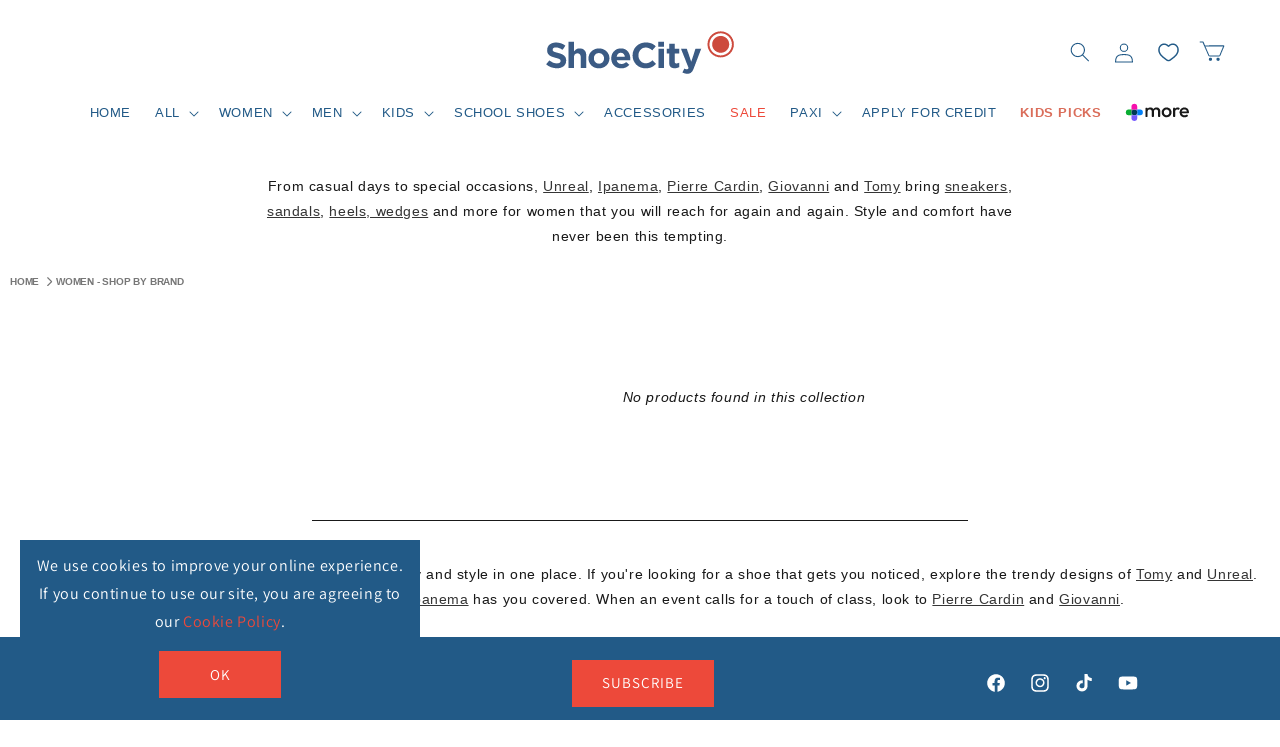

--- FILE ---
content_type: text/html; charset=utf-8
request_url: https://www.shoecity.co.za/collections/women-shop-by-brand?_=pf&pf_t_brand=HUSH%20PUPPIES
body_size: 105412
content:
<!doctype html>
<html class="js" lang="en">
  <head>
    <meta charset="utf-8">
    <meta http-equiv="X-UA-Compatible" content="IE=edge">
    <meta name="viewport" content="width=device-width,initial-scale=1">
    <meta name="theme-color" content="">
    <meta name="google-site-verification" content="UxXeu2kZmGyE2GCQmcua_wUHYjzjB0RUu9ReWCJlFuI">
    <link rel="canonical" href="https://www.shoecity.co.za/collections/women-shop-by-brand">

    

<script>

    const heroku_url = "https://plus-more-shoe-city-d379410749c7.herokuapp.com"

    
</script>

<link rel="icon" type="image/png" href="//www.shoecity.co.za/cdn/shop/files/SCITY_icon-02-02.png?crop=center&height=32&v=1614295301&width=32"><link rel="preconnect" href="https://fonts.shopifycdn.com" crossorigin>

    

<meta property="og:site_name" content="Shoe City">
<meta property="og:url" content="https://www.shoecity.co.za/collections/women-shop-by-brand">
<meta property="og:title" content="Women - Shop by Brand" >
<meta property="og:type" content="website">
<meta property="og:description" content="Shop women’s footwear by brand at Shoe City—discover stylish comfort from Ipanema, Tomy, Unreal, and Pierre Cardin. Find your perfect fit today."><meta property="og:image" content="http://www.shoecity.co.za/cdn/shop/collections/Group_1906.png?v=1750770524">
  <meta property="og:image:secure_url" content="https://www.shoecity.co.za/cdn/shop/collections/Group_1906.png?v=1750770524">
  <meta property="og:image:width" content="600">
  <meta property="og:image:height" content="400"><meta name="twitter:card" content="summary_large_image">
<meta name="twitter:title" content="Women - Shop by Brand">
<meta name="twitter:description" content="Shop women’s footwear by brand at Shoe City—discover stylish comfort from Ipanema, Tomy, Unreal, and Pierre Cardin. Find your perfect fit today.">


    

    <script src="//www.shoecity.co.za/cdn/shop/t/277/assets/constants.js?v=58251544750838685771767879110" defer="defer"></script>
    <script src="//www.shoecity.co.za/cdn/shop/t/277/assets/pubsub.js?v=158357773527763999511767879110" defer="defer"></script>
    <script src="//www.shoecity.co.za/cdn/shop/t/277/assets/global.js?v=136628361274817707361767879110" defer="defer"></script>
    <script
      src="https://code.jquery.com/jquery-3.7.1.min.js"
      integrity="sha256-/JqT3SQfawRcv/BIHPThkBvs0OEvtFFmqPF/lYI/Cxo="
      crossorigin="anonymous"
      defer="defer"
    ></script>
    <!-- Google tag (gtag.js) -->
    <script async src="https://www.googletagmanager.com/gtag/js?id=Tag_ID"></script>
    <script>
      window.dataLayer = window.dataLayer || [];
      function gtag(){dataLayer.push(arguments);}
      gtag('js', new Date());
      gtag('config', 'AW-698817737');
    </script><script src="//www.shoecity.co.za/cdn/shop/t/277/assets/animations.js?v=88693664871331136111767879110" defer="defer"></script><script>window.performance && window.performance.mark && window.performance.mark('shopify.content_for_header.start');</script><meta name="google-site-verification" content="enJBHDQveY-PuoVJlhq0JUfzsrE7DtYPxNqUf9WvzGg">
<meta id="shopify-digital-wallet" name="shopify-digital-wallet" content="/38463799429/digital_wallets/dialog">
<link rel="alternate" type="application/atom+xml" title="Feed" href="/collections/women-shop-by-brand.atom" />
<link rel="next" href="/collections/women-shop-by-brand?page=2">
<link rel="alternate" type="application/json+oembed" href="https://www.shoecity.co.za/collections/women-shop-by-brand.oembed">
<script async="async" src="/checkouts/internal/preloads.js?locale=en-ZA"></script>
<script id="shopify-features" type="application/json">{"accessToken":"1d21e4396088c5207fd06a1187e5e490","betas":["rich-media-storefront-analytics"],"domain":"www.shoecity.co.za","predictiveSearch":true,"shopId":38463799429,"locale":"en"}</script>
<script>var Shopify = Shopify || {};
Shopify.shop = "shoecitysa.myshopify.com";
Shopify.locale = "en";
Shopify.currency = {"active":"ZAR","rate":"1.0"};
Shopify.country = "ZA";
Shopify.theme = {"name":"SHOE CITY -  Shop By Brand [08\/01\/26]","id":129202389125,"schema_name":"Dawn","schema_version":"14.0.0","theme_store_id":887,"role":"main"};
Shopify.theme.handle = "null";
Shopify.theme.style = {"id":null,"handle":null};
Shopify.cdnHost = "www.shoecity.co.za/cdn";
Shopify.routes = Shopify.routes || {};
Shopify.routes.root = "/";</script>
<script type="module">!function(o){(o.Shopify=o.Shopify||{}).modules=!0}(window);</script>
<script>!function(o){function n(){var o=[];function n(){o.push(Array.prototype.slice.apply(arguments))}return n.q=o,n}var t=o.Shopify=o.Shopify||{};t.loadFeatures=n(),t.autoloadFeatures=n()}(window);</script>
<script id="shop-js-analytics" type="application/json">{"pageType":"collection"}</script>
<script defer="defer" async type="module" src="//www.shoecity.co.za/cdn/shopifycloud/shop-js/modules/v2/client.init-shop-cart-sync_BdyHc3Nr.en.esm.js"></script>
<script defer="defer" async type="module" src="//www.shoecity.co.za/cdn/shopifycloud/shop-js/modules/v2/chunk.common_Daul8nwZ.esm.js"></script>
<script type="module">
  await import("//www.shoecity.co.za/cdn/shopifycloud/shop-js/modules/v2/client.init-shop-cart-sync_BdyHc3Nr.en.esm.js");
await import("//www.shoecity.co.za/cdn/shopifycloud/shop-js/modules/v2/chunk.common_Daul8nwZ.esm.js");

  window.Shopify.SignInWithShop?.initShopCartSync?.({"fedCMEnabled":true,"windoidEnabled":true});

</script>
<script>(function() {
  var isLoaded = false;
  function asyncLoad() {
    if (isLoaded) return;
    isLoaded = true;
    var urls = ["https:\/\/static.klaviyo.com\/onsite\/js\/klaviyo.js?company_id=UqEQpW\u0026shop=shoecitysa.myshopify.com","https:\/\/static.klaviyo.com\/onsite\/js\/klaviyo.js?company_id=UqEQpW\u0026shop=shoecitysa.myshopify.com","https:\/\/motivate.shopapps.site\/motivator.php?shop=shoecitysa.myshopify.com","\/\/cdn.shopify.com\/proxy\/a92248d24279a896139df6ab28d74c655d38a19c83940a549f555f8583cb6cca\/shopify-script-tags.s3.eu-west-1.amazonaws.com\/smartseo\/instantpage.js?shop=shoecitysa.myshopify.com\u0026sp-cache-control=cHVibGljLCBtYXgtYWdlPTkwMA","\/\/swymv3pro-01.azureedge.net\/code\/swym-shopify.js?shop=shoecitysa.myshopify.com","https:\/\/cdn.weglot.com\/weglot_script_tag.js?shop=shoecitysa.myshopify.com","https:\/\/tools.luckyorange.com\/core\/lo.js?site-id=cef03879\u0026shop=shoecitysa.myshopify.com"];
    for (var i = 0; i < urls.length; i++) {
      var s = document.createElement('script');
      s.type = 'text/javascript';
      s.async = true;
      s.src = urls[i];
      var x = document.getElementsByTagName('script')[0];
      x.parentNode.insertBefore(s, x);
    }
  };
  if(window.attachEvent) {
    window.attachEvent('onload', asyncLoad);
  } else {
    window.addEventListener('load', asyncLoad, false);
  }
})();</script>
<script id="__st">var __st={"a":38463799429,"offset":7200,"reqid":"bd7bfd74-aa3c-485c-a414-5cde2751493d-1768957116","pageurl":"www.shoecity.co.za\/collections\/women-shop-by-brand?_=pf\u0026pf_t_brand=HUSH%20PUPPIES","u":"ea19b9611415","p":"collection","rtyp":"collection","rid":192519536773};</script>
<script>window.ShopifyPaypalV4VisibilityTracking = true;</script>
<script id="captcha-bootstrap">!function(){'use strict';const t='contact',e='account',n='new_comment',o=[[t,t],['blogs',n],['comments',n],[t,'customer']],c=[[e,'customer_login'],[e,'guest_login'],[e,'recover_customer_password'],[e,'create_customer']],r=t=>t.map((([t,e])=>`form[action*='/${t}']:not([data-nocaptcha='true']) input[name='form_type'][value='${e}']`)).join(','),a=t=>()=>t?[...document.querySelectorAll(t)].map((t=>t.form)):[];function s(){const t=[...o],e=r(t);return a(e)}const i='password',u='form_key',d=['recaptcha-v3-token','g-recaptcha-response','h-captcha-response',i],f=()=>{try{return window.sessionStorage}catch{return}},m='__shopify_v',_=t=>t.elements[u];function p(t,e,n=!1){try{const o=window.sessionStorage,c=JSON.parse(o.getItem(e)),{data:r}=function(t){const{data:e,action:n}=t;return t[m]||n?{data:e,action:n}:{data:t,action:n}}(c);for(const[e,n]of Object.entries(r))t.elements[e]&&(t.elements[e].value=n);n&&o.removeItem(e)}catch(o){console.error('form repopulation failed',{error:o})}}const l='form_type',E='cptcha';function T(t){t.dataset[E]=!0}const w=window,h=w.document,L='Shopify',v='ce_forms',y='captcha';let A=!1;((t,e)=>{const n=(g='f06e6c50-85a8-45c8-87d0-21a2b65856fe',I='https://cdn.shopify.com/shopifycloud/storefront-forms-hcaptcha/ce_storefront_forms_captcha_hcaptcha.v1.5.2.iife.js',D={infoText:'Protected by hCaptcha',privacyText:'Privacy',termsText:'Terms'},(t,e,n)=>{const o=w[L][v],c=o.bindForm;if(c)return c(t,g,e,D).then(n);var r;o.q.push([[t,g,e,D],n]),r=I,A||(h.body.append(Object.assign(h.createElement('script'),{id:'captcha-provider',async:!0,src:r})),A=!0)});var g,I,D;w[L]=w[L]||{},w[L][v]=w[L][v]||{},w[L][v].q=[],w[L][y]=w[L][y]||{},w[L][y].protect=function(t,e){n(t,void 0,e),T(t)},Object.freeze(w[L][y]),function(t,e,n,w,h,L){const[v,y,A,g]=function(t,e,n){const i=e?o:[],u=t?c:[],d=[...i,...u],f=r(d),m=r(i),_=r(d.filter((([t,e])=>n.includes(e))));return[a(f),a(m),a(_),s()]}(w,h,L),I=t=>{const e=t.target;return e instanceof HTMLFormElement?e:e&&e.form},D=t=>v().includes(t);t.addEventListener('submit',(t=>{const e=I(t);if(!e)return;const n=D(e)&&!e.dataset.hcaptchaBound&&!e.dataset.recaptchaBound,o=_(e),c=g().includes(e)&&(!o||!o.value);(n||c)&&t.preventDefault(),c&&!n&&(function(t){try{if(!f())return;!function(t){const e=f();if(!e)return;const n=_(t);if(!n)return;const o=n.value;o&&e.removeItem(o)}(t);const e=Array.from(Array(32),(()=>Math.random().toString(36)[2])).join('');!function(t,e){_(t)||t.append(Object.assign(document.createElement('input'),{type:'hidden',name:u})),t.elements[u].value=e}(t,e),function(t,e){const n=f();if(!n)return;const o=[...t.querySelectorAll(`input[type='${i}']`)].map((({name:t})=>t)),c=[...d,...o],r={};for(const[a,s]of new FormData(t).entries())c.includes(a)||(r[a]=s);n.setItem(e,JSON.stringify({[m]:1,action:t.action,data:r}))}(t,e)}catch(e){console.error('failed to persist form',e)}}(e),e.submit())}));const S=(t,e)=>{t&&!t.dataset[E]&&(n(t,e.some((e=>e===t))),T(t))};for(const o of['focusin','change'])t.addEventListener(o,(t=>{const e=I(t);D(e)&&S(e,y())}));const B=e.get('form_key'),M=e.get(l),P=B&&M;t.addEventListener('DOMContentLoaded',(()=>{const t=y();if(P)for(const e of t)e.elements[l].value===M&&p(e,B);[...new Set([...A(),...v().filter((t=>'true'===t.dataset.shopifyCaptcha))])].forEach((e=>S(e,t)))}))}(h,new URLSearchParams(w.location.search),n,t,e,['guest_login'])})(!0,!0)}();</script>
<script integrity="sha256-4kQ18oKyAcykRKYeNunJcIwy7WH5gtpwJnB7kiuLZ1E=" data-source-attribution="shopify.loadfeatures" defer="defer" src="//www.shoecity.co.za/cdn/shopifycloud/storefront/assets/storefront/load_feature-a0a9edcb.js" crossorigin="anonymous"></script>
<script data-source-attribution="shopify.dynamic_checkout.dynamic.init">var Shopify=Shopify||{};Shopify.PaymentButton=Shopify.PaymentButton||{isStorefrontPortableWallets:!0,init:function(){window.Shopify.PaymentButton.init=function(){};var t=document.createElement("script");t.src="https://www.shoecity.co.za/cdn/shopifycloud/portable-wallets/latest/portable-wallets.en.js",t.type="module",document.head.appendChild(t)}};
</script>
<script data-source-attribution="shopify.dynamic_checkout.buyer_consent">
  function portableWalletsHideBuyerConsent(e){var t=document.getElementById("shopify-buyer-consent"),n=document.getElementById("shopify-subscription-policy-button");t&&n&&(t.classList.add("hidden"),t.setAttribute("aria-hidden","true"),n.removeEventListener("click",e))}function portableWalletsShowBuyerConsent(e){var t=document.getElementById("shopify-buyer-consent"),n=document.getElementById("shopify-subscription-policy-button");t&&n&&(t.classList.remove("hidden"),t.removeAttribute("aria-hidden"),n.addEventListener("click",e))}window.Shopify?.PaymentButton&&(window.Shopify.PaymentButton.hideBuyerConsent=portableWalletsHideBuyerConsent,window.Shopify.PaymentButton.showBuyerConsent=portableWalletsShowBuyerConsent);
</script>
<script data-source-attribution="shopify.dynamic_checkout.cart.bootstrap">document.addEventListener("DOMContentLoaded",(function(){function t(){return document.querySelector("shopify-accelerated-checkout-cart, shopify-accelerated-checkout")}if(t())Shopify.PaymentButton.init();else{new MutationObserver((function(e,n){t()&&(Shopify.PaymentButton.init(),n.disconnect())})).observe(document.body,{childList:!0,subtree:!0})}}));
</script>
<script id="sections-script" data-sections="header,footer" defer="defer" src="//www.shoecity.co.za/cdn/shop/t/277/compiled_assets/scripts.js?v=34392"></script>
<script>window.performance && window.performance.mark && window.performance.mark('shopify.content_for_header.end');</script>


    <style data-shopify>
      @font-face {
  font-family: Assistant;
  font-weight: 400;
  font-style: normal;
  font-display: swap;
  src: url("//www.shoecity.co.za/cdn/fonts/assistant/assistant_n4.9120912a469cad1cc292572851508ca49d12e768.woff2") format("woff2"),
       url("//www.shoecity.co.za/cdn/fonts/assistant/assistant_n4.6e9875ce64e0fefcd3f4446b7ec9036b3ddd2985.woff") format("woff");
}

      @font-face {
  font-family: Assistant;
  font-weight: 700;
  font-style: normal;
  font-display: swap;
  src: url("//www.shoecity.co.za/cdn/fonts/assistant/assistant_n7.bf44452348ec8b8efa3aa3068825305886b1c83c.woff2") format("woff2"),
       url("//www.shoecity.co.za/cdn/fonts/assistant/assistant_n7.0c887fee83f6b3bda822f1150b912c72da0f7b64.woff") format("woff");
}

      
      
      @font-face {
  font-family: Assistant;
  font-weight: 400;
  font-style: normal;
  font-display: swap;
  src: url("//www.shoecity.co.za/cdn/fonts/assistant/assistant_n4.9120912a469cad1cc292572851508ca49d12e768.woff2") format("woff2"),
       url("//www.shoecity.co.za/cdn/fonts/assistant/assistant_n4.6e9875ce64e0fefcd3f4446b7ec9036b3ddd2985.woff") format("woff");
}


      
        :root,
        .color-scheme-1 {
          --color-background: 255,255,255;
        
          --gradient-background: #ffffff;
        

        

        --color-foreground: 18,18,18;
        --color-background-contrast: 191,191,191;
        --color-shadow: 18,18,18;
        --color-button: 237,73,58;
        --color-button-text: 255,255,255;
        --color-secondary-button: 255,255,255;
        --color-secondary-button-text: 18,18,18;
        --color-link: 18,18,18;
        --color-badge-foreground: 18,18,18;
        --color-badge-background: 255,255,255;
        --color-badge-border: 18,18,18;
        --payment-terms-background-color: rgb(255 255 255);
      }
      
        
        .color-scheme-2 {
          --color-background: 243,243,243;
        
          --gradient-background: #f3f3f3;
        

        

        --color-foreground: 18,18,18;
        --color-background-contrast: 179,179,179;
        --color-shadow: 18,18,18;
        --color-button: 18,18,18;
        --color-button-text: 243,243,243;
        --color-secondary-button: 243,243,243;
        --color-secondary-button-text: 18,18,18;
        --color-link: 18,18,18;
        --color-badge-foreground: 18,18,18;
        --color-badge-background: 243,243,243;
        --color-badge-border: 18,18,18;
        --payment-terms-background-color: rgb(243 243 243);
      }
      
        
        .color-scheme-3 {
          --color-background: 36,40,51;
        
          --gradient-background: #242833;
        

        

        --color-foreground: 255,255,255;
        --color-background-contrast: 47,52,66;
        --color-shadow: 18,18,18;
        --color-button: 255,255,255;
        --color-button-text: 0,0,0;
        --color-secondary-button: 36,40,51;
        --color-secondary-button-text: 255,255,255;
        --color-link: 255,255,255;
        --color-badge-foreground: 255,255,255;
        --color-badge-background: 36,40,51;
        --color-badge-border: 255,255,255;
        --payment-terms-background-color: rgb(36 40 51);
      }
      
        
        .color-scheme-4 {
          --color-background: 18,18,18;
        
          --gradient-background: #121212;
        

        

        --color-foreground: 255,255,255;
        --color-background-contrast: 146,146,146;
        --color-shadow: 18,18,18;
        --color-button: 255,255,255;
        --color-button-text: 18,18,18;
        --color-secondary-button: 18,18,18;
        --color-secondary-button-text: 255,255,255;
        --color-link: 255,255,255;
        --color-badge-foreground: 255,255,255;
        --color-badge-background: 18,18,18;
        --color-badge-border: 255,255,255;
        --payment-terms-background-color: rgb(18 18 18);
      }
      
        
        .color-scheme-5 {
          --color-background: 51,79,180;
        
          --gradient-background: #334fb4;
        

        

        --color-foreground: 255,255,255;
        --color-background-contrast: 23,35,81;
        --color-shadow: 18,18,18;
        --color-button: 255,255,255;
        --color-button-text: 51,79,180;
        --color-secondary-button: 51,79,180;
        --color-secondary-button-text: 255,255,255;
        --color-link: 255,255,255;
        --color-badge-foreground: 255,255,255;
        --color-badge-background: 51,79,180;
        --color-badge-border: 255,255,255;
        --payment-terms-background-color: rgb(51 79 180);
      }
      
        
        .color-scheme-a2424901-1ba4-4f55-a814-2b75b4bd83bd {
          --color-background: 221,29,29;
        
          --gradient-background: #dd1d1d;
        

        

        --color-foreground: 255,255,255;
        --color-background-contrast: 108,14,14;
        --color-shadow: 255,255,255;
        --color-button: 255,255,255;
        --color-button-text: 255,255,255;
        --color-secondary-button: 221,29,29;
        --color-secondary-button-text: 255,255,255;
        --color-link: 255,255,255;
        --color-badge-foreground: 255,255,255;
        --color-badge-background: 221,29,29;
        --color-badge-border: 255,255,255;
        --payment-terms-background-color: rgb(221 29 29);
      }
      

      body, .color-scheme-1, .color-scheme-2, .color-scheme-3, .color-scheme-4, .color-scheme-5, .color-scheme-a2424901-1ba4-4f55-a814-2b75b4bd83bd {
        color: rgba(var(--color-foreground), 0.75);
        background-color: rgb(var(--color-background));
      }

      :root {
        --font-body-family: Assistant, sans-serif;
        --font-body-style: normal;
        --font-body-weight: 400;
        --font-body-weight-bold: 700;

        --font-heading-family: Assistant, sans-serif;
        --font-heading-style: normal;
        --font-heading-weight: 400;

        --font-body-scale: 1.0;
        --font-heading-scale: 1.0;

        --media-padding: px;
        --media-border-opacity: 0.05;
        --media-border-width: 1px;
        --media-radius: 0px;
        --media-shadow-opacity: 0.0;
        --media-shadow-horizontal-offset: 0px;
        --media-shadow-vertical-offset: 4px;
        --media-shadow-blur-radius: 5px;
        --media-shadow-visible: 0;

        --page-width: 140rem;
        --page-width-margin: 0rem;

        --product-card-image-padding: 0.0rem;
        --product-card-corner-radius: 0.0rem;
        --product-card-text-alignment: left;
        --product-card-border-width: 0.0rem;
        --product-card-border-opacity: 0.1;
        --product-card-shadow-opacity: 0.0;
        --product-card-shadow-visible: 0;
        --product-card-shadow-horizontal-offset: 0.0rem;
        --product-card-shadow-vertical-offset: 0.4rem;
        --product-card-shadow-blur-radius: 0.5rem;

        --collection-card-image-padding: 0.0rem;
        --collection-card-corner-radius: 0.0rem;
        --collection-card-text-alignment: left;
        --collection-card-border-width: 0.0rem;
        --collection-card-border-opacity: 0.1;
        --collection-card-shadow-opacity: 0.0;
        --collection-card-shadow-visible: 0;
        --collection-card-shadow-horizontal-offset: 0.0rem;
        --collection-card-shadow-vertical-offset: 0.4rem;
        --collection-card-shadow-blur-radius: 0.5rem;

        --blog-card-image-padding: 0.0rem;
        --blog-card-corner-radius: 0.0rem;
        --blog-card-text-alignment: left;
        --blog-card-border-width: 0.0rem;
        --blog-card-border-opacity: 0.1;
        --blog-card-shadow-opacity: 0.0;
        --blog-card-shadow-visible: 0;
        --blog-card-shadow-horizontal-offset: 0.0rem;
        --blog-card-shadow-vertical-offset: 0.4rem;
        --blog-card-shadow-blur-radius: 0.5rem;

        --badge-corner-radius: 0.0rem;

        --popup-border-width: 1px;
        --popup-border-opacity: 0.1;
        --popup-corner-radius: 0px;
        --popup-shadow-opacity: 0.05;
        --popup-shadow-horizontal-offset: 0px;
        --popup-shadow-vertical-offset: 4px;
        --popup-shadow-blur-radius: 5px;

        --drawer-border-width: 1px;
        --drawer-border-opacity: 0.1;
        --drawer-shadow-opacity: 0.0;
        --drawer-shadow-horizontal-offset: 0px;
        --drawer-shadow-vertical-offset: 4px;
        --drawer-shadow-blur-radius: 5px;

        --spacing-sections-desktop: 0px;
        --spacing-sections-mobile: 0px;

        --grid-desktop-vertical-spacing: 8px;
        --grid-desktop-horizontal-spacing: 8px;
        --grid-mobile-vertical-spacing: 4px;
        --grid-mobile-horizontal-spacing: 4px;

        --text-boxes-border-opacity: 0.1;
        --text-boxes-border-width: 0px;
        --text-boxes-radius: 0px;
        --text-boxes-shadow-opacity: 0.0;
        --text-boxes-shadow-visible: 0;
        --text-boxes-shadow-horizontal-offset: 0px;
        --text-boxes-shadow-vertical-offset: 4px;
        --text-boxes-shadow-blur-radius: 5px;

        --buttons-radius: 0px;
        --buttons-radius-outset: 0px;
        --buttons-border-width: 1px;
        --buttons-border-opacity: 1.0;
        --buttons-shadow-opacity: 0.0;
        --buttons-shadow-visible: 0;
        --buttons-shadow-horizontal-offset: 0px;
        --buttons-shadow-vertical-offset: 4px;
        --buttons-shadow-blur-radius: 5px;
        --buttons-border-offset: 0px;

        --inputs-radius: 0px;
        --inputs-border-width: 1px;
        --inputs-border-opacity: 0.55;
        --inputs-shadow-opacity: 0.0;
        --inputs-shadow-horizontal-offset: 0px;
        --inputs-margin-offset: 0px;
        --inputs-shadow-vertical-offset: 4px;
        --inputs-shadow-blur-radius: 5px;
        --inputs-radius-outset: 0px;

        --variant-pills-radius: 40px;
        --variant-pills-border-width: 1px;
        --variant-pills-border-opacity: 0.55;
        --variant-pills-shadow-opacity: 0.0;
        --variant-pills-shadow-horizontal-offset: 0px;
        --variant-pills-shadow-vertical-offset: 4px;
        --variant-pills-shadow-blur-radius: 5px;
      }

      *,
      *::before,
      *::after {
        box-sizing: inherit;
      }

      html {
        box-sizing: border-box;
        font-size: calc(var(--font-body-scale) * 62.5%);
        height: 100%;
      }

      body {
        display: grid;
        grid-template-rows: auto auto 1fr auto;
        grid-template-columns: 100%;
        min-height: 100%;
        margin: 0;
        font-size: 1.5rem;
        letter-spacing: 0.06rem;
        line-height: calc(1 + 0.8 / var(--font-body-scale));
        font-family: var(--font-body-family);
        font-style: var(--font-body-style);
        font-weight: var(--font-body-weight);
      }

      @media screen and (min-width: 750px) {
        body {
          font-size: 1.6rem;
        }
      }
    </style>

    <link href="//www.shoecity.co.za/cdn/shop/t/277/assets/base.css?v=94820900446167186921767879110" rel="stylesheet" type="text/css" media="all" />
    <link href="//www.shoecity.co.za/cdn/shop/t/277/assets/shoe-city.css?v=113455031250687561361767879110" rel="stylesheet" type="text/css" media="all" />

      <link rel="preload" as="font" href="//www.shoecity.co.za/cdn/fonts/assistant/assistant_n4.9120912a469cad1cc292572851508ca49d12e768.woff2" type="font/woff2" crossorigin>
      

      <link rel="preload" as="font" href="//www.shoecity.co.za/cdn/fonts/assistant/assistant_n4.9120912a469cad1cc292572851508ca49d12e768.woff2" type="font/woff2" crossorigin>
      
<link
        rel="stylesheet"
        href="//www.shoecity.co.za/cdn/shop/t/277/assets/component-predictive-search.css?v=118923337488134913561767879110"
        media="print"
        onload="this.media='all'"
      ><script>
      if (Shopify.designMode) {
        document.documentElement.classList.add('shopify-design-mode');
      }
    </script>

    <script>
/**********************
* PRELOADS 
* load jquery if it doesn't exist
***********************/ 
if(!window.jQuery){
    var jqueryScript = document.createElement('script');
    jqueryScript.setAttribute('src','https://ajax.googleapis.com/ajax/libs/jquery/3.6.0/jquery.min.js'); 
    document.head.appendChild(jqueryScript); 172408
}

__DL__jQueryinterval = setInterval(function(){
    // wait for jQuery to load & run script after jQuery has loaded
    if(window.jQuery){
        // search parameters
        getURLParams = function(name, url){
            if (!url) url = window.location.href;
            name = name.replace(/[\[\]]/g, "\\$&");
            var regex = new RegExp("[?&]" + name + "(=([^&#]*)|&|#|$)"),
            results = regex.exec(url);
            if (!results) return null;
            if (!results[2]) return '';
            return decodeURIComponent(results[2].replace(/\+/g, " "));
        };
        
        /**********************
        * DYNAMIC DEPENDENCIES
        ***********************/
        
        __DL__ = {
            dynamicCart: false,  // if cart is dynamic (meaning no refresh on cart add) set to true
            debug: false, // if true, console messages will be displayed
            cart: null,
            wishlist: null,
            removeCart: null
        };
        
        customBindings = {
            cartTriggers: [],
            viewCart: [],
            removeCartTrigger: ['.svg-icon-delete'],
            cartVisableSelector: [],
            promoSubscriptionsSelectors: [],
            promoSuccess: [],
            ctaSelectors: [],
            newsletterSelectors: ['.newsletter__button button'],
            newsletterSuccess: ['.newsletter-form__message--success'],
            searchPage: [],
            wishlistSelector: [],
            removeWishlist: [],
            wishlistPage: [],
            searchTermQuery: [getURLParams('q')], // replace var with correct query
        };
        
        /* DO NOT EDIT */
        defaultBindings = {
            cartTriggers: ['form[action="/cart/add"] [type="submit"],.add-to-cart,.cart-btn'],
            viewCart: ['form[action="/cart"],.my-cart,.trigger-cart,#mobileCart'],
            removeCartTrigger: ['[href*="/cart/change"]'],
            cartVisableSelector: ['.inlinecart.is-active,.inline-cart.is-active'],
            promoSubscriptionsSelectors: [],
            promoSuccess: [],
            ctaSelectors: [],
            newsletterSelectors: ['input.contact_email'],
            newsletterSuccess: ['.success_message'],
            searchPage: ['search'],
            wishlistSelector: [],
            removeWishlist: [],
            wishlistPage: []
        };
        
        // stitch bindings
        objectArray = customBindings;
        outputObject = __DL__;
        
        applyBindings = function(objectArray, outputObject){
            for (var x in objectArray) {  
                var key = x;
                var objs = objectArray[x]; 
                values = [];    
                if(objs.length > 0){    
                    values.push(objs);
                    if(key in outputObject){              
                        values.push(outputObject[key]); 
                        outputObject[key] = values.join(", "); 
                    }else{        
                        outputObject[key] = values.join(", ");
                    }   
                }  
            }
        };
        
        applyBindings(customBindings, __DL__);
        applyBindings(defaultBindings, __DL__);
        
        /**********************
        * LIBRARIES 
        ***********************/
        
        clearInterval(__DL__jQueryinterval);
        
        // jquery-cookies.js
        if(typeof $.cookie!==undefined){
            (function(a){if(typeof define==='function'&&define.amd){define(['jquery'],a)}else if(typeof exports==='object'){module.exports=a(require('jquery'))}else{a(jQuery)}}(function($){var g=/\+/g;function encode(s){return h.raw?s:encodeURIComponent(s)}function decode(s){return h.raw?s:decodeURIComponent(s)}function stringifyCookieValue(a){return encode(h.json?JSON.stringify(a):String(a))}function parseCookieValue(s){if(s.indexOf('"')===0){s=s.slice(1,-1).replace(/\\"/g,'"').replace(/\\\\/g,'\\')}try{s=decodeURIComponent(s.replace(g,' '));return h.json?JSON.parse(s):s}catch(e){}}function read(s,a){var b=h.raw?s:parseCookieValue(s);return $.isFunction(a)?a(b):b}var h=$.cookie=function(a,b,c){if(arguments.length>1&&!$.isFunction(b)){c=$.extend({},h.defaults,c);if(typeof c.expires==='number'){var d=c.expires,t=c.expires=new Date();t.setMilliseconds(t.getMilliseconds()+d*864e+5)}return(document.cookie=[encode(a),'=',stringifyCookieValue(b),c.expires?'; expires='+c.expires.toUTCString():'',c.path?'; path='+c.path:'',c.domain?'; domain='+c.domain:'',c.secure?'; secure':''].join(''))}var e=a?undefined:{},cookies=document.cookie?document.cookie.split('; '):[],i=0,l=cookies.length;for(;i<l;i++){var f=cookies[i].split('='),name=decode(f.shift()),cookie=f.join('=');if(a===name){e=read(cookie,b);break}if(!a&&(cookie=read(cookie))!==undefined){e[name]=cookie}}return e};h.defaults={};$.removeCookie=function(a,b){$.cookie(a,'',$.extend({},b,{expires:-1}));return!$.cookie(a)}}))}
        
        /**********************
        * Begin building dataLayer
        ***********************/
        
        window.dataLayer = window.dataLayer || [];  // init data layer if doesn't already exist

        var template = "collection"; 
        
        /**
        * Landing Page Cookie to manage user status
        * 1. Detect if user just landed on the site
        * 2. Fires if Page Title matches website */
        
        $.cookie.raw = true;
        if ($.cookie('landingPage') === undefined || $.cookie('landingPage').length === 0) {
            var landingPage = true;
            $.cookie('landingPage', unescape);
            $.removeCookie('landingPage', {path: '/'});
            $.cookie('landingPage', 'landed', {path: '/'});
        } else {
            var landingPage = false;
            $.cookie('landingPage', unescape);
            $.removeCookie('landingPage', {path: '/'});
            $.cookie('landingPage', 'refresh', {path: '/'});
        }
        if (__DL__.debug) {
            console.log('Landing Page: ' + landingPage);
        }
        
        /** 
        * Log State Cookie */
        
        
        var isLoggedIn = false;
        
        if (!isLoggedIn) {
            $.cookie('logState', unescape);
            $.removeCookie('logState', {path: '/'});
            $.cookie('logState', 'loggedOut', {path: '/'});
        } else {
            if ($.cookie('logState') === 'loggedOut' || $.cookie('logState') === undefined) {
                $.cookie('logState', unescape);
                $.removeCookie('logState', {path: '/'});
                $.cookie('logState', 'firstLog', {path: '/'});
            } else if ($.cookie('logState') === 'firstLog') {
                $.cookie('logState', unescape);
                $.removeCookie('logState', {path: '/'});
                $.cookie('logState', 'refresh', {path: '/'});
            }
        }
        
        if ($.cookie('logState') === 'firstLog') {
            var firstLog = true;
        } else {
            var firstLog = false;
        }
        
        /**********************
        * DATALAYER SECTIONS - Add aditional events here as needed
        ***********************/
        
        /**
        * DATALAYER: Home Page
        * Fires any time a user first lands on the site. */
        
        if ($.cookie('landingPage') === 'landed') {
            dataLayer.push({
                'pageType': 'Landing',
                'event': 'first_time_visitor'
            });
        }
        
        /** 
        * DATALAYER: Log State
        * 1. Determines user state.
        * 2. Return User data when applicable. */
        
        var logState = {
            
            
            'logState' : "Logged Out",
            
            
            'firstLog'      : firstLog,
            'timestamp'     : Date().replace(/\(.*?\)/g,''),  
            
            'customerType'       : 'New',
            'customerTypeNumber' :'1', 
            
            'shippingInfo' : {
                'fullName'  : null,
                'firstName' : null,
                'lastName'  : null,
                'address1'  : null,
                'address2'  : null,
                'street'    : null,
                'city'      : null,
                'province'  : null,
                'zip'       : null,
                'country'   : null,
                'phone'     : null,
            },
            'billingInfo' : {
                'fullName'  : null,
                'firstName' : null,
                'lastName'  : null,
                'address1'  : null,
                'address2'  : null,
                'street'    : null,
                'city'      : null,
                'province'  : null,
                'zip'       : null,
                'country'   : null,
                'phone'     : null,
            },
            'currency'      : "ZAR",
            'pageType'      : 'Log State',
            'event'         : 'logState'
        }
        dataLayer.push(logState);

        /** 
        * DATALAYER: Homepage */
        
        if(document.location.pathname == "/"){
            dataLayer.push({
                'pageType' : 'Homepage',
                'event'    : 'homepage',
                logState
            });
        }
      
        /** 
        * DATALAYER: 404 Pages
        * Fire on 404 Pages */
      	

        /** 
        * DATALAYER: Blog Articles
        * Fire on Blog Article Pages */
        
        
        /** DATALAYER: Product List Page (Collections, Category)
        * Fire on all product listing pages. */
        
            var ecommerce = {
                'items': [
                    {
                        'item_id'        : 7223514628229,                      
                        'item_name'      : "Ipanema Anatomica Thong",
                        'affiliation'    : "Shoe City",
                        'currency'       : "ZAR",
                        'index'          : 1,     
                        'item_brand'     : "IPANEMA",
                        'item_category'  : "LADIES",
                        'item_list_id'   : 192519536773,
                        'item_list_name' : "Women - Shop by Brand",
                        'sku'            : null,
                        'item_variant'   : null,
                        'price'          : "99.00",
                        'quantity'       : null,
                    },
                    {
                        'item_id'        : 7221337325701,                      
                        'item_name'      : "Unreal Mule with Buckle Strap",
                        'affiliation'    : "Shoe City",
                        'currency'       : "ZAR",
                        'index'          : 2,     
                        'item_brand'     : "UNREAL",
                        'item_category'  : "LADIES",
                        'item_list_id'   : 192519536773,
                        'item_list_name' : "Women - Shop by Brand",
                        'sku'            : null,
                        'item_variant'   : null,
                        'price'          : "89.00",
                        'quantity'       : null,
                    },
                    {
                        'item_id'        : 7221210873989,                      
                        'item_name'      : "Ladies Triple Band Block Heel",
                        'affiliation'    : "Shoe City",
                        'currency'       : "ZAR",
                        'index'          : 3,     
                        'item_brand'     : "UNREAL",
                        'item_category'  : "LADIES",
                        'item_list_id'   : 192519536773,
                        'item_list_name' : "Women - Shop by Brand",
                        'sku'            : null,
                        'item_variant'   : null,
                        'price'          : "149.00",
                        'quantity'       : null,
                    },
                    {
                        'item_id'        : 7221205041285,                      
                        'item_name'      : "DA Naturo Plain Thong",
                        'affiliation'    : "Shoe City",
                        'currency'       : "ZAR",
                        'index'          : 4,     
                        'item_brand'     : "DA NATURO",
                        'item_category'  : "LADIES",
                        'item_list_id'   : 192519536773,
                        'item_list_name' : "Women - Shop by Brand",
                        'sku'            : null,
                        'item_variant'   : null,
                        'price'          : "39.00",
                        'quantity'       : null,
                    },
                    {
                        'item_id'        : 7221204746373,                      
                        'item_name'      : "Ladies Square Trim Knit Pump",
                        'affiliation'    : "Shoe City",
                        'currency'       : "ZAR",
                        'index'          : 5,     
                        'item_brand'     : "UNREAL",
                        'item_category'  : "LADIES",
                        'item_list_id'   : 192519536773,
                        'item_list_name' : "Women - Shop by Brand",
                        'sku'            : null,
                        'item_variant'   : null,
                        'price'          : "49.00",
                        'quantity'       : null,
                    },
                    {
                        'item_id'        : 7221194883205,                      
                        'item_name'      : "Metallic Toe Thong with Bow Trim",
                        'affiliation'    : "Shoe City",
                        'currency'       : "ZAR",
                        'index'          : 6,     
                        'item_brand'     : "UNREAL",
                        'item_category'  : "LADIES",
                        'item_list_id'   : 192519536773,
                        'item_list_name' : "Women - Shop by Brand",
                        'sku'            : null,
                        'item_variant'   : null,
                        'price'          : "39.00",
                        'quantity'       : null,
                    },
                    {
                        'item_id'        : 7221179777157,                      
                        'item_name'      : "DA Naturo Diamante Thong Wedge",
                        'affiliation'    : "Shoe City",
                        'currency'       : "ZAR",
                        'index'          : 7,     
                        'item_brand'     : "DA NATURO",
                        'item_category'  : "LADIES",
                        'item_list_id'   : 192519536773,
                        'item_list_name' : "Women - Shop by Brand",
                        'sku'            : null,
                        'item_variant'   : null,
                        'price'          : "99.00",
                        'quantity'       : null,
                    },
                    {
                        'item_id'        : 7221178171525,                      
                        'item_name'      : "Slip On Elastic Sneaker-Denim",
                        'affiliation'    : "Shoe City",
                        'currency'       : "ZAR",
                        'index'          : 8,     
                        'item_brand'     : "UNREAL",
                        'item_category'  : "LADIES",
                        'item_list_id'   : 192519536773,
                        'item_list_name' : "Women - Shop by Brand",
                        'sku'            : null,
                        'item_variant'   : null,
                        'price'          : "199.00",
                        'quantity'       : null,
                    },
                    {
                        'item_id'        : 7221178040453,                      
                        'item_name'      : "Metallic Toe Thong with Bow Trim",
                        'affiliation'    : "Shoe City",
                        'currency'       : "ZAR",
                        'index'          : 9,     
                        'item_brand'     : "UNREAL",
                        'item_category'  : "LADIES",
                        'item_list_id'   : 192519536773,
                        'item_list_name' : "Women - Shop by Brand",
                        'sku'            : null,
                        'item_variant'   : null,
                        'price'          : "79.00",
                        'quantity'       : null,
                    },
                    {
                        'item_id'        : 7221084061829,                      
                        'item_name'      : "DA Naturo Diamante Thong Sandal",
                        'affiliation'    : "Shoe City",
                        'currency'       : "ZAR",
                        'index'          : 10,     
                        'item_brand'     : "DA NATURO",
                        'item_category'  : "LADIES",
                        'item_list_id'   : 192519536773,
                        'item_list_name' : "Women - Shop by Brand",
                        'sku'            : null,
                        'item_variant'   : null,
                        'price'          : "99.00",
                        'quantity'       : null,
                    },
                    {
                        'item_id'        : 7221083570309,                      
                        'item_name'      : "DA Naturo Plain Thong",
                        'affiliation'    : "Shoe City",
                        'currency'       : "ZAR",
                        'index'          : 11,     
                        'item_brand'     : "DA NATURO",
                        'item_category'  : "LADIES",
                        'item_list_id'   : 192519536773,
                        'item_list_name' : "Women - Shop by Brand",
                        'sku'            : null,
                        'item_variant'   : null,
                        'price'          : "79.00",
                        'quantity'       : null,
                    },
                    {
                        'item_id'        : 7221041332357,                      
                        'item_name'      : "DA Naturo Asymmetrical Diamante Sandal",
                        'affiliation'    : "Shoe City",
                        'currency'       : "ZAR",
                        'index'          : 12,     
                        'item_brand'     : "DA NATURO",
                        'item_category'  : "LADIES",
                        'item_list_id'   : 192519536773,
                        'item_list_name' : "Women - Shop by Brand",
                        'sku'            : null,
                        'item_variant'   : null,
                        'price'          : "99.00",
                        'quantity'       : null,
                    },
                    {
                        'item_id'        : 7221041102981,                      
                        'item_name'      : "DA Naturo Diamante Thong Sandal",
                        'affiliation'    : "Shoe City",
                        'currency'       : "ZAR",
                        'index'          : 13,     
                        'item_brand'     : "DA NATURO",
                        'item_category'  : "LADIES",
                        'item_list_id'   : 192519536773,
                        'item_list_name' : "Women - Shop by Brand",
                        'sku'            : null,
                        'item_variant'   : null,
                        'price'          : "39.00",
                        'quantity'       : null,
                    },
                    {
                        'item_id'        : 7220234125445,                      
                        'item_name'      : "Slip On Elastic Sneaker-Leopard",
                        'affiliation'    : "Shoe City",
                        'currency'       : "ZAR",
                        'index'          : 14,     
                        'item_brand'     : "UNREAL",
                        'item_category'  : "LADIES",
                        'item_list_id'   : 192519536773,
                        'item_list_name' : "Women - Shop by Brand",
                        'sku'            : null,
                        'item_variant'   : null,
                        'price'          : "79.00",
                        'quantity'       : null,
                    },
                    {
                        'item_id'        : 7220212433029,                      
                        'item_name'      : "Zebra Stripe Sneaker",
                        'affiliation'    : "Shoe City",
                        'currency'       : "ZAR",
                        'index'          : 15,     
                        'item_brand'     : "UNREAL",
                        'item_category'  : "LADIES",
                        'item_list_id'   : 192519536773,
                        'item_list_name' : "Women - Shop by Brand",
                        'sku'            : null,
                        'item_variant'   : null,
                        'price'          : "79.00",
                        'quantity'       : null,
                    },
                    {
                        'item_id'        : 7220205781125,                      
                        'item_name'      : "Leopard Thong-Leopard",
                        'affiliation'    : "Shoe City",
                        'currency'       : "ZAR",
                        'index'          : 16,     
                        'item_brand'     : "UNREAL",
                        'item_category'  : "LADIES",
                        'item_list_id'   : 192519536773,
                        'item_list_name' : "Women - Shop by Brand",
                        'sku'            : null,
                        'item_variant'   : null,
                        'price'          : "39.00",
                        'quantity'       : null,
                    },
                    {
                        'item_id'        : 7219917652101,                      
                        'item_name'      : "Pointy with Metal Trim-Natural",
                        'affiliation'    : "Shoe City",
                        'currency'       : "ZAR",
                        'index'          : 17,     
                        'item_brand'     : "UNREAL",
                        'item_category'  : "LADIES",
                        'item_list_id'   : 192519536773,
                        'item_list_name' : "Women - Shop by Brand",
                        'sku'            : null,
                        'item_variant'   : null,
                        'price'          : "149.00",
                        'quantity'       : null,
                    },
                    {
                        'item_id'        : 7219776225413,                      
                        'item_name'      : "Unreal Ladies Ankle Strap with Diamante and Animal Print",
                        'affiliation'    : "Shoe City",
                        'currency'       : "ZAR",
                        'index'          : 18,     
                        'item_brand'     : "UNREAL",
                        'item_category'  : "LADIES",
                        'item_list_id'   : 192519536773,
                        'item_list_name' : "Women - Shop by Brand",
                        'sku'            : null,
                        'item_variant'   : null,
                        'price'          : "79.00",
                        'quantity'       : null,
                    },
                    {
                        'item_id'        : 7219768656005,                      
                        'item_name'      : "Unreal Ladies Toe Post Double Buckle Sandal",
                        'affiliation'    : "Shoe City",
                        'currency'       : "ZAR",
                        'index'          : 19,     
                        'item_brand'     : "UNREAL",
                        'item_category'  : "LADIES",
                        'item_list_id'   : 192519536773,
                        'item_list_name' : "Women - Shop by Brand",
                        'sku'            : null,
                        'item_variant'   : null,
                        'price'          : "239.95",
                        'quantity'       : null,
                    },
                    {
                        'item_id'        : 7218319458437,                      
                        'item_name'      : "Platform Lace Up Sneaker",
                        'affiliation'    : "Shoe City",
                        'currency'       : "ZAR",
                        'index'          : 20,     
                        'item_brand'     : "TOMY",
                        'item_category'  : "LADIES",
                        'item_list_id'   : 192519536773,
                        'item_list_name' : "Women - Shop by Brand",
                        'sku'            : null,
                        'item_variant'   : null,
                        'price'          : "29.00",
                        'quantity'       : null,
                    },
                    {
                        'item_id'        : 7216636199045,                      
                        'item_name'      : "Lace Up Sneaker",
                        'affiliation'    : "Shoe City",
                        'currency'       : "ZAR",
                        'index'          : 21,     
                        'item_brand'     : "UNREAL",
                        'item_category'  : "LADIES",
                        'item_list_id'   : 192519536773,
                        'item_list_name' : "Women - Shop by Brand",
                        'sku'            : null,
                        'item_variant'   : null,
                        'price'          : "129.00",
                        'quantity'       : null,
                    },
                    {
                        'item_id'        : 7216128393349,                      
                        'item_name'      : "Mock Buckle Slide-Coral",
                        'affiliation'    : "Shoe City",
                        'currency'       : "ZAR",
                        'index'          : 22,     
                        'item_brand'     : "UNREAL",
                        'item_category'  : "LADIES",
                        'item_list_id'   : 192519536773,
                        'item_list_name' : "Women - Shop by Brand",
                        'sku'            : null,
                        'item_variant'   : null,
                        'price'          : "29.00",
                        'quantity'       : null,
                    },
                    {
                        'item_id'        : 7215988932741,                      
                        'item_name'      : "Mock Buckle Slide-Green",
                        'affiliation'    : "Shoe City",
                        'currency'       : "ZAR",
                        'index'          : 23,     
                        'item_brand'     : "UNREAL",
                        'item_category'  : "LADIES",
                        'item_list_id'   : 192519536773,
                        'item_list_name' : "Women - Shop by Brand",
                        'sku'            : null,
                        'item_variant'   : null,
                        'price'          : "39.00",
                        'quantity'       : null,
                    },
                    {
                        'item_id'        : 7214332084357,                      
                        'item_name'      : "Glitter Fabric Mule Slipper",
                        'affiliation'    : "Shoe City",
                        'currency'       : "ZAR",
                        'index'          : 24,     
                        'item_brand'     : "UNREAL",
                        'item_category'  : "LADIES",
                        'item_list_id'   : 192519536773,
                        'item_list_name' : "Women - Shop by Brand",
                        'sku'            : null,
                        'item_variant'   : null,
                        'price'          : "79.00",
                        'quantity'       : null,
                    },
                    {
                        'item_id'        : 7214120796293,                      
                        'item_name'      : "Glitter Mule",
                        'affiliation'    : "Shoe City",
                        'currency'       : "ZAR",
                        'index'          : 25,     
                        'item_brand'     : "UNREAL",
                        'item_category'  : "LADIES",
                        'item_list_id'   : 192519536773,
                        'item_list_name' : "Women - Shop by Brand",
                        'sku'            : null,
                        'item_variant'   : null,
                        'price'          : "69.00",
                        'quantity'       : null,
                    },
                    {
                        'item_id'        : 7211493228677,                      
                        'item_name'      : "Patent block heel",
                        'affiliation'    : "Shoe City",
                        'currency'       : "ZAR",
                        'index'          : 26,     
                        'item_brand'     : "UNREAL",
                        'item_category'  : "LADIES",
                        'item_list_id'   : 192519536773,
                        'item_list_name' : "Women - Shop by Brand",
                        'sku'            : null,
                        'item_variant'   : null,
                        'price'          : "69.00",
                        'quantity'       : null,
                    },
                    {
                        'item_id'        : 7209428516997,                      
                        'item_name'      : "Platfrom Closed Toe Slingback",
                        'affiliation'    : "Shoe City",
                        'currency'       : "ZAR",
                        'index'          : 27,     
                        'item_brand'     : "UNREAL",
                        'item_category'  : "LADIES",
                        'item_list_id'   : 192519536773,
                        'item_list_name' : "Women - Shop by Brand",
                        'sku'            : null,
                        'item_variant'   : null,
                        'price'          : "59.00",
                        'quantity'       : null,
                    },
                    {
                        'item_id'        : 7209428320389,                      
                        'item_name'      : "Sandal with Diamante Band",
                        'affiliation'    : "Shoe City",
                        'currency'       : "ZAR",
                        'index'          : 28,     
                        'item_brand'     : "UNREAL",
                        'item_category'  : "LADIES",
                        'item_list_id'   : 192519536773,
                        'item_list_name' : "Women - Shop by Brand",
                        'sku'            : null,
                        'item_variant'   : null,
                        'price'          : "99.00",
                        'quantity'       : null,
                    },
                    {
                        'item_id'        : 7209428254853,                      
                        'item_name'      : "Toe Thong Printed Wedge",
                        'affiliation'    : "Shoe City",
                        'currency'       : "ZAR",
                        'index'          : 29,     
                        'item_brand'     : "UNREAL",
                        'item_category'  : "LADIES",
                        'item_list_id'   : 192519536773,
                        'item_list_name' : "Women - Shop by Brand",
                        'sku'            : null,
                        'item_variant'   : null,
                        'price'          : "39.00",
                        'quantity'       : null,
                    },
                    {
                        'item_id'        : 7209428156549,                      
                        'item_name'      : "Leopard Sneaker",
                        'affiliation'    : "Shoe City",
                        'currency'       : "ZAR",
                        'index'          : 30,     
                        'item_brand'     : "UNREAL",
                        'item_category'  : "LADIES",
                        'item_list_id'   : 192519536773,
                        'item_list_name' : "Women - Shop by Brand",
                        'sku'            : null,
                        'item_variant'   : null,
                        'price'          : "99.00",
                        'quantity'       : null,
                    },
                    {
                        'item_id'        : 7209427665029,                      
                        'item_name'      : "Chunky Moulded Slide",
                        'affiliation'    : "Shoe City",
                        'currency'       : "ZAR",
                        'index'          : 31,     
                        'item_brand'     : "UNREAL",
                        'item_category'  : "LADIES",
                        'item_list_id'   : 192519536773,
                        'item_list_name' : "Women - Shop by Brand",
                        'sku'            : null,
                        'item_variant'   : null,
                        'price'          : "59.00",
                        'quantity'       : null,
                    },
                    {
                        'item_id'        : 7209426976901,                      
                        'item_name'      : "Lace Up Sneaker",
                        'affiliation'    : "Shoe City",
                        'currency'       : "ZAR",
                        'index'          : 32,     
                        'item_brand'     : "UNREAL",
                        'item_category'  : "LADIES",
                        'item_list_id'   : 192519536773,
                        'item_list_name' : "Women - Shop by Brand",
                        'sku'            : null,
                        'item_variant'   : null,
                        'price'          : "129.00",
                        'quantity'       : null,
                    },
                    {
                        'item_id'        : 7209426878597,                      
                        'item_name'      : "Diamante Double Sling Back",
                        'affiliation'    : "Shoe City",
                        'currency'       : "ZAR",
                        'index'          : 33,     
                        'item_brand'     : "UNREAL",
                        'item_category'  : "LADIES",
                        'item_list_id'   : 192519536773,
                        'item_list_name' : "Women - Shop by Brand",
                        'sku'            : null,
                        'item_variant'   : null,
                        'price'          : "119.00",
                        'quantity'       : null,
                    },
                    {
                        'item_id'        : 7209426681989,                      
                        'item_name'      : "Toe Thong Printed Wedge",
                        'affiliation'    : "Shoe City",
                        'currency'       : "ZAR",
                        'index'          : 34,     
                        'item_brand'     : "UNREAL",
                        'item_category'  : "LADIES",
                        'item_list_id'   : 192519536773,
                        'item_list_name' : "Women - Shop by Brand",
                        'sku'            : null,
                        'item_variant'   : null,
                        'price'          : "59.00",
                        'quantity'       : null,
                    },
                    {
                        'item_id'        : 7209426583685,                      
                        'item_name'      : "Platfrom Closed Toe Slingback",
                        'affiliation'    : "Shoe City",
                        'currency'       : "ZAR",
                        'index'          : 35,     
                        'item_brand'     : "UNREAL",
                        'item_category'  : "LADIES",
                        'item_list_id'   : 192519536773,
                        'item_list_name' : "Women - Shop by Brand",
                        'sku'            : null,
                        'item_variant'   : null,
                        'price'          : "79.00",
                        'quantity'       : null,
                    },
                    {
                        'item_id'        : 7208538833029,                      
                        'item_name'      : "Thong With Diamante Trim Detail",
                        'affiliation'    : "Shoe City",
                        'currency'       : "ZAR",
                        'index'          : 36,     
                        'item_brand'     : "UNREAL",
                        'item_category'  : "LADIES",
                        'item_list_id'   : 192519536773,
                        'item_list_name' : "Women - Shop by Brand",
                        'sku'            : null,
                        'item_variant'   : null,
                        'price'          : "29.00",
                        'quantity'       : null,
                    },
                    {
                        'item_id'        : 7208525398149,                      
                        'item_name'      : "Leather Thong Sandal with Side Buckle",
                        'affiliation'    : "Shoe City",
                        'currency'       : "ZAR",
                        'index'          : 37,     
                        'item_brand'     : "UNREAL",
                        'item_category'  : "LADIES",
                        'item_list_id'   : 192519536773,
                        'item_list_name' : "Women - Shop by Brand",
                        'sku'            : null,
                        'item_variant'   : null,
                        'price'          : "99.00",
                        'quantity'       : null,
                    },
                    {
                        'item_id'        : 7208523497605,                      
                        'item_name'      : "Platted Leather Thong Sandal",
                        'affiliation'    : "Shoe City",
                        'currency'       : "ZAR",
                        'index'          : 38,     
                        'item_brand'     : "UNREAL",
                        'item_category'  : "LADIES",
                        'item_list_id'   : 192519536773,
                        'item_list_name' : "Women - Shop by Brand",
                        'sku'            : null,
                        'item_variant'   : null,
                        'price'          : "99.00",
                        'quantity'       : null,
                    },
                    {
                        'item_id'        : 7208371945605,                      
                        'item_name'      : "Leather Toe Ring Mule",
                        'affiliation'    : "Shoe City",
                        'currency'       : "ZAR",
                        'index'          : 39,     
                        'item_brand'     : "UNREAL",
                        'item_category'  : "LADIES",
                        'item_list_id'   : 192519536773,
                        'item_list_name' : "Women - Shop by Brand",
                        'sku'            : null,
                        'item_variant'   : null,
                        'price'          : "79.00",
                        'quantity'       : null,
                    },
                    {
                        'item_id'        : 7206726172805,                      
                        'item_name'      : "Cork Wedge Sandal",
                        'affiliation'    : "Shoe City",
                        'currency'       : "ZAR",
                        'index'          : 40,     
                        'item_brand'     : "UNREAL",
                        'item_category'  : "LADIES",
                        'item_list_id'   : 192519536773,
                        'item_list_name' : "Women - Shop by Brand",
                        'sku'            : null,
                        'item_variant'   : null,
                        'price'          : "149.00",
                        'quantity'       : null,
                    },
                    {
                        'item_id'        : 7206726041733,                      
                        'item_name'      : "Platted Leather Thong Sandal",
                        'affiliation'    : "Shoe City",
                        'currency'       : "ZAR",
                        'index'          : 41,     
                        'item_brand'     : "UNREAL",
                        'item_category'  : "LADIES",
                        'item_list_id'   : 192519536773,
                        'item_list_name' : "Women - Shop by Brand",
                        'sku'            : null,
                        'item_variant'   : null,
                        'price'          : "39.00",
                        'quantity'       : null,
                    },
                    {
                        'item_id'        : 7205538365573,                      
                        'item_name'      : "Slip On Platform with Anglaise Upper",
                        'affiliation'    : "Shoe City",
                        'currency'       : "ZAR",
                        'index'          : 42,     
                        'item_brand'     : "UNREAL",
                        'item_category'  : "LADIES",
                        'item_list_id'   : 192519536773,
                        'item_list_name' : "Women - Shop by Brand",
                        'sku'            : null,
                        'item_variant'   : null,
                        'price'          : "59.00",
                        'quantity'       : null,
                    },
                    {
                        'item_id'        : 7205423382661,                      
                        'item_name'      : "KITTEN HEEL WITH CROSS OVER GLITTER STRAP",
                        'affiliation'    : "Shoe City",
                        'currency'       : "ZAR",
                        'index'          : 43,     
                        'item_brand'     : "UNREAL",
                        'item_category'  : "LADIES",
                        'item_list_id'   : 192519536773,
                        'item_list_name' : "Women - Shop by Brand",
                        'sku'            : null,
                        'item_variant'   : null,
                        'price'          : "99.00",
                        'quantity'       : null,
                    },
                    {
                        'item_id'        : 7201400914053,                      
                        'item_name'      : "Thong with Diamante Trim Detail",
                        'affiliation'    : "Shoe City",
                        'currency'       : "ZAR",
                        'index'          : 44,     
                        'item_brand'     : "UNREAL",
                        'item_category'  : "LADIES",
                        'item_list_id'   : 192519536773,
                        'item_list_name' : "Women - Shop by Brand",
                        'sku'            : null,
                        'item_variant'   : null,
                        'price'          : "39.00",
                        'quantity'       : null,
                    },
                    {
                        'item_id'        : 7191926440069,                      
                        'item_name'      : "Ipanema Anatomica Thong",
                        'affiliation'    : "Shoe City",
                        'currency'       : "ZAR",
                        'index'          : 45,     
                        'item_brand'     : "IPANEMA",
                        'item_category'  : "LADIES",
                        'item_list_id'   : 192519536773,
                        'item_list_name' : "Women - Shop by Brand",
                        'sku'            : null,
                        'item_variant'   : null,
                        'price'          : "49.00",
                        'quantity'       : null,
                    },
                    {
                        'item_id'        : 7191724916869,                      
                        'item_name'      : "WEDGE WITH STITCH DETAIL AND PRINTED ANKLE",
                        'affiliation'    : "Shoe City",
                        'currency'       : "ZAR",
                        'index'          : 46,     
                        'item_brand'     : "UNREAL",
                        'item_category'  : "LADIES",
                        'item_list_id'   : 192519536773,
                        'item_list_name' : "Women - Shop by Brand",
                        'sku'            : null,
                        'item_variant'   : null,
                        'price'          : "39.00",
                        'quantity'       : null,
                    },
                    {
                        'item_id'        : 7191454515333,                      
                        'item_name'      : "H-band leather mule sandal",
                        'affiliation'    : "Shoe City",
                        'currency'       : "ZAR",
                        'index'          : 47,     
                        'item_brand'     : "UNREAL",
                        'item_category'  : "LADIES",
                        'item_list_id'   : 192519536773,
                        'item_list_name' : "Women - Shop by Brand",
                        'sku'            : null,
                        'item_variant'   : null,
                        'price'          : "79.00",
                        'quantity'       : null,
                    },
                    {
                        'item_id'        : 7184937615493,                      
                        'item_name'      : "T Bar Cork Wedge",
                        'affiliation'    : "Shoe City",
                        'currency'       : "ZAR",
                        'index'          : 48,     
                        'item_brand'     : "UNREAL",
                        'item_category'  : "LADIES",
                        'item_list_id'   : 192519536773,
                        'item_list_name' : "Women - Shop by Brand",
                        'sku'            : null,
                        'item_variant'   : null,
                        'price'          : "179.00",
                        'quantity'       : null,
                    },
                    {
                        'item_id'        : 7183314124933,                      
                        'item_name'      : "Diamante Thong",
                        'affiliation'    : "Shoe City",
                        'currency'       : "ZAR",
                        'index'          : 49,     
                        'item_brand'     : "UNREAL",
                        'item_category'  : "LADIES",
                        'item_list_id'   : 192519536773,
                        'item_list_name' : "Women - Shop by Brand",
                        'sku'            : null,
                        'item_variant'   : null,
                        'price'          : "49.00",
                        'quantity'       : null,
                    },
                    {
                        'item_id'        : 7183313993861,                      
                        'item_name'      : "Animal Print Diamante Thong",
                        'affiliation'    : "Shoe City",
                        'currency'       : "ZAR",
                        'index'          : 50,     
                        'item_brand'     : "UNREAL",
                        'item_category'  : "LADIES",
                        'item_list_id'   : 192519536773,
                        'item_list_name' : "Women - Shop by Brand",
                        'sku'            : null,
                        'item_variant'   : null,
                        'price'          : "19.00",
                        'quantity'       : null,
                    },
                    ]
                };  
            dataLayer.push({
                'event'          : 'view_item_list',
                'item_list_name' : "Women - Shop by Brand",
                ecommerce
            });
        
            
        /** DATALAYER: Product Page
        * Fire on all Product View pages. */
        
      
        /** DATALAYER: Cart View
        * Fire anytime a user views their cart */               
        
              
	    /** DOM Ready **/	
        $(document).ready(function() {

            /** DATALAYER: Search Results */
            var searchPage = new RegExp(__DL__.searchPage, "g");
            if(document.location.pathname.match(searchPage)){
                var ecommerce = {
                    items :[],
                };
                dataLayer.push({
                    'pageType'   : "Search",
                    'search_term' : __DL__.searchTermQuery,                                       
                    'event'      : "search",
                    'item_list_name'  : null,
                    ecommerce
                });    
            }
            
            /** DATALAYER: Remove From Cart **/
            
          
<!-- Google Tag Manager -->
(function(w,d,s,l,i){w[l]=w[l]||[];w[l].push({'gtm.start':
new Date().getTime(),event:'gtm.js'});var f=d.getElementsByTagName(s)[0],
j=d.createElement(s),dl=l!='dataLayer'?'&l='+l:'';j.async=true;j.src=
'https://www.googletagmanager.com/gtm.js?id='+i+dl;f.parentNode.insertBefore(j,f);
})(window,document,'script','dataLayer','GTM-NTGRG59');
<!-- End Google Tag Manager -->

        }); // document ready
    }
}, 500);
</script>              
  <!-- BEGIN app block: shopify://apps/judge-me-reviews/blocks/judgeme_core/61ccd3b1-a9f2-4160-9fe9-4fec8413e5d8 --><!-- Start of Judge.me Core -->






<link rel="dns-prefetch" href="https://cdnwidget.judge.me">
<link rel="dns-prefetch" href="https://cdn.judge.me">
<link rel="dns-prefetch" href="https://cdn1.judge.me">
<link rel="dns-prefetch" href="https://api.judge.me">

<script data-cfasync='false' class='jdgm-settings-script'>window.jdgmSettings={"pagination":5,"disable_web_reviews":true,"badge_no_review_text":"No reviews","badge_n_reviews_text":"{{ n }} review/reviews","badge_star_color":"#fbcd0a","hide_badge_preview_if_no_reviews":true,"badge_hide_text":true,"enforce_center_preview_badge":false,"widget_title":"Customer Reviews","widget_open_form_text":"Write a review","widget_close_form_text":"Cancel review","widget_refresh_page_text":"Refresh page","widget_summary_text":"Based on {{ number_of_reviews }} review/reviews","widget_no_review_text":"Be the first to write a review","widget_name_field_text":"Display name","widget_verified_name_field_text":"Verified Name (public)","widget_name_placeholder_text":"Display name","widget_required_field_error_text":"This field is required.","widget_email_field_text":"Email address","widget_verified_email_field_text":"Verified Email (private, can not be edited)","widget_email_placeholder_text":"Your email address","widget_email_field_error_text":"Please enter a valid email address.","widget_rating_field_text":"Rating","widget_review_title_field_text":"Review Title","widget_review_title_placeholder_text":"Give your review a title","widget_review_body_field_text":"Review content","widget_review_body_placeholder_text":"Start writing here...","widget_pictures_field_text":"Picture/Video (optional)","widget_submit_review_text":"Submit Review","widget_submit_verified_review_text":"Submit Verified Review","widget_submit_success_msg_with_auto_publish":"Thank you! Please refresh the page in a few moments to see your review. You can remove or edit your review by logging into \u003ca href='https://judge.me/login' target='_blank' rel='nofollow noopener'\u003eJudge.me\u003c/a\u003e","widget_submit_success_msg_no_auto_publish":"Thank you! Your review will be published as soon as it is approved by the shop admin. You can remove or edit your review by logging into \u003ca href='https://judge.me/login' target='_blank' rel='nofollow noopener'\u003eJudge.me\u003c/a\u003e","widget_show_default_reviews_out_of_total_text":"Showing {{ n_reviews_shown }} out of {{ n_reviews }} reviews.","widget_show_all_link_text":"Show all","widget_show_less_link_text":"Show less","widget_author_said_text":"{{ reviewer_name }} said:","widget_days_text":"{{ n }} days ago","widget_weeks_text":"{{ n }} week/weeks ago","widget_months_text":"{{ n }} month/months ago","widget_years_text":"{{ n }} year/years ago","widget_yesterday_text":"Yesterday","widget_today_text":"Today","widget_replied_text":"\u003e\u003e {{ shop_name }} replied:","widget_read_more_text":"Read more","widget_reviewer_name_as_initial":"last_initial","widget_rating_filter_color":"#225a87","widget_rating_filter_see_all_text":"See all reviews","widget_sorting_most_recent_text":"Most Recent","widget_sorting_highest_rating_text":"Highest Rating","widget_sorting_lowest_rating_text":"Lowest Rating","widget_sorting_with_pictures_text":"Only Pictures","widget_sorting_most_helpful_text":"Most Helpful","widget_open_question_form_text":"Ask a question","widget_reviews_subtab_text":"Reviews","widget_questions_subtab_text":"Questions","widget_question_label_text":"Question","widget_answer_label_text":"Answer","widget_question_placeholder_text":"Write your question here","widget_submit_question_text":"Submit Question","widget_question_submit_success_text":"Thank you for your question! We will notify you once it gets answered.","widget_star_color":"#225a87","verified_badge_text":"Verified","verified_badge_bg_color":"","verified_badge_text_color":"","verified_badge_placement":"left-of-reviewer-name","widget_review_max_height":"","widget_hide_border":false,"widget_social_share":false,"widget_thumb":false,"widget_review_location_show":true,"widget_location_format":"country_iso_code","all_reviews_include_out_of_store_products":false,"all_reviews_out_of_store_text":"(out of store)","all_reviews_pagination":100,"all_reviews_product_name_prefix_text":"about","enable_review_pictures":true,"enable_question_anwser":false,"widget_theme":"","review_date_format":"mm/dd/yyyy","default_sort_method":"highest-rating","widget_product_reviews_subtab_text":"Product Reviews","widget_shop_reviews_subtab_text":"Shop Reviews","widget_other_products_reviews_text":"Reviews for other products","widget_store_reviews_subtab_text":"Store reviews","widget_no_store_reviews_text":"This store hasn't received any reviews yet","widget_web_restriction_product_reviews_text":"This product hasn't received any reviews yet","widget_no_items_text":"No items found","widget_show_more_text":"Show more","widget_write_a_store_review_text":"Write a Store Review","widget_other_languages_heading":"Reviews in Other Languages","widget_translate_review_text":"Translate review to {{ language }}","widget_translating_review_text":"Translating...","widget_show_original_translation_text":"Show original ({{ language }})","widget_translate_review_failed_text":"Review couldn't be translated.","widget_translate_review_retry_text":"Retry","widget_translate_review_try_again_later_text":"Try again later","show_product_url_for_grouped_product":false,"widget_sorting_pictures_first_text":"Pictures First","show_pictures_on_all_rev_page_mobile":false,"show_pictures_on_all_rev_page_desktop":false,"floating_tab_hide_mobile_install_preference":false,"floating_tab_button_name":"★ Reviews","floating_tab_title":"Let customers speak for us","floating_tab_button_color":"","floating_tab_button_background_color":"","floating_tab_url":"","floating_tab_url_enabled":true,"floating_tab_tab_style":"text","all_reviews_text_badge_text":"Customers rate us {{ shop.metafields.judgeme.all_reviews_rating | round: 1 }}/5 based on {{ shop.metafields.judgeme.all_reviews_count }} reviews.","all_reviews_text_badge_text_branded_style":"{{ shop.metafields.judgeme.all_reviews_rating | round: 1 }} out of 5 stars based on {{ shop.metafields.judgeme.all_reviews_count }} reviews","is_all_reviews_text_badge_a_link":false,"show_stars_for_all_reviews_text_badge":false,"all_reviews_text_badge_url":"","all_reviews_text_style":"text","all_reviews_text_color_style":"judgeme_brand_color","all_reviews_text_color":"#108474","all_reviews_text_show_jm_brand":true,"featured_carousel_show_header":false,"featured_carousel_title":"Let customers speak for us","testimonials_carousel_title":"Customers are saying","videos_carousel_title":"Real customer stories","cards_carousel_title":"Customers are saying","featured_carousel_count_text":"from {{ n }} reviews","featured_carousel_add_link_to_all_reviews_page":false,"featured_carousel_url":"","featured_carousel_show_images":false,"featured_carousel_autoslide_interval":10,"featured_carousel_arrows_on_the_sides":true,"featured_carousel_height":120,"featured_carousel_width":100,"featured_carousel_image_size":0,"featured_carousel_image_height":250,"featured_carousel_arrow_color":"#eeeeee","verified_count_badge_style":"vintage","verified_count_badge_orientation":"horizontal","verified_count_badge_color_style":"judgeme_brand_color","verified_count_badge_color":"#108474","is_verified_count_badge_a_link":true,"verified_count_badge_url":"","verified_count_badge_show_jm_brand":true,"widget_rating_preset_default":5,"widget_first_sub_tab":"product-reviews","widget_show_histogram":true,"widget_histogram_use_custom_color":true,"widget_pagination_use_custom_color":true,"widget_star_use_custom_color":true,"widget_verified_badge_use_custom_color":false,"widget_write_review_use_custom_color":false,"picture_reminder_submit_button":"Upload Pictures","enable_review_videos":false,"mute_video_by_default":false,"widget_sorting_videos_first_text":"Videos First","widget_review_pending_text":"Pending","featured_carousel_items_for_large_screen":3,"social_share_options_order":"Facebook,Twitter","remove_microdata_snippet":true,"disable_json_ld":false,"enable_json_ld_products":false,"preview_badge_show_question_text":false,"preview_badge_no_question_text":"No questions","preview_badge_n_question_text":"{{ number_of_questions }} question/questions","qa_badge_show_icon":false,"qa_badge_position":"same-row","remove_judgeme_branding":false,"widget_add_search_bar":false,"widget_search_bar_placeholder":"Search","widget_sorting_verified_only_text":"Verified only","featured_carousel_theme":"compact","featured_carousel_show_rating":true,"featured_carousel_show_title":true,"featured_carousel_show_body":true,"featured_carousel_show_date":false,"featured_carousel_show_reviewer":false,"featured_carousel_show_product":false,"featured_carousel_header_background_color":"#108474","featured_carousel_header_text_color":"#ffffff","featured_carousel_name_product_separator":"reviewed","featured_carousel_full_star_background":"#108474","featured_carousel_empty_star_background":"#dadada","featured_carousel_vertical_theme_background":"#f9fafb","featured_carousel_verified_badge_enable":false,"featured_carousel_verified_badge_color":"#108474","featured_carousel_border_style":"round","featured_carousel_review_line_length_limit":3,"featured_carousel_more_reviews_button_text":"Read more reviews","featured_carousel_view_product_button_text":"View product","all_reviews_page_load_reviews_on":"scroll","all_reviews_page_load_more_text":"Load More Reviews","disable_fb_tab_reviews":false,"enable_ajax_cdn_cache":false,"widget_public_name_text":"displayed publicly like","default_reviewer_name":"John Smith","default_reviewer_name_has_non_latin":true,"widget_reviewer_anonymous":"Anonymous","medals_widget_title":"Judge.me Review Medals","medals_widget_background_color":"#f9fafb","medals_widget_position":"footer_all_pages","medals_widget_border_color":"#f9fafb","medals_widget_verified_text_position":"left","medals_widget_use_monochromatic_version":false,"medals_widget_elements_color":"#108474","show_reviewer_avatar":true,"widget_invalid_yt_video_url_error_text":"Not a YouTube video URL","widget_max_length_field_error_text":"Please enter no more than {0} characters.","widget_show_country_flag":false,"widget_show_collected_via_shop_app":true,"widget_verified_by_shop_badge_style":"light","widget_verified_by_shop_text":"Verified by Shop","widget_show_photo_gallery":false,"widget_load_with_code_splitting":true,"widget_ugc_install_preference":false,"widget_ugc_title":"Made by us, Shared by you","widget_ugc_subtitle":"Tag us to see your picture featured in our page","widget_ugc_arrows_color":"#ffffff","widget_ugc_primary_button_text":"Buy Now","widget_ugc_primary_button_background_color":"#108474","widget_ugc_primary_button_text_color":"#ffffff","widget_ugc_primary_button_border_width":"0","widget_ugc_primary_button_border_style":"none","widget_ugc_primary_button_border_color":"#108474","widget_ugc_primary_button_border_radius":"25","widget_ugc_secondary_button_text":"Load More","widget_ugc_secondary_button_background_color":"#ffffff","widget_ugc_secondary_button_text_color":"#108474","widget_ugc_secondary_button_border_width":"2","widget_ugc_secondary_button_border_style":"solid","widget_ugc_secondary_button_border_color":"#108474","widget_ugc_secondary_button_border_radius":"25","widget_ugc_reviews_button_text":"View Reviews","widget_ugc_reviews_button_background_color":"#ffffff","widget_ugc_reviews_button_text_color":"#108474","widget_ugc_reviews_button_border_width":"2","widget_ugc_reviews_button_border_style":"solid","widget_ugc_reviews_button_border_color":"#108474","widget_ugc_reviews_button_border_radius":"25","widget_ugc_reviews_button_link_to":"judgeme-reviews-page","widget_ugc_show_post_date":true,"widget_ugc_max_width":"800","widget_rating_metafield_value_type":true,"widget_primary_color":"#225A87","widget_enable_secondary_color":false,"widget_secondary_color":"#edf5f5","widget_summary_average_rating_text":"{{ average_rating }} out of 5","widget_media_grid_title":"Customer photos \u0026 videos","widget_media_grid_see_more_text":"See more","widget_round_style":false,"widget_show_product_medals":false,"widget_verified_by_judgeme_text":"Verified by Judge.me","widget_show_store_medals":true,"widget_verified_by_judgeme_text_in_store_medals":"Verified by Judge.me","widget_media_field_exceed_quantity_message":"Sorry, we can only accept {{ max_media }} for one review.","widget_media_field_exceed_limit_message":"{{ file_name }} is too large, please select a {{ media_type }} less than {{ size_limit }}MB.","widget_review_submitted_text":"Review Submitted!","widget_question_submitted_text":"Question Submitted!","widget_close_form_text_question":"Cancel","widget_write_your_answer_here_text":"Write your answer here","widget_enabled_branded_link":true,"widget_show_collected_by_judgeme":false,"widget_reviewer_name_color":"","widget_write_review_text_color":"","widget_write_review_bg_color":"","widget_collected_by_judgeme_text":"collected by Judge.me","widget_pagination_type":"load_more","widget_load_more_text":"Load More","widget_load_more_color":"#225A87","widget_full_review_text":"Full Review","widget_read_more_reviews_text":"Read More Reviews","widget_read_questions_text":"Read Questions","widget_questions_and_answers_text":"Questions \u0026 Answers","widget_verified_by_text":"Verified by","widget_verified_text":"Verified","widget_number_of_reviews_text":"{{ number_of_reviews }} reviews","widget_back_button_text":"Back","widget_next_button_text":"Next","widget_custom_forms_filter_button":"Filters","custom_forms_style":"vertical","widget_show_review_information":false,"how_reviews_are_collected":"How reviews are collected?","widget_show_review_keywords":false,"widget_gdpr_statement":"How we use your data: We'll only contact you about the review you left, and only if necessary. By submitting your review, you agree to Judge.me's \u003ca href='https://judge.me/terms' target='_blank' rel='nofollow noopener'\u003eterms\u003c/a\u003e, \u003ca href='https://judge.me/privacy' target='_blank' rel='nofollow noopener'\u003eprivacy\u003c/a\u003e and \u003ca href='https://judge.me/content-policy' target='_blank' rel='nofollow noopener'\u003econtent\u003c/a\u003e policies.","widget_multilingual_sorting_enabled":false,"widget_translate_review_content_enabled":false,"widget_translate_review_content_method":"manual","popup_widget_review_selection":"automatically_with_pictures","popup_widget_round_border_style":true,"popup_widget_show_title":true,"popup_widget_show_body":true,"popup_widget_show_reviewer":false,"popup_widget_show_product":true,"popup_widget_show_pictures":true,"popup_widget_use_review_picture":true,"popup_widget_show_on_home_page":true,"popup_widget_show_on_product_page":true,"popup_widget_show_on_collection_page":true,"popup_widget_show_on_cart_page":true,"popup_widget_position":"bottom_left","popup_widget_first_review_delay":5,"popup_widget_duration":5,"popup_widget_interval":5,"popup_widget_review_count":5,"popup_widget_hide_on_mobile":true,"review_snippet_widget_round_border_style":true,"review_snippet_widget_card_color":"#FFFFFF","review_snippet_widget_slider_arrows_background_color":"#FFFFFF","review_snippet_widget_slider_arrows_color":"#000000","review_snippet_widget_star_color":"#108474","show_product_variant":false,"all_reviews_product_variant_label_text":"Variant: ","widget_show_verified_branding":false,"widget_ai_summary_title":"Customers say","widget_ai_summary_disclaimer":"AI-powered review summary based on recent customer reviews","widget_show_ai_summary":false,"widget_show_ai_summary_bg":false,"widget_show_review_title_input":true,"redirect_reviewers_invited_via_email":"review_widget","request_store_review_after_product_review":false,"request_review_other_products_in_order":false,"review_form_color_scheme":"default","review_form_corner_style":"square","review_form_star_color":{},"review_form_text_color":"#333333","review_form_background_color":"#ffffff","review_form_field_background_color":"#fafafa","review_form_button_color":{},"review_form_button_text_color":"#ffffff","review_form_modal_overlay_color":"#000000","review_content_screen_title_text":"How would you rate this product?","review_content_introduction_text":"We would love it if you would share a bit about your experience.","store_review_form_title_text":"How would you rate this store?","store_review_form_introduction_text":"We would love it if you would share a bit about your experience.","show_review_guidance_text":true,"one_star_review_guidance_text":"Poor","five_star_review_guidance_text":"Great","customer_information_screen_title_text":"About you","customer_information_introduction_text":"Please tell us more about you.","custom_questions_screen_title_text":"Your experience in more detail","custom_questions_introduction_text":"Here are a few questions to help us understand more about your experience.","review_submitted_screen_title_text":"Thanks for your review!","review_submitted_screen_thank_you_text":"We are processing it and it will appear on the store soon.","review_submitted_screen_email_verification_text":"Please confirm your email by clicking the link we just sent you. This helps us keep reviews authentic.","review_submitted_request_store_review_text":"Would you like to share your experience of shopping with us?","review_submitted_review_other_products_text":"Would you like to review these products?","store_review_screen_title_text":"Would you like to share your experience of shopping with us?","store_review_introduction_text":"We value your feedback and use it to improve. Please share any thoughts or suggestions you have.","reviewer_media_screen_title_picture_text":"Share a picture","reviewer_media_introduction_picture_text":"Upload a photo to support your review.","reviewer_media_screen_title_video_text":"Share a video","reviewer_media_introduction_video_text":"Upload a video to support your review.","reviewer_media_screen_title_picture_or_video_text":"Share a picture or video","reviewer_media_introduction_picture_or_video_text":"Upload a photo or video to support your review.","reviewer_media_youtube_url_text":"Paste your Youtube URL here","advanced_settings_next_step_button_text":"Next","advanced_settings_close_review_button_text":"Close","modal_write_review_flow":false,"write_review_flow_required_text":"Required","write_review_flow_privacy_message_text":"We respect your privacy.","write_review_flow_anonymous_text":"Post review as anonymous","write_review_flow_visibility_text":"This won't be visible to other customers.","write_review_flow_multiple_selection_help_text":"Select as many as you like","write_review_flow_single_selection_help_text":"Select one option","write_review_flow_required_field_error_text":"This field is required","write_review_flow_invalid_email_error_text":"Please enter a valid email address","write_review_flow_max_length_error_text":"Max. {{ max_length }} characters.","write_review_flow_media_upload_text":"\u003cb\u003eClick to upload\u003c/b\u003e or drag and drop","write_review_flow_gdpr_statement":"We'll only contact you about your review if necessary. By submitting your review, you agree to our \u003ca href='https://judge.me/terms' target='_blank' rel='nofollow noopener'\u003eterms and conditions\u003c/a\u003e and \u003ca href='https://judge.me/privacy' target='_blank' rel='nofollow noopener'\u003eprivacy policy\u003c/a\u003e.","rating_only_reviews_enabled":false,"show_negative_reviews_help_screen":false,"new_review_flow_help_screen_rating_threshold":3,"negative_review_resolution_screen_title_text":"Tell us more","negative_review_resolution_text":"Your experience matters to us. If there were issues with your purchase, we're here to help. Feel free to reach out to us, we'd love the opportunity to make things right.","negative_review_resolution_button_text":"Contact us","negative_review_resolution_proceed_with_review_text":"Leave a review","negative_review_resolution_subject":"Issue with purchase from {{ shop_name }}.{{ order_name }}","preview_badge_collection_page_install_status":false,"widget_review_custom_css":"","preview_badge_custom_css":"","preview_badge_stars_count":"5-stars","featured_carousel_custom_css":"","floating_tab_custom_css":"","all_reviews_widget_custom_css":"","medals_widget_custom_css":"","verified_badge_custom_css":"","all_reviews_text_custom_css":"","transparency_badges_collected_via_store_invite":false,"transparency_badges_from_another_provider":false,"transparency_badges_collected_from_store_visitor":false,"transparency_badges_collected_by_verified_review_provider":false,"transparency_badges_earned_reward":false,"transparency_badges_collected_via_store_invite_text":"Review collected via store invitation","transparency_badges_from_another_provider_text":"Review collected from another provider","transparency_badges_collected_from_store_visitor_text":"Review collected from a store visitor","transparency_badges_written_in_google_text":"Review written in Google","transparency_badges_written_in_etsy_text":"Review written in Etsy","transparency_badges_written_in_shop_app_text":"Review written in Shop App","transparency_badges_earned_reward_text":"Review earned a reward for future purchase","product_review_widget_per_page":3,"widget_store_review_label_text":"Review about the store","checkout_comment_extension_title_on_product_page":"Customer Comments","checkout_comment_extension_num_latest_comment_show":5,"checkout_comment_extension_format":"name_and_timestamp","checkout_comment_customer_name":"last_initial","checkout_comment_comment_notification":true,"preview_badge_collection_page_install_preference":true,"preview_badge_home_page_install_preference":false,"preview_badge_product_page_install_preference":true,"review_widget_install_preference":"","review_carousel_install_preference":true,"floating_reviews_tab_install_preference":"none","verified_reviews_count_badge_install_preference":false,"all_reviews_text_install_preference":false,"review_widget_best_location":true,"judgeme_medals_install_preference":false,"review_widget_revamp_enabled":false,"review_widget_qna_enabled":false,"review_widget_header_theme":"minimal","review_widget_widget_title_enabled":true,"review_widget_header_text_size":"medium","review_widget_header_text_weight":"regular","review_widget_average_rating_style":"compact","review_widget_bar_chart_enabled":true,"review_widget_bar_chart_type":"numbers","review_widget_bar_chart_style":"standard","review_widget_expanded_media_gallery_enabled":false,"review_widget_reviews_section_theme":"standard","review_widget_image_style":"thumbnails","review_widget_review_image_ratio":"square","review_widget_stars_size":"medium","review_widget_verified_badge":"standard_text","review_widget_review_title_text_size":"medium","review_widget_review_text_size":"medium","review_widget_review_text_length":"medium","review_widget_number_of_columns_desktop":3,"review_widget_carousel_transition_speed":5,"review_widget_custom_questions_answers_display":"always","review_widget_button_text_color":"#FFFFFF","review_widget_text_color":"#000000","review_widget_lighter_text_color":"#7B7B7B","review_widget_corner_styling":"soft","review_widget_review_word_singular":"review","review_widget_review_word_plural":"reviews","review_widget_voting_label":"Helpful?","review_widget_shop_reply_label":"Reply from {{ shop_name }}:","review_widget_filters_title":"Filters","qna_widget_question_word_singular":"Question","qna_widget_question_word_plural":"Questions","qna_widget_answer_reply_label":"Answer from {{ answerer_name }}:","qna_content_screen_title_text":"Ask a question about this product","qna_widget_question_required_field_error_text":"Please enter your question.","qna_widget_flow_gdpr_statement":"We'll only contact you about your question if necessary. By submitting your question, you agree to our \u003ca href='https://judge.me/terms' target='_blank' rel='nofollow noopener'\u003eterms and conditions\u003c/a\u003e and \u003ca href='https://judge.me/privacy' target='_blank' rel='nofollow noopener'\u003eprivacy policy\u003c/a\u003e.","qna_widget_question_submitted_text":"Thanks for your question!","qna_widget_close_form_text_question":"Close","qna_widget_question_submit_success_text":"We’ll notify you by email when your question is answered.","all_reviews_widget_v2025_enabled":false,"all_reviews_widget_v2025_header_theme":"default","all_reviews_widget_v2025_widget_title_enabled":true,"all_reviews_widget_v2025_header_text_size":"medium","all_reviews_widget_v2025_header_text_weight":"regular","all_reviews_widget_v2025_average_rating_style":"compact","all_reviews_widget_v2025_bar_chart_enabled":true,"all_reviews_widget_v2025_bar_chart_type":"numbers","all_reviews_widget_v2025_bar_chart_style":"standard","all_reviews_widget_v2025_expanded_media_gallery_enabled":false,"all_reviews_widget_v2025_show_store_medals":true,"all_reviews_widget_v2025_show_photo_gallery":true,"all_reviews_widget_v2025_show_review_keywords":false,"all_reviews_widget_v2025_show_ai_summary":false,"all_reviews_widget_v2025_show_ai_summary_bg":false,"all_reviews_widget_v2025_add_search_bar":false,"all_reviews_widget_v2025_default_sort_method":"most-recent","all_reviews_widget_v2025_reviews_per_page":10,"all_reviews_widget_v2025_reviews_section_theme":"default","all_reviews_widget_v2025_image_style":"thumbnails","all_reviews_widget_v2025_review_image_ratio":"square","all_reviews_widget_v2025_stars_size":"medium","all_reviews_widget_v2025_verified_badge":"bold_badge","all_reviews_widget_v2025_review_title_text_size":"medium","all_reviews_widget_v2025_review_text_size":"medium","all_reviews_widget_v2025_review_text_length":"medium","all_reviews_widget_v2025_number_of_columns_desktop":3,"all_reviews_widget_v2025_carousel_transition_speed":5,"all_reviews_widget_v2025_custom_questions_answers_display":"always","all_reviews_widget_v2025_show_product_variant":false,"all_reviews_widget_v2025_show_reviewer_avatar":true,"all_reviews_widget_v2025_reviewer_name_as_initial":"","all_reviews_widget_v2025_review_location_show":false,"all_reviews_widget_v2025_location_format":"","all_reviews_widget_v2025_show_country_flag":false,"all_reviews_widget_v2025_verified_by_shop_badge_style":"light","all_reviews_widget_v2025_social_share":false,"all_reviews_widget_v2025_social_share_options_order":"Facebook,Twitter,LinkedIn,Pinterest","all_reviews_widget_v2025_pagination_type":"standard","all_reviews_widget_v2025_button_text_color":"#FFFFFF","all_reviews_widget_v2025_text_color":"#000000","all_reviews_widget_v2025_lighter_text_color":"#7B7B7B","all_reviews_widget_v2025_corner_styling":"soft","all_reviews_widget_v2025_title":"Customer reviews","all_reviews_widget_v2025_ai_summary_title":"Customers say about this store","all_reviews_widget_v2025_no_review_text":"Be the first to write a review","platform":"shopify","branding_url":"https://app.judge.me/reviews/stores/www.shoecity.co.za","branding_text":"Powered by Judge.me","locale":"en","reply_name":"Shoe City","widget_version":"3.0","footer":true,"autopublish":false,"review_dates":false,"enable_custom_form":false,"shop_use_review_site":true,"shop_locale":"en","enable_multi_locales_translations":false,"show_review_title_input":true,"review_verification_email_status":"always","can_be_branded":false,"reply_name_text":"Shoecity.co.za"};</script> <style class='jdgm-settings-style'>.jdgm-xx{left:0}:root{--jdgm-primary-color: #225A87;--jdgm-secondary-color: rgba(34,90,135,0.1);--jdgm-star-color: #225a87;--jdgm-write-review-text-color: white;--jdgm-write-review-bg-color: #225A87;--jdgm-paginate-color: #225A87;--jdgm-border-radius: 0;--jdgm-reviewer-name-color: #225A87}.jdgm-histogram__bar-content{background-color:#225a87}.jdgm-rev[data-verified-buyer=true] .jdgm-rev__icon.jdgm-rev__icon:after,.jdgm-rev__buyer-badge.jdgm-rev__buyer-badge{color:white;background-color:#225A87}.jdgm-review-widget--small .jdgm-gallery.jdgm-gallery .jdgm-gallery__thumbnail-link:nth-child(8) .jdgm-gallery__thumbnail-wrapper.jdgm-gallery__thumbnail-wrapper:before{content:"See more"}@media only screen and (min-width: 768px){.jdgm-gallery.jdgm-gallery .jdgm-gallery__thumbnail-link:nth-child(8) .jdgm-gallery__thumbnail-wrapper.jdgm-gallery__thumbnail-wrapper:before{content:"See more"}}.jdgm-preview-badge .jdgm-star.jdgm-star{color:#fbcd0a}.jdgm-widget .jdgm-write-rev-link{display:none}.jdgm-widget .jdgm-rev-widg[data-number-of-reviews='0']{display:none}.jdgm-prev-badge[data-average-rating='0.00']{display:none !important}.jdgm-prev-badge__text{display:none !important}.jdgm-rev .jdgm-rev__timestamp,.jdgm-quest .jdgm-rev__timestamp,.jdgm-carousel-item__timestamp{display:none !important}.jdgm-author-fullname{display:none !important}.jdgm-author-all-initials{display:none !important}.jdgm-rev-widg__title{visibility:hidden}.jdgm-rev-widg__summary-text{visibility:hidden}.jdgm-prev-badge__text{visibility:hidden}.jdgm-rev__prod-link-prefix:before{content:'about'}.jdgm-rev__variant-label:before{content:'Variant: '}.jdgm-rev__out-of-store-text:before{content:'(out of store)'}@media only screen and (min-width: 768px){.jdgm-rev__pics .jdgm-rev_all-rev-page-picture-separator,.jdgm-rev__pics .jdgm-rev__product-picture{display:none}}@media only screen and (max-width: 768px){.jdgm-rev__pics .jdgm-rev_all-rev-page-picture-separator,.jdgm-rev__pics .jdgm-rev__product-picture{display:none}}.jdgm-preview-badge[data-template="index"]{display:none !important}.jdgm-verified-count-badget[data-from-snippet="true"]{display:none !important}.jdgm-all-reviews-text[data-from-snippet="true"]{display:none !important}.jdgm-medals-section[data-from-snippet="true"]{display:none !important}.jdgm-ugc-media-wrapper[data-from-snippet="true"]{display:none !important}.jdgm-rev__transparency-badge[data-badge-type="review_collected_via_store_invitation"]{display:none !important}.jdgm-rev__transparency-badge[data-badge-type="review_collected_from_another_provider"]{display:none !important}.jdgm-rev__transparency-badge[data-badge-type="review_collected_from_store_visitor"]{display:none !important}.jdgm-rev__transparency-badge[data-badge-type="review_written_in_etsy"]{display:none !important}.jdgm-rev__transparency-badge[data-badge-type="review_written_in_google_business"]{display:none !important}.jdgm-rev__transparency-badge[data-badge-type="review_written_in_shop_app"]{display:none !important}.jdgm-rev__transparency-badge[data-badge-type="review_earned_for_future_purchase"]{display:none !important}.jdgm-review-snippet-widget .jdgm-rev-snippet-widget__cards-container .jdgm-rev-snippet-card{border-radius:8px;background:#fff}.jdgm-review-snippet-widget .jdgm-rev-snippet-widget__cards-container .jdgm-rev-snippet-card__rev-rating .jdgm-star{color:#108474}.jdgm-review-snippet-widget .jdgm-rev-snippet-widget__prev-btn,.jdgm-review-snippet-widget .jdgm-rev-snippet-widget__next-btn{border-radius:50%;background:#fff}.jdgm-review-snippet-widget .jdgm-rev-snippet-widget__prev-btn>svg,.jdgm-review-snippet-widget .jdgm-rev-snippet-widget__next-btn>svg{fill:#000}.jdgm-full-rev-modal.rev-snippet-widget .jm-mfp-container .jm-mfp-content,.jdgm-full-rev-modal.rev-snippet-widget .jm-mfp-container .jdgm-full-rev__icon,.jdgm-full-rev-modal.rev-snippet-widget .jm-mfp-container .jdgm-full-rev__pic-img,.jdgm-full-rev-modal.rev-snippet-widget .jm-mfp-container .jdgm-full-rev__reply{border-radius:8px}.jdgm-full-rev-modal.rev-snippet-widget .jm-mfp-container .jdgm-full-rev[data-verified-buyer="true"] .jdgm-full-rev__icon::after{border-radius:8px}.jdgm-full-rev-modal.rev-snippet-widget .jm-mfp-container .jdgm-full-rev .jdgm-rev__buyer-badge{border-radius:calc( 8px / 2 )}.jdgm-full-rev-modal.rev-snippet-widget .jm-mfp-container .jdgm-full-rev .jdgm-full-rev__replier::before{content:'Shoe City'}.jdgm-full-rev-modal.rev-snippet-widget .jm-mfp-container .jdgm-full-rev .jdgm-full-rev__product-button{border-radius:calc( 8px * 6 )}
</style> <style class='jdgm-settings-style'></style>

  
  
  
  <style class='jdgm-miracle-styles'>
  @-webkit-keyframes jdgm-spin{0%{-webkit-transform:rotate(0deg);-ms-transform:rotate(0deg);transform:rotate(0deg)}100%{-webkit-transform:rotate(359deg);-ms-transform:rotate(359deg);transform:rotate(359deg)}}@keyframes jdgm-spin{0%{-webkit-transform:rotate(0deg);-ms-transform:rotate(0deg);transform:rotate(0deg)}100%{-webkit-transform:rotate(359deg);-ms-transform:rotate(359deg);transform:rotate(359deg)}}@font-face{font-family:'JudgemeStar';src:url("[data-uri]") format("woff");font-weight:normal;font-style:normal}.jdgm-star{font-family:'JudgemeStar';display:inline !important;text-decoration:none !important;padding:0 4px 0 0 !important;margin:0 !important;font-weight:bold;opacity:1;-webkit-font-smoothing:antialiased;-moz-osx-font-smoothing:grayscale}.jdgm-star:hover{opacity:1}.jdgm-star:last-of-type{padding:0 !important}.jdgm-star.jdgm--on:before{content:"\e000"}.jdgm-star.jdgm--off:before{content:"\e001"}.jdgm-star.jdgm--half:before{content:"\e002"}.jdgm-widget *{margin:0;line-height:1.4;-webkit-box-sizing:border-box;-moz-box-sizing:border-box;box-sizing:border-box;-webkit-overflow-scrolling:touch}.jdgm-hidden{display:none !important;visibility:hidden !important}.jdgm-temp-hidden{display:none}.jdgm-spinner{width:40px;height:40px;margin:auto;border-radius:50%;border-top:2px solid #eee;border-right:2px solid #eee;border-bottom:2px solid #eee;border-left:2px solid #ccc;-webkit-animation:jdgm-spin 0.8s infinite linear;animation:jdgm-spin 0.8s infinite linear}.jdgm-prev-badge{display:block !important}

</style>


  
  
   


<script data-cfasync='false' class='jdgm-script'>
!function(e){window.jdgm=window.jdgm||{},jdgm.CDN_HOST="https://cdnwidget.judge.me/",jdgm.CDN_HOST_ALT="https://cdn2.judge.me/cdn/widget_frontend/",jdgm.API_HOST="https://api.judge.me/",jdgm.CDN_BASE_URL="https://cdn.shopify.com/extensions/019bdc9e-9889-75cc-9a3d-a887384f20d4/judgeme-extensions-301/assets/",
jdgm.docReady=function(d){(e.attachEvent?"complete"===e.readyState:"loading"!==e.readyState)?
setTimeout(d,0):e.addEventListener("DOMContentLoaded",d)},jdgm.loadCSS=function(d,t,o,a){
!o&&jdgm.loadCSS.requestedUrls.indexOf(d)>=0||(jdgm.loadCSS.requestedUrls.push(d),
(a=e.createElement("link")).rel="stylesheet",a.class="jdgm-stylesheet",a.media="nope!",
a.href=d,a.onload=function(){this.media="all",t&&setTimeout(t)},e.body.appendChild(a))},
jdgm.loadCSS.requestedUrls=[],jdgm.loadJS=function(e,d){var t=new XMLHttpRequest;
t.onreadystatechange=function(){4===t.readyState&&(Function(t.response)(),d&&d(t.response))},
t.open("GET",e),t.onerror=function(){if(e.indexOf(jdgm.CDN_HOST)===0&&jdgm.CDN_HOST_ALT!==jdgm.CDN_HOST){var f=e.replace(jdgm.CDN_HOST,jdgm.CDN_HOST_ALT);jdgm.loadJS(f,d)}},t.send()},jdgm.docReady((function(){(window.jdgmLoadCSS||e.querySelectorAll(
".jdgm-widget, .jdgm-all-reviews-page").length>0)&&(jdgmSettings.widget_load_with_code_splitting?
parseFloat(jdgmSettings.widget_version)>=3?jdgm.loadCSS(jdgm.CDN_HOST+"widget_v3/base.css"):
jdgm.loadCSS(jdgm.CDN_HOST+"widget/base.css"):jdgm.loadCSS(jdgm.CDN_HOST+"shopify_v2.css"),
jdgm.loadJS(jdgm.CDN_HOST+"loa"+"der.js"))}))}(document);
</script>
<noscript><link rel="stylesheet" type="text/css" media="all" href="https://cdnwidget.judge.me/shopify_v2.css"></noscript>

<!-- BEGIN app snippet: theme_fix_tags --><script>
  (function() {
    var jdgmThemeFixes = null;
    if (!jdgmThemeFixes) return;
    var thisThemeFix = jdgmThemeFixes[Shopify.theme.id];
    if (!thisThemeFix) return;

    if (thisThemeFix.html) {
      document.addEventListener("DOMContentLoaded", function() {
        var htmlDiv = document.createElement('div');
        htmlDiv.classList.add('jdgm-theme-fix-html');
        htmlDiv.innerHTML = thisThemeFix.html;
        document.body.append(htmlDiv);
      });
    };

    if (thisThemeFix.css) {
      var styleTag = document.createElement('style');
      styleTag.classList.add('jdgm-theme-fix-style');
      styleTag.innerHTML = thisThemeFix.css;
      document.head.append(styleTag);
    };

    if (thisThemeFix.js) {
      var scriptTag = document.createElement('script');
      scriptTag.classList.add('jdgm-theme-fix-script');
      scriptTag.innerHTML = thisThemeFix.js;
      document.head.append(scriptTag);
    };
  })();
</script>
<!-- END app snippet -->
<!-- End of Judge.me Core -->



<!-- END app block --><!-- BEGIN app block: shopify://apps/smart-seo/blocks/smartseo/7b0a6064-ca2e-4392-9a1d-8c43c942357b --><meta name="smart-seo-integrated" content="true" /><!-- metatagsSavedToSEOFields: false --><!-- BEGIN app snippet: smartseo.custom.schemas.jsonld --><!-- END app snippet --><!-- BEGIN app snippet: smartseo.collection.metatags --><!-- collection_seo_template_metafield:  --><title>Shop by Women&#39;s Brand | Shoe City | South Africa</title>
<meta name="description" content="Shop the latest women&#39;s branded footwear exclusively from Shoe City. Giovanni| Pierre Cardin| Rouge | Tomy| Unreal" />
<meta name="smartseo-timestamp" content="16045843358212961" /><!-- END app snippet --><!-- BEGIN app snippet: smartseo.no.index -->





<!-- END app snippet --><!-- END app block --><!-- BEGIN app block: shopify://apps/boost-ai-search-filter/blocks/boost-sd-ssr/7fc998ae-a150-4367-bab8-505d8a4503f7 --><script type="text/javascript">"use strict";(()=>{var __typeError=msg=>{throw TypeError(msg)};var __accessCheck=(obj,member,msg)=>member.has(obj)||__typeError("Cannot "+msg);var __privateGet=(obj,member,getter)=>(__accessCheck(obj,member,"read from private field"),getter?getter.call(obj):member.get(obj));var __privateAdd=(obj,member,value)=>member.has(obj)?__typeError("Cannot add the same private member more than once"):member instanceof WeakSet?member.add(obj):member.set(obj,value);var __privateSet=(obj,member,value,setter)=>(__accessCheck(obj,member,"write to private field"),setter?setter.call(obj,value):member.set(obj,value),value);var __privateMethod=(obj,member,method)=>(__accessCheck(obj,member,"access private method"),method);function mergeDeepMutate(target,...sources){if(!target)return target;if(sources.length===0)return target;const isObject=obj=>!!obj&&typeof obj==="object";const isPlainObject=obj=>{if(!isObject(obj))return false;const proto=Object.getPrototypeOf(obj);return proto===Object.prototype||proto===null};for(const source of sources){if(!source)continue;for(const key in source){const sourceValue=source[key];if(!(key in target)){target[key]=sourceValue;continue}const targetValue=target[key];if(Array.isArray(targetValue)&&Array.isArray(sourceValue)){target[key]=targetValue.concat(...sourceValue)}else if(isPlainObject(targetValue)&&isPlainObject(sourceValue)){target[key]=mergeDeepMutate(targetValue,sourceValue)}else{target[key]=sourceValue}}}return target}var _config,_dataObjects,_modules,_cachedModulesByConstructor,_status,_cachedEventListeners,_registryBlockListeners,_readyListeners,_blocks,_Application_instances,extendAppConfigFromModules_fn,extendAppConfigFromGlobalVariables_fn,initializeDataObjects_fn,resetBlocks_fn,loadModuleEventListeners_fn;var Application=class{constructor(config,dataObjects){__privateAdd(this,_Application_instances);__privateAdd(this,_config);__privateAdd(this,_dataObjects);__privateAdd(this,_modules,[]);__privateAdd(this,_cachedModulesByConstructor,new Map);__privateAdd(this,_status,"created");__privateAdd(this,_cachedEventListeners,{});__privateAdd(this,_registryBlockListeners,[]);__privateAdd(this,_readyListeners,[]);this.mode="production";this.logLevel=1;__privateAdd(this,_blocks,{});const boostWidgetIntegration=window.boostWidgetIntegration;__privateSet(this,_config,config||{logLevel:boostWidgetIntegration?.config?.logLevel,env:"production"});this.logLevel=__privateGet(this,_config).logLevel??(this.mode==="production"?2:this.logLevel);if(__privateGet(this,_config).logLevel==null){__privateGet(this,_config).logLevel=this.logLevel}__privateSet(this,_dataObjects,dataObjects||{});this.logger={debug:(...args)=>{if(this.logLevel<=0){console.debug("Boost > [DEBUG] ",...args)}},info:(...args)=>{if(this.logLevel<=1){console.info("Boost > [INFO] ",...args)}},warn:(...args)=>{if(this.logLevel<=2){console.warn("Boost > [WARN] ",...args)}},error:(...args)=>{if(this.logLevel<=3){console.error("Boost > [ERROR] ",...args)}}}}get blocks(){return __privateGet(this,_blocks)}get config(){return __privateGet(this,_config)}get dataObjects(){return __privateGet(this,_dataObjects)}get status(){return __privateGet(this,_status)}get modules(){return __privateGet(this,_modules)}bootstrap(){if(__privateGet(this,_status)==="bootstrapped"){this.logger.warn("Application already bootstrapped");return}if(__privateGet(this,_status)==="started"){this.logger.warn("Application already started");return}__privateMethod(this,_Application_instances,loadModuleEventListeners_fn).call(this);this.dispatchLifecycleEvent({name:"onBeforeAppBootstrap",payload:null});if(__privateGet(this,_config)?.customization?.app?.onBootstrap){__privateGet(this,_config).customization.app.onBootstrap(this)}__privateMethod(this,_Application_instances,extendAppConfigFromModules_fn).call(this);__privateMethod(this,_Application_instances,extendAppConfigFromGlobalVariables_fn).call(this);__privateMethod(this,_Application_instances,initializeDataObjects_fn).call(this);this.assignGlobalVariables();__privateSet(this,_status,"bootstrapped");this.dispatchLifecycleEvent({name:"onAppBootstrap",payload:null})}async initModules(){await Promise.all(__privateGet(this,_modules).map(async module=>{if(!module.shouldInit()){this.logger.info("Module not initialized",module.constructor.name,"shouldInit returned false");return}module.onBeforeModuleInit?.();this.dispatchLifecycleEvent({name:"onBeforeModuleInit",payload:{module}});this.logger.info(`Initializing ${module.constructor.name} module`);try{await module.init();this.dispatchLifecycleEvent({name:"onModuleInit",payload:{module}})}catch(error){this.logger.error(`Error initializing module ${module.constructor.name}:`,error);this.dispatchLifecycleEvent({name:"onModuleError",payload:{module,error:error instanceof Error?error:new Error(String(error))}})}}))}getModule(constructor){const module=__privateGet(this,_cachedModulesByConstructor).get(constructor);if(module&&!module.shouldInit()){return void 0}return module}getModuleByName(name){const module=__privateGet(this,_modules).find(mod=>{const ModuleClass=mod.constructor;return ModuleClass.moduleName===name});if(module&&!module.shouldInit()){return void 0}return module}registerBlock(block){if(!block.id){this.logger.error("Block id is required");return}const blockId=block.id;if(__privateGet(this,_blocks)[blockId]){this.logger.error(`Block with id ${blockId} already exists`);return}__privateGet(this,_blocks)[blockId]=block;if(window.boostWidgetIntegration.blocks){window.boostWidgetIntegration.blocks[blockId]=block}this.dispatchLifecycleEvent({name:"onRegisterBlock",payload:{block}});__privateGet(this,_registryBlockListeners).forEach(listener=>{try{listener(block)}catch(error){this.logger.error("Error in registry block listener:",error)}})}addRegistryBlockListener(listener){__privateGet(this,_registryBlockListeners).push(listener);Object.values(__privateGet(this,_blocks)).forEach(block=>{try{listener(block)}catch(error){this.logger.error("Error in registry block listener for existing block:",error)}})}removeRegistryBlockListener(listener){const index=__privateGet(this,_registryBlockListeners).indexOf(listener);if(index>-1){__privateGet(this,_registryBlockListeners).splice(index,1)}}onReady(handler){if(__privateGet(this,_status)==="started"){try{handler()}catch(error){this.logger.error("Error in ready handler:",error)}}else{__privateGet(this,_readyListeners).push(handler)}}assignGlobalVariables(){if(!window.boostWidgetIntegration){window.boostWidgetIntegration={}}Object.assign(window.boostWidgetIntegration,{TAEApp:this,config:this.config,dataObjects:__privateGet(this,_dataObjects),blocks:this.blocks})}async start(){this.logger.info("Application starting");this.bootstrap();this.dispatchLifecycleEvent({name:"onBeforeAppStart",payload:null});await this.initModules();__privateSet(this,_status,"started");this.dispatchLifecycleEvent({name:"onAppStart",payload:null});__privateGet(this,_readyListeners).forEach(listener=>{try{listener()}catch(error){this.logger.error("Error in ready listener:",error)}});if(__privateGet(this,_config)?.customization?.app?.onStart){__privateGet(this,_config).customization.app.onStart(this)}}destroy(){if(__privateGet(this,_status)!=="started"){this.logger.warn("Application not started yet");return}__privateGet(this,_modules).forEach(module=>{this.dispatchLifecycleEvent({name:"onModuleDestroy",payload:{module}});module.destroy()});__privateSet(this,_modules,[]);__privateMethod(this,_Application_instances,resetBlocks_fn).call(this);__privateSet(this,_status,"destroyed");this.dispatchLifecycleEvent({name:"onAppDestroy",payload:null})}setLogLevel(level){this.logLevel=level;this.updateConfig({logLevel:level})}loadModule(ModuleConstructor){if(!ModuleConstructor){return this}const app=this;const moduleInstance=new ModuleConstructor(app);if(__privateGet(app,_cachedModulesByConstructor).has(ModuleConstructor)){this.logger.warn(`Module ${ModuleConstructor.name} already loaded`);return app}__privateGet(this,_modules).push(moduleInstance);__privateGet(this,_cachedModulesByConstructor).set(ModuleConstructor,moduleInstance);this.logger.info(`Module ${ModuleConstructor.name} already loaded`);return app}updateConfig(newConfig){if(typeof newConfig==="function"){__privateSet(this,_config,newConfig(__privateGet(this,_config)))}else{mergeDeepMutate(__privateGet(this,_config),newConfig)}return this.config}dispatchLifecycleEvent(event){switch(event.name){case"onBeforeAppBootstrap":this.triggerEvent("onBeforeAppBootstrap",event);break;case"onAppBootstrap":this.logger.info("Application bootstrapped");this.triggerEvent("onAppBootstrap",event);break;case"onBeforeModuleInit":this.triggerEvent("onBeforeModuleInit",event);break;case"onModuleInit":this.logger.info(`Module ${event.payload.module.constructor.name} initialized`);this.triggerEvent("onModuleInit",event);break;case"onModuleDestroy":this.logger.info(`Module ${event.payload.module.constructor.name} destroyed`);this.triggerEvent("onModuleDestroy",event);break;case"onBeforeAppStart":this.triggerEvent("onBeforeAppStart",event);break;case"onAppStart":this.logger.info("Application started");this.triggerEvent("onAppStart",event);break;case"onAppDestroy":this.logger.info("Application destroyed");this.triggerEvent("onAppDestroy",event);break;case"onAppError":this.logger.error("Application error",event.payload.error);this.triggerEvent("onAppError",event);break;case"onModuleError":this.logger.error("Module error",event.payload.module.constructor.name,event.payload.error);this.triggerEvent("onModuleError",event);break;case"onRegisterBlock":this.logger.info(`Block registered with id: ${event.payload.block.id}`);this.triggerEvent("onRegisterBlock",event);break;default:this.logger.warn("Unknown lifecycle event",event);break}}triggerEvent(eventName,event){const eventListeners=__privateGet(this,_cachedEventListeners)[eventName];if(eventListeners){eventListeners.forEach(listener=>{try{if(eventName==="onRegisterBlock"&&event.payload&&"block"in event.payload){listener(event.payload.block)}else{listener(event)}}catch(error){this.logger.error(`Error in event listener for ${eventName}:`,error,"Event data:",event)}})}}};_config=new WeakMap;_dataObjects=new WeakMap;_modules=new WeakMap;_cachedModulesByConstructor=new WeakMap;_status=new WeakMap;_cachedEventListeners=new WeakMap;_registryBlockListeners=new WeakMap;_readyListeners=new WeakMap;_blocks=new WeakMap;_Application_instances=new WeakSet;extendAppConfigFromModules_fn=function(){__privateGet(this,_modules).forEach(module=>{const extendAppConfig=module.extendAppConfig;if(extendAppConfig){mergeDeepMutate(__privateGet(this,_config),extendAppConfig)}})};extendAppConfigFromGlobalVariables_fn=function(){const initializedGlobalConfig=window.boostWidgetIntegration?.config;if(initializedGlobalConfig){mergeDeepMutate(__privateGet(this,_config),initializedGlobalConfig)}};initializeDataObjects_fn=function(){__privateGet(this,_modules).forEach(module=>{const dataObject=module.dataObject;if(dataObject){mergeDeepMutate(__privateGet(this,_dataObjects),dataObject)}})};resetBlocks_fn=function(){this.logger.info("Resetting all blocks");__privateSet(this,_blocks,{})};loadModuleEventListeners_fn=function(){__privateSet(this,_cachedEventListeners,{});const eventNames=["onBeforeAppBootstrap","onAppBootstrap","onModuleInit","onModuleDestroy","onBeforeAppStart","onAppStart","onAppDestroy","onAppError","onModuleError","onRegisterBlock"];__privateGet(this,_modules).forEach(module=>{eventNames.forEach(eventName=>{const eventListener=(...args)=>{if(this.status==="bootstrapped"||this.status==="started"){if(!module.shouldInit())return}return module[eventName]?.(...args)};if(typeof eventListener==="function"){if(!__privateGet(this,_cachedEventListeners)[eventName]){__privateGet(this,_cachedEventListeners)[eventName]=[]}if(eventName==="onRegisterBlock"){__privateGet(this,_cachedEventListeners)[eventName]?.push((block=>{eventListener.call(module,block)}))}else{__privateGet(this,_cachedEventListeners)[eventName]?.push(eventListener.bind(module))}}})})};var _app;var Module=class{constructor(app){__privateAdd(this,_app);__privateSet(this,_app,app)}shouldInit(){return true}destroy(){__privateSet(this,_app,void 0)}init(){}get app(){if(!__privateGet(this,_app)){throw new Error("Module not initialized")}return Object.freeze(__privateGet(this,_app))}get extendAppConfig(){return{}}get dataObject(){return{}}};_app=new WeakMap;var _boostTAEApp;var BoostTAEAppModule=class extends Module{constructor(){super(...arguments);__privateAdd(this,_boostTAEApp,null)}get TAEApp(){const boostTAE=getBoostTAE();if(!boostTAE){throw new Error("Boost TAE is not initialized")}__privateSet(this,_boostTAEApp,boostTAE);return __privateGet(this,_boostTAEApp)}get TAEAppConfig(){return this.TAEApp.config}get TAEAppDataObjects(){return this.TAEApp.dataObjects}};_boostTAEApp=new WeakMap;var AdditionalElement=class extends BoostTAEAppModule{get extendAppConfig(){return {additionalElementSettings:Object.assign(
        {
          
        }, {"customSortingList":"relevance|best-selling|manual|title-ascending|title-descending|price-ascending|price-descending|created-ascending|created-descending"})};}};AdditionalElement.moduleName="AdditionalElement";function getShortenToFullParamMap(){const shortenUrlParamList=getBoostTAE().config?.filterSettings?.shortenUrlParamList;const map={};if(!Array.isArray(shortenUrlParamList)){return map}shortenUrlParamList.forEach(item=>{if(typeof item!=="string")return;const idx=item.lastIndexOf(":");if(idx===-1)return;const full=item.slice(0,idx).trim();const short=item.slice(idx+1).trim();if(full.length>0&&short.length>0){map[short]=full}});return map}function generateUUID(){return "xxxxxxxx-xxxx-xxxx-xxxx-xxxxxxxxxxxx".replace(/[x]/g,function(){const r=Math.random()*16|0;return r.toString(16)});}function getQueryParamByKey(key){const urlParams=new URLSearchParams(window.location.search);return urlParams.get(key)}function convertValueRequestStockStatus(v){if(typeof v==="string"){if(v==="out-of-stock")return false;return true}if(Array.isArray(v)){return v.map(_v=>{if(_v==="out-of-stock"){return false}return true})}return false}function isMobileWidth(){return window.innerWidth<576}function isTabletPortraitMaxWidth(){return window.innerWidth<991}function detectDeviceByWidth(){let result="";if(isMobileWidth()){result+="mobile|"}else{result=result.replace("mobile|","")}if(isTabletPortraitMaxWidth()){result+="tablet_portrait_max"}else{result=result.replace("tablet_portrait_max","")}return result}function getSortBy(){const{generalSettings:{collection_id=0,page="collection",default_sort_by:defaultSortBy}={},additionalElementSettings:{default_sort_order:defaultSortOrder={},customSortingList}={}}=getBoostTAE().config;const defaultSortingList=["relevance","best-selling","manual","title-ascending","title-descending","price-ascending","price-descending","created-ascending","created-descending"];const sortQueryKey=getQueryParamByKey("sort");const sortingList=customSortingList?customSortingList.split("|"):defaultSortingList;if(sortQueryKey&&sortingList.includes(sortQueryKey))return sortQueryKey;const searchPage=page==="search";const collectionPage=page==="collection";if(searchPage)sortingList.splice(sortingList.indexOf("manual"),1);const{all,search}=defaultSortOrder;if(collectionPage){if(collection_id in defaultSortOrder){return defaultSortOrder[collection_id]}else if(all){return all}else if(defaultSortBy){return defaultSortBy}}else if(searchPage){return search||"relevance"}return""}var addParamsLocale=(params={})=>{params.return_all_currency_fields=false;return{...params,currency_rate:window.Shopify?.currency?.rate,currency:window.Shopify?.currency?.active,country:window.Shopify?.country}};var getLocalStorage=key=>{try{const value=localStorage.getItem(key);if(value)return JSON.parse(value);return null}catch{return null}};var setLocalStorage=(key,value)=>{try{localStorage.setItem(key,JSON.stringify(value))}catch(error){getBoostTAE().logger.error("Error setLocalStorage",error)}};var removeLocalStorage=key=>{try{localStorage.removeItem(key)}catch(error){getBoostTAE().logger.error("Error removeLocalStorage",error)}};function roundToNearest50(num){const remainder=num%50;if(remainder>25){return num+(50-remainder)}else{return num-remainder}}function lazyLoadImages(dom){if(!dom)return;const lazyImages=dom.querySelectorAll(".boost-sd__product-image-img[loading='lazy']");lazyImages.forEach(function(img){inViewPortHandler(img.parentElement,element=>{const imgElement=element.querySelector(".boost-sd__product-image-img[loading='lazy']");if(imgElement){imgElement.removeAttribute("loading")}})})}function inViewPortHandler(elements,callback){const observer=new IntersectionObserver(function intersectionObserverCallback(entries,observer2){entries.forEach(function(entry){if(entry.isIntersecting){callback(entry.target);observer2.unobserve(entry.target)}})});if(Array.isArray(elements)){elements.forEach(element=>observer.observe(element))}else{observer.observe(elements)}}var isBadUrl=url=>{try{if(!url){url=getWindowLocation().search}const urlString=typeof url==="string"?url:url.toString();const urlParams=decodeURIComponent(urlString).split("&");let isXSSUrl=false;if(urlParams.length>0){for(let i=0;i<urlParams.length;i++){const param=urlParams[i];isXSSUrl=isBadSearchTerm(param);if(isXSSUrl)break}}return isXSSUrl}catch{return true}};var getWindowLocation=()=>{const href=window.location.href;const escapedHref=href.replace(/%3C/g,"&lt;").replace(/%3E/g,"&gt;");const rebuildHrefArr=[];for(let i=0;i<escapedHref.length;i++){rebuildHrefArr.push(escapedHref.charAt(i))}const rebuildHref=rebuildHrefArr.join("").split("&lt;").join("%3C").split("&gt;").join("%3E");let rebuildSearch="";const hrefWithoutHash=rebuildHref.replace(/#.*$/,"");if(hrefWithoutHash.split("?").length>1){rebuildSearch=hrefWithoutHash.split("?")[1];if(rebuildSearch.length>0){rebuildSearch="?"+rebuildSearch}}return{pathname:window.location.pathname,href:rebuildHref,search:rebuildSearch}};var isBadSearchTerm=term=>{if(typeof term=="string"){term=term.toLowerCase();const domEvents=["img src","script","alert","onabort","popstate","afterprint","beforeprint","beforeunload","blur","canplay","canplaythrough","change","click","contextmenu","copy","cut","dblclick","drag","dragend","dragenter","dragleave","dragover","dragstart","drop","durationchange","ended","error","focus","focusin","focusout","fullscreenchange","fullscreenerror","hashchange","input","invalid","keydown","keypress","keyup","load","loadeddata","loadedmetadata","loadstart","mousedown","mouseenter","mouseleave","mousemove","mouseover","mouseout","mouseout","mouseup","offline","online","pagehide","pageshow","paste","pause","play","playing","progress","ratechange","resize","reset","scroll","search","seeked","seeking","select","show","stalled","submit","suspend","timeupdate","toggle","touchcancel","touchend","touchmove","touchstart","unload","volumechange","waiting","wheel"];const potentialEventRegex=new RegExp(domEvents.join("=|on"));const countOpenTag=(term.match(/</g)||[]).length;const countCloseTag=(term.match(/>/g)||[]).length;const isAlert=(term.match(/alert\(/g)||[]).length;const isConsoleLog=(term.match(/console\.log\(/g)||[]).length;const isExecCommand=(term.match(/execCommand/g)||[]).length;const isCookie=(term.match(/document\.cookie/g)||[]).length;const isJavascript=(term.match(/j.*a.*v.*a.*s.*c.*r.*i.*p.*t/g)||[]).length;const isPotentialEvent=potentialEventRegex.test(term);if(countOpenTag>0&&countCloseTag>0||countOpenTag>1||countCloseTag>1||isAlert||isConsoleLog||isExecCommand||isCookie||isJavascript||isPotentialEvent){return true}}return false};var isCollectionPage=()=>{return getBoostTAE().config.generalSettings?.page==="collection"};var isSearchPage=()=>{return getBoostTAE().config.generalSettings?.page==="search"};var isCartPage=()=>{return getBoostTAE().config.generalSettings?.page==="cart"};var isProductPage=()=>{return getBoostTAE().config.generalSettings?.page==="product"};var isHomePage=()=>{return getBoostTAE().config.generalSettings?.page==="index"};var isVendorPage=()=>{return window.location.pathname.indexOf("/collections/vendors")>-1};var getCurrentPage=()=>{let currentPage="";switch(true){case isCollectionPage():currentPage="collection_page";break;case isSearchPage():currentPage="search_page";break;case isProductPage():currentPage="product_page";break;case isCartPage():currentPage="cart_page";break;case isHomePage():currentPage="home_page";break;default:break}return currentPage};var checkExistFilterOptionParam=()=>{const queryParams=new URLSearchParams(window.location.search);const shortenToFullMap=getShortenToFullParamMap();const hasShortenMap=Object.keys(shortenToFullMap).length>0;for(const[key]of queryParams.entries()){if(key.indexOf("pf_")>-1){return true}if(hasShortenMap&&shortenToFullMap[key]){return true}}return false};function getCustomerId(){return window?.__st?.cid||window?.meta?.page?.customerId||window?.ShopifyAnalytics?.meta?.page?.customerId||window?.ShopifyAnalytics?.lib?.user?.()?.traits()?.uniqToken}function isShopifyTypePage(){return window.location.pathname.indexOf("/collections/types")>-1}var _Analytics=class _Analytics extends BoostTAEAppModule{saveRequestId(type,request_id,bundles=[]){const requestIds=getLocalStorage(_Analytics.STORAGE_KEY_PRE_REQUEST_IDS)||{};requestIds[type]=request_id;if(Array.isArray(bundles)){bundles?.forEach(bundle=>{let placement="";switch(type){case"search":placement=_Analytics.KEY_PLACEMENT_BY_TYPE.search_page;break;case"suggest":placement=_Analytics.KEY_PLACEMENT_BY_TYPE.search_page;break;case"product_page_bundle":placement=_Analytics.KEY_PLACEMENT_BY_TYPE.product_page;break;default:break}requestIds[`${bundle.widgetId||""}_${placement}`]=request_id})}setLocalStorage(_Analytics.STORAGE_KEY_PRE_REQUEST_IDS,requestIds)}savePreAction(type){setLocalStorage(_Analytics.STORAGE_KEY_PRE_ACTION,type)}};_Analytics.moduleName="Analytics";_Analytics.STORAGE_KEY_PRE_REQUEST_IDS="boostSdPreRequestIds";_Analytics.STORAGE_KEY_PRE_ACTION="boostSdPreAction";_Analytics.KEY_PLACEMENT_BY_TYPE={product_page:"product_page",search_page:"search_page",instant_search:"instant_search"};var Analytics=_Analytics;var AppSettings=class extends BoostTAEAppModule{get extendAppConfig(){return {cdn:"https://cdn.boostcommerce.io",bundleUrl:"https://services.mybcapps.com/bc-sf-filter/bundles",productUrl:"https://services.mybcapps.com/bc-sf-filter/products",subscriptionUrl:"https://services.mybcapps.com/bc-sf-filter/subscribe-b2s",taeSettings:window.boostWidgetIntegration?.taeSettings||{instantSearch:{enabled:false}},generalSettings:Object.assign(
  {preview_mode:false,preview_path:"",page:"collection",custom_js_asset_url:"",custom_css_asset_url:"",collection_id: 192519536773,collection_handle:"women-shop-by-brand",collection_product_count: 60,...
            {
              
                collection_count: 60,
              
              
            },collection_tags: null,current_tags: null,default_sort_by:"created-descending",swatch_extension:"png",no_image_url:"https://cdn.shopify.com/extensions/019b35a9-9a18-7934-9190-6624dad1621c/boost-fe-202/assets/boost-pfs-no-image.jpg",search_term:"",template:"collection",currencies:["ZAR"],current_currency:"ZAR",published_locales:{...
                {"en":true}
              },current_locale:"en"},
  {"addCollectionToProductUrl":false,"enableTrackingOrderRevenue":true}
),translation:{},...
        {
          
          
          
            translation: {"refine":"Refine By","refineMobile":"Refine By","refineMobileCollapse":"Hide Filter","clear":"Clear","clearAll":"Clear All","viewMore":"View More","viewLess":"View Less","apply":"Apply","close":"Close","showLimit":"Show","collectionAll":"All","under":"Under","above":"Above","ratingStars":"Star","showResult":"Show results","searchOptions":"Search Options","loadMore":"Load More","loadMoreTotal":"{{ from }} - {{ to }} of {{ total }} Products","search":{"generalTitle":"Search","resultHeader":"Search results for \"{{ terms }}\"","resultNumber":"Showing {{ count }} results for \"{{ terms }}\"","resultEmpty":"Your search for \"{{ terms }}\" did not match any results","noSearchResultSearchTermLabel":"Popular searches","noSearchResultProductsLabel":"Trending products","searchBoxOnclickRecentSearchLabel":"Recent searches","searchBoxOnclickSearchTermLabel":"Popular searches","searchBoxOnclickProductsLabel":"Trending products"},"suggestion":{"viewAll":"View all results","didYouMean":"Did you mean: {{ terms }}?","suggestQuery":"Showing results for {{ terms }}","instantSearchSuggestionsLabel":"Popular suggestions","instantSearchCollectionsLabel":"Collections","instantSearchProductsLabel":"Products","instantSearchPagesLabel":"Pages","searchBoxOnclickRecentSearchLabel":"Recent searches","searchBoxOnclickSearchTermLabel":"Popular searches","searchBoxOnclickProductsLabel":"Trending products","noSearchResultSearchTermLabel":"Popular searches","noSearchResultProductsLabel":"Trending products"},"error":{"noFilterResult":"Sorry, no products matched your selection","noSearchResult":"Sorry, no products matched the keyword","noProducts":"No products found in this collection","noSuggestionResult":"Sorry, nothing found for \"{{ terms }}\"","noSuggestionProducts":"Sorry, nothing found for \"{{ terms }}\""},"recommendation":{"homepage-857737":"Just dropped","homepage-767755":"Best Sellers","collectionpage-726424":"Just dropped","collectionpage-175285":"Most Popular Products","productpage-582605":"Recently viewed","productpage-740024":"Frequently Bought Together","cartpage-506662":"Still interested in this?","cartpage-751306":"Similar Products"},"productItem":{"qvBtnLabel":null,"atcAvailableLabel":null,"soldoutLabel":null,"productItemSale":"SALE","productItemSoldOut":"Sold out","viewProductBtnLabel":null,"atcSelectOptionsLabel":null,"amount":"From {{minPrice}}","savingAmount":"Save {{saleAmount}}","swatchButtonText1":"+{{count}}","swatchButtonText2":null,"swatchButtonText3":null,"inventoryInStock":null,"inventoryLowStock":null,"inventorySoldOut":null,"atcAddingToCartBtnLabel":null,"atcAddedToCartBtnLabel":null},"quickView":{"buyItNowBtnLabel":"Buy it now"},"cart":{"atcMiniCartViewCartLabel":"View cart","atcMiniCartCheckoutLabel":"Checkout"},"recentlyViewed":{"recentProductHeading":"Recently Viewed Products"},"mostPopular":{"popularProductsHeading":"Popular Products"},"perpage":{},"productCount":{"textDescriptionCollectionHeader":null,"textDescriptionCollectionHeaderPlural":null,"textDescriptionToolbar":"{{count}} products","textDescriptionToolbarPlural":"{{count}} products","textDescriptionPagination":"Showing {{from}} - {{to}} of {{total}} products","textDescriptionPaginationPlural":"Showing {{from}} - {{to}} of {{total}} products"},"pagination":{"loadMoreText":"Load more","prevText":"Previous","nextText":"Next"},"sortingList":{"relevance":"Relevance","best-selling":"Best selling","manual":"Manual","title-ascending":"Title ascending","title-descending":"Title descending","price-ascending":"Price ascending","price-descending":"Price descending","created-ascending":"Created ascending","created-descending":"Created descending"},"collectionHeader":{},"breadcrumb":{},"sliderProduct":{},"filterOptions":{"filterOption|S1ZPKrSnWv|pf_t_gender":"GENDER","filterOption|S1ZPKrSnWv|pf_opt_size":"SIZE","filterOption|S1ZPKrSnWv|pf_v_brand":"BRAND","filterOption|S1ZPKrSnWv|pf_p_price":"PRICE","filterOption|S1ZPKrSnWv|pf_t_product_type":"PRODUCT TYPE","filterOption|S1ZPKrSnWv|pf_t_colour":"COLOUR","filterOption|S1ZPKrSnWv|pf_t_features":"FEATURES","filterOption|S1ZPKrSnWv|pf_t_additional_details":"ADDITIONAL DETAILS","filterOption|BkGPFSShbD|pf_v_vendor":"Vendor","filterOption|BkGPFSShbD|pf_pt_product_type":"Product Type","filterOption|BkGPFSShbD|pf_p_price":"Price","filterOption|rJ205dXDv|pf_t_gender":"GENDER","filterOption|rJ205dXDv|pf_opt_size":"SIZE","filterOption|rJ205dXDv|pf_p_price":"PRICE","filterOption|rJ205dXDv|pf_t_product_type":"PRODUCT TYPE","filterOption|rJ205dXDv|pf_t_colour":"COLOUR","filterOption|rJ205dXDv|pf_v_vendor":"Vendor","filterOption|rJ205dXDv|pf_t_features":"FEATURES","filterOption|rJ205dXDv|pf_t_additional_details":"ADDITIONAL DETAILS","filterOption|rJ205dXDv|pf_t_occasion":"Occasion","filterOption|rJ205dXDv|pf_t_age":"Age","filterOption|rJ205dXDv|pf_t_style":"Style","filterOption|rJcuCC_DP|pf_t_product_type":"PRODUCT TYPE","filterOption|rJcuCC_DP|pf_p_price":"PRICE","filterOption|rJcuCC_DP|pf_t_gender":"GENDER","filterOption|rJcuCC_DP|pf_opt_size":"SIZE","filterOption|rJcuCC_DP|pf_t_colour":"COLOUR","filterOption|rJcuCC_DP|pf_v_vendor":"Vendor","filterOption|rJcuCC_DP|pf_t_additional_details":"ADDITIONAL DETAILS","filterOption|rJcuCC_DP|pf_t_features":"Features","filterOption|rJcuCC_DP|pf_t_occasion":"Occasion","filterOption|rJcuCC_DP|pf_t_age":"AGE"},"predictiveBundle":{}},
          
        }
      };}};AppSettings.moduleName="AppSettings";var AssetFilesLoader=class extends BoostTAEAppModule{onAppStart(){this.loadAssetFiles();this.assetLoadingPromise("themeCSS").then(()=>{this.TAEApp.updateConfig({themeCssLoaded:true})});this.assetLoadingPromise("settingsCSS").then(()=>{this.TAEApp.updateConfig({settingsCSSLoaded:true})})}loadAssetFiles(){this.loadThemeCSS();this.loadSettingsCSS();this.loadMainScript();this.loadRTLCSS();this.loadCustomizedCSSAndScript()}loadCustomizedCSSAndScript(){const{assetFilesLoader,templateMetadata}=this.TAEAppConfig;const themeCSSLinkElement=assetFilesLoader.themeCSS.element;const settingCSSLinkElement=assetFilesLoader.settingsCSS.element;const loadResources=()=>{if(this.TAEAppConfig.assetFilesLoader.themeCSS.status!=="loaded"||this.TAEAppConfig.assetFilesLoader.settingsCSS.status!=="loaded")return;if(templateMetadata?.customizeCssUrl){this.loadCSSFile("customizedCSS")}if(templateMetadata?.customizeJsUrl){this.loadScript("customizedScript")}};themeCSSLinkElement?.addEventListener("load",loadResources);settingCSSLinkElement?.addEventListener("load",loadResources)}loadSettingsCSS(){const result=this.loadCSSFile("settingsCSS");return result}loadThemeCSS(){const result=this.loadCSSFile("themeCSS");return result}loadRTLCSS(){const rtlDetected=document.documentElement.getAttribute("dir")==="rtl";if(rtlDetected){const result=this.loadCSSFile("rtlCSS");return result}}loadMainScript(){const result=this.loadScript("mainScript");return result}loadResourceByName(name,options){if(this.TAEAppConfig.assetFilesLoader[name].element)return;const assetsState=this.TAEAppConfig.assetFilesLoader[name];const resourceType=options?.resourceType||assetsState.type;const inStagingEnv=this.TAEAppConfig.env==="staging";let url=options?.url||assetsState.url;if(!url){switch(name){case"themeCSS":url=this.TAEAppConfig.templateMetadata?.themeCssUrl||this.TAEAppConfig.fallback?.themeCssUrl;if(inStagingEnv){url+=`?v=${Date.now()}`}break;case"settingsCSS":url=this.TAEAppConfig.templateMetadata?.settingsCssUrl||this.TAEAppConfig.fallback?.settingsCssUrl;break;case"rtlCSS":{const{themeCSS}=this.TAEAppConfig.assetFilesLoader;if(themeCSS.url){const themeCssUrl=new URL(themeCSS.url);const themeCssPathWithoutFilename=themeCssUrl.pathname.split("/").slice(0,-1).join("/");const rtlCssPath=themeCssPathWithoutFilename+"/rtl.css";url=new URL(rtlCssPath,themeCssUrl.origin).href;if(inStagingEnv){url+=`?v=${Date.now()}`}}break}case"mainScript":url=`${this.TAEAppConfig.cdn}/${"widget-integration"}/${inStagingEnv?"staging":this.TAEAppConfig.templateMetadata?.themeLibVersion}/${"bc-widget-integration.js"}`;if(inStagingEnv){url+=`?v=${Date.now()}`}break;case"customizedCSS":url=this.TAEAppConfig.templateMetadata?.customizeCssUrl;break;case"customizedScript":url=this.TAEAppConfig.templateMetadata?.customizeJsUrl;break}}if(!url)return;if(resourceType==="stylesheet"){const link=document.createElement("link");link.rel="stylesheet";link.type="text/css";link.media="all";link.href=url;document.head.appendChild(link);this.TAEApp.updateConfig({assetFilesLoader:{[name]:{element:link,status:"loading",url}}});link.onload=()=>{this.TAEApp.updateConfig({assetFilesLoader:{[name]:{element:link,status:"loaded",url}}})};link.onerror=()=>{this.TAEApp.updateConfig({assetFilesLoader:{[name]:{element:link,status:"error",url}}})}}else if(resourceType==="script"){const script=document.createElement("script");script.src=url;const strategy=options?.strategy;if(strategy==="async"){script.async=true}else if(strategy==="defer"){script.defer=true}if(assetsState.module){script.type="module"}if(strategy==="async"||strategy==="defer"){const link=document.createElement("link");link.rel="preload";link.as="script";link.href=url;document.head?.appendChild(link)}document.head.appendChild(script);this.TAEApp.updateConfig({assetFilesLoader:{[name]:{element:script,status:"loading",url}}});script.onload=()=>{this.TAEApp.updateConfig({assetFilesLoader:{[name]:{element:script,status:"loaded",url}}})};script.onerror=()=>{this.TAEApp.updateConfig({assetFilesLoader:{[name]:{element:script,status:"error",url}}})};script.onprogress=()=>{this.TAEApp.updateConfig({assetFilesLoader:{[name]:{element:script,status:"loading",url}}})}}}loadCSSFile(name,url){return this.loadResourceByName(name,{url,resourceType:"stylesheet"})}loadScript(name,url,strategy){return this.loadResourceByName(name,{strategy,url,resourceType:"script"})}assetLoadingPromise(name,timeout=5e3){return new Promise((resolve,reject)=>{let timeoutNumber=null;const{assetFilesLoader}=this.TAEAppConfig;const asset=assetFilesLoader[name];if(asset.status==="loaded"){return resolve(true)}if(!asset.element){this.loadResourceByName(name)}const assetElement=this.TAEAppConfig.assetFilesLoader[name]?.element;if(!assetElement){this.TAEApp.logger.warn(`Asset ${name} not foumd`);return resolve(false)}assetElement?.addEventListener("load",()=>{if(timeoutNumber)clearTimeout(timeoutNumber);resolve(true)});assetElement?.addEventListener("error",()=>{if(timeoutNumber)clearTimeout(timeoutNumber);reject(new Error(`Failed to load asset ${name}`))});timeoutNumber=setTimeout(()=>{reject(new Error(`Timeout loading asset ${name}`))},timeout)})}get extendAppConfig(){return{themeCssLoaded:false,settingsCSSLoaded:false,assetFilesLoader:{themeCSS:{type:"stylesheet",element:null,status:"not-initialized",url:null},settingsCSS:{type:"stylesheet",element:null,status:"not-initialized",url:null},rtlCSS:{type:"stylesheet",element:null,status:"not-initialized",url:null},customizedCSS:{type:"stylesheet",element:null,status:"not-initialized",url:null},mainScript:{type:"script",element:null,status:"not-initialized",url:null},customizedScript:{type:"script",element:null,status:"not-initialized",url:null}}}}};AssetFilesLoader.moduleName="AssetFilesLoader";var B2B=class extends BoostTAEAppModule{setQueryParams(urlParams){const{b2b}=this.TAEAppConfig;if(!b2b.enabled)return;urlParams.set("company_location_id",`${b2b.current_company_id}_${b2b.current_location_id}`);const shopifyCurrencySettings=window.Shopify?.currency;if(shopifyCurrencySettings){urlParams.set("currency",shopifyCurrencySettings.active);urlParams.set("currency_rate",shopifyCurrencySettings.rate.toString())}}get extendAppConfig(){return {b2b:Object.assign({enabled:false}, 
        {
          
        }
        )};}};B2B.moduleName="B2B";var _Fallback=class _Fallback extends BoostTAEAppModule{get extendAppConfig(){return{fallback:{containerElement:".boost-sd__filter-product-list",themeCssUrl:"https://cdn.boostcommerce.io/widget-integration/theme/default/1.0.1/main.css",settingsCssUrl:"https://boost-cdn-staging.bc-solutions.net/widget-integration/theme/default/staging/default-settings.css"}}}dispatchEvent(){const enableEvent=new CustomEvent(_Fallback.EVENT_NAME);window.dispatchEvent(enableEvent)}async loadFallbackSectionFromShopify(payload){return fetch(payload.url||`${window.location.origin}/?section_id=${payload.sectionName}`).catch(error=>{this.TAEApp.logger.error("Error loading fallback section from Shopify:",error);throw error}).then(res=>res.text())}get containerElement(){const{containerElement}=this.TAEAppConfig.fallback;if(containerElement instanceof HTMLElement){return containerElement}return document.querySelector(containerElement)}async loadFilterProductFallback(){const{fallback,cdn="https://boost-cdn-prod.bc-solutions.net",templateMetadata}=this.TAEAppConfig;const customizedFallbackSettings=fallback?.customizedTemplate||templateMetadata.customizedFallback;if(customizedFallbackSettings){const{source,templateName,templateURL}=customizedFallbackSettings;switch(source){case"Shopify":{if(!templateName&&!templateURL){this.TAEApp.logger.warn("Both templateName and templateURL are undefined");return}const html=await this.loadFallbackSectionFromShopify({sectionName:templateName,url:templateURL});const container=this.containerElement;if(!container){this.TAEApp.logger.warn("Container element not found for fallback template");return}container.innerHTML=html;this.dispatchEvent();return}default:this.TAEApp.logger.warn(`Unsupported source for customized template: ${source}`);return}}const script=document.createElement("script");script.src=`${cdn}/fallback-theme/1.0.12/boost-sd-fallback-theme.js`;script.defer=true;script.onload=()=>{this.dispatchEvent()};document.body.appendChild(script)}};_Fallback.moduleName="Fallback";_Fallback.EVENT_NAME="boost-sd-enable-product-filter-fallback";var Fallback=_Fallback;var SimplifiedIntegration=class extends BoostTAEAppModule{constructor(){super(...arguments);this.ensurePlaceholder=()=>{const{simplifiedIntegration:{enabled,selectedSelector}}=this.TAEAppConfig;if(enabled&&!!selectedSelector){const container=document.querySelector(selectedSelector);this.TAEApp.logger.info(`Placeholder container found: `,container);if(container&&container instanceof HTMLElement){this.renderPlaceholder(container);this.collectionFilterModule?.initBlock()}else{this.TAEApp.logger.error(`Placeholder container not found: ${selectedSelector}. Please update the selector in Boost's app embed`)}}else if(!this.oldldSICollectionFilterContainerDetected()){this.backwardCompatibilityModule?.legacyUpdateAppStatus("ready")}}}get collectionFilterModule(){return this.TAEApp.getModule(CollectionFilter)}get backwardCompatibilityModule(){return this.TAEApp.getModule(BackwardCompatibilityV1)}get extendAppConfig(){
      
     ;return {simplifiedIntegration:{enabled:false,collectionPage:false,instantSearch:false,productListSelector:{collectionPage:[],searchPage:[]},selectedSelector:"",selectorFromMetafield:"",selectorFromAppEmbed:
            
              ""
            
             || "",allSyncedCollections:
          
            ""
          
         || {syncedCollections:[]},placeholderAdded:false,placeholder:`<!-- TEMPLATE PLACEHOLDER --><div class='boost-sd-container'><div class='boost-sd-layout boost-sd-layout--has-filter-vertical'>  <div class='boost-sd-left boost-filter-tree-column'>   <!-- TEMPLATE FILTER TREE PLACEHOLDER -->   <div id="boost-sd__filter-tree-wrapper" class="boost-sd__filter-tree-wrapper">    <div class="boost-sd__filter-tree-vertical ">     <div class="boost-sd__filter-tree-vertical-placeholder">      <div class="boost-sd__filter-tree-vertical-placeholder-item">       <span class="boost-sd__placeholder-item" style="width:80%; border-radius: 0;"></span>       <span class="boost-sd__placeholder-item" style="border-radius: 0;"></span>       <span class="boost-sd__placeholder-item" style="width:65%; border-radius: 0;"></span>       <span class="boost-sd__placeholder-item" style="width:40%; border-radius: 0;"></span>      </div>      <div class="boost-sd__filter-tree-vertical-placeholder-item">       <span class="boost-sd__placeholder-item" style="width:80%; border-radius: 0;"></span>       <span class="boost-sd__placeholder-item" style="border-radius: 0;"></span>       <span class="boost-sd__placeholder-item" style="width:65%; border-radius: 0;"></span>       <span class="boost-sd__placeholder-item" style="width:40%; border-radius: 0;"></span>      </div>      <div class="boost-sd__filter-tree-vertical-placeholder-item">       <span class="boost-sd__placeholder-item" style="width:80%; border-radius: 0;"></span>       <span class="boost-sd__placeholder-item" style="border-radius: 0;"></span>       <span class="boost-sd__placeholder-item" style="width:65%; border-radius: 0;"></span>       <span class="boost-sd__placeholder-item" style="width:40%; border-radius: 0;"></span>      </div>      <div class="boost-sd__filter-tree-vertical-placeholder-item">       <span class="boost-sd__placeholder-item" style="width:80%; border-radius: 0;"></span>       <span class="boost-sd__placeholder-item" style="border-radius: 0;"></span>       <span class="boost-sd__placeholder-item" style="width:65%; border-radius: 0;"></span>       <span class="boost-sd__placeholder-item" style="width:40%; border-radius: 0;"></span>      </div>      <div class="boost-sd__filter-tree-vertical-placeholder-item">       <span class="boost-sd__placeholder-item" style="width:80%; border-radius: 0;"></span>       <span class="boost-sd__placeholder-item" style="border-radius: 0;"></span>       <span class="boost-sd__placeholder-item" style="width:65%; border-radius: 0;"></span>       <span class="boost-sd__placeholder-item" style="width:40%; border-radius: 0;"></span>      </div>     </div>    </div>   </div>  </div>  <div class='boost-sd-right boost-product-listing-column'>   <!-- TEMPLATE TOOLBAR PLACEHOLDER-->   <div class="boost-sd__toolbar-container">    <div class="boost-sd__toolbar-inner">     <div class="boost-sd__toolbar-content">      <div class="boost-sd__toolbar boost-sd__toolbar--3_1">       <span class="boost-sd__toolbar-item boost-sd__placeholder-item" style="height: 28px; border-radius: 0;"></span>       <span class="boost-sd__toolbar-item boost-sd__placeholder-item" style="height: 28px; border-radius: 0; margin-bottom: 0"></span>       <span class="boost-sd__toolbar-item boost-sd__placeholder-item" style="height: 28px; border-radius: 0; margin-bottom: 0"></span>      </div>     </div>    </div>   </div>   <!-- TEMPLATE PRODUCT LIST PLACEHOLDER-->   <div class="boost-sd__product-list-placeholder boost-sd__product-list-placeholder--4-col">    <div class="boost-sd__product-list-placeholder-item">     <span class="boost-sd__placeholder-item" style="width: 100%; border-radius: 0;"></span>     <span class="boost-sd__placeholder-item" style="border-radius: 0;"></span>     <span class="boost-sd__placeholder-item" style="width: 80%; border-radius: 0;"></span>     <span class="boost-sd__placeholder-item" style="width: 40%; border-radius: 0;"></span>    </div>    <div class="boost-sd__product-list-placeholder-item">     <span class="boost-sd__placeholder-item" style="width: 100%; border-radius: 0;"></span>     <span class="boost-sd__placeholder-item" style="border-radius: 0;"></span>     <span class="boost-sd__placeholder-item" style="width: 80%; border-radius: 0;"></span>     <span class="boost-sd__placeholder-item" style="width: 40%; border-radius: 0;"></span>    </div>    <div class="boost-sd__product-list-placeholder-item">     <span class="boost-sd__placeholder-item" style="width: 100%; border-radius: 0;"></span>     <span class="boost-sd__placeholder-item" style="border-radius: 0;"></span>     <span class="boost-sd__placeholder-item" style="width: 80%; border-radius: 0;"></span>     <span class="boost-sd__placeholder-item" style="width: 40%; border-radius: 0;"></span>    </div>    <div class="boost-sd__product-list-placeholder-item">     <span class="boost-sd__placeholder-item" style="width: 100%; border-radius: 0;"></span>     <span class="boost-sd__placeholder-item" style="border-radius: 0;"></span>     <span class="boost-sd__placeholder-item" style="width: 80%; border-radius: 0;"></span>     <span class="boost-sd__placeholder-item" style="width: 40%; border-radius: 0;"></span>    </div>    <div class="boost-sd__product-list-placeholder-item">     <span class="boost-sd__placeholder-item" style="width: 100%; border-radius: 0;"></span>     <span class="boost-sd__placeholder-item" style="border-radius: 0;"></span>     <span class="boost-sd__placeholder-item" style="width: 80%; border-radius: 0;"></span>     <span class="boost-sd__placeholder-item" style="width: 40%; border-radius: 0;"></span>    </div>    <div class="boost-sd__product-list-placeholder-item">     <span class="boost-sd__placeholder-item" style="width: 100%; border-radius: 0;"></span>     <span class="boost-sd__placeholder-item" style="border-radius: 0;"></span>     <span class="boost-sd__placeholder-item" style="width: 80%; border-radius: 0;"></span>     <span class="boost-sd__placeholder-item" style="width: 40%; border-radius: 0;"></span>    </div>    <div class="boost-sd__product-list-placeholder-item">     <span class="boost-sd__placeholder-item" style="width: 100%; border-radius: 0;"></span>     <span class="boost-sd__placeholder-item" style="border-radius: 0;"></span>     <span class="boost-sd__placeholder-item" style="width: 80%; border-radius: 0;"></span>     <span class="boost-sd__placeholder-item" style="width: 40%; border-radius: 0;"></span>    </div>    <div class="boost-sd__product-list-placeholder-item">     <span class="boost-sd__placeholder-item" style="width: 100%; border-radius: 0;"></span>     <span class="boost-sd__placeholder-item" style="border-radius: 0;"></span>     <span class="boost-sd__placeholder-item" style="width: 80%; border-radius: 0;"></span>     <span class="boost-sd__placeholder-item" style="width: 40%; border-radius: 0;"></span>    </div>    <div class="boost-sd__product-list-placeholder-item">     <span class="boost-sd__placeholder-item" style="width: 100%; border-radius: 0;"></span>     <span class="boost-sd__placeholder-item" style="border-radius: 0;"></span>     <span class="boost-sd__placeholder-item" style="width: 80%; border-radius: 0;"></span>     <span class="boost-sd__placeholder-item" style="width: 40%; border-radius: 0;"></span>    </div>    <div class="boost-sd__product-list-placeholder-item">     <span class="boost-sd__placeholder-item" style="width: 100%; border-radius: 0;"></span>     <span class="boost-sd__placeholder-item" style="border-radius: 0;"></span>     <span class="boost-sd__placeholder-item" style="width: 80%; border-radius: 0;"></span>     <span class="boost-sd__placeholder-item" style="width: 40%; border-radius: 0;"></span>    </div>    <div class="boost-sd__product-list-placeholder-item">     <span class="boost-sd__placeholder-item" style="width: 100%; border-radius: 0;"></span>     <span class="boost-sd__placeholder-item" style="border-radius: 0;"></span>     <span class="boost-sd__placeholder-item" style="width: 80%; border-radius: 0;"></span>     <span class="boost-sd__placeholder-item" style="width: 40%; border-radius: 0;"></span>    </div>    <div class="boost-sd__product-list-placeholder-item">     <span class="boost-sd__placeholder-item" style="width: 100%; border-radius: 0;"></span>     <span class="boost-sd__placeholder-item" style="border-radius: 0;"></span>     <span class="boost-sd__placeholder-item" style="width: 80%; border-radius: 0;"></span>     <span class="boost-sd__placeholder-item" style="width: 40%; border-radius: 0;"></span>    </div>    <div class="boost-sd__product-list-placeholder-item">     <span class="boost-sd__placeholder-item" style="width: 100%; border-radius: 0;"></span>     <span class="boost-sd__placeholder-item" style="border-radius: 0;"></span>     <span class="boost-sd__placeholder-item" style="width: 80%; border-radius: 0;"></span>     <span class="boost-sd__placeholder-item" style="width: 40%; border-radius: 0;"></span>    </div>    <div class="boost-sd__product-list-placeholder-item">     <span class="boost-sd__placeholder-item" style="width: 100%; border-radius: 0;"></span>     <span class="boost-sd__placeholder-item" style="border-radius: 0;"></span>     <span class="boost-sd__placeholder-item" style="width: 80%; border-radius: 0;"></span>     <span class="boost-sd__placeholder-item" style="width: 40%; border-radius: 0;"></span>    </div>    <div class="boost-sd__product-list-placeholder-item">     <span class="boost-sd__placeholder-item" style="width: 100%; border-radius: 0;"></span>     <span class="boost-sd__placeholder-item" style="border-radius: 0;"></span>     <span class="boost-sd__placeholder-item" style="width: 80%; border-radius: 0;"></span>     <span class="boost-sd__placeholder-item" style="width: 40%; border-radius: 0;"></span>    </div>    <div class="boost-sd__product-list-placeholder-item">     <span class="boost-sd__placeholder-item" style="width: 100%; border-radius: 0;"></span>     <span class="boost-sd__placeholder-item" style="border-radius: 0;"></span>     <span class="boost-sd__placeholder-item" style="width: 80%; border-radius: 0;"></span>     <span class="boost-sd__placeholder-item" style="width: 40%; border-radius: 0;"></span>    </div>    <div class="boost-sd__product-list-placeholder-item">     <span class="boost-sd__placeholder-item" style="width: 100%; border-radius: 0;"></span>     <span class="boost-sd__placeholder-item" style="border-radius: 0;"></span>     <span class="boost-sd__placeholder-item" style="width: 80%; border-radius: 0;"></span>     <span class="boost-sd__placeholder-item" style="width: 40%; border-radius: 0;"></span>    </div>    <div class="boost-sd__product-list-placeholder-item">     <span class="boost-sd__placeholder-item" style="width: 100%; border-radius: 0;"></span>     <span class="boost-sd__placeholder-item" style="border-radius: 0;"></span>     <span class="boost-sd__placeholder-item" style="width: 80%; border-radius: 0;"></span>     <span class="boost-sd__placeholder-item" style="width: 40%; border-radius: 0;"></span>    </div>    <div class="boost-sd__product-list-placeholder-item">     <span class="boost-sd__placeholder-item" style="width: 100%; border-radius: 0;"></span>     <span class="boost-sd__placeholder-item" style="border-radius: 0;"></span>     <span class="boost-sd__placeholder-item" style="width: 80%; border-radius: 0;"></span>     <span class="boost-sd__placeholder-item" style="width: 40%; border-radius: 0;"></span>    </div>    <div class="boost-sd__product-list-placeholder-item">     <span class="boost-sd__placeholder-item" style="width: 100%; border-radius: 0;"></span>     <span class="boost-sd__placeholder-item" style="border-radius: 0;"></span>     <span class="boost-sd__placeholder-item" style="width: 80%; border-radius: 0;"></span>     <span class="boost-sd__placeholder-item" style="width: 40%; border-radius: 0;"></span>    </div>    <div class="boost-sd__product-list-placeholder-item">     <span class="boost-sd__placeholder-item" style="width: 100%; border-radius: 0;"></span>     <span class="boost-sd__placeholder-item" style="border-radius: 0;"></span>     <span class="boost-sd__placeholder-item" style="width: 80%; border-radius: 0;"></span>     <span class="boost-sd__placeholder-item" style="width: 40%; border-radius: 0;"></span>    </div>    <div class="boost-sd__product-list-placeholder-item">     <span class="boost-sd__placeholder-item" style="width: 100%; border-radius: 0;"></span>     <span class="boost-sd__placeholder-item" style="border-radius: 0;"></span>     <span class="boost-sd__placeholder-item" style="width: 80%; border-radius: 0;"></span>     <span class="boost-sd__placeholder-item" style="width: 40%; border-radius: 0;"></span>    </div>    <div class="boost-sd__product-list-placeholder-item">     <span class="boost-sd__placeholder-item" style="width: 100%; border-radius: 0;"></span>     <span class="boost-sd__placeholder-item" style="border-radius: 0;"></span>     <span class="boost-sd__placeholder-item" style="width: 80%; border-radius: 0;"></span>     <span class="boost-sd__placeholder-item" style="width: 40%; border-radius: 0;"></span>    </div>    <div class="boost-sd__product-list-placeholder-item">     <span class="boost-sd__placeholder-item" style="width: 100%; border-radius: 0;"></span>     <span class="boost-sd__placeholder-item" style="border-radius: 0;"></span>     <span class="boost-sd__placeholder-item" style="width: 80%; border-radius: 0;"></span>     <span class="boost-sd__placeholder-item" style="width: 40%; border-radius: 0;"></span>    </div>    <div class="boost-sd__product-list-placeholder-item">     <span class="boost-sd__placeholder-item" style="width: 100%; border-radius: 0;"></span>     <span class="boost-sd__placeholder-item" style="border-radius: 0;"></span>     <span class="boost-sd__placeholder-item" style="width: 80%; border-radius: 0;"></span>     <span class="boost-sd__placeholder-item" style="width: 40%; border-radius: 0;"></span>    </div>   </div>   <div class="boost-sd__pagination boost-sd__pagination--">    <span class="boost-sd__placeholder-item" style="height: 40px; border-radius: 0;"></span>   </div>  </div></div></div><style> .boost-sd__collection-header {  width: 100%;  height: 130px;  display: block;  background: -webkit-gradient(linear,    left top,    right top,    color-stop(8%, #eee),    color-stop(18%, #e6e6e6),    color-stop(33%, #eee));  background-color: #eee;  animation: banner-place-holder-shimmer 2s linear infinite forwards; } .boost-sd__collection-header:empty {  display: block; } .boost-sd__collection-header .boost-sd__placeholder-item {  height: 130px; } @media only screen and (min-width: 992px) {  .boost-sd__collection-header,  .boost-sd__collection-header .boost-sd__placeholder-item {   height: 150px;  } } @keyframes banner-place-holder-shimmer {  0% {   background-position: -1500px 0;  }  100% {   background-position: 1500px 0;  } } .boost-sd__in-collection-search {  margin-bottom: 20px;  margin-top: 20px;  width: 100%;  max-width: 100%;  display: flex;  position: relative; } .boost-sd__in-collection-search--horizontal {  margin: 20px auto 0;  max-width: 592px; } @media only screen and (min-width: 992px) {  .boost-sd__in-collection-search {   margin-bottom: 16px;   margin-top: 16px;  } } .boost-sd__filter-tree-vertical {  margin-top: 0;  margin-right: 0; } .boost-sd__filter-tree-vertical-placeholder {  background: transparent;  width: 100%;  max-width: 100%;  display: none; } .boost-sd__filter-tree-vertical-placeholder-list {  margin: 30px 10px 0;  padding: 0;  list-style: none; } .boost-sd__filter-tree-vertical-placeholder-item {  max-width: 100%;  padding: 20px 0;  display: block; } .boost-sd__filter-tree-vertical-placeholder-item:first-child {  padding-top: 0; } .boost-sd__filter-tree-vertical-placeholder-item:not(:last-child) {  border-bottom: 1px solid #ebebeb; } .boost-sd__filter-tree-vertical-placeholder-item::before, .boost-sd__filter-tree-vertical-placeholder-item::after, { display: none; } .boost-sd__filter-tree-horizontal-placeholder {  display: none; } @media only screen and (min-width: 992px) {  .boost-sd__filter-tree-vertical {   width: 272px;  }  .boost-sd-layout .boost-sd-left .boost-sd__filter-tree-wrapper .boost-sd__filter-tree-vertical {   margin-right: 16px;   margin-left: 0;  }  .boost-sd__filter-tree-vertical-placeholder,  .boost-sd__filter-tree-horizontal-placeholder {   display: inline-block;  }  .boost-sd-layout--has-filter-horizontal {   flex-wrap: wrap;   margin-top: 0;  }  .boost-sd-layout--has-filter-horizontal .boost-sd-left,  .boost-sd-layout--has-filter-horizontal .boost-sd-right {   flex: 0 0 100%;  }  .boost-sd__filter-tree-horizontal {   width: 100%;  }  .boost-sd__filter-tree-horizontal-placeholder {   padding: 16px 0;   border-top: 1px solid #ebebeb;   width: 100%;   max-width: 100%;   background: transparent;  }  .boost-sd__filter-tree-horizontal-placeholder-list {   margin: 0;   padding: 0;   list-style: none;   border-bottom: 1px solid #e8e9eb;  }  .boost-sd__filter-tree-horizontal-placeholder-item {   border: none;   display: inline-block;   margin-right: 35px;   position: relative;  }  .boost-sd__filter-tree-horizontal-placeholder-button {   width: auto;   height: auto;   display: inline-block;   position: relative;   padding: 5px 15px 5px 0;   margin: 0;   min-height: auto;   min-width: 0;   border-radius: 0;   box-shadow: none;   background: none;   border: none;   letter-spacing: normal;   text-align: left;   cursor: pointer;  }  .boost-sd__filter-tree-horizontal-placeholder-button .boost-sd__placeholder-item {   width: 80px;   height: 10px;   display: inline-block;   margin: 0 15px 0 0;  }  .boost-sd__filter-tree-horizontal-placeholder-icon {   transform: rotate(-90deg);  } } .boost-sd__in-collection-search {  margin-bottom: 20px;  margin-top: 20px;  width: 100%;  max-width: 100%;  display: flex;  position: relative; } .boost-sd__in-collection-search--horizontal {  margin: 20px auto 0;  max-width: 592px; } @media only screen and (min-width: 992px) {  .boost-sd__in-collection-search {   margin-bottom: 16px;   margin-top: 16px;  } } .boost-sd__toolbar-container {  width: 100%;  margin-bottom: 16px; } .boost-sd__toolbar-inner {  max-width: 1216px;  margin: 0 auto; } .boost-sd__toolbar-content {  border-bottom: 1px solid #ebebeb;  border-top: 1px solid #ebebeb;  padding: 16px 0; } .boost-sd__toolbar {  align-items: center;  width: 100%;  display: flex;  flex-wrap: wrap;  column-gap: 16px;  justify-content: space-between; } .boost-sd__toolbar .boost-sd__placeholder-item {  flex-basis: 45%; } .boost-sd__toolbar .boost-sd__placeholder-item:first-child {  flex-basis: 100%;  margin-bottom: 16px; } @media only screen and (min-width: 992px) {  .boost-sd__toolbar-content {   display: flex;   align-items: center;   border-bottom: none;   padding: 16px 0 16px;   border-top: 1px solid #ebebeb;   border-bottom: 0;  }  .boost-sd__toolbar {   flex-wrap: inherit;  }  .boost-sd__toolbar .boost-sd__placeholder-item {   flex-basis: auto;  }  .boost-sd__toolbar .boost-sd__placeholder-item:first-child {   flex-basis: auto;   margin-bottom: 0;  }  .boost-sd__toolbar--3_1 .boost-sd__toolbar-item {   flex: 1;  }  .boost-sd__toolbar--3_1 .boost-sd__toolbar-item:nth-child(2) {   justify-content: center;  }  .boost-sd__toolbar--3_1 .boost-sd__toolbar-item:nth-child(3) {   justify-content: end;  } } .boost-sd__product-list-placeholder {  gap: 16px;  margin-bottom: 32px;  flex-wrap: wrap;  width: 100%;  display: flex; } .boost-sd__product-list-placeholder--1-col .boost-sd__product-list-placeholder-item {  width: 100%; } .boost-sd__product-list-placeholder--2-col .boost-sd__product-list-placeholder-item, .boost-sd__product-list-placeholder--3-col .boost-sd__product-list-placeholder-item, .boost-sd__product-list-placeholder--4-col .boost-sd__product-list-placeholder-item, .boost-sd__product-list-placeholder--5-col .boost-sd__product-list-placeholder-item, .boost-sd__product-list-placeholder--6-col .boost-sd__product-list-placeholder-item {  width: calc(50% - 8px); } .boost-sd__product-list-placeholder .boost-sd__product-list-placeholder-item .boost-sd__placeholder-item:first-child {  height: 222px; } .boost-sd__pagination {  padding-top: 10px;  padding-bottom: 10px;  justify-content: center;  align-items: center;  display: flex; } @media only screen and (min-width: 576px) {  .boost-sd__product-list-placeholder {   gap: 32px;   margin-bottom: 64px;  }  .boost-sd__product-list-placeholder--3-col .boost-sd__product-list-placeholder-item,  .boost-sd__product-list-placeholder--4-col .boost-sd__product-list-placeholder-item,  .boost-sd__product-list-placeholder--5-col .boost-sd__product-list-placeholder-item,  .boost-sd__product-list-placeholder--6-col .boost-sd__product-list-placeholder-item {   width: calc(33.3333333333% - (32px - 32px / 3));  } } @media only screen and (min-width: 992px) {  .boost-sd__product-list-placeholder .boost-sd__placeholder-item:not(:last-child) {   margin-bottom: 8px;  }  .boost-sd__product-list-placeholder .boost-sd__placeholder-item:first-child {   margin-bottom: 16px;  }  .boost-sd__product-list-placeholder--3-col .boost-sd__product-list-placeholder-item .boost-sd__placeholder-item:first-child {   height: 382px;  }  .boost-sd__product-list-placeholder--4-col .boost-sd__product-list-placeholder-item .boost-sd__placeholder-item:first-child {   height: 275px;  }  .boost-sd__product-list-placeholder--5-col .boost-sd__product-list-placeholder-item .boost-sd__placeholder-item:first-child {   height: 215px;  }  .boost-sd__product-list-placeholder--6-col .boost-sd__product-list-placeholder-item .boost-sd__placeholder-item:first-child {   height: 175px;  }  .boost-sd__product-list-placeholder--3-col .boost-sd__product-list-placeholder-item {   width: calc(33.3333333333% - (32px - 32px / 3));  }  .boost-sd__product-list-placeholder--4-col .boost-sd__product-list-placeholder-item {   width: calc(25% - (32px - 32px / 4));  }  .boost-sd__product-list-placeholder--5-col .boost-sd__product-list-placeholder-item {   width: calc(20% - (32px - 32px / 5));  }  .boost-sd__product-list-placeholder--6-col .boost-sd__product-list-placeholder-item {   width: calc(16.6666667% - (32px - 32px / 6));  } } .boost-sd-container * {  box-sizing: border-box; } .boost-sd__placeholder-item {  background: rgba(0, 0, 0, 0.07);  border-radius: 50rem;  min-width: 50px;  max-width: 100%;  height: 20px;  animation: 2s infinite place-holder-animation;  display: inline-block; } .boost-sd__placeholder-item:empty {  display: block; } .boost-sd__placeholder-item:not(:last-child) {  margin-bottom: 18px; } .boost-sd-layout {  margin: 20px auto 0; } .boost-sd-left {  position: relative; } .boost-sd-layout .boost-sd-right {  width: 100%;  margin-bottom: 20px; } @keyframes place-holder-animation {  0% {   opacity: 1;  }  50% {   opacity: 0.5;  }  100% {   opacity: 1;  } } @media only screen and (min-width: 992px) {  .boost-sd-layout {   display: flex;   max-width: 1216px;  }  .boost-sd-layout .boost-sd-right {   flex: auto;   max-width: 100%;  } }</style>`,isOnboarding:JSON.parse(
            
              ""
            
           || "false"),neededToHideElements:[]}};}init(){const app=this.TAEApp;const simplifiedIntegration=this.TAEAppConfig.simplifiedIntegration;const{templateMetadata:{integratedTheme={}}}=this.TAEAppConfig;const themeId=window.Shopify?.theme?.id;if(!themeId){app.logger.warn("Theme ID is missing");return}const themeIntegration=integratedTheme[themeId];if(!themeIntegration||Object.keys(themeIntegration).length===0){app.logger.warn("Theme is not integrated with SimplifiedIntegration flow");return}const{collectionPage=false,searchPage=false,instantSearch=false,productListSelector={}}=themeIntegration;const{page:currentPage,collection_id:collectionId=0}=this.TAEAppConfig.generalSettings;const isCollectionPage2=currentPage==="collection";const isSearchPage2=currentPage==="search";if(simplifiedIntegration.isOnboarding){const isCollectionSynced=this.checkSyncedCollection(collectionId);if(!isCollectionSynced){return}}if(isCollectionPage2&&collectionPage||isSearchPage2&&searchPage){const{collectionPage:collectionPageSelectors=[],searchPage:searchPageSelectors=[]}=productListSelector;const selectors=isCollectionPage2?collectionPageSelectors:searchPageSelectors;if(selectors.length===0){this.app.logger.warn("empty selectors");return}const elements=selectors.slice(0,-1);const mainElement=selectors[selectors.length-1];const selector=simplifiedIntegration.selectorFromAppEmbed||mainElement;simplifiedIntegration.neededToHideElements=elements;simplifiedIntegration.selectorFromMetafield=mainElement;simplifiedIntegration.selectedSelector=selector;if(selector){const intervalId=setInterval(()=>{const container=document.querySelector(selector);if(container){this.renderPlaceholder(container);clearInterval(intervalId)}},50)}this.TAEApp.updateConfig({simplifiedIntegration:{...simplifiedIntegration,...themeIntegration,enabled:true}})}if(instantSearch){this.setupISW()}}onAppStart(){document.addEventListener("DOMContentLoaded",()=>{this.ensurePlaceholder()})}oldldSICollectionFilterContainerDetected(){const productFilterBlock=document.querySelector(".boost-sd__filter-product-list");return!!productFilterBlock}checkSyncedCollection(collectionId){const{simplifiedIntegration}=this.TAEAppConfig;const{allSyncedCollections:{syncedCollections}}=simplifiedIntegration;const currentCollectionSynced=syncedCollections?.includes(collectionId);const collectionAllSynced=collectionId===0&&syncedCollections?.length>0;if(!currentCollectionSynced&&!collectionAllSynced){this.TAEApp.logger.warn("collection not synced -> fallback original theme");return false}return true}renderPlaceholder(originalContainer){const{simplifiedIntegration}=this.TAEAppConfig;const placeholder=simplifiedIntegration?.placeholder||"";const placeholderAdded=simplifiedIntegration?.placeholderAdded||false;const neededToHideElements=simplifiedIntegration?.neededToHideElements||[];const selectedSelector=simplifiedIntegration?.selectedSelector||"";if(placeholderAdded){this.TAEApp.logger.warn("placeholder already added");return}originalContainer.style.display="none";this.hideNeededElements();const newProductFilterDiv=document.createElement("div");newProductFilterDiv.innerHTML=placeholder||"";newProductFilterDiv.className="boost-sd__filter-product-list boost-sd__placeholder-product-filter-tree";originalContainer.insertAdjacentElement("afterend",newProductFilterDiv);if(simplifiedIntegration){simplifiedIntegration.placeholderAdded=true;if(neededToHideElements&&selectedSelector){neededToHideElements.push(selectedSelector)}}}hideNeededElements(){const{simplifiedIntegration:{neededToHideElements}}=this.TAEAppConfig;if(neededToHideElements&&neededToHideElements.length>0){this.hideElements(neededToHideElements)}}removePlaceholder(){const{simplifiedIntegration:{placeholderAdded}}=this.TAEAppConfig;if(placeholderAdded){const placeholder=document.querySelector(".boost-sd__placeholder-product-filter-tree");if(placeholder instanceof HTMLElement){placeholder.remove()}}}hideElements(elements){if(!Array.isArray(elements))return;elements.forEach(element=>{const el=document.querySelector(element);if(el instanceof HTMLElement){el.style.display="none"}})}setupISW(){this.TAEApp.updateConfig({taeSettings:{instantSearch:{enabled:true}}})}};SimplifiedIntegration.moduleName="SimplifiedIntegration";var _CollectionFilter=class _CollectionFilter extends BoostTAEAppModule{constructor(){super(...arguments);this.initBlock=async()=>{const filterDom=document.querySelector(".boost-sd__filter-product-list:not(.boost-sd__filter-product-list--ready)");if(!filterDom){this.app.logger.error("Filter DOM not found");this.backwardCompatibilityV1Module?.legacyUpdateAppStatus("ready");return}const appConfig=this.TAEAppConfig;const{customization}=appConfig;if(typeof customization?.filter?.beforeRender==="function"){customization.filter.beforeRender()}const filterDomId=`${this.widgetId}-${generateUUID()}`;filterDom?.classList?.add("boost-sd__filter-product-list--ready");filterDom.id=filterDomId;const urlParams=this.prepareFilterAPIQueryParams();const response=await this.filterAPI(urlParams);const block={id:filterDomId,document:filterDom,widgetId:this.widgetId,defaultSort:urlParams.get("sort")||"",defaultParams:this.filterAPIDefaultParams,filterTree:{options:[]},dynamicBundles:[]};const backwardCompatibilityV1=this.backwardCompatibilityV1Module;backwardCompatibilityV1?.legacyAssignDefaultBlockAttributes(block,filterDom,"filter");const{html,bundles}=response;if(bundles){block.dynamicBundles=bundles}if(response.filter){response.filter.options=this.updateValuesOptions(response.filter.options);block.filterTree=response.filter}try{await Promise.all([this.assetFileLoaderModule?.assetLoadingPromise("themeCSS"),this.assetFileLoaderModule?.assetLoadingPromise("settingsCSS")])}catch{}if(html){filterDom.innerHTML=html}block.cache={[urlParams.toString()]:{...response,timestamp:new Date().getTime()}};this.TAEApp.registerBlock(block);this.saveFilterAPIResponseAnalyticData(response?.meta?.rid,response.bundles);this.syncAppConfigWithFilterAPIResponse(response);this.block=block;this.backwardCompatibilityV1Module?.legacyUpdateAppStatus("ready")}}get backwardCompatibilityV1Module(){return this.TAEApp.getModule(BackwardCompatibilityV1)}get b2bModule(){return this.TAEApp.getModule(B2B)}get fallbackModule(){return this.TAEApp.getModule(Fallback)}get simplifiedIntegrationModule(){return this.TAEApp.getModule(SimplifiedIntegration)}get analyticModule(){return this.TAEApp.getModule(Analytics)}get assetFileLoaderModule(){return this.TAEApp.getModule(AssetFilesLoader)}get extendAppConfig(){return {filterUrl:"https://services.mybcapps.com/bc-sf-filter/filter",filterSettings:Object.assign({swatch_extension:"png",...
        {
          
            swatch_settings: {"grey":{"name":"grey","type":"one_color","colorCodes":["#CECECE"],"imageUrl":""},"metallic":{"name":"metallic","type":"one_color","colorCodes":["#E7E7E7"],"imageUrl":""},"multi":{"name":"multi","type":"image","colorCodes":[],"imageUrl":"https:\/\/cdn.shopify.com\/s\/files\/1\/0384\/6379\/9429\/files\/colour-multi.png?v=2"},"multi white":{"name":"multi white","type":"image","colorCodes":[],"imageUrl":"https:\/\/cdn.shopify.com\/s\/files\/1\/0384\/6379\/9429\/files\/colour-multi.png?v=2"},"neutral":{"name":"neutral","type":"one_color","colorCodes":["#FFFFFF"],"imageUrl":""},"pink":{"name":"pink","type":"one_color","colorCodes":["#FFC0CB"],"imageUrl":""},"purple":{"name":"purple","type":"one_color","colorCodes":["#800080"],"imageUrl":""},"red":{"name":"red","type":"one_color","colorCodes":["#FF0000"],"imageUrl":""},"white":{"name":"white","type":"one_color","colorCodes":["#FFFFFF"],"imageUrl":""},"yellow":{"name":"yellow","type":"one_color","colorCodes":["#FFFF00"],"imageUrl":""}},
          
        }}, {"showFilterOptionCount":true,"showRefineBy":true,"showOutOfStockOption":false,"showSingleOption":false,"keepToggleState":true,"changeMobileButtonLabel":false,"sortingAvailableFirst":false,"showLoading":false,"activeScrollToTop":false,"productAndVariantAvailable":true,"availableAfterFiltering":false,"style":{"filterTitleTextColor":"rgba(0||0||0||1)","filterTitleFontSize":15,"filterTitleFontWeight":500,"filterTitleFontTransform":"none","filterTitleFontFamily":"","filterOptionTextColor":"rgba(0||0||0||1)","filterOptionFontSize":15,"filterOptionFontFamily":"","filterMobileButtonTextColor":"rgba(0||0||0||1)","filterMobileButtonFontSize":"","filterMobileButtonFontWeight":"","filterMobileButtonFontTransform":"uppercase","filterMobileButtonFontFamily":"","filterMobileButtonBackgroundColor":"rgba(255||255||255||1)"},"showVariantImageBasedOnSelectedFilter":"","isShortenUrlParam":false})};}get apiEndpoint(){const{filterUrl,searchUrl}=this.app.config;const urlParams=new URLSearchParams(window.location.search);const searchQuery=urlParams.get("q");return isSearchPage()||searchQuery?searchUrl:filterUrl}get widgetId(){const{templateMetadata,generalSettings}=this.TAEAppConfig;const currentPage=generalSettings?.page||"collection";const widgetName=currentPage==="collection"?"collectionFilters":"searchPage";const widgetId=templateMetadata[widgetName]||"default";return widgetId}get filterAPIDefaultParams(){const{shop,templateSettings,templateMetadata,generalSettings,templateId,simplifiedIntegration}=this.TAEAppConfig;const historyParams=this.getHistoryParams();const productPerPage=typeof templateSettings?.themeSettings?.productList?.productsPerPage==="number"?templateSettings.themeSettings.productList.productsPerPage:16;const savedLimit=getLocalStorage(_CollectionFilter.LIMIT);const limit=savedLimit&&!isNaN(Number(savedLimit))?Number(savedLimit):productPerPage;const widgetId=this.widgetId;const isMobileViewport=isMobileWidth();const viewportWidth=window.innerWidth;const showFilterTreeByDefault=templateSettings?.filterSettings?.filterLayout==="vertical"&&templateSettings?.filterSettings?.filterTreeVerticalStyle==="style-default"?true:false;const productPerRow=isMobileViewport?templateSettings?.themeSettings?.productList?.productsPerRowOnMobile||2:templateSettings?.themeSettings?.productList?.productsPerRowOnDesktop||3;const productImageMaxWidth=isMobileViewport?viewportWidth/productPerRow:viewportWidth/(productPerRow+(showFilterTreeByDefault?1:0));const deviceTypeByViewportWidth=detectDeviceByWidth();return {_:"pf",t:Date.now().toString(),sid:generateUUID(),shop:shop.domain,page:Number(historyParams?.page||1),limit,sort:historyParams?.sort||getSortBy(),locale:generalSettings.current_locale,event_type:"init",pg:getCurrentPage(),build_filter_tree:true,collection_scope:generalSettings.collection_id||"0",money_format:shop.money_format,money_format_with_currency:shop.money_format_with_currency,widgetId,viewAs:`grid--${isMobileWidth()?templateSettings?.themeSettings?.productList?.productsPerRowOnMobile||2:templateSettings?.themeSettings?.productList?.productsPerRowOnDesktop||3}`,device:deviceTypeByViewportWidth,first_load:true,productImageWidth:roundToNearest50(productImageMaxWidth),productPerRow,widget_updated_at:templateMetadata?.updatedAt,templateId,current_locale:(window?.Shopify?.routes?.root||"/")?.replace(/\/$/,""),simplifiedIntegration:simplifiedIntegration.enabled||false,customer_id:getCustomerId(),...addParamsLocale()};}syncAppConfigWithFilterAPIResponse(res){const{shop}=this.TAEAppConfig;if(res.meta?.money_format){shop.money_format=res.meta.money_format}if(res.meta?.money_format_with_currency){shop.money_format_with_currency=res.meta.money_format_with_currency}if(res.meta?.currency){shop.currency=res.meta.currency}this.app.updateConfig({shop});this.backwardCompatibilityV1Module?.legacyUpdateAppStatus("ready")}prepareFilterAPIQueryParams(){const{generalSettings,filterSettings,customization}=this.TAEAppConfig;const paramsHistory=this.getHistoryParams();const defaultParams=this.filterAPIDefaultParams;const urlParams=new URLSearchParams;Object.entries(defaultParams).forEach(([key,value])=>{urlParams.set(key,value!==void 0?value.toString():"")});urlParams.set("search_no_result",Object.keys(paramsHistory?.paramMap||{}).length===0?"true":"false");if(paramsHistory?.paramMap){Object.keys(paramsHistory.paramMap).forEach(key=>{paramsHistory.paramMap[key].forEach(v=>urlParams.append(`${key}[]`,key.startsWith(`${defaultParams._}_st_`)?convertValueRequestStockStatus(v).toString():v))})}const searchParams=new URLSearchParams(window.location.search);const searchQuery=searchParams.get("q");if(searchQuery){if(isVendorPage())urlParams.set("vendor",searchQuery);else if(isShopifyTypePage())urlParams.set("product_type",searchQuery);else urlParams.set("q",searchQuery);if(isCollectionPage()){urlParams.set("incollection_search","true");urlParams.set("event_type","incollection_search")}this.setSearchQueryParamsWithSuggetion(urlParams)}if(generalSettings.collection_tags?.length){generalSettings.collection_tags.forEach(tag=>{urlParams.append("tag[]",tag)})}if(filterSettings.sortingAvailableFirst){urlParams.set("sort_first","available")}const availableAfterFiltering=filterSettings?.availableAfterFiltering;const productAndVariantAvailable=filterSettings?.productAndVariantAvailable;const hasFilterParams=Array.from(urlParams.keys()).some(key=>key.startsWith("pf_"));const showAvailable=!availableAfterFiltering&&productAndVariantAvailable?"true":availableAfterFiltering?hasFilterParams?"true":"false":"false";urlParams.set("product_available",showAvailable);urlParams.set("variant_available",showAvailable);this.b2bModule?.setQueryParams(urlParams);if(customization?.filter?.customizedAPIParams){const{customizedAPIParams}=customization.filter;Object.entries(customizedAPIParams).forEach(([key,value])=>{urlParams.set(key,value)})}return urlParams}setSearchQueryParamsWithSuggetion(params){const SUGGESTION_DATA="boostSDSuggestionData";const CLICK_SUGGESTION_TERM="boostSDClickSuggestionTerm";const term=getLocalStorage(CLICK_SUGGESTION_TERM);if(!term)return;const suggestionData=getLocalStorage(SUGGESTION_DATA);if(!suggestionData)return;params.set("query",suggestionData.query);params.set("parent_request_id",suggestionData.id);params.set("suggestion",term);params.set("item_rank",(suggestionData.suggestions.findIndex(item=>item===term)+1).toString());removeLocalStorage(CLICK_SUGGESTION_TERM);removeLocalStorage(SUGGESTION_DATA)}saveFilterAPIResponseAnalyticData(reqId,bundles){const type=isSearchPage()?"search":"filter";const analytic=this.analyticModule;if(reqId){analytic?.saveRequestId(type,reqId);if(bundles){analytic?.saveRequestId(type,reqId,bundles)}}analytic?.savePreAction(type)}formatPercentSaleLabel(to,from=0){let label="";if(!from){label=`under ${to}%`}else if(!to){label=`above ${from}%`}else{label=`${from}% - ${to}%`}return label}updateValuesOptions(options){if(!Array.isArray(options))return options;return options.map(option=>{if(option.filterType==="percent_sale"){option.values=option.values?.map(item=>{item.key=item.key.replace("*-",":").replace("-*",":").replace("-",":");item.label=this.formatPercentSaleLabel(item.to,item.from);return item})}return option})}async filterAPI(params){const appConfig=this.TAEAppConfig;const queryString=params.toString();const response=await fetch(`${this.apiEndpoint}?${queryString}`,{method:"GET"});const HTTP_STATUS_NEED_FALLBACK=[404,413,403,500];if(HTTP_STATUS_NEED_FALLBACK.includes(response.status)){if(appConfig.simplifiedIntegration?.enabled){const simplifiedIntegration=this.simplifiedIntegrationModule;simplifiedIntegration?.hideNeededElements();simplifiedIntegration?.removePlaceholder()}else{this.fallbackModule?.loadFilterProductFallback()}}return response.json()}getHistoryParams(){const url=new URL(window.location.href);const isXSS=isBadUrl(url);if(isXSS){window.location.href=window.location.pathname;return}const rawSearch=url.search;const FILTER_HISTORY_PREFIX="pf_";const DEFAULT_SEPARATOR=",";const REGEX_ESCAPE_PATTERN=/[.*+?^${}()|[\]\\]/g;const{searchParams}=url;const sort=searchParams.get("sort");const page=searchParams.get("page");const paramMap={};const shortenToFullMap=getShortenToFullParamMap();const separator=this.TAEAppConfig.customization?.filter?.customizedAPIParams?.multipleValueSeparator||DEFAULT_SEPARATOR;const escapedSeparator=separator.replace(REGEX_ESCAPE_PATTERN,"\\$&");const encodedSeparator=encodeURIComponent(separator);const escapedEncodedSeparator=encodedSeparator.replace(REGEX_ESCAPE_PATTERN,"\\$&");const splitRegex=new RegExp(`${escapedSeparator}|${escapedEncodedSeparator}`);for(const key of searchParams.keys()){let actualKey=key;let values;if(shortenToFullMap[key]){actualKey=shortenToFullMap[key];const escapedKey=key.replace(REGEX_ESCAPE_PATTERN,"\\$&");const matchResult=rawSearch.match(new RegExp(`[?&]${escapedKey}=([^&]+)`));const rawVal=matchResult?matchResult[1]:"";const parts=rawVal.split(splitRegex);values=parts.map(p=>decodeURIComponent(p.replace(/\+/g," ")))}else{values=searchParams.getAll(key)}if(actualKey.startsWith(FILTER_HISTORY_PREFIX)&&!paramMap[actualKey]){if(actualKey==="pf_tag"){paramMap.tag=values}else{paramMap[actualKey]=values}}}return{paramMap,sort,page}}};_CollectionFilter.moduleName="CollectionFilter";_CollectionFilter.LIMIT="boostSDLimit";_CollectionFilter.LIMIT_SETTING="boostSDLimitSetting";var CollectionFilter=_CollectionFilter;var BackwardCompatibilityV1=class extends BoostTAEAppModule{shouldInit(){const{templateMetadata:{themeLibVersion}={}}=this.TAEAppConfig;if(!themeLibVersion)return true;const feLibMajorVersion=themeLibVersion.split(".")[0];return Number(feLibMajorVersion)<=1}get collectionFilterModule(){return this.TAEApp.getModule(CollectionFilter)}init(){window.boostSDTaeUtils={lazyLoadImages,inViewPortHandler,initCollectionFilter:()=>{setTimeout(()=>{this.collectionFilterModule?.initBlock()})}}}onAppStart(){const app=this.TAEApp;const{env}=this.TAEAppConfig;const mergedCustomizedFilterParams={...(this.TAEAppConfig.customization?.filter?.customizedAPIParams || {}),...(window.boostSdCustomParams || {})};this.TAEApp.updateConfig(config=>{config.customization={...config.customization,filter:{...config.customization?.filter,customizedAPIParams:mergedCustomizedFilterParams}};return config});window.boostSdCustomParams=mergedCustomizedFilterParams;Object.assign(window.boostWidgetIntegration,{generalSettings:{...this.TAEAppConfig.generalSettings,templateId:this.TAEAppConfig.templateId},simplifiedIntegration:this.TAEAppConfig.simplifiedIntegration,taeSettings:this.TAEAppConfig.taeSettings,env,app:{[env]:{customization:{},...this.TAEAppConfig,...window.boostWidgetIntegration.app?.[env]}},customization:{...this.TAEAppConfig.customization,filter:{...this.TAEAppConfig.customization?.filter,customizedAPIParams:mergedCustomizedFilterParams}},regisCustomization:function(fc,scope){if(typeof fc==="function"&&fc.name&&!scope){const functionName=fc.name;window.boostWidgetIntegration.app[env].customization[functionName]=fc}else if(typeof fc==="function"&&fc.name&&scope){window.boostWidgetIntegration.app[env].customization[scope]=window.boostWidgetIntegration.app[env].customization[scope]||{};const functionName=fc.name;window.boostWidgetIntegration.app[env].customization[scope][functionName]=fc}else{app.logger.error("Invalid function or function does not have a name.")}}});Object.assign(window,{boostSDData:this.TAEAppDataObjects})}onBeforeAppStart(){Object.assign(window,{boostWidgetIntegration:{...window.boostWidgetIntegration,status:"initializing"}})}legacyUpdateAppStatus(status){Object.assign(window.boostWidgetIntegration,{status})}legacyIsUsingRecommendationAppV3(){return window.boostSDAppConfig?.themeInfo?.taeFeatures?.recommendation==="installed"}legacyInitRecommendationWidgets(widgets){window.boostWidgetIntegration.app[this.TAEAppConfig.env].recommendationWidgets=widgets}legacyAssignDefaultBlockAttributes(block,blockDOM,blockType){const{templateSettings}=this.app.config;Object.assign(block,{widgetInfo:templateSettings,templateSettings,app:window.boostWidgetIntegration.app?.[this.app.config.env],document:blockDOM,id:blockDOM.id||block.id,blockType:blockType||"filter"});if(!("widgetId"in block)){Object.assign(block,{widgetId:blockDOM.id||block.id})}}};BackwardCompatibilityV1.moduleName="BackwardCompatibilityV1";var BackInStock=class extends BoostTAEAppModule{constructor(){super(...arguments);this.initBlock=()=>{const bisDom=document.createElement("div");bisDom.id="bc-bis";bisDom.className="boost-sd__bis";bisDom.style.display="none";document.body.appendChild(bisDom);this.block={id:"bc-bis",document:bisDom};this.backwardCompatibilityV1Module?.legacyAssignDefaultBlockAttributes(this.block,bisDom,"backInStock");this.TAEApp.registerBlock(this.block)}}get extendAppConfig(){return {klaviyoBISUrl:"https://a.klaviyo.com/client/back-in-stock-subscriptions",backInStock:Object.assign(
  {enabled:false,productSettings:{},displaySettings:{},isTurbo:false},
  
)};}get backwardCompatibilityV1Module(){return this.TAEApp.getModule(BackwardCompatibilityV1)}onModuleInit(){document.addEventListener("DOMContentLoaded",this.initBlock)}onModuleDestroy(){document.removeEventListener("DOMContentLoaded",this.initBlock)}};BackInStock.moduleName="BackInStock";var Cart=class extends BoostTAEAppModule{constructor(){super(...arguments);this.initBlock=()=>{this.block={id:"cart",document:document.body};this.backwardCompatibilityModule?.legacyAssignDefaultBlockAttributes(this.block,this.block.document,"cart");this.TAEApp.registerBlock(this.block)}}get extendAppConfig(){return{customization:{cart:{}}}}get backwardCompatibilityModule(){return this.TAEApp.getModule(BackwardCompatibilityV1)}onModuleInit(){document.addEventListener("DOMContentLoaded",this.initBlock)}onMouduleDestroy(){document.removeEventListener("DOMContentLoaded",this.initBlock)}};Cart.moduleName="Cart";var PreOrder=class extends BoostTAEAppModule{constructor(){super(...arguments);this.initBlock=()=>{const preOrderDom=document.querySelector(".boost-sd__preOrder-container");const{customization,template}=this.TAEAppConfig;if(typeof customization?.preOrder?.beforeRender==="function"){customization.preOrder.beforeRender()}if(!preOrderDom){return}if(typeof template?.preOrderPlaceholder==="string"){preOrderDom.innerHTML=template.preOrderPlaceholder}this.block={id:preOrderDom.id||"bc-pre-order",document:preOrderDom};this.backwardCompatibilityV1Module?.legacyAssignDefaultBlockAttributes(this.block,preOrderDom,"preOrder");this.TAEApp.registerBlock(this.block)}}get extendAppConfig(){return{customization:{preOrder:{}}}}get backwardCompatibilityV1Module(){return this.TAEApp.getModule(BackwardCompatibilityV1)}onModuleInit(){document.addEventListener("DOMContentLoaded",this.initBlock)}onModuleDestroy(){document.removeEventListener("DOMContentLoaded",this.initBlock)}};PreOrder.moduleName="PreOrder";var PredictiveBundle=class extends BoostTAEAppModule{constructor(){super(...arguments);this.initBlock=()=>{const predictiveBundleDom=document.querySelector(".boost-sd-widget-predictive-bundle");if(!predictiveBundleDom){return}this.block={id:predictiveBundleDom.id||"bc-predictive-bundle",document:predictiveBundleDom};this.backwardCompatibilityV1Module?.legacyAssignDefaultBlockAttributes(this.block,predictiveBundleDom,"predictiveBundle");this.TAEApp.registerBlock(this.block)}}get backwardCompatibilityV1Module(){return this.TAEApp.getModule(BackwardCompatibilityV1)}onModuleInit(){document.addEventListener("DOMContentLoaded",this.initBlock)}onModuleDestroy(){document.removeEventListener("DOMContentLoaded",this.initBlock)}};PredictiveBundle.moduleName="PredictiveBundle";var Recommendation=class extends BoostTAEAppModule{constructor(){super(...arguments);this.blocks={};this.initBlocks=()=>{if(this.backwardCompatibilityV1Module?.legacyIsUsingRecommendationAppV3()){this.backwardCompatibilityV1Module?.legacyInitRecommendationWidgets({});return}const{recommendationWidgets}=this.TAEAppConfig;this.backwardCompatibilityV1Module?.legacyInitRecommendationWidgets(recommendationWidgets);
      
      
      
    ;const recommendationWidgetDOMs=document.querySelectorAll('[id^="boost-sd-widget-"]');for(const widgetDOM of recommendationWidgetDOMs){widgetDOM.innerHTML=`<!-- TEMPLATE RECOMMENDATION PLACEHOLDER--><div class="boost-sd__rc-pl"><div class="boost-sd__rc-title-pl">  <span class="boost-sd__rc-pl-item" style="width: 150px; height: 30px;"></span></div><div class="boost-sd__rc-product-list-pl">  <span class="boost-sd__rc-pl-item"></span>  <span class="boost-sd__rc-pl-item"></span>  <span class="boost-sd__rc-pl-item"></span>  <span class="boost-sd__rc-pl-item"></span></div><div class="boost-sd__rc-info-pl">  <span class="boost-sd__rc-pl-item"></span>  <span class="boost-sd__rc-pl-item"></span>  <span class="boost-sd__rc-pl-item"></span></div></div><style> .boost-sd__rc-pl {  width: 100%;  min-height: 600px; } .boost-sd__rc-pl-item {  display: block;  width: 100%;  height: 20px;  background: rgba(0, 0, 0, 0.07);  margin-bottom: 16px;  animation: 2s infinite place-holder-animation; } .boost-sd__rc-title-pl {  width: 100%;  display: flex;  padding: 0 0 30px; } .boost-sd__rc-product-list-pl {  display: flex;  width: 100%;  padding: 0;  gap: 32px;  position: relative;  margin-bottom: 20px; } .boost-sd__rc-product-list-pl .boost-sd__rc-pl-item:nth-child(3), .boost-sd__rc-product-list-pl .boost-sd__rc-pl-item:nth-child(4) {  display: none; } .boost-sd__rc-product-list-pl .boost-sd__rc-pl-item {  display: block;  flex-wrap: wrap;  width: calc(50% - 8px);  height: 218px; } .boost-sd__rc-info-pl .boost-sd__rc-pl-item:nth-child(2) {  width: 80% } .boost-sd__rc-info-pl .boost-sd__rc-pl-item:nth-child(3) {  width: 50% } @media only screen and (min-width: 768px) {  .boost-sd__rc-pl-item {   margin-bottom: 8px;  }  .boost-sd__rc-title-pl {   padding-bottom: 60px;  }  .boost-sd__rc-product-list-pl .boost-sd__rc-pl-item:nth-child(3),  .boost-sd__rc-product-list-pl .boost-sd__rc-pl-item:nth-child(4) {   display: block;  }  .boost-sd__rc-product-list-pl .boost-sd__rc-pl-item {   height: 382px;   width: calc(25% - 8px);  }  .boost-sd__rc-info-pl .boost-sd__rc-pl-item:first-child {   width: 50%  }  .boost-sd__rc-info-pl .boost-sd__rc-pl-item:nth-child(2) {   width: 40%  }  .boost-sd__rc-info-pl .boost-sd__rc-pl-item:nth-child(3) {   width: 30%  } } @keyframes place-holder-animation {  0% {   opacity: 1;  }  50% {   opacity: 0.5;  }  100% {   opacity: 1;  } }</style>`;this.initBlock(widgetDOM)}}}get extendAppConfig(){const recommendationWidgets={};
      
      
        
          recommendationWidgets['home-page'] = {"homepage-857737":{"params":{"shop":"shoecitysa.myshopify.com","recommendationType":"newest-arrivals","limit":12},"widgetName":"Just dropped","widgetStatus":"inactive","widgetDesignSettings":{"tenantId":"shoecitysa.myshopify.com","widgetId":"defaultSettings","layoutDisplay":"carousel","templateType":"customization","themePreview":"","numberOfRecommendProduct":12,"numberOfProductPerRow":4,"titleAlignment":"left","titleTextColor":"#3D4246","titleFont":"Poppins","titleTextTransform":"capitalize","titleFontSize":14,"titleFontStyle":"100"}},"homepage-767755":{"params":{"shop":"shoecitysa.myshopify.com","recommendationType":"bestsellers","limit":12},"widgetName":"Best Sellers","widgetStatus":"inactive","widgetDesignSettings":{"tenantId":"shoecitysa.myshopify.com","widgetId":"defaultSettings","layoutDisplay":"carousel","templateType":"customization","themePreview":"","numberOfRecommendProduct":12,"numberOfProductPerRow":4,"titleAlignment":"left","titleTextColor":"#3D4246","titleFont":"Poppins","titleTextTransform":"capitalize","titleFontSize":14,"titleFontStyle":"100"}}}
        
      
        
          recommendationWidgets['cart-page'] = {"cartpage-506662":{"params":{"shop":"shoecitysa.myshopify.com","recommendationType":"recently-viewed","limit":12},"widgetName":"Still interested in this?","widgetStatus":"inactive","widgetDesignSettings":{"tenantId":"shoecitysa.myshopify.com","widgetId":"defaultSettings","layoutDisplay":"carousel","templateType":"customization","themePreview":"","numberOfRecommendProduct":12,"numberOfProductPerRow":4,"titleAlignment":"left","titleTextColor":"#3D4246","titleFont":"Poppins","titleTextTransform":"capitalize","titleFontSize":14,"titleFontStyle":"100"}},"cartpage-751306":{"params":{"shop":"shoecitysa.myshopify.com","recommendationType":"related-items","limit":12,"modelType":"Alternative","secondaryAlgorithm":"bestsellers"},"widgetName":"Similar Products","widgetStatus":"inactive","widgetDesignSettings":{"tenantId":"shoecitysa.myshopify.com","widgetId":"defaultSettings","layoutDisplay":"carousel","templateType":"customization","themePreview":"","numberOfRecommendProduct":12,"numberOfProductPerRow":4,"titleAlignment":"left","titleTextColor":"#3D4246","titleFont":"Poppins","titleTextTransform":"capitalize","titleFontSize":14,"titleFontStyle":"100"}}}
        
      
        
          recommendationWidgets['product-page'] = {"productpage-582605":{"params":{"shop":"shoecitysa.myshopify.com","recommendationType":"recently-viewed","limit":12},"widgetName":"Recently viewed","widgetStatus":"inactive","widgetDesignSettings":{"tenantId":"shoecitysa.myshopify.com","widgetId":"defaultSettings","layoutDisplay":"carousel","templateType":"customization","themePreview":"","numberOfRecommendProduct":12,"numberOfProductPerRow":4,"titleAlignment":"left","titleTextColor":"#3D4246","titleFont":"Poppins","titleTextTransform":"capitalize","titleFontSize":14,"titleFontStyle":"100"}},"productpage-740024":{"params":{"shop":"shoecitysa.myshopify.com","recommendationType":"frequently-bought-together","limit":2,"modelType":"FBT","secondaryAlgorithm":"bestsellers"},"widgetName":"Frequently Bought Together","widgetStatus":"inactive","widgetDesignSettings":{"bundleStyle":"style1","layoutDisplay":"bundle","numberOfRecommendProduct":2,"templateType":"customization","themePreview":"","titleAlignment":"left","titleFont":"Poppins","titleFontSize":14,"titleFontStyle":"100","titleTextColor":"#3D4246","titleTextTransform":"capitalize"}}}
        
      
        
          recommendationWidgets['collection-page'] = {"collectionpage-726424":{"params":{"shop":"shoecitysa.myshopify.com","recommendationType":"newest-arrivals","limit":12},"widgetName":"Just dropped","widgetStatus":"inactive","widgetDesignSettings":{"tenantId":"shoecitysa.myshopify.com","widgetId":"defaultSettings","layoutDisplay":"carousel","templateType":"customization","themePreview":"","numberOfRecommendProduct":12,"numberOfProductPerRow":4,"titleAlignment":"left","titleTextColor":"#3D4246","titleFont":"Poppins","titleTextTransform":"capitalize","titleFontSize":14,"titleFontStyle":"100"}},"collectionpage-175285":{"params":{"shop":"shoecitysa.myshopify.com","recommendationType":"trending-products","limit":12,"calculatedBasedOn":"purchase-events","rangeOfTime":"7-day"},"widgetName":"Most Popular Products","widgetStatus":"inactive","widgetDesignSettings":{"tenantId":"shoecitysa.myshopify.com","widgetId":"defaultSettings","layoutDisplay":"carousel","templateType":"customization","themePreview":"","numberOfRecommendProduct":12,"numberOfProductPerRow":4,"titleAlignment":"left","titleTextColor":"#3D4246","titleFont":"Poppins","titleTextTransform":"capitalize","titleFontSize":14,"titleFontStyle":"100"}}}
        
      
        
      
        
      
        
      
    ;return{recommendUrl:"https://services.mybcapps.com/discovery/recommend",recommendationWidgets}}get backwardCompatibilityV1Module(){return this.TAEApp.getModule(BackwardCompatibilityV1)}onModuleInit(){document.addEventListener("DOMContentLoaded",this.initBlocks)}onMouduleDestroy(){document.removeEventListener("DOMContentLoaded",this.initBlocks)}initBlock(dom){const block={id:dom.id,document:dom};this.backwardCompatibilityV1Module?.legacyAssignDefaultBlockAttributes(block,dom,"recommendation");block.widgetId=dom.id?.replace("boost-sd-widget-","");this.TAEApp.registerBlock(block);this.blocks[block.id]=block}};Recommendation.moduleName="Recommendation";var Search=class extends BoostTAEAppModule{constructor(){super(...arguments);this.block={id:"bc-instant-search",document:document.createElement("div")};this.initBlock=()=>{if(!this.enabled)return;const{document:document2,id}=this.block;document2.id=id;window.document.body.appendChild(document2);this.backwardCompatibilityV1Module?.legacyAssignDefaultBlockAttributes(this.block,document2,"instantSearch");this.TAEApp.registerBlock(this.block)}}get backwardCompatibilityV1Module(){return this.TAEApp.getModule(BackwardCompatibilityV1)}get extendAppConfig(){return{searchUrl:"https://services.mybcapps.com/bc-sf-filter/search"}}get enabled(){const{taeSettings,templateId,simplifiedIntegration}=this.TAEAppConfig;const isInstantSearchEnabled=taeSettings?.instantSearch?.enabled&&templateId&&(!simplifiedIntegration.enabled||simplifiedIntegration.instantSearch);return isInstantSearchEnabled}onModuleInit(){document.addEventListener("DOMContentLoaded",this.initBlock)}onMouduleDestroy(){document.removeEventListener("DOMContentLoaded",this.initBlock)}};Search.moduleName="Search";var SEOEnhancement=class extends BoostTAEAppModule{shouldInit(){return this.TAEAppConfig.generalSettings.enableRobot}init(){const robot=document.querySelector('meta[content="noindex,nofollow,nosnippet"]');if(!robot&&(checkExistFilterOptionParam()||getQueryParamByKey("q")&&!isSearchPage())){const meta=document.createElement("meta");meta.name="robots";meta.content="noindex,nofollow,nosnippet";document.head.append(meta)}}get extendAppConfig(){return{generalSettings:{enableRobot:true}}}};SEOEnhancement.moduleName="SEOEnhancement";var ShopifyMetafield=class extends BoostTAEAppModule{get extendAppConfig(){return {shop:{name:"Shoe City",url:"https://www.shoecity.co.za",domain:"shoecitysa.myshopify.com",currency:"ZAR",money_format: "R {{amount}}",money_format_with_currency: "R {{amount}} ZAR"},integration:{},...
        {
          
        }
      };}};ShopifyMetafield.moduleName="ShopifyMetafield";var ShopifyDataObject=class extends BoostTAEAppModule{get dataObject(){return {user: 
        {
          
        }
      ,product:{...(
          
            ""
          
         || {})}};}};ShopifyDataObject.moduleName="ShopifyDataObject";var TemplateManagement=class extends BoostTAEAppModule{get extendAppConfig(){const templateId=
      
        "AiqJNlMvJr"
       || "";const templateMetadata=
      
      
        {"collectionFilters":"AiqJNlMvJr/themes/default/main__0__liquid","productList":"AiqJNlMvJr/product-list/main__0__liquid","productItem":"AiqJNlMvJr/product-item/main__0__liquid","collectionHeader":"AiqJNlMvJr/collection-header/main__0__liquid","searchPage":"AiqJNlMvJr/themes/default/search__0__liquid","mostPopularProducts":"AiqJNlMvJr/no-search-result-page/most-popular-products__0__liquid","recommendation":"AiqJNlMvJr/recommendation/main__0__liquid","recommendationDynamicBundle":"AiqJNlMvJr/recommendation/dynamic-bundle__0__liquid","recommendationEmbeddedBundle":"AiqJNlMvJr/recommendation/embedded-bundle__0__liquid","instantSearchWidget":"AiqJNlMvJr/instant-search-widget/main__0__liquid","quickView":"AiqJNlMvJr/quickview/main__0__liquid","cart":"AiqJNlMvJr/cart/main__0__liquid","placeholderFilterTree":"AiqJNlMvJr/place-holder/place-holder__0__liquid","placeholderRecommendation":"AiqJNlMvJr/recommendation-placeholder/main__0__liquid","preOrder":"AiqJNlMvJr/pre-order/main__0__liquid","placeholderPreorder":"AiqJNlMvJr/pre-order-placeholder/main__0__liquid","templateVersion":"2.18.5","setupVersion":"v3","applyUniqueVersion":true,"themeNameLib":"default","themeLibVersion":"1.40.2","themeCssVersion":"2.18.5","themeCssUrl":"https://cdn.boostcommerce.io/widget-integration/theme/default/2.18.5/main.css","settingsCssUrl":"https://cdn.shopify.com/s/files/1/0384/6379/9429/files/boost-app-do-not-delete-this-file-shoecitysa__AiqJNlMvJr-settings.css?v=1760597368","updatedAt":1760597368,"customizeCssUrl":"https://cdn.boostcommerce.io/widget-integration/theme/customization/shoecitysa.myshopify.com/AiqJNlMvJr/customization-1759839731774.css","customizeJsUrl":"https://cdn.boostcommerce.io/widget-integration/theme/customization/shoecitysa.myshopify.com/AiqJNlMvJr/customization-1731938033204.js"}
      
       || {};const templateSettings=
    
    
      {"appPreferenceSettings":{"watermark":false},"preOrderSettings":{"buttonText":"Pre-order","deliveryText":"This is a pre-order. Items will ship based on the estimated delivery date.","showDeliveryText":false},"generalSettings":{"addCollectionToProductUrl":false,"breakpointmobile":"575px","breakpointtabletportraitmin":"576px","breakpointtabletportraitmax":"991px","breakpointtabletlandscapetmin":"992px","breakpointtabletlandscapemax":"1199px","breakpointdesktop":"1200px","enableTrackingOrderRevenue":true},"searchSettings":{"searchPanelBlocks":{"searchTermSuggestions":{"label":"Popular searches","searchTermList":[],"backup":[],"type":"manually","active":false},"mostPopularProducts":{"label":"Trending products","productList":[],"backup":[],"type":"manually","active":false},"products":{"label":"Products","pageSize":25,"active":true,"displayImage":true},"collections":{"label":"Collections","pageSize":25,"active":true,"displayImage":false,"displayDescription":false},"pages":{"label":"Pages","pageSize":25,"active":true,"displayImage":false,"displayExcerpt":false},"searchEmptyResultMessages":{"active":true,"label":"We are sorry! We couldn't find results for \"{{ terms }}\".{{ breakline }}But don't give up – check the spelling or try less specific search terms."},"searchTips":{"label":"Search tips","active":true,"searchTips":"Please double-check your spelling.{{ breakline }}Use more generic search terms.{{ breakline }}Enter fewer keywords.{{ breakline }}Try searching by product type, brand, model number or product feature."}},"suggestionNoResult":{"search_terms":{"label":"Popular searches","status":false,"data":[],"type":"manually","backup":[]},"products":{"label":"Trending products","status":false,"data":[],"type":"manually","backup":[]}},"enableInstantSearch":true,"productAvailable":false,"showSuggestionProductImage":true,"showSuggestionProductPrice":true,"showSuggestionProductSalePrice":true,"showSuggestionProductSku":true,"showSuggestionProductVendor":true,"suggestionBlocks":[{"type":"products","label":"Products","status":"active","number":10},{"type":"pages","label":"Pages","status":"active","number":3},{"type":"suggestions","label":"Popular suggestions","status":"disabled","number":5},{"type":"collections","label":"Collections","status":"disabled","number":3}],"searchBoxOnclick":{"recentSearch":{"label":"Recent searches","status":true,"number":"3"},"searchTermSuggestion":{"label":"Popular searches","status":false,"data":[],"backup":[],"type":"manually"},"productSuggestion":{"label":"Trending products","status":false,"data":[],"backup":[],"type":"manually"}},"suggestionStyle":"style3","suggestionStyle1ProductItemType":"list","suggestionStyle1ProductPosition":"none","suggestionStyle1ProductPerRow":"1","suggestionStyle2ProductItemType":"list","suggestionStyle2ProductPosition":"right","suggestionStyle2ProductPerRow":"2","suggestionStyle3ProductItemType":"list","suggestionStyle3ProductPosition":"right","suggestionStyle3ProductPerRow":"3"},"filterSettings":{"showFilterOptionCount":true,"showRefineBy":true,"showOutOfStockOption":false,"showSingleOption":false,"keepToggleState":true,"changeMobileButtonLabel":false,"sortingAvailableFirst":false,"showLoading":false,"activeScrollToTop":false,"showVariantImageBasedOnSelectedFilter":"","productAndVariantAvailable":true,"availableAfterFiltering":false,"isShortenUrlParam":false,"filterTreeMobileStyle":"style2","filterTreeVerticalStyle":"style-default","filterTreeHorizontalStyle":"style1","stickyFilterOnDesktop":false,"stickyFilterOnMobile":false,"style":{"filterTitleTextColor":"#225A87","filterTitleFontSize":"inherit","filterTitleFontWeight":"inherit","filterTitleFontTransform":"none","filterTitleFontFamily":"inherit","filterOptionTextColor":"#225A87","filterOptionFontSize":"inherit","filterOptionFontFamily":"inherit"},"filterLayout":"vertical"},"additionalElementSettings":{"customSortingList":"relevance|best-selling|manual|title-ascending|title-descending|price-ascending|price-descending|created-ascending|created-descending","enableCollectionSearch":false},"themeSettings":{"productItems":{"general":{"borderLayout":"noBorder","subLayout":"subLayout_2_2","backgroundColor":"#FFFFFF","backgroundColorOnHover":"#FFFFFF","borderColor":"#C7D5E1","borderColorOnHover":"#C7D5E1"},"productImg":{"elements":{"productSaleLabel":{"shape":"rectangle","displayType":"text","displayOptions":"always","color":"#FFFFFF","backgroundColor":"#DD3300","fontSizeScale":100,"fontSize":"inherit","fontSizeTabletPortrait":"inherit","fontSizeTabletLandscape":"inherit","fontSizeMobile":"inherit","fontFamily":"inherit","fontStyle":"inherit","textTransform":"none","fontWeight":"inherit","isEnable":true},"productSoldOutLabel":{"hideOtherLabelsWhenSoldOut":true,"shape":"rectangle","displayType":"text","displayOptions":"always","color":"#FFFFFF","backgroundColor":"#225A87","fontSizeScale":100,"fontSize":"inherit","fontSizeTabletPortrait":"inherit","fontSizeTabletLandscape":"inherit","fontSizeMobile":"inherit","fontFamily":"inherit","fontStyle":"inherit","textTransform":"none","fontWeight":"inherit","isEnable":true},"productCustomLabelByTag":{"shape":"rectangle","color":"#FFFFFF","backgroundColor":"#00A47C","fontSizeScale":100,"fontSize":"inherit","fontSizeTabletPortrait":"inherit","fontSizeTabletLandscape":"inherit","fontSizeMobile":"inherit","fontFamily":"inherit","fontStyle":"inherit","textTransform":"none","fontWeight":"inherit","isEnable":false},"selectOptionBtn":{"buttonType":"selectOptionBtn","action":"quickAddToCart","isEnable":false},"qvBtn":{"buttonType":"qvBtn","isEnable":false}},"grid":{"top":{"direction":"horizontal","elements":{"left":["saleLabel","soldOutLabel","customLabelByTag"]}},"bottom":{"direction":"horizontal","elements":{"left":["selectOptionBtn","qvBtn"]}}},"aspectRatioType":"natural","hoverEffect":"reveal-second-image"},"styleSettings":{"selectOptionBtn":{"showOnHovering":true,"showOn":"desktopOnly","displayType":"textWithIcon","shape":"rectangle","imgSrc":"https://boost-cdn-prod.bc-solutions.net/icon/add-to-cart-white.svg","iconPosition":"left","backgroundColor":"#225A87","backgroundColorOnHover":"#225A87","borderColor":"#225A87","borderColorOnHover":"#225A87","textColor":"#FFFFFF","textColorOnHover":"#FFFFFF","fontSizeScale":100,"fontSize":"inherit","fontSizeTabletPortrait":"inherit","fontSizeTabletLandscape":"inherit","fontSizeMobile":"inherit","fontFamily":"inherit","fontStyle":"inherit","textTransform":"none","fontWeight":"inherit","width":"100%"},"qvBtn":{"showOn":"desktopOnly","showOnHovering":true,"displayType":"icon","shape":"square","imgSrc":"https://boost-cdn-prod.bc-solutions.net/icon/quick-view.svg","width":"40px","backgroundColor":"#FFFFFF","backgroundColorOnHover":"#FFFFFF","borderColor":"#225A87","borderColorOnHover":"#225A87","textColor":"#225A87","textColorOnHover":"#225A87","fontSizeScale":100,"fontSize":"inherit","fontSizeTabletPortrait":"inherit","fontSizeTabletLandscape":"inherit","fontSizeMobile":"inherit","fontFamily":"inherit","fontStyle":"inherit","textTransform":"none","fontWeight":"inherit"}},"productInfo":{"textAlign":"center","elements":{"swatches.1":{"showOptionValueOnHovering":true,"shape":"box","changeProductImageOn":"hover","isEnable":false,"swatchType":"colour","swatchBy":"product-image"},"title":{"color":"#225A87","fontSizeScale":100,"fontSize":"inherit","fontSizeTabletPortrait":"inherit","fontSizeTabletLandscape":"inherit","fontSizeMobile":"inherit","fontFamily":"inherit","fontStyle":"inherit","textTransform":"capitalize","isEnable":true,"fontWeight":"inherit"},"vendor":{"color":"#5983A5","fontSizeScale":100,"fontSize":"inherit","fontSizeTabletPortrait":"inherit","fontSizeTabletLandscape":"inherit","fontSizeMobile":"inherit","fontFamily":"inherit","fontStyle":"inherit","textTransform":"uppercase","isEnable":false,"fontWeight":"inherit"},"price":{"showCentAsSuperscript":false,"showCurrencyCodes":false,"compareAtPricePosition":"right","showSavingDisplay":false,"priceColor":"#225A87","priceFontSizeScale":100,"priceFontFamily":"inherit","priceFontStyle":"inherit","priceFontSize":"inherit","priceFontSizeTabletPortrait":"inherit","priceFontSizeTabletLandscape":"inherit","priceFontSizeMobile":"inherit","salePriceColor":"#DD3300","salePriceFontSizeScale":100,"salePriceFontFamily":"inherit","salePriceFontStyle":"inherit","salePriceFontSize":"inherit","salePriceFontSizeTabletPortrait":"inherit","salePriceFontSizeTabletLandscape":"inherit","salePriceFontSizeMobile":"inherit","compareAtPriceColor":"#5983A5","compareAtPriceFontSizeScale":100,"compareAtPriceFontFamily":"inherit","compareAtPriceFontStyle":"inherit","compareAtPriceFontSize":"inherit","compareAtPriceFontSizeTabletPortrait":"inherit","compareAtPriceFontSizeTabletLandscape":"inherit","compareAtPriceFontSizeMobile":"inherit","savingDisplayColor":"#DD3300","savingDisplayFontSizeScale":100,"savingDisplayFontFamily":"inherit","savingDisplayFontStyle":"inherit","savingDisplayFontSize":"inherit","savingDisplayFontSizeTabletPortrait":"inherit","savingDisplayFontSizeTabletLandscape":"inherit","savingDisplayFontSizeMobile":"inherit","isEnable":true,"priceFontWeight":"inherit","salePriceFontWeight":"inherit","compareAtPriceFontWeight":"inherit","savingDisplayFontWeight":"inherit"},"rating":false,"swatches.2":{"showOptionValueOnHovering":true,"shape":"circle","changeProductImageOn":"hover","isEnable":false},"swatches.3":{"showOptionValueOnHovering":true,"shape":"circle","changeProductImageOn":"hover","isEnable":false}}}},"additionalElements":{"pagination":{"paginationType":"infinite_scroll","productCount":{"showProductCount":false},"button":{"shape":"rectangle","color":"#222222","backgroundColor":"#FFFFFF","borderColor":"#222222","textTransform":"none","fontSize":"inherit|14","fontSizeTabletPortrait":"inherit|14","fontSizeTabletLandscape":"inherit|14","fontSizeMobile":"inherit|14","fontFamily":"inherit","fontStyle":"inherit","fontSizeScale":100}},"toolbar":{"layout":"3_1","filterText":{"color":"#225A87","fontSizeScale":100,"fontFamily":"inherit","fontStyle":"inherit","textTransform":"none","fontSize":"inherit","fontSizeTabletPortrait":"inherit","fontSizeTabletLandscape":"inherit","fontSizeMobile":"inherit","fontWeight":"inherit"},"refineByText":{"color":"#225A87","fontSizeScale":100,"fontFamily":"inherit","fontStyle":"inherit","textTransform":"none","fontSize":"inherit","fontSizeTabletPortrait":"inherit","fontSizeTabletLandscape":"inherit","fontSizeMobile":"inherit","fontWeight":"inherit"},"elements":{"viewAs":{"fontSizeScale":100,"fontSize":"inherit","fontSizeTabletPortrait":"inherit","fontSizeTabletLandscape":"inherit","fontSizeMobile":"inherit","color":"#225A87","fontFamily":"inherit","fontStyle":"inherit","textTransform":"none","listType":"grid/list","isEnable":true,"fontWeight":"inherit"},"productCount":{"fontSizeScale":100,"fontSize":"inherit","fontSizeTabletPortrait":"inherit","fontSizeTabletLandscape":"inherit","fontSizeMobile":"inherit","color":"#225A87","fontFamily":"inherit","fontStyle":"inherit","textTransform":"none","isEnable":true,"fontWeight":"inherit"},"showLimitList":{"fontSizeScale":100,"fontSize":"inherit","fontSizeTabletPortrait":"inherit","fontSizeTabletLandscape":"inherit","fontSizeMobile":"inherit","color":"#225A87","fontFamily":"inherit","fontStyle":"inherit","textTransform":"none","isEnable":false,"fontWeight":"inherit"},"sorting":{"fontSizeScale":100,"fontSize":"inherit","fontSizeTabletPortrait":"inherit","fontSizeTabletLandscape":"inherit","fontSizeMobile":"inherit","color":"#225A87","fontFamily":"inherit","fontStyle":"inherit","textTransform":"none","isEnable":true,"fontWeight":"inherit"}}},"collectionHeader":{"isEnable":false,"layout":2,"contentPosition":"middle-center","elements":{"breadCrumb":{"showCollectionTitle":false,"showCollectionList":false,"showPagination":false,"placement":"on-top","alignment":"middle-left","fontSizeScale":100,"fontFamily":"inherit","fontStyle":"inherit","textTransform":"none","fontSize":"inherit","fontSizeTabletPortrait":"inherit","fontSizeTabletLandscape":"inherit","fontSizeMobile":"inherit","color":"#225A87","isEnable":false,"fontWeight":"inherit"},"collectionImage":{"size":"medium","parallaxEffect":false,"directionParallax":"vertical","isEnable":true},"collectionTitle":{"textAlign":"center","textTransform":"none","fontSizeScale":100,"fontSize":40,"fontSizeTabletPortrait":40,"fontSizeTabletLandscape":40,"fontSizeMobile":30,"fontFamily":"inherit","fontStyle":"inherit","collectionTitleColor":"#225A87","isEnable":true,"fontWeight":"inherit"},"productCount":{"fontSizeScale":100,"fontFamily":"inherit","fontStyle":"inherit","textTransform":"none","fontSize":"inherit","fontSizeTabletPortrait":"inherit","fontSizeTabletLandscape":"inherit","fontSizeMobile":"inherit","color":"#225A87","isEnable":false,"fontWeight":"inherit"},"collectionDescription":{"fontSize":null,"fontSizeTabletPortrait":null,"fontSizeTabletLandscape":null,"fontSizeMobile":null,"isEnable":false}}}},"quickView":{"showProductImage":true,"thumbnailPosition":"topLeft","isEnableProductVendor":true,"buttonOverall":{"shape":"round","fontSizeScale":100,"fontSize":"inherit","fontSizeTabletPortrait":"inherit","fontSizeTabletLandscape":"inherit","fontSizeMobile":"inherit","fontFamily":"inherit","fontStyle":"inherit","fontWeight":"inherit"},"buyItNowBtn":{"enable":true,"color":"#FFFFFF","hoverColor":"#FFFFFF","backgroundColor":"#225A87","hoverBackgroundColor":"#225A87","textTransform":"none","borderColor":"#225A87","hoverBorderColor":"#225A87"},"addToCartBtn":{"color":"#225A87","hoverColor":"#225A87","backgroundColor":"#FFFFFF","hoverBackgroundColor":"#FFFFFF","borderColor":"#225A87","hoverBorderColor":"#225A87","textTransform":"none"}},"cart":{"enableCart":false,"cartStyle":"side","autoOpenAjaxCartOnAddToCart":true,"generalLayout":{"shape":"round","fontSizeScale":100,"fontSize":"inherit","fontSizeTabletPortrait":"inherit","fontSizeTabletLandscape":"inherit","fontSizeMobile":"inherit","fontFamily":"inherit","fontStyle":"inherit","fontWeight":"inherit"},"checkoutBtn":{"textTransform":"none","color":"#FFFFFF","hoverColor":"#FFFFFF","backgroundColor":"#225A87","hoverBackgroundColor":"#225A87","borderColor":"#225A87","hoverBorderColor":"#225A87"},"viewCartBtn":{"textTransform":"none","color":"#225A87","hoverColor":"#225A87","backgroundColor":"#FFFFFF","hoverBackgroundColor":"#FFFFFF","borderColor":"#225A87","hoverBorderColor":"#225A87"}},"productList":{"productsPerPage":25,"productsPerRowOnDesktop":4,"productsPerRowOnMobile":2},"searchPage":{"headerBackground":"#F6F6F8","elements":{"searchHeaderText":{"color":"#225A87","textTransform":"none","fontSizeScale":100,"fontSize":"inherit","fontSizeTabletPortrait":"inherit","fontSizeTabletLandscape":"inherit","fontSizeMobile":"inherit","fontFamily":"inherit","fontStyle":"inherit","fontWeight":"inherit"},"placeholderSearch":{"color":"#5983A5","textTransform":"none","fontSizeScale":100,"fontFamily":"inherit","fontStyle":"inherit","fontSize":"inherit","fontSizeTabletPortrait":"inherit","fontSizeTabletLandscape":"inherit","fontSizeMobile":"inherit","fontWeight":"inherit"},"scopedSuggestionLabel":{"color":"#225A87","textTransform":"none","fontSizeScale":100,"fontFamily":"inherit","fontStyle":"inherit","fontSize":"inherit","fontSizeTabletPortrait":"inherit","fontSizeTabletLandscape":"inherit","fontSizeMobile":"inherit","fontWeight":"inherit"},"scopedSuggestionItem":{"color":"#225A87","textTransform":"none","fontSizeScale":100,"fontFamily":"inherit","fontStyle":"inherit","fontSize":"inherit","fontSizeTabletPortrait":"inherit","fontSizeTabletLandscape":"inherit","fontSizeMobile":"inherit","backgroundColor":"#E8E9EB","fontWeight":"inherit"},"titleTab":{"color":"#225A87","textTransform":"none","fontSizeScale":100,"fontFamily":"inherit","fontStyle":"inherit","fontSize":"inherit","fontSizeTabletPortrait":"inherit","fontSizeTabletLandscape":"inherit","fontSizeMobile":"inherit","fontWeight":"inherit"},"productCount":{"color":"#225A87","textTransform":"none","fontSizeScale":100,"fontFamily":"inherit","fontStyle":"inherit","fontSize":"inherit","fontSizeTabletPortrait":"inherit","fontSizeTabletLandscape":"inherit","fontSizeMobile":"inherit","fontWeight":"inherit"},"collectionAndPageTabTitle":{"color":"#225A87","textTransform":"none","fontSizeScale":100,"fontFamily":"inherit","fontStyle":"inherit","fontSize":"inherit","fontSizeTabletPortrait":"inherit","fontSizeTabletLandscape":"inherit","fontSizeMobile":"inherit","fontWeight":"inherit"},"collectionAndPageTabDescription":{"color":"#225A87","textTransform":"none","fontSizeScale":100,"fontFamily":"inherit","fontStyle":"inherit","fontSize":"inherit","fontSizeTabletPortrait":"inherit","fontSizeTabletLandscape":"inherit","fontSizeMobile":"inherit","fontWeight":"inherit"},"tipForYou":{"color":"#225A87","textTransform":"none","fontSizeScale":100,"fontFamily":"inherit","fontStyle":"inherit","fontSize":"inherit","fontSizeTabletPortrait":"inherit","fontSizeTabletLandscape":"inherit","fontSizeMobile":"inherit","fontWeight":"inherit"},"line":{"color":"#C7D5E1"}}},"filterTree":{"elements":{"refineBy":{"color":"#225A87"},"filterTitle":{"color":"#225A87","textTransform":"none","fontSizeScale":100,"fontFamily":"inherit","fontStyle":"inherit","fontSize":"inherit","fontSizeTabletPortrait":"inherit","fontSizeTabletLandscape":"inherit","fontSizeMobile":"inherit","fontWeight":"inherit"},"filterOption":{"color":"#225A87","textTransform":"none","fontSizeScale":100,"fontFamily":"inherit","fontStyle":"inherit","fontSize":"inherit","fontSizeTabletPortrait":"inherit","fontSizeTabletLandscape":"inherit","fontSizeMobile":"inherit","fontWeight":"inherit"},"productCount":{"color":"#5983A5","textTransform":"none","fontSizeScale":100,"fontFamily":"inherit","fontStyle":"inherit","fontSize":"inherit","fontSizeTabletPortrait":"inherit","fontSizeTabletLandscape":"inherit","fontSizeMobile":"inherit","fontWeight":"inherit"},"line":{"color":"#C7D5E1"},"checkbox":{"color":"#22222299"},"searchBox":{"color":"#C7D5E1"}}},"isw":{"backgroundSuggestion":"#F8F8F8","backgroundProducts":"#FFFFFF","hoverBackgroundSuggestion":"#E8E9EB","hoverBackgroundProducts":"#F8F8F8","elements":{"titleMultiElement":{"color":"#5983A5","textTransform":"none","fontSizeScale":100,"fontFamily":"inherit","fontStyle":"inherit","fontSize":"inherit","fontSizeTabletPortrait":"inherit","fontSizeTabletLandscape":"inherit","fontSizeMobile":"inherit","fontWeight":"inherit"},"results":{"color":"#225A87","textTransform":"none","fontSizeScale":100,"fontFamily":"inherit","fontStyle":"inherit","fontSize":"inherit","fontSizeTabletPortrait":"inherit","fontSizeTabletLandscape":"inherit","fontSizeMobile":"inherit","fontWeight":"inherit"},"didYouMean":{"color":"#225A87","textTransform":"none","fontSizeScale":100,"fontFamily":"inherit","fontStyle":"inherit","fontSize":"inherit","fontSizeTabletPortrait":"inherit","fontSizeTabletLandscape":"inherit","fontSizeMobile":"inherit","fontWeight":"inherit"},"didYouMeanResults":{"color":"#225A87","textTransform":"none","fontSizeScale":100,"fontFamily":"inherit","fontStyle":"inherit","fontSize":"inherit","fontSizeTabletPortrait":"inherit","fontSizeTabletLandscape":"inherit","fontSizeMobile":"inherit","backgroundColor":"#F6F6F7","fontWeight":"inherit"},"productTitle":{"color":"#225A87","textTransform":"none","fontSizeScale":100,"fontFamily":"inherit","fontStyle":"inherit","fontSize":"inherit","fontSizeTabletPortrait":"inherit","fontSizeTabletLandscape":"inherit","fontSizeMobile":"inherit","fontWeight":"inherit"},"productVendor":{"color":"#5983A5","textTransform":"none","fontSizeScale":100,"fontFamily":"inherit","fontStyle":"inherit","fontSize":"inherit","fontSizeTabletPortrait":"inherit","fontSizeTabletLandscape":"inherit","fontSizeMobile":"inherit","fontWeight":"inherit"},"productPrice":{"color":"#225A87","textTransform":"none","fontSizeScale":100,"fontFamily":"inherit","fontStyle":"inherit","fontSize":"inherit","fontSizeTabletPortrait":"inherit","fontSizeTabletLandscape":"inherit","fontSizeMobile":"inherit","fontWeight":"inherit"},"productSalePrice":{"color":"#DD3300","textTransform":"none","fontSizeScale":100,"fontFamily":"inherit","fontStyle":"inherit","fontSize":"inherit","fontSizeTabletPortrait":"inherit","fontSizeTabletLandscape":"inherit","fontSizeMobile":"inherit","fontWeight":"inherit"},"productCompareAtPrice":{"color":"#5983A5","textTransform":"none","fontSizeScale":100,"fontFamily":"inherit","fontStyle":"inherit","fontSize":"inherit","fontSizeTabletPortrait":"inherit","fontSizeTabletLandscape":"inherit","fontSizeMobile":"inherit","fontWeight":"inherit"},"productSKU":{"color":"#5983A5","textTransform":"none","fontSizeScale":100,"fontFamily":"inherit","fontStyle":"inherit","fontSize":"inherit","fontSizeTabletPortrait":"inherit","fontSizeTabletLandscape":"inherit","fontSizeMobile":"inherit","fontWeight":"inherit"},"viewAllBtn":{"color":"#225A87","textTransform":"none","fontSizeScale":100,"fontFamily":"inherit","fontStyle":"inherit","fontSize":"inherit","fontSizeTabletPortrait":"inherit","fontSizeTabletLandscape":"inherit","fontSizeMobile":"inherit","backgroundColor":"#FFFFFF","hoverBackgroundColor":"#E8E9EB","fontWeight":"inherit"}}}},"currentAppIntegration":{},"themeName":"default","srcThemeNameLib":"dawn"}
    
     || {};const template={};
    
    
      
      
        
    ;template["quickView"]=`<!-- TEMPLATE QUICK VIEW -->{% if product.original_images != nil %}{% assign image_array = product.original_images %}{% else %}{% assign image_array = product.images_info %}{% endif %}{% if image_array.size == 0 %}{% assign image_array = "no_image" | split: ' ' %}{% endif %}{% assign show_prev_next_btns = image_array.size > 4 %}{% assign money_format = request.money_format | strip_html -%}{% capture productData %}{"id": "{{ product.id }}","handle": "{{ product.handle }}","variantId": "{{ product.variant_id }}","splitProduct": "{{ product.split_product }}","variants": {{ product.variants | json | escape }},"tags": {{ product.tags | json | escape }},"images": {{ image_array | json | escape }},"category": "{{ product.product_type | escape }}","tags" : {{ product.tags | json | escape }}}{% endcapture %}{% if product.variants.size == 1 and product.variants[0].title == 'Default Title' %}{% assign is_default_option = true %}{% else %}{% assign is_default_option = false %}{% endif %}<div class="boost-sd__modal" id="boost-sd__modal-quickview" aria-modal="true" role="dialog" aria-label="Quick view detail for product {{ product.title | escape }}" data-product-id='{{ productData.id }}' data-product='{{ productData | json_encode }}'><div class="boost-sd__modal-backdrop"></div><div class="boost-sd__modal-container">  <div tabindex="-1" class="boost-sd__modal-wrapper">   <div class="boost-sd__quick-view" product-id="{{ product.id }}">    <div class="boost-sd__quick-view-product-image">     <div class="boost-sd__slider boost-sd__slider--thumb-vertical">      <div class="boost-sd__thumbs-container boost-sd__thumbs-container--vertical">       {% if show_prev_next_btns %}       <div class="boost-sd__thumbs-container-prev-button boost-sd__thumbs-container-prev-button--vertical"><button type="button" aria-label="Previous" class="boost-sd__button boost-sd__button--circle boost-sd__button--full-width" style="padding: 0px;" disabled=""><span class="boost-sd__icon" style="margin: 0px;">          <svg xmlns="http://www.w3.org/2000/svg" fill="none" viewBox="0 0 10 7" height="7" width="10" class="boost-sd__thumbs-container-button-icon">           <path stroke-linejoin="round" stroke-linecap="round" stroke="currentColor" d="M0.764024 5.51189L5.00002 1.28789L9.23602 5.51189"></path>          </svg>         </span></button></div>       {% endif %}       <div class="boost-sd__thumbs-container-thumbs boost-sd__thumbs-container-thumbs--vertical">        {% if request.previewMode == true %}        {% for image in image_array limit: 4 %}        <div class="boost-sd__thumbs-container-thumbs-item">         <div class="boost-sd__slide">          <div class="boost-sd__product-image-wrapper boost-sd__product-image-wrapper--aspect-ratio-3-4">           <div class="boost-sd__product-image">            <img id="product-image-{{ product.id }}" class="boost-sd__product-image-img boost-sd__product-image-img--main" {% if image.src %} src="{{ image.src }}" {% else %} src="https://cdn.shopify.com/extensions/201f4d7b-8d39-43a4-82de-e6f412341695/0.0.0/assets/boost-pfs-no-image.jpg?v=1677838268" {% endif %} fetchpriority="auto" sizes="200px" decoding="async" loading="eager" alt="{{ product.title | escape }}" width="auto" height="auto" />           </div>          </div>         </div>        </div>        {% endfor %}        {% else %}        {% for image in image_array %}        <div class="boost-sd__thumbs-container-thumbs-item">         <div class="boost-sd__slide">          <div class="boost-sd__product-image-wrapper boost-sd__product-image-wrapper--aspect-ratio-3-4">           <div class="boost-sd__product-image" tabindex="0">            <img id="product-image-{{ product.id }}" class="boost-sd__product-image-img boost-sd__product-image-img--main" {% if image.src %} src="{{ image.src }}" {% else %} src="https://cdn.shopify.com/extensions/201f4d7b-8d39-43a4-82de-e6f412341695/0.0.0/assets/boost-pfs-no-image.jpg?v=1677838268" {% endif %} fetchpriority="auto" sizes="200px" decoding="async" loading="eager" alt="Load image {{ forloop.index }} in slider for product {{ product.title | escape }}" width="auto" height="auto" />           </div>          </div>         </div>        </div>        {% endfor %}        {% endif %}       </div>       {% if show_prev_next_btns %}       <div class="boost-sd__thumbs-container-next-button boost-sd__thumbs-container-next-button--vertical"><button type="button" aria-label="Next" class="boost-sd__button boost-sd__button--circle boost-sd__button--full-width" style="padding: 0px;"><span class="boost-sd__icon" style="margin: 0px;">          <svg xmlns="http://www.w3.org/2000/svg" fill="none" viewBox="0 0 10 7" height="7" width="10" class="boost-sd__thumbs-container-button-icon">           <path stroke-linejoin="round" stroke-linecap="round" stroke="currentColor" d="M0.764024 5.51189L5.00002 1.28789L9.23602 5.51189"></path>          </svg>         </span></button></div>       {% endif %}      </div>      <div class="slick-slider">       {% if request.previewMode == true %}       {% for image in image_array limit: 1 %}       <div class="boost-sd__slide">        <div class="boost-sd__product-image-wrapper boost-sd__product-image-wrapper--aspect-ratio-3-4">         <div class="boost-sd__product-image-row boost-sd__product-image-row--top">          <div class="boost-sd__product-image-column boost-sd__product-image-column--in-top boost-sd__product-image-column--left">           {%- assign hide_generic_sale_badge = false -%}           {%- for tag in product.tags -%}           {%- if tag == '20PERCENTOFF' -%}           {%- assign hide_generic_sale_badge = true -%}           {%- break -%}           {%- endif -%}           {%- endfor -%}           {% comment %}           {% if product.tags contains '20PERCENTOFF' %}           <span class="red-dot-collecrtion" aria-hidden="true">            <img src="https://cdn.shopify.com/s/files/1/0384/6379/9429/files/red_dot.svg" alt="RED DOT SALE!">            {% endif %}            {% endcomment %}            {% assign hideOtherLabelsWhenSoldOut = true -%}            {% assign money_format = request.money_format | strip_html -%}            {% assign removePriceDecimal = false -%}            {% assign showCentAsSuperscript = false -%}            {% assign decimalDelimiter = '' -%}            {% assign withoutTrailingZeros = true -%}            {% if hideOtherLabelsWhenSoldOut != true -%}            {% assign compareAtPriceMin = product.compare_at_price_min | default: 0 -%}            {% comment %}{% if compareAtPriceMin > product.price_min and hide_generic_sale_badge == false -%}{% endcomment %}            {% if compareAtPriceMin > product.price_min -%}            {% assign percent = compareAtPriceMin | minus: product.price_min | times: 100 | divided_by: compareAtPriceMin| round -%}            {% assign salePercent = percent | append: '%' -%}            {% assign saleAmount = compareAtPriceMin | minus: product.price_min | format_currency: money_format, showCentAsSuperscript, removePriceDecimal, decimalDelimiter, withoutTrailingZeros -%}            {% assign productItemSaleTranslated = "productItem.productItemSale" | translate: translations, "Sale" | replace: '{{salePercent}}', salePercent | replace: '{{saleAmount}}', saleAmount -%}            <div class="boost-sd__product-label boost-sd__product-label--text boost-sd__product-label--rectangle boost-sd__product-label--sale">             <span class="boost-sd__product-label-text">              <span>{{ productItemSaleTranslated }}</span>             </span>            </div>            {% endif -%}            {% if product.available == false -%}            <div class="boost-sd__product-label boost-sd__product-label--text boost-sd__product-label--rectangle boost-sd__product-label--soldout">             <span class="boost-sd__product-label-text">{{ "productItem.productItemSoldOut" | translate: translations, "Sold out" }}</span>            </div>            {% endif -%}            {% else -%}            {% if product.available == false -%}            <div class="boost-sd__product-label boost-sd__product-label--text boost-sd__product-label--rectangle boost-sd__product-label--soldout">             <span class="boost-sd__product-label-text">{{ "productItem.productItemSoldOut" | translate: translations, "Sold out" }}</span>            </div>            {% else -%}            {% assign compareAtPriceMin = product.compare_at_price_min | default: 0 -%}            {% comment %}{% if compareAtPriceMin > product.price_min and hide_generic_sale_badge == false -%}{% endcomment %}            {% if compareAtPriceMin > product.price_min -%}            {% assign percent = compareAtPriceMin | minus: product.price_min | times: 100 | divided_by: compareAtPriceMin| round -%}            {% assign salePercent = percent | append: '%' -%}            {% assign saleAmount = compareAtPriceMin | minus: product.price_min | format_currency: money_format, showCentAsSuperscript, removePriceDecimal, decimalDelimiter, withoutTrailingZeros -%}            {% assign translatedText = "productItem.productItemSale" | translate: translations, "Sale" | replace: '{{salePercent}}', salePercent | replace: '{{saleAmount}}', saleAmount %}            <div class="boost-sd__product-label boost-sd__product-label--text boost-sd__product-label--rectangle boost-sd__product-label--sale">             <span class="boost-sd__product-label-text">              <span>{{ translatedText }}</span>             </span>            </div>            {% endif -%}            {% endif -%}            {% endif -%}          </div>         </div>         <div class="boost-sd__product-image">          <img id="product-image-{{ product.id }}" class="boost-sd__product-image-img boost-sd__product-image-img--main" {% if image.src %} src="{{ image.src }}" {% else %} src="https://cdn.shopify.com/extensions/201f4d7b-8d39-43a4-82de-e6f412341695/0.0.0/assets/boost-pfs-no-image.jpg?v=1677838268" {% endif %} fetchpriority="auto" sizes="200px" decoding="async" loading="eager" alt="{{ product.title | escape }}" width="auto" height="auto" />         </div>        </div>       </div>       {% endfor %}       {% else %}       {% for image in image_array %}       <div class="boost-sd__slide">        <div class="boost-sd__product-image-wrapper boost-sd__product-image-wrapper--aspect-ratio-3-4">         <div class="boost-sd__product-image-row boost-sd__product-image-row--top">          <div class="boost-sd__product-image-column boost-sd__product-image-column--in-top boost-sd__product-image-column--left">           {%- assign hide_generic_sale_badge = false -%}           {%- for tag in product.tags -%}           {%- if tag == '20PERCENTOFF' -%}           {%- assign hide_generic_sale_badge = true -%}           {%- break -%}           {%- endif -%}           {%- endfor -%}           {% comment %}           {% if product.tags contains '20PERCENTOFF' %}           <span class="red-dot-collecrtion" aria-hidden="true">            <img src="https://cdn.shopify.com/s/files/1/0384/6379/9429/files/red_dot.svg" alt="RED DOT SALE!">            {% endif %}            {% endcomment %}            {% assign hideOtherLabelsWhenSoldOut = true -%}            {% assign money_format = request.money_format | strip_html -%}            {% assign removePriceDecimal = false -%}            {% assign showCentAsSuperscript = false -%}            {% assign decimalDelimiter = '' -%}            {% assign withoutTrailingZeros = true -%}            {% if hideOtherLabelsWhenSoldOut != true -%}            {% assign compareAtPriceMin = product.compare_at_price_min | default: 0 -%}            {% comment %}{% if compareAtPriceMin > product.price_min and hide_generic_sale_badge == false -%}{% endcomment %}            {% if compareAtPriceMin > product.price_min -%}            {% assign percent = compareAtPriceMin | minus: product.price_min | times: 100 | divided_by: compareAtPriceMin| round -%}            {% assign salePercent = percent | append: '%' -%}            {% assign saleAmount = compareAtPriceMin | minus: product.price_min | format_currency: money_format, showCentAsSuperscript, removePriceDecimal, decimalDelimiter, withoutTrailingZeros -%}            {% assign productItemSaleTranslated = "productItem.productItemSale" | translate: translations, "Sale" | replace: '{{salePercent}}', salePercent | replace: '{{saleAmount}}', saleAmount -%}            <div class="boost-sd__product-label boost-sd__product-label--text boost-sd__product-label--rectangle boost-sd__product-label--sale">             <span class="boost-sd__product-label-text">              <span>{{ productItemSaleTranslated }}</span>             </span>            </div>            {% endif -%}            {% if product.available == false -%}            <div class="boost-sd__product-label boost-sd__product-label--text boost-sd__product-label--rectangle boost-sd__product-label--soldout">             <span class="boost-sd__product-label-text">{{ "productItem.productItemSoldOut" | translate: translations, "Sold out" }}</span>            </div>            {% endif -%}            {% else -%}            {% if product.available == false -%}            <div class="boost-sd__product-label boost-sd__product-label--text boost-sd__product-label--rectangle boost-sd__product-label--soldout">             <span class="boost-sd__product-label-text">{{ "productItem.productItemSoldOut" | translate: translations, "Sold out" }}</span>            </div>            {% else -%}            {% assign compareAtPriceMin = product.compare_at_price_min | default: 0 -%}            {% comment %}{% if compareAtPriceMin > product.price_min and hide_generic_sale_badge == false -%}{% endcomment %}            {% if compareAtPriceMin > product.price_min -%}            {% assign percent = compareAtPriceMin | minus: product.price_min | times: 100 | divided_by: compareAtPriceMin| round -%}            {% assign salePercent = percent | append: '%' -%}            {% assign saleAmount = compareAtPriceMin | minus: product.price_min | format_currency: money_format, showCentAsSuperscript, removePriceDecimal, decimalDelimiter, withoutTrailingZeros -%}            {% assign translatedText = "productItem.productItemSale" | translate: translations, "Sale" | replace: '{{salePercent}}', salePercent | replace: '{{saleAmount}}', saleAmount %}            <div class="boost-sd__product-label boost-sd__product-label--text boost-sd__product-label--rectangle boost-sd__product-label--sale">             <span class="boost-sd__product-label-text">              <span>{{ translatedText }}</span>             </span>            </div>            {% endif -%}            {% endif -%}            {% endif -%}          </div>         </div>         <div class="boost-sd__product-image">          <img id="product-image-{{ product.id }}" class="boost-sd__product-image-img boost-sd__product-image-img--main" {% if image.src %} src="{{ image.src }}" {% else %} src="https://cdn.shopify.com/extensions/201f4d7b-8d39-43a4-82de-e6f412341695/0.0.0/assets/boost-pfs-no-image.jpg?v=1677838268" {% endif %} fetchpriority="auto" sizes="200px" decoding="async" loading="eager" alt="{{ product.title | escape }}" width="auto" height="auto" />         </div>        </div>       </div>       {% endfor %}       {% endif %}      </div>     </div>    </div>    <div class="boost-sd__quick-view-product-info">     <h2 class="boost-sd__quick-view-title">{{ product.title | escape }}</h2>     <p class="boost-sd__quick-view-vendor">{{ product.vendor }}</p>     <div class="boost-sd__quick-view-price">      <span class="boost-sd__format-currency"><span class="">{{ product.price_min | format_currency: money_format }}</span></span>     </div>     {% if is_default_option == false %}     {% for swatch in product.options_with_values %}     <div class="boost-sd__product-swatch">      <div class="boost-sd__product-swatch-title">{{ swatch.label | escape }}</div>      <div class="boost-sd__product-swatch-options">       {% for value in swatch.values %}       <div class="boost-sd__product-swatch-option">        <div class="boost-sd__radio">         <div class="boost-sd__tooltip">          {% if swatch.original_name == 'color' %}          <div class="boost-sd__tooltip-content">{{ value.title | strip_html | escape }}</div>          {% endif %}          <input id="product-swatch-qv-{{ product.id }}-{{ value.title | strip_html | escape }}" class="boost-sd__radio-input boost-sd__radio-input--hidden" type="radio" value="{{ value.title | strip_html | escape }}" checked="" />          {% if swatch.original_name == 'color' %}          {% assign backgroundSwatch = "background-color:" | append: value.title | strip_html | escape %}          {% assign domain = request.shop %}          {% assign imageName = value.title | strip_html | downcase | strip | escape %}          {% if imageName contains " " %}          {% assign imageName = imageName | replace: ' ', "-" %}          {% endif %}          {% assign url = "//" | append: domain | append: "/cdn/shop/files/" | append: imageName | append: ".png" %}          {% assign backgroundSwatch = backgroundSwatch | append: "; background-image: url('" | append: url | append: "');"%}          <label role="radio" tabindex="0" aria-label="{{ swatch.original_name }}:{{ value.title }}" for="product-swatch-qv-{{ product.id }}-{{ value.title | strip_html | escape }}" class="boost-sd__radio-label boost-sd__radio-label--hide-text boost-sd__radio-label--large" style="{{ backgroundSwatch }}">           {{ value.title | strip_html | escape }}          </label>          {% else %}          <label role="radio" tabindex="0" aria-label="{{ swatch.original_name }}:{{ value.title }}" for="product-swatch-qv-{{ product.id }}-{{ value.title | strip_html | escape }}" class="boost-sd__radio-label boost-sd__radio-label--in-quick-view">           {{ value.title | strip_html | escape }}          </label>          {% endif %}         </div>        </div>       </div>       {% endfor %}      </div>     </div>     {% endfor %}     {% endif %}     <div class="boost-sd__quick-view-quantity">      <p class="boost-sd__quick-view-quantity-title">{{ "quickView.qvQuantity" | translate: translations, 'Quantity' }}</p>      <div class="boost-sd__input-number boost-sd__input-number--md">       <div class="boost-sd__input-number-btn-wrapper">        <button type="button" aria-label="Decrease quantity" class="boost-sd__button boost-sd__button--full-width boost-sd__input-number-btn"><span>-</span></button>       </div>       <input type="number" aria-label="Item quantity" class="boost-sd__input-number-input" value="1" />       <div class="boost-sd__input-number-btn-wrapper">        <button type="button" aria-label="Increase quantity" class="boost-sd__button boost-sd__button--full-width boost-sd__input-number-btn"><span>+</span></button>       </div>      </div>      <div class="boost-sd__quick-view-quantity-error" style="color: red; font-size: 90%; display: none">{{ "quickView.qvQuantityError" | translate: translations, 'Please input quantity' }}</div>     </div>     {% comment %} TODO check preorder {% endcomment %}     <div class="boost-sd__quick-view-preorder">      <!-- TEMPLATE PRE_ORDER WITH PAYMENT -->      {% comment %} TODO check preorder {% endcomment %}      {% if product.variants %}      {% assign variants = product.variants %}      {% else %}      {% assign variants = variants %}      {% endif %}      {% for variant in variants %}      {% if variant.preorder %}      {% assign paymentType = variant.preorder.payment.type %}      {% assign discountType = variant.preorder.payment.discountType %}      {% assign discountValue = variant.preorder.payment.discountValue %}      {% assign originalPrice = variant.price %}      {% assign paymentLabel = '' %}      {% if paymentType == 'full' %}      {% assign paymentLabel = 'Full payment' %}      {% endif %}      {% if paymentType == 'partial' %}      {% assign paymentLabel = 'Partial payment' %}      {% endif %}      {% if paymentType == 'none' %}      {% assign paymentLabel = 'No payment' %}      {% endif %}      {% assign money_format = request.money_format | strip_html -%}      {% assign money_rate = request.currency_rate | strip_html -%}      {% if discountType == 'percentage' %}      {% assign percentNum = originalPrice | times: discountValue | divided_by: 100 %}      {% assign discountedPrice = originalPrice | times: 1.0 | minus: percentNum %}      {% elsif discountType == 'amount' %}      {% assign discountValue = discountValue | times: money_rate %}      {% assign discountedPrice = originalPrice | times: 1.0 | minus: discountValue %}      {% else %}      {% assign discountedPrice = originalPrice %}      {% endif %}      {% assign removePriceDecimal = false -%}      {% assign showCentAsSuperscript = false -%}      {% assign decimalDelimiter = '' -%}      {% assign withoutTrailingZeros = true -%}      <div class="boost-sd__preorder" data-variant-id="{{ variant.id }}">       <div class="boost-sd__preorder-option">        <span class="boost-sd__preorder-title">{{ paymentLabel }}</span>        <div class="boost-sd__preorder-discount">         {% if discountType == 'percentage' %}         <span class="boost-sd__preorder-save">Save {{ discountValue }}%</span>         {% elsif discountType == 'amount' %}         <span class="boost-sd__preorder-save">Save {{ discountValue | format_currency: money_format, showCentAsSuperscript, removePriceDecimal, decimalDelimiter, withoutTrailingZeros }}</span>         {% endif %}         <div class="boost-sd__preorder-price">          {% if discountType != 'none' %}          <span class="boost-sd__preorder-original-price">{{ originalPrice | format_currency: money_format, showCentAsSuperscript, removePriceDecimal, decimalDelimiter, withoutTrailingZeros }}</span>          {% endif %}          <span class="boost-sd__preorder-discounted-price">{{ discountedPrice | format_currency: money_format, showCentAsSuperscript, removePriceDecimal, decimalDelimiter, withoutTrailingZeros }}</span>         </div>        </div>       </div>      </div>      {% endif %}      {% endfor %}      <button type="button" aria-label='Pre-order' class="boost-sd__button boost-sd__button--border boost-sd__button--round boost-sd__button--large boost-sd__button--preorder">       <span class="boost-sd__button-text">        Pre-order       </span>      </button>     </div>     <div class="boost-sd__quick-view-btn">      <button type="button" class="boost-sd__button boost-sd__button--border boost-sd__button--round boost-sd__button--large boost-sd__btn-add-to-cart">       <span class="boost-sd__button-text">        {{ "productItem.atcAvailableLabel" | translate: translations, 'Add to cart' }}       </span>      </button>      <button type="button" class="boost-sd__button boost-sd__button--border boost-sd__button--round boost-sd__button--large boost-sd__btn-buy-now">       <span class="boost-sd__button-text">{{ "quickView.buyItNowBtnLabel" | translate: translations, 'Buy it now' }}</span>      </button>     </div>     <a class="boost-sd__quick-view-details-link" href="/products/{{ product.handle }}">{{ "quickView.qvViewFullDetails" | translate: translations, 'View full details' }}</a>    </div>   </div>   <button type="button" aria-label='{{ "close" | translate: translations, "Close" }}' class="boost-sd__button boost-sd__button--transparent boost-sd__button--float boost-sd__modal-close-btn">    <svg class="boost-sd__modal-close-svg" width="24" height="24" viewBox="0 0 24 24" fill="none" xmlns="http://www.w3.org/2000/svg">     <path fill-rule="evenodd" clip-rule="evenodd" d="M19.3536 5.35355C19.5488 5.15829 19.5488 4.84171 19.3536 4.64645C19.1583 4.45118 18.8417 4.45118 18.6464 4.64645L12 11.2929L5.35355 4.64645C5.15829 4.45118 4.84171 4.45118 4.64645 4.64645C4.45118 4.84171 4.45118 5.15829 4.64645 5.35355L11.2929 12L4.64645 18.6464C4.45118 18.8417 4.45118 19.1583 4.64645 19.3536C4.84171 19.5488 5.15829 19.5488 5.35355 19.3536L12 12.7071L18.6464 19.3536C18.8417 19.5488 19.1583 19.5488 19.3536 19.3536C19.5488 19.1583 19.5488 18.8417 19.3536 18.6464L12.7071 12L19.3536 5.35355Z" fill="#222222"></path>    </svg>   </button>  </div></div></div>`;
        
      
      
      
        
    ;template["cart"]=`<!-- TEMPLATE CART -->{% comment %} This Template contains a few variables built from the client js side {% endcomment %}`;
        
      
      
      
        
    ;template["refineBy"]=`<!-- TEMPLATE REFINE BY --><div class='boost-sd__refine-by-vertical-refine-by'><div class='boost-sd__refine-by-vertical-refine-by-title'>  <div class='boost-sd__refine-by-vertical-refine-by-heading'>{{ "refine" | translate: translations, "Refine By" }}</div>  <button type='button' aria-label='{{ "clearAll" | translate: translations, "Clear All" }}' id='boost-sd__button--clear-all-filters' class='boost-sd__button boost-sd__button--clear' data-metadata='{ "action": { "clearAllFilter": "" } }'>   <span class='boost-sd__button-text' data-metadata='{ "action": { "clearAllFilter": "" } }'>{{ "clearAll" | translate: translations, "Clear All" }}</span>  </button></div><div class='boost-sd__refine-by-vertical-refine-by-list'>  {% for refineByOption in refineBy.options %}  <button metadata='{"action": { "clearFilter": {{ refineByOption.metaData | json | escape }} } }' class='boost-sd__refine-by-vertical-refine-by-item' aria-label='{{ "clearAll" | translate: translations, "Clear All" }}' id='{{refineByOption.data.value | downcase | replace: " ", "-" | append: "-clear-filter" | simpleMd5 }}'>   <div metadata='{"action": { "clearFilter": {{ refineByOption.metaData | json | escape }} } }' class='boost-sd__refine-by-vertical-refine-by-type'>    <span metadata='{"action": { "clearFilter": {{ refineByOption.metaData | json | escape }} } }' class='boost-sd__refine-by-vertical-refine-by-option'>     {{ refineByOption.data.label | escape }}:    </span>    <span metadata='{"action": { "clearFilter": {{ refineByOption.metaData | json | escape }} } }' class='boost-sd__refine-by-vertical-refine-by-value'>     {% if refineByOption.type == 'range' %}     {% if refineByOption.data.key == 'pf_p_price' or refineByOption.data.key == 'pf_vp_variants_price' %}     {{         refineByOption.data.value.lower         | currency_format: refineByOption.data.moneyFormatValue        }}     -     {{         refineByOption.data.value.upper         | currency_format: refineByOption.data.moneyFormatValue        }}     {% else %}     {{ refineByOption.data.value.lower | escape }} - {{ refineByOption.data.value.upper | escape }}     {% endif %}     {% else %}     {{ refineByOption.data.valueDisplay | escape }}     {% endif %}    </span>   </div>   <svg metadata='{"action": { "clearFilter": {{ refineByOption.metaData | json | escape }} } }' class='boost-sd__refine-by-vertical-refine-by-clear' xmlns='http://www.w3.org/2000/svg' width='12' height='12' viewBox='0 0 12 12' role='img' aria-label='{{ "clearAll" | translate: translations, "Clear All" }}' fill='#222'>    <path metadata='{"action": { "clearFilter": {{ refineByOption.metaData | json | escape }} } }' fill-rule="evenodd" clip-rule="evenodd" d="M7.41401 6.00001L11.707 1.70701C12.098 1.31601 12.098 0.684006 11.707 0.293006C11.316 -0.0979941 10.684 -0.0979941 10.293 0.293006L6.00001 4.58601L1.70701 0.293006C1.31601 -0.0979941 0.684006 -0.0979941 0.293006 0.293006C-0.0979941 0.684006 -0.0979941 1.31601 0.293006 1.70701L4.58601 6.00001L0.293006 10.293C-0.0979941 10.684 -0.0979941 11.316 0.293006 11.707C0.488006 11.902 0.744006 12 1.00001 12C1.25601 12 1.51201 11.902 1.70701 11.707L6.00001 7.41401L10.293 11.707C10.488 11.902 10.744 12 11 12C11.256 12 11.512 11.902 11.707 11.707C12.098 11.316 12.098 10.684 11.707 10.293L7.41401 6.00001Z" fill="#3D4246">    </path>   </svg>  </button>  {% endfor %} </div></div>`;
        
      
      
      
        
    ;template["filterOptionBoxItem"]=`{% comment %} This Template contains a few variables built from the client js side {% endcomment %}{% if request.previewMode == true %}<li class="boost-sd__filter-option-item boost-sd__filter-option-box-item"><button role='checkbox' aria-label='{{ value.key | escape_once | strip_html }}' aria-checked='false' class='boost-sd__filter-option-item-button boost-sd__filter-option-item-button--as-button'>  <span class='boost-sd__filter-option-item-label'>   {% if option.displayAllValuesInUppercaseForm %}   {{ value.key | escape | upcase }}   {% else %}   {{ value.key | escape }}   {% endif %}  </span></button></li>{% else %}<li class='{{ className }}'><button id='{{ actionId }}' data-action='{{ dataAction }}' role='checkbox' aria-label='Find product with {{ label | escape }} is {{ value.label | escape_once | strip_html }}' aria-checked='false' class='boost-sd__filter-option-item-button boost-sd__filter-option-item-button--as-button'>  <span data-action='{{ dataAction }}' class='boost-sd__filter-option-item-label'>   {% if displayAllValuesInUppercaseForm %}   {{ value.label | escape | upcase }}   {% else %}   {{ value.label | escape }}   {% endif %}  </span></button></li>{% endif %}`;
        
      
      
      
        
    ;template["filterOptionListItem"]=`{% comment %} This Template contains a few variables built from the client js side {% endcomment %}{% if request.previewMode == true %}<li class="boost-sd__filter-option-item boost-sd__filter-option-list-option-item"><button role="checkbox" aria-checked="false" aria-label="{{ value.key | escape_once }}" class="boost-sd__filter-option-item-button boost-sd__filter-option-item-button--as-button boost-sd__filter-option-item-button--with-checkbox">  {% if option.filterType == "variants_price" or option.filterType == "price" %}  {% if value.from == 0 %}  {{ "under" | translate: translations, "Under" }}  {{ value.to | format_currency: option.moneyFormatValue }}  {% elsif value.to == nil %}  {{ "above" | translate: translations, "Above" }}  {{ value.from | format_currency: option.moneyFormatValue }}  {% elsif value.from != 0 and value.to != nil %}  {{ value.from | format_currency: option.moneyFormatValue }} - {{ value.to | format_currency: option.moneyFormatValue }}  {% endif %}  {% elsif option.filterType == "percent_sale" %}  {% if value.from == nil %}  {{ "under" | translate: translations, "Under" }}  {{ value.to }}  {% elsif value.to == nil %}  {{ "above" | translate: translations, "Above" }}  {{ value.from }}  {% elsif value.from != 0 and value.to != nil %}  {{ value.from }}% - {{ value.to }}%  {% endif %}  {% else %}  <span class="boost-sd__filter-option-item-label">   {% if option.displayAllValuesInUppercaseForm %}   {% if option.filterType == "stock" or option.filterType == "collection" %}   {{ value.label | upcase | escape }}   {% else %}   {{ value.key | upcase | escape }}   {% endif %}   {% else %}   {% if option.filterType == "stock" or option.filterType == "collection" %}   {{ value.label | escape }}   {% else %}   {{ value.key | escape }}   {% endif %}   {% endif %}  </span>  {% endif %}  {% if filterSettings.showFilterOptionCount %}  <span aria-label="Number of products: ({{ value.doc_count }})" class="boost-sd__filter-option-item-amount">({{ value.doc_count }})</span>  {% endif %} </button></li>{% else %}<li class='boost-sd__filter-option-item boost-sd__filter-option-list-option-item'><button id='{{ actionId }}' data-action='{{ dataAction }}' role='checkbox' aria-checked='false' aria-label='Find product with {{ label | escape }} is {{ value.label | escape_once | strip_html }}' class='{{ className }}'>  <span data-action='{{ dataAction }}' class='boost-sd__filter-option-item-label'>   {% if displayAllValuesInUppercaseForm %}   {{ value.label | upcase | escape }}   {% else %}   {{ value.label | escape }}   {% endif %}  </span>  {% if showDocCount %}  <span data-action='{{ dataAction }}' aria-label='Number of products: ({{ value.doc_count }})' class='boost-sd__filter-option-item-amount'>   ({{ value.doc_count }})</span>  {% endif %} </button></li>{% endif %}`;
        
      
      
      
        
    ;template["filterOptionSwatchItem"]=`{% comment %} This Template contains a few variables built from the client js side {% endcomment %}{% assign swatchListStyle = option.swatchStyle == 'circle-list' or option.swatchStyle == 'square-list' %}{% if request.previewMode == true %}{% assign swatchTyleClass = "" %}{% if swatchListStyle %}{% assign swatchTyleClass = "list" %}{% else %}{% assign swatchTyleClass = "grid" %}{% endif %}<li class='boost-sd__filter-option-item boost-sd__filter-option-swatch-item'><button title='{{ value.key | strip_html | escape }}' role='checkbox' aria-checked='false' class='boost-sd__filter-option-item-button boost-sd__filter-option-item-button--as-button'>  <span class='boost-sd__filter-option-swatch-item-img boost-sd__filter-option-swatch-item-img--{{swatchTyleClass}} boost-sd__filter-option-swatch-item-img--circle' style='background-color: {{ value.key | escape }};'></span>  {% if swatchListStyle %}  <span class='boost-sd__filter-option-item-label'>   {% if option.displayAllValuesInUppercaseForm %}   {{ value.key | escape | upcase }}   {% else %}   {{ value.key | escape }}   {% endif %}  </span>  <span aria-label='Number of products: ({{ value.doc_count }})' class='boost-sd__filter-option-item-amount'>({{ value.doc_count }})</span>  {% endif %} </button></li>{% else %}<li data-action='{{ dataAction }}' class='boost-sd__filter-option-item boost-sd__filter-option-swatch-item'><button id='{{ actionId }}' data-action='{{ dataAction }}' title='Find product with {{ label | escape }} is {{ value.label | escape | strip_html }}' role='checkbox' aria-checked='false' class='boost-sd__filter-option-item-button boost-sd__filter-option-item-button--as-button'>  <span data-action='{{ dataAction }}' class='{{ className }}' style='background-color: {{ swatchValue.backgroundColor | strip_html }}; background-image: {{ swatchValue.backgroundImage | strip_html }}'></span>  {% if swatchType == 'list' %}  <span data-action='{{ dataAction }}' class='boost-sd__filter-option-item-label'>   {% if option.displayAllValuesInUppercaseForm %}   {{ value.label | escape | upcase }}   {% else %}   {{ value.label | escape }}   {% endif %}  </span>  {% if showDocCount %}  <span data-action='{{ dataAction }}' aria-label='Number of products: ({{ value.doc_count }})' class='boost-sd__filter-option-item-amount'>({{ value.doc_count }})</span>  {% endif %}  {% endif %} </button></li>{% endif %}`;
        
      
      
      
        
    ;template["filterOptionMultiLevelCollectionItem"]=`{% comment %} This Template contains a few variables built from the client js side {% endcomment %}{% if request.previewMode == true %}<li class='boost-sd__filter-option-item boost-sd__filter-option-item-multilevel-collections {% if option.keepValuesStatic and value.doc_count == 0 %} boost-sd__filter-option-item-multilevel-collections--disabled {% endif %}'><div class='boost-sd__filter-option-item-multilevel-collections-firstlevel'>  <a title='Link to {{ value.displayName }}' href='/collections/{{ value.handle }}' class='boost-sd__filter-option-item-button boost-sd__filter-option-item-button--as-link'>   <span class='boost-sd__filter-option-item-label'>    {% if option.displayAllValuesInUppercaseForm %}    {{ value.displayName | upcase }}    {% else %}    {{ value.displayName }}    {% endif %}   </span>  </a>  {% if value.existedTags %}  <button type='button' aria-label='Expand/Collapse {{ value.displayName }}' class='boost-sd__button boost-sd__button--transparent'>   <svg class='boost-sd__arrow-icon boost-sd__arrow-icon--right' xmlns='http://www.w3.org/2000/svg' width='7' height='12' role='img' aria-label='Expand/Collapse {{ value.displayName }}' viewBox='0 0 7 12' fill='#222'>    <path class="boost-sd__arrow-icon-path" d="M6.58942 0.610713C6.26398 0.285274 5.73635 0.285274 5.41091 0.610713L0.611415 5.41021C0.455135 5.56649 0.366829 5.77895 0.366829 5.99996C0.366829 6.22098 0.454629 6.43294 0.610909 6.58922L5.41091 11.3892C5.73635 11.7147 6.26398 11.7147 6.58942 11.3892C6.91486 11.0638 6.91486 10.5362 6.58942 10.2107L2.37867 5.99996L6.58942 1.78922C6.91486 1.46379 6.91486 0.936153 6.58942 0.610713Z"></path>   </svg>  </button>  {% endif %} </div></li>{% else %}<li class='boost-sd__filter-option-item boost-sd__filter-option-item-multilevel-collections {% if option.keepValuesStatic and value.doc_count == 0 %} boost-sd__filter-option-item-multilevel-collections--disabled {% endif %}'><div class='boost-sd__filter-option-item-multilevel-collections-firstlevel'>  <a id='{{ actionId }}' metaData='{{ metaData | json | escape }}' title='Link to {{ value.displayName }}' data-action='select-filter-item' href='/collections/{{ value.handle }}' class='{{ className }}'>   <span style='{{styleOptionItem}}' data-metadata='{{ metaData | json | escape }}' class='boost-sd__filter-option-item-label'>    {% if option.displayAllValuesInUppercaseForm %}    {{ value.displayName | upcase }}    {% else %}    {{ value.displayName }}    {% endif %}   </span>  </a>  {% if value.existedTags %}  <button id='{{ value.actionIdArrow }}' data-metadata='{{ value.metaDataArrow | json | escape }}' type='button' aria-label='Expand/Collapse {{ value.displayName }}' class='boost-sd__button boost-sd__button--transparent' style='padding-right: 0px;'>   <svg id='{{ value.targetIdArrow }}' data-metadata='{{ value.metaDataArrow | json | escape }}' class='boost-sd__arrow-icon boost-sd__arrow-icon--right' xmlns='http://www.w3.org/2000/svg' width='7' height='12' role='img' aria-label='Expand/Collapse {{ value.displayName }}' viewBox='0 0 7 12' fill='#222'>    <path data-metadata='{{ value.metaDataArrow | json | escape }}' class="boost-sd__arrow-icon-path" d="M6.58942 0.610713C6.26398 0.285274 5.73635 0.285274 5.41091 0.610713L0.611415 5.41021C0.455135 5.56649 0.366829 5.77895 0.366829 5.99996C0.366829 6.22098 0.454629 6.43294 0.610909 6.58922L5.41091 11.3892C5.73635 11.7147 6.26398 11.7147 6.58942 11.3892C6.91486 11.0638 6.91486 10.5362 6.58942 10.2107L2.37867 5.99996L6.58942 1.78922C6.91486 1.46379 6.91486 0.936153 6.58942 0.610713Z"></path>   </svg>  </button>  {% endif %} </div> {% if value.existedTags > 0 %} <ul id='{{ value.targetIdList }}' class='boost-sd__filter-option-item-multilevel-collections-listitem boost boost-sd__g-hide'>  {% for tag in value.tags %}  <li class='boost-sd__filter-option-item-multilevel-collections-secondlevel'>   <div class='boost-sd__filter-option-item boost-sd__filter-option-item-multilevel-collections-secondlevel-title'>    <a id='{{ tag.actionId }}' data-metadata='{{ tag.metaData | json | escape }}' title='Link to {{ tag.displayName }}' data-action='select-filter-item' href='/collections/frontpage/{{ tag.tag }}' class='{{ tag.className }}'>     <span data-metadata='{{ tag.metaData | json | escape }}' class='boost-sd__filter-option-item-label'>      {% if option.displayAllValuesInUppercaseForm %}      {{ tag.displayName | upcase }}      {% else %}      {{ tag.displayName }}      {% endif %}     </span>    </a>    {% if tag.existedSubTags %}    <button id='{{ tag.actionIdArrow }}' data-metadata='{{ tag.metaDataArrow | json | escape }}' type='button' aria-label='Expand/Collapse {{ tag.displayName }}' class='boost-sd__button boost-sd__button--transparent' style='padding-right: 0px;'>     <svg id='{{ tag.targetIdArrow }}' data-metadata='{{ tag.metaDataArrow | json | escape }}' class='boost-sd__arrow-icon boost-sd__arrow-icon--right' xmlns='http://www.w3.org/2000/svg' width='7' height='12' role='img' aria-label='Expand/Collapse {{ tag.displayName }}' viewBox='0 0 7 12' fill='#222'>      <path data-metadata='{{ tag.metaDataArrow | json | escape }}' class="boost-sd__arrow-icon-path" d="M6.58942 0.610713C6.26398 0.285274 5.73635 0.285274 5.41091 0.610713L0.611415 5.41021C0.455135 5.56649 0.366829 5.77895 0.366829 5.99996C0.366829 6.22098 0.454629 6.43294 0.610909 6.58922L5.41091 11.3892C5.73635 11.7147 6.26398 11.7147 6.58942 11.3892C6.91486 11.0638 6.91486 10.5362 6.58942 10.2107L2.37867 5.99996L6.58942 1.78922C6.91486 1.46379 6.91486 0.936153 6.58942 0.610713Z"></path>     </svg>    </button>    {% endif %}   </div>   {% if tag.existedSubTags %}   <ul id='{{ tag.targetIdList }}' class='boost-sd__filter-option-item-multilevel-collections-thirdlevel boost-sd__g-hide'>    {% for subTag in tag.subTags %}    <li class='boost-sd__filter-option-item boost-sd__filter-option-item-multilevel-collections-thirdlevel-title'>     <a id='{{ subTag.actionId }}' data-metadata='{{ subTag.metaData | json | escape }}' title='Link to {{ subTag.displayName }}' data-action='select-filter-item' href='/collections/frontpage/{{ subTag.tag }}' class='{{ subTag.className }}'>      <span data-metadata='{{ subTag.metaData | json | escape }}' class='boost-sd__filter-option-item-label'>       {% if option.displayAllValuesInUppercaseForm %}       {{ subTag.displayName | upcase }}       {% else %}       {{ subTag.displayName }}       {% endif %}      </span>     </a>    </li>    {% endfor %}   </ul>   {% endif %}  </li>  {% endfor %} </ul> {% endif %}</li>{% endif %}`;
        
      
      
      
        
    ;template["filterOptionMultiLevelTagItem"]=`{% comment %} This Template contains a few variables built from the client js side {% endcomment %}{% if request.previewMode == true %}<li class='boost-sd__filter-option-item boost-sd__filter-option-list-option-item'><button role='checkbox' aria-checked='false' aria-label='{{ value.displayName }}' class='boost-sd__filter-option-item-button boost-sd__filter-option-item-button--as-button boost-sd__filter-option-item-button--with-checkbox'>  <span class='boost-sd__filter-option-item-label'>   {% if option.displayAllValuesInUppercaseForm %}   {{ value.displayName | upcase }}   {% else %}   {{ value.displayName }}   {% endif %}  </span></button> {% assign existedTags = value.subTags | size %} {% if existedTags > 0 %} <button type='button' aria-label='Expand/Collapse {{ value.displayName }}' class='boost-sd__button boost-sd__button--transparent boost-sd__filter-option-list-option-item-collapse-btn'>  <svg class='boost-sd__arrow-icon boost-sd__arrow-icon--right' xmlns='http://www.w3.org/2000/svg' width='7' height='12' role='img' aria-label='Expand/Collapse {{ value.displayName }}' viewBox='0 0 7 12' fill='#222'>   <path class="boost-sd__arrow-icon-path" d="M6.58942 0.610713C6.26398 0.285274 5.73635 0.285274 5.41091 0.610713L0.611415 5.41021C0.455135 5.56649 0.366829 5.77895 0.366829 5.99996C0.366829 6.22098 0.454629 6.43294 0.610909 6.58922L5.41091 11.3892C5.73635 11.7147 6.26398 11.7147 6.58942 11.3892C6.91486 11.0638 6.91486 10.5362 6.58942 10.2107L2.37867 5.99996L6.58942 1.78922C6.91486 1.46379 6.91486 0.936153 6.58942 0.610713Z">   </path>  </svg></button> {% endif %}</li>{% else %}<li class='boost-sd__filter-option-item boost-sd__filter-option-list-option-item'><button id='{{ actionId }}' data-metadata='{{ metaData | json | escape }}' role='checkbox' aria-checked='false' aria-label='Find product with {{ label | escape }} is {{ value.displayName | escape | strip_html }}' class='{{ className }}'>  <span style='{{styleOptionItem}}' data-metadata='{{ metaData | json | escape }}' class='boost-sd__filter-option-item-label'>   {% if option.displayAllValuesInUppercaseForm %}   {{ value.displayName | upcase }}   {% else %}   {{ value.displayName }}   {% endif %}  </span></button> {% assign existedTags = value.subTags | size %} {% if existedTags > 0 %} <button id='{{ value.actionIdArrow }}' data-metadata='{{ value.metaDataArrow | json | escape }}' type='button' aria-label='Expand/Collapse {{ value.displayName }}' class='boost-sd__button boost-sd__button--transparent boost-sd__filter-option-list-option-item-collapse-btn'>  <svg id='{{ value.targetIdArrow }}' data-metadata='{{ value.metaDataArrow | json | escape }}' class='boost-sd__arrow-icon boost-sd__arrow-icon--right' xmlns='http://www.w3.org/2000/svg' width='7' height='12' role='img' aria-label='Expand/Collapse {{ value.displayName }}' viewBox='0 0 7 12' fill='{{colorOptionItem}}'>   <path data-metadata='{{ value.metaDataArrow | json | escape }}' class="boost-sd__arrow-icon-path" d="M6.58942 0.610713C6.26398 0.285274 5.73635 0.285274 5.41091 0.610713L0.611415 5.41021C0.455135 5.56649 0.366829 5.77895 0.366829 5.99996C0.366829 6.22098 0.454629 6.43294 0.610909 6.58922L5.41091 11.3892C5.73635 11.7147 6.26398 11.7147 6.58942 11.3892C6.91486 11.0638 6.91486 10.5362 6.58942 10.2107L2.37867 5.99996L6.58942 1.78922C6.91486 1.46379 6.91486 0.936153 6.58942 0.610713Z"></path>  </svg></button> {% comment %} style="display: none" {% endcomment %} <ul id='{{ value.targetIdList }}' class='boost-sd__filter-option-list-option-item-sublist boost-sd__g-hide'>  {% for tag in value.subTags %}  <li class='boost-sd__filter-option-item boost-sd__filter-option-list-option-item'>   <button id='{{ tag.actionId }}' data-metadata='{{ tag.metaData | json | escape }}' role='checkbox' aria-checked='false' aria-label='Find product with {{ label | escape }} is {{ tag.displayName | escape | strip_html }}' class='{{ tag.className }}'>    <span style='{{styleOptionItem}}' data-metadata='{{ tag.metaData | json | escape }}' class='boost-sd__filter-option-item-label'>     {% if option.displayAllValuesInUppercaseForm %}     {{ tag.displayName | upcase }}     {% else %}     {{ tag.displayName }}     {% endif %}    </span>   </button>   {% assign existedSubTags = tag.subTags | size %}   {% if existedSubTags > 0 %}   <button id='{{ tag.actionIdArrow }}' data-metadata='{{ tag.metaDataArrow | json | escape }}' type='button' aria-label='Expand/Collapse {{ tag.displayName }}' class='boost-sd__button boost-sd__button--transparent boost-sd__filter-option-list-option-item-collapse-btn'>    <svg id='{{ tag.targetIdArrow }}' data-metadata='{{ tag.metaDataArrow | json | escape }}' class='boost-sd__arrow-icon boost-sd__arrow-icon--right' xmlns='http://www.w3.org/2000/svg' width='7' height='12' role='img' aria-label='Expand/Collapse {{ tag.displayName }}' viewBox='0 0 7 12' fill='{{colorOptionItem}}'>     <path data-metadata='{{ tag.metaDataArrow | json | escape }}' class="boost-sd__arrow-icon-path" d="M6.58942 0.610713C6.26398 0.285274 5.73635 0.285274 5.41091 0.610713L0.611415 5.41021C0.455135 5.56649 0.366829 5.77895 0.366829 5.99996C0.366829 6.22098 0.454629 6.43294 0.610909 6.58922L5.41091 11.3892C5.73635 11.7147 6.26398 11.7147 6.58942 11.3892C6.91486 11.0638 6.91486 10.5362 6.58942 10.2107L2.37867 5.99996L6.58942 1.78922C6.91486 1.46379 6.91486 0.936153 6.58942 0.610713Z"></path>    </svg>   </button>   {% comment %} style="display: none" {% endcomment %}   <ul id='{{ tag.targetIdList }}' class='boost-sd__filter-option-list-option-item-sublist boost-sd__g-hide'>    {% for subTag in tag.subTags %}    <li class='boost-sd__filter-option-item boost-sd__filter-option-list-option-item'>     <button id='{{ subTag.actionId }}' data-metadata='{{ subTag.metaData | json | escape }}' role='checkbox' aria-checked='false' aria-label='Find product with {{ label | escape }} is {{ subTag.displayName | escape | strip_html }}' class='{{ subTag.className }}'>      <span style='{{styleOptionItem}}' data-metadata='{{ subTag.metaData | json | escape }}' class='boost-sd__filter-option-item-label'>       {% if option.displayAllValuesInUppercaseForm %}       {{ subTag.displayName | upcase }}       {% else %}       {{ subTag.displayName }}       {% endif %}      </span>     </button>    </li>    {% endfor %}   </ul>   {% endif %}  </li>  {% endfor %} </ul> {% endif %}</li>{% endif %}`;
        
      
      
      
        
    ;template["filterOptionRatingItem"]=`{% comment %} This Template contains a few variables built from the client js side {% endcomment %}{% if request.previewMode == true %}<li class='boost-sd__filter-option-item boost-sd__filter-option-rating-item'><button role='checkbox' aria-checked='false' aria-label='{{ value.key }} Stars. Number of products: {{value.doc_count}}' class='boost-sd__filter-option-item-button boost-sd__filter-option-item-button--as-button boost-sd__filter-option-item-button--with-checkbox'>  <span role='presentation' class='boost-sd__filter-option-rating-item-presentation'>   {% for i in (0..4) %}   {% if i < value.from %}   <i class='boost-sd__filter-option-rating-item-icon-star boost-sd__filter-option-rating-item-icon-star--active' style='color: {{ starColor }} ;'></i>   {% else %}   <i class='boost-sd__filter-option-rating-item-icon-star' style='color: {{ starColor }} ;'></i>   {% endif %}   {% endfor %}   {% if showExactRating == false %}   <span>& Up</span>   {% endif %}  </span>  <span aria-label='Number of products: ({{ value.doc_count }})' class='boost-sd__filter-option-item-amount'>({{ value.doc_count }})</span></button></li>{% else %}<li data-value='{{ value.key }}' data-action='{{ dataAction }}' class='boost-sd__filter-option-item boost-sd__filter-option-rating-item'><button id='{{ actionId }}' data-action='{{ dataAction }}' role='checkbox' aria-checked='false' aria-label='{{ value.key }} Stars. Number of products: {{value.doc_count}}' class='{{ className }}'>  <span data-action='{{ dataAction }}' role='presentation' class='boost-sd__filter-option-rating-item-presentation'>   {% for i in (0..4) %}   {% if i < value.from %}   <i data-action='{{ dataAction }}' class='boost-sd__filter-option-rating-item-icon-star boost-sd__filter-option-rating-item-icon-star--active' style='color: {{ starColor }} ;'></i>   {% else %}   <i data-action='{{ dataAction }}' class='boost-sd__filter-option-rating-item-icon-star' style='color: {{ starColor }} ;'></i>   {% endif %}   {% endfor %}   {% if showExactRating == false %}   <span data-action='{{ dataAction }}'>& Up</span>   {% endif %}  </span>  <span data-action='{{ dataAction }}' aria-label='Number of products: ({{ value.doc_count }})' class='boost-sd__filter-option-item-amount'>({{ value.doc_count }})</span></button></li>{% endif %}`;
        
      
      
      
        
    ;template["productPrice"]=`{% comment %} This Template contains a few variables built from the client js side {% endcomment %}{% assign removePriceDecimal = false -%}{% assign decimalDelimiter = '' -%}{% assign withoutTrailingZeros = true -%}{% assign showCentAsSuperscript = false -%}{% assign money_format = request.money_format | strip_html -%}{% assign showSavingDisplay = false -%}{% assign minPrice = product.price_min | times: 1.0 -%}{% assign maxPrice = 0 -%}{% if product.price_max -%}{% assign maxPrice = product.price_max | times: 1.0 -%}{% endif -%}{% comment %} convert variable compareAtPriceMin to number {% endcomment %}{% assign compareAtPriceMin = 0 -%}{% if product.compare_at_price_min -%}{% assign compareAtPriceMin = product.compare_at_price_min | times: 1.0 -%}{% endif -%}{% assign isSale = false -%}{% assign salePercent = 0 -%}{% assign saleAmount = 0 -%}{% if compareAtPriceMin > minPrice -%}{% assign isSale = true -%}{% endif -%}{% assign compareAtPriceWithFormat = '' -%}{% unless compareAtPriceMin == null or compareAtPriceMin == 0 or isSale == false -%}{% comment %} calculate salePercent base on compareAtPriceMin and minPrice {% endcomment %}{% assign compare = compareAtPriceMin | minus: minPrice | times: 100 -%}{% assign salePercent = compare | divided_by: compareAtPriceMin | ceil | append: '%' -%}{% comment %} compareAtPriceWithFormat is compare price with PriceMin and format currency {% endcomment %}{% assign compareAtPriceWithFormat = compareAtPriceMin | format_currency: money_format, showCentAsSuperscript, removePriceDecimal, decimalDelimiter, withoutTrailingZeros -%}{% assign saleAmount = compareAtPriceMin | minus: minPrice -%}{% endunless -%}{% comment %} Format price min {% endcomment %}{% assign priceMinWithFormat = minPrice | format_currency: money_format, showCentAsSuperscript, removePriceDecimal , decimalDelimiter, withoutTrailingZeros -%}{% comment %} Format price max {% endcomment %}{% assign priceMaxWithFormat = '' -%}{% if product.price_max and maxPrice > minPrice -%}{% assign priceMaxWithFormat = maxPrice | format_currency: money_format, showCentAsSuperscript, removePriceDecimal , decimalDelimiter, withoutTrailingZeros -%}{% endif -%}{% comment %} priceMax used for multi variant price display where it can have min-max price with format and translation {% endcomment %}{% assign hasMultiVariantPrice = false -%}{% if translations.productItem.amount contains "minPrice" -%}{% assign hasMultiVariantPrice = true -%}{% endif -%}{% assign isSamePrice = true -%}{% if minPrice != maxPrice or product.compare_at_price_min != product.compare_at_price_max -%}{% assign isSamePrice = false -%}{% endif -%}{% assign priceValueWithFormat = priceMinWithFormat -%}{% if isSamePrice == false and maxPrice > minPrice and hasMultiVariantPrice -%}{% assign priceValueWithFormat = "productItem.amount" | translate: translations, "" | replace: '{{minPrice}}', priceMinWithFormat | replace: '{{maxPrice}}', priceMaxWithFormat -%}{% endif -%}{% assign savingPriceWithFormat = '' -%}{% unless showSavingDisplay == false or saleAmount == 0 -%}{% assign saleAmountWithFormat = saleAmount | format_currency: money_format, showCentAsSuperscript, removePriceDecimal, decimalDelimiter, withoutTrailingZeros -%}{% assign savingPriceWithFormat = "productItem.savingAmount" | translate: translations, "Save {{saleAmount}}" | replace: '{{saleAmount}}', saleAmountWithFormat | replace: '{{salePercent}}', salePercent -%}{% endunless -%}{% comment %} Price compare display top or bottom {% endcomment %}{% comment %} Price compare display left or right {% endcomment %}<div class="boost-sd__product-price-wrapper"><span class="boost-sd__product-price-content  boost-sd__product-price-content--text-align-center">  <span role="text" aria-label="Sale price: {{ priceValueWithFormat }}" class="{% if isSale == true %}boost-sd__product-price--sale{% else %}boost-sd__product-price--default{% endif %}">   <span class="boost-sd__format-currency">{{ priceValueWithFormat }}</span>  </span>  {% if compareAtPriceWithFormat != '' -%}  <span role="text" aria-label="Regular price: {{ compareAtPriceWithFormat }}" class="boost-sd__format-currency boost-sd__format-currency--price-compare boost-sd__product-price--compare"> {{ compareAtPriceWithFormat }}  </span>  {% endif -%} </span> {% if savingPriceWithFormat != '' -%} <span role="text" aria-label="Saving {{ savingPriceWithFormat }}" class="boost-sd__product-price--saving">  <span class="boost-sd__format-currency">{{ savingPriceWithFormat }}</span></span> {% endif -%}</div>`;
        
      
      
      
        
    ;template["recommendation"]=`<!-- TEMPLATE RECOMMENDATION -->{% assign widgetNameTranslationLabel = 'recommendation.' | append: widgetId %}{% assign widgetTitle = '' %}{% if widgetDesignSettings.titleAlignment != '' %} {% assign widgetTitle = widgetTitle | append: 'boost-sd__recommendation-title--'| append: widgetDesignSettings.titleAlignment %}{% endif %}<div id='{{ widgetId }}' class='boost-sd__recommendation' data-product-price='true'><div class='boost-sd__recommendation-title {{ widgetTitle }}'>  <span tabindex="0" role="heading" aria-level="2" class='boost-sd__recommendation-title-text'>   {{ widgetNameTranslationLabel | translate: translations, widgetName }}  </span></div> {% if widgetDesignSettings.layoutDisplay == 'carousel' %}  <!-- TEMPLATE RECOMMENDATION TYPE CAROUSEL --><div class="boost-sd__slider"><div class="boost-sd__slider-container">  {% for product in products %}   <div class="boost-sd__slide">    {% capture domain %}{{ widgetDesignSettings.tenantId }}{% endcapture %}    <!-- TEMPLATE GRID PRODUCT ITEM -->{% if product.original_images != nil %} {% assign imageArray = product.original_images %}{% else %} {% assign imageArray = product.images_info %}{% endif %}{% assign productId = product.id %}{% if product.variant_id %} {% assign productId = product.variant_id %}{% endif %}{% assign filterOptionIdImageBaseOn = 'pf_opt_color' %} {% capture filterOptionIdImageBaseOn %}{% endcapture %}{% assign optionName = filterOptionIdImageBaseOn | replace: 'pf_opt_', '' %}{% assign filterValues = request[filterOptionIdImageBaseOn] %} {% assign selectedVariantImageByFilterOption = nil %}{% for item in product.variants %} {% for filterValue in filterValues %}  {% assign optionNameValue = optionName | append: ":" | append: filterValue | strip %}    {% if item.merged_options contains optionNameValue %}   {% if item.image %}    {% assign selectedVariantImageByFilterOption = item.image %}    {% break %}   {% endif %}  {% endif %} {% endfor %} {% if selectedVariantImageByFilterOption != nil %}  {% break %} {% endif %}{% endfor %}{% capture productVariants %} [ {% for variant in product.variants %}  {% assign preorder = '{}' %}  {% if variant.preorder and variant.preorder != nil %}  {% assign preorder = variant.preorder %}  {% else %}  {% assign preorder = '' %}  {% endif %}  {   "title": "{{ variant.title }}",   "id": "{{ variant.id }}",   "available": {{ variant.available }},   "preorder": {{ preorder | json }}  }{% unless forloop.last %},{% endunless %} {% endfor %} ]{% endcapture %}{% capture productData %} {  "handle": "{{ product.handle }}",  "variantId": "{{ product.variant_id }}",  "splitProduct": "{{ product.split_product }}",    "variants": {{ productVariants | json | escape }},    "priceMin": "{{ product.price_min }}",  "priceMax": "{{ product.price_max }}",  "compareAtPriceMin": "{{ product.compare_at_price_min }}",  "compareAtPriceMax": "{{ product.compare_at_price_max }}",  "images": {{ imageArray | json | escape }},  "options_with_values": {{ product.options_with_values | json | escape }},  "selectedVariantImageByFilterOption": "{{ selectedVariantImageByFilterOption | escape }}",  "category": "{{ product.product_type | escape }}",  "tags" : {{ product.tags | json | escape }} }{% endcapture %}{%- capture borderLayout %}noBorder{% endcapture -%}{% if borderLayout == 'noPadding' %} {% assign border_layout_item = 'no-padding' %}{% elsif borderLayout == 'hasPadding' %} {% assign border_layout_item = 'border-has-padding' %}{% elsif borderLayout == 'noPaddingImage' %} {% assign border_layout_item = 'border-no-padding-image' %}{% else %} {% assign border_layout_item = 'no-border' %}{% endif %}<div class='boost-sd_line-height boost-sd__product-item boost-sd__product-item--{{ border_layout_item }} boost-sd__product-item-grid-view-layout' id='{{ product.id }}' data-product-id='{{ productId }}' data-product='{{ productData | json_encode }}'><!-- TEMPLATE GRID PRODUCT ITEM - PRODUCT IMAGE -->{%- capture aspectRatio %}natural{% endcapture -%}<div class="boost-sd__product-item-grid-view-layout-image"><a aria-label="{{ product.title | escape }}" class="boost-sd__product-link boost-sd__product-link-image"  {%- if request.previewMode != true %} href="/products/{{ product.handle }}"{% endif -%} >  <div style="position: relative">                                        {% assign aspect_ratio = '' -%}   {% if aspectRatio == 'natural' -%}    {% assign imageWidth = product.images_info[0].width -%}    {% assign imageHeight = product.images_info[0].height -%}    {% assign aspect_ratio = aspect_ratio | append: 'aspect-ratio:' | append: imageWidth | append: '/' | append: imageHeight -%}   {% endif -%}   <div class="boost-sd__product-image-wrapper boost-sd__product-image-wrapper--has-second-image boost-sd__product-image-wrapper--natural"    style="{{ aspect_ratio }}">    <div class="boost-sd__product-image">     {% assign firstImageSrc = '' -%}     {% if selectedVariantImageByFilterOption != nil -%}      {% assign firstImageSrc = selectedVariantImageByFilterOption -%}     {% else -%}      {% assign firstImageSrc = product.images_info[0].src -%}     {% endif -%}     {% assign widthParam = "&width=" -%}     {% assign widths = "200,300,400,500,700,800" | split: "," -%}     {% if request.device contains 'mobile' -%}      {% assign maxWidth = 400 -%}     {% else -%}      {% assign maxWidth = 700 -%}     {% endif -%}     {% if request.productImageWidth != blank -%}      {% assign imageWidth = request.productImageWidth | plus: 0 -%}      {% if imageWidth > maxWidth -%}       {% assign maxWidth = imageWidth -%}      {% endif -%}     {% endif -%}     {% if product.images_info[0] -%}      {% capture srcset -%}      {% for width in widths -%}       {% assign widthNo = width | plus: 0%}       {% if widthNo < maxWidth -%}        {{ firstImageSrc }}{{ widthParam }}{{ width }} {{ width }}w,        {% else -%}         {{ firstImageSrc }}{{ widthParam }}{{ maxWidth }} {{ maxWidth }}w        {% break -%}       {% endif -%}      {% endfor -%}     {% endcapture -%}     {% assign productPerRow = 4 -%}     {% if request.productPerRow != blank -%}      {% assign productPerRow = request.productPerRow | plus: 0 -%}     {% endif -%}      <img        id="product-image-{{ product.id }}"       class="boost-sd__product-image-img boost-sd__product-image-img--main"        {% if index and index < productPerRow -%}        loading="eager"       {% else -%}        loading="lazy"       {% endif -%}       decoding="async"       alt="{{ product.title | escape }}" src="{{ firstImageSrc }}&amp;width=200" srcset="{{ srcset }}"        width="auto"       height="auto"      />             {% if product.images_info[1] -%}        {% assign secondImageSrc = product.images_info[1].src -%}        {% capture secondImageSrcset -%}         {% for width in widths -%}          {% assign widthNo = width | plus: 0 -%}          {% if widthNo < maxWidth -%}           {{ secondImageSrc }}{{ widthParam }}{{ width }} {{ width }}w,           {% else -%}           {{ secondImageSrc }}{{ widthParam }}{{ maxWidth }} {{ maxWidth }}w           {% break -%}          {% endif -%}         {% endfor -%}        {% endcapture -%}        <img         width="auto"         height="auto"         {% if index and index < productPerRow -%}          loading="eager"         {% else -%}          loading="lazy"         {% endif -%}         class="boost-sd__product-image-img boost-sd__product-image-img--second"         alt="{{ product.title | escape }}" src="{{ product.images_info[1].src }}&amp;width=200" srcset="{{ secondImageSrcset }}">       {% endif -%}           {% else -%}      <img        id="product-image-{{ product.id }}"       class="boost-sd__product-image-img boost-sd__product-image-img--main"       alt="{{ product.title | escape }}"        src="https://cdn.shopify.com/extensions/201f4d7b-8d39-43a4-82de-e6f412341695/0.0.0/assets/boost-pfs-no-image.jpg?v=1677838268"        width="auto"        height="auto"      />     {% endif -%}    </div>                <div class="boost-sd__product-image-row boost-sd__product-image-row--top ">     <div class="boost-sd__product-image-column boost-sd__product-image-column--in-top boost-sd__product-image-column--left">      {%- assign hide_generic_sale_badge = false -%}{%- for tag in product.tags -%} {%- if tag == '20PERCENTOFF' -%}  {%- assign hide_generic_sale_badge = true -%}  {%- break -%} {%- endif -%}{%- endfor -%}{% comment %}{% if product.tags contains '20PERCENTOFF' %}  <span class="red-dot-collecrtion" aria-hidden="true"><img src="https://cdn.shopify.com/s/files/1/0384/6379/9429/files/red_dot.svg" alt="RED DOT SALE!">{% endif %}{% endcomment %}{% assign hideOtherLabelsWhenSoldOut = true -%}{% assign money_format = request.money_format | strip_html -%}{% assign removePriceDecimal = false -%}{% assign showCentAsSuperscript = false -%}{% assign decimalDelimiter = '' -%}{% assign withoutTrailingZeros = true -%}{% if hideOtherLabelsWhenSoldOut != true -%}   {% assign compareAtPriceMin = product.compare_at_price_min | default: 0 -%}  {% comment %}{% if compareAtPriceMin > product.price_min and hide_generic_sale_badge == false -%}{% endcomment %}  {% if compareAtPriceMin > product.price_min -%}   {% assign percent = compareAtPriceMin | minus: product.price_min | times: 100 | divided_by: compareAtPriceMin| round -%}   {% assign salePercent = percent | append: '%' -%}   {% assign saleAmount = compareAtPriceMin | minus: product.price_min | format_currency: money_format, showCentAsSuperscript, removePriceDecimal, decimalDelimiter, withoutTrailingZeros -%}   {% assign productItemSaleTranslated = "productItem.productItemSale" | translate: translations, "Sale" | replace: '{{salePercent}}', salePercent | replace: '{{saleAmount}}', saleAmount -%}   <div class="boost-sd__product-label boost-sd__product-label--text boost-sd__product-label--rectangle boost-sd__product-label--sale">    <span class="boost-sd__product-label-text">     <span>{{ productItemSaleTranslated }}</span>    </span>   </div>  {% endif -%}    {% if product.available == false -%}   <div class="boost-sd__product-label boost-sd__product-label--text boost-sd__product-label--rectangle boost-sd__product-label--soldout">    <span class="boost-sd__product-label-text">{{ "productItem.productItemSoldOut" | translate: translations, "Sold out" }}</span>   </div>  {% endif -%}  {% else -%} {% if product.available == false -%}     <div class="boost-sd__product-label boost-sd__product-label--text boost-sd__product-label--rectangle boost-sd__product-label--soldout">    <span class="boost-sd__product-label-text">{{ "productItem.productItemSoldOut" | translate: translations, "Sold out" }}</span>   </div>   {% else -%}     {% assign compareAtPriceMin = product.compare_at_price_min | default: 0 -%}   {% comment %}{% if compareAtPriceMin > product.price_min and hide_generic_sale_badge == false -%}{% endcomment %}   {% if compareAtPriceMin > product.price_min -%}    {% assign percent = compareAtPriceMin | minus: product.price_min | times: 100 | divided_by: compareAtPriceMin| round -%}    {% assign salePercent = percent | append: '%' -%}    {% assign saleAmount = compareAtPriceMin | minus: product.price_min | format_currency: money_format, showCentAsSuperscript, removePriceDecimal, decimalDelimiter, withoutTrailingZeros -%}    {% assign translatedText = "productItem.productItemSale" | translate: translations, "Sale" | replace: '{{salePercent}}', salePercent | replace: '{{saleAmount}}', saleAmount %}    <div class="boost-sd__product-label boost-sd__product-label--text boost-sd__product-label--rectangle boost-sd__product-label--sale">     <span class="boost-sd__product-label-text">      <span>{{ translatedText }}</span>     </span>    </div>   {% endif -%}     {% endif -%}{% endif -%}     </div>              </div>                 <div class="boost-sd__product-image-row boost-sd__product-image-row--bottom">                                          <div class="boost-sd__product-image-column boost-sd__product-image-column--in-bottom boost-sd__product-image-column--right">                  </div>                       </div>       </div>   {% comment %} POPUP {% endcomment %}          <div class="boost-sd__popup-select-option" style="display: none" aria-modal="true" role="dialog" aria-label="Choose options for product {{ product.title | escape }}">     <div class="boost-sd__popup-select-option-container" tabindex="-1">      {% for swatch in product.options_with_values -%}       <div class="boost-sd__product-swatch">        <div class="boost-sd__product-swatch-title">{{ swatch.label | escape }}</div>        <div class="boost-sd__product-swatch-options">        {% for value in swatch.values -%}         <div class="boost-sd__product-swatch-option">          <div class="boost-sd__radio">           <div class="boost-sd__tooltip">            {% if swatch.original_name == 'color' -%}             <div class="boost-sd__tooltip-content" style="display: none;">{{ value.title | strip_html | escape }}</div>            {% endif -%}            <input              id="product-swatch-qv-{{ product.id }}-{{ value.title | strip_html | escape }}"              class="boost-sd__radio-input boost-sd__radio-input--hidden"              type="radio"              value="{{ value.title | strip_html | escape }}"              checked=""             />            {% if swatch.original_name == 'color' -%}             {% assign backgroundSwatch = "background-color:" | append: value.title | strip_html | escape -%}             {% assign imageName = value.title | strip_html | downcase | strip | escape -%}             {% if imageName contains " " -%}              {% assign imageName = imageName | replace: ' ', "-" -%}             {% endif -%}             {% assign url = "//" | append: domain | append: "/cdn/shop/files/" | append: imageName | append: ".png" -%}             {% assign backgroundSwatch = backgroundSwatch | append: "; background-image: url('" | append: url | append: "');"%}             <label              role="radio"              tabindex="0"              aria-label="{{ swatch.original_name }}:{{ value.title }}"              for="product-swatch-qv-{{ product.id }}-{{ value.title | strip_html | escape }}"              class="boost-sd__radio-label boost-sd__radio-label--hide-text boost-sd__radio-label--large"              style="{{ backgroundSwatch }}"             >              {{ value.title | strip_html | escape }}             </label>            {% else -%}             <label               role="radio"               tabindex="0"               aria-label="{{ swatch.original_name }}:{{ value.title }}"               for="product-swatch-qv-{{ product.id }}-{{ value.title | strip_html | escape }}"               class="boost-sd__radio-label boost-sd__radio-label--in-quick-view"             >              {{ value.title | strip_html | escape }}             </label>            {% endif -%}           </div>          </div>         </div>        {% endfor -%}        </div>       </div>      {% endfor -%}     </div>     <button       type="button"       class="boost-sd__button boost-sd__button--primary boost-sd__button--add-to-cart boost-sd__button--full-width boost-sd__button--large boost-sd__btn-add-to-cart"     >      <span class="boost-sd__button-text">{{ "productItem.atcAvailableLabel" | translate: translations, 'Add to cart' }}</span>     </button>     <button       type="button"       aria-label='{{ "close" | translate: translations, "Close" }}'       class="boost-sd__button boost-sd__button--transparent boost-sd__button--float boost-sd__popup-select-option-close-btn"     >      <svg width="17" height="17" viewBox="0 0 17 17" fill="none" xmlns="http://www.w3.org/2000/svg">       <path fill-rule="evenodd" clip-rule="evenodd" d="M12.9024 3.56904C13.0325 3.43886 13.0325 3.22781 12.9024 3.09763C12.7722 2.96746 12.5611 2.96746 12.431 3.09763L8 7.5286L3.56904 3.09763C3.43886 2.96746 3.22781 2.96746 3.09763 3.09763C2.96746 3.22781 2.96746 3.43886 3.09763 3.56904L7.5286 8L3.09763 12.431C2.96746 12.5611 2.96746 12.7722 3.09763 12.9024C3.22781 13.0325 3.43886 13.0325 3.56904 12.9024L8 8.47141L12.431 12.9024C12.5611 13.0325 12.7722 13.0325 12.9024 12.9024C13.0325 12.7722 13.0325 12.5611 12.9024 12.431L8.47141 8L12.9024 3.56904Z" fill="#222222"></path>      </svg>     </button>    </div>      {% comment %} POPUP {% endcomment %}  </div></a></div><!-- TEMPLATE GRID PRODUCT ITEM - PRODUCT INFO -->{%- assign short_ttl = product.title | split: ' _ ' -%}<a  aria-labelledby="product-title-{{ product.id }} product-price-{{ product.id }}"  class="boost-sd__product-link" {% if request.previewMode != true %} href="/products/{{ product.handle }}"{% endif %}><div class="boost-sd__product-info boost-sd__product-info--center">    <div class="boost-sd__product-title" id="product-title-{{ product.id }}">    {{ short_ttl[0] | escape }}  </div>  <div>   <!-- PRODUCT VENDOR -->       {% if truncated %}     <span class="brandnamespan">{{ truncated }}</span>    {% else %}     {% assign n_truncated = product.vendor %}      <span class="brandnamespan">{{ n_truncated }}</span>    {% endif %}  </div>       <div class="boost-sd__product-price" id="product-price-{{ product.id }}">    {% comment %} This Template contains a few variables built from the client js side {% endcomment %}{% assign removePriceDecimal = false -%}{% assign decimalDelimiter = '' -%}{% assign withoutTrailingZeros = true -%}{% assign showCentAsSuperscript = false -%}{% assign money_format = request.money_format | strip_html -%}{% assign showSavingDisplay = false -%}{% assign minPrice = product.price_min | times: 1.0 -%}{% assign maxPrice = 0 -%}{% if product.price_max -%} {% assign maxPrice = product.price_max | times: 1.0 -%}{% endif -%}{% comment %} convert variable compareAtPriceMin to number {% endcomment %}{% assign compareAtPriceMin = 0 -%}{% if product.compare_at_price_min -%} {% assign compareAtPriceMin = product.compare_at_price_min | times: 1.0 -%}{% endif -%}{% assign isSale = false -%}{% assign salePercent = 0 -%}{% assign saleAmount = 0 -%}{% if compareAtPriceMin > minPrice -%} {% assign isSale = true -%}{% endif -%}{% assign compareAtPriceWithFormat = '' -%}{% unless compareAtPriceMin == null or compareAtPriceMin == 0 or isSale == false -%} {% comment %} calculate salePercent base on compareAtPriceMin and minPrice {% endcomment %} {% assign compare = compareAtPriceMin | minus: minPrice | times: 100 -%} {% assign salePercent = compare | divided_by: compareAtPriceMin | ceil | append: '%' -%} {% comment %} compareAtPriceWithFormat is compare price with PriceMin and format currency {% endcomment %} {% assign compareAtPriceWithFormat = compareAtPriceMin | format_currency: money_format, showCentAsSuperscript, removePriceDecimal, decimalDelimiter, withoutTrailingZeros -%} {% assign saleAmount = compareAtPriceMin | minus: minPrice -%}{% endunless -%}{% comment %} Format price min {% endcomment %}{% assign priceMinWithFormat = minPrice | format_currency: money_format, showCentAsSuperscript, removePriceDecimal , decimalDelimiter, withoutTrailingZeros -%}{% comment %} Format price max {% endcomment %}{% assign priceMaxWithFormat = '' -%}{% if product.price_max and maxPrice > minPrice -%} {% assign priceMaxWithFormat = maxPrice | format_currency: money_format, showCentAsSuperscript, removePriceDecimal , decimalDelimiter, withoutTrailingZeros -%}{% endif -%}{% comment %} priceMax used for multi variant price display where it can have min-max price with format and translation {% endcomment %}{% assign hasMultiVariantPrice = false -%}{% if translations.productItem.amount contains "minPrice" -%} {% assign hasMultiVariantPrice = true -%}{% endif -%}{% assign isSamePrice = true -%}{% if minPrice != maxPrice or product.compare_at_price_min != product.compare_at_price_max -%} {% assign isSamePrice = false -%}{% endif -%}{% assign priceValueWithFormat = priceMinWithFormat -%}{% if isSamePrice == false and maxPrice > minPrice and hasMultiVariantPrice -%} {% assign priceValueWithFormat = "productItem.amount" | translate: translations, "" | replace: '{{minPrice}}', priceMinWithFormat | replace: '{{maxPrice}}', priceMaxWithFormat -%}{% endif -%}{% assign savingPriceWithFormat = '' -%}{% unless showSavingDisplay == false or saleAmount == 0 -%} {% assign saleAmountWithFormat = saleAmount | format_currency: money_format, showCentAsSuperscript, removePriceDecimal, decimalDelimiter, withoutTrailingZeros -%} {% assign savingPriceWithFormat = "productItem.savingAmount" | translate: translations, "Save {{saleAmount}}" | replace: '{{saleAmount}}', saleAmountWithFormat | replace: '{{salePercent}}', salePercent -%}{% endunless -%}{% comment %} Price compare display top or bottom {% endcomment %}{% comment %} Price compare display left or right {% endcomment %} <div class="boost-sd__product-price-wrapper">  <span   class="boost-sd__product-price-content  boost-sd__product-price-content--text-align-center"  >   <span    role="text"    aria-label="Sale price: {{ priceValueWithFormat }}"    class="{% if isSale == true %}boost-sd__product-price--sale{% else %}boost-sd__product-price--default{% endif %}"    >    <span class="boost-sd__format-currency">{{ priceValueWithFormat }}</span>   </span>   {% if compareAtPriceWithFormat != '' -%}    <span     role="text"     aria-label="Regular price: {{ compareAtPriceWithFormat }}"     class="boost-sd__format-currency boost-sd__format-currency--price-compare boost-sd__product-price--compare"     > {{ compareAtPriceWithFormat }}    </span>   {% endif -%}  </span>  {% if savingPriceWithFormat != '' -%}   <span    role="text"    aria-label="Saving {{ savingPriceWithFormat }}"    class="boost-sd__product-price--saving">    <span class="boost-sd__format-currency">{{ savingPriceWithFormat }}</span>   </span>  {% endif -%} </div>   </div>      <!-- PRODUCT INVENTORY -->    <!-- TEMPLATE PRODUCT SWATCH -->{% assign swatches = '' %}   </div></a></div>   </div>  {% endfor %}  {% assign numberOfProductPerRow = widgetDesignSettings.numberOfProductPerRow %}  {% assign numberOfRecommendProduct = widgetDesignSettings.numberOfRecommendProduct %}  {% if numberOfRecommendProduct < numberOfProductPerRow %}   {% assign sliderPages = 1 %}   {% assign disable = "disabled" %}  {% else %}   {% assign sliderPages = numberOfRecommendProduct | divided_by: numberOfProductPerRow | ceil %}   {% assign disable = "" %}  {% endif %} </div><div class="boost-sd__prev-button boost-sd__prev-button--inside">  <button type="button" aria-label="Previous" class="boost-sd__button boost-sd__button--circle boost-sd__slider-button" {{ disable }}>   <span class="boost-sd__icon">    <svg xmlns="http://www.w3.org/2000/svg" fill="none" viewBox="0 0 10 7" height="7" width="10" class="boost-sd__prev-button-icon">     <path stroke-linejoin="round" stroke-linecap="round" stroke="#212121" d="M0.764024 5.51189L5.00002 1.28789L9.23602 5.51189"></path>    </svg>   </span>  </button></div><div class="boost-sd__next-button boost-sd__next-button--inside">  <button type="button" aria-label="Next" class="boost-sd__button boost-sd__button--circle boost-sd__slider-button" {{ disable }}>   <span class="boost-sd__icon" style="margin: 0px;">    <svg xmlns="http://www.w3.org/2000/svg" fill="none" viewBox="0 0 10 7" height="7" width="10" class="boost-sd__next-button-icon">     <path stroke-linejoin="round" stroke-linecap="round" stroke="#212121" d="M0.764024 5.51189L5.00002 1.28789L9.23602 5.51189"></path>    </svg>   </span>  </button></div></div> {% else %}  <!-- TEMPLATE RECOMMENDATION TYPE BUNDLE -->{% assign bundleStyle = widgetDesignSettings.bundleStyle %}<div class="boost-sd__recommendation-bundle boost-sd__recommendation-bundle--{{ bundleStyle }}"><div class="boost-sd__recommendation-bundle-left">  <div class="boost-sd__recommendation-bundle-images boost-sd__recommendation-bundle-images--{{ bundleStyle }}">   {% for product in products %}    <div class="boost-sd__recommendation-bundle-image-item">     {% if product.checked %}      <a        aria-label="View product details for {{ product.title | escape }}"        class="boost-sd__product-link boost-sd__product-link-image"        href="/products/{{ product.handle }}">     {% endif %}      <div class="boost-sd__product-image-wrapper boost-sd__product-image-wrapper--full-box">       <div class="boost-sd__product-image {% unless product.checked %} boost-sd__product-image--blur {% endunless %}">        {% if product.images_info[0] %}         <img id="product-image-{{ product.id }}"          class="boost-sd__product-image-img boost-sd__product-image-img--main"          src="{{ product.images_info[0].src }}"          alt="{{ product.title | escape }}"           width="auto" height="auto" />        {% else %}         <img id="product-image-{{ product.id }}"          class="boost-sd__product-image-img boost-sd__product-image-img--main"          src="https://cdn.shopify.com/extensions/201f4d7b-8d39-43a4-82de-e6f412341695/0.0.0/assets/boost-pfs-no-image.jpg?v=1677838268"          alt="{{ product.title | escape }}"          width="auto" height="auto" />        {% endif %}       </div>      </div>     {% if product.checked %}      </a>     {% endif %}     {% if bundleStyle == 'style2' %}      <div       class="boost-sd__recommendation-bundle-item-info boost-sd__recommendation-bundle-item-info--{{ bundleStyle }}">       <div class="boost-sd__recommendation-bundle-item-info-content {% unless product.checked %} boost-sd__recommendation-bundle-item-info-content--blur {% endunless %}">        <div class="boost-sd__recommendation-bundle-item-title">         {% if forloop.index0 == 0 %}          <span role="text" tabindex="0">           <b>This item:</b> {{ product.title | escape }}          </span>         {% elsif product.checked %}          <a class="boost-sd__product-link" href="/products/{{ product.handle }}">           {{ product.title | escape }}          </a>         {% else %}          <span role="text" tabindex="0">{{ product.title | escape }}</span>         {% endif %}        </div>        {%- if product.selectedOption.title != 'Default Title' -%}         <div class="boost-sd__recommendation-bundle-dropdown-wrapper boost-sd__recommendation-bundle-dropdown-wrapper--{{ bundleStyle }}">          <div            {% if product.checked %} tabindex="0" {% endif %}           role="combobox"           aria-label="Select an option"           aria-expanded="false"           aria-haspopup="true"            data-id="boost-sd__dropdown-{{ widgetId }}"           id="boost-sd__dropdown-{{ widgetId }}"            class="boost-sd__dropdown {% unless product.checked %} boost-sd__dropdown--disabled {% endunless %}">           <div class="boost-sd__dropdown-selected-option">            <span              aria-label="Current option: {{ product.selectedOption.title | escape }}"             class="boost-sd__dropdown-option-text">{{ product.selectedOption.title | escape }}</span>            <svg width="8" height="12" viewBox="0 0 8 5" fill="none" xmlns="http://www.w3.org/2000/svg">             <path              d="M7.09832 3.98009e-07L0.901685 -1.43717e-07C0.15069 -2.09371e-07 -0.269991 0.75351 0.193991 1.2676L3.29231 4.70055C3.65265 5.09982 4.34735 5.09982 4.70769 4.70055L7.80601 1.2676C8.26999 0.753511 7.84931 4.63664e-07 7.09832 3.98009e-07Z"              fill="#5C5F62"></path>            </svg>           </div>           <ul role="listbox"             data-id="boost-sd__dropdown-list-{{ widgetId }}"             id="boost-sd__dropdown-list-{{ widgetId }}"             class="boost-sd__dropdown-option-list">            {% for variant in product.variants %}            <li role="option"             aria-selected="{{ variant.title == product.selectedOption.title }}"              data-id="boost-sd__dropdown-option-{{ widgetId }}"             id="boost-sd__dropdown-option-{{ widgetId }}"              class="boost-sd__dropdown-option {% if variant.title == product.selectedOption.title %}boost-sd__dropdown-option--selected{% endif %}">             {{ variant.title | escape }}            </li>            {% endfor %}           </ul>          </div>         </div>        {% endif %}        <div class="boost-sd__recommendation-bundle-checkbox">         <button type="button"          aria-checked="{% if product.checked %} true {% else %} false {% endif %}"          aria-label="{% if product.checked %} Click to remove from bundle {% else %} Click to add to bundle {% endif %}"          class="boost-sd__recommendation-bundle-checkbox-box {% if product.checked %} boost-sd__recommendation-bundle-checkbox-box--checked {% endif %}"          data-id="boost-sd__checkbox-{{ widgetId }}"          id="boost-sd__checkbox-{{ widgetId }}-{{ product.id }}"         ></button>        </div>        <span role="text" tabindex="0" aria-label="Price: {{ product.selectedOption.price }}" class="boost-sd__format-currency">         <span>{{ product.selectedOption.price }}</span>        </span>       </div>      </div>     {% endif %}    </div>    {% unless forloop.last %}     <div      class="boost-sd__recommendation-bundle-plus-icon-wrapper boost-sd__recommendation-bundle-plus-icon-wrapper--{{ bundleStyle }}">      <svg width="16" height="16" viewBox="0 0 16 16" fill="none" xmlns="http://www.w3.org/2000/svg">       <path fill-rule="evenodd" clip-rule="evenodd"        d="M15 7H9V1C9 0.448 8.553 0 8 0C7.447 0 7 0.448 7 1V7H1C0.447 7 0 7.448 0 8C0 8.552 0.447 9 1 9H7V15C7 15.552 7.447 16 8 16C8.553 16 9 15.552 9 15V9H15C15.553 9 16 8.552 16 8C16 7.448 15.553 7 15 7Z"        fill="#5C5F62"></path>      </svg>     </div>    {% endunless %}   {% endfor %}  </div>  {% if bundleStyle == 'style1' %}   {% for product in products %}    <div     class="boost-sd__recommendation-bundle-item-info boost-sd__recommendation-bundle-item-info--{{ bundleStyle }}">     <div class="boost-sd__recommendation-bundle-item-info-content {% unless product.checked %} boost-sd__recommendation-bundle-item-info-content--blur {% endunless %}">      <div class="boost-sd__recommendation-bundle-item-title">       <div class="boost-sd__recommendation-bundle-checkbox">        <button type="button"         aria-checked="{% if product.checked %} true {% else %} false {% endif %}"         aria-label="{% if product.checked %} Click to remove from bundle {% else %} Click to add to bundle {% endif %}"         class="boost-sd__recommendation-bundle-checkbox-box {% if product.checked %} boost-sd__recommendation-bundle-checkbox-box--checked {% endif %}"         data-id="boost-sd__checkbox-{{ widgetId }}"         id="boost-sd__checkbox-{{ widgetId }}-{{ product.id }}"        ></button>       </div>       {% if forloop.index0 == 0 %}        <span role="text" tabindex="0">         <b>This item:</b> {{ product.title | escape }}        </span>       {% elsif product.checked %}        <a class="boost-sd__product-link" href="/products/{{ product.handle }}">         {{ product.title | escape }}        </a>       {% else %}        <span role="text" tabindex="0">{{ product.title | escape }}</span>       {% endif %}      </div>      {%- if product.selectedOption.title != 'Default Title' -%}       <div class="boost-sd__recommendation-bundle-dropdown-wrapper boost-sd__recommendation-bundle-dropdown-wrapper--{{ bundleStyle }}">        <div          {% if product.checked %} tabindex="0" {% endif %}         role="combobox"         aria-label="Select an option"         aria-expanded="false"         aria-haspopup="true"          data-id="boost-sd__dropdown-{{ widgetId }}"         id="boost-sd__dropdown-{{ widgetId }}"          class="boost-sd__dropdown {% unless product.checked %} boost-sd__dropdown--disabled {% endunless %}">         <div class="boost-sd__dropdown-selected-option">          <span            aria-label="Current option: {{ product.selectedOption.title | escape }}"           class="boost-sd__dropdown-option-text">{{ product.selectedOption.title | escape }}</span>          <svg width="8" height="12" viewBox="0 0 8 5" fill="none" xmlns="http://www.w3.org/2000/svg">           <path            d="M7.09832 3.98009e-07L0.901685 -1.43717e-07C0.15069 -2.09371e-07 -0.269991 0.75351 0.193991 1.2676L3.29231 4.70055C3.65265 5.09982 4.34735 5.09982 4.70769 4.70055L7.80601 1.2676C8.26999 0.753511 7.84931 4.63664e-07 7.09832 3.98009e-07Z"            fill="#5C5F62"></path>          </svg>         </div>         <ul role="listbox"           data-id="boost-sd__dropdown-list-{{ widgetId }}"           id="boost-sd__dropdown-list-{{ widgetId }}"           class="boost-sd__dropdown-option-list">          {% for variant in product.variants %}          <li role="option"           aria-selected="{{ variant.title == product.selectedOption.title }}"            data-id="boost-sd__dropdown-option-{{ widgetId }}"           id="boost-sd__dropdown-option-{{ widgetId }}"            class="boost-sd__dropdown-option {% if variant.title == product.selectedOption.title %}boost-sd__dropdown-option--selected{% endif %}">           {{ variant.title | escape }}          </li>          {% endfor %}         </ul>        </div>       </div>      {% endif %}      <span role="text" tabindex="0" aria-label="Price: {{ product.selectedOption.price }}" class="boost-sd__format-currency">       <span>{{ product.selectedOption.price }}</span>      </span>          </div>    </div>   {% endfor %}  {% endif %} </div><div class="boost-sd__recommendation-bundle-right">  {% if hasSelectedProduct == true %}  <div role="text" tabindex="0" class="boost-sd__recommendation-bundle-total-price">   Total price:   <b class="boost-sd__recommendation-bundle-price-text">    <span class="boost-sd__format-currency">{{ totalPrice }}</span>   </b>  </div>  {% endif %}  <button type="button" {% if hasSelectedProduct==false %}disabled{% endif %}   class="boost-sd__button boost-sd__button--primary boost-sd__button--large boost-sd__button--round boost-sd__button--full-width boost-sd__btn-add-to-cart">   <span>Add to Cart</span>  </button></div></div> {% endif %}</div><style> #{{widgetId}} .boost-sd__recommendation-title {  color: {{ widgetDesignSettings.titleTextColor }};  font-family: {{ widgetDesignSettings.titleFont }};  font-size: {{ widgetDesignSettings.titleFontSize }}px;  text-transform: {{ widgetDesignSettings.titleTextTransform }};  font-weight: {{ widgetDesignSettings.titleFontWeight }};  font-style: {{ widgetDesignSettings.titleFontStyle }}; }</style>`;
        
      
      
      
        
    ;template["searchTabCollectionsContent"]=`<div role="tabpanel" class="boost-sd__search-result-panel-content"> {% for collection in collections %} <a href="/collections/{{ collection.handle }}" class="boost-sd__search-result-panel-content-item" tabindex="0">  {% capture collectionsDisplayImage %}  false  {% endcapture %}  {% if collectionsDisplayImage and collection.image != null %}  <div class="boost-sd__search-result-panel-content-item-image">   <img src="{{ collection.image.src }}">  </div>  {% endif %}  <div class="boost-sd__search-result-panel-content-item-text">   <p class="boost-sd__search-result-panel-content-item-title">{{ collection.title | escape }}</p>   {% capture collectionsDisplayDescription %}   false   {% endcapture %}   {% if collectionsDisplayDescription and collection.body_html != "" %}   <p class="boost-sd__search-result-panel-content-item-description">{{ collection.body_html | strip_html | escape }}</p>   {% endif %}  </div></a> {% endfor %} {% capture pageSize %} 25 {% endcapture %} {% assign pageSize = pageSize | plus: 0 %} {% if pageSize < totalCollection %} {% assign totalPage = totalCollection | divided_by: pageSize | ceil %} {% assign pagination = currentPage | pagination_list: totalPage | split: "," %} {% assign to_product = currentPage | times: pageSize %} <div class="boost-sd__pagination boost-sd__pagination--">  {% if currentPage != 1 %}  <button type="button" aria-label="previous page" class="boost-sd__pagination-button boost-sd__pagination-button--rectangle boost-sd__pagination-button--previous" style="color: rgb(122, 122, 122); background-color: rgba(0, 0, 0, 0); font-size: inherit; text-transform: none; border-color: transparent; border-width: 1px; border-style: solid;">   <span class="boost-sd__pagination-button-icon boost-sd__pagination-button-icon--left">    <svg xmlns="http://www.w3.org/2000/svg" fill="none" viewBox="0 0 7 12" height="12" width="7">     <path d="M6.80474 0.528514C6.54439 0.268165 6.12228 0.268165 5.86193 0.528514L0.861929 5.52851C0.601579 5.78886 0.601579 6.21097 0.861929 6.47132L5.86193 11.4713C6.12228 11.7317 6.54439 11.7317 6.80474 11.4713C7.06509 11.211 7.06509 10.7889 6.80474 10.5285L2.27614 5.99992L6.80474 1.47132C7.06509 1.21097 7.06509 0.788864 6.80474 0.528514Z" clip-rule="evenodd" fill-rule="evenodd"></path>    </svg>   </span>  </button>  {% endif %}  {% for page_string in pagination %}  {% assign page = page_string | plus: 0 %}  {% if page == 0 %}  <button class="boost-sd__pagination-number boost-sd__pagination-number--disabled boost-sd__pagination-number--">...</button>  {% elsif page == request.page %}  <button class="boost-sd__pagination-number boost-sd__pagination-number-- boost-sd__pagination-number--active" style="color: rgb(122, 122, 122); background-color: rgba(0, 0, 0, 0); font-size: inherit;" data-page="{{ page }}">{{ page }}</button>  {% else %}  <button class="boost-sd__pagination-number boost-sd__pagination-number--" style="color: rgb(122, 122, 122); background-color: rgba(0, 0, 0, 0); font-size: inherit;" data-page="{{ page }}">{{ page }}</button>  {% endif %}  {% endfor %}  {% if currentPage != totalPage %}  <button type="button" aria-label="next page" class="boost-sd__pagination-button boost-sd__pagination-button--rectangle boost-sd__pagination-button--next" style="color: rgb(122, 122, 122); background-color: rgba(0, 0, 0, 0); font-size: inherit; text-transform: none; border-color: transparent; border-width: 1px; border-style: solid;">   <span class="boost-sd__pagination-button-icon boost-sd__pagination-button-icon--right">    <svg xmlns="http://www.w3.org/2000/svg" fill="none" viewBox="0 0 7 12" height="12" width="7">     <path d="M0.195262 0.528514C0.455612 0.268165 0.877722 0.268165 1.13807 0.528514L6.13807 5.52851C6.39842 5.78886 6.39842 6.21097 6.13807 6.47132L1.13807 11.4713C0.877722 11.7317 0.455612 11.7317 0.195262 11.4713C-0.0650874 11.211 -0.0650874 10.7889 0.195262 10.5285L4.72386 5.99992L0.195262 1.47132C-0.0650874 1.21097 -0.0650874 0.788864 0.195262 0.528514Z" clip-rule="evenodd" fill-rule="evenodd"></path>    </svg>   </span>  </button>  {% endif %} </div> {% endif %}</div>`;
        
      
      
      
        
    ;template["searchTabPagesContent"]=`<div role="tabpanel" class="boost-sd__search-result-panel-content"> {% for page in pages %} <a href="{{ page.url }}" class="boost-sd__search-result-panel-content-item" tabindex="0">  {% capture pagesDisplayImage %}  false  {% endcapture %}  {% if pagesDisplayImage and page.image != null %}  <div class="boost-sd__search-result-panel-content-item-image">   <img src="{{ page.image.src }}">  </div>  {% endif %}  <div class="boost-sd__search-result-panel-content-item-text">   <p class="boost-sd__search-result-panel-content-item-title">{{ page.title | escape }}</p>   {% capture pagesDisplayDescription %}   {% endcapture %}   {% if pagesDisplayDescription and page.body_html != "" %}   <div class="boost-sd__search-result-panel-content-item-description">{{ page.body_html | escape}}</div>   {% endif %}  </div></a> {% endfor %} {% capture pageSize %} 25 {% endcapture %} {% assign pageSize = pageSize | plus: 0 %} {% if pageSize < totalPageTab %} {% assign totalPage = totalPageTab | divided_by: pageSize | ceil %} {% assign pagination = currentPage | pagination_list: totalPage | split: "," %} {% assign to_product = currentPage | times: pageSize %} <div class="boost-sd__pagination boost-sd__pagination--">  {% if currentPage != 1 %}  <button type="button" aria-label="previous page" class="boost-sd__pagination-button boost-sd__pagination-button--rectangle boost-sd__pagination-button--previous" style="color: rgb(122, 122, 122); background-color: rgba(0, 0, 0, 0); font-size: inherit; text-transform: none; border-color: transparent; border-width: 1px; border-style: solid;">   <span class="boost-sd__pagination-button-icon boost-sd__pagination-button-icon--left">    <svg xmlns="http://www.w3.org/2000/svg" fill="none" viewBox="0 0 7 12" height="12" width="7">     <path d="M6.80474 0.528514C6.54439 0.268165 6.12228 0.268165 5.86193 0.528514L0.861929 5.52851C0.601579 5.78886 0.601579 6.21097 0.861929 6.47132L5.86193 11.4713C6.12228 11.7317 6.54439 11.7317 6.80474 11.4713C7.06509 11.211 7.06509 10.7889 6.80474 10.5285L2.27614 5.99992L6.80474 1.47132C7.06509 1.21097 7.06509 0.788864 6.80474 0.528514Z" clip-rule="evenodd" fill-rule="evenodd"></path>    </svg>   </span>  </button>  {% endif %}  {% for page_string in pagination %}  {% assign page = page_string | plus: 0 %}  {% if page == 0 %}  <button class="boost-sd__pagination-number boost-sd__pagination-number--disabled boost-sd__pagination-number--">...</button>  {% elsif page == request.page %}  <button class="boost-sd__pagination-number boost-sd__pagination-number-- boost-sd__pagination-number--active" style="color: rgb(122, 122, 122); background-color: rgba(0, 0, 0, 0); font-size: inherit;" data-page="{{ page }}">{{ page }}</button>  {% else %}  <button class="boost-sd__pagination-number boost-sd__pagination-number--" style="color: rgb(122, 122, 122); background-color: rgba(0, 0, 0, 0); font-size: inherit;" data-page="{{ page }}">{{ page }}</button>  {% endif %}  {% endfor %}  {% if currentPage != totalPage %}  <button type="button" aria-label="next page" class="boost-sd__pagination-button boost-sd__pagination-button--rectangle boost-sd__pagination-button--next" style="color: rgb(122, 122, 122); background-color: rgba(0, 0, 0, 0); font-size: inherit; text-transform: none; border-color: transparent; border-width: 1px; border-style: solid;">   <span class="boost-sd__pagination-button-icon boost-sd__pagination-button-icon--right">    <svg xmlns="http://www.w3.org/2000/svg" fill="none" viewBox="0 0 7 12" height="12" width="7">     <path d="M0.195262 0.528514C0.455612 0.268165 0.877722 0.268165 1.13807 0.528514L6.13807 5.52851C6.39842 5.78886 6.39842 6.21097 6.13807 6.47132L1.13807 11.4713C0.877722 11.7317 0.455612 11.7317 0.195262 11.4713C-0.0650874 11.211 -0.0650874 10.7889 0.195262 10.5285L4.72386 5.99992L0.195262 1.47132C-0.0650874 1.21097 -0.0650874 0.788864 0.195262 0.528514Z" clip-rule="evenodd" fill-rule="evenodd"></path>    </svg>   </span>  </button>  {% endif %} </div> {% endif %}</div>`;
        
      
      
      
        
    ;template["searchTabCollectionsContentPagination"]=`{% assign pagination = currentPage | pagination_list: totalPage | split: "," %}{% assign to_product = currentPage | times: pageSize %}<div class="boost-sd__pagination boost-sd__pagination--"> {% if currentPage != 1 %} <button type="button" aria-label="previous page" class="boost-sd__pagination-button boost-sd__pagination-button--rectangle boost-sd__pagination-button--previous" style="color: rgb(122, 122, 122); background-color: rgba(0, 0, 0, 0); font-size: inherit; text-transform: none; border-color: transparent; border-width: 1px; border-style: solid;">  <span class="boost-sd__pagination-button-icon boost-sd__pagination-button-icon--left">   <svg xmlns="http://www.w3.org/2000/svg" fill="none" viewBox="0 0 7 12" height="12" width="7">    <path d="M6.80474 0.528514C6.54439 0.268165 6.12228 0.268165 5.86193 0.528514L0.861929 5.52851C0.601579 5.78886 0.601579 6.21097 0.861929 6.47132L5.86193 11.4713C6.12228 11.7317 6.54439 11.7317 6.80474 11.4713C7.06509 11.211 7.06509 10.7889 6.80474 10.5285L2.27614 5.99992L6.80474 1.47132C7.06509 1.21097 7.06509 0.788864 6.80474 0.528514Z" clip-rule="evenodd" fill-rule="evenodd"></path>   </svg>  </span></button> {% endif %} {% for page_string in pagination %} {% assign page = page_string | plus: 0 %} {% if page == 0 %} <button class="boost-sd__pagination-number boost-sd__pagination-number--disabled boost-sd__pagination-number--">...</button> {% elsif page == request.page %} <button class="boost-sd__pagination-number boost-sd__pagination-number-- boost-sd__pagination-number--active" style="color: rgb(122, 122, 122); background-color: rgba(0, 0, 0, 0); font-size: inherit;" data-page="{{ page }}">{{ page }}</button> {% else %} <button class="boost-sd__pagination-number boost-sd__pagination-number--" style="color: rgb(122, 122, 122); background-color: rgba(0, 0, 0, 0); font-size: inherit;" data-page="{{ page }}">{{ page }}</button> {% endif %} {% endfor %} {% if currentPage != totalPage %} <button type="button" aria-label="next page" class="boost-sd__pagination-button boost-sd__pagination-button--rectangle boost-sd__pagination-button--next" style="color: rgb(122, 122, 122); background-color: rgba(0, 0, 0, 0); font-size: inherit; text-transform: none; border-color: transparent; border-width: 1px; border-style: solid;">  <span class="boost-sd__pagination-button-icon boost-sd__pagination-button-icon--right">   <svg xmlns="http://www.w3.org/2000/svg" fill="none" viewBox="0 0 7 12" height="12" width="7">    <path d="M0.195262 0.528514C0.455612 0.268165 0.877722 0.268165 1.13807 0.528514L6.13807 5.52851C6.39842 5.78886 6.39842 6.21097 6.13807 6.47132L1.13807 11.4713C0.877722 11.7317 0.455612 11.7317 0.195262 11.4713C-0.0650874 11.211 -0.0650874 10.7889 0.195262 10.5285L4.72386 5.99992L0.195262 1.47132C-0.0650874 1.21097 -0.0650874 0.788864 0.195262 0.528514Z" clip-rule="evenodd" fill-rule="evenodd"></path>   </svg>  </span></button> {% endif %}</div>`;
        
      
      
      
        
    ;template["placeholderFilterTree"]=`<!-- TEMPLATE PLACEHOLDER --><div class='boost-sd-container'><div class='boost-sd-layout boost-sd-layout--has-filter-vertical'>  <div class='boost-sd-left boost-filter-tree-column'>   <!-- TEMPLATE FILTER TREE PLACEHOLDER -->   <div id="boost-sd__filter-tree-wrapper" class="boost-sd__filter-tree-wrapper">    <div class="boost-sd__filter-tree-vertical ">     <div class="boost-sd__filter-tree-vertical-placeholder">      <div class="boost-sd__filter-tree-vertical-placeholder-item">       <span class="boost-sd__placeholder-item" style="width:80%; border-radius: 0;"></span>       <span class="boost-sd__placeholder-item" style="border-radius: 0;"></span>       <span class="boost-sd__placeholder-item" style="width:65%; border-radius: 0;"></span>       <span class="boost-sd__placeholder-item" style="width:40%; border-radius: 0;"></span>      </div>      <div class="boost-sd__filter-tree-vertical-placeholder-item">       <span class="boost-sd__placeholder-item" style="width:80%; border-radius: 0;"></span>       <span class="boost-sd__placeholder-item" style="border-radius: 0;"></span>       <span class="boost-sd__placeholder-item" style="width:65%; border-radius: 0;"></span>       <span class="boost-sd__placeholder-item" style="width:40%; border-radius: 0;"></span>      </div>      <div class="boost-sd__filter-tree-vertical-placeholder-item">       <span class="boost-sd__placeholder-item" style="width:80%; border-radius: 0;"></span>       <span class="boost-sd__placeholder-item" style="border-radius: 0;"></span>       <span class="boost-sd__placeholder-item" style="width:65%; border-radius: 0;"></span>       <span class="boost-sd__placeholder-item" style="width:40%; border-radius: 0;"></span>      </div>      <div class="boost-sd__filter-tree-vertical-placeholder-item">       <span class="boost-sd__placeholder-item" style="width:80%; border-radius: 0;"></span>       <span class="boost-sd__placeholder-item" style="border-radius: 0;"></span>       <span class="boost-sd__placeholder-item" style="width:65%; border-radius: 0;"></span>       <span class="boost-sd__placeholder-item" style="width:40%; border-radius: 0;"></span>      </div>      <div class="boost-sd__filter-tree-vertical-placeholder-item">       <span class="boost-sd__placeholder-item" style="width:80%; border-radius: 0;"></span>       <span class="boost-sd__placeholder-item" style="border-radius: 0;"></span>       <span class="boost-sd__placeholder-item" style="width:65%; border-radius: 0;"></span>       <span class="boost-sd__placeholder-item" style="width:40%; border-radius: 0;"></span>      </div>     </div>    </div>   </div>  </div>  <div class='boost-sd-right boost-product-listing-column'>   <!-- TEMPLATE TOOLBAR PLACEHOLDER-->   <div class="boost-sd__toolbar-container">    <div class="boost-sd__toolbar-inner">     <div class="boost-sd__toolbar-content">      <div class="boost-sd__toolbar boost-sd__toolbar--3_1">       <span class="boost-sd__toolbar-item boost-sd__placeholder-item" style="height: 28px; border-radius: 0;"></span>       <span class="boost-sd__toolbar-item boost-sd__placeholder-item" style="height: 28px; border-radius: 0; margin-bottom: 0"></span>       <span class="boost-sd__toolbar-item boost-sd__placeholder-item" style="height: 28px; border-radius: 0; margin-bottom: 0"></span>      </div>     </div>    </div>   </div>   <!-- TEMPLATE PRODUCT LIST PLACEHOLDER-->   <div class="boost-sd__product-list-placeholder boost-sd__product-list-placeholder--4-col">    <div class="boost-sd__product-list-placeholder-item">     <span class="boost-sd__placeholder-item" style="width: 100%; border-radius: 0;"></span>     <span class="boost-sd__placeholder-item" style="border-radius: 0;"></span>     <span class="boost-sd__placeholder-item" style="width: 80%; border-radius: 0;"></span>     <span class="boost-sd__placeholder-item" style="width: 40%; border-radius: 0;"></span>    </div>    <div class="boost-sd__product-list-placeholder-item">     <span class="boost-sd__placeholder-item" style="width: 100%; border-radius: 0;"></span>     <span class="boost-sd__placeholder-item" style="border-radius: 0;"></span>     <span class="boost-sd__placeholder-item" style="width: 80%; border-radius: 0;"></span>     <span class="boost-sd__placeholder-item" style="width: 40%; border-radius: 0;"></span>    </div>    <div class="boost-sd__product-list-placeholder-item">     <span class="boost-sd__placeholder-item" style="width: 100%; border-radius: 0;"></span>     <span class="boost-sd__placeholder-item" style="border-radius: 0;"></span>     <span class="boost-sd__placeholder-item" style="width: 80%; border-radius: 0;"></span>     <span class="boost-sd__placeholder-item" style="width: 40%; border-radius: 0;"></span>    </div>    <div class="boost-sd__product-list-placeholder-item">     <span class="boost-sd__placeholder-item" style="width: 100%; border-radius: 0;"></span>     <span class="boost-sd__placeholder-item" style="border-radius: 0;"></span>     <span class="boost-sd__placeholder-item" style="width: 80%; border-radius: 0;"></span>     <span class="boost-sd__placeholder-item" style="width: 40%; border-radius: 0;"></span>    </div>    <div class="boost-sd__product-list-placeholder-item">     <span class="boost-sd__placeholder-item" style="width: 100%; border-radius: 0;"></span>     <span class="boost-sd__placeholder-item" style="border-radius: 0;"></span>     <span class="boost-sd__placeholder-item" style="width: 80%; border-radius: 0;"></span>     <span class="boost-sd__placeholder-item" style="width: 40%; border-radius: 0;"></span>    </div>    <div class="boost-sd__product-list-placeholder-item">     <span class="boost-sd__placeholder-item" style="width: 100%; border-radius: 0;"></span>     <span class="boost-sd__placeholder-item" style="border-radius: 0;"></span>     <span class="boost-sd__placeholder-item" style="width: 80%; border-radius: 0;"></span>     <span class="boost-sd__placeholder-item" style="width: 40%; border-radius: 0;"></span>    </div>    <div class="boost-sd__product-list-placeholder-item">     <span class="boost-sd__placeholder-item" style="width: 100%; border-radius: 0;"></span>     <span class="boost-sd__placeholder-item" style="border-radius: 0;"></span>     <span class="boost-sd__placeholder-item" style="width: 80%; border-radius: 0;"></span>     <span class="boost-sd__placeholder-item" style="width: 40%; border-radius: 0;"></span>    </div>    <div class="boost-sd__product-list-placeholder-item">     <span class="boost-sd__placeholder-item" style="width: 100%; border-radius: 0;"></span>     <span class="boost-sd__placeholder-item" style="border-radius: 0;"></span>     <span class="boost-sd__placeholder-item" style="width: 80%; border-radius: 0;"></span>     <span class="boost-sd__placeholder-item" style="width: 40%; border-radius: 0;"></span>    </div>    <div class="boost-sd__product-list-placeholder-item">     <span class="boost-sd__placeholder-item" style="width: 100%; border-radius: 0;"></span>     <span class="boost-sd__placeholder-item" style="border-radius: 0;"></span>     <span class="boost-sd__placeholder-item" style="width: 80%; border-radius: 0;"></span>     <span class="boost-sd__placeholder-item" style="width: 40%; border-radius: 0;"></span>    </div>    <div class="boost-sd__product-list-placeholder-item">     <span class="boost-sd__placeholder-item" style="width: 100%; border-radius: 0;"></span>     <span class="boost-sd__placeholder-item" style="border-radius: 0;"></span>     <span class="boost-sd__placeholder-item" style="width: 80%; border-radius: 0;"></span>     <span class="boost-sd__placeholder-item" style="width: 40%; border-radius: 0;"></span>    </div>    <div class="boost-sd__product-list-placeholder-item">     <span class="boost-sd__placeholder-item" style="width: 100%; border-radius: 0;"></span>     <span class="boost-sd__placeholder-item" style="border-radius: 0;"></span>     <span class="boost-sd__placeholder-item" style="width: 80%; border-radius: 0;"></span>     <span class="boost-sd__placeholder-item" style="width: 40%; border-radius: 0;"></span>    </div>    <div class="boost-sd__product-list-placeholder-item">     <span class="boost-sd__placeholder-item" style="width: 100%; border-radius: 0;"></span>     <span class="boost-sd__placeholder-item" style="border-radius: 0;"></span>     <span class="boost-sd__placeholder-item" style="width: 80%; border-radius: 0;"></span>     <span class="boost-sd__placeholder-item" style="width: 40%; border-radius: 0;"></span>    </div>    <div class="boost-sd__product-list-placeholder-item">     <span class="boost-sd__placeholder-item" style="width: 100%; border-radius: 0;"></span>     <span class="boost-sd__placeholder-item" style="border-radius: 0;"></span>     <span class="boost-sd__placeholder-item" style="width: 80%; border-radius: 0;"></span>     <span class="boost-sd__placeholder-item" style="width: 40%; border-radius: 0;"></span>    </div>    <div class="boost-sd__product-list-placeholder-item">     <span class="boost-sd__placeholder-item" style="width: 100%; border-radius: 0;"></span>     <span class="boost-sd__placeholder-item" style="border-radius: 0;"></span>     <span class="boost-sd__placeholder-item" style="width: 80%; border-radius: 0;"></span>     <span class="boost-sd__placeholder-item" style="width: 40%; border-radius: 0;"></span>    </div>    <div class="boost-sd__product-list-placeholder-item">     <span class="boost-sd__placeholder-item" style="width: 100%; border-radius: 0;"></span>     <span class="boost-sd__placeholder-item" style="border-radius: 0;"></span>     <span class="boost-sd__placeholder-item" style="width: 80%; border-radius: 0;"></span>     <span class="boost-sd__placeholder-item" style="width: 40%; border-radius: 0;"></span>    </div>    <div class="boost-sd__product-list-placeholder-item">     <span class="boost-sd__placeholder-item" style="width: 100%; border-radius: 0;"></span>     <span class="boost-sd__placeholder-item" style="border-radius: 0;"></span>     <span class="boost-sd__placeholder-item" style="width: 80%; border-radius: 0;"></span>     <span class="boost-sd__placeholder-item" style="width: 40%; border-radius: 0;"></span>    </div>    <div class="boost-sd__product-list-placeholder-item">     <span class="boost-sd__placeholder-item" style="width: 100%; border-radius: 0;"></span>     <span class="boost-sd__placeholder-item" style="border-radius: 0;"></span>     <span class="boost-sd__placeholder-item" style="width: 80%; border-radius: 0;"></span>     <span class="boost-sd__placeholder-item" style="width: 40%; border-radius: 0;"></span>    </div>    <div class="boost-sd__product-list-placeholder-item">     <span class="boost-sd__placeholder-item" style="width: 100%; border-radius: 0;"></span>     <span class="boost-sd__placeholder-item" style="border-radius: 0;"></span>     <span class="boost-sd__placeholder-item" style="width: 80%; border-radius: 0;"></span>     <span class="boost-sd__placeholder-item" style="width: 40%; border-radius: 0;"></span>    </div>    <div class="boost-sd__product-list-placeholder-item">     <span class="boost-sd__placeholder-item" style="width: 100%; border-radius: 0;"></span>     <span class="boost-sd__placeholder-item" style="border-radius: 0;"></span>     <span class="boost-sd__placeholder-item" style="width: 80%; border-radius: 0;"></span>     <span class="boost-sd__placeholder-item" style="width: 40%; border-radius: 0;"></span>    </div>    <div class="boost-sd__product-list-placeholder-item">     <span class="boost-sd__placeholder-item" style="width: 100%; border-radius: 0;"></span>     <span class="boost-sd__placeholder-item" style="border-radius: 0;"></span>     <span class="boost-sd__placeholder-item" style="width: 80%; border-radius: 0;"></span>     <span class="boost-sd__placeholder-item" style="width: 40%; border-radius: 0;"></span>    </div>    <div class="boost-sd__product-list-placeholder-item">     <span class="boost-sd__placeholder-item" style="width: 100%; border-radius: 0;"></span>     <span class="boost-sd__placeholder-item" style="border-radius: 0;"></span>     <span class="boost-sd__placeholder-item" style="width: 80%; border-radius: 0;"></span>     <span class="boost-sd__placeholder-item" style="width: 40%; border-radius: 0;"></span>    </div>    <div class="boost-sd__product-list-placeholder-item">     <span class="boost-sd__placeholder-item" style="width: 100%; border-radius: 0;"></span>     <span class="boost-sd__placeholder-item" style="border-radius: 0;"></span>     <span class="boost-sd__placeholder-item" style="width: 80%; border-radius: 0;"></span>     <span class="boost-sd__placeholder-item" style="width: 40%; border-radius: 0;"></span>    </div>    <div class="boost-sd__product-list-placeholder-item">     <span class="boost-sd__placeholder-item" style="width: 100%; border-radius: 0;"></span>     <span class="boost-sd__placeholder-item" style="border-radius: 0;"></span>     <span class="boost-sd__placeholder-item" style="width: 80%; border-radius: 0;"></span>     <span class="boost-sd__placeholder-item" style="width: 40%; border-radius: 0;"></span>    </div>    <div class="boost-sd__product-list-placeholder-item">     <span class="boost-sd__placeholder-item" style="width: 100%; border-radius: 0;"></span>     <span class="boost-sd__placeholder-item" style="border-radius: 0;"></span>     <span class="boost-sd__placeholder-item" style="width: 80%; border-radius: 0;"></span>     <span class="boost-sd__placeholder-item" style="width: 40%; border-radius: 0;"></span>    </div>    <div class="boost-sd__product-list-placeholder-item">     <span class="boost-sd__placeholder-item" style="width: 100%; border-radius: 0;"></span>     <span class="boost-sd__placeholder-item" style="border-radius: 0;"></span>     <span class="boost-sd__placeholder-item" style="width: 80%; border-radius: 0;"></span>     <span class="boost-sd__placeholder-item" style="width: 40%; border-radius: 0;"></span>    </div>   </div>   <div class="boost-sd__pagination boost-sd__pagination--">    <span class="boost-sd__placeholder-item" style="height: 40px; border-radius: 0;"></span>   </div>  </div></div></div><style> .boost-sd__collection-header {  width: 100%;  height: 130px;  display: block;  background: -webkit-gradient(linear,    left top,    right top,    color-stop(8%, #eee),    color-stop(18%, #e6e6e6),    color-stop(33%, #eee));  background-color: #eee;  animation: banner-place-holder-shimmer 2s linear infinite forwards; } .boost-sd__collection-header:empty {  display: block; } .boost-sd__collection-header .boost-sd__placeholder-item {  height: 130px; } @media only screen and (min-width: 992px) {  .boost-sd__collection-header,  .boost-sd__collection-header .boost-sd__placeholder-item {   height: 150px;  } } @keyframes banner-place-holder-shimmer {  0% {   background-position: -1500px 0;  }  100% {   background-position: 1500px 0;  } } .boost-sd__in-collection-search {  margin-bottom: 20px;  margin-top: 20px;  width: 100%;  max-width: 100%;  display: flex;  position: relative; } .boost-sd__in-collection-search--horizontal {  margin: 20px auto 0;  max-width: 592px; } @media only screen and (min-width: 992px) {  .boost-sd__in-collection-search {   margin-bottom: 16px;   margin-top: 16px;  } } .boost-sd__filter-tree-vertical {  margin-top: 0;  margin-right: 0; } .boost-sd__filter-tree-vertical-placeholder {  background: transparent;  width: 100%;  max-width: 100%;  display: none; } .boost-sd__filter-tree-vertical-placeholder-list {  margin: 30px 10px 0;  padding: 0;  list-style: none; } .boost-sd__filter-tree-vertical-placeholder-item {  max-width: 100%;  padding: 20px 0;  display: block; } .boost-sd__filter-tree-vertical-placeholder-item:first-child {  padding-top: 0; } .boost-sd__filter-tree-vertical-placeholder-item:not(:last-child) {  border-bottom: 1px solid #ebebeb; } .boost-sd__filter-tree-vertical-placeholder-item::before, .boost-sd__filter-tree-vertical-placeholder-item::after, { display: none; } .boost-sd__filter-tree-horizontal-placeholder {  display: none; } @media only screen and (min-width: 992px) {  .boost-sd__filter-tree-vertical {   width: 272px;  }  .boost-sd-layout .boost-sd-left .boost-sd__filter-tree-wrapper .boost-sd__filter-tree-vertical {   margin-right: 16px;   margin-left: 0;  }  .boost-sd__filter-tree-vertical-placeholder,  .boost-sd__filter-tree-horizontal-placeholder {   display: inline-block;  }  .boost-sd-layout--has-filter-horizontal {   flex-wrap: wrap;   margin-top: 0;  }  .boost-sd-layout--has-filter-horizontal .boost-sd-left,  .boost-sd-layout--has-filter-horizontal .boost-sd-right {   flex: 0 0 100%;  }  .boost-sd__filter-tree-horizontal {   width: 100%;  }  .boost-sd__filter-tree-horizontal-placeholder {   padding: 16px 0;   border-top: 1px solid #ebebeb;   width: 100%;   max-width: 100%;   background: transparent;  }  .boost-sd__filter-tree-horizontal-placeholder-list {   margin: 0;   padding: 0;   list-style: none;   border-bottom: 1px solid #e8e9eb;  }  .boost-sd__filter-tree-horizontal-placeholder-item {   border: none;   display: inline-block;   margin-right: 35px;   position: relative;  }  .boost-sd__filter-tree-horizontal-placeholder-button {   width: auto;   height: auto;   display: inline-block;   position: relative;   padding: 5px 15px 5px 0;   margin: 0;   min-height: auto;   min-width: 0;   border-radius: 0;   box-shadow: none;   background: none;   border: none;   letter-spacing: normal;   text-align: left;   cursor: pointer;  }  .boost-sd__filter-tree-horizontal-placeholder-button .boost-sd__placeholder-item {   width: 80px;   height: 10px;   display: inline-block;   margin: 0 15px 0 0;  }  .boost-sd__filter-tree-horizontal-placeholder-icon {   transform: rotate(-90deg);  } } .boost-sd__in-collection-search {  margin-bottom: 20px;  margin-top: 20px;  width: 100%;  max-width: 100%;  display: flex;  position: relative; } .boost-sd__in-collection-search--horizontal {  margin: 20px auto 0;  max-width: 592px; } @media only screen and (min-width: 992px) {  .boost-sd__in-collection-search {   margin-bottom: 16px;   margin-top: 16px;  } } .boost-sd__toolbar-container {  width: 100%;  margin-bottom: 16px; } .boost-sd__toolbar-inner {  max-width: 1216px;  margin: 0 auto; } .boost-sd__toolbar-content {  border-bottom: 1px solid #ebebeb;  border-top: 1px solid #ebebeb;  padding: 16px 0; } .boost-sd__toolbar {  align-items: center;  width: 100%;  display: flex;  flex-wrap: wrap;  column-gap: 16px;  justify-content: space-between; } .boost-sd__toolbar .boost-sd__placeholder-item {  flex-basis: 45%; } .boost-sd__toolbar .boost-sd__placeholder-item:first-child {  flex-basis: 100%;  margin-bottom: 16px; } @media only screen and (min-width: 992px) {  .boost-sd__toolbar-content {   display: flex;   align-items: center;   border-bottom: none;   padding: 16px 0 16px;   border-top: 1px solid #ebebeb;   border-bottom: 0;  }  .boost-sd__toolbar {   flex-wrap: inherit;  }  .boost-sd__toolbar .boost-sd__placeholder-item {   flex-basis: auto;  }  .boost-sd__toolbar .boost-sd__placeholder-item:first-child {   flex-basis: auto;   margin-bottom: 0;  }  .boost-sd__toolbar--3_1 .boost-sd__toolbar-item {   flex: 1;  }  .boost-sd__toolbar--3_1 .boost-sd__toolbar-item:nth-child(2) {   justify-content: center;  }  .boost-sd__toolbar--3_1 .boost-sd__toolbar-item:nth-child(3) {   justify-content: end;  } } .boost-sd__product-list-placeholder {  gap: 16px;  margin-bottom: 32px;  flex-wrap: wrap;  width: 100%;  display: flex; } .boost-sd__product-list-placeholder--1-col .boost-sd__product-list-placeholder-item {  width: 100%; } .boost-sd__product-list-placeholder--2-col .boost-sd__product-list-placeholder-item, .boost-sd__product-list-placeholder--3-col .boost-sd__product-list-placeholder-item, .boost-sd__product-list-placeholder--4-col .boost-sd__product-list-placeholder-item, .boost-sd__product-list-placeholder--5-col .boost-sd__product-list-placeholder-item, .boost-sd__product-list-placeholder--6-col .boost-sd__product-list-placeholder-item {  width: calc(50% - 8px); } .boost-sd__product-list-placeholder .boost-sd__product-list-placeholder-item .boost-sd__placeholder-item:first-child {  height: 222px; } .boost-sd__pagination {  padding-top: 10px;  padding-bottom: 10px;  justify-content: center;  align-items: center;  display: flex; } @media only screen and (min-width: 576px) {  .boost-sd__product-list-placeholder {   gap: 32px;   margin-bottom: 64px;  }  .boost-sd__product-list-placeholder--3-col .boost-sd__product-list-placeholder-item,  .boost-sd__product-list-placeholder--4-col .boost-sd__product-list-placeholder-item,  .boost-sd__product-list-placeholder--5-col .boost-sd__product-list-placeholder-item,  .boost-sd__product-list-placeholder--6-col .boost-sd__product-list-placeholder-item {   width: calc(33.3333333333% - (32px - 32px / 3));  } } @media only screen and (min-width: 992px) {  .boost-sd__product-list-placeholder .boost-sd__placeholder-item:not(:last-child) {   margin-bottom: 8px;  }  .boost-sd__product-list-placeholder .boost-sd__placeholder-item:first-child {   margin-bottom: 16px;  }  .boost-sd__product-list-placeholder--3-col .boost-sd__product-list-placeholder-item .boost-sd__placeholder-item:first-child {   height: 382px;  }  .boost-sd__product-list-placeholder--4-col .boost-sd__product-list-placeholder-item .boost-sd__placeholder-item:first-child {   height: 275px;  }  .boost-sd__product-list-placeholder--5-col .boost-sd__product-list-placeholder-item .boost-sd__placeholder-item:first-child {   height: 215px;  }  .boost-sd__product-list-placeholder--6-col .boost-sd__product-list-placeholder-item .boost-sd__placeholder-item:first-child {   height: 175px;  }  .boost-sd__product-list-placeholder--3-col .boost-sd__product-list-placeholder-item {   width: calc(33.3333333333% - (32px - 32px / 3));  }  .boost-sd__product-list-placeholder--4-col .boost-sd__product-list-placeholder-item {   width: calc(25% - (32px - 32px / 4));  }  .boost-sd__product-list-placeholder--5-col .boost-sd__product-list-placeholder-item {   width: calc(20% - (32px - 32px / 5));  }  .boost-sd__product-list-placeholder--6-col .boost-sd__product-list-placeholder-item {   width: calc(16.6666667% - (32px - 32px / 6));  } } .boost-sd-container * {  box-sizing: border-box; } .boost-sd__placeholder-item {  background: rgba(0, 0, 0, 0.07);  border-radius: 50rem;  min-width: 50px;  max-width: 100%;  height: 20px;  animation: 2s infinite place-holder-animation;  display: inline-block; } .boost-sd__placeholder-item:empty {  display: block; } .boost-sd__placeholder-item:not(:last-child) {  margin-bottom: 18px; } .boost-sd-layout {  margin: 20px auto 0; } .boost-sd-left {  position: relative; } .boost-sd-layout .boost-sd-right {  width: 100%;  margin-bottom: 20px; } @keyframes place-holder-animation {  0% {   opacity: 1;  }  50% {   opacity: 0.5;  }  100% {   opacity: 1;  } } @media only screen and (min-width: 992px) {  .boost-sd-layout {   display: flex;   max-width: 1216px;  }  .boost-sd-layout .boost-sd-right {   flex: auto;   max-width: 100%;  } }</style>`;
        
      
      
      
        
    ;template["preOrder"]=`<!-- TEMPLATE PRE-ORDER APP BLOCK --><div class="boost-sd__product-form"><!-- Quantity Input --><div class="boost-sd__product-form-quantity">  <p class="boost-sd__product-form-quantity-title">{{ "quickView.qvQuantity" | translate: translations, 'Quantity' }}</p>  <div class="boost-sd__input-number boost-sd__input-number--md">   <div class="boost-sd__input-number-btn-wrapper">    <button type="button" aria-label="Decrease quantity" class="boost-sd__button boost-sd__button--full-width boost-sd__input-number-btn"><span>-</span></button>   </div>   <input type="number" aria-label="Item quantity" class="boost-sd__input-number-input" value="1" />   <div class="boost-sd__input-number-btn-wrapper">    <button type="button" aria-label="Increase quantity" class="boost-sd__button boost-sd__button--full-width boost-sd__input-number-btn"><span>+</span></button>   </div>  </div>  <div class="boost-sd__product-form-quantity-error" style="color: red; font-size: 90%; display: none">{{ "quickView.qvQuantityError" | translate: translations, 'Please input quantity' }}</div></div><div class="boost-sd__preorder-options">  <!-- TEMPLATE PRE_ORDER WITH PAYMENT -->  {% comment %} TODO check preorder {% endcomment %}  {% if product.variants %}  {% assign variants = product.variants %}  {% else %}  {% assign variants = variants %}  {% endif %}  {% for variant in variants %}  {% if variant.preorder %}  {% assign paymentType = variant.preorder.payment.type %}  {% assign discountType = variant.preorder.payment.discountType %}  {% assign discountValue = variant.preorder.payment.discountValue %}  {% assign originalPrice = variant.price %}  {% assign paymentLabel = '' %}  {% if paymentType == 'full' %}  {% assign paymentLabel = 'Full payment' %}  {% endif %}  {% if paymentType == 'partial' %}  {% assign paymentLabel = 'Partial payment' %}  {% endif %}  {% if paymentType == 'none' %}  {% assign paymentLabel = 'No payment' %}  {% endif %}  {% assign money_format = request.money_format | strip_html -%}  {% assign money_rate = request.currency_rate | strip_html -%}  {% if discountType == 'percentage' %}  {% assign percentNum = originalPrice | times: discountValue | divided_by: 100 %}  {% assign discountedPrice = originalPrice | times: 1.0 | minus: percentNum %}  {% elsif discountType == 'amount' %}  {% assign discountValue = discountValue | times: money_rate %}  {% assign discountedPrice = originalPrice | times: 1.0 | minus: discountValue %}  {% else %}  {% assign discountedPrice = originalPrice %}  {% endif %}  {% assign removePriceDecimal = false -%}  {% assign showCentAsSuperscript = false -%}  {% assign decimalDelimiter = '' -%}  {% assign withoutTrailingZeros = true -%}  <div class="boost-sd__preorder" data-variant-id="{{ variant.id }}">   <div class="boost-sd__preorder-option">    <span class="boost-sd__preorder-title">{{ paymentLabel }}</span>    <div class="boost-sd__preorder-discount">     {% if discountType == 'percentage' %}     <span class="boost-sd__preorder-save">Save {{ discountValue }}%</span>     {% elsif discountType == 'amount' %}     <span class="boost-sd__preorder-save">Save {{ discountValue | format_currency: money_format, showCentAsSuperscript, removePriceDecimal, decimalDelimiter, withoutTrailingZeros }}</span>     {% endif %}     <div class="boost-sd__preorder-price">      {% if discountType != 'none' %}      <span class="boost-sd__preorder-original-price">{{ originalPrice | format_currency: money_format, showCentAsSuperscript, removePriceDecimal, decimalDelimiter, withoutTrailingZeros }}</span>      {% endif %}      <span class="boost-sd__preorder-discounted-price">{{ discountedPrice | format_currency: money_format, showCentAsSuperscript, removePriceDecimal, decimalDelimiter, withoutTrailingZeros }}</span>     </div>    </div>   </div>  </div>  {% endif %}  {% endfor %}  <button type="button" aria-label='Pre-order' class="boost-sd__button boost-sd__button--border boost-sd__button--round boost-sd__button--large boost-sd__button--preorder">   <span class="boost-sd__button-text">    Pre-order   </span>  </button></div><!-- TEMPLATE ADD TO CART --><div class="boost-sd__purchase-options">  <button type="button" class="boost-sd__button boost-sd__button--border boost-sd__button--round boost-sd__button--large boost-sd__button--purchase">   <span class="boost-sd__button-text">    {{ "productItem.atcAvailableLabel" | translate: translations, 'Add to cart' }}   </span>  </button>  <button type="button" class="boost-sd__button boost-sd__button--border boost-sd__button--round boost-sd__button--large boost-sd__btn-buy-now">   <span class="boost-sd__button-text">{{ "quickView.buyItNowBtnLabel" | translate: translations, 'Buy it now' }}</span>  </button></div></div>`;
        
      
      
      
        
    ;template["preOrderPlaceholder"]=`<!-- Placeholder for Quantity Label --><div class="boost-sd__preorder-placeholder"><div class="boost-sd__quantity-label-placeholder">  <div class="boost-sd__placeholder-item" style="width: 80px; height: 20px;"></div></div><div class="boost-sd__product-quantity-placeholder">  <div class="boost-sd__placeholder-item" style="width: 50%; height: 40px;"></div></div><div class="boost-sd__add-to-cart-placeholder">  <div class="boost-sd__placeholder-item" style="width: 100%; height: 50px;"></div></div><div class="boost-sd__buy-it-now-placeholder">  <div class="boost-sd__placeholder-item" style="width: 100%; height: 50px;"></div></div></div><style> .boost-sd__preorder-placeholder {  width: 100%; } .boost-sd__quantity-label-placeholder {  margin-bottom: 8px; } .boost-sd__product-quantity-placeholder .boost-sd__placeholder-item {  border-radius: 50px; } .boost-sd__product-quantity-placeholder, .boost-sd__add-to-cart-placeholder, .boost-sd__buy-it-now-placeholder {  margin-bottom: 15px; } .boost-sd__quantity-label-placeholder .boost-sd__placeholder-item, .boost-sd__add-to-cart-placeholder .boost-sd__placeholder-item, .boost-sd__buy-it-now-placeholder .boost-sd__placeholder-item {  border-radius: 4px; } .boost-sd__placeholder-item {  background: -webkit-gradient(linear,    left top,    right top,    color-stop(8%, #eee),    color-stop(18%, #e6e6e6),    color-stop(33%, #eee));  background-color: #eee;  animation: banner-place-holder-shimmer 2s linear infinite forwards; } .boost-sd__placeholder-item:empty {  display: block; } @keyframes banner-place-holder-shimmer {  0% {   background-position: -1500px 0;  }  100% {   background-position: 1500px 0;  } } /* Ensure responsiveness for larger screens */ @media only screen and (min-width: 992px) {  .boost-sd__placeholder-item {   height: 60px;  } }</style>`;
        
      
      
      
      
    ;return{templateUrl:"https://services.mybcapps.com/bc-sf-filter/ssr-template",templateId,templateMetadata,template,templateSettings}}};TemplateManagement.moduleName="TemplateManagement";var VolumeBundle=class extends BoostTAEAppModule{constructor(){super(...arguments);this.initBlock=()=>{const volumeBundleDom=document.querySelector(".boost-sd__widget-volume-bundle");if(!volumeBundleDom){return}this.block={id:volumeBundleDom.id||"bc-volume-bundle",document:volumeBundleDom};this.backwardCompatibilityV1Module?.legacyAssignDefaultBlockAttributes(this.block,volumeBundleDom,"volumeBundle");this.TAEApp.registerBlock(this.block)}}get backwardCompatibilityV1Module(){return this.TAEApp.getModule(BackwardCompatibilityV1)}onModuleInit(){document.addEventListener("DOMContentLoaded",this.initBlock)}onModuleDestroy(){document.removeEventListener("DOMContentLoaded",this.initBlock)}};VolumeBundle.moduleName="VolumeBundle";var application=new Application().loadModule(AppSettings).loadModule(ShopifyDataObject).loadModule(ShopifyMetafield).loadModule(TemplateManagement).loadModule(CollectionFilter).loadModule(AdditionalElement).loadModule(Search).loadModule(Recommendation).loadModule(Cart).loadModule(Analytics).loadModule(B2B).loadModule(BackInStock).loadModule(VolumeBundle).loadModule(PredictiveBundle).loadModule(PreOrder).loadModule(SimplifiedIntegration).loadModule(SEOEnhancement).loadModule(Fallback).loadModule(AssetFilesLoader).loadModule(BackwardCompatibilityV1);application.start();function getBoostTAE(){return application}})();</script><style>.boost-sd__filter-product-list img[loading=lazy]{display:none}</style><!-- END app block --><script src="https://cdn.shopify.com/extensions/019bc5da-5ba6-7e9a-9888-a6222a70d7c3/js-client-214/assets/pushowl-shopify.js" type="text/javascript" defer="defer"></script>
<script src="https://cdn.shopify.com/extensions/019bdc9e-9889-75cc-9a3d-a887384f20d4/judgeme-extensions-301/assets/loader.js" type="text/javascript" defer="defer"></script>
<link href="https://monorail-edge.shopifysvc.com" rel="dns-prefetch">
<script>(function(){if ("sendBeacon" in navigator && "performance" in window) {try {var session_token_from_headers = performance.getEntriesByType('navigation')[0].serverTiming.find(x => x.name == '_s').description;} catch {var session_token_from_headers = undefined;}var session_cookie_matches = document.cookie.match(/_shopify_s=([^;]*)/);var session_token_from_cookie = session_cookie_matches && session_cookie_matches.length === 2 ? session_cookie_matches[1] : "";var session_token = session_token_from_headers || session_token_from_cookie || "";function handle_abandonment_event(e) {var entries = performance.getEntries().filter(function(entry) {return /monorail-edge.shopifysvc.com/.test(entry.name);});if (!window.abandonment_tracked && entries.length === 0) {window.abandonment_tracked = true;var currentMs = Date.now();var navigation_start = performance.timing.navigationStart;var payload = {shop_id: 38463799429,url: window.location.href,navigation_start,duration: currentMs - navigation_start,session_token,page_type: "collection"};window.navigator.sendBeacon("https://monorail-edge.shopifysvc.com/v1/produce", JSON.stringify({schema_id: "online_store_buyer_site_abandonment/1.1",payload: payload,metadata: {event_created_at_ms: currentMs,event_sent_at_ms: currentMs}}));}}window.addEventListener('pagehide', handle_abandonment_event);}}());</script>
<script id="web-pixels-manager-setup">(function e(e,d,r,n,o){if(void 0===o&&(o={}),!Boolean(null===(a=null===(i=window.Shopify)||void 0===i?void 0:i.analytics)||void 0===a?void 0:a.replayQueue)){var i,a;window.Shopify=window.Shopify||{};var t=window.Shopify;t.analytics=t.analytics||{};var s=t.analytics;s.replayQueue=[],s.publish=function(e,d,r){return s.replayQueue.push([e,d,r]),!0};try{self.performance.mark("wpm:start")}catch(e){}var l=function(){var e={modern:/Edge?\/(1{2}[4-9]|1[2-9]\d|[2-9]\d{2}|\d{4,})\.\d+(\.\d+|)|Firefox\/(1{2}[4-9]|1[2-9]\d|[2-9]\d{2}|\d{4,})\.\d+(\.\d+|)|Chrom(ium|e)\/(9{2}|\d{3,})\.\d+(\.\d+|)|(Maci|X1{2}).+ Version\/(15\.\d+|(1[6-9]|[2-9]\d|\d{3,})\.\d+)([,.]\d+|)( \(\w+\)|)( Mobile\/\w+|) Safari\/|Chrome.+OPR\/(9{2}|\d{3,})\.\d+\.\d+|(CPU[ +]OS|iPhone[ +]OS|CPU[ +]iPhone|CPU IPhone OS|CPU iPad OS)[ +]+(15[._]\d+|(1[6-9]|[2-9]\d|\d{3,})[._]\d+)([._]\d+|)|Android:?[ /-](13[3-9]|1[4-9]\d|[2-9]\d{2}|\d{4,})(\.\d+|)(\.\d+|)|Android.+Firefox\/(13[5-9]|1[4-9]\d|[2-9]\d{2}|\d{4,})\.\d+(\.\d+|)|Android.+Chrom(ium|e)\/(13[3-9]|1[4-9]\d|[2-9]\d{2}|\d{4,})\.\d+(\.\d+|)|SamsungBrowser\/([2-9]\d|\d{3,})\.\d+/,legacy:/Edge?\/(1[6-9]|[2-9]\d|\d{3,})\.\d+(\.\d+|)|Firefox\/(5[4-9]|[6-9]\d|\d{3,})\.\d+(\.\d+|)|Chrom(ium|e)\/(5[1-9]|[6-9]\d|\d{3,})\.\d+(\.\d+|)([\d.]+$|.*Safari\/(?![\d.]+ Edge\/[\d.]+$))|(Maci|X1{2}).+ Version\/(10\.\d+|(1[1-9]|[2-9]\d|\d{3,})\.\d+)([,.]\d+|)( \(\w+\)|)( Mobile\/\w+|) Safari\/|Chrome.+OPR\/(3[89]|[4-9]\d|\d{3,})\.\d+\.\d+|(CPU[ +]OS|iPhone[ +]OS|CPU[ +]iPhone|CPU IPhone OS|CPU iPad OS)[ +]+(10[._]\d+|(1[1-9]|[2-9]\d|\d{3,})[._]\d+)([._]\d+|)|Android:?[ /-](13[3-9]|1[4-9]\d|[2-9]\d{2}|\d{4,})(\.\d+|)(\.\d+|)|Mobile Safari.+OPR\/([89]\d|\d{3,})\.\d+\.\d+|Android.+Firefox\/(13[5-9]|1[4-9]\d|[2-9]\d{2}|\d{4,})\.\d+(\.\d+|)|Android.+Chrom(ium|e)\/(13[3-9]|1[4-9]\d|[2-9]\d{2}|\d{4,})\.\d+(\.\d+|)|Android.+(UC? ?Browser|UCWEB|U3)[ /]?(15\.([5-9]|\d{2,})|(1[6-9]|[2-9]\d|\d{3,})\.\d+)\.\d+|SamsungBrowser\/(5\.\d+|([6-9]|\d{2,})\.\d+)|Android.+MQ{2}Browser\/(14(\.(9|\d{2,})|)|(1[5-9]|[2-9]\d|\d{3,})(\.\d+|))(\.\d+|)|K[Aa][Ii]OS\/(3\.\d+|([4-9]|\d{2,})\.\d+)(\.\d+|)/},d=e.modern,r=e.legacy,n=navigator.userAgent;return n.match(d)?"modern":n.match(r)?"legacy":"unknown"}(),u="modern"===l?"modern":"legacy",c=(null!=n?n:{modern:"",legacy:""})[u],f=function(e){return[e.baseUrl,"/wpm","/b",e.hashVersion,"modern"===e.buildTarget?"m":"l",".js"].join("")}({baseUrl:d,hashVersion:r,buildTarget:u}),m=function(e){var d=e.version,r=e.bundleTarget,n=e.surface,o=e.pageUrl,i=e.monorailEndpoint;return{emit:function(e){var a=e.status,t=e.errorMsg,s=(new Date).getTime(),l=JSON.stringify({metadata:{event_sent_at_ms:s},events:[{schema_id:"web_pixels_manager_load/3.1",payload:{version:d,bundle_target:r,page_url:o,status:a,surface:n,error_msg:t},metadata:{event_created_at_ms:s}}]});if(!i)return console&&console.warn&&console.warn("[Web Pixels Manager] No Monorail endpoint provided, skipping logging."),!1;try{return self.navigator.sendBeacon.bind(self.navigator)(i,l)}catch(e){}var u=new XMLHttpRequest;try{return u.open("POST",i,!0),u.setRequestHeader("Content-Type","text/plain"),u.send(l),!0}catch(e){return console&&console.warn&&console.warn("[Web Pixels Manager] Got an unhandled error while logging to Monorail."),!1}}}}({version:r,bundleTarget:l,surface:e.surface,pageUrl:self.location.href,monorailEndpoint:e.monorailEndpoint});try{o.browserTarget=l,function(e){var d=e.src,r=e.async,n=void 0===r||r,o=e.onload,i=e.onerror,a=e.sri,t=e.scriptDataAttributes,s=void 0===t?{}:t,l=document.createElement("script"),u=document.querySelector("head"),c=document.querySelector("body");if(l.async=n,l.src=d,a&&(l.integrity=a,l.crossOrigin="anonymous"),s)for(var f in s)if(Object.prototype.hasOwnProperty.call(s,f))try{l.dataset[f]=s[f]}catch(e){}if(o&&l.addEventListener("load",o),i&&l.addEventListener("error",i),u)u.appendChild(l);else{if(!c)throw new Error("Did not find a head or body element to append the script");c.appendChild(l)}}({src:f,async:!0,onload:function(){if(!function(){var e,d;return Boolean(null===(d=null===(e=window.Shopify)||void 0===e?void 0:e.analytics)||void 0===d?void 0:d.initialized)}()){var d=window.webPixelsManager.init(e)||void 0;if(d){var r=window.Shopify.analytics;r.replayQueue.forEach((function(e){var r=e[0],n=e[1],o=e[2];d.publishCustomEvent(r,n,o)})),r.replayQueue=[],r.publish=d.publishCustomEvent,r.visitor=d.visitor,r.initialized=!0}}},onerror:function(){return m.emit({status:"failed",errorMsg:"".concat(f," has failed to load")})},sri:function(e){var d=/^sha384-[A-Za-z0-9+/=]+$/;return"string"==typeof e&&d.test(e)}(c)?c:"",scriptDataAttributes:o}),m.emit({status:"loading"})}catch(e){m.emit({status:"failed",errorMsg:(null==e?void 0:e.message)||"Unknown error"})}}})({shopId: 38463799429,storefrontBaseUrl: "https://www.shoecity.co.za",extensionsBaseUrl: "https://extensions.shopifycdn.com/cdn/shopifycloud/web-pixels-manager",monorailEndpoint: "https://monorail-edge.shopifysvc.com/unstable/produce_batch",surface: "storefront-renderer",enabledBetaFlags: ["2dca8a86"],webPixelsConfigList: [{"id":"415662213","configuration":"{\"webPixelName\":\"Judge.me\"}","eventPayloadVersion":"v1","runtimeContext":"STRICT","scriptVersion":"34ad157958823915625854214640f0bf","type":"APP","apiClientId":683015,"privacyPurposes":["ANALYTICS"],"dataSharingAdjustments":{"protectedCustomerApprovalScopes":["read_customer_email","read_customer_name","read_customer_personal_data","read_customer_phone"]}},{"id":"247562373","configuration":"{\"swymApiEndpoint\":\"https:\/\/swymstore-v3pro-01.swymrelay.com\",\"swymTier\":\"v3pro-01\"}","eventPayloadVersion":"v1","runtimeContext":"STRICT","scriptVersion":"5b6f6917e306bc7f24523662663331c0","type":"APP","apiClientId":1350849,"privacyPurposes":["ANALYTICS","MARKETING","PREFERENCES"],"dataSharingAdjustments":{"protectedCustomerApprovalScopes":["read_customer_email","read_customer_name","read_customer_personal_data","read_customer_phone"]}},{"id":"242385029","configuration":"{\"config\":\"{\\\"pixel_id\\\":\\\"G-LVLJGZ5EBG\\\",\\\"target_country\\\":\\\"ZA\\\",\\\"gtag_events\\\":[{\\\"type\\\":\\\"begin_checkout\\\",\\\"action_label\\\":\\\"G-LVLJGZ5EBG\\\"},{\\\"type\\\":\\\"search\\\",\\\"action_label\\\":\\\"G-LVLJGZ5EBG\\\"},{\\\"type\\\":\\\"view_item\\\",\\\"action_label\\\":[\\\"G-LVLJGZ5EBG\\\",\\\"MC-HM4J9LLWDW\\\"]},{\\\"type\\\":\\\"purchase\\\",\\\"action_label\\\":[\\\"G-LVLJGZ5EBG\\\",\\\"MC-HM4J9LLWDW\\\"]},{\\\"type\\\":\\\"page_view\\\",\\\"action_label\\\":[\\\"G-LVLJGZ5EBG\\\",\\\"MC-HM4J9LLWDW\\\"]},{\\\"type\\\":\\\"add_payment_info\\\",\\\"action_label\\\":\\\"G-LVLJGZ5EBG\\\"},{\\\"type\\\":\\\"add_to_cart\\\",\\\"action_label\\\":\\\"G-LVLJGZ5EBG\\\"}],\\\"enable_monitoring_mode\\\":false}\"}","eventPayloadVersion":"v1","runtimeContext":"OPEN","scriptVersion":"b2a88bafab3e21179ed38636efcd8a93","type":"APP","apiClientId":1780363,"privacyPurposes":[],"dataSharingAdjustments":{"protectedCustomerApprovalScopes":["read_customer_address","read_customer_email","read_customer_name","read_customer_personal_data","read_customer_phone"]}},{"id":"225312901","configuration":"{\"siteId\":\"cef03879\",\"environment\":\"production\",\"isPlusUser\":\"true\"}","eventPayloadVersion":"v1","runtimeContext":"STRICT","scriptVersion":"d38a2000dcd0eb072d7eed6a88122b6b","type":"APP","apiClientId":187969,"privacyPurposes":["ANALYTICS","MARKETING"],"capabilities":["advanced_dom_events"],"dataSharingAdjustments":{"protectedCustomerApprovalScopes":[]}},{"id":"182878341","configuration":"{\"subdomain\": \"shoecitysa\"}","eventPayloadVersion":"v1","runtimeContext":"STRICT","scriptVersion":"69e1bed23f1568abe06fb9d113379033","type":"APP","apiClientId":1615517,"privacyPurposes":["ANALYTICS","MARKETING","SALE_OF_DATA"],"dataSharingAdjustments":{"protectedCustomerApprovalScopes":["read_customer_address","read_customer_email","read_customer_name","read_customer_personal_data","read_customer_phone"]}},{"id":"93159557","configuration":"{\"pixel_id\":\"440397239994985\",\"pixel_type\":\"facebook_pixel\",\"metaapp_system_user_token\":\"-\"}","eventPayloadVersion":"v1","runtimeContext":"OPEN","scriptVersion":"ca16bc87fe92b6042fbaa3acc2fbdaa6","type":"APP","apiClientId":2329312,"privacyPurposes":["ANALYTICS","MARKETING","SALE_OF_DATA"],"dataSharingAdjustments":{"protectedCustomerApprovalScopes":["read_customer_address","read_customer_email","read_customer_name","read_customer_personal_data","read_customer_phone"]}},{"id":"shopify-app-pixel","configuration":"{}","eventPayloadVersion":"v1","runtimeContext":"STRICT","scriptVersion":"0450","apiClientId":"shopify-pixel","type":"APP","privacyPurposes":["ANALYTICS","MARKETING"]},{"id":"shopify-custom-pixel","eventPayloadVersion":"v1","runtimeContext":"LAX","scriptVersion":"0450","apiClientId":"shopify-pixel","type":"CUSTOM","privacyPurposes":["ANALYTICS","MARKETING"]}],isMerchantRequest: false,initData: {"shop":{"name":"Shoe City","paymentSettings":{"currencyCode":"ZAR"},"myshopifyDomain":"shoecitysa.myshopify.com","countryCode":"ZA","storefrontUrl":"https:\/\/www.shoecity.co.za"},"customer":null,"cart":null,"checkout":null,"productVariants":[],"purchasingCompany":null},},"https://www.shoecity.co.za/cdn","fcfee988w5aeb613cpc8e4bc33m6693e112",{"modern":"","legacy":""},{"shopId":"38463799429","storefrontBaseUrl":"https:\/\/www.shoecity.co.za","extensionBaseUrl":"https:\/\/extensions.shopifycdn.com\/cdn\/shopifycloud\/web-pixels-manager","surface":"storefront-renderer","enabledBetaFlags":"[\"2dca8a86\"]","isMerchantRequest":"false","hashVersion":"fcfee988w5aeb613cpc8e4bc33m6693e112","publish":"custom","events":"[[\"page_viewed\",{}],[\"collection_viewed\",{\"collection\":{\"id\":\"192519536773\",\"title\":\"Women - Shop by Brand\",\"productVariants\":[{\"price\":{\"amount\":99.0,\"currencyCode\":\"ZAR\"},\"product\":{\"title\":\"Ipanema Anatomica Thong\",\"vendor\":\"IPANEMA\",\"id\":\"7223514628229\",\"untranslatedTitle\":\"Ipanema Anatomica Thong\",\"url\":\"\/products\/ipanema-anatomica-thong\",\"type\":\"LADIES\"},\"id\":\"41458733547653\",\"image\":{\"src\":\"\/\/www.shoecity.co.za\/cdn\/shop\/files\/3e23c358a312b7b0c580ca529e914b6d.jpg?v=1765525703\"},\"sku\":\"2876558\",\"title\":\"7 \/ Blue\",\"untranslatedTitle\":\"7 \/ Blue\"},{\"price\":{\"amount\":89.0,\"currencyCode\":\"ZAR\"},\"product\":{\"title\":\"Unreal Mule with Buckle Strap\",\"vendor\":\"UNREAL\",\"id\":\"7221337325701\",\"untranslatedTitle\":\"Unreal Mule with Buckle Strap\",\"url\":\"\/products\/unreal-mule-with-buckle-strap-1\",\"type\":\"LADIES\"},\"id\":\"41446188646533\",\"image\":{\"src\":\"\/\/www.shoecity.co.za\/cdn\/shop\/files\/aead9c4f3614681e3a0c3192ad27d600.jpg?v=1764323418\"},\"sku\":\"2879326\",\"title\":\"7 \/ Natural\",\"untranslatedTitle\":\"7 \/ Natural\"},{\"price\":{\"amount\":149.0,\"currencyCode\":\"ZAR\"},\"product\":{\"title\":\"Ladies Triple Band Block Heel\",\"vendor\":\"UNREAL\",\"id\":\"7221210873989\",\"untranslatedTitle\":\"Ladies Triple Band Block Heel\",\"url\":\"\/products\/ladies-triple-band-block-heel-1\",\"type\":\"LADIES\"},\"id\":\"41445726322821\",\"image\":{\"src\":\"\/\/www.shoecity.co.za\/cdn\/shop\/files\/eff62fb4c02b336f356c8bef0821e3f3.jpg?v=1764254888\"},\"sku\":\"2879638\",\"title\":\"7 \/ Black\",\"untranslatedTitle\":\"7 \/ Black\"},{\"price\":{\"amount\":39.0,\"currencyCode\":\"ZAR\"},\"product\":{\"title\":\"DA Naturo Plain Thong\",\"vendor\":\"DA NATURO\",\"id\":\"7221205041285\",\"untranslatedTitle\":\"DA Naturo Plain Thong\",\"url\":\"\/products\/da-naturo-plain-thong-1\",\"type\":\"LADIES\"},\"id\":\"41445719572613\",\"image\":{\"src\":\"\/\/www.shoecity.co.za\/cdn\/shop\/files\/98ebc232d7da309bccd242a41f26ce67.jpg?v=1764253082\"},\"sku\":\"2886007\",\"title\":\"7 \/ Green\",\"untranslatedTitle\":\"7 \/ Green\"},{\"price\":{\"amount\":49.0,\"currencyCode\":\"ZAR\"},\"product\":{\"title\":\"Ladies Square Trim Knit Pump\",\"vendor\":\"UNREAL\",\"id\":\"7221204746373\",\"untranslatedTitle\":\"Ladies Square Trim Knit Pump\",\"url\":\"\/products\/ladies-square-trim-knit-pump-1\",\"type\":\"LADIES\"},\"id\":\"41445719113861\",\"image\":{\"src\":\"\/\/www.shoecity.co.za\/cdn\/shop\/files\/5f55018f773eb6003d47d388e4aad063.jpg?v=1764253054\"},\"sku\":\"2880398\",\"title\":\"7 \/ Brown\",\"untranslatedTitle\":\"7 \/ Brown\"},{\"price\":{\"amount\":39.0,\"currencyCode\":\"ZAR\"},\"product\":{\"title\":\"Metallic Toe Thong with Bow Trim\",\"vendor\":\"UNREAL\",\"id\":\"7221194883205\",\"untranslatedTitle\":\"Metallic Toe Thong with Bow Trim\",\"url\":\"\/products\/metallic-toe-thong-with-bow-trim-1\",\"type\":\"LADIES\"},\"id\":\"41445683396741\",\"image\":{\"src\":\"\/\/www.shoecity.co.za\/cdn\/shop\/files\/2cc3ffa2f0b562ca0c056039672819b0.jpg?v=1764243136\"},\"sku\":\"2879933\",\"title\":\"7 \/ Black\",\"untranslatedTitle\":\"7 \/ Black\"},{\"price\":{\"amount\":99.0,\"currencyCode\":\"ZAR\"},\"product\":{\"title\":\"DA Naturo Diamante Thong Wedge\",\"vendor\":\"DA NATURO\",\"id\":\"7221179777157\",\"untranslatedTitle\":\"DA Naturo Diamante Thong Wedge\",\"url\":\"\/products\/da-naturo-diamante-thong-wedge-1\",\"type\":\"LADIES\"},\"id\":\"41445638275205\",\"image\":{\"src\":\"\/\/www.shoecity.co.za\/cdn\/shop\/files\/ecee566e3be4ffc1b90badc5d1c200a0.jpg?v=1764233667\"},\"sku\":\"2886046\",\"title\":\"7 \/ Natural\",\"untranslatedTitle\":\"7 \/ Natural\"},{\"price\":{\"amount\":199.0,\"currencyCode\":\"ZAR\"},\"product\":{\"title\":\"Slip On Elastic Sneaker-Denim\",\"vendor\":\"UNREAL\",\"id\":\"7221178171525\",\"untranslatedTitle\":\"Slip On Elastic Sneaker-Denim\",\"url\":\"\/products\/slip-on-elastic-sneaker-denim\",\"type\":\"LADIES\"},\"id\":\"41445636210821\",\"image\":{\"src\":\"\/\/www.shoecity.co.za\/cdn\/shop\/files\/a0d53e2f5a0229c07e139752eb8e883e.jpg?v=1764232629\"},\"sku\":\"2879495\",\"title\":\"7 \/ Denim\",\"untranslatedTitle\":\"7 \/ Denim\"},{\"price\":{\"amount\":79.0,\"currencyCode\":\"ZAR\"},\"product\":{\"title\":\"Metallic Toe Thong with Bow Trim\",\"vendor\":\"UNREAL\",\"id\":\"7221178040453\",\"untranslatedTitle\":\"Metallic Toe Thong with Bow Trim\",\"url\":\"\/products\/metallic-toe-thong-with-bow-trim\",\"type\":\"LADIES\"},\"id\":\"41445635752069\",\"image\":{\"src\":\"\/\/www.shoecity.co.za\/cdn\/shop\/files\/a472356efbd8df992cac6e9076f3e211.jpg?v=1764232335\"},\"sku\":\"2879939\",\"title\":\"7 \/ Nude\",\"untranslatedTitle\":\"7 \/ Nude\"},{\"price\":{\"amount\":99.0,\"currencyCode\":\"ZAR\"},\"product\":{\"title\":\"DA Naturo Diamante Thong Sandal\",\"vendor\":\"DA NATURO\",\"id\":\"7221084061829\",\"untranslatedTitle\":\"DA Naturo Diamante Thong Sandal\",\"url\":\"\/products\/da-naturo-diamante-thong-sandal-1\",\"type\":\"LADIES\"},\"id\":\"41445141872773\",\"image\":{\"src\":\"\/\/www.shoecity.co.za\/cdn\/shop\/files\/9f3dfdc306202e799d9f6623b2aed0b7.jpg?v=1764176892\"},\"sku\":\"2886029\",\"title\":\"7 \/ Grey\",\"untranslatedTitle\":\"7 \/ Grey\"},{\"price\":{\"amount\":79.0,\"currencyCode\":\"ZAR\"},\"product\":{\"title\":\"DA Naturo Plain Thong\",\"vendor\":\"DA NATURO\",\"id\":\"7221083570309\",\"untranslatedTitle\":\"DA Naturo Plain Thong\",\"url\":\"\/products\/da-naturo-plain-thong\",\"type\":\"LADIES\"},\"id\":\"41445139579013\",\"image\":{\"src\":\"\/\/www.shoecity.co.za\/cdn\/shop\/files\/935a02531efac6a11e10513c82207f80.jpg?v=1764176234\"},\"sku\":\"2885990\",\"title\":\"7 \/ Blue\",\"untranslatedTitle\":\"7 \/ Blue\"},{\"price\":{\"amount\":99.0,\"currencyCode\":\"ZAR\"},\"product\":{\"title\":\"DA Naturo Asymmetrical Diamante Sandal\",\"vendor\":\"DA NATURO\",\"id\":\"7221041332357\",\"untranslatedTitle\":\"DA Naturo Asymmetrical Diamante Sandal\",\"url\":\"\/products\/da-naturo-asymmetrical-diamante-sandal\",\"type\":\"LADIES\"},\"id\":\"41444454629509\",\"image\":{\"src\":\"\/\/www.shoecity.co.za\/cdn\/shop\/files\/2028adb21d790cfca4fc6670b25edcac.jpg?v=1764147862\"},\"sku\":\"2886052\",\"title\":\"7 \/ Black\",\"untranslatedTitle\":\"7 \/ Black\"},{\"price\":{\"amount\":39.0,\"currencyCode\":\"ZAR\"},\"product\":{\"title\":\"DA Naturo Diamante Thong Sandal\",\"vendor\":\"DA NATURO\",\"id\":\"7221041102981\",\"untranslatedTitle\":\"DA Naturo Diamante Thong Sandal\",\"url\":\"\/products\/da-naturo-diamante-thong-sandal\",\"type\":\"LADIES\"},\"id\":\"41444452040837\",\"image\":{\"src\":\"\/\/www.shoecity.co.za\/cdn\/shop\/files\/a64901006e6445f2853257a55cc16490.jpg?v=1764147431\"},\"sku\":\"2886018\",\"title\":\"7 \/ White\",\"untranslatedTitle\":\"7 \/ White\"},{\"price\":{\"amount\":79.0,\"currencyCode\":\"ZAR\"},\"product\":{\"title\":\"Slip On Elastic Sneaker-Leopard\",\"vendor\":\"UNREAL\",\"id\":\"7220234125445\",\"untranslatedTitle\":\"Slip On Elastic Sneaker-Leopard\",\"url\":\"\/products\/slip-on-elastic-sneaker-leopard\",\"type\":\"LADIES\"},\"id\":\"41440170967173\",\"image\":{\"src\":\"\/\/www.shoecity.co.za\/cdn\/shop\/files\/427c085b5020c31868137ba0158a7c03.jpg?v=1763994629\"},\"sku\":\"2879501\",\"title\":\"7 \/ Leopard\",\"untranslatedTitle\":\"7 \/ Leopard\"},{\"price\":{\"amount\":79.0,\"currencyCode\":\"ZAR\"},\"product\":{\"title\":\"Zebra Stripe Sneaker\",\"vendor\":\"UNREAL\",\"id\":\"7220212433029\",\"untranslatedTitle\":\"Zebra Stripe Sneaker\",\"url\":\"\/products\/zebra-stripe-sneaker\",\"type\":\"LADIES\"},\"id\":\"41440133939333\",\"image\":{\"src\":\"\/\/www.shoecity.co.za\/cdn\/shop\/files\/29bf79c78f04231130a388c81be4384e.jpg?v=1763987898\"},\"sku\":\"2879550\",\"title\":\"7 \/ Black\",\"untranslatedTitle\":\"7 \/ Black\"},{\"price\":{\"amount\":39.0,\"currencyCode\":\"ZAR\"},\"product\":{\"title\":\"Leopard Thong-Leopard\",\"vendor\":\"UNREAL\",\"id\":\"7220205781125\",\"untranslatedTitle\":\"Leopard Thong-Leopard\",\"url\":\"\/products\/leopard-thong-leopard\",\"type\":\"LADIES\"},\"id\":\"41440115622021\",\"image\":{\"src\":\"\/\/www.shoecity.co.za\/cdn\/shop\/files\/c7cdc201b4f4bdbdaf846de8e2d3dc75.jpg?v=1763983760\"},\"sku\":\"2878562\",\"title\":\"7 \/ Leopard\",\"untranslatedTitle\":\"7 \/ Leopard\"},{\"price\":{\"amount\":149.0,\"currencyCode\":\"ZAR\"},\"product\":{\"title\":\"Pointy with Metal Trim-Natural\",\"vendor\":\"UNREAL\",\"id\":\"7219917652101\",\"untranslatedTitle\":\"Pointy with Metal Trim-Natural\",\"url\":\"\/products\/pointy-with-metal-trim-natural\",\"type\":\"LADIES\"},\"id\":\"41438849532037\",\"image\":{\"src\":\"\/\/www.shoecity.co.za\/cdn\/shop\/files\/43139a3a2afcf8d5522724a60c8c4044.jpg?v=1763726231\"},\"sku\":\"2880466\",\"title\":\"7 \/ Natural\",\"untranslatedTitle\":\"7 \/ Natural\"},{\"price\":{\"amount\":79.0,\"currencyCode\":\"ZAR\"},\"product\":{\"title\":\"Unreal Ladies Ankle Strap with Diamante and Animal Print\",\"vendor\":\"UNREAL\",\"id\":\"7219776225413\",\"untranslatedTitle\":\"Unreal Ladies Ankle Strap with Diamante and Animal Print\",\"url\":\"\/products\/unreal-ladies-ankle-strap-with-diamante-and-animal-print\",\"type\":\"LADIES\"},\"id\":\"41438273798277\",\"image\":{\"src\":\"\/\/www.shoecity.co.za\/cdn\/shop\/files\/33401c9865e5d69659ba4d17fa4e097a.jpg?v=1763644949\"},\"sku\":\"2879332\",\"title\":\"7 \/ Leopard\",\"untranslatedTitle\":\"7 \/ Leopard\"},{\"price\":{\"amount\":239.95,\"currencyCode\":\"ZAR\"},\"product\":{\"title\":\"Unreal Ladies Toe Post Double Buckle Sandal\",\"vendor\":\"UNREAL\",\"id\":\"7219768656005\",\"untranslatedTitle\":\"Unreal Ladies Toe Post Double Buckle Sandal\",\"url\":\"\/products\/unreal-ladies-toe-post-double-buckle-sandal\",\"type\":\"LADIES\"},\"id\":\"41438205870213\",\"image\":{\"src\":\"\/\/www.shoecity.co.za\/cdn\/shop\/files\/453228cab8dae18d33941f48a509c529.jpg?v=1763635807\"},\"sku\":\"2878961\",\"title\":\"7 \/ Black\",\"untranslatedTitle\":\"7 \/ Black\"},{\"price\":{\"amount\":29.0,\"currencyCode\":\"ZAR\"},\"product\":{\"title\":\"Platform Lace Up Sneaker\",\"vendor\":\"TOMY\",\"id\":\"7218319458437\",\"untranslatedTitle\":\"Platform Lace Up Sneaker\",\"url\":\"\/products\/platform-lace-up-sneaker\",\"type\":\"LADIES\"},\"id\":\"41428145012869\",\"image\":{\"src\":\"\/\/www.shoecity.co.za\/cdn\/shop\/files\/2cc814a405d185827256132de3864efd.jpg?v=1763125108\"},\"sku\":\"2808495\",\"title\":\"3 \/ Green\",\"untranslatedTitle\":\"3 \/ Green\"},{\"price\":{\"amount\":129.0,\"currencyCode\":\"ZAR\"},\"product\":{\"title\":\"Lace Up Sneaker\",\"vendor\":\"UNREAL\",\"id\":\"7216636199045\",\"untranslatedTitle\":\"Lace Up Sneaker\",\"url\":\"\/products\/lace-up-sneaker-1\",\"type\":\"LADIES\"},\"id\":\"41419938857093\",\"image\":{\"src\":\"\/\/www.shoecity.co.za\/cdn\/shop\/files\/40011bc22e138715d4fe1e8797ecd002.jpg?v=1762437923\"},\"sku\":\"2883865\",\"title\":\"3 \/ Black\",\"untranslatedTitle\":\"3 \/ Black\"},{\"price\":{\"amount\":29.0,\"currencyCode\":\"ZAR\"},\"product\":{\"title\":\"Mock Buckle Slide-Coral\",\"vendor\":\"UNREAL\",\"id\":\"7216128393349\",\"untranslatedTitle\":\"Mock Buckle Slide-Coral\",\"url\":\"\/products\/mock-buckle-slide-2\",\"type\":\"LADIES\"},\"id\":\"41418081665157\",\"image\":{\"src\":\"\/\/www.shoecity.co.za\/cdn\/shop\/files\/3fcb8fb70dada5d0f4305d3be13ec1ad.jpg?v=1762249231\"},\"sku\":\"2860847\",\"title\":\"7 \/ Coral\",\"untranslatedTitle\":\"7 \/ Coral\"},{\"price\":{\"amount\":39.0,\"currencyCode\":\"ZAR\"},\"product\":{\"title\":\"Mock Buckle Slide-Green\",\"vendor\":\"UNREAL\",\"id\":\"7215988932741\",\"untranslatedTitle\":\"Mock Buckle Slide-Green\",\"url\":\"\/products\/mock-buckle-slide-1\",\"type\":\"LADIES\"},\"id\":\"41417431416965\",\"image\":{\"src\":\"\/\/www.shoecity.co.za\/cdn\/shop\/files\/7d1091c1d5fe5be5e08b31dcf21875a2.jpg?v=1762177758\"},\"sku\":\"2860853\",\"title\":\"7 \/ Green\",\"untranslatedTitle\":\"7 \/ Green\"},{\"price\":{\"amount\":79.0,\"currencyCode\":\"ZAR\"},\"product\":{\"title\":\"Glitter Fabric Mule Slipper\",\"vendor\":\"UNREAL\",\"id\":\"7214332084357\",\"untranslatedTitle\":\"Glitter Fabric Mule Slipper\",\"url\":\"\/products\/glitter-fabric-mule-slipper\",\"type\":\"LADIES\"},\"id\":\"41413798527109\",\"image\":{\"src\":\"\/\/www.shoecity.co.za\/cdn\/shop\/files\/82c1a9a1c95127ef448cd7ccdb9d752c.jpg?v=1761816448\"},\"sku\":\"2878288\",\"title\":\"7 \/ Grey\",\"untranslatedTitle\":\"7 \/ Grey\"},{\"price\":{\"amount\":69.0,\"currencyCode\":\"ZAR\"},\"product\":{\"title\":\"Glitter Mule\",\"vendor\":\"UNREAL\",\"id\":\"7214120796293\",\"untranslatedTitle\":\"Glitter Mule\",\"url\":\"\/products\/glitter-mule\",\"type\":\"LADIES\"},\"id\":\"41412579393669\",\"image\":{\"src\":\"\/\/www.shoecity.co.za\/cdn\/shop\/files\/11a57e14845c552f883150365047e549.jpg?v=1761748950\"},\"sku\":\"2878338\",\"title\":\"7 \/ Black\",\"untranslatedTitle\":\"7 \/ Black\"},{\"price\":{\"amount\":69.0,\"currencyCode\":\"ZAR\"},\"product\":{\"title\":\"Patent block heel\",\"vendor\":\"UNREAL\",\"id\":\"7211493228677\",\"untranslatedTitle\":\"Patent block heel\",\"url\":\"\/products\/patent-block-heel\",\"type\":\"LADIES\"},\"id\":\"41405351788677\",\"image\":{\"src\":\"\/\/www.shoecity.co.za\/cdn\/shop\/files\/LadiesSeptember-257_1.jpg?v=1761726533\"},\"sku\":\"2862964\",\"title\":\"7 \/ Brown\",\"untranslatedTitle\":\"7 \/ Brown\"},{\"price\":{\"amount\":59.0,\"currencyCode\":\"ZAR\"},\"product\":{\"title\":\"Platfrom Closed Toe Slingback\",\"vendor\":\"UNREAL\",\"id\":\"7209428516997\",\"untranslatedTitle\":\"Platfrom Closed Toe Slingback\",\"url\":\"\/products\/platfrom-closed-toe-slingback-2\",\"type\":\"LADIES\"},\"id\":\"41392000204933\",\"image\":{\"src\":\"\/\/www.shoecity.co.za\/cdn\/shop\/files\/d5cb3b9862838748278d170096ee51a5.jpg?v=1761634776\"},\"sku\":\"2878832\",\"title\":\"7 \/ Nude\",\"untranslatedTitle\":\"7 \/ Nude\"},{\"price\":{\"amount\":99.0,\"currencyCode\":\"ZAR\"},\"product\":{\"title\":\"Sandal with Diamante Band\",\"vendor\":\"UNREAL\",\"id\":\"7209428320389\",\"untranslatedTitle\":\"Sandal with Diamante Band\",\"url\":\"\/products\/sandal-with-diamante-band-1\",\"type\":\"LADIES\"},\"id\":\"41391999516805\",\"image\":{\"src\":\"\/\/www.shoecity.co.za\/cdn\/shop\/files\/14acf5c6e750dd1bb701fee8bbe0efd2.jpg?v=1761634825\"},\"sku\":\"2881307\",\"title\":\"3 \/ Brown\",\"untranslatedTitle\":\"3 \/ Brown\"},{\"price\":{\"amount\":39.0,\"currencyCode\":\"ZAR\"},\"product\":{\"title\":\"Toe Thong Printed Wedge\",\"vendor\":\"UNREAL\",\"id\":\"7209428254853\",\"untranslatedTitle\":\"Toe Thong Printed Wedge\",\"url\":\"\/products\/toe-thong-printed-wedge-1\",\"type\":\"LADIES\"},\"id\":\"41391999090821\",\"image\":{\"src\":\"\/\/www.shoecity.co.za\/cdn\/shop\/files\/2295c3f7d947b9aa8489c45d96c27bd9.jpg?v=1761634831\"},\"sku\":\"2879890\",\"title\":\"7 \/ Nude\",\"untranslatedTitle\":\"7 \/ Nude\"},{\"price\":{\"amount\":99.0,\"currencyCode\":\"ZAR\"},\"product\":{\"title\":\"Leopard Sneaker\",\"vendor\":\"UNREAL\",\"id\":\"7209428156549\",\"untranslatedTitle\":\"Leopard Sneaker\",\"url\":\"\/products\/leopard-sneaker-1\",\"type\":\"LADIES\"},\"id\":\"41391998664837\",\"image\":{\"src\":\"\/\/www.shoecity.co.za\/cdn\/shop\/files\/85d8d196e4bd47c687ae7db0880b711a.jpg?v=1761634845\"},\"sku\":\"2879153\",\"title\":\"7 \/ Animal\",\"untranslatedTitle\":\"7 \/ Animal\"},{\"price\":{\"amount\":59.0,\"currencyCode\":\"ZAR\"},\"product\":{\"title\":\"Chunky Moulded Slide\",\"vendor\":\"UNREAL\",\"id\":\"7209427665029\",\"untranslatedTitle\":\"Chunky Moulded Slide\",\"url\":\"\/products\/chunky-moulded-slide\",\"type\":\"LADIES\"},\"id\":\"41391997059205\",\"image\":{\"src\":\"\/\/www.shoecity.co.za\/cdn\/shop\/files\/ae26b107368f1edee7e76b23d0c09185.jpg?v=1761635047\"},\"sku\":\"2879878\",\"title\":\"7 \/ Black\",\"untranslatedTitle\":\"7 \/ Black\"},{\"price\":{\"amount\":129.0,\"currencyCode\":\"ZAR\"},\"product\":{\"title\":\"Lace Up Sneaker\",\"vendor\":\"UNREAL\",\"id\":\"7209426976901\",\"untranslatedTitle\":\"Lace Up Sneaker\",\"url\":\"\/products\/lace-up-sneaker\",\"type\":\"LADIES\"},\"id\":\"41391992995973\",\"image\":{\"src\":\"\/\/www.shoecity.co.za\/cdn\/shop\/files\/473310ed43a40f12f61cebfc9031fc6d.jpg?v=1761635062\"},\"sku\":\"2879141\",\"title\":\"7 \/ White\",\"untranslatedTitle\":\"7 \/ White\"},{\"price\":{\"amount\":119.0,\"currencyCode\":\"ZAR\"},\"product\":{\"title\":\"Diamante Double Sling Back\",\"vendor\":\"UNREAL\",\"id\":\"7209426878597\",\"untranslatedTitle\":\"Diamante Double Sling Back\",\"url\":\"\/products\/diamante-double-sling-back\",\"type\":\"LADIES\"},\"id\":\"41391992340613\",\"image\":{\"src\":\"\/\/www.shoecity.co.za\/cdn\/shop\/files\/500a4c0d2c82fd35a1c943c023092636.jpg?v=1761635071\"},\"sku\":\"2878983\",\"title\":\"7 \/ Blue\",\"untranslatedTitle\":\"7 \/ Blue\"},{\"price\":{\"amount\":59.0,\"currencyCode\":\"ZAR\"},\"product\":{\"title\":\"Toe Thong Printed Wedge\",\"vendor\":\"UNREAL\",\"id\":\"7209426681989\",\"untranslatedTitle\":\"Toe Thong Printed Wedge\",\"url\":\"\/products\/toe-thong-printed-wedge\",\"type\":\"LADIES\"},\"id\":\"41391991423109\",\"image\":{\"src\":\"\/\/www.shoecity.co.za\/cdn\/shop\/files\/604345243298305ecaeecd457b90786d.jpg?v=1761635082\"},\"sku\":\"2879884\",\"title\":\"7 \/ Black\",\"untranslatedTitle\":\"7 \/ Black\"},{\"price\":{\"amount\":79.0,\"currencyCode\":\"ZAR\"},\"product\":{\"title\":\"Platfrom Closed Toe Slingback\",\"vendor\":\"UNREAL\",\"id\":\"7209426583685\",\"untranslatedTitle\":\"Platfrom Closed Toe Slingback\",\"url\":\"\/products\/platfrom-closed-toe-slingback-1\",\"type\":\"LADIES\"},\"id\":\"41391990341765\",\"image\":{\"src\":\"\/\/www.shoecity.co.za\/cdn\/shop\/files\/09363947f52b21e0abd5514e3da10088.jpg?v=1761635091\"},\"sku\":\"2878774\",\"title\":\"7 \/ Black\",\"untranslatedTitle\":\"7 \/ Black\"},{\"price\":{\"amount\":29.0,\"currencyCode\":\"ZAR\"},\"product\":{\"title\":\"Thong With Diamante Trim Detail\",\"vendor\":\"UNREAL\",\"id\":\"7208538833029\",\"untranslatedTitle\":\"Thong With Diamante Trim Detail\",\"url\":\"\/products\/thong-with-diamante-trim-detail-2\",\"type\":\"LADIES\"},\"id\":\"41390023671941\",\"image\":{\"src\":\"\/\/www.shoecity.co.za\/cdn\/shop\/files\/f584bc05dd4e61881771f38df1613e5f.jpg?v=1761635601\"},\"sku\":\"2860271\",\"title\":\"7 \/ Black\",\"untranslatedTitle\":\"7 \/ Black\"},{\"price\":{\"amount\":99.0,\"currencyCode\":\"ZAR\"},\"product\":{\"title\":\"Leather Thong Sandal with Side Buckle\",\"vendor\":\"UNREAL\",\"id\":\"7208525398149\",\"untranslatedTitle\":\"Leather Thong Sandal with Side Buckle\",\"url\":\"\/products\/leather-thong-sandal-with-side-buckle\",\"type\":\"LADIES\"},\"id\":\"41390005026949\",\"image\":{\"src\":\"\/\/www.shoecity.co.za\/cdn\/shop\/files\/1b325cf373d71a0b794a47c205cfbdfb.jpg?v=1761635711\"},\"sku\":\"2880257\",\"title\":\"7 \/ Black\",\"untranslatedTitle\":\"7 \/ Black\"},{\"price\":{\"amount\":99.0,\"currencyCode\":\"ZAR\"},\"product\":{\"title\":\"Platted Leather Thong Sandal\",\"vendor\":\"UNREAL\",\"id\":\"7208523497605\",\"untranslatedTitle\":\"Platted Leather Thong Sandal\",\"url\":\"\/products\/platted-leather-thong-sandal-1\",\"type\":\"LADIES\"},\"id\":\"41390002962565\",\"image\":{\"src\":\"\/\/www.shoecity.co.za\/cdn\/shop\/files\/5842a489b34109e84e55d17bf13e8e42.jpg?v=1761635713\"},\"sku\":\"2880251\",\"title\":\"7 \/ Silver\",\"untranslatedTitle\":\"7 \/ Silver\"},{\"price\":{\"amount\":79.0,\"currencyCode\":\"ZAR\"},\"product\":{\"title\":\"Leather Toe Ring Mule\",\"vendor\":\"UNREAL\",\"id\":\"7208371945605\",\"untranslatedTitle\":\"Leather Toe Ring Mule\",\"url\":\"\/products\/leather-toe-ring-mule-1\",\"type\":\"LADIES\"},\"id\":\"41389372833925\",\"image\":{\"src\":\"\/\/www.shoecity.co.za\/cdn\/shop\/files\/c9d8489559d2b80afea61bf89505ff9f.jpg?v=1761635781\"},\"sku\":\"2880298\",\"title\":\"7 \/ Black\",\"untranslatedTitle\":\"7 \/ Black\"},{\"price\":{\"amount\":149.0,\"currencyCode\":\"ZAR\"},\"product\":{\"title\":\"Cork Wedge Sandal\",\"vendor\":\"UNREAL\",\"id\":\"7206726172805\",\"untranslatedTitle\":\"Cork Wedge Sandal\",\"url\":\"\/products\/cork-wedge-sandal\",\"type\":\"LADIES\"},\"id\":\"41386475651205\",\"image\":{\"src\":\"\/\/www.shoecity.co.za\/cdn\/shop\/files\/448eef9575364555aa5eee56ff181098.jpg?v=1761636023\"},\"sku\":\"2879781\",\"title\":\"7 \/ Black\",\"untranslatedTitle\":\"7 \/ Black\"},{\"price\":{\"amount\":39.0,\"currencyCode\":\"ZAR\"},\"product\":{\"title\":\"Platted Leather Thong Sandal\",\"vendor\":\"UNREAL\",\"id\":\"7206726041733\",\"untranslatedTitle\":\"Platted Leather Thong Sandal\",\"url\":\"\/products\/platted-leather-thong-sandal\",\"type\":\"LADIES\"},\"id\":\"41386475126917\",\"image\":{\"src\":\"\/\/www.shoecity.co.za\/cdn\/shop\/files\/a74892baecb670014e529d6601bf3a9e.jpg?v=1761636041\"},\"sku\":\"2880244\",\"title\":\"7 \/ Rose Gold\",\"untranslatedTitle\":\"7 \/ Rose Gold\"},{\"price\":{\"amount\":59.0,\"currencyCode\":\"ZAR\"},\"product\":{\"title\":\"Slip On Platform with Anglaise Upper\",\"vendor\":\"UNREAL\",\"id\":\"7205538365573\",\"untranslatedTitle\":\"Slip On Platform with Anglaise Upper\",\"url\":\"\/products\/slip-on-platform-with-anglaise-upper-1\",\"type\":\"LADIES\"},\"id\":\"41383670251653\",\"image\":{\"src\":\"\/\/www.shoecity.co.za\/cdn\/shop\/files\/bd76b378553426dd78ddab0d4ccfa01f.jpg?v=1761636429\"},\"sku\":\"2860841\",\"title\":\"7 \/ White\",\"untranslatedTitle\":\"7 \/ White\"},{\"price\":{\"amount\":99.0,\"currencyCode\":\"ZAR\"},\"product\":{\"title\":\"KITTEN HEEL WITH CROSS OVER GLITTER STRAP\",\"vendor\":\"UNREAL\",\"id\":\"7205423382661\",\"untranslatedTitle\":\"KITTEN HEEL WITH CROSS OVER GLITTER STRAP\",\"url\":\"\/products\/kitten-heel-with-cross-over-glitter-strap\",\"type\":\"LADIES\"},\"id\":\"41383494090885\",\"image\":{\"src\":\"\/\/www.shoecity.co.za\/cdn\/shop\/files\/15076b10a59b74d2c0934a8ae9222b2a.jpg?v=1761636679\"},\"sku\":\"2858467\",\"title\":\"7 \/ Silver\",\"untranslatedTitle\":\"7 \/ Silver\"},{\"price\":{\"amount\":39.0,\"currencyCode\":\"ZAR\"},\"product\":{\"title\":\"Thong with Diamante Trim Detail\",\"vendor\":\"UNREAL\",\"id\":\"7201400914053\",\"untranslatedTitle\":\"Thong with Diamante Trim Detail\",\"url\":\"\/products\/thong-with-diamante-trim-detail\",\"type\":\"LADIES\"},\"id\":\"41372423749765\",\"image\":{\"src\":\"\/\/www.shoecity.co.za\/cdn\/shop\/files\/818dfd80a6355438844b9429b1fbaf93.jpg?v=1758790318\"},\"sku\":\"2860284\",\"title\":\"7 \/ Pink\",\"untranslatedTitle\":\"7 \/ Pink\"},{\"price\":{\"amount\":49.0,\"currencyCode\":\"ZAR\"},\"product\":{\"title\":\"Ipanema Anatomica Thong\",\"vendor\":\"IPANEMA\",\"id\":\"7191926440069\",\"untranslatedTitle\":\"Ipanema Anatomica Thong\",\"url\":\"\/products\/ipanema-anatomica-thong-_-166647\",\"type\":\"LADIES\"},\"id\":\"41350506414213\",\"image\":{\"src\":\"\/\/www.shoecity.co.za\/cdn\/shop\/files\/0c5bba1088a33c16d99168f720749968_dc1b448f-afbe-4ace-8f96-ceebe207ddbc.jpg?v=1761680402\"},\"sku\":\"2860805\",\"title\":\"3 \/ Silver\",\"untranslatedTitle\":\"3 \/ Silver\"},{\"price\":{\"amount\":39.0,\"currencyCode\":\"ZAR\"},\"product\":{\"title\":\"WEDGE WITH STITCH DETAIL AND PRINTED ANKLE\",\"vendor\":\"UNREAL\",\"id\":\"7191724916869\",\"untranslatedTitle\":\"WEDGE WITH STITCH DETAIL AND PRINTED ANKLE\",\"url\":\"\/products\/wedge-with-stitch-detail-and-printed-ankle-_-167676\",\"type\":\"LADIES\"},\"id\":\"41349275811973\",\"image\":{\"src\":\"\/\/www.shoecity.co.za\/cdn\/shop\/files\/56b3ddff68ee4ba6051a44fb75bbde19.jpg?v=1758088808\"},\"sku\":\"2863817\",\"title\":\"3 \/ Black\",\"untranslatedTitle\":\"3 \/ Black\"},{\"price\":{\"amount\":79.0,\"currencyCode\":\"ZAR\"},\"product\":{\"title\":\"H-band leather mule sandal\",\"vendor\":\"UNREAL\",\"id\":\"7191454515333\",\"untranslatedTitle\":\"H-band leather mule sandal\",\"url\":\"\/products\/h-band-leather-mule-sandal-_-171604\",\"type\":\"LADIES\"},\"id\":\"41347246784645\",\"image\":{\"src\":\"\/\/www.shoecity.co.za\/cdn\/shop\/files\/f3813ed2bd5c11dfbdf1bfb599a87700.jpg?v=1758091081\"},\"sku\":\"2880148\",\"title\":\"3 \/ Red\",\"untranslatedTitle\":\"3 \/ Red\"},{\"price\":{\"amount\":179.0,\"currencyCode\":\"ZAR\"},\"product\":{\"title\":\"T Bar Cork Wedge\",\"vendor\":\"UNREAL\",\"id\":\"7184937615493\",\"untranslatedTitle\":\"T Bar Cork Wedge\",\"url\":\"\/products\/t-bar-cork-wedge-_-170952\",\"type\":\"LADIES\"},\"id\":\"41319205372037\",\"image\":{\"src\":\"\/\/www.shoecity.co.za\/cdn\/shop\/files\/07b67cb27ae01e063d309418e524250d.jpg?v=1758092688\"},\"sku\":\"2876266\",\"title\":\"3 \/ Black\",\"untranslatedTitle\":\"3 \/ Black\"},{\"price\":{\"amount\":49.0,\"currencyCode\":\"ZAR\"},\"product\":{\"title\":\"Diamante Thong\",\"vendor\":\"UNREAL\",\"id\":\"7183314124933\",\"untranslatedTitle\":\"Diamante Thong\",\"url\":\"\/products\/diamante-thong-_-167322\",\"type\":\"LADIES\"},\"id\":\"41314460795013\",\"image\":{\"src\":\"\/\/www.shoecity.co.za\/cdn\/shop\/files\/aed693512b0033b1e96c3688b4ed2350.jpg?v=1758083821\"},\"sku\":\"2862737\",\"title\":\"3 \/ Black\",\"untranslatedTitle\":\"3 \/ Black\"},{\"price\":{\"amount\":19.0,\"currencyCode\":\"ZAR\"},\"product\":{\"title\":\"Animal Print Diamante Thong\",\"vendor\":\"UNREAL\",\"id\":\"7183313993861\",\"untranslatedTitle\":\"Animal Print Diamante Thong\",\"url\":\"\/products\/animal-print-diamante-thong-_-167321\",\"type\":\"LADIES\"},\"id\":\"41314460205189\",\"image\":{\"src\":\"\/\/www.shoecity.co.za\/cdn\/shop\/files\/6da2bc29b3605804083bfa32d8a99945.jpg?v=1758091670\"},\"sku\":\"2862711\",\"title\":\"3 \/ Beige\",\"untranslatedTitle\":\"3 \/ Beige\"},{\"price\":{\"amount\":29.0,\"currencyCode\":\"ZAR\"},\"product\":{\"title\":\"Jelly Mule with Diamante Bow\",\"vendor\":\"UNREAL\",\"id\":\"7183311634565\",\"untranslatedTitle\":\"Jelly Mule with Diamante Bow\",\"url\":\"\/products\/jelly-mule-with-diamante-bow-_-166372\",\"type\":\"LADIES\"},\"id\":\"41314444574853\",\"image\":{\"src\":\"\/\/www.shoecity.co.za\/cdn\/shop\/files\/d30bc0523b28f02f40e05591f4c42207.jpg?v=1758091018\"},\"sku\":\"2859186\",\"title\":\"3 \/ Black\",\"untranslatedTitle\":\"3 \/ Black\"},{\"price\":{\"amount\":39.0,\"currencyCode\":\"ZAR\"},\"product\":{\"title\":\"WEDGE THONG SANDAL WITH TRIM\",\"vendor\":\"UNREAL\",\"id\":\"7182430142597\",\"untranslatedTitle\":\"WEDGE THONG SANDAL WITH TRIM\",\"url\":\"\/products\/wedge-thong-sandal-with-trim-_-166250\",\"type\":\"LADIES\"},\"id\":\"41309350822021\",\"image\":{\"src\":\"\/\/www.shoecity.co.za\/cdn\/shop\/files\/309cac3ed4728737fecad36e0ea51f60.jpg?v=1758082215\"},\"sku\":\"2858430\",\"title\":\"3 \/ Black\",\"untranslatedTitle\":\"3 \/ Black\"},{\"price\":{\"amount\":99.0,\"currencyCode\":\"ZAR\"},\"product\":{\"title\":\"BLOWN EVA SANDALS WITH SIDE BUCKLE\",\"vendor\":\"UNREAL\",\"id\":\"7182236418181\",\"untranslatedTitle\":\"BLOWN EVA SANDALS WITH SIDE BUCKLE\",\"url\":\"\/products\/blown-eva-sandals-with-side-buckle-_-165910\",\"type\":\"LADIES\"},\"id\":\"41308172353669\",\"image\":{\"src\":\"\/\/www.shoecity.co.za\/cdn\/shop\/files\/e78fb0eaa27d0e108129d93b82af2690.jpg?v=1759130589\"},\"sku\":\"2857116\",\"title\":\"4 \/ Nude\",\"untranslatedTitle\":\"4 \/ Nude\"},{\"price\":{\"amount\":69.0,\"currencyCode\":\"ZAR\"},\"product\":{\"title\":\"TOE CAP PUMP WITH SPAGETTI BOW\",\"vendor\":\"UNREAL\",\"id\":\"7174764986501\",\"untranslatedTitle\":\"TOE CAP PUMP WITH SPAGETTI BOW\",\"url\":\"\/products\/166315-_-166315\",\"type\":\"LADIES\"},\"id\":\"41283257368709\",\"image\":{\"src\":\"\/\/www.shoecity.co.za\/cdn\/shop\/files\/66f59c358d7b7f6bed6ad2627a92d115.jpg?v=1759753325\"},\"sku\":\"2858757\",\"title\":\"3 \/ Taupe\",\"untranslatedTitle\":\"3 \/ Taupe\"},{\"price\":{\"amount\":99.0,\"currencyCode\":\"ZAR\"},\"product\":{\"title\":\"SLING BACK BLOCK HEEL WITH SADDLE TRIM\",\"vendor\":\"UNREAL\",\"id\":\"7166304845957\",\"untranslatedTitle\":\"SLING BACK BLOCK HEEL WITH SADDLE TRIM\",\"url\":\"\/products\/_-161907\",\"type\":\"LADIES\"},\"id\":\"41257010724997\",\"image\":{\"src\":\"\/\/www.shoecity.co.za\/cdn\/shop\/files\/0f8225bbc7a6083f82cbcd58c3bfbf49.jpg?v=1758089876\"},\"sku\":\"2844936\",\"title\":\"3 \/ Black\",\"untranslatedTitle\":\"3 \/ Black\"},{\"price\":{\"amount\":79.0,\"currencyCode\":\"ZAR\"},\"product\":{\"title\":\"RETRO TRAINER\",\"vendor\":\"UNREAL\",\"id\":\"7143976140933\",\"untranslatedTitle\":\"RETRO TRAINER\",\"url\":\"\/products\/_-160644\",\"type\":\"LADIES\"},\"id\":\"41189753749637\",\"image\":{\"src\":\"\/\/www.shoecity.co.za\/cdn\/shop\/files\/783b21f3d98ae870fa50d346d3d1af08.jpg?v=1758109483\"},\"sku\":\"2840707\",\"title\":\"3 \/ Green\",\"untranslatedTitle\":\"3 \/ Green\"},{\"price\":{\"amount\":49.0,\"currencyCode\":\"ZAR\"},\"product\":{\"title\":\"Platform Slide Sandal\",\"vendor\":\"UNREAL\",\"id\":\"7112789164165\",\"untranslatedTitle\":\"Platform Slide Sandal\",\"url\":\"\/products\/_-161451\",\"type\":\"LADIES\"},\"id\":\"41099917820037\",\"image\":{\"src\":\"\/\/www.shoecity.co.za\/cdn\/shop\/files\/692abd2faf9ee68c84f2953d5383145f.jpg?v=1760341347\"},\"sku\":\"2843270\",\"title\":\"3 \/ Black\",\"untranslatedTitle\":\"3 \/ Black\"},{\"price\":{\"amount\":29.0,\"currencyCode\":\"ZAR\"},\"product\":{\"title\":\"Espadrille H-Mule Slide\",\"vendor\":\"UNREAL\",\"id\":\"7111746551941\",\"untranslatedTitle\":\"Espadrille H-Mule Slide\",\"url\":\"\/products\/lauren-_-158443\",\"type\":\"LADIES\"},\"id\":\"41096693645445\",\"image\":{\"src\":\"\/\/www.shoecity.co.za\/cdn\/shop\/files\/c07d57819eaa0fc926eff441c25d5910.jpg?v=1768939456\"},\"sku\":\"2831291\",\"title\":\"3 \/ Tan\",\"untranslatedTitle\":\"3 \/ Tan\"},{\"price\":{\"amount\":169.0,\"currencyCode\":\"ZAR\"},\"product\":{\"title\":\"Ladies Betty\",\"vendor\":\"TOUGHEE\",\"id\":\"6862694482053\",\"untranslatedTitle\":\"Ladies Betty\",\"url\":\"\/products\/l-betty-_-146372\",\"type\":\"SCHOOL\"},\"id\":\"40337390960773\",\"image\":{\"src\":\"\/\/www.shoecity.co.za\/cdn\/shop\/files\/5ee5c005e2cb81439120ef4499291127.png?v=1760630538\"},\"sku\":\"2783403\",\"title\":\"2 \/ Black\",\"untranslatedTitle\":\"2 \/ Black\"},{\"price\":{\"amount\":39.0,\"currencyCode\":\"ZAR\"},\"product\":{\"title\":\"CANVAS LACE-UP\",\"vendor\":\"TOMY\",\"id\":\"6564043784325\",\"untranslatedTitle\":\"CANVAS LACE-UP\",\"url\":\"\/products\/canvas-lace-up-_-669\",\"type\":\"LADIES\"},\"id\":\"39363029368965\",\"image\":{\"src\":\"\/\/www.shoecity.co.za\/cdn\/shop\/files\/9fce1503fb9c195a3dbde9a62783f8ff.jpg?v=1768863846\"},\"sku\":\"66900177\",\"title\":\"2 \/ White\",\"untranslatedTitle\":\"2 \/ White\"}]}}]]"});</script><script>
  window.ShopifyAnalytics = window.ShopifyAnalytics || {};
  window.ShopifyAnalytics.meta = window.ShopifyAnalytics.meta || {};
  window.ShopifyAnalytics.meta.currency = 'ZAR';
  var meta = {"products":[{"id":7223514628229,"gid":"gid:\/\/shopify\/Product\/7223514628229","vendor":"IPANEMA","type":"LADIES","handle":"ipanema-anatomica-thong","variants":[{"id":41458733547653,"price":9900,"name":"Ipanema Anatomica Thong - 7 \/ Blue","public_title":"7 \/ Blue","sku":"2876558"},{"id":41458733613189,"price":9900,"name":"Ipanema Anatomica Thong - 3 \/ Blue","public_title":"3 \/ Blue","sku":"2876559"},{"id":41458733645957,"price":9900,"name":"Ipanema Anatomica Thong - 5 \/ Blue","public_title":"5 \/ Blue","sku":"2876560"},{"id":41458733678725,"price":9900,"name":"Ipanema Anatomica Thong - 6 \/ Blue","public_title":"6 \/ Blue","sku":"2876561"},{"id":41458733711493,"price":9900,"name":"Ipanema Anatomica Thong - 4 \/ Blue","public_title":"4 \/ Blue","sku":"2876562"},{"id":41458733744261,"price":9900,"name":"Ipanema Anatomica Thong - 9 \/ Blue","public_title":"9 \/ Blue","sku":"2876563"},{"id":41458733777029,"price":9900,"name":"Ipanema Anatomica Thong - 8 \/ Blue","public_title":"8 \/ Blue","sku":"2876564"}],"remote":false},{"id":7221337325701,"gid":"gid:\/\/shopify\/Product\/7221337325701","vendor":"UNREAL","type":"LADIES","handle":"unreal-mule-with-buckle-strap-1","variants":[{"id":41446188646533,"price":8900,"name":"Unreal Mule with Buckle Strap - 7 \/ Natural","public_title":"7 \/ Natural","sku":"2879326"},{"id":41446188679301,"price":8900,"name":"Unreal Mule with Buckle Strap - 3 \/ Natural","public_title":"3 \/ Natural","sku":"2879327"},{"id":41446188712069,"price":8900,"name":"Unreal Mule with Buckle Strap - 5 \/ Natural","public_title":"5 \/ Natural","sku":"2879328"},{"id":41446188777605,"price":8900,"name":"Unreal Mule with Buckle Strap - 6 \/ Natural","public_title":"6 \/ Natural","sku":"2879329"},{"id":41446188810373,"price":8900,"name":"Unreal Mule with Buckle Strap - 4 \/ Natural","public_title":"4 \/ Natural","sku":"2879330"},{"id":41446188843141,"price":8900,"name":"Unreal Mule with Buckle Strap - 8 \/ Natural","public_title":"8 \/ Natural","sku":"2879331"}],"remote":false},{"id":7221210873989,"gid":"gid:\/\/shopify\/Product\/7221210873989","vendor":"UNREAL","type":"LADIES","handle":"ladies-triple-band-block-heel-1","variants":[{"id":41445726322821,"price":14900,"name":"Ladies Triple Band Block Heel - 7 \/ Black","public_title":"7 \/ Black","sku":"2879638"},{"id":41445726355589,"price":14900,"name":"Ladies Triple Band Block Heel - 3 \/ Black","public_title":"3 \/ Black","sku":"2879639"},{"id":41445726388357,"price":14900,"name":"Ladies Triple Band Block Heel - 5 \/ Black","public_title":"5 \/ Black","sku":"2879640"},{"id":41445726421125,"price":14900,"name":"Ladies Triple Band Block Heel - 6 \/ Black","public_title":"6 \/ Black","sku":"2879641"},{"id":41445726453893,"price":14900,"name":"Ladies Triple Band Block Heel - 4 \/ Black","public_title":"4 \/ Black","sku":"2879642"},{"id":41445726486661,"price":14900,"name":"Ladies Triple Band Block Heel - 8 \/ Black","public_title":"8 \/ Black","sku":"2879643"}],"remote":false},{"id":7221205041285,"gid":"gid:\/\/shopify\/Product\/7221205041285","vendor":"DA NATURO","type":"LADIES","handle":"da-naturo-plain-thong-1","variants":[{"id":41445719572613,"price":3900,"name":"DA Naturo Plain Thong - 7 \/ Green","public_title":"7 \/ Green","sku":"2886007"},{"id":41445719605381,"price":3900,"name":"DA Naturo Plain Thong - 3 \/ Green","public_title":"3 \/ Green","sku":"2886008"},{"id":41445719638149,"price":3900,"name":"DA Naturo Plain Thong - 5 \/ Green","public_title":"5 \/ Green","sku":"2886009"},{"id":41445719670917,"price":3900,"name":"DA Naturo Plain Thong - 6 \/ Green","public_title":"6 \/ Green","sku":"2886010"},{"id":41445719703685,"price":3900,"name":"DA Naturo Plain Thong - 4 \/ Green","public_title":"4 \/ Green","sku":"2886011"},{"id":41445719769221,"price":3900,"name":"DA Naturo Plain Thong - 8 \/ Green","public_title":"8 \/ Green","sku":"2886012"}],"remote":false},{"id":7221204746373,"gid":"gid:\/\/shopify\/Product\/7221204746373","vendor":"UNREAL","type":"LADIES","handle":"ladies-square-trim-knit-pump-1","variants":[{"id":41445719113861,"price":4900,"name":"Ladies Square Trim Knit Pump - 7 \/ Brown","public_title":"7 \/ Brown","sku":"2880398"},{"id":41445719179397,"price":4900,"name":"Ladies Square Trim Knit Pump - 3 \/ Brown","public_title":"3 \/ Brown","sku":"2880399"},{"id":41445719212165,"price":4900,"name":"Ladies Square Trim Knit Pump - 5 \/ Brown","public_title":"5 \/ Brown","sku":"2880400"},{"id":41445719244933,"price":4900,"name":"Ladies Square Trim Knit Pump - 6 \/ Brown","public_title":"6 \/ Brown","sku":"2880401"},{"id":41445719310469,"price":4900,"name":"Ladies Square Trim Knit Pump - 4 \/ Brown","public_title":"4 \/ Brown","sku":"2880402"},{"id":41445719343237,"price":4900,"name":"Ladies Square Trim Knit Pump - 8 \/ Brown","public_title":"8 \/ Brown","sku":"2880403"}],"remote":false},{"id":7221194883205,"gid":"gid:\/\/shopify\/Product\/7221194883205","vendor":"UNREAL","type":"LADIES","handle":"metallic-toe-thong-with-bow-trim-1","variants":[{"id":41445683396741,"price":3900,"name":"Metallic Toe Thong with Bow Trim - 7 \/ Black","public_title":"7 \/ Black","sku":"2879933"},{"id":41445683429509,"price":3900,"name":"Metallic Toe Thong with Bow Trim - 3 \/ Black","public_title":"3 \/ Black","sku":"2879934"},{"id":41445683462277,"price":3900,"name":"Metallic Toe Thong with Bow Trim - 5 \/ Black","public_title":"5 \/ Black","sku":"2879935"},{"id":41445683495045,"price":3900,"name":"Metallic Toe Thong with Bow Trim - 6 \/ Black","public_title":"6 \/ Black","sku":"2879936"},{"id":41445683527813,"price":3900,"name":"Metallic Toe Thong with Bow Trim - 4 \/ Black","public_title":"4 \/ Black","sku":"2879937"},{"id":41445683560581,"price":3900,"name":"Metallic Toe Thong with Bow Trim - 8 \/ Black","public_title":"8 \/ Black","sku":"2879938"}],"remote":false},{"id":7221179777157,"gid":"gid:\/\/shopify\/Product\/7221179777157","vendor":"DA NATURO","type":"LADIES","handle":"da-naturo-diamante-thong-wedge-1","variants":[{"id":41445638275205,"price":9900,"name":"DA Naturo Diamante Thong Wedge - 7 \/ Natural","public_title":"7 \/ Natural","sku":"2886046"},{"id":41445638307973,"price":9900,"name":"DA Naturo Diamante Thong Wedge - 3 \/ Natural","public_title":"3 \/ Natural","sku":"2886047"},{"id":41445638340741,"price":9900,"name":"DA Naturo Diamante Thong Wedge - 5 \/ Natural","public_title":"5 \/ Natural","sku":"2886048"},{"id":41445638373509,"price":9900,"name":"DA Naturo Diamante Thong Wedge - 6 \/ Natural","public_title":"6 \/ Natural","sku":"2886049"},{"id":41445638406277,"price":9900,"name":"DA Naturo Diamante Thong Wedge - 4 \/ Natural","public_title":"4 \/ Natural","sku":"2886050"},{"id":41445638439045,"price":9900,"name":"DA Naturo Diamante Thong Wedge - 8 \/ Natural","public_title":"8 \/ Natural","sku":"2886051"}],"remote":false},{"id":7221178171525,"gid":"gid:\/\/shopify\/Product\/7221178171525","vendor":"UNREAL","type":"LADIES","handle":"slip-on-elastic-sneaker-denim","variants":[{"id":41445636210821,"price":19900,"name":"Slip On Elastic Sneaker-Denim - 7 \/ Denim","public_title":"7 \/ Denim","sku":"2879495"},{"id":41445636243589,"price":19900,"name":"Slip On Elastic Sneaker-Denim - 8 \/ Denim","public_title":"8 \/ Denim","sku":"2879496"},{"id":41445636341893,"price":19900,"name":"Slip On Elastic Sneaker-Denim - 3 \/ Denim","public_title":"3 \/ Denim","sku":"2879497"},{"id":41445636374661,"price":19900,"name":"Slip On Elastic Sneaker-Denim - 4 \/ Denim","public_title":"4 \/ Denim","sku":"2879498"},{"id":41445636472965,"price":19900,"name":"Slip On Elastic Sneaker-Denim - 5 \/ Denim","public_title":"5 \/ Denim","sku":"2879499"},{"id":41445636505733,"price":19900,"name":"Slip On Elastic Sneaker-Denim - 6 \/ Denim","public_title":"6 \/ Denim","sku":"2879500"}],"remote":false},{"id":7221178040453,"gid":"gid:\/\/shopify\/Product\/7221178040453","vendor":"UNREAL","type":"LADIES","handle":"metallic-toe-thong-with-bow-trim","variants":[{"id":41445635752069,"price":7900,"name":"Metallic Toe Thong with Bow Trim - 7 \/ Nude","public_title":"7 \/ Nude","sku":"2879939"},{"id":41445635784837,"price":7900,"name":"Metallic Toe Thong with Bow Trim - 3 \/ Nude","public_title":"3 \/ Nude","sku":"2879940"},{"id":41445635817605,"price":7900,"name":"Metallic Toe Thong with Bow Trim - 5 \/ Nude","public_title":"5 \/ Nude","sku":"2879941"},{"id":41445635850373,"price":7900,"name":"Metallic Toe Thong with Bow Trim - 6 \/ Nude","public_title":"6 \/ Nude","sku":"2879942"},{"id":41445635883141,"price":7900,"name":"Metallic Toe Thong with Bow Trim - 4 \/ Nude","public_title":"4 \/ Nude","sku":"2879943"},{"id":41445635915909,"price":7900,"name":"Metallic Toe Thong with Bow Trim - 8 \/ Nude","public_title":"8 \/ Nude","sku":"2879944"}],"remote":false},{"id":7221084061829,"gid":"gid:\/\/shopify\/Product\/7221084061829","vendor":"DA NATURO","type":"LADIES","handle":"da-naturo-diamante-thong-sandal-1","variants":[{"id":41445141872773,"price":9900,"name":"DA Naturo Diamante Thong Sandal - 7 \/ Grey","public_title":"7 \/ Grey","sku":"2886029"},{"id":41445141905541,"price":9900,"name":"DA Naturo Diamante Thong Sandal - 3 \/ Grey","public_title":"3 \/ Grey","sku":"2886030"},{"id":41445141971077,"price":9900,"name":"DA Naturo Diamante Thong Sandal - 5 \/ Grey","public_title":"5 \/ Grey","sku":"2886031"},{"id":41445142003845,"price":9900,"name":"DA Naturo Diamante Thong Sandal - 6 \/ Grey","public_title":"6 \/ Grey","sku":"2886032"},{"id":41445142036613,"price":9900,"name":"DA Naturo Diamante Thong Sandal - 4 \/ Grey","public_title":"4 \/ Grey","sku":"2886033"},{"id":41445142069381,"price":9900,"name":"DA Naturo Diamante Thong Sandal - 8 \/ Grey","public_title":"8 \/ Grey","sku":"2886034"}],"remote":false},{"id":7221083570309,"gid":"gid:\/\/shopify\/Product\/7221083570309","vendor":"DA NATURO","type":"LADIES","handle":"da-naturo-plain-thong","variants":[{"id":41445139579013,"price":7900,"name":"DA Naturo Plain Thong - 7 \/ Blue","public_title":"7 \/ Blue","sku":"2885990"},{"id":41445139611781,"price":7900,"name":"DA Naturo Plain Thong - 3 \/ Blue","public_title":"3 \/ Blue","sku":"2885991"},{"id":41445139644549,"price":7900,"name":"DA Naturo Plain Thong - 5 \/ Blue","public_title":"5 \/ Blue","sku":"2885992"},{"id":41445139677317,"price":7900,"name":"DA Naturo Plain Thong - 6 \/ Blue","public_title":"6 \/ Blue","sku":"2885993"},{"id":41445139710085,"price":7900,"name":"DA Naturo Plain Thong - 4 \/ Blue","public_title":"4 \/ Blue","sku":"2885994"},{"id":41445139742853,"price":7900,"name":"DA Naturo Plain Thong - 8 \/ Blue","public_title":"8 \/ Blue","sku":"2885995"}],"remote":false},{"id":7221041332357,"gid":"gid:\/\/shopify\/Product\/7221041332357","vendor":"DA NATURO","type":"LADIES","handle":"da-naturo-asymmetrical-diamante-sandal","variants":[{"id":41444454629509,"price":9900,"name":"DA Naturo Asymmetrical Diamante Sandal - 7 \/ Black","public_title":"7 \/ Black","sku":"2886052"},{"id":41444454662277,"price":9900,"name":"DA Naturo Asymmetrical Diamante Sandal - 3 \/ Black","public_title":"3 \/ Black","sku":"2886053"},{"id":41444454695045,"price":9900,"name":"DA Naturo Asymmetrical Diamante Sandal - 5 \/ Black","public_title":"5 \/ Black","sku":"2886054"},{"id":41444454727813,"price":9900,"name":"DA Naturo Asymmetrical Diamante Sandal - 6 \/ Black","public_title":"6 \/ Black","sku":"2886055"},{"id":41444454760581,"price":9900,"name":"DA Naturo Asymmetrical Diamante Sandal - 4 \/ Black","public_title":"4 \/ Black","sku":"2886056"},{"id":41444454793349,"price":9900,"name":"DA Naturo Asymmetrical Diamante Sandal - 8 \/ Black","public_title":"8 \/ Black","sku":"2886057"}],"remote":false},{"id":7221041102981,"gid":"gid:\/\/shopify\/Product\/7221041102981","vendor":"DA NATURO","type":"LADIES","handle":"da-naturo-diamante-thong-sandal","variants":[{"id":41444452040837,"price":3900,"name":"DA Naturo Diamante Thong Sandal - 7 \/ White","public_title":"7 \/ White","sku":"2886018"},{"id":41444452073605,"price":3900,"name":"DA Naturo Diamante Thong Sandal - 3 \/ White","public_title":"3 \/ White","sku":"2886019"},{"id":41444452106373,"price":3900,"name":"DA Naturo Diamante Thong Sandal - 5 \/ White","public_title":"5 \/ White","sku":"2886020"},{"id":41444452139141,"price":3900,"name":"DA Naturo Diamante Thong Sandal - 6 \/ White","public_title":"6 \/ White","sku":"2886021"},{"id":41444452204677,"price":3900,"name":"DA Naturo Diamante Thong Sandal - 4 \/ White","public_title":"4 \/ White","sku":"2886022"},{"id":41444452237445,"price":3900,"name":"DA Naturo Diamante Thong Sandal - 8 \/ White","public_title":"8 \/ White","sku":"2886023"}],"remote":false},{"id":7220234125445,"gid":"gid:\/\/shopify\/Product\/7220234125445","vendor":"UNREAL","type":"LADIES","handle":"slip-on-elastic-sneaker-leopard","variants":[{"id":41440170967173,"price":7900,"name":"Slip On Elastic Sneaker-Leopard - 7 \/ Leopard","public_title":"7 \/ Leopard","sku":"2879501"},{"id":41440171163781,"price":7900,"name":"Slip On Elastic Sneaker-Leopard - 8 \/ Leopard","public_title":"8 \/ Leopard","sku":"2879502"},{"id":41440171262085,"price":7900,"name":"Slip On Elastic Sneaker-Leopard - 3 \/ Leopard","public_title":"3 \/ Leopard","sku":"2879503"},{"id":41440171327621,"price":7900,"name":"Slip On Elastic Sneaker-Leopard - 4 \/ Leopard","public_title":"4 \/ Leopard","sku":"2879504"},{"id":41440171393157,"price":7900,"name":"Slip On Elastic Sneaker-Leopard - 5 \/ Leopard","public_title":"5 \/ Leopard","sku":"2879505"},{"id":41440171458693,"price":7900,"name":"Slip On Elastic Sneaker-Leopard - 6 \/ Leopard","public_title":"6 \/ Leopard","sku":"2879506"}],"remote":false},{"id":7220212433029,"gid":"gid:\/\/shopify\/Product\/7220212433029","vendor":"UNREAL","type":"LADIES","handle":"zebra-stripe-sneaker","variants":[{"id":41440133939333,"price":7900,"name":"Zebra Stripe Sneaker - 7 \/ Black","public_title":"7 \/ Black","sku":"2879550"},{"id":41440133972101,"price":7900,"name":"Zebra Stripe Sneaker - 3 \/ Black","public_title":"3 \/ Black","sku":"2879551"},{"id":41440134004869,"price":7900,"name":"Zebra Stripe Sneaker - 5 \/ Black","public_title":"5 \/ Black","sku":"2879552"},{"id":41440134037637,"price":7900,"name":"Zebra Stripe Sneaker - 6 \/ Black","public_title":"6 \/ Black","sku":"2879553"},{"id":41440134070405,"price":7900,"name":"Zebra Stripe Sneaker - 4 \/ Black","public_title":"4 \/ Black","sku":"2879554"},{"id":41440134103173,"price":7900,"name":"Zebra Stripe Sneaker - 8 \/ Black","public_title":"8 \/ Black","sku":"2879555"}],"remote":false},{"id":7220205781125,"gid":"gid:\/\/shopify\/Product\/7220205781125","vendor":"UNREAL","type":"LADIES","handle":"leopard-thong-leopard","variants":[{"id":41440115622021,"price":3900,"name":"Leopard Thong-Leopard - 7 \/ Leopard","public_title":"7 \/ Leopard","sku":"2878562"},{"id":41440115654789,"price":3900,"name":"Leopard Thong-Leopard - 3 \/ Leopard","public_title":"3 \/ Leopard","sku":"2878563"},{"id":41440115687557,"price":3900,"name":"Leopard Thong-Leopard - 5 \/ Leopard","public_title":"5 \/ Leopard","sku":"2878564"},{"id":41440115720325,"price":3900,"name":"Leopard Thong-Leopard - 6 \/ Leopard","public_title":"6 \/ Leopard","sku":"2878565"},{"id":41440115753093,"price":3900,"name":"Leopard Thong-Leopard - 4 \/ Leopard","public_title":"4 \/ Leopard","sku":"2878566"},{"id":41440115785861,"price":3900,"name":"Leopard Thong-Leopard - 8 \/ Leopard","public_title":"8 \/ Leopard","sku":"2878567"}],"remote":false},{"id":7219917652101,"gid":"gid:\/\/shopify\/Product\/7219917652101","vendor":"UNREAL","type":"LADIES","handle":"pointy-with-metal-trim-natural","variants":[{"id":41438849532037,"price":14900,"name":"Pointy with Metal Trim-Natural - 7 \/ Natural","public_title":"7 \/ Natural","sku":"2880466"},{"id":41438849564805,"price":14900,"name":"Pointy with Metal Trim-Natural - 3 \/ Natural","public_title":"3 \/ Natural","sku":"2880467"},{"id":41438849597573,"price":14900,"name":"Pointy with Metal Trim-Natural - 5 \/ Natural","public_title":"5 \/ Natural","sku":"2880468"},{"id":41438849630341,"price":14900,"name":"Pointy with Metal Trim-Natural - 6 \/ Natural","public_title":"6 \/ Natural","sku":"2880469"},{"id":41438849663109,"price":14900,"name":"Pointy with Metal Trim-Natural - 4 \/ Natural","public_title":"4 \/ Natural","sku":"2880470"},{"id":41438849695877,"price":14900,"name":"Pointy with Metal Trim-Natural - 8 \/ Natural","public_title":"8 \/ Natural","sku":"2880471"}],"remote":false},{"id":7219776225413,"gid":"gid:\/\/shopify\/Product\/7219776225413","vendor":"UNREAL","type":"LADIES","handle":"unreal-ladies-ankle-strap-with-diamante-and-animal-print","variants":[{"id":41438273798277,"price":7900,"name":"Unreal Ladies Ankle Strap with Diamante and Animal Print - 7 \/ Leopard","public_title":"7 \/ Leopard","sku":"2879332"},{"id":41438273831045,"price":7900,"name":"Unreal Ladies Ankle Strap with Diamante and Animal Print - 3 \/ Leopard","public_title":"3 \/ Leopard","sku":"2879333"},{"id":41438273863813,"price":7900,"name":"Unreal Ladies Ankle Strap with Diamante and Animal Print - 5 \/ Leopard","public_title":"5 \/ Leopard","sku":"2879334"},{"id":41438273896581,"price":7900,"name":"Unreal Ladies Ankle Strap with Diamante and Animal Print - 6 \/ Leopard","public_title":"6 \/ Leopard","sku":"2879335"},{"id":41438273929349,"price":7900,"name":"Unreal Ladies Ankle Strap with Diamante and Animal Print - 4 \/ Leopard","public_title":"4 \/ Leopard","sku":"2879336"},{"id":41438273962117,"price":7900,"name":"Unreal Ladies Ankle Strap with Diamante and Animal Print - 8 \/ Leopard","public_title":"8 \/ Leopard","sku":"2879337"}],"remote":false},{"id":7219768656005,"gid":"gid:\/\/shopify\/Product\/7219768656005","vendor":"UNREAL","type":"LADIES","handle":"unreal-ladies-toe-post-double-buckle-sandal","variants":[{"id":41438205870213,"price":23995,"name":"Unreal Ladies Toe Post Double Buckle Sandal - 7 \/ Black","public_title":"7 \/ Black","sku":"2878961"},{"id":41438205902981,"price":23995,"name":"Unreal Ladies Toe Post Double Buckle Sandal - 3 \/ Black","public_title":"3 \/ Black","sku":"2878962"},{"id":41438205935749,"price":23995,"name":"Unreal Ladies Toe Post Double Buckle Sandal - 5 \/ Black","public_title":"5 \/ Black","sku":"2878963"},{"id":41438205968517,"price":23995,"name":"Unreal Ladies Toe Post Double Buckle Sandal - 6 \/ Black","public_title":"6 \/ Black","sku":"2878964"},{"id":41438206001285,"price":23995,"name":"Unreal Ladies Toe Post Double Buckle Sandal - 4 \/ Black","public_title":"4 \/ Black","sku":"2878965"},{"id":41438206034053,"price":23995,"name":"Unreal Ladies Toe Post Double Buckle Sandal - 8 \/ Black","public_title":"8 \/ Black","sku":"2878966"}],"remote":false},{"id":7218319458437,"gid":"gid:\/\/shopify\/Product\/7218319458437","vendor":"TOMY","type":"LADIES","handle":"platform-lace-up-sneaker","variants":[{"id":41428145012869,"price":2900,"name":"Platform Lace Up Sneaker - 3 \/ Green","public_title":"3 \/ Green","sku":"2808495"},{"id":41428145045637,"price":2900,"name":"Platform Lace Up Sneaker - 4 \/ Green","public_title":"4 \/ Green","sku":"2808496"},{"id":41428145078405,"price":2900,"name":"Platform Lace Up Sneaker - 5 \/ Green","public_title":"5 \/ Green","sku":"2808497"},{"id":41428145111173,"price":2900,"name":"Platform Lace Up Sneaker - 6 \/ Green","public_title":"6 \/ Green","sku":"2808498"},{"id":41428145143941,"price":2900,"name":"Platform Lace Up Sneaker - 7 \/ Green","public_title":"7 \/ Green","sku":"2808499"},{"id":41428145176709,"price":2900,"name":"Platform Lace Up Sneaker - 8 \/ Green","public_title":"8 \/ Green","sku":"2808500"}],"remote":false},{"id":7216636199045,"gid":"gid:\/\/shopify\/Product\/7216636199045","vendor":"UNREAL","type":"LADIES","handle":"lace-up-sneaker-1","variants":[{"id":41419938857093,"price":12900,"name":"Lace Up Sneaker - 3 \/ Black","public_title":"3 \/ Black","sku":"2883865"},{"id":41419938889861,"price":12900,"name":"Lace Up Sneaker - 4 \/ Black","public_title":"4 \/ Black","sku":"2883866"},{"id":41419938922629,"price":12900,"name":"Lace Up Sneaker - 5 \/ Black","public_title":"5 \/ Black","sku":"2883867"},{"id":41419938955397,"price":12900,"name":"Lace Up Sneaker - 6 \/ Black","public_title":"6 \/ Black","sku":"2883868"},{"id":41419938988165,"price":12900,"name":"Lace Up Sneaker - 7 \/ Black","public_title":"7 \/ Black","sku":"2883869"},{"id":41419939020933,"price":12900,"name":"Lace Up Sneaker - 8 \/ Black","public_title":"8 \/ Black","sku":"2883870"}],"remote":false},{"id":7216128393349,"gid":"gid:\/\/shopify\/Product\/7216128393349","vendor":"UNREAL","type":"LADIES","handle":"mock-buckle-slide-2","variants":[{"id":41418081665157,"price":2900,"name":"Mock Buckle Slide-Coral - 7 \/ Coral","public_title":"7 \/ Coral","sku":"2860847"},{"id":41418081697925,"price":2900,"name":"Mock Buckle Slide-Coral - 3 \/ Coral","public_title":"3 \/ Coral","sku":"2860848"},{"id":41418081730693,"price":2900,"name":"Mock Buckle Slide-Coral - 5 \/ Coral","public_title":"5 \/ Coral","sku":"2860849"},{"id":41418081763461,"price":2900,"name":"Mock Buckle Slide-Coral - 6 \/ Coral","public_title":"6 \/ Coral","sku":"2860850"},{"id":41418081796229,"price":2900,"name":"Mock Buckle Slide-Coral - 4 \/ Coral","public_title":"4 \/ Coral","sku":"2860851"},{"id":41418081828997,"price":2900,"name":"Mock Buckle Slide-Coral - 8 \/ Coral","public_title":"8 \/ Coral","sku":"2860852"}],"remote":false},{"id":7215988932741,"gid":"gid:\/\/shopify\/Product\/7215988932741","vendor":"UNREAL","type":"LADIES","handle":"mock-buckle-slide-1","variants":[{"id":41417431416965,"price":3900,"name":"Mock Buckle Slide-Green - 7 \/ Green","public_title":"7 \/ Green","sku":"2860853"},{"id":41417431449733,"price":3900,"name":"Mock Buckle Slide-Green - 3 \/ Green","public_title":"3 \/ Green","sku":"2860854"},{"id":41417431482501,"price":3900,"name":"Mock Buckle Slide-Green - 5 \/ Green","public_title":"5 \/ Green","sku":"2860855"},{"id":41417431515269,"price":3900,"name":"Mock Buckle Slide-Green - 6 \/ Green","public_title":"6 \/ Green","sku":"2860856"},{"id":41417431548037,"price":3900,"name":"Mock Buckle Slide-Green - 4 \/ Green","public_title":"4 \/ Green","sku":"2860857"},{"id":41417431580805,"price":3900,"name":"Mock Buckle Slide-Green - 8 \/ Green","public_title":"8 \/ Green","sku":"2860858"}],"remote":false},{"id":7214332084357,"gid":"gid:\/\/shopify\/Product\/7214332084357","vendor":"UNREAL","type":"LADIES","handle":"glitter-fabric-mule-slipper","variants":[{"id":41413798527109,"price":7900,"name":"Glitter Fabric Mule Slipper - 7 \/ Grey","public_title":"7 \/ Grey","sku":"2878288"},{"id":41413798559877,"price":7900,"name":"Glitter Fabric Mule Slipper - 8 \/ Grey","public_title":"8 \/ Grey","sku":"2878289"},{"id":41413798592645,"price":7900,"name":"Glitter Fabric Mule Slipper - 3 \/ Grey","public_title":"3 \/ Grey","sku":"2878290"},{"id":41413798625413,"price":7900,"name":"Glitter Fabric Mule Slipper - 4 \/ Grey","public_title":"4 \/ Grey","sku":"2878291"},{"id":41413798658181,"price":7900,"name":"Glitter Fabric Mule Slipper - 5 \/ Grey","public_title":"5 \/ Grey","sku":"2878292"},{"id":41413798690949,"price":7900,"name":"Glitter Fabric Mule Slipper - 6 \/ Grey","public_title":"6 \/ Grey","sku":"2878293"}],"remote":false},{"id":7214120796293,"gid":"gid:\/\/shopify\/Product\/7214120796293","vendor":"UNREAL","type":"LADIES","handle":"glitter-mule","variants":[{"id":41412579393669,"price":6900,"name":"Glitter Mule - 7 \/ Black","public_title":"7 \/ Black","sku":"2878338"},{"id":41412579491973,"price":6900,"name":"Glitter Mule - 3 \/ Black","public_title":"3 \/ Black","sku":"2878339"},{"id":41412579524741,"price":6900,"name":"Glitter Mule - 5 \/ Black","public_title":"5 \/ Black","sku":"2878340"},{"id":41412579590277,"price":6900,"name":"Glitter Mule - 6 \/ Black","public_title":"6 \/ Black","sku":"2878341"},{"id":41412579623045,"price":6900,"name":"Glitter Mule - 4 \/ Black","public_title":"4 \/ Black","sku":"2878342"},{"id":41412579688581,"price":6900,"name":"Glitter Mule - 8 \/ Black","public_title":"8 \/ Black","sku":"2878343"}],"remote":false},{"id":7211493228677,"gid":"gid:\/\/shopify\/Product\/7211493228677","vendor":"UNREAL","type":"LADIES","handle":"patent-block-heel","variants":[{"id":41405351788677,"price":6900,"name":"Patent block heel - 7 \/ Brown","public_title":"7 \/ Brown","sku":"2862964"},{"id":41405351821445,"price":6900,"name":"Patent block heel - 3 \/ Brown","public_title":"3 \/ Brown","sku":"2862965"},{"id":41405351854213,"price":6900,"name":"Patent block heel - 5 \/ Brown","public_title":"5 \/ Brown","sku":"2862966"},{"id":41405351886981,"price":6900,"name":"Patent block heel - 6 \/ Brown","public_title":"6 \/ Brown","sku":"2862967"},{"id":41405351919749,"price":6900,"name":"Patent block heel - 4 \/ Brown","public_title":"4 \/ Brown","sku":"2862968"},{"id":41405351952517,"price":6900,"name":"Patent block heel - 8 \/ Brown","public_title":"8 \/ Brown","sku":"2862969"}],"remote":false},{"id":7209428516997,"gid":"gid:\/\/shopify\/Product\/7209428516997","vendor":"UNREAL","type":"LADIES","handle":"platfrom-closed-toe-slingback-2","variants":[{"id":41392000204933,"price":5900,"name":"Platfrom Closed Toe Slingback - 7 \/ Nude","public_title":"7 \/ Nude","sku":"2878832"},{"id":41392000237701,"price":5900,"name":"Platfrom Closed Toe Slingback - 3 \/ Nude","public_title":"3 \/ Nude","sku":"2878833"},{"id":41392000270469,"price":5900,"name":"Platfrom Closed Toe Slingback - 5 \/ Nude","public_title":"5 \/ Nude","sku":"2878834"},{"id":41392000303237,"price":5900,"name":"Platfrom Closed Toe Slingback - 6 \/ Nude","public_title":"6 \/ Nude","sku":"2878835"},{"id":41392000336005,"price":5900,"name":"Platfrom Closed Toe Slingback - 4 \/ Nude","public_title":"4 \/ Nude","sku":"2878836"},{"id":41392000368773,"price":5900,"name":"Platfrom Closed Toe Slingback - 8 \/ Nude","public_title":"8 \/ Nude","sku":"2878837"}],"remote":false},{"id":7209428320389,"gid":"gid:\/\/shopify\/Product\/7209428320389","vendor":"UNREAL","type":"LADIES","handle":"sandal-with-diamante-band-1","variants":[{"id":41391999516805,"price":9900,"name":"Sandal with Diamante Band - 3 \/ Brown","public_title":"3 \/ Brown","sku":"2881307"},{"id":41391999549573,"price":9900,"name":"Sandal with Diamante Band - 4 \/ Brown","public_title":"4 \/ Brown","sku":"2881308"},{"id":41391999582341,"price":9900,"name":"Sandal with Diamante Band - 5 \/ Brown","public_title":"5 \/ Brown","sku":"2881309"},{"id":41391999615109,"price":9900,"name":"Sandal with Diamante Band - 6 \/ Brown","public_title":"6 \/ Brown","sku":"2881310"},{"id":41391999647877,"price":9900,"name":"Sandal with Diamante Band - 7 \/ Brown","public_title":"7 \/ Brown","sku":"2881311"},{"id":41391999680645,"price":9900,"name":"Sandal with Diamante Band - 8 \/ Brown","public_title":"8 \/ Brown","sku":"2881312"}],"remote":false},{"id":7209428254853,"gid":"gid:\/\/shopify\/Product\/7209428254853","vendor":"UNREAL","type":"LADIES","handle":"toe-thong-printed-wedge-1","variants":[{"id":41391999090821,"price":3900,"name":"Toe Thong Printed Wedge - 7 \/ Nude","public_title":"7 \/ Nude","sku":"2879890"},{"id":41391999123589,"price":3900,"name":"Toe Thong Printed Wedge - 3 \/ Nude","public_title":"3 \/ Nude","sku":"2879891"},{"id":41391999156357,"price":3900,"name":"Toe Thong Printed Wedge - 5 \/ Nude","public_title":"5 \/ Nude","sku":"2879892"},{"id":41391999189125,"price":3900,"name":"Toe Thong Printed Wedge - 6 \/ Nude","public_title":"6 \/ Nude","sku":"2879893"},{"id":41391999221893,"price":3900,"name":"Toe Thong Printed Wedge - 4 \/ Nude","public_title":"4 \/ Nude","sku":"2879894"},{"id":41391999254661,"price":3900,"name":"Toe Thong Printed Wedge - 8 \/ Nude","public_title":"8 \/ Nude","sku":"2879895"}],"remote":false},{"id":7209428156549,"gid":"gid:\/\/shopify\/Product\/7209428156549","vendor":"UNREAL","type":"LADIES","handle":"leopard-sneaker-1","variants":[{"id":41391998664837,"price":9900,"name":"Leopard Sneaker - 7 \/ Animal","public_title":"7 \/ Animal","sku":"2879153"},{"id":41391998697605,"price":9900,"name":"Leopard Sneaker - 3 \/ Animal","public_title":"3 \/ Animal","sku":"2879154"},{"id":41391998730373,"price":9900,"name":"Leopard Sneaker - 5 \/ Animal","public_title":"5 \/ Animal","sku":"2879155"},{"id":41391998763141,"price":9900,"name":"Leopard Sneaker - 6 \/ Animal","public_title":"6 \/ Animal","sku":"2879156"},{"id":41391998795909,"price":9900,"name":"Leopard Sneaker - 4 \/ Animal","public_title":"4 \/ Animal","sku":"2879157"},{"id":41391998828677,"price":9900,"name":"Leopard Sneaker - 8 \/ Animal","public_title":"8 \/ Animal","sku":"2879158"}],"remote":false},{"id":7209427665029,"gid":"gid:\/\/shopify\/Product\/7209427665029","vendor":"UNREAL","type":"LADIES","handle":"chunky-moulded-slide","variants":[{"id":41391997059205,"price":5900,"name":"Chunky Moulded Slide - 7 \/ Black","public_title":"7 \/ Black","sku":"2879878"},{"id":41391997091973,"price":5900,"name":"Chunky Moulded Slide - 3 \/ Black","public_title":"3 \/ Black","sku":"2879879"},{"id":41391997124741,"price":5900,"name":"Chunky Moulded Slide - 5 \/ Black","public_title":"5 \/ Black","sku":"2879880"},{"id":41391997157509,"price":5900,"name":"Chunky Moulded Slide - 6 \/ Black","public_title":"6 \/ Black","sku":"2879881"},{"id":41391997190277,"price":5900,"name":"Chunky Moulded Slide - 4 \/ Black","public_title":"4 \/ Black","sku":"2879882"},{"id":41391997223045,"price":5900,"name":"Chunky Moulded Slide - 8 \/ Black","public_title":"8 \/ Black","sku":"2879883"}],"remote":false},{"id":7209426976901,"gid":"gid:\/\/shopify\/Product\/7209426976901","vendor":"UNREAL","type":"LADIES","handle":"lace-up-sneaker","variants":[{"id":41391992995973,"price":12900,"name":"Lace Up Sneaker - 7 \/ White","public_title":"7 \/ White","sku":"2879141"},{"id":41391993061509,"price":12900,"name":"Lace Up Sneaker - 3 \/ White","public_title":"3 \/ White","sku":"2879142"},{"id":41391993094277,"price":12900,"name":"Lace Up Sneaker - 5 \/ White","public_title":"5 \/ White","sku":"2879143"},{"id":41391993127045,"price":12900,"name":"Lace Up Sneaker - 6 \/ White","public_title":"6 \/ White","sku":"2879144"},{"id":41391993159813,"price":12900,"name":"Lace Up Sneaker - 4 \/ White","public_title":"4 \/ White","sku":"2879145"},{"id":41391993192581,"price":12900,"name":"Lace Up Sneaker - 8 \/ White","public_title":"8 \/ White","sku":"2879146"}],"remote":false},{"id":7209426878597,"gid":"gid:\/\/shopify\/Product\/7209426878597","vendor":"UNREAL","type":"LADIES","handle":"diamante-double-sling-back","variants":[{"id":41391992340613,"price":11900,"name":"Diamante Double Sling Back - 7 \/ Blue","public_title":"7 \/ Blue","sku":"2878983"},{"id":41391992406149,"price":11900,"name":"Diamante Double Sling Back - 3 \/ Blue","public_title":"3 \/ Blue","sku":"2878984"},{"id":41391992438917,"price":11900,"name":"Diamante Double Sling Back - 5 \/ Blue","public_title":"5 \/ Blue","sku":"2878985"},{"id":41391992766597,"price":11900,"name":"Diamante Double Sling Back - 6 \/ Blue","public_title":"6 \/ Blue","sku":"2878986"},{"id":41391992799365,"price":11900,"name":"Diamante Double Sling Back - 4 \/ Blue","public_title":"4 \/ Blue","sku":"2878987"},{"id":41391992897669,"price":11900,"name":"Diamante Double Sling Back - 8 \/ Blue","public_title":"8 \/ Blue","sku":"2878988"}],"remote":false},{"id":7209426681989,"gid":"gid:\/\/shopify\/Product\/7209426681989","vendor":"UNREAL","type":"LADIES","handle":"toe-thong-printed-wedge","variants":[{"id":41391991423109,"price":5900,"name":"Toe Thong Printed Wedge - 7 \/ Black","public_title":"7 \/ Black","sku":"2879884"},{"id":41391991849093,"price":5900,"name":"Toe Thong Printed Wedge - 3 \/ Black","public_title":"3 \/ Black","sku":"2879885"},{"id":41391992012933,"price":5900,"name":"Toe Thong Printed Wedge - 5 \/ Black","public_title":"5 \/ Black","sku":"2879886"},{"id":41391992045701,"price":5900,"name":"Toe Thong Printed Wedge - 6 \/ Black","public_title":"6 \/ Black","sku":"2879887"},{"id":41391992078469,"price":5900,"name":"Toe Thong Printed Wedge - 4 \/ Black","public_title":"4 \/ Black","sku":"2879888"},{"id":41391992111237,"price":5900,"name":"Toe Thong Printed Wedge - 8 \/ Black","public_title":"8 \/ Black","sku":"2879889"}],"remote":false},{"id":7209426583685,"gid":"gid:\/\/shopify\/Product\/7209426583685","vendor":"UNREAL","type":"LADIES","handle":"platfrom-closed-toe-slingback-1","variants":[{"id":41391990341765,"price":7900,"name":"Platfrom Closed Toe Slingback - 7 \/ Black","public_title":"7 \/ Black","sku":"2878774"},{"id":41391990374533,"price":7900,"name":"Platfrom Closed Toe Slingback - 3 \/ Black","public_title":"3 \/ Black","sku":"2878775"},{"id":41391990472837,"price":7900,"name":"Platfrom Closed Toe Slingback - 5 \/ Black","public_title":"5 \/ Black","sku":"2878776"},{"id":41391991324805,"price":7900,"name":"Platfrom Closed Toe Slingback - 6 \/ Black","public_title":"6 \/ Black","sku":"2878777"},{"id":41391991357573,"price":7900,"name":"Platfrom Closed Toe Slingback - 4 \/ Black","public_title":"4 \/ Black","sku":"2878778"},{"id":41391991390341,"price":7900,"name":"Platfrom Closed Toe Slingback - 8 \/ Black","public_title":"8 \/ Black","sku":"2878779"}],"remote":false},{"id":7208538833029,"gid":"gid:\/\/shopify\/Product\/7208538833029","vendor":"UNREAL","type":"LADIES","handle":"thong-with-diamante-trim-detail-2","variants":[{"id":41390023671941,"price":2900,"name":"Thong With Diamante Trim Detail - 7 \/ Black","public_title":"7 \/ Black","sku":"2860271"},{"id":41390023704709,"price":2900,"name":"Thong With Diamante Trim Detail - 3 \/ Black","public_title":"3 \/ Black","sku":"2860272"},{"id":41390023737477,"price":2900,"name":"Thong With Diamante Trim Detail - 5 \/ Black","public_title":"5 \/ Black","sku":"2860273"},{"id":41390023770245,"price":2900,"name":"Thong With Diamante Trim Detail - 6 \/ Black","public_title":"6 \/ Black","sku":"2860274"},{"id":41390023835781,"price":2900,"name":"Thong With Diamante Trim Detail - 4 \/ Black","public_title":"4 \/ Black","sku":"2860275"},{"id":41390023901317,"price":2900,"name":"Thong With Diamante Trim Detail - 8 \/ Black","public_title":"8 \/ Black","sku":"2860276"}],"remote":false},{"id":7208525398149,"gid":"gid:\/\/shopify\/Product\/7208525398149","vendor":"UNREAL","type":"LADIES","handle":"leather-thong-sandal-with-side-buckle","variants":[{"id":41390005026949,"price":9900,"name":"Leather Thong Sandal with Side Buckle - 7 \/ Black","public_title":"7 \/ Black","sku":"2880257"},{"id":41390005551237,"price":9900,"name":"Leather Thong Sandal with Side Buckle - 8 \/ Black","public_title":"8 \/ Black","sku":"2880258"},{"id":41390005616773,"price":9900,"name":"Leather Thong Sandal with Side Buckle - 3 \/ Black","public_title":"3 \/ Black","sku":"2880259"},{"id":41390005715077,"price":9900,"name":"Leather Thong Sandal with Side Buckle - 4 \/ Black","public_title":"4 \/ Black","sku":"2880260"},{"id":41390005780613,"price":9900,"name":"Leather Thong Sandal with Side Buckle - 5 \/ Black","public_title":"5 \/ Black","sku":"2880261"},{"id":41390005846149,"price":9900,"name":"Leather Thong Sandal with Side Buckle - 6 \/ Black","public_title":"6 \/ Black","sku":"2880262"}],"remote":false},{"id":7208523497605,"gid":"gid:\/\/shopify\/Product\/7208523497605","vendor":"UNREAL","type":"LADIES","handle":"platted-leather-thong-sandal-1","variants":[{"id":41390002962565,"price":9900,"name":"Platted Leather Thong Sandal - 7 \/ Silver","public_title":"7 \/ Silver","sku":"2880251"},{"id":41390003355781,"price":9900,"name":"Platted Leather Thong Sandal - 8 \/ Silver","public_title":"8 \/ Silver","sku":"2880252"},{"id":41390003388549,"price":9900,"name":"Platted Leather Thong Sandal - 3 \/ Silver","public_title":"3 \/ Silver","sku":"2880253"},{"id":41390003486853,"price":9900,"name":"Platted Leather Thong Sandal - 4 \/ Silver","public_title":"4 \/ Silver","sku":"2880254"},{"id":41390003585157,"price":9900,"name":"Platted Leather Thong Sandal - 5 \/ Silver","public_title":"5 \/ Silver","sku":"2880255"},{"id":41390003683461,"price":9900,"name":"Platted Leather Thong Sandal - 6 \/ Silver","public_title":"6 \/ Silver","sku":"2880256"}],"remote":false},{"id":7208371945605,"gid":"gid:\/\/shopify\/Product\/7208371945605","vendor":"UNREAL","type":"LADIES","handle":"leather-toe-ring-mule-1","variants":[{"id":41389372833925,"price":7900,"name":"Leather Toe Ring Mule - 7 \/ Black","public_title":"7 \/ Black","sku":"2880298"},{"id":41389372866693,"price":7900,"name":"Leather Toe Ring Mule - 8 \/ Black","public_title":"8 \/ Black","sku":"2880299"},{"id":41389372899461,"price":7900,"name":"Leather Toe Ring Mule - 3 \/ Black","public_title":"3 \/ Black","sku":"2880300"},{"id":41389372932229,"price":7900,"name":"Leather Toe Ring Mule - 4 \/ Black","public_title":"4 \/ Black","sku":"2880301"},{"id":41389372964997,"price":7900,"name":"Leather Toe Ring Mule - 5 \/ Black","public_title":"5 \/ Black","sku":"2880302"},{"id":41389372997765,"price":7900,"name":"Leather Toe Ring Mule - 6 \/ Black","public_title":"6 \/ Black","sku":"2880303"}],"remote":false},{"id":7206726172805,"gid":"gid:\/\/shopify\/Product\/7206726172805","vendor":"UNREAL","type":"LADIES","handle":"cork-wedge-sandal","variants":[{"id":41386475651205,"price":14900,"name":"Cork Wedge Sandal - 7 \/ Black","public_title":"7 \/ Black","sku":"2879781"},{"id":41386475683973,"price":14900,"name":"Cork Wedge Sandal - 3 \/ Black","public_title":"3 \/ Black","sku":"2879782"},{"id":41386475749509,"price":14900,"name":"Cork Wedge Sandal - 5 \/ Black","public_title":"5 \/ Black","sku":"2879783"},{"id":41386475782277,"price":14900,"name":"Cork Wedge Sandal - 6 \/ Black","public_title":"6 \/ Black","sku":"2879784"},{"id":41386475815045,"price":14900,"name":"Cork Wedge Sandal - 4 \/ Black","public_title":"4 \/ Black","sku":"2879785"},{"id":41386475847813,"price":14900,"name":"Cork Wedge Sandal - 8 \/ Black","public_title":"8 \/ Black","sku":"2879786"}],"remote":false},{"id":7206726041733,"gid":"gid:\/\/shopify\/Product\/7206726041733","vendor":"UNREAL","type":"LADIES","handle":"platted-leather-thong-sandal","variants":[{"id":41386475126917,"price":3900,"name":"Platted Leather Thong Sandal - 7 \/ Rose Gold","public_title":"7 \/ Rose Gold","sku":"2880244"},{"id":41386475159685,"price":3900,"name":"Platted Leather Thong Sandal - 8 \/ Rose Gold","public_title":"8 \/ Rose Gold","sku":"2880245"},{"id":41386475192453,"price":3900,"name":"Platted Leather Thong Sandal - 3 \/ Rose Gold","public_title":"3 \/ Rose Gold","sku":"2880246"},{"id":41386475225221,"price":3900,"name":"Platted Leather Thong Sandal - 4 \/ Rose Gold","public_title":"4 \/ Rose Gold","sku":"2880247"},{"id":41386475257989,"price":3900,"name":"Platted Leather Thong Sandal - 5 \/ Rose Gold","public_title":"5 \/ Rose Gold","sku":"2880248"},{"id":41386475290757,"price":3900,"name":"Platted Leather Thong Sandal - 6 \/ Rose Gold","public_title":"6 \/ Rose Gold","sku":"2880249"}],"remote":false},{"id":7205538365573,"gid":"gid:\/\/shopify\/Product\/7205538365573","vendor":"UNREAL","type":"LADIES","handle":"slip-on-platform-with-anglaise-upper-1","variants":[{"id":41383670251653,"price":5900,"name":"Slip On Platform with Anglaise Upper - 7 \/ White","public_title":"7 \/ White","sku":"2860841"},{"id":41383670284421,"price":5900,"name":"Slip On Platform with Anglaise Upper - 3 \/ White","public_title":"3 \/ White","sku":"2860842"},{"id":41383670317189,"price":5900,"name":"Slip On Platform with Anglaise Upper - 5 \/ White","public_title":"5 \/ White","sku":"2860843"},{"id":41383670349957,"price":5900,"name":"Slip On Platform with Anglaise Upper - 6 \/ White","public_title":"6 \/ White","sku":"2860844"},{"id":41383670382725,"price":5900,"name":"Slip On Platform with Anglaise Upper - 4 \/ White","public_title":"4 \/ White","sku":"2860845"},{"id":41383670415493,"price":5900,"name":"Slip On Platform with Anglaise Upper - 8 \/ White","public_title":"8 \/ White","sku":"2860846"}],"remote":false},{"id":7205423382661,"gid":"gid:\/\/shopify\/Product\/7205423382661","vendor":"UNREAL","type":"LADIES","handle":"kitten-heel-with-cross-over-glitter-strap","variants":[{"id":41383494090885,"price":9900,"name":"KITTEN HEEL WITH CROSS OVER GLITTER STRAP - 7 \/ Silver","public_title":"7 \/ Silver","sku":"2858467"},{"id":41383494516869,"price":9900,"name":"KITTEN HEEL WITH CROSS OVER GLITTER STRAP - 3 \/ Silver","public_title":"3 \/ Silver","sku":"2858468"},{"id":41383494647941,"price":9900,"name":"KITTEN HEEL WITH CROSS OVER GLITTER STRAP - 5 \/ Silver","public_title":"5 \/ Silver","sku":"2858469"},{"id":41383494844549,"price":9900,"name":"KITTEN HEEL WITH CROSS OVER GLITTER STRAP - 6 \/ Silver","public_title":"6 \/ Silver","sku":"2858470"},{"id":41383497105541,"price":9900,"name":"KITTEN HEEL WITH CROSS OVER GLITTER STRAP - 4 \/ Silver","public_title":"4 \/ Silver","sku":"2858471"},{"id":41383497334917,"price":9900,"name":"KITTEN HEEL WITH CROSS OVER GLITTER STRAP - 8 \/ Silver","public_title":"8 \/ Silver","sku":"2858472"}],"remote":false},{"id":7201400914053,"gid":"gid:\/\/shopify\/Product\/7201400914053","vendor":"UNREAL","type":"LADIES","handle":"thong-with-diamante-trim-detail","variants":[{"id":41372423749765,"price":3900,"name":"Thong with Diamante Trim Detail - 7 \/ Pink","public_title":"7 \/ Pink","sku":"2860284"},{"id":41372424831109,"price":3900,"name":"Thong with Diamante Trim Detail - 3 \/ Pink","public_title":"3 \/ Pink","sku":"2860285"},{"id":41372424863877,"price":3900,"name":"Thong with Diamante Trim Detail - 5 \/ Pink","public_title":"5 \/ Pink","sku":"2860286"},{"id":41372424896645,"price":3900,"name":"Thong with Diamante Trim Detail - 6 \/ Pink","public_title":"6 \/ Pink","sku":"2860287"},{"id":41372424929413,"price":3900,"name":"Thong with Diamante Trim Detail - 4 \/ Pink","public_title":"4 \/ Pink","sku":"2860288"},{"id":41372424962181,"price":3900,"name":"Thong with Diamante Trim Detail - 8 \/ Pink","public_title":"8 \/ Pink","sku":"2860289"}],"remote":false},{"id":7191926440069,"gid":"gid:\/\/shopify\/Product\/7191926440069","vendor":"IPANEMA","type":"LADIES","handle":"ipanema-anatomica-thong-_-166647","variants":[{"id":41350506414213,"price":4900,"name":"Ipanema Anatomica Thong - 3 \/ Silver","public_title":"3 \/ Silver","sku":"2860805"},{"id":41350506446981,"price":4900,"name":"Ipanema Anatomica Thong - 4 \/ Silver","public_title":"4 \/ Silver","sku":"2860808"},{"id":41350506479749,"price":4900,"name":"Ipanema Anatomica Thong - 5 \/ Silver","public_title":"5 \/ Silver","sku":"2860806"},{"id":41350506512517,"price":4900,"name":"Ipanema Anatomica Thong - 6 \/ Silver","public_title":"6 \/ Silver","sku":"2860807"},{"id":41350506545285,"price":4900,"name":"Ipanema Anatomica Thong - 7 \/ Silver","public_title":"7 \/ Silver","sku":"2860804"},{"id":41350506578053,"price":4900,"name":"Ipanema Anatomica Thong - 8 \/ Silver","public_title":"8 \/ Silver","sku":"2860810"},{"id":41350506610821,"price":4900,"name":"Ipanema Anatomica Thong - 9 \/ Silver","public_title":"9 \/ Silver","sku":"2860809"}],"remote":false},{"id":7191724916869,"gid":"gid:\/\/shopify\/Product\/7191724916869","vendor":"UNREAL","type":"LADIES","handle":"wedge-with-stitch-detail-and-printed-ankle-_-167676","variants":[{"id":41349275811973,"price":3900,"name":"WEDGE WITH STITCH DETAIL AND PRINTED ANKLE - 3 \/ Black","public_title":"3 \/ Black","sku":"2863817"},{"id":41349275844741,"price":3900,"name":"WEDGE WITH STITCH DETAIL AND PRINTED ANKLE - 4 \/ Black","public_title":"4 \/ Black","sku":"2863820"},{"id":41349275877509,"price":3900,"name":"WEDGE WITH STITCH DETAIL AND PRINTED ANKLE - 5 \/ Black","public_title":"5 \/ Black","sku":"2863818"},{"id":41349275910277,"price":3900,"name":"WEDGE WITH STITCH DETAIL AND PRINTED ANKLE - 6 \/ Black","public_title":"6 \/ Black","sku":"2863819"},{"id":41349275943045,"price":3900,"name":"WEDGE WITH STITCH DETAIL AND PRINTED ANKLE - 7 \/ Black","public_title":"7 \/ Black","sku":"2863816"},{"id":41349275975813,"price":3900,"name":"WEDGE WITH STITCH DETAIL AND PRINTED ANKLE - 8 \/ Black","public_title":"8 \/ Black","sku":"2863821"}],"remote":false},{"id":7191454515333,"gid":"gid:\/\/shopify\/Product\/7191454515333","vendor":"UNREAL","type":"LADIES","handle":"h-band-leather-mule-sandal-_-171604","variants":[{"id":41347246784645,"price":7900,"name":"H-band leather mule sandal - 3 \/ Red","public_title":"3 \/ Red","sku":"2880148"},{"id":41347246850181,"price":7900,"name":"H-band leather mule sandal - 4 \/ Red","public_title":"4 \/ Red","sku":"2880149"},{"id":41347246882949,"price":7900,"name":"H-band leather mule sandal - 5 \/ Red","public_title":"5 \/ Red","sku":"2880150"},{"id":41347246915717,"price":7900,"name":"H-band leather mule sandal - 6 \/ Red","public_title":"6 \/ Red","sku":"2880151"},{"id":41347246948485,"price":7900,"name":"H-band leather mule sandal - 7 \/ Red","public_title":"7 \/ Red","sku":"2880146"},{"id":41347246981253,"price":7900,"name":"H-band leather mule sandal - 8 \/ Red","public_title":"8 \/ Red","sku":"2880147"}],"remote":false},{"id":7184937615493,"gid":"gid:\/\/shopify\/Product\/7184937615493","vendor":"UNREAL","type":"LADIES","handle":"t-bar-cork-wedge-_-170952","variants":[{"id":41319205372037,"price":17900,"name":"T Bar Cork Wedge - 3 \/ Black","public_title":"3 \/ Black","sku":"2876266"},{"id":41319205437573,"price":17900,"name":"T Bar Cork Wedge - 4 \/ Black","public_title":"4 \/ Black","sku":"2876269"},{"id":41319205470341,"price":17900,"name":"T Bar Cork Wedge - 5 \/ Black","public_title":"5 \/ Black","sku":"2876267"},{"id":41319205503109,"price":17900,"name":"T Bar Cork Wedge - 6 \/ Black","public_title":"6 \/ Black","sku":"2876268"},{"id":41319205535877,"price":17900,"name":"T Bar Cork Wedge - 7 \/ Black","public_title":"7 \/ Black","sku":"2876265"},{"id":41319205568645,"price":17900,"name":"T Bar Cork Wedge - 8 \/ Black","public_title":"8 \/ Black","sku":"2876270"}],"remote":false},{"id":7183314124933,"gid":"gid:\/\/shopify\/Product\/7183314124933","vendor":"UNREAL","type":"LADIES","handle":"diamante-thong-_-167322","variants":[{"id":41314460795013,"price":4900,"name":"Diamante Thong - 3 \/ Black","public_title":"3 \/ Black","sku":"2862737"},{"id":41314460827781,"price":4900,"name":"Diamante Thong - 4 \/ Black","public_title":"4 \/ Black","sku":"2862740"},{"id":41314460860549,"price":4900,"name":"Diamante Thong - 5 \/ Black","public_title":"5 \/ Black","sku":"2862738"},{"id":41314460893317,"price":4900,"name":"Diamante Thong - 6 \/ Black","public_title":"6 \/ Black","sku":"2862739"},{"id":41314460926085,"price":4900,"name":"Diamante Thong - 7 \/ Black","public_title":"7 \/ Black","sku":"2862736"},{"id":41314460991621,"price":4900,"name":"Diamante Thong - 8 \/ Black","public_title":"8 \/ Black","sku":"2862741"}],"remote":false},{"id":7183313993861,"gid":"gid:\/\/shopify\/Product\/7183313993861","vendor":"UNREAL","type":"LADIES","handle":"animal-print-diamante-thong-_-167321","variants":[{"id":41314460205189,"price":1900,"name":"Animal Print Diamante Thong - 3 \/ Beige","public_title":"3 \/ Beige","sku":"2862711"},{"id":41314460237957,"price":1900,"name":"Animal Print Diamante Thong - 4 \/ Beige","public_title":"4 \/ Beige","sku":"2862714"},{"id":41314460270725,"price":1900,"name":"Animal Print Diamante Thong - 5 \/ Beige","public_title":"5 \/ Beige","sku":"2862712"},{"id":41314460303493,"price":1900,"name":"Animal Print Diamante Thong - 6 \/ Beige","public_title":"6 \/ Beige","sku":"2862713"},{"id":41314460336261,"price":1900,"name":"Animal Print Diamante Thong - 7 \/ Beige","public_title":"7 \/ Beige","sku":"2862710"},{"id":41314460369029,"price":1900,"name":"Animal Print Diamante Thong - 8 \/ Beige","public_title":"8 \/ Beige","sku":"2862715"}],"remote":false},{"id":7183311634565,"gid":"gid:\/\/shopify\/Product\/7183311634565","vendor":"UNREAL","type":"LADIES","handle":"jelly-mule-with-diamante-bow-_-166372","variants":[{"id":41314444574853,"price":2900,"name":"Jelly Mule with Diamante Bow - 3 \/ Black","public_title":"3 \/ Black","sku":"2859186"},{"id":41314444607621,"price":2900,"name":"Jelly Mule with Diamante Bow - 4 \/ Black","public_title":"4 \/ Black","sku":"2859189"},{"id":41314444640389,"price":2900,"name":"Jelly Mule with Diamante Bow - 5 \/ Black","public_title":"5 \/ Black","sku":"2859187"},{"id":41314444673157,"price":2900,"name":"Jelly Mule with Diamante Bow - 6 \/ Black","public_title":"6 \/ Black","sku":"2859188"},{"id":41314444705925,"price":2900,"name":"Jelly Mule with Diamante Bow - 7 \/ Black","public_title":"7 \/ Black","sku":"2859185"},{"id":41314444738693,"price":2900,"name":"Jelly Mule with Diamante Bow - 8 \/ Black","public_title":"8 \/ Black","sku":"2859190"}],"remote":false},{"id":7182430142597,"gid":"gid:\/\/shopify\/Product\/7182430142597","vendor":"UNREAL","type":"LADIES","handle":"wedge-thong-sandal-with-trim-_-166250","variants":[{"id":41309350822021,"price":3900,"name":"WEDGE THONG SANDAL WITH TRIM - 3 \/ Black","public_title":"3 \/ Black","sku":"2858430"},{"id":41309350854789,"price":3900,"name":"WEDGE THONG SANDAL WITH TRIM - 4 \/ Black","public_title":"4 \/ Black","sku":"2858433"},{"id":41309350887557,"price":3900,"name":"WEDGE THONG SANDAL WITH TRIM - 5 \/ Black","public_title":"5 \/ Black","sku":"2858431"},{"id":41309350920325,"price":3900,"name":"WEDGE THONG SANDAL WITH TRIM - 6 \/ Black","public_title":"6 \/ Black","sku":"2858432"},{"id":41309350953093,"price":3900,"name":"WEDGE THONG SANDAL WITH TRIM - 7 \/ Black","public_title":"7 \/ Black","sku":"2858429"},{"id":41309350985861,"price":3900,"name":"WEDGE THONG SANDAL WITH TRIM - 8 \/ Black","public_title":"8 \/ Black","sku":"2858434"}],"remote":false},{"id":7182236418181,"gid":"gid:\/\/shopify\/Product\/7182236418181","vendor":"UNREAL","type":"LADIES","handle":"blown-eva-sandals-with-side-buckle-_-165910","variants":[{"id":41308172353669,"price":9900,"name":"BLOWN EVA SANDALS WITH SIDE BUCKLE - 4 \/ Nude","public_title":"4 \/ Nude","sku":"2857116"},{"id":41308172386437,"price":9900,"name":"BLOWN EVA SANDALS WITH SIDE BUCKLE - 5 \/ Nude","public_title":"5 \/ Nude","sku":"2857114"},{"id":41308172419205,"price":9900,"name":"BLOWN EVA SANDALS WITH SIDE BUCKLE - 6 \/ Nude","public_title":"6 \/ Nude","sku":"2857115"},{"id":41308172451973,"price":9900,"name":"BLOWN EVA SANDALS WITH SIDE BUCKLE - 7 \/ Nude","public_title":"7 \/ Nude","sku":"2857112"},{"id":41308172484741,"price":9900,"name":"BLOWN EVA SANDALS WITH SIDE BUCKLE - 8 \/ Nude","public_title":"8 \/ Nude","sku":"2857117"},{"id":41377286160517,"price":9900,"name":"BLOWN EVA SANDALS WITH SIDE BUCKLE - 3 \/ Nude","public_title":"3 \/ Nude","sku":"2857113"}],"remote":false},{"id":7174764986501,"gid":"gid:\/\/shopify\/Product\/7174764986501","vendor":"UNREAL","type":"LADIES","handle":"166315-_-166315","variants":[{"id":41283257368709,"price":6900,"name":"TOE CAP PUMP WITH SPAGETTI BOW - 3 \/ Taupe","public_title":"3 \/ Taupe","sku":"2858757"},{"id":41283257401477,"price":6900,"name":"TOE CAP PUMP WITH SPAGETTI BOW - 4 \/ Taupe","public_title":"4 \/ Taupe","sku":"2858760"},{"id":41283257434245,"price":6900,"name":"TOE CAP PUMP WITH SPAGETTI BOW - 5 \/ Taupe","public_title":"5 \/ Taupe","sku":"2858758"},{"id":41283257467013,"price":6900,"name":"TOE CAP PUMP WITH SPAGETTI BOW - 6 \/ Taupe","public_title":"6 \/ Taupe","sku":"2858759"},{"id":41283257499781,"price":6900,"name":"TOE CAP PUMP WITH SPAGETTI BOW - 7 \/ Taupe","public_title":"7 \/ Taupe","sku":"2858756"},{"id":41283257532549,"price":6900,"name":"TOE CAP PUMP WITH SPAGETTI BOW - 8 \/ Taupe","public_title":"8 \/ Taupe","sku":"2858761"}],"remote":false},{"id":7166304845957,"gid":"gid:\/\/shopify\/Product\/7166304845957","vendor":"UNREAL","type":"LADIES","handle":"_-161907","variants":[{"id":41257010724997,"price":9900,"name":"SLING BACK BLOCK HEEL WITH SADDLE TRIM - 3 \/ Black","public_title":"3 \/ Black","sku":"2844936"},{"id":41257010757765,"price":9900,"name":"SLING BACK BLOCK HEEL WITH SADDLE TRIM - 4 \/ Black","public_title":"4 \/ Black","sku":"2844939"},{"id":41257010790533,"price":9900,"name":"SLING BACK BLOCK HEEL WITH SADDLE TRIM - 5 \/ Black","public_title":"5 \/ Black","sku":"2844937"},{"id":41257010823301,"price":9900,"name":"SLING BACK BLOCK HEEL WITH SADDLE TRIM - 6 \/ Black","public_title":"6 \/ Black","sku":"2844938"},{"id":41257010856069,"price":9900,"name":"SLING BACK BLOCK HEEL WITH SADDLE TRIM - 7 \/ Black","public_title":"7 \/ Black","sku":"2844935"},{"id":41257010888837,"price":9900,"name":"SLING BACK BLOCK HEEL WITH SADDLE TRIM - 8 \/ Black","public_title":"8 \/ Black","sku":"2844940"}],"remote":false},{"id":7143976140933,"gid":"gid:\/\/shopify\/Product\/7143976140933","vendor":"UNREAL","type":"LADIES","handle":"_-160644","variants":[{"id":41189753749637,"price":7900,"name":"RETRO TRAINER - 3 \/ Green","public_title":"3 \/ Green","sku":"2840707"},{"id":41189753782405,"price":7900,"name":"RETRO TRAINER - 4 \/ Green","public_title":"4 \/ Green","sku":"2840710"},{"id":41189753815173,"price":7900,"name":"RETRO TRAINER - 5 \/ Green","public_title":"5 \/ Green","sku":"2840708"},{"id":41189753847941,"price":7900,"name":"RETRO TRAINER - 6 \/ Green","public_title":"6 \/ Green","sku":"2840709"},{"id":41189753880709,"price":7900,"name":"RETRO TRAINER - 7 \/ Green","public_title":"7 \/ Green","sku":"2840706"},{"id":41189753913477,"price":7900,"name":"RETRO TRAINER - 8 \/ Green","public_title":"8 \/ Green","sku":"2840711"}],"remote":false},{"id":7112789164165,"gid":"gid:\/\/shopify\/Product\/7112789164165","vendor":"UNREAL","type":"LADIES","handle":"_-161451","variants":[{"id":41099917820037,"price":4900,"name":"Platform Slide Sandal - 3 \/ Black","public_title":"3 \/ Black","sku":"2843270"},{"id":41099917852805,"price":4900,"name":"Platform Slide Sandal - 4 \/ Black","public_title":"4 \/ Black","sku":"2843271"},{"id":41099917885573,"price":4900,"name":"Platform Slide Sandal - 5 \/ Black","public_title":"5 \/ Black","sku":"2843272"},{"id":41099917918341,"price":4900,"name":"Platform Slide Sandal - 6 \/ Black","public_title":"6 \/ Black","sku":"2843273"},{"id":41099917951109,"price":4900,"name":"Platform Slide Sandal - 7 \/ Black","public_title":"7 \/ Black","sku":"2843268"},{"id":41099917983877,"price":4900,"name":"Platform Slide Sandal - 8 \/ Black","public_title":"8 \/ Black","sku":"2843269"}],"remote":false},{"id":7111746551941,"gid":"gid:\/\/shopify\/Product\/7111746551941","vendor":"UNREAL","type":"LADIES","handle":"lauren-_-158443","variants":[{"id":41096693645445,"price":2900,"name":"Espadrille H-Mule Slide - 3 \/ Tan","public_title":"3 \/ Tan","sku":"2831291"},{"id":41096693743749,"price":2900,"name":"Espadrille H-Mule Slide - 3 \/ Black","public_title":"3 \/ Black","sku":"2831256"},{"id":41096693809285,"price":6900,"name":"Espadrille H-Mule Slide - 3 \/ Cream","public_title":"3 \/ Cream","sku":"2831267"},{"id":41096693907589,"price":2900,"name":"Espadrille H-Mule Slide - 4 \/ Tan","public_title":"4 \/ Tan","sku":"2831292"},{"id":41096693973125,"price":2900,"name":"Espadrille H-Mule Slide - 4 \/ Black","public_title":"4 \/ Black","sku":"2831259"},{"id":41096694038661,"price":6900,"name":"Espadrille H-Mule Slide - 4 \/ Cream","public_title":"4 \/ Cream","sku":"2831285"},{"id":41096694136965,"price":2900,"name":"Espadrille H-Mule Slide - 5 \/ Tan","public_title":"5 \/ Tan","sku":"2831293"},{"id":41096694202501,"price":2900,"name":"Espadrille H-Mule Slide - 5 \/ Black","public_title":"5 \/ Black","sku":"2831257"},{"id":41096694268037,"price":6900,"name":"Espadrille H-Mule Slide - 5 \/ Cream","public_title":"5 \/ Cream","sku":"2831286"},{"id":41096694366341,"price":2900,"name":"Espadrille H-Mule Slide - 6 \/ Tan","public_title":"6 \/ Tan","sku":"2831294"},{"id":41096694431877,"price":2900,"name":"Espadrille H-Mule Slide - 6 \/ Black","public_title":"6 \/ Black","sku":"2831258"},{"id":41096694562949,"price":6900,"name":"Espadrille H-Mule Slide - 6 \/ Cream","public_title":"6 \/ Cream","sku":"2831288"},{"id":41096694661253,"price":2900,"name":"Espadrille H-Mule Slide - 7 \/ Tan","public_title":"7 \/ Tan","sku":"2831295"},{"id":41096694726789,"price":2900,"name":"Espadrille H-Mule Slide - 7 \/ Black","public_title":"7 \/ Black","sku":"2831255"},{"id":41096694825093,"price":6900,"name":"Espadrille H-Mule Slide - 7 \/ Cream","public_title":"7 \/ Cream","sku":"2831289"},{"id":41096694890629,"price":2900,"name":"Espadrille H-Mule Slide - 8 \/ Tan","public_title":"8 \/ Tan","sku":"2831296"},{"id":41096694988933,"price":2900,"name":"Espadrille H-Mule Slide - 8 \/ Black","public_title":"8 \/ Black","sku":"2831260"},{"id":41096695054469,"price":6900,"name":"Espadrille H-Mule Slide - 8 \/ Cream","public_title":"8 \/ Cream","sku":"2831290"}],"remote":false},{"id":6862694482053,"gid":"gid:\/\/shopify\/Product\/6862694482053","vendor":"TOUGHEE","type":"SCHOOL","handle":"l-betty-_-146372","variants":[{"id":40337390960773,"price":16900,"name":"Ladies Betty - 2 \/ Black","public_title":"2 \/ Black","sku":"2783403"},{"id":40337390993541,"price":16900,"name":"Ladies Betty - 3 \/ Black","public_title":"3 \/ Black","sku":"2783404"},{"id":40337391026309,"price":16900,"name":"Ladies Betty - 4 \/ Black","public_title":"4 \/ Black","sku":"2783405"},{"id":40337391059077,"price":16900,"name":"Ladies Betty - 5 \/ Black","public_title":"5 \/ Black","sku":"2783406"},{"id":40337391091845,"price":16900,"name":"Ladies Betty - 6 \/ Black","public_title":"6 \/ Black","sku":"2783407"},{"id":40337391124613,"price":16900,"name":"Ladies Betty - 7 \/ Black","public_title":"7 \/ Black","sku":"2783401"},{"id":40337391157381,"price":16900,"name":"Ladies Betty - 8 \/ Black","public_title":"8 \/ Black","sku":"2783402"}],"remote":false},{"id":6564043784325,"gid":"gid:\/\/shopify\/Product\/6564043784325","vendor":"TOMY","type":"LADIES","handle":"canvas-lace-up-_-669","variants":[{"id":39363029368965,"price":3900,"name":"CANVAS LACE-UP - 2 \/ White","public_title":"2 \/ White","sku":"66900177"},{"id":39363029467269,"price":3900,"name":"CANVAS LACE-UP - 3 \/ White","public_title":"3 \/ White","sku":"66900795"},{"id":39363029598341,"price":3900,"name":"CANVAS LACE-UP - 4 \/ White","public_title":"4 \/ White","sku":"66900801"},{"id":39363029696645,"price":3900,"name":"CANVAS LACE-UP - 5 \/ White","public_title":"5 \/ White","sku":"66900818"},{"id":39363029827717,"price":3900,"name":"CANVAS LACE-UP - 6 \/ White","public_title":"6 \/ White","sku":"66900825"},{"id":39363029958789,"price":3900,"name":"CANVAS LACE-UP - 7 \/ White","public_title":"7 \/ White","sku":"66900832"},{"id":39363030024325,"price":3900,"name":"CANVAS LACE-UP - 8 \/ White","public_title":"8 \/ White","sku":"66900238"},{"id":39363054928005,"price":1900,"name":"CANVAS LACE-UP - 2 \/ Black","public_title":"2 \/ Black","sku":"66900016"},{"id":39363054993541,"price":1900,"name":"CANVAS LACE-UP - 3 \/ Black","public_title":"3 \/ Black","sku":"66900023"},{"id":39363055059077,"price":1900,"name":"CANVAS LACE-UP - 4 \/ Black","public_title":"4 \/ Black","sku":"66900030"},{"id":39363055714437,"price":1900,"name":"CANVAS LACE-UP - 5 \/ Black","public_title":"5 \/ Black","sku":"66900481"},{"id":39363055779973,"price":1900,"name":"CANVAS LACE-UP - 6 \/ Black","public_title":"6 \/ Black","sku":"66900054"},{"id":39363055845509,"price":1900,"name":"CANVAS LACE-UP - 7 \/ Black","public_title":"7 \/ Black","sku":"66900498"},{"id":39363055911045,"price":1900,"name":"CANVAS LACE-UP - 8 \/ Black","public_title":"8 \/ Black","sku":"66900078"},{"id":39363083829381,"price":2900,"name":"CANVAS LACE-UP - 2 \/ Navy","public_title":"2 \/ Navy","sku":"66900092"},{"id":39363083927685,"price":2900,"name":"CANVAS LACE-UP - 3 \/ Navy","public_title":"3 \/ Navy","sku":"66900108"},{"id":39363083993221,"price":2900,"name":"CANVAS LACE-UP - 4 \/ Navy","public_title":"4 \/ Navy","sku":"66900115"},{"id":39363084058757,"price":2900,"name":"CANVAS LACE-UP - 5 \/ Navy","public_title":"5 \/ Navy","sku":"66900122"},{"id":39363084157061,"price":2900,"name":"CANVAS LACE-UP - 6 \/ Navy","public_title":"6 \/ Navy","sku":"66900139"},{"id":39363084222597,"price":2900,"name":"CANVAS LACE-UP - 7 \/ Navy","public_title":"7 \/ Navy","sku":"66900146"},{"id":39363084320901,"price":2900,"name":"CANVAS LACE-UP - 8 \/ Navy","public_title":"8 \/ Navy","sku":"66900153"},{"id":39616093225093,"price":1900,"name":"CANVAS LACE-UP - 9 \/ Black","public_title":"9 \/ Black","sku":"66900085"},{"id":39616093454469,"price":2900,"name":"CANVAS LACE-UP - 9 \/ Navy","public_title":"9 \/ Navy","sku":"66900160"},{"id":39616093552773,"price":3900,"name":"CANVAS LACE-UP - 9 \/ White","public_title":"9 \/ White","sku":"66900245"},{"id":41389129040005,"price":9900,"name":"CANVAS LACE-UP - 10 \/ Navy","public_title":"10 \/ Navy","sku":"2463598"},{"id":41389129072773,"price":9900,"name":"CANVAS LACE-UP - 11 \/ Navy","public_title":"11 \/ Navy","sku":"2463599"},{"id":41389129105541,"price":9900,"name":"CANVAS LACE-UP - 12 \/ Navy","public_title":"12 \/ Navy","sku":"2463600"},{"id":41389129138309,"price":9900,"name":"CANVAS LACE-UP - 0 \/ Navy","public_title":"0 \/ Navy","sku":"2463601"},{"id":41389129465989,"price":9900,"name":"CANVAS LACE-UP - 10 \/ White","public_title":"10 \/ White","sku":"2463595"},{"id":41389129498757,"price":9900,"name":"CANVAS LACE-UP - 11 \/ White","public_title":"11 \/ White","sku":"2463596"},{"id":41389129531525,"price":9900,"name":"CANVAS LACE-UP - 12 \/ White","public_title":"12 \/ White","sku":"2463597"},{"id":41389129695365,"price":9900,"name":"CANVAS LACE-UP - 10 \/ Black","public_title":"10 \/ Black","sku":"2463591"},{"id":41389129728133,"price":9900,"name":"CANVAS LACE-UP - 11 \/ Black","public_title":"11 \/ Black","sku":"2463592"},{"id":41389129760901,"price":9900,"name":"CANVAS LACE-UP - 12 \/ Black","public_title":"12 \/ Black","sku":"2463593"},{"id":41389129793669,"price":9900,"name":"CANVAS LACE-UP - 0 \/ Black","public_title":"0 \/ Black","sku":"2463594"}],"remote":false}],"page":{"pageType":"collection","resourceType":"collection","resourceId":192519536773,"requestId":"bd7bfd74-aa3c-485c-a414-5cde2751493d-1768957116"}};
  for (var attr in meta) {
    window.ShopifyAnalytics.meta[attr] = meta[attr];
  }
</script>
<script class="analytics">
  (function () {
    var customDocumentWrite = function(content) {
      var jquery = null;

      if (window.jQuery) {
        jquery = window.jQuery;
      } else if (window.Checkout && window.Checkout.$) {
        jquery = window.Checkout.$;
      }

      if (jquery) {
        jquery('body').append(content);
      }
    };

    var hasLoggedConversion = function(token) {
      if (token) {
        return document.cookie.indexOf('loggedConversion=' + token) !== -1;
      }
      return false;
    }

    var setCookieIfConversion = function(token) {
      if (token) {
        var twoMonthsFromNow = new Date(Date.now());
        twoMonthsFromNow.setMonth(twoMonthsFromNow.getMonth() + 2);

        document.cookie = 'loggedConversion=' + token + '; expires=' + twoMonthsFromNow;
      }
    }

    var trekkie = window.ShopifyAnalytics.lib = window.trekkie = window.trekkie || [];
    if (trekkie.integrations) {
      return;
    }
    trekkie.methods = [
      'identify',
      'page',
      'ready',
      'track',
      'trackForm',
      'trackLink'
    ];
    trekkie.factory = function(method) {
      return function() {
        var args = Array.prototype.slice.call(arguments);
        args.unshift(method);
        trekkie.push(args);
        return trekkie;
      };
    };
    for (var i = 0; i < trekkie.methods.length; i++) {
      var key = trekkie.methods[i];
      trekkie[key] = trekkie.factory(key);
    }
    trekkie.load = function(config) {
      trekkie.config = config || {};
      trekkie.config.initialDocumentCookie = document.cookie;
      var first = document.getElementsByTagName('script')[0];
      var script = document.createElement('script');
      script.type = 'text/javascript';
      script.onerror = function(e) {
        var scriptFallback = document.createElement('script');
        scriptFallback.type = 'text/javascript';
        scriptFallback.onerror = function(error) {
                var Monorail = {
      produce: function produce(monorailDomain, schemaId, payload) {
        var currentMs = new Date().getTime();
        var event = {
          schema_id: schemaId,
          payload: payload,
          metadata: {
            event_created_at_ms: currentMs,
            event_sent_at_ms: currentMs
          }
        };
        return Monorail.sendRequest("https://" + monorailDomain + "/v1/produce", JSON.stringify(event));
      },
      sendRequest: function sendRequest(endpointUrl, payload) {
        // Try the sendBeacon API
        if (window && window.navigator && typeof window.navigator.sendBeacon === 'function' && typeof window.Blob === 'function' && !Monorail.isIos12()) {
          var blobData = new window.Blob([payload], {
            type: 'text/plain'
          });

          if (window.navigator.sendBeacon(endpointUrl, blobData)) {
            return true;
          } // sendBeacon was not successful

        } // XHR beacon

        var xhr = new XMLHttpRequest();

        try {
          xhr.open('POST', endpointUrl);
          xhr.setRequestHeader('Content-Type', 'text/plain');
          xhr.send(payload);
        } catch (e) {
          console.log(e);
        }

        return false;
      },
      isIos12: function isIos12() {
        return window.navigator.userAgent.lastIndexOf('iPhone; CPU iPhone OS 12_') !== -1 || window.navigator.userAgent.lastIndexOf('iPad; CPU OS 12_') !== -1;
      }
    };
    Monorail.produce('monorail-edge.shopifysvc.com',
      'trekkie_storefront_load_errors/1.1',
      {shop_id: 38463799429,
      theme_id: 129202389125,
      app_name: "storefront",
      context_url: window.location.href,
      source_url: "//www.shoecity.co.za/cdn/s/trekkie.storefront.cd680fe47e6c39ca5d5df5f0a32d569bc48c0f27.min.js"});

        };
        scriptFallback.async = true;
        scriptFallback.src = '//www.shoecity.co.za/cdn/s/trekkie.storefront.cd680fe47e6c39ca5d5df5f0a32d569bc48c0f27.min.js';
        first.parentNode.insertBefore(scriptFallback, first);
      };
      script.async = true;
      script.src = '//www.shoecity.co.za/cdn/s/trekkie.storefront.cd680fe47e6c39ca5d5df5f0a32d569bc48c0f27.min.js';
      first.parentNode.insertBefore(script, first);
    };
    trekkie.load(
      {"Trekkie":{"appName":"storefront","development":false,"defaultAttributes":{"shopId":38463799429,"isMerchantRequest":null,"themeId":129202389125,"themeCityHash":"9966273318717114007","contentLanguage":"en","currency":"ZAR"},"isServerSideCookieWritingEnabled":true,"monorailRegion":"shop_domain","enabledBetaFlags":["65f19447"]},"Session Attribution":{},"S2S":{"facebookCapiEnabled":true,"source":"trekkie-storefront-renderer","apiClientId":580111}}
    );

    var loaded = false;
    trekkie.ready(function() {
      if (loaded) return;
      loaded = true;

      window.ShopifyAnalytics.lib = window.trekkie;

      var originalDocumentWrite = document.write;
      document.write = customDocumentWrite;
      try { window.ShopifyAnalytics.merchantGoogleAnalytics.call(this); } catch(error) {};
      document.write = originalDocumentWrite;

      window.ShopifyAnalytics.lib.page(null,{"pageType":"collection","resourceType":"collection","resourceId":192519536773,"requestId":"bd7bfd74-aa3c-485c-a414-5cde2751493d-1768957116","shopifyEmitted":true});

      var match = window.location.pathname.match(/checkouts\/(.+)\/(thank_you|post_purchase)/)
      var token = match? match[1]: undefined;
      if (!hasLoggedConversion(token)) {
        setCookieIfConversion(token);
        window.ShopifyAnalytics.lib.track("Viewed Product Category",{"currency":"ZAR","category":"Collection: women-shop-by-brand","collectionName":"women-shop-by-brand","collectionId":192519536773,"nonInteraction":true},undefined,undefined,{"shopifyEmitted":true});
      }
    });


        var eventsListenerScript = document.createElement('script');
        eventsListenerScript.async = true;
        eventsListenerScript.src = "//www.shoecity.co.za/cdn/shopifycloud/storefront/assets/shop_events_listener-3da45d37.js";
        document.getElementsByTagName('head')[0].appendChild(eventsListenerScript);

})();</script>
  <script>
  if (!window.ga || (window.ga && typeof window.ga !== 'function')) {
    window.ga = function ga() {
      (window.ga.q = window.ga.q || []).push(arguments);
      if (window.Shopify && window.Shopify.analytics && typeof window.Shopify.analytics.publish === 'function') {
        window.Shopify.analytics.publish("ga_stub_called", {}, {sendTo: "google_osp_migration"});
      }
      console.error("Shopify's Google Analytics stub called with:", Array.from(arguments), "\nSee https://help.shopify.com/manual/promoting-marketing/pixels/pixel-migration#google for more information.");
    };
    if (window.Shopify && window.Shopify.analytics && typeof window.Shopify.analytics.publish === 'function') {
      window.Shopify.analytics.publish("ga_stub_initialized", {}, {sendTo: "google_osp_migration"});
    }
  }
</script>
<script
  defer
  src="https://www.shoecity.co.za/cdn/shopifycloud/perf-kit/shopify-perf-kit-3.0.4.min.js"
  data-application="storefront-renderer"
  data-shop-id="38463799429"
  data-render-region="gcp-us-central1"
  data-page-type="collection"
  data-theme-instance-id="129202389125"
  data-theme-name="Dawn"
  data-theme-version="14.0.0"
  data-monorail-region="shop_domain"
  data-resource-timing-sampling-rate="10"
  data-shs="true"
  data-shs-beacon="true"
  data-shs-export-with-fetch="true"
  data-shs-logs-sample-rate="1"
  data-shs-beacon-endpoint="https://www.shoecity.co.za/api/collect"
></script>
</head>

  <body class="gradient">
    <a class="skip-to-content-link button visually-hidden" href="#MainContent">
      Skip to content
    </a><!-- BEGIN sections: header-group -->
<div id="shopify-section-sections--16046203535493__header" class="shopify-section shopify-section-group-header-group section-header"><link rel="stylesheet" href="//www.shoecity.co.za/cdn/shop/t/277/assets/component-list-menu.css?v=151968516119678728991767879110" media="print" onload="this.media='all'">
<link rel="stylesheet" href="//www.shoecity.co.za/cdn/shop/t/277/assets/component-search.css?v=165164710990765432851767879110" media="print" onload="this.media='all'">
<link rel="stylesheet" href="//www.shoecity.co.za/cdn/shop/t/277/assets/component-menu-drawer.css?v=160500552729530832671767879110" media="print" onload="this.media='all'">
<link rel="stylesheet" href="//www.shoecity.co.za/cdn/shop/t/277/assets/component-cart-notification.css?v=8455400655019026811767879110" media="print" onload="this.media='all'">
<link rel="stylesheet" href="//www.shoecity.co.za/cdn/shop/t/277/assets/component-cart-items.css?v=27534296711552210981767879110" media="print" onload="this.media='all'"><link rel="stylesheet" href="//www.shoecity.co.za/cdn/shop/t/277/assets/component-price.css?v=14480726241522885961767879110" media="print" onload="this.media='all'"><link rel="stylesheet" href="//www.shoecity.co.za/cdn/shop/t/277/assets/component-mega-menu.css?v=50327576953715057001767879110" media="print" onload="this.media='all'">
  <noscript><link href="//www.shoecity.co.za/cdn/shop/t/277/assets/component-mega-menu.css?v=50327576953715057001767879110" rel="stylesheet" type="text/css" media="all" /></noscript><noscript><link href="//www.shoecity.co.za/cdn/shop/t/277/assets/component-list-menu.css?v=151968516119678728991767879110" rel="stylesheet" type="text/css" media="all" /></noscript>
<noscript><link href="//www.shoecity.co.za/cdn/shop/t/277/assets/component-search.css?v=165164710990765432851767879110" rel="stylesheet" type="text/css" media="all" /></noscript>
<noscript><link href="//www.shoecity.co.za/cdn/shop/t/277/assets/component-menu-drawer.css?v=160500552729530832671767879110" rel="stylesheet" type="text/css" media="all" /></noscript>
<noscript><link href="//www.shoecity.co.za/cdn/shop/t/277/assets/component-cart-notification.css?v=8455400655019026811767879110" rel="stylesheet" type="text/css" media="all" /></noscript>
<noscript><link href="//www.shoecity.co.za/cdn/shop/t/277/assets/component-cart-items.css?v=27534296711552210981767879110" rel="stylesheet" type="text/css" media="all" /></noscript>

<style>
  header-drawer {
    justify-self: start;
    margin-left: -1.2rem;
  }@media screen and (min-width: 990px) {
      header-drawer {
        display: none;
      }
    }.menu-drawer-container {
    display: flex;
  }

  .list-menu {
    list-style: none;
    padding: 0;
    margin: 0;
  }

  .list-menu--inline {
    display: inline-flex;
    flex-wrap: wrap;
  }

  summary.list-menu__item {
    padding-right: 2.7rem;
  }

  .list-menu__item {
    display: flex;
    align-items: center;
    line-height: calc(1 + 0.3 / var(--font-body-scale));
  }

  .list-menu__item--link {
    text-decoration: none;
    padding-bottom: 1rem;
    padding-top: 1rem;
    line-height: calc(1 + 0.8 / var(--font-body-scale));
  }

  @media screen and (min-width: 750px) {
    .list-menu__item--link {
      padding-bottom: 0.5rem;
      padding-top: 0.5rem;
    }
  }
  
  .header--top-center>.header__search {
    display:none;
  }

  .header__icons .header__search {
    display:inline-flex;
  }
</style><style data-shopify>.header {
    padding: 6px 3rem 6px 3rem;
  }

  .section-header {
    position: sticky; /* This is for fixing a Safari z-index issue. PR #2147 */
    margin-bottom: 0px;
  }

  @media screen and (min-width: 750px) {
    .section-header {
      margin-bottom: 0px;
    }
  }

  @media screen and (min-width: 990px) {
    .header {
      padding-top: 12px;
      padding-bottom: 12px;
    }
  }</style><script src="//www.shoecity.co.za/cdn/shop/t/277/assets/details-disclosure.js?v=13653116266235556501767879110" defer="defer"></script>
<script src="//www.shoecity.co.za/cdn/shop/t/277/assets/details-modal.js?v=25581673532751508451767879110" defer="defer"></script>
<script src="//www.shoecity.co.za/cdn/shop/t/277/assets/cart-notification.js?v=133508293167896966491767879110" defer="defer"></script>
<script src="//www.shoecity.co.za/cdn/shop/t/277/assets/search-form.js?v=133129549252120666541767879110" defer="defer"></script><svg xmlns="http://www.w3.org/2000/svg" class="hidden">
  <symbol id="icon-search" viewbox="0 0 18 19" fill="none">
    <path fill-rule="evenodd" clip-rule="evenodd" d="M11.03 11.68A5.784 5.784 0 112.85 3.5a5.784 5.784 0 018.18 8.18zm.26 1.12a6.78 6.78 0 11.72-.7l5.4 5.4a.5.5 0 11-.71.7l-5.41-5.4z" fill="currentColor"/>
  </symbol>

  <symbol id="icon-reset" class="icon icon-close"  fill="none" viewBox="0 0 18 18" stroke="currentColor">
    <circle r="8.5" cy="9" cx="9" stroke-opacity="0.2"/>
    <path d="M6.82972 6.82915L1.17193 1.17097" stroke-linecap="round" stroke-linejoin="round" transform="translate(5 5)"/>
    <path d="M1.22896 6.88502L6.77288 1.11523" stroke-linecap="round" stroke-linejoin="round" transform="translate(5 5)"/>
  </symbol>

  <symbol id="icon-close" class="icon icon-close" fill="none" viewBox="0 0 18 17">
    <path d="M.865 15.978a.5.5 0 00.707.707l7.433-7.431 7.579 7.282a.501.501 0 00.846-.37.5.5 0 00-.153-.351L9.712 8.546l7.417-7.416a.5.5 0 10-.707-.708L8.991 7.853 1.413.573a.5.5 0 10-.693.72l7.563 7.268-7.418 7.417z" fill="currentColor">
  </symbol>
</svg><sticky-header data-sticky-type="on-scroll-up" class="header-wrapper color-scheme-1 gradient"><header class="header header--top-center header--mobile-center page-width header--has-menu header--has-social header--has-account">

<header-drawer data-breakpoint="tablet">
  <details id="Details-menu-drawer-container" class="menu-drawer-container">
    <summary
      class="header__icon header__icon--menu header__icon--summary link focus-inset"
      aria-label="Menu"
    >
      <span>
        <svg
  xmlns="http://www.w3.org/2000/svg"
  aria-hidden="true"
  focusable="false"
  class="icon icon-hamburger"
  fill="none"
  viewBox="0 0 18 16"
>
  <path d="M1 .5a.5.5 0 100 1h15.71a.5.5 0 000-1H1zM.5 8a.5.5 0 01.5-.5h15.71a.5.5 0 010 1H1A.5.5 0 01.5 8zm0 7a.5.5 0 01.5-.5h15.71a.5.5 0 010 1H1a.5.5 0 01-.5-.5z" fill="currentColor">
</svg>

        <svg
  xmlns="http://www.w3.org/2000/svg"
  aria-hidden="true"
  focusable="false"
  class="icon icon-close"
  fill="none"
  viewBox="0 0 18 17"
>
  <path d="M.865 15.978a.5.5 0 00.707.707l7.433-7.431 7.579 7.282a.501.501 0 00.846-.37.5.5 0 00-.153-.351L9.712 8.546l7.417-7.416a.5.5 0 10-.707-.708L8.991 7.853 1.413.573a.5.5 0 10-.693.72l7.563 7.268-7.418 7.417z" fill="currentColor">
</svg>

      </span>
    </summary>
    <div id="menu-drawer" class="gradient menu-drawer motion-reduce color-scheme-1">
      <div class="menu-drawer__inner-container">
        <div class="menu-drawer__navigation-container">
          <nav class="menu-drawer__navigation">
            <ul class="menu-drawer__menu has-submenu list-menu" role="list"><li><a
                      id="HeaderDrawer-home"
                      href="/"
                      class="menu-drawer__menu-item list-menu__item link link--text focus-inset"
                      
                    >
                      HOME
                    </a></li><li><details id="Details-menu-drawer-menu-item-2">
                      <summary
                        id="HeaderDrawer-all"
                        class="menu-drawer__menu-item list-menu__item link link--text focus-inset"
                      >
                        ALL
                        <svg
  viewBox="0 0 14 10"
  fill="none"
  aria-hidden="true"
  focusable="false"
  class="icon icon-arrow"
  xmlns="http://www.w3.org/2000/svg"
>
  <path fill-rule="evenodd" clip-rule="evenodd" d="M8.537.808a.5.5 0 01.817-.162l4 4a.5.5 0 010 .708l-4 4a.5.5 0 11-.708-.708L11.793 5.5H1a.5.5 0 010-1h10.793L8.646 1.354a.5.5 0 01-.109-.546z" fill="currentColor">
</svg>

                        <svg aria-hidden="true" focusable="false" class="icon icon-caret" viewBox="0 0 10 6">
  <path fill-rule="evenodd" clip-rule="evenodd" d="M9.354.646a.5.5 0 00-.708 0L5 4.293 1.354.646a.5.5 0 00-.708.708l4 4a.5.5 0 00.708 0l4-4a.5.5 0 000-.708z" fill="currentColor">
</svg>

                      </summary>
                      <div
                        id="link-all"
                        class="menu-drawer__submenu has-submenu gradient motion-reduce"
                        tabindex="-1"
                      >
                        <div class="menu-drawer__inner-submenu">
                          <button class="menu-drawer__close-button link link--text focus-inset" aria-expanded="true">
                            <svg
  viewBox="0 0 14 10"
  fill="none"
  aria-hidden="true"
  focusable="false"
  class="icon icon-arrow"
  xmlns="http://www.w3.org/2000/svg"
>
  <path fill-rule="evenodd" clip-rule="evenodd" d="M8.537.808a.5.5 0 01.817-.162l4 4a.5.5 0 010 .708l-4 4a.5.5 0 11-.708-.708L11.793 5.5H1a.5.5 0 010-1h10.793L8.646 1.354a.5.5 0 01-.109-.546z" fill="currentColor">
</svg>

                            
                          </button>
                          <ul class="menu-drawer__menu list-menu" role="list" tabindex="-1">

                           
                            
<li><details id="Details-menu-drawer--shop-by-size">
      <summary
         id="HeaderDrawer--shop-by-size"
         class="menu-drawer__menu-item link link--text list-menu__item focus-inset"
         >
         SHOP BY SIZE
         <svg
  viewBox="0 0 14 10"
  fill="none"
  aria-hidden="true"
  focusable="false"
  class="icon icon-arrow"
  xmlns="http://www.w3.org/2000/svg"
>
  <path fill-rule="evenodd" clip-rule="evenodd" d="M8.537.808a.5.5 0 01.817-.162l4 4a.5.5 0 010 .708l-4 4a.5.5 0 11-.708-.708L11.793 5.5H1a.5.5 0 010-1h10.793L8.646 1.354a.5.5 0 01-.109-.546z" fill="currentColor">
</svg>

         <svg aria-hidden="true" focusable="false" class="icon icon-caret" viewBox="0 0 10 6">
  <path fill-rule="evenodd" clip-rule="evenodd" d="M9.354.646a.5.5 0 00-.708 0L5 4.293 1.354.646a.5.5 0 00-.708.708l4 4a.5.5 0 00.708 0l4-4a.5.5 0 000-.708z" fill="currentColor">
</svg>

      </summary>
      <div
         id="childlink-shop-by-size"
         class="menu-drawer__submenu has-submenu gradient motion-reduce"
         >
         <button
            class="menu-drawer__close-button link link--text focus-inset"
            aria-expanded="true"
            >
         <svg
  viewBox="0 0 14 10"
  fill="none"
  aria-hidden="true"
  focusable="false"
  class="icon icon-arrow"
  xmlns="http://www.w3.org/2000/svg"
>
  <path fill-rule="evenodd" clip-rule="evenodd" d="M8.537.808a.5.5 0 01.817-.162l4 4a.5.5 0 010 .708l-4 4a.5.5 0 11-.708-.708L11.793 5.5H1a.5.5 0 010-1h10.793L8.646 1.354a.5.5 0 01-.109-.546z" fill="currentColor">
</svg>

         SHOP BY SIZE
         </button>
         <ul
            class="menu-drawer__menu list-menu"
            role="list"
            tabindex="-1"
            ><li class="
              smartnavactive">
               <a
               id="HeaderDrawer--shop-by-size-1"
               href="/collections/all-footwear?pf_opt_size=1"
               class="menu-drawer__menu-item link link--text list-menu__item focus-inset"
               
               >
                                
                                  1
                                
               </a>
            </li><li class="
              smartnavactive">
               <a
               id="HeaderDrawer--shop-by-size-2"
               href="/collections/all-footwear?pf_opt_size=2"
               class="menu-drawer__menu-item link link--text list-menu__item focus-inset"
               
               >
                                
                                  2
                                
               </a>
            </li><li class="
              smartnavactive">
               <a
               id="HeaderDrawer--shop-by-size-3"
               href="/collections/all-footwear?pf_opt_size=3"
               class="menu-drawer__menu-item link link--text list-menu__item focus-inset"
               
               >
                                
                                  3
                                
               </a>
            </li><li class="
              smartnavactive">
               <a
               id="HeaderDrawer--shop-by-size-4"
               href="/collections/all-footwear?pf_opt_size=4"
               class="menu-drawer__menu-item link link--text list-menu__item focus-inset"
               
               >
                                
                                  4
                                
               </a>
            </li><li class="
              smartnavactive">
               <a
               id="HeaderDrawer--shop-by-size-5"
               href="/collections/all-footwear?pf_opt_size=5"
               class="menu-drawer__menu-item link link--text list-menu__item focus-inset"
               
               >
                                
                                  5
                                
               </a>
            </li><li class="
              smartnavactive">
               <a
               id="HeaderDrawer--shop-by-size-6"
               href="/collections/all-footwear?pf_opt_size=6"
               class="menu-drawer__menu-item link link--text list-menu__item focus-inset"
               
               >
                                
                                  6
                                
               </a>
            </li><li class="
              smartnavactive">
               <a
               id="HeaderDrawer--shop-by-size-7"
               href="/collections/all-footwear?pf_opt_size=7"
               class="menu-drawer__menu-item link link--text list-menu__item focus-inset"
               
               >
                                
                                  7
                                
               </a>
            </li><li class="
              smartnavactive">
               <a
               id="HeaderDrawer--shop-by-size-8"
               href="/collections/all-footwear?pf_opt_size=8"
               class="menu-drawer__menu-item link link--text list-menu__item focus-inset"
               
               >
                                
                                  8
                                
               </a>
            </li><li class="
              smartnavactive">
               <a
               id="HeaderDrawer--shop-by-size-9"
               href="/collections/all-footwear?pf_opt_size=9"
               class="menu-drawer__menu-item link link--text list-menu__item focus-inset"
               
               >
                                
                                  9
                                
               </a>
            </li><li class="
              smartnavactive">
               <a
               id="HeaderDrawer--shop-by-size-10"
               href="/collections/all-footwear?pf_opt_size=10"
               class="menu-drawer__menu-item link link--text list-menu__item focus-inset"
               
               >
                                
                                  10
                                
               </a>
            </li><li class="
              smartnavactive">
               <a
               id="HeaderDrawer--shop-by-size-11"
               href="/collections/all-footwear?pf_opt_size=11"
               class="menu-drawer__menu-item link link--text list-menu__item focus-inset"
               
               >
                                
                                  11
                                
               </a>
            </li><li class="
              smartnavactive">
               <a
               id="HeaderDrawer--shop-by-size-12"
               href="/collections/all-footwear?pf_opt_size=12"
               class="menu-drawer__menu-item link link--text list-menu__item focus-inset"
               
               >
                                
                                  12
                                
               </a>
            </li><li class="
              smartnavactive">
               <a
               id="HeaderDrawer--shop-by-size-13"
               href="/collections/all-footwear?pf_opt_size=13"
               class="menu-drawer__menu-item link link--text list-menu__item focus-inset"
               
               >
                                
                                  13
                                
               </a>
            </li></ul>
      </div>
   </details></li><li><details id="Details-menu-drawer--shop-by-brand">
      <summary
         id="HeaderDrawer--shop-by-brand"
         class="menu-drawer__menu-item link link--text list-menu__item focus-inset"
         >
         SHOP BY BRAND
         <svg
  viewBox="0 0 14 10"
  fill="none"
  aria-hidden="true"
  focusable="false"
  class="icon icon-arrow"
  xmlns="http://www.w3.org/2000/svg"
>
  <path fill-rule="evenodd" clip-rule="evenodd" d="M8.537.808a.5.5 0 01.817-.162l4 4a.5.5 0 010 .708l-4 4a.5.5 0 11-.708-.708L11.793 5.5H1a.5.5 0 010-1h10.793L8.646 1.354a.5.5 0 01-.109-.546z" fill="currentColor">
</svg>

         <svg aria-hidden="true" focusable="false" class="icon icon-caret" viewBox="0 0 10 6">
  <path fill-rule="evenodd" clip-rule="evenodd" d="M9.354.646a.5.5 0 00-.708 0L5 4.293 1.354.646a.5.5 0 00-.708.708l4 4a.5.5 0 00.708 0l4-4a.5.5 0 000-.708z" fill="currentColor">
</svg>

      </summary>
      <div
         id="childlink-shop-by-brand"
         class="menu-drawer__submenu has-submenu gradient motion-reduce"
         >
         <button
            class="menu-drawer__close-button link link--text focus-inset"
            aria-expanded="true"
            >
         <svg
  viewBox="0 0 14 10"
  fill="none"
  aria-hidden="true"
  focusable="false"
  class="icon icon-arrow"
  xmlns="http://www.w3.org/2000/svg"
>
  <path fill-rule="evenodd" clip-rule="evenodd" d="M8.537.808a.5.5 0 01.817-.162l4 4a.5.5 0 010 .708l-4 4a.5.5 0 11-.708-.708L11.793 5.5H1a.5.5 0 010-1h10.793L8.646 1.354a.5.5 0 01-.109-.546z" fill="currentColor">
</svg>

         SHOP BY BRAND
         </button>
         <ul
            class="menu-drawer__menu list-menu"
            role="list"
            tabindex="-1"
            ><li class="
              smartnavactive">
               <a
               id="HeaderDrawer--shop-by-brand-unreal"
               href="/collections/all-footwear?pf_v_brand=UNREAL"
               class="menu-drawer__menu-item link link--text list-menu__item focus-inset"
               
               >
                                
                                  UNREAL
                                
               </a>
            </li><li class="
              smartnavactive">
               <a
               id="HeaderDrawer--shop-by-brand-tomy"
               href="/collections/all-footwear?pf_v_brand=TOMY"
               class="menu-drawer__menu-item link link--text list-menu__item focus-inset"
               
               >
                                
                                  TOMY
                                
               </a>
            </li><li class="
              smartnavactive">
               <a
               id="HeaderDrawer--shop-by-brand-pierre-cardin"
               href="/collections/all-footwear?pf_v_brand=PIERRE+CARDIN"
               class="menu-drawer__menu-item link link--text list-menu__item focus-inset"
               
               >
                                
                                  PIERRE CARDIN
                                
               </a>
            </li><li class="
              smartnavactive">
               <a
               id="HeaderDrawer--shop-by-brand-giovanni"
               href="/collections/all-footwear?pf_v_brand=GIOVANNI"
               class="menu-drawer__menu-item link link--text list-menu__item focus-inset"
               
               >
                                
                                  GIOVANNI
                                
               </a>
            </li><li class="
              smartnavactive">
               <a
               id="HeaderDrawer--shop-by-brand-ipanema"
               href="/collections/all-footwear?pf_v_brand=IPANEMA"
               class="menu-drawer__menu-item link link--text list-menu__item focus-inset"
               
               >
                                
                                  IPANEMA
                                
               </a>
            </li><li class="
              smartnavactive">
               <a
               id="HeaderDrawer--shop-by-brand-mancini"
               href="/collections/all-footwear?pf_v_brand=MANCINI"
               class="menu-drawer__menu-item link link--text list-menu__item focus-inset"
               
               >
                                
                                  MANCINI
                                
               </a>
            </li><li class="
              smartnavactive">
               <a
               id="HeaderDrawer--shop-by-brand-pitbull"
               href="/collections/all-footwear?pf_v_brand=PITBULL"
               class="menu-drawer__menu-item link link--text list-menu__item focus-inset"
               
               >
                                
                                  PITBULL
                                
               </a>
            </li><li class="
              smartnavactive">
               <a
               id="HeaderDrawer--shop-by-brand-bronx"
               href="/collections/all-footwear?pf_v_brand=BRONX"
               class="menu-drawer__menu-item link link--text list-menu__item focus-inset"
               
               >
                                
                                  BRONX
                                
               </a>
            </li><li class="
              smartnavactive">
               <a
               id="HeaderDrawer--shop-by-brand-terrapod"
               href="/collections/all-footwear?pf_v_brand=TERRAPOD"
               class="menu-drawer__menu-item link link--text list-menu__item focus-inset"
               
               >
                                
                                  TERRAPOD
                                
               </a>
            </li><li class="
              smartnavactive">
               <a
               id="HeaderDrawer--shop-by-brand-bata-comfort"
               href="/collections/all-footwear?pf_v_brand=BATA+COMFIT"
               class="menu-drawer__menu-item link link--text list-menu__item focus-inset"
               
               >
                                
                                  BATA COMFORT
                                
               </a>
            </li><li class="
              smartnavactive">
               <a
               id="HeaderDrawer--shop-by-brand-buccaneer"
               href="/collections/all-footwear?pf_v_brand=BUCCANEER"
               class="menu-drawer__menu-item link link--text list-menu__item focus-inset"
               
               >
                                
                                  BUCCANEER
                                
               </a>
            </li><li class="
              smartnavactive">
               <a
               id="HeaderDrawer--shop-by-brand-sugar-spice"
               href="/collections/all-footwear?pf_v_brand=SUGAR+%26+SPICE"
               class="menu-drawer__menu-item link link--text list-menu__item focus-inset"
               
               >
                                
                                  SUGAR &amp; SPICE
                                
               </a>
            </li><li class="
              smartnavactive">
               <a
               id="HeaderDrawer--shop-by-brand-yippi"
               href="/collections/all-footwear?pf_v_brand=YIPPI"
               class="menu-drawer__menu-item link link--text list-menu__item focus-inset"
               
               >
                                
                                  YIPPI
                                
               </a>
            </li><li class="
              smartnavactive">
               <a
               id="HeaderDrawer--shop-by-brand-barachini"
               href="/collections/all-footwear?pf_v_brand=BARACHINI"
               class="menu-drawer__menu-item link link--text list-menu__item focus-inset"
               
               >
                                
                                  BARACHINI
                                
               </a>
            </li><li class="
              smartnavactive">
               <a
               id="HeaderDrawer--shop-by-brand-da-naturo"
               href="/collections/all-footwear?pf_v_brand=DA+NATURO"
               class="menu-drawer__menu-item link link--text list-menu__item focus-inset"
               
               >
                                
                                  DA NATURO
                                
               </a>
            </li><li class="
              smartnavactive">
               <a
               id="HeaderDrawer--shop-by-brand-monster-high"
               href="/collections/all-footwear?pf_v_brand=MONSTER+HIGH"
               class="menu-drawer__menu-item link link--text list-menu__item focus-inset"
               
               >
                                
                                  MONSTER HIGH
                                
               </a>
            </li><li class="
              smartnavactive">
               <a
               id="HeaderDrawer--shop-by-brand-barbie"
               href="/collections/all-footwear?pf_v_brand=BARBIE"
               class="menu-drawer__menu-item link link--text list-menu__item focus-inset"
               
               >
                                
                                  BARBIE
                                
               </a>
            </li><li class="
              smartnavactive">
               <a
               id="HeaderDrawer--shop-by-brand-rouge"
               href="/collections/all-footwear?pf_v_brand=ROUGE"
               class="menu-drawer__menu-item link link--text list-menu__item focus-inset"
               
               >
                                
                                  ROUGE
                                
               </a>
            </li><li class="
              smartnavactive">
               <a
               id="HeaderDrawer--shop-by-brand-batman"
               href="/collections/all-footwear?pf_v_brand=BATMAN"
               class="menu-drawer__menu-item link link--text list-menu__item focus-inset"
               
               >
                                
                                  BATMAN
                                
               </a>
            </li><li class="
              smartnavactive">
               <a
               id="HeaderDrawer--shop-by-brand-hot-wheels"
               href="/collections/all-footwear?pf_v_brand=HOT+WHEELS"
               class="menu-drawer__menu-item link link--text list-menu__item focus-inset"
               
               >
                                
                                  HOT WHEELS
                                
               </a>
            </li></ul>
      </div>
   </details></li><li><details id="Details-menu-drawer--shop-by-type">
      <summary
         id="HeaderDrawer--shop-by-type"
         class="menu-drawer__menu-item link link--text list-menu__item focus-inset"
         >
         SHOP BY TYPE
         <svg
  viewBox="0 0 14 10"
  fill="none"
  aria-hidden="true"
  focusable="false"
  class="icon icon-arrow"
  xmlns="http://www.w3.org/2000/svg"
>
  <path fill-rule="evenodd" clip-rule="evenodd" d="M8.537.808a.5.5 0 01.817-.162l4 4a.5.5 0 010 .708l-4 4a.5.5 0 11-.708-.708L11.793 5.5H1a.5.5 0 010-1h10.793L8.646 1.354a.5.5 0 01-.109-.546z" fill="currentColor">
</svg>

         <svg aria-hidden="true" focusable="false" class="icon icon-caret" viewBox="0 0 10 6">
  <path fill-rule="evenodd" clip-rule="evenodd" d="M9.354.646a.5.5 0 00-.708 0L5 4.293 1.354.646a.5.5 0 00-.708.708l4 4a.5.5 0 00.708 0l4-4a.5.5 0 000-.708z" fill="currentColor">
</svg>

      </summary>
      <div
         id="childlink-shop-by-type"
         class="menu-drawer__submenu has-submenu gradient motion-reduce"
         >
         <button
            class="menu-drawer__close-button link link--text focus-inset"
            aria-expanded="true"
            >
         <svg
  viewBox="0 0 14 10"
  fill="none"
  aria-hidden="true"
  focusable="false"
  class="icon icon-arrow"
  xmlns="http://www.w3.org/2000/svg"
>
  <path fill-rule="evenodd" clip-rule="evenodd" d="M8.537.808a.5.5 0 01.817-.162l4 4a.5.5 0 010 .708l-4 4a.5.5 0 11-.708-.708L11.793 5.5H1a.5.5 0 010-1h10.793L8.646 1.354a.5.5 0 01-.109-.546z" fill="currentColor">
</svg>

         SHOP BY TYPE
         </button>
         <ul
            class="menu-drawer__menu list-menu"
            role="list"
            tabindex="-1"
            ><li class="
              smartnavactive">
               <a
               id="HeaderDrawer--shop-by-type-sandals"
               href="/collections/all-footwear/sandals"
               class="menu-drawer__menu-item link link--text list-menu__item focus-inset"
               
               >
                                
                                  SANDALS
                                
               </a>
            </li><li class="
              smartnavactive">
               <a
               id="HeaderDrawer--shop-by-type-flip-flops"
               href="/collections/all-footwear/flip-flops"
               class="menu-drawer__menu-item link link--text list-menu__item focus-inset"
               
               >
                                
                                  FLIP FLOPS
                                
               </a>
            </li><li class="
              smartnavactive">
               <a
               id="HeaderDrawer--shop-by-type-heels-and-wedges"
               href="/collections/all-footwear/heels-and-wedges"
               class="menu-drawer__menu-item link link--text list-menu__item focus-inset"
               
               >
                                
                                  HEELS AND WEDGES
                                
               </a>
            </li><li class="
              smartnavactive">
               <a
               id="HeaderDrawer--shop-by-type-flat-shoes"
               href="/collections/all-footwear/flat-shoes"
               class="menu-drawer__menu-item link link--text list-menu__item focus-inset"
               
               >
                                
                                  FLAT SHOES
                                
               </a>
            </li><li class="
              smartnavactive">
               <a
               id="HeaderDrawer--shop-by-type-sneakers"
               href="/collections/all-footwear/sneakers"
               class="menu-drawer__menu-item link link--text list-menu__item focus-inset"
               
               >
                                
                                  SNEAKERS
                                
               </a>
            </li><li class="
              smartnavactive">
               <a
               id="HeaderDrawer--shop-by-type-slippers"
               href="/collections/all-footwear/slippers"
               class="menu-drawer__menu-item link link--text list-menu__item focus-inset"
               
               >
                                
                                  SLIPPERS
                                
               </a>
            </li><li class="
              smartnavactive">
               <a
               id="HeaderDrawer--shop-by-type-boots"
               href="/collections/all-footwear/boots"
               class="menu-drawer__menu-item link link--text list-menu__item focus-inset"
               
               >
                                
                                  BOOTS
                                
               </a>
            </li><li class="
              smartnavactive">
               <a
               id="HeaderDrawer--shop-by-type-casual"
               href="/collections/all-footwear/casual"
               class="menu-drawer__menu-item link link--text list-menu__item focus-inset"
               
               >
                                
                                  CASUAL
                                
               </a>
            </li><li class="
              smartnavactive">
               <a
               id="HeaderDrawer--shop-by-type-smart"
               href="/collections/all-footwear/smart"
               class="menu-drawer__menu-item link link--text list-menu__item focus-inset"
               
               >
                                
                                  SMART
                                
               </a>
            </li><li class="
              smartnav">
               <a
               id="HeaderDrawer--shop-by-type-formal"
               href="/collections/all-footwear/formal"
               class="menu-drawer__menu-item link link--text list-menu__item focus-inset"
               
               >
                                
                                  FORMAL
                                
               </a>
            </li></ul>
      </div>
   </details></li>
                          
                            
                          </ul>
                        </div>
                      </div>
                    </details></li><li><details id="Details-menu-drawer-menu-item-3">
                      <summary
                        id="HeaderDrawer-women"
                        class="menu-drawer__menu-item list-menu__item link link--text focus-inset"
                      >
                        WOMEN
                        <svg
  viewBox="0 0 14 10"
  fill="none"
  aria-hidden="true"
  focusable="false"
  class="icon icon-arrow"
  xmlns="http://www.w3.org/2000/svg"
>
  <path fill-rule="evenodd" clip-rule="evenodd" d="M8.537.808a.5.5 0 01.817-.162l4 4a.5.5 0 010 .708l-4 4a.5.5 0 11-.708-.708L11.793 5.5H1a.5.5 0 010-1h10.793L8.646 1.354a.5.5 0 01-.109-.546z" fill="currentColor">
</svg>

                        <svg aria-hidden="true" focusable="false" class="icon icon-caret" viewBox="0 0 10 6">
  <path fill-rule="evenodd" clip-rule="evenodd" d="M9.354.646a.5.5 0 00-.708 0L5 4.293 1.354.646a.5.5 0 00-.708.708l4 4a.5.5 0 00.708 0l4-4a.5.5 0 000-.708z" fill="currentColor">
</svg>

                      </summary>
                      <div
                        id="link-women"
                        class="menu-drawer__submenu has-submenu gradient motion-reduce"
                        tabindex="-1"
                      >
                        <div class="menu-drawer__inner-submenu">
                          <button class="menu-drawer__close-button link link--text focus-inset" aria-expanded="true">
                            <svg
  viewBox="0 0 14 10"
  fill="none"
  aria-hidden="true"
  focusable="false"
  class="icon icon-arrow"
  xmlns="http://www.w3.org/2000/svg"
>
  <path fill-rule="evenodd" clip-rule="evenodd" d="M8.537.808a.5.5 0 01.817-.162l4 4a.5.5 0 010 .708l-4 4a.5.5 0 11-.708-.708L11.793 5.5H1a.5.5 0 010-1h10.793L8.646 1.354a.5.5 0 01-.109-.546z" fill="currentColor">
</svg>

                            
                          </button>
                          <ul class="menu-drawer__menu list-menu" role="list" tabindex="-1">

                           
                            

<style>
.womens-menu-grid-container {
  display: grid;
  grid-template-rows: 1fr;
}
.smartnav {
  display: none;
}
.smartnav.active {
  display: block;
}
</style>

<div class="womens-menu-grid-container">
  <div class="label-switch">
<div >
  <label><input type="radio" name="gendermob" value="Womenmob" checked="checked" />WOMEN</label>
  <label><input type="radio" name="gendermob" value="WomenComfortmob" />WOMEN COMFORT</label>
</div>
    
  </div>
<div>
  <div id="womenmobilemenu"><li><details id="Details-menu-drawer--latest">
      <summary
         id="HeaderDrawer--latest"
         class="menu-drawer__menu-item link link--text list-menu__item focus-inset"
         >
         LATEST
         <svg
  viewBox="0 0 14 10"
  fill="none"
  aria-hidden="true"
  focusable="false"
  class="icon icon-arrow"
  xmlns="http://www.w3.org/2000/svg"
>
  <path fill-rule="evenodd" clip-rule="evenodd" d="M8.537.808a.5.5 0 01.817-.162l4 4a.5.5 0 010 .708l-4 4a.5.5 0 11-.708-.708L11.793 5.5H1a.5.5 0 010-1h10.793L8.646 1.354a.5.5 0 01-.109-.546z" fill="currentColor">
</svg>

         <svg aria-hidden="true" focusable="false" class="icon icon-caret" viewBox="0 0 10 6">
  <path fill-rule="evenodd" clip-rule="evenodd" d="M9.354.646a.5.5 0 00-.708 0L5 4.293 1.354.646a.5.5 0 00-.708.708l4 4a.5.5 0 00.708 0l4-4a.5.5 0 000-.708z" fill="currentColor">
</svg>

      </summary>
      <div
         id="childlink-latest"
         class="menu-drawer__submenu has-submenu gradient motion-reduce"
         >
         <button
            class="menu-drawer__close-button link link--text focus-inset"
            aria-expanded="true"
            >
         <svg
  viewBox="0 0 14 10"
  fill="none"
  aria-hidden="true"
  focusable="false"
  class="icon icon-arrow"
  xmlns="http://www.w3.org/2000/svg"
>
  <path fill-rule="evenodd" clip-rule="evenodd" d="M8.537.808a.5.5 0 01.817-.162l4 4a.5.5 0 010 .708l-4 4a.5.5 0 11-.708-.708L11.793 5.5H1a.5.5 0 010-1h10.793L8.646 1.354a.5.5 0 01-.109-.546z" fill="currentColor">
</svg>

         LATEST
         </button>
         <ul
            class="menu-drawer__menu list-menu"
            role="list"
            tabindex="-1"
            ><li class="
              smartnavactive">
               <a
               id="HeaderDrawer--latest-view-all"
               href="/collections/womens-footwear-view-all"
               class="menu-drawer__menu-item link link--text list-menu__item focus-inset"
               
               >
                                
                                  VIEW ALL 
                                
               </a>
            </li><li class="
              smartnavactive">
               <a
               id="HeaderDrawer--latest-new-arrivals"
               href="/collections/women-new-arrivals"
               class="menu-drawer__menu-item link link--text list-menu__item focus-inset"
               
               >
                                
                                  NEW ARRIVALS
                                
               </a>
            </li><li class="
              smartnavactive">
               <a
               id="HeaderDrawer--latest-best-sellers"
               href="/collections/womens-footwear-view-all?sort=best-selling"
               class="menu-drawer__menu-item link link--text list-menu__item focus-inset"
               
               >
                                
                                  BEST SELLERS
                                
               </a>
            </li><li class="
              smartnavactive">
               <a
               id="HeaderDrawer--latest-sale"
               href="/collections/women-sale"
               class="menu-drawer__menu-item link link--text list-menu__item focus-inset"
               
               >
                                
                                  SALE
                                
               </a>
            </li></ul>
      </div>
   </details></li><li><details id="Details-menu-drawer--shop-by-type">
      <summary
         id="HeaderDrawer--shop-by-type"
         class="menu-drawer__menu-item link link--text list-menu__item focus-inset"
         >
         SHOP BY TYPE
         <svg
  viewBox="0 0 14 10"
  fill="none"
  aria-hidden="true"
  focusable="false"
  class="icon icon-arrow"
  xmlns="http://www.w3.org/2000/svg"
>
  <path fill-rule="evenodd" clip-rule="evenodd" d="M8.537.808a.5.5 0 01.817-.162l4 4a.5.5 0 010 .708l-4 4a.5.5 0 11-.708-.708L11.793 5.5H1a.5.5 0 010-1h10.793L8.646 1.354a.5.5 0 01-.109-.546z" fill="currentColor">
</svg>

         <svg aria-hidden="true" focusable="false" class="icon icon-caret" viewBox="0 0 10 6">
  <path fill-rule="evenodd" clip-rule="evenodd" d="M9.354.646a.5.5 0 00-.708 0L5 4.293 1.354.646a.5.5 0 00-.708.708l4 4a.5.5 0 00.708 0l4-4a.5.5 0 000-.708z" fill="currentColor">
</svg>

      </summary>
      <div
         id="childlink-shop-by-type"
         class="menu-drawer__submenu has-submenu gradient motion-reduce"
         >
         <button
            class="menu-drawer__close-button link link--text focus-inset"
            aria-expanded="true"
            >
         <svg
  viewBox="0 0 14 10"
  fill="none"
  aria-hidden="true"
  focusable="false"
  class="icon icon-arrow"
  xmlns="http://www.w3.org/2000/svg"
>
  <path fill-rule="evenodd" clip-rule="evenodd" d="M8.537.808a.5.5 0 01.817-.162l4 4a.5.5 0 010 .708l-4 4a.5.5 0 11-.708-.708L11.793 5.5H1a.5.5 0 010-1h10.793L8.646 1.354a.5.5 0 01-.109-.546z" fill="currentColor">
</svg>

         SHOP BY TYPE
         </button>
         <ul
            class="menu-drawer__menu list-menu"
            role="list"
            tabindex="-1"
            ><li class="
              smartnavactive">
               <a
               id="HeaderDrawer--shop-by-type-sandals"
               href="/collections/womens-footwear-view-all/sandals"
               class="menu-drawer__menu-item link link--text list-menu__item focus-inset"
               
               >
                                
                                  SANDALS
                                
               </a>
            </li><li class="
              smartnavactive">
               <a
               id="HeaderDrawer--shop-by-type-flip-flops"
               href="/collections/womens-footwear-view-all/flip-flops"
               class="menu-drawer__menu-item link link--text list-menu__item focus-inset"
               
               >
                                
                                  FLIP FLOPS
                                
               </a>
            </li><li class="
              smartnavactive">
               <a
               id="HeaderDrawer--shop-by-type-heels-and-wedges"
               href="/collections/womens-footwear-view-all/heels-and-wedges"
               class="menu-drawer__menu-item link link--text list-menu__item focus-inset"
               
               >
                                
                                  HEELS AND WEDGES
                                
               </a>
            </li><li class="
              smartnavactive">
               <a
               id="HeaderDrawer--shop-by-type-flat-shoes"
               href="/collections/womens-footwear-view-all/flat-shoes"
               class="menu-drawer__menu-item link link--text list-menu__item focus-inset"
               
               >
                                
                                  FLAT SHOES
                                
               </a>
            </li><li class="
              smartnavactive">
               <a
               id="HeaderDrawer--shop-by-type-sneakers"
               href="/collections/womens-footwear-view-all/sneakers"
               class="menu-drawer__menu-item link link--text list-menu__item focus-inset"
               
               >
                                
                                  SNEAKERS
                                
               </a>
            </li><li class="
              smartnavactive">
               <a
               id="HeaderDrawer--shop-by-type-slippers"
               href="/collections/womens-footwear-view-all/slippers"
               class="menu-drawer__menu-item link link--text list-menu__item focus-inset"
               
               >
                                
                                  SLIPPERS
                                
               </a>
            </li><li class="
              smartnav">
               <a
               id="HeaderDrawer--shop-by-type-boots"
               href="/collections/womens-footwear-view-all/boots"
               class="menu-drawer__menu-item link link--text list-menu__item focus-inset"
               
               >
                                
                                  BOOTS
                                
               </a>
            </li></ul>
      </div>
   </details></li><li><details id="Details-menu-drawer--shop-by-size">
      <summary
         id="HeaderDrawer--shop-by-size"
         class="menu-drawer__menu-item link link--text list-menu__item focus-inset"
         >
         SHOP BY SIZE
         <svg
  viewBox="0 0 14 10"
  fill="none"
  aria-hidden="true"
  focusable="false"
  class="icon icon-arrow"
  xmlns="http://www.w3.org/2000/svg"
>
  <path fill-rule="evenodd" clip-rule="evenodd" d="M8.537.808a.5.5 0 01.817-.162l4 4a.5.5 0 010 .708l-4 4a.5.5 0 11-.708-.708L11.793 5.5H1a.5.5 0 010-1h10.793L8.646 1.354a.5.5 0 01-.109-.546z" fill="currentColor">
</svg>

         <svg aria-hidden="true" focusable="false" class="icon icon-caret" viewBox="0 0 10 6">
  <path fill-rule="evenodd" clip-rule="evenodd" d="M9.354.646a.5.5 0 00-.708 0L5 4.293 1.354.646a.5.5 0 00-.708.708l4 4a.5.5 0 00.708 0l4-4a.5.5 0 000-.708z" fill="currentColor">
</svg>

      </summary>
      <div
         id="childlink-shop-by-size"
         class="menu-drawer__submenu has-submenu gradient motion-reduce"
         >
         <button
            class="menu-drawer__close-button link link--text focus-inset"
            aria-expanded="true"
            >
         <svg
  viewBox="0 0 14 10"
  fill="none"
  aria-hidden="true"
  focusable="false"
  class="icon icon-arrow"
  xmlns="http://www.w3.org/2000/svg"
>
  <path fill-rule="evenodd" clip-rule="evenodd" d="M8.537.808a.5.5 0 01.817-.162l4 4a.5.5 0 010 .708l-4 4a.5.5 0 11-.708-.708L11.793 5.5H1a.5.5 0 010-1h10.793L8.646 1.354a.5.5 0 01-.109-.546z" fill="currentColor">
</svg>

         SHOP BY SIZE
         </button>
         <ul
            class="menu-drawer__menu list-menu"
            role="list"
            tabindex="-1"
            ><li class="
              smartnavactive">
               <a
               id="HeaderDrawer--shop-by-size-size-2"
               href="https://www.shoecity.co.za/collections/womens-footwear-view-all?pf_opt_size=2"
               class="menu-drawer__menu-item link link--text list-menu__item focus-inset"
               
               >
                                
                                  2
                                
               </a>
            </li><li class="
              smartnavactive">
               <a
               id="HeaderDrawer--shop-by-size-size-3"
               href="https://www.shoecity.co.za/collections/womens-footwear-view-all?pf_opt_size=3"
               class="menu-drawer__menu-item link link--text list-menu__item focus-inset"
               
               >
                                
                                  3
                                
               </a>
            </li><li class="
              smartnavactive">
               <a
               id="HeaderDrawer--shop-by-size-size-4"
               href="https://www.shoecity.co.za/collections/womens-footwear-view-all?pf_opt_size=4"
               class="menu-drawer__menu-item link link--text list-menu__item focus-inset"
               
               >
                                
                                  4
                                
               </a>
            </li><li class="
              smartnavactive">
               <a
               id="HeaderDrawer--shop-by-size-size-5"
               href="https://www.shoecity.co.za/collections/womens-footwear-view-all?pf_opt_size=5"
               class="menu-drawer__menu-item link link--text list-menu__item focus-inset"
               
               >
                                
                                  5
                                
               </a>
            </li><li class="
              smartnavactive">
               <a
               id="HeaderDrawer--shop-by-size-size-6"
               href="https://www.shoecity.co.za/collections/womens-footwear-view-all?pf_opt_size=6"
               class="menu-drawer__menu-item link link--text list-menu__item focus-inset"
               
               >
                                
                                  6
                                
               </a>
            </li><li class="
              smartnavactive">
               <a
               id="HeaderDrawer--shop-by-size-size-7"
               href="https://www.shoecity.co.za/collections/womens-footwear-view-all?pf_opt_size=7"
               class="menu-drawer__menu-item link link--text list-menu__item focus-inset"
               
               >
                                
                                  7
                                
               </a>
            </li><li class="
              smartnavactive">
               <a
               id="HeaderDrawer--shop-by-size-size-8"
               href="https://www.shoecity.co.za/collections/womens-footwear-view-all?pf_opt_size=8"
               class="menu-drawer__menu-item link link--text list-menu__item focus-inset"
               
               >
                                
                                  8
                                
               </a>
            </li><li class="
              smartnavactive">
               <a
               id="HeaderDrawer--shop-by-size-size-9"
               href="https://www.shoecity.co.za/collections/womens-footwear-view-all?pf_opt_size=9"
               class="menu-drawer__menu-item link link--text list-menu__item focus-inset"
               
               >
                                
                                  9
                                
               </a>
            </li></ul>
      </div>
   </details></li><li><details id="Details-menu-drawer--shop-by-brand">
      <summary
         id="HeaderDrawer--shop-by-brand"
         class="menu-drawer__menu-item link link--text list-menu__item focus-inset"
         >
         SHOP BY BRAND
         <svg
  viewBox="0 0 14 10"
  fill="none"
  aria-hidden="true"
  focusable="false"
  class="icon icon-arrow"
  xmlns="http://www.w3.org/2000/svg"
>
  <path fill-rule="evenodd" clip-rule="evenodd" d="M8.537.808a.5.5 0 01.817-.162l4 4a.5.5 0 010 .708l-4 4a.5.5 0 11-.708-.708L11.793 5.5H1a.5.5 0 010-1h10.793L8.646 1.354a.5.5 0 01-.109-.546z" fill="currentColor">
</svg>

         <svg aria-hidden="true" focusable="false" class="icon icon-caret" viewBox="0 0 10 6">
  <path fill-rule="evenodd" clip-rule="evenodd" d="M9.354.646a.5.5 0 00-.708 0L5 4.293 1.354.646a.5.5 0 00-.708.708l4 4a.5.5 0 00.708 0l4-4a.5.5 0 000-.708z" fill="currentColor">
</svg>

      </summary>
      <div
         id="childlink-shop-by-brand"
         class="menu-drawer__submenu has-submenu gradient motion-reduce"
         >
         <button
            class="menu-drawer__close-button link link--text focus-inset"
            aria-expanded="true"
            >
         <svg
  viewBox="0 0 14 10"
  fill="none"
  aria-hidden="true"
  focusable="false"
  class="icon icon-arrow"
  xmlns="http://www.w3.org/2000/svg"
>
  <path fill-rule="evenodd" clip-rule="evenodd" d="M8.537.808a.5.5 0 01.817-.162l4 4a.5.5 0 010 .708l-4 4a.5.5 0 11-.708-.708L11.793 5.5H1a.5.5 0 010-1h10.793L8.646 1.354a.5.5 0 01-.109-.546z" fill="currentColor">
</svg>

         SHOP BY BRAND
         </button>
         <ul
            class="menu-drawer__menu list-menu"
            role="list"
            tabindex="-1"
            ><li class="
              smartnavactive">
               <a
               id="HeaderDrawer--shop-by-brand-unreal"
               href="https://www.shoecity.co.za/collections/women-shop-by-brand/?pf_v_brand=UNREAL"
               class="menu-drawer__menu-item link link--text list-menu__item focus-inset"
               
               >
                                
                                  UNREAL
                                
               </a>
            </li><li class="
              smartnavactive">
               <a
               id="HeaderDrawer--shop-by-brand-tomy"
               href="https://www.shoecity.co.za/collections/women-shop-by-brand/?pf_v_brand=TOMY"
               class="menu-drawer__menu-item link link--text list-menu__item focus-inset"
               
               >
                                
                                  TOMY
                                
               </a>
            </li><li class="
              smartnav">
               <a
               id="HeaderDrawer--shop-by-brand-pierre-cardin"
               href="https://www.shoecity.co.za/collections/women-shop-by-brand/?pf_v_brand=PIERRE+CARDIN"
               class="menu-drawer__menu-item link link--text list-menu__item focus-inset"
               
               >
                                
                                  PIERRE CARDIN
                                
               </a>
            </li><li class="
              smartnav">
               <a
               id="HeaderDrawer--shop-by-brand-toughees"
               href="https://www.shoecity.co.za/collections/women-shop-by-brand/?pf_v_brand=TOUGHEE"
               class="menu-drawer__menu-item link link--text list-menu__item focus-inset"
               
               >
                                
                                  TOUGHEES
                                
               </a>
            </li><li class="
              smartnav">
               <a
               id="HeaderDrawer--shop-by-brand-giovanni"
               href="/collections/women-comfort-shop-by-brand/brand:giovanni"
               class="menu-drawer__menu-item link link--text list-menu__item focus-inset"
               
               >
                                
                                  GIOVANNI
                                
               </a>
            </li><li class="
              smartnavactive">
               <a
               id="HeaderDrawer--shop-by-brand-ipanema"
               href="https://www.shoecity.co.za/collections/women-shop-by-brand?pf_v_brand=IPANEMA"
               class="menu-drawer__menu-item link link--text list-menu__item focus-inset"
               
               >
                                
                                  IPANEMA
                                
               </a>
            </li><li class="
              smartnav">
               <a
               id="HeaderDrawer--shop-by-brand-shoe-city"
               href="https://www.shoecity.co.za/collections/women-shop-by-brand/?pf_v_brand=Shoe+City"
               class="menu-drawer__menu-item link link--text list-menu__item focus-inset"
               
               >
                                
                                  SHOE CITY
                                
               </a>
            </li><li class="
              smartnavactive">
               <a
               id="HeaderDrawer--shop-by-brand-da-naturo"
               href="/collections/women-shop-by-brand/?pf_v_brand=DA+NATURO"
               class="menu-drawer__menu-item link link--text list-menu__item focus-inset"
               
               >
                                
                                  DA NATURO
                                
               </a>
            </li></ul>
      </div>
   </details></li></div>
  <div id="womencomfmobilemenu"><li><details id="Details-menu-drawer--latest">
      <summary
         id="HeaderDrawer--latest"
         class="menu-drawer__menu-item link link--text list-menu__item focus-inset"
         >
         LATEST
         <svg
  viewBox="0 0 14 10"
  fill="none"
  aria-hidden="true"
  focusable="false"
  class="icon icon-arrow"
  xmlns="http://www.w3.org/2000/svg"
>
  <path fill-rule="evenodd" clip-rule="evenodd" d="M8.537.808a.5.5 0 01.817-.162l4 4a.5.5 0 010 .708l-4 4a.5.5 0 11-.708-.708L11.793 5.5H1a.5.5 0 010-1h10.793L8.646 1.354a.5.5 0 01-.109-.546z" fill="currentColor">
</svg>

         <svg aria-hidden="true" focusable="false" class="icon icon-caret" viewBox="0 0 10 6">
  <path fill-rule="evenodd" clip-rule="evenodd" d="M9.354.646a.5.5 0 00-.708 0L5 4.293 1.354.646a.5.5 0 00-.708.708l4 4a.5.5 0 00.708 0l4-4a.5.5 0 000-.708z" fill="currentColor">
</svg>

      </summary>
      <div
         id="childlink-latest"
         class="menu-drawer__submenu has-submenu gradient motion-reduce"
         >
         <button
            class="menu-drawer__close-button link link--text focus-inset"
            aria-expanded="true"
            >
         <svg
  viewBox="0 0 14 10"
  fill="none"
  aria-hidden="true"
  focusable="false"
  class="icon icon-arrow"
  xmlns="http://www.w3.org/2000/svg"
>
  <path fill-rule="evenodd" clip-rule="evenodd" d="M8.537.808a.5.5 0 01.817-.162l4 4a.5.5 0 010 .708l-4 4a.5.5 0 11-.708-.708L11.793 5.5H1a.5.5 0 010-1h10.793L8.646 1.354a.5.5 0 01-.109-.546z" fill="currentColor">
</svg>

         LATEST
         </button>
         <ul
            class="menu-drawer__menu list-menu"
            role="list"
            tabindex="-1"
            ><li class="
              smartnavactive">
               <a
               id="HeaderDrawer--latest-view-all"
               href="/collections/woman-comfort"
               class="menu-drawer__menu-item link link--text list-menu__item focus-inset"
               
               >
                                
                                  VIEW ALL 
                                
               </a>
            </li><li class="
              smartnavactive">
               <a
               id="HeaderDrawer--latest-best-sellers"
               href="/collections/woman-comfort?sort=best-selling"
               class="menu-drawer__menu-item link link--text list-menu__item focus-inset"
               
               >
                                
                                  BEST SELLERS
                                
               </a>
            </li><li class="
              smartnavactive">
               <a
               id="HeaderDrawer--latest-sale"
               href="/collections/women-sale"
               class="menu-drawer__menu-item link link--text list-menu__item focus-inset"
               
               >
                                
                                  SALE
                                
               </a>
            </li></ul>
      </div>
   </details></li><li><details id="Details-menu-drawer--shop-by-type">
      <summary
         id="HeaderDrawer--shop-by-type"
         class="menu-drawer__menu-item link link--text list-menu__item focus-inset"
         >
         SHOP BY TYPE
         <svg
  viewBox="0 0 14 10"
  fill="none"
  aria-hidden="true"
  focusable="false"
  class="icon icon-arrow"
  xmlns="http://www.w3.org/2000/svg"
>
  <path fill-rule="evenodd" clip-rule="evenodd" d="M8.537.808a.5.5 0 01.817-.162l4 4a.5.5 0 010 .708l-4 4a.5.5 0 11-.708-.708L11.793 5.5H1a.5.5 0 010-1h10.793L8.646 1.354a.5.5 0 01-.109-.546z" fill="currentColor">
</svg>

         <svg aria-hidden="true" focusable="false" class="icon icon-caret" viewBox="0 0 10 6">
  <path fill-rule="evenodd" clip-rule="evenodd" d="M9.354.646a.5.5 0 00-.708 0L5 4.293 1.354.646a.5.5 0 00-.708.708l4 4a.5.5 0 00.708 0l4-4a.5.5 0 000-.708z" fill="currentColor">
</svg>

      </summary>
      <div
         id="childlink-shop-by-type"
         class="menu-drawer__submenu has-submenu gradient motion-reduce"
         >
         <button
            class="menu-drawer__close-button link link--text focus-inset"
            aria-expanded="true"
            >
         <svg
  viewBox="0 0 14 10"
  fill="none"
  aria-hidden="true"
  focusable="false"
  class="icon icon-arrow"
  xmlns="http://www.w3.org/2000/svg"
>
  <path fill-rule="evenodd" clip-rule="evenodd" d="M8.537.808a.5.5 0 01.817-.162l4 4a.5.5 0 010 .708l-4 4a.5.5 0 11-.708-.708L11.793 5.5H1a.5.5 0 010-1h10.793L8.646 1.354a.5.5 0 01-.109-.546z" fill="currentColor">
</svg>

         SHOP BY TYPE
         </button>
         <ul
            class="menu-drawer__menu list-menu"
            role="list"
            tabindex="-1"
            ><li class="
              smartnavactive">
               <a
               id="HeaderDrawer--shop-by-type-sandals"
               href="/collections/woman-comfort/sandals"
               class="menu-drawer__menu-item link link--text list-menu__item focus-inset"
               
               >
                                
                                  SANDALS
                                
               </a>
            </li><li class="
              smartnav">
               <a
               id="HeaderDrawer--shop-by-type-flip-flops"
               href="/collections/woman-comfort/flip-flops"
               class="menu-drawer__menu-item link link--text list-menu__item focus-inset"
               
               >
                                
                                  FLIP FLOPS
                                
               </a>
            </li><li class="
              smartnav">
               <a
               id="HeaderDrawer--shop-by-type-heels-wedges"
               href="/collections/woman-comfort/heels-&-wedges"
               class="menu-drawer__menu-item link link--text list-menu__item focus-inset"
               
               >
                                
                                  HEELS &amp; WEDGES
                                
               </a>
            </li><li class="
              smartnavactive">
               <a
               id="HeaderDrawer--shop-by-type-flat-shoes"
               href="/collections/woman-comfort/flat-shoes"
               class="menu-drawer__menu-item link link--text list-menu__item focus-inset"
               
               >
                                
                                  FLAT SHOES
                                
               </a>
            </li><li class="
              smartnav">
               <a
               id="HeaderDrawer--shop-by-type-sneakers"
               href="/collections/woman-comfort/sneakers"
               class="menu-drawer__menu-item link link--text list-menu__item focus-inset"
               
               >
                                
                                  SNEAKERS
                                
               </a>
            </li><li class="
              smartnav">
               <a
               id="HeaderDrawer--shop-by-type-boots"
               href="/collections/woman-comfort/boots"
               class="menu-drawer__menu-item link link--text list-menu__item focus-inset"
               
               >
                                
                                  BOOTS
                                
               </a>
            </li></ul>
      </div>
   </details></li><li><details id="Details-menu-drawer--shop-by-size">
      <summary
         id="HeaderDrawer--shop-by-size"
         class="menu-drawer__menu-item link link--text list-menu__item focus-inset"
         >
         SHOP BY SIZE
         <svg
  viewBox="0 0 14 10"
  fill="none"
  aria-hidden="true"
  focusable="false"
  class="icon icon-arrow"
  xmlns="http://www.w3.org/2000/svg"
>
  <path fill-rule="evenodd" clip-rule="evenodd" d="M8.537.808a.5.5 0 01.817-.162l4 4a.5.5 0 010 .708l-4 4a.5.5 0 11-.708-.708L11.793 5.5H1a.5.5 0 010-1h10.793L8.646 1.354a.5.5 0 01-.109-.546z" fill="currentColor">
</svg>

         <svg aria-hidden="true" focusable="false" class="icon icon-caret" viewBox="0 0 10 6">
  <path fill-rule="evenodd" clip-rule="evenodd" d="M9.354.646a.5.5 0 00-.708 0L5 4.293 1.354.646a.5.5 0 00-.708.708l4 4a.5.5 0 00.708 0l4-4a.5.5 0 000-.708z" fill="currentColor">
</svg>

      </summary>
      <div
         id="childlink-shop-by-size"
         class="menu-drawer__submenu has-submenu gradient motion-reduce"
         >
         <button
            class="menu-drawer__close-button link link--text focus-inset"
            aria-expanded="true"
            >
         <svg
  viewBox="0 0 14 10"
  fill="none"
  aria-hidden="true"
  focusable="false"
  class="icon icon-arrow"
  xmlns="http://www.w3.org/2000/svg"
>
  <path fill-rule="evenodd" clip-rule="evenodd" d="M8.537.808a.5.5 0 01.817-.162l4 4a.5.5 0 010 .708l-4 4a.5.5 0 11-.708-.708L11.793 5.5H1a.5.5 0 010-1h10.793L8.646 1.354a.5.5 0 01-.109-.546z" fill="currentColor">
</svg>

         SHOP BY SIZE
         </button>
         <ul
            class="menu-drawer__menu list-menu"
            role="list"
            tabindex="-1"
            ><li class="
              smartnavactive">
               <a
               id="HeaderDrawer--shop-by-size-size-3"
               href="/collections/woman-comfort?_=pf&pf_opt_size=3"
               class="menu-drawer__menu-item link link--text list-menu__item focus-inset"
               
               >
                                
                                  3
                                
               </a>
            </li><li class="
              smartnavactive">
               <a
               id="HeaderDrawer--shop-by-size-size-4"
               href="/collections/woman-comfort?_=pf&pf_opt_size=4"
               class="menu-drawer__menu-item link link--text list-menu__item focus-inset"
               
               >
                                
                                  4
                                
               </a>
            </li><li class="
              smartnavactive">
               <a
               id="HeaderDrawer--shop-by-size-size-5"
               href="/collections/woman-comfort?_=pf&pf_opt_size=5"
               class="menu-drawer__menu-item link link--text list-menu__item focus-inset"
               
               >
                                
                                  5
                                
               </a>
            </li><li class="
              smartnavactive">
               <a
               id="HeaderDrawer--shop-by-size-size-6"
               href="/collections/woman-comfort?_=pf&pf_opt_size=6"
               class="menu-drawer__menu-item link link--text list-menu__item focus-inset"
               
               >
                                
                                  6
                                
               </a>
            </li><li class="
              smartnavactive">
               <a
               id="HeaderDrawer--shop-by-size-size-7"
               href="/collections/woman-comfort?_=pf&pf_opt_size=7"
               class="menu-drawer__menu-item link link--text list-menu__item focus-inset"
               
               >
                                
                                  7
                                
               </a>
            </li><li class="
              smartnavactive">
               <a
               id="HeaderDrawer--shop-by-size-size-8"
               href="/collections/woman-comfort?_=pf&pf_opt_size=8"
               class="menu-drawer__menu-item link link--text list-menu__item focus-inset"
               
               >
                                
                                  8
                                
               </a>
            </li><li class="
              smartnavactive">
               <a
               id="HeaderDrawer--shop-by-size-size-9"
               href="/collections/woman-comfort?_=pf&pf_opt_size=9"
               class="menu-drawer__menu-item link link--text list-menu__item focus-inset"
               
               >
                                
                                  9
                                
               </a>
            </li></ul>
      </div>
   </details></li><li><details id="Details-menu-drawer--shop-by-brand">
      <summary
         id="HeaderDrawer--shop-by-brand"
         class="menu-drawer__menu-item link link--text list-menu__item focus-inset"
         >
         SHOP BY BRAND
         <svg
  viewBox="0 0 14 10"
  fill="none"
  aria-hidden="true"
  focusable="false"
  class="icon icon-arrow"
  xmlns="http://www.w3.org/2000/svg"
>
  <path fill-rule="evenodd" clip-rule="evenodd" d="M8.537.808a.5.5 0 01.817-.162l4 4a.5.5 0 010 .708l-4 4a.5.5 0 11-.708-.708L11.793 5.5H1a.5.5 0 010-1h10.793L8.646 1.354a.5.5 0 01-.109-.546z" fill="currentColor">
</svg>

         <svg aria-hidden="true" focusable="false" class="icon icon-caret" viewBox="0 0 10 6">
  <path fill-rule="evenodd" clip-rule="evenodd" d="M9.354.646a.5.5 0 00-.708 0L5 4.293 1.354.646a.5.5 0 00-.708.708l4 4a.5.5 0 00.708 0l4-4a.5.5 0 000-.708z" fill="currentColor">
</svg>

      </summary>
      <div
         id="childlink-shop-by-brand"
         class="menu-drawer__submenu has-submenu gradient motion-reduce"
         >
         <button
            class="menu-drawer__close-button link link--text focus-inset"
            aria-expanded="true"
            >
         <svg
  viewBox="0 0 14 10"
  fill="none"
  aria-hidden="true"
  focusable="false"
  class="icon icon-arrow"
  xmlns="http://www.w3.org/2000/svg"
>
  <path fill-rule="evenodd" clip-rule="evenodd" d="M8.537.808a.5.5 0 01.817-.162l4 4a.5.5 0 010 .708l-4 4a.5.5 0 11-.708-.708L11.793 5.5H1a.5.5 0 010-1h10.793L8.646 1.354a.5.5 0 01-.109-.546z" fill="currentColor">
</svg>

         SHOP BY BRAND
         </button>
         <ul
            class="menu-drawer__menu list-menu"
            role="list"
            tabindex="-1"
            ><li class="
              smartnav">
               <a
               id="HeaderDrawer--shop-by-brand-giovanni"
               href="https://www.shoecity.co.za/collections/woman-comfort?pf_v_brand=GIOVANNI"
               class="menu-drawer__menu-item link link--text list-menu__item focus-inset"
               
               >
                                
                                  GIOVANNI
                                
               </a>
            </li><li class="
              smartnav">
               <a
               id="HeaderDrawer--shop-by-brand-pierre-cardin"
               href="https://www.shoecity.co.za/collections/woman-comfort?pf_v_brand=PIERRE+CARDIN"
               class="menu-drawer__menu-item link link--text list-menu__item focus-inset"
               
               >
                                
                                  PIERRE CARDIN
                                
               </a>
            </li><li class="
              smartnav">
               <a
               id="HeaderDrawer--shop-by-brand-rockspring"
               href="https://www.shoecity.co.za/collections/woman-comfort?pf_v_brand=ROCKSPRING"
               class="menu-drawer__menu-item link link--text list-menu__item focus-inset"
               
               >
                                
                                  ROCKSPRING
                                
               </a>
            </li><li class="
              smartnav">
               <a
               id="HeaderDrawer--shop-by-brand-bata-comfit"
               href="https://www.shoecity.co.za/collections/woman-comfort?pf_v_brand=BATA+COMFIT"
               class="menu-drawer__menu-item link link--text list-menu__item focus-inset"
               
               >
                                
                                  BATA COMFIT
                                
               </a>
            </li><li class="
              smartnavactive">
               <a
               id="HeaderDrawer--shop-by-brand-unreal"
               href="https://www.shoecity.co.za/collections/woman-comfort?pf_v_brand=UNREAL"
               class="menu-drawer__menu-item link link--text list-menu__item focus-inset"
               
               >
                                
                                  UNREAL
                                
               </a>
            </li></ul>
      </div>
   </details></li></div>
</div>
</div>




<script>
const radioInputsmob = document.querySelectorAll('input[type="radio"]');
const div1mob = document.getElementById("womenmobilemenu");
const div2mob = document.getElementById("womencomfmobilemenu");

// Set initial display with Women shown by default
div1mob.style.display = "block";
div2mob.style.display = "none";

// Ensure the radio button for "Women" is checked by default
const womenRadiomob = document.querySelector('input[type="radio"][value="Womenmob"]');
womenRadiomob.checked = true;

radioInputsmob.forEach(radioInputmob => {
  radioInputmob.addEventListener("change", () => {
    if (radioInputmob.value === "Womenmob") {
      div1mob.style.display = "block";
      div2mob.style.display = "none";
    } else {
      div1mob.style.display = "none";
      div2mob.style.display = "block";
    }
  });
});



</script>     
                          
                            
                          </ul>
                        </div>
                      </div>
                    </details></li><li><details id="Details-menu-drawer-menu-item-4">
                      <summary
                        id="HeaderDrawer-men"
                        class="menu-drawer__menu-item list-menu__item link link--text focus-inset"
                      >
                        MEN
                        <svg
  viewBox="0 0 14 10"
  fill="none"
  aria-hidden="true"
  focusable="false"
  class="icon icon-arrow"
  xmlns="http://www.w3.org/2000/svg"
>
  <path fill-rule="evenodd" clip-rule="evenodd" d="M8.537.808a.5.5 0 01.817-.162l4 4a.5.5 0 010 .708l-4 4a.5.5 0 11-.708-.708L11.793 5.5H1a.5.5 0 010-1h10.793L8.646 1.354a.5.5 0 01-.109-.546z" fill="currentColor">
</svg>

                        <svg aria-hidden="true" focusable="false" class="icon icon-caret" viewBox="0 0 10 6">
  <path fill-rule="evenodd" clip-rule="evenodd" d="M9.354.646a.5.5 0 00-.708 0L5 4.293 1.354.646a.5.5 0 00-.708.708l4 4a.5.5 0 00.708 0l4-4a.5.5 0 000-.708z" fill="currentColor">
</svg>

                      </summary>
                      <div
                        id="link-men"
                        class="menu-drawer__submenu has-submenu gradient motion-reduce"
                        tabindex="-1"
                      >
                        <div class="menu-drawer__inner-submenu">
                          <button class="menu-drawer__close-button link link--text focus-inset" aria-expanded="true">
                            <svg
  viewBox="0 0 14 10"
  fill="none"
  aria-hidden="true"
  focusable="false"
  class="icon icon-arrow"
  xmlns="http://www.w3.org/2000/svg"
>
  <path fill-rule="evenodd" clip-rule="evenodd" d="M8.537.808a.5.5 0 01.817-.162l4 4a.5.5 0 010 .708l-4 4a.5.5 0 11-.708-.708L11.793 5.5H1a.5.5 0 010-1h10.793L8.646 1.354a.5.5 0 01-.109-.546z" fill="currentColor">
</svg>

                            
                          </button>
                          <ul class="menu-drawer__menu list-menu" role="list" tabindex="-1">

                           
                            
<li><details id="Details-menu-drawer--latest">
      <summary
         id="HeaderDrawer--latest"
         class="menu-drawer__menu-item link link--text list-menu__item focus-inset"
         >
         LATEST
         <svg
  viewBox="0 0 14 10"
  fill="none"
  aria-hidden="true"
  focusable="false"
  class="icon icon-arrow"
  xmlns="http://www.w3.org/2000/svg"
>
  <path fill-rule="evenodd" clip-rule="evenodd" d="M8.537.808a.5.5 0 01.817-.162l4 4a.5.5 0 010 .708l-4 4a.5.5 0 11-.708-.708L11.793 5.5H1a.5.5 0 010-1h10.793L8.646 1.354a.5.5 0 01-.109-.546z" fill="currentColor">
</svg>

         <svg aria-hidden="true" focusable="false" class="icon icon-caret" viewBox="0 0 10 6">
  <path fill-rule="evenodd" clip-rule="evenodd" d="M9.354.646a.5.5 0 00-.708 0L5 4.293 1.354.646a.5.5 0 00-.708.708l4 4a.5.5 0 00.708 0l4-4a.5.5 0 000-.708z" fill="currentColor">
</svg>

      </summary>
      <div
         id="childlink-latest"
         class="menu-drawer__submenu has-submenu gradient motion-reduce"
         >
         <button
            class="menu-drawer__close-button link link--text focus-inset"
            aria-expanded="true"
            >
         <svg
  viewBox="0 0 14 10"
  fill="none"
  aria-hidden="true"
  focusable="false"
  class="icon icon-arrow"
  xmlns="http://www.w3.org/2000/svg"
>
  <path fill-rule="evenodd" clip-rule="evenodd" d="M8.537.808a.5.5 0 01.817-.162l4 4a.5.5 0 010 .708l-4 4a.5.5 0 11-.708-.708L11.793 5.5H1a.5.5 0 010-1h10.793L8.646 1.354a.5.5 0 01-.109-.546z" fill="currentColor">
</svg>

         LATEST
         </button>
         <ul
            class="menu-drawer__menu list-menu"
            role="list"
            tabindex="-1"
            ><li class="
              smartnavactive">
               <a
               id="HeaderDrawer--latest-view-all"
               href="/collections/mens-footwear-view-all"
               class="menu-drawer__menu-item link link--text list-menu__item focus-inset"
               
               >
                                
                                  VIEW ALL 
                                
               </a>
            </li><li class="
              smartnavactive">
               <a
               id="HeaderDrawer--latest-new-arrivals"
               href="/collections/men-new-arrivals"
               class="menu-drawer__menu-item link link--text list-menu__item focus-inset"
               
               >
                                
                                  NEW ARRIVALS
                                
               </a>
            </li><li class="
              smartnavactive">
               <a
               id="HeaderDrawer--latest-best-sellers"
               href="/collections/mens-footwear-view-all?sort=best-selling"
               class="menu-drawer__menu-item link link--text list-menu__item focus-inset"
               
               >
                                
                                  BEST SELLERS
                                
               </a>
            </li><li class="
              smartnavactive">
               <a
               id="HeaderDrawer--latest-sale"
               href="/collections/men-sale"
               class="menu-drawer__menu-item link link--text list-menu__item focus-inset"
               
               >
                                
                                  SALE
                                
               </a>
            </li></ul>
      </div>
   </details></li><li><details id="Details-menu-drawer--shop-by-type">
      <summary
         id="HeaderDrawer--shop-by-type"
         class="menu-drawer__menu-item link link--text list-menu__item focus-inset"
         >
         SHOP BY TYPE
         <svg
  viewBox="0 0 14 10"
  fill="none"
  aria-hidden="true"
  focusable="false"
  class="icon icon-arrow"
  xmlns="http://www.w3.org/2000/svg"
>
  <path fill-rule="evenodd" clip-rule="evenodd" d="M8.537.808a.5.5 0 01.817-.162l4 4a.5.5 0 010 .708l-4 4a.5.5 0 11-.708-.708L11.793 5.5H1a.5.5 0 010-1h10.793L8.646 1.354a.5.5 0 01-.109-.546z" fill="currentColor">
</svg>

         <svg aria-hidden="true" focusable="false" class="icon icon-caret" viewBox="0 0 10 6">
  <path fill-rule="evenodd" clip-rule="evenodd" d="M9.354.646a.5.5 0 00-.708 0L5 4.293 1.354.646a.5.5 0 00-.708.708l4 4a.5.5 0 00.708 0l4-4a.5.5 0 000-.708z" fill="currentColor">
</svg>

      </summary>
      <div
         id="childlink-shop-by-type"
         class="menu-drawer__submenu has-submenu gradient motion-reduce"
         >
         <button
            class="menu-drawer__close-button link link--text focus-inset"
            aria-expanded="true"
            >
         <svg
  viewBox="0 0 14 10"
  fill="none"
  aria-hidden="true"
  focusable="false"
  class="icon icon-arrow"
  xmlns="http://www.w3.org/2000/svg"
>
  <path fill-rule="evenodd" clip-rule="evenodd" d="M8.537.808a.5.5 0 01.817-.162l4 4a.5.5 0 010 .708l-4 4a.5.5 0 11-.708-.708L11.793 5.5H1a.5.5 0 010-1h10.793L8.646 1.354a.5.5 0 01-.109-.546z" fill="currentColor">
</svg>

         SHOP BY TYPE
         </button>
         <ul
            class="menu-drawer__menu list-menu"
            role="list"
            tabindex="-1"
            ><li class="
              smartnavactive">
               <a
               id="HeaderDrawer--shop-by-type-sandals"
               href="/collections/mens-footwear-view-all/sandals"
               class="menu-drawer__menu-item link link--text list-menu__item focus-inset"
               
               >
                                
                                  SANDALS
                                
               </a>
            </li><li class="
              smartnavactive">
               <a
               id="HeaderDrawer--shop-by-type-flip-flops"
               href="/collections/mens-footwear-view-all/flip-flops"
               class="menu-drawer__menu-item link link--text list-menu__item focus-inset"
               
               >
                                
                                  FLIP FLOPS
                                
               </a>
            </li><li class="
              smartnavactive">
               <a
               id="HeaderDrawer--shop-by-type-casual"
               href="/collections/mens-footwear-view-all/casual"
               class="menu-drawer__menu-item link link--text list-menu__item focus-inset"
               
               >
                                
                                  CASUAL
                                
               </a>
            </li><li class="
              smartnavactive">
               <a
               id="HeaderDrawer--shop-by-type-sneakers"
               href="/collections/mens-footwear-view-all/sneakers"
               class="menu-drawer__menu-item link link--text list-menu__item focus-inset"
               
               >
                                
                                  SNEAKERS
                                
               </a>
            </li><li class="
              smartnavactive">
               <a
               id="HeaderDrawer--shop-by-type-smart"
               href="/collections/mens-footwear-view-all/smart"
               class="menu-drawer__menu-item link link--text list-menu__item focus-inset"
               
               >
                                
                                  SMART
                                
               </a>
            </li><li class="
              smartnav">
               <a
               id="HeaderDrawer--shop-by-type-formal"
               href="/collections/mens-footwear-view-all/formal"
               class="menu-drawer__menu-item link link--text list-menu__item focus-inset"
               
               >
                                
                                  FORMAL
                                
               </a>
            </li><li class="
              smartnav">
               <a
               id="HeaderDrawer--shop-by-type-slippers"
               href="/collections/mens-footwear-view-all/slippers"
               class="menu-drawer__menu-item link link--text list-menu__item focus-inset"
               
               >
                                
                                  SLIPPERS
                                
               </a>
            </li><li class="
              smartnavactive">
               <a
               id="HeaderDrawer--shop-by-type-boots"
               href="/collections/mens-footwear-view-all/boots"
               class="menu-drawer__menu-item link link--text list-menu__item focus-inset"
               
               >
                                
                                  BOOTS
                                
               </a>
            </li></ul>
      </div>
   </details></li><li><details id="Details-menu-drawer--shop-by-size">
      <summary
         id="HeaderDrawer--shop-by-size"
         class="menu-drawer__menu-item link link--text list-menu__item focus-inset"
         >
         SHOP BY SIZE
         <svg
  viewBox="0 0 14 10"
  fill="none"
  aria-hidden="true"
  focusable="false"
  class="icon icon-arrow"
  xmlns="http://www.w3.org/2000/svg"
>
  <path fill-rule="evenodd" clip-rule="evenodd" d="M8.537.808a.5.5 0 01.817-.162l4 4a.5.5 0 010 .708l-4 4a.5.5 0 11-.708-.708L11.793 5.5H1a.5.5 0 010-1h10.793L8.646 1.354a.5.5 0 01-.109-.546z" fill="currentColor">
</svg>

         <svg aria-hidden="true" focusable="false" class="icon icon-caret" viewBox="0 0 10 6">
  <path fill-rule="evenodd" clip-rule="evenodd" d="M9.354.646a.5.5 0 00-.708 0L5 4.293 1.354.646a.5.5 0 00-.708.708l4 4a.5.5 0 00.708 0l4-4a.5.5 0 000-.708z" fill="currentColor">
</svg>

      </summary>
      <div
         id="childlink-shop-by-size"
         class="menu-drawer__submenu has-submenu gradient motion-reduce"
         >
         <button
            class="menu-drawer__close-button link link--text focus-inset"
            aria-expanded="true"
            >
         <svg
  viewBox="0 0 14 10"
  fill="none"
  aria-hidden="true"
  focusable="false"
  class="icon icon-arrow"
  xmlns="http://www.w3.org/2000/svg"
>
  <path fill-rule="evenodd" clip-rule="evenodd" d="M8.537.808a.5.5 0 01.817-.162l4 4a.5.5 0 010 .708l-4 4a.5.5 0 11-.708-.708L11.793 5.5H1a.5.5 0 010-1h10.793L8.646 1.354a.5.5 0 01-.109-.546z" fill="currentColor">
</svg>

         SHOP BY SIZE
         </button>
         <ul
            class="menu-drawer__menu list-menu"
            role="list"
            tabindex="-1"
            ><li class="
              smartnavactive">
               <a
               id="HeaderDrawer--shop-by-size-size-6"
               href="https://www.shoecity.co.za/collections/mens-footwear-view-all?pf_opt_size=6"
               class="menu-drawer__menu-item link link--text list-menu__item focus-inset"
               
               >
                                
                                  6
                                
               </a>
            </li><li class="
              smartnavactive">
               <a
               id="HeaderDrawer--shop-by-size-size-7"
               href="https://www.shoecity.co.za/collections/mens-footwear-view-all?pf_opt_size=7"
               class="menu-drawer__menu-item link link--text list-menu__item focus-inset"
               
               >
                                
                                  7
                                
               </a>
            </li><li class="
              smartnavactive">
               <a
               id="HeaderDrawer--shop-by-size-size-8"
               href="https://www.shoecity.co.za/collections/mens-footwear-view-all?pf_opt_size=8"
               class="menu-drawer__menu-item link link--text list-menu__item focus-inset"
               
               >
                                
                                  8
                                
               </a>
            </li><li class="
              smartnavactive">
               <a
               id="HeaderDrawer--shop-by-size-size-9"
               href="https://www.shoecity.co.za/collections/mens-footwear-view-all?pf_opt_size=9"
               class="menu-drawer__menu-item link link--text list-menu__item focus-inset"
               
               >
                                
                                  9
                                
               </a>
            </li><li class="
              smartnavactive">
               <a
               id="HeaderDrawer--shop-by-size-size-10"
               href="https://www.shoecity.co.za/collections/mens-footwear-view-all?pf_opt_size=10"
               class="menu-drawer__menu-item link link--text list-menu__item focus-inset"
               
               >
                                
                                  10
                                
               </a>
            </li><li class="
              smartnavactive">
               <a
               id="HeaderDrawer--shop-by-size-size-11"
               href="https://www.shoecity.co.za/collections/mens-footwear-view-all?pf_opt_size=11"
               class="menu-drawer__menu-item link link--text list-menu__item focus-inset"
               
               >
                                
                                  11
                                
               </a>
            </li><li class="
              smartnavactive">
               <a
               id="HeaderDrawer--shop-by-size-size-12"
               href="https://www.shoecity.co.za/collections/mens-footwear-view-all?pf_opt_size=12"
               class="menu-drawer__menu-item link link--text list-menu__item focus-inset"
               
               >
                                
                                  12
                                
               </a>
            </li><li class="
              smartnavactive">
               <a
               id="HeaderDrawer--shop-by-size-size-13"
               href="https://www.shoecity.co.za/collections/mens-footwear-view-all?pf_opt_size=13"
               class="menu-drawer__menu-item link link--text list-menu__item focus-inset"
               
               >
                                
                                  13
                                
               </a>
            </li></ul>
      </div>
   </details></li><li><details id="Details-menu-drawer--shop-by-brand">
      <summary
         id="HeaderDrawer--shop-by-brand"
         class="menu-drawer__menu-item link link--text list-menu__item focus-inset"
         >
         SHOP BY BRAND
         <svg
  viewBox="0 0 14 10"
  fill="none"
  aria-hidden="true"
  focusable="false"
  class="icon icon-arrow"
  xmlns="http://www.w3.org/2000/svg"
>
  <path fill-rule="evenodd" clip-rule="evenodd" d="M8.537.808a.5.5 0 01.817-.162l4 4a.5.5 0 010 .708l-4 4a.5.5 0 11-.708-.708L11.793 5.5H1a.5.5 0 010-1h10.793L8.646 1.354a.5.5 0 01-.109-.546z" fill="currentColor">
</svg>

         <svg aria-hidden="true" focusable="false" class="icon icon-caret" viewBox="0 0 10 6">
  <path fill-rule="evenodd" clip-rule="evenodd" d="M9.354.646a.5.5 0 00-.708 0L5 4.293 1.354.646a.5.5 0 00-.708.708l4 4a.5.5 0 00.708 0l4-4a.5.5 0 000-.708z" fill="currentColor">
</svg>

      </summary>
      <div
         id="childlink-shop-by-brand"
         class="menu-drawer__submenu has-submenu gradient motion-reduce"
         >
         <button
            class="menu-drawer__close-button link link--text focus-inset"
            aria-expanded="true"
            >
         <svg
  viewBox="0 0 14 10"
  fill="none"
  aria-hidden="true"
  focusable="false"
  class="icon icon-arrow"
  xmlns="http://www.w3.org/2000/svg"
>
  <path fill-rule="evenodd" clip-rule="evenodd" d="M8.537.808a.5.5 0 01.817-.162l4 4a.5.5 0 010 .708l-4 4a.5.5 0 11-.708-.708L11.793 5.5H1a.5.5 0 010-1h10.793L8.646 1.354a.5.5 0 01-.109-.546z" fill="currentColor">
</svg>

         SHOP BY BRAND
         </button>
         <ul
            class="menu-drawer__menu list-menu"
            role="list"
            tabindex="-1"
            ><li class="
              smartnavactive">
               <a
               id="HeaderDrawer--shop-by-brand-pitbull"
               href="https://www.shoecity.co.za/collections/men-shop-by-brand/?pf_v_brand=PITBULL"
               class="menu-drawer__menu-item link link--text list-menu__item focus-inset"
               
               >
                                
                                  PITBULL
                                
               </a>
            </li><li class="
              smartnavactive">
               <a
               id="HeaderDrawer--shop-by-brand-mancini"
               href="https://www.shoecity.co.za/collections/men-shop-by-brand/?pf_v_brand=MANCINI"
               class="menu-drawer__menu-item link link--text list-menu__item focus-inset"
               
               >
                                
                                  MANCINI
                                
               </a>
            </li><li class="
              smartnavactive">
               <a
               id="HeaderDrawer--shop-by-brand-grasshopper"
               href="https://www.shoecity.co.za/collections/men-shop-by-brand/?pf_v_brand=GRASSHOPPER"
               class="menu-drawer__menu-item link link--text list-menu__item focus-inset"
               
               >
                                
                                  GRASSHOPPER
                                
               </a>
            </li><li class="
              smartnav">
               <a
               id="HeaderDrawer--shop-by-brand-hi-tec"
               href="https://www.shoecity.co.za/collections/men-shop-by-brand/?pf_v_brand=HITEC"
               class="menu-drawer__menu-item link link--text list-menu__item focus-inset"
               
               >
                                
                                  HI-TEC
                                
               </a>
            </li><li class="
              smartnav">
               <a
               id="HeaderDrawer--shop-by-brand-ipanema"
               href="https://www.shoecity.co.za/collections/men-shop-by-brand/?pf_v_brand=IPANEMA"
               class="menu-drawer__menu-item link link--text list-menu__item focus-inset"
               
               >
                                
                                  IPANEMA
                                
               </a>
            </li><li class="
              smartnavactive">
               <a
               id="HeaderDrawer--shop-by-brand-freestyle"
               href="https://www.shoecity.co.za/collections/men-shop-by-brand/?pf_v_brand=FREESTYLE"
               class="menu-drawer__menu-item link link--text list-menu__item focus-inset"
               
               >
                                
                                  FREESTYLE
                                
               </a>
            </li><li class="
              smartnavactive">
               <a
               id="HeaderDrawer--shop-by-brand-bata-comfit"
               href="https://www.shoecity.co.za/collections/men-shop-by-brand/?pf_v_brand=BATA+COMFIT"
               class="menu-drawer__menu-item link link--text list-menu__item focus-inset"
               
               >
                                
                                  BATA COMFIT
                                
               </a>
            </li><li class="
              smartnav">
               <a
               id="HeaderDrawer--shop-by-brand-terrapod"
               href="https://www.shoecity.co.za/collections/men-shop-by-brand/?pf_v_brand=TERRAPOD"
               class="menu-drawer__menu-item link link--text list-menu__item focus-inset"
               
               >
                                
                                  TERRAPOD
                                
               </a>
            </li><li class="
              smartnavactive">
               <a
               id="HeaderDrawer--shop-by-brand-bronx"
               href="https://www.shoecity.co.za/collections/men-shop-by-brand/?pf_v_brand=BRONX"
               class="menu-drawer__menu-item link link--text list-menu__item focus-inset"
               
               >
                                
                                  BRONX
                                
               </a>
            </li><li class="
              smartnavactive">
               <a
               id="HeaderDrawer--shop-by-brand-toughee"
               href="https://www.shoecity.co.za/collections/men-shop-by-brand/?pf_v_brand=TOUGHEE"
               class="menu-drawer__menu-item link link--text list-menu__item focus-inset"
               
               >
                                
                                  TOUGHEE
                                
               </a>
            </li></ul>
      </div>
   </details></li> 
                          
                            
                          </ul>
                        </div>
                      </div>
                    </details></li><li><details id="Details-menu-drawer-menu-item-5">
                      <summary
                        id="HeaderDrawer-kids"
                        class="menu-drawer__menu-item list-menu__item link link--text focus-inset"
                      >
                        KIDS
                        <svg
  viewBox="0 0 14 10"
  fill="none"
  aria-hidden="true"
  focusable="false"
  class="icon icon-arrow"
  xmlns="http://www.w3.org/2000/svg"
>
  <path fill-rule="evenodd" clip-rule="evenodd" d="M8.537.808a.5.5 0 01.817-.162l4 4a.5.5 0 010 .708l-4 4a.5.5 0 11-.708-.708L11.793 5.5H1a.5.5 0 010-1h10.793L8.646 1.354a.5.5 0 01-.109-.546z" fill="currentColor">
</svg>

                        <svg aria-hidden="true" focusable="false" class="icon icon-caret" viewBox="0 0 10 6">
  <path fill-rule="evenodd" clip-rule="evenodd" d="M9.354.646a.5.5 0 00-.708 0L5 4.293 1.354.646a.5.5 0 00-.708.708l4 4a.5.5 0 00.708 0l4-4a.5.5 0 000-.708z" fill="currentColor">
</svg>

                      </summary>
                      <div
                        id="link-kids"
                        class="menu-drawer__submenu has-submenu gradient motion-reduce"
                        tabindex="-1"
                      >
                        <div class="menu-drawer__inner-submenu">
                          <button class="menu-drawer__close-button link link--text focus-inset" aria-expanded="true">
                            <svg
  viewBox="0 0 14 10"
  fill="none"
  aria-hidden="true"
  focusable="false"
  class="icon icon-arrow"
  xmlns="http://www.w3.org/2000/svg"
>
  <path fill-rule="evenodd" clip-rule="evenodd" d="M8.537.808a.5.5 0 01.817-.162l4 4a.5.5 0 010 .708l-4 4a.5.5 0 11-.708-.708L11.793 5.5H1a.5.5 0 010-1h10.793L8.646 1.354a.5.5 0 01-.109-.546z" fill="currentColor">
</svg>

                            
                          </button>
                          <ul class="menu-drawer__menu list-menu" role="list" tabindex="-1">

                           
                            








<style>
.kids-menu-grid-container {
  display: grid;
  grid-template-rows: 1fr;
}
.smartnav {
  display: none;
}

.smartnav.active {
  display: block;
}
</style>

<div class="kids-menu-grid-container">
  <div class="label-switch">
    <div>
      <label><input type="radio" name="Kids-gender-mobile" value="all_mobile" checked="checked" />ALL KIDS</label>
      <label><input type="radio" name="Kids-gender-mobile" value="boys_mobile" />BOYS</label>
      <label><input type="radio" name="Kids-gender-mobile" value="girls_mobile"/>GIRLS</label>
    </div>
  </div>
  <div>

    <div id="kids-menu-mobile"><li><a id="HeaderDrawer--view-the-kids-range" href="/pages/kids" class="menu-drawer__menu-item link link--text list-menu__item focus-inset">
              VIEW THE KIDS RANGE
            </a></li><li><details id="Details-menu-drawer--latest">
              <summary class="menu-drawer__menu-item link link--text list-menu__item focus-inset">
                LATEST
                <svg
  viewBox="0 0 14 10"
  fill="none"
  aria-hidden="true"
  focusable="false"
  class="icon icon-arrow"
  xmlns="http://www.w3.org/2000/svg"
>
  <path fill-rule="evenodd" clip-rule="evenodd" d="M8.537.808a.5.5 0 01.817-.162l4 4a.5.5 0 010 .708l-4 4a.5.5 0 11-.708-.708L11.793 5.5H1a.5.5 0 010-1h10.793L8.646 1.354a.5.5 0 01-.109-.546z" fill="currentColor">
</svg>
 <svg aria-hidden="true" focusable="false" class="icon icon-caret" viewBox="0 0 10 6">
  <path fill-rule="evenodd" clip-rule="evenodd" d="M9.354.646a.5.5 0 00-.708 0L5 4.293 1.354.646a.5.5 0 00-.708.708l4 4a.5.5 0 00.708 0l4-4a.5.5 0 000-.708z" fill="currentColor">
</svg>

              </summary>
              <div id="childlink-latest" class="menu-drawer__submenu has-submenu gradient motion-reduce">
                <button class="menu-drawer__close-button link link--text focus-inset" aria-expanded="true">
                  <svg
  viewBox="0 0 14 10"
  fill="none"
  aria-hidden="true"
  focusable="false"
  class="icon icon-arrow"
  xmlns="http://www.w3.org/2000/svg"
>
  <path fill-rule="evenodd" clip-rule="evenodd" d="M8.537.808a.5.5 0 01.817-.162l4 4a.5.5 0 010 .708l-4 4a.5.5 0 11-.708-.708L11.793 5.5H1a.5.5 0 010-1h10.793L8.646 1.354a.5.5 0 01-.109-.546z" fill="currentColor">
</svg>
 LATEST
                </button>
                <ul class="menu-drawer__menu list-menu" role="list" tabindex="-1"><li class="smartnavactive">
                      <a id="HeaderDrawer--latest-view-all" href="/collections/kids-footwear-view-all" class="menu-drawer__menu-item link link--text list-menu__item focus-inset">
                        VIEW ALL
                      </a>
                    </li><li class="smartnavactive">
                      <a id="HeaderDrawer--latest-new-arrivals" href="https://www.shoecity.co.za/collections/kids?sort=created-descending" class="menu-drawer__menu-item link link--text list-menu__item focus-inset">
                        NEW ARRIVALS
                      </a>
                    </li><li class="smartnavactive">
                      <a id="HeaderDrawer--latest-best-sellers" href="https://www.shoecity.co.za/collections/kids?sort=best-selling" class="menu-drawer__menu-item link link--text list-menu__item focus-inset">
                        BEST SELLERS
                      </a>
                    </li></ul>
              </div>
            </details></li><li><details id="Details-menu-drawer--shop-by-type">
              <summary class="menu-drawer__menu-item link link--text list-menu__item focus-inset">
                SHOP BY TYPE
                <svg
  viewBox="0 0 14 10"
  fill="none"
  aria-hidden="true"
  focusable="false"
  class="icon icon-arrow"
  xmlns="http://www.w3.org/2000/svg"
>
  <path fill-rule="evenodd" clip-rule="evenodd" d="M8.537.808a.5.5 0 01.817-.162l4 4a.5.5 0 010 .708l-4 4a.5.5 0 11-.708-.708L11.793 5.5H1a.5.5 0 010-1h10.793L8.646 1.354a.5.5 0 01-.109-.546z" fill="currentColor">
</svg>
 <svg aria-hidden="true" focusable="false" class="icon icon-caret" viewBox="0 0 10 6">
  <path fill-rule="evenodd" clip-rule="evenodd" d="M9.354.646a.5.5 0 00-.708 0L5 4.293 1.354.646a.5.5 0 00-.708.708l4 4a.5.5 0 00.708 0l4-4a.5.5 0 000-.708z" fill="currentColor">
</svg>

              </summary>
              <div id="childlink-shop-by-type" class="menu-drawer__submenu has-submenu gradient motion-reduce">
                <button class="menu-drawer__close-button link link--text focus-inset" aria-expanded="true">
                  <svg
  viewBox="0 0 14 10"
  fill="none"
  aria-hidden="true"
  focusable="false"
  class="icon icon-arrow"
  xmlns="http://www.w3.org/2000/svg"
>
  <path fill-rule="evenodd" clip-rule="evenodd" d="M8.537.808a.5.5 0 01.817-.162l4 4a.5.5 0 010 .708l-4 4a.5.5 0 11-.708-.708L11.793 5.5H1a.5.5 0 010-1h10.793L8.646 1.354a.5.5 0 01-.109-.546z" fill="currentColor">
</svg>
 SHOP BY TYPE
                </button>
                <ul class="menu-drawer__menu list-menu" role="list" tabindex="-1"><li class="smartnavactive">
                      <a id="HeaderDrawer--shop-by-type-sandals" href="/collections/kids-footwear-view-all/sandals" class="menu-drawer__menu-item link link--text list-menu__item focus-inset">
                        SANDALS
                      </a>
                    </li><li class="smartnavactive">
                      <a id="HeaderDrawer--shop-by-type-sneakers" href="/collections/kids-footwear-view-all/sneakers" class="menu-drawer__menu-item link link--text list-menu__item focus-inset">
                        SNEAKERS
                      </a>
                    </li><li class="smartnav">
                      <a id="HeaderDrawer--shop-by-type-slippers" href="/collections/kids-footwear-view-all/slippers" class="menu-drawer__menu-item link link--text list-menu__item focus-inset">
                        SLIPPERS
                      </a>
                    </li><li class="smartnav">
                      <a id="HeaderDrawer--shop-by-type-boots" href="/collections/kids-footwear-view-all/boots" class="menu-drawer__menu-item link link--text list-menu__item focus-inset">
                        BOOTS
                      </a>
                    </li><li class="smartnav">
                      <a id="HeaderDrawer--shop-by-type-shoes" href="/collections/kids-footwear-view-all/shoes" class="menu-drawer__menu-item link link--text list-menu__item focus-inset">
                        SHOES
                      </a>
                    </li><li class="smartnav">
                      <a id="HeaderDrawer--shop-by-type-smart" href="/collections/kids-footwear-view-all/smart" class="menu-drawer__menu-item link link--text list-menu__item focus-inset">
                        SMART
                      </a>
                    </li></ul>
              </div>
            </details></li><li><details id="Details-menu-drawer--shop-by-size">
              <summary class="menu-drawer__menu-item link link--text list-menu__item focus-inset">
                SHOP BY SIZE
                <svg
  viewBox="0 0 14 10"
  fill="none"
  aria-hidden="true"
  focusable="false"
  class="icon icon-arrow"
  xmlns="http://www.w3.org/2000/svg"
>
  <path fill-rule="evenodd" clip-rule="evenodd" d="M8.537.808a.5.5 0 01.817-.162l4 4a.5.5 0 010 .708l-4 4a.5.5 0 11-.708-.708L11.793 5.5H1a.5.5 0 010-1h10.793L8.646 1.354a.5.5 0 01-.109-.546z" fill="currentColor">
</svg>
 <svg aria-hidden="true" focusable="false" class="icon icon-caret" viewBox="0 0 10 6">
  <path fill-rule="evenodd" clip-rule="evenodd" d="M9.354.646a.5.5 0 00-.708 0L5 4.293 1.354.646a.5.5 0 00-.708.708l4 4a.5.5 0 00.708 0l4-4a.5.5 0 000-.708z" fill="currentColor">
</svg>

              </summary>
              <div id="childlink-shop-by-size" class="menu-drawer__submenu has-submenu gradient motion-reduce">
                <button class="menu-drawer__close-button link link--text focus-inset" aria-expanded="true">
                  <svg
  viewBox="0 0 14 10"
  fill="none"
  aria-hidden="true"
  focusable="false"
  class="icon icon-arrow"
  xmlns="http://www.w3.org/2000/svg"
>
  <path fill-rule="evenodd" clip-rule="evenodd" d="M8.537.808a.5.5 0 01.817-.162l4 4a.5.5 0 010 .708l-4 4a.5.5 0 11-.708-.708L11.793 5.5H1a.5.5 0 010-1h10.793L8.646 1.354a.5.5 0 01-.109-.546z" fill="currentColor">
</svg>
 SHOP BY SIZE
                </button>
                <ul class="menu-drawer__menu list-menu" role="list" tabindex="-1"><li class="smartnavactive">
                      <a id="HeaderDrawer--shop-by-size-size-1" href="https://www.shoecity.co.za/collections/kids?pf_opt_size=1" class="menu-drawer__menu-item link link--text list-menu__item focus-inset">
                        1
                      </a>
                    </li><li class="smartnavactive">
                      <a id="HeaderDrawer--shop-by-size-size-2" href="https://www.shoecity.co.za/collections/kids?pf_opt_size=2" class="menu-drawer__menu-item link link--text list-menu__item focus-inset">
                        2
                      </a>
                    </li><li class="smartnavactive">
                      <a id="HeaderDrawer--shop-by-size-size-3" href="https://www.shoecity.co.za/collections/kids?pf_opt_size=3" class="menu-drawer__menu-item link link--text list-menu__item focus-inset">
                        3
                      </a>
                    </li><li class="smartnavactive">
                      <a id="HeaderDrawer--shop-by-size-size-4" href="https://www.shoecity.co.za/collections/kids?pf_opt_size=4" class="menu-drawer__menu-item link link--text list-menu__item focus-inset">
                        4
                      </a>
                    </li><li class="smartnavactive">
                      <a id="HeaderDrawer--shop-by-size-size-5" href="https://www.shoecity.co.za/collections/kids?pf_opt_size=5" class="menu-drawer__menu-item link link--text list-menu__item focus-inset">
                        5
                      </a>
                    </li><li class="smartnavactive">
                      <a id="HeaderDrawer--shop-by-size-size-6" href="https://www.shoecity.co.za/collections/kids?pf_opt_size=6" class="menu-drawer__menu-item link link--text list-menu__item focus-inset">
                        6
                      </a>
                    </li><li class="smartnavactive">
                      <a id="HeaderDrawer--shop-by-size-size-7" href="https://www.shoecity.co.za/collections/kids?pf_opt_size=7" class="menu-drawer__menu-item link link--text list-menu__item focus-inset">
                        7
                      </a>
                    </li><li class="smartnavactive">
                      <a id="HeaderDrawer--shop-by-size-size-8" href="https://www.shoecity.co.za/collections/kids?pf_opt_size=8" class="menu-drawer__menu-item link link--text list-menu__item focus-inset">
                        8
                      </a>
                    </li><li class="smartnavactive">
                      <a id="HeaderDrawer--shop-by-size-size-9" href="https://shoecity.co.za/collections/kids?pf_opt_size=9" class="menu-drawer__menu-item link link--text list-menu__item focus-inset">
                        9
                      </a>
                    </li><li class="smartnavactive">
                      <a id="HeaderDrawer--shop-by-size-size-10" href="https://www.shoecity.co.za/collections/kids?pf_opt_size=10" class="menu-drawer__menu-item link link--text list-menu__item focus-inset">
                        10
                      </a>
                    </li><li class="smartnavactive">
                      <a id="HeaderDrawer--shop-by-size-size-11" href="https://www.shoecity.co.za/collections/kids?pf_opt_size=11" class="menu-drawer__menu-item link link--text list-menu__item focus-inset">
                        11
                      </a>
                    </li><li class="smartnavactive">
                      <a id="HeaderDrawer--shop-by-size-size-12" href="https://www.shoecity.co.za/collections/kids?pf_opt_size=12" class="menu-drawer__menu-item link link--text list-menu__item focus-inset">
                        12
                      </a>
                    </li><li class="smartnavactive">
                      <a id="HeaderDrawer--shop-by-size-size-13" href="https://www.shoecity.co.za/collections/kids?pf_opt_size=13" class="menu-drawer__menu-item link link--text list-menu__item focus-inset">
                        13
                      </a>
                    </li></ul>
              </div>
            </details></li><li><details id="Details-menu-drawer--shop-by-brand">
              <summary class="menu-drawer__menu-item link link--text list-menu__item focus-inset">
                SHOP BY BRAND
                <svg
  viewBox="0 0 14 10"
  fill="none"
  aria-hidden="true"
  focusable="false"
  class="icon icon-arrow"
  xmlns="http://www.w3.org/2000/svg"
>
  <path fill-rule="evenodd" clip-rule="evenodd" d="M8.537.808a.5.5 0 01.817-.162l4 4a.5.5 0 010 .708l-4 4a.5.5 0 11-.708-.708L11.793 5.5H1a.5.5 0 010-1h10.793L8.646 1.354a.5.5 0 01-.109-.546z" fill="currentColor">
</svg>
 <svg aria-hidden="true" focusable="false" class="icon icon-caret" viewBox="0 0 10 6">
  <path fill-rule="evenodd" clip-rule="evenodd" d="M9.354.646a.5.5 0 00-.708 0L5 4.293 1.354.646a.5.5 0 00-.708.708l4 4a.5.5 0 00.708 0l4-4a.5.5 0 000-.708z" fill="currentColor">
</svg>

              </summary>
              <div id="childlink-shop-by-brand" class="menu-drawer__submenu has-submenu gradient motion-reduce">
                <button class="menu-drawer__close-button link link--text focus-inset" aria-expanded="true">
                  <svg
  viewBox="0 0 14 10"
  fill="none"
  aria-hidden="true"
  focusable="false"
  class="icon icon-arrow"
  xmlns="http://www.w3.org/2000/svg"
>
  <path fill-rule="evenodd" clip-rule="evenodd" d="M8.537.808a.5.5 0 01.817-.162l4 4a.5.5 0 010 .708l-4 4a.5.5 0 11-.708-.708L11.793 5.5H1a.5.5 0 010-1h10.793L8.646 1.354a.5.5 0 01-.109-.546z" fill="currentColor">
</svg>
 SHOP BY BRAND
                </button>
                <ul class="menu-drawer__menu list-menu" role="list" tabindex="-1"><li class="smartnavactive">
                      <a id="HeaderDrawer--shop-by-brand-criss-cross" href="https://www.shoecity.co.za/collections/kids-brands/?pf_v_brand=CRISS+CROSS" class="menu-drawer__menu-item link link--text list-menu__item focus-inset">
                        CRISS CROSS
                      </a>
                    </li><li class="smartnav">
                      <a id="HeaderDrawer--shop-by-brand-smart-steps" href="https://www.shoecity.co.za/collections/kids-brands/?pf_v_brand=SMART+STEPS" class="menu-drawer__menu-item link link--text list-menu__item focus-inset">
                        SMART STEPS
                      </a>
                    </li><li class="smartnav">
                      <a id="HeaderDrawer--shop-by-brand-toughees" href="/collections/kids-brands/toughees" class="menu-drawer__menu-item link link--text list-menu__item focus-inset">
                        TOUGHEES
                      </a>
                    </li><li class="smartnavactive">
                      <a id="HeaderDrawer--shop-by-brand-yippi" href="https://www.shoecity.co.za/collections/kids-brands/?page=2&pf_v_brand=YIPPI" class="menu-drawer__menu-item link link--text list-menu__item focus-inset">
                        YIPPI
                      </a>
                    </li><li class="smartnavactive">
                      <a id="HeaderDrawer--shop-by-brand-sugar-spice" href="https://www.shoecity.co.za/collections/kids-brands/?pf_v_brand=SUGAR+%26+SPICE" class="menu-drawer__menu-item link link--text list-menu__item focus-inset">
                        SUGAR &amp; SPICE
                      </a>
                    </li><li class="smartnav">
                      <a id="HeaderDrawer--shop-by-brand-tomy" href="/collections/kids-brands/brand:tomy" class="menu-drawer__menu-item link link--text list-menu__item focus-inset">
                        TOMY
                      </a>
                    </li><li class="smartnavactive">
                      <a id="HeaderDrawer--shop-by-brand-barbie" href="https://www.shoecity.co.za/collections/kids-brands/?pf_v_brand=BARBIE" class="menu-drawer__menu-item link link--text list-menu__item focus-inset">
                        BARBIE
                      </a>
                    </li><li class="smartnavactive">
                      <a id="HeaderDrawer--shop-by-brand-hot-wheels" href="/collections/kids-brands/?pf_t_gender=BOYS&pf_v_brand=HOT+WHEELS" class="menu-drawer__menu-item link link--text list-menu__item focus-inset">
                        HOT WHEELS
                      </a>
                    </li><li class="smartnav">
                      <a id="HeaderDrawer--shop-by-brand-buccaneer" href="/collections/boys-brands/?pf_v_brand=BUCCANEER" class="menu-drawer__menu-item link link--text list-menu__item focus-inset">
                        BUCCANEER
                      </a>
                    </li><li class="smartnavactive">
                      <a id="HeaderDrawer--shop-by-brand-monster-high" href="https://www.shoecity.co.za/collections/kids-brands/?pf_v_brand=MONSTER+HIGH" class="menu-drawer__menu-item link link--text list-menu__item focus-inset">
                        MONSTER HIGH
                      </a>
                    </li><li class="smartnavactive">
                      <a id="HeaderDrawer--shop-by-brand-batman" href="https://www.shoecity.co.za/collections/kids-brands/?pf_v_brand=BATMAN" class="menu-drawer__menu-item link link--text list-menu__item focus-inset">
                        BATMAN
                      </a>
                    </li><li class="smartnavactive">
                      <a id="HeaderDrawer--shop-by-brand-barachini" href="https://www.shoecity.co.za/collections/kids-brands/?pf_t_gender=GIRLS&pf_v_brand=BARACHINI" class="menu-drawer__menu-item link link--text list-menu__item focus-inset">
                        BARACHINI
                      </a>
                    </li><li class="smartnavactive">
                      <a id="HeaderDrawer--shop-by-brand-shoe-city" href="/collections/kids-brands/?pf_v_brand=Shoe+City" class="menu-drawer__menu-item link link--text list-menu__item focus-inset">
                        SHOE CITY
                      </a>
                    </li></ul>
              </div>
            </details></li></div>
    
    <div id="boys-menu-mobile" style="display: none;"><li><details id="Details-menu-drawer--latest">
              <summary class="menu-drawer__menu-item link link--text list-menu__item focus-inset">
                LATEST
                <svg
  viewBox="0 0 14 10"
  fill="none"
  aria-hidden="true"
  focusable="false"
  class="icon icon-arrow"
  xmlns="http://www.w3.org/2000/svg"
>
  <path fill-rule="evenodd" clip-rule="evenodd" d="M8.537.808a.5.5 0 01.817-.162l4 4a.5.5 0 010 .708l-4 4a.5.5 0 11-.708-.708L11.793 5.5H1a.5.5 0 010-1h10.793L8.646 1.354a.5.5 0 01-.109-.546z" fill="currentColor">
</svg>
 <svg aria-hidden="true" focusable="false" class="icon icon-caret" viewBox="0 0 10 6">
  <path fill-rule="evenodd" clip-rule="evenodd" d="M9.354.646a.5.5 0 00-.708 0L5 4.293 1.354.646a.5.5 0 00-.708.708l4 4a.5.5 0 00.708 0l4-4a.5.5 0 000-.708z" fill="currentColor">
</svg>

              </summary>
              <div id="childlink-latest" class="menu-drawer__submenu has-submenu gradient motion-reduce">
                <button class="menu-drawer__close-button link link--text focus-inset" aria-expanded="true">
                  <svg
  viewBox="0 0 14 10"
  fill="none"
  aria-hidden="true"
  focusable="false"
  class="icon icon-arrow"
  xmlns="http://www.w3.org/2000/svg"
>
  <path fill-rule="evenodd" clip-rule="evenodd" d="M8.537.808a.5.5 0 01.817-.162l4 4a.5.5 0 010 .708l-4 4a.5.5 0 11-.708-.708L11.793 5.5H1a.5.5 0 010-1h10.793L8.646 1.354a.5.5 0 01-.109-.546z" fill="currentColor">
</svg>
 LATEST
                </button>
                <ul class="menu-drawer__menu list-menu" role="list" tabindex="-1"><li class="smartnavactive">
                      <a id="HeaderDrawer--latest-view-all" href="https://www.shoecity.co.za/collections/boys-footwear" class="menu-drawer__menu-item link link--text list-menu__item focus-inset">
                        VIEW ALL
                      </a>
                    </li><li class="smartnavactive">
                      <a id="HeaderDrawer--latest-new-arrivals" href="https://www.shoecity.co.za/collections/boys-footwear" class="menu-drawer__menu-item link link--text list-menu__item focus-inset">
                        NEW ARRIVALS
                      </a>
                    </li><li class="smartnavactive">
                      <a id="HeaderDrawer--latest-best-sellers" href="https://www.shoecity.co.za/collections/kids?pf_t_age=younger+boys&pf_t_age=older+boys" class="menu-drawer__menu-item link link--text list-menu__item focus-inset">
                        BEST SELLERS
                      </a>
                    </li></ul>
              </div>
            </details></li><li><details id="Details-menu-drawer--shop-by-type">
              <summary class="menu-drawer__menu-item link link--text list-menu__item focus-inset">
                SHOP BY TYPE
                <svg
  viewBox="0 0 14 10"
  fill="none"
  aria-hidden="true"
  focusable="false"
  class="icon icon-arrow"
  xmlns="http://www.w3.org/2000/svg"
>
  <path fill-rule="evenodd" clip-rule="evenodd" d="M8.537.808a.5.5 0 01.817-.162l4 4a.5.5 0 010 .708l-4 4a.5.5 0 11-.708-.708L11.793 5.5H1a.5.5 0 010-1h10.793L8.646 1.354a.5.5 0 01-.109-.546z" fill="currentColor">
</svg>
 <svg aria-hidden="true" focusable="false" class="icon icon-caret" viewBox="0 0 10 6">
  <path fill-rule="evenodd" clip-rule="evenodd" d="M9.354.646a.5.5 0 00-.708 0L5 4.293 1.354.646a.5.5 0 00-.708.708l4 4a.5.5 0 00.708 0l4-4a.5.5 0 000-.708z" fill="currentColor">
</svg>

              </summary>
              <div id="childlink-shop-by-type" class="menu-drawer__submenu has-submenu gradient motion-reduce">
                <button class="menu-drawer__close-button link link--text focus-inset" aria-expanded="true">
                  <svg
  viewBox="0 0 14 10"
  fill="none"
  aria-hidden="true"
  focusable="false"
  class="icon icon-arrow"
  xmlns="http://www.w3.org/2000/svg"
>
  <path fill-rule="evenodd" clip-rule="evenodd" d="M8.537.808a.5.5 0 01.817-.162l4 4a.5.5 0 010 .708l-4 4a.5.5 0 11-.708-.708L11.793 5.5H1a.5.5 0 010-1h10.793L8.646 1.354a.5.5 0 01-.109-.546z" fill="currentColor">
</svg>
 SHOP BY TYPE
                </button>
                <ul class="menu-drawer__menu list-menu" role="list" tabindex="-1"><li class="smartnavactive">
                      <a id="HeaderDrawer--shop-by-type-sandals" href="/collections/boys-footwear/sandals" class="menu-drawer__menu-item link link--text list-menu__item focus-inset">
                        SANDALS
                      </a>
                    </li><li class="smartnavactive">
                      <a id="HeaderDrawer--shop-by-type-sneakers" href="/collections/boys-footwear/sneakers" class="menu-drawer__menu-item link link--text list-menu__item focus-inset">
                        SNEAKERS
                      </a>
                    </li><li class="smartnav">
                      <a id="HeaderDrawer--shop-by-type-slippers" href="/collections/boys-footwear/slippers" class="menu-drawer__menu-item link link--text list-menu__item focus-inset">
                        SLIPPERS
                      </a>
                    </li><li class="smartnav">
                      <a id="HeaderDrawer--shop-by-type-boots" href="/collections/boys-footwear/boots" class="menu-drawer__menu-item link link--text list-menu__item focus-inset">
                        BOOTS
                      </a>
                    </li><li class="smartnav">
                      <a id="HeaderDrawer--shop-by-type-smart" href="/collections/boys-footwear/smart" class="menu-drawer__menu-item link link--text list-menu__item focus-inset">
                        SMART
                      </a>
                    </li></ul>
              </div>
            </details></li><li><details id="Details-menu-drawer--shop-by-size">
              <summary class="menu-drawer__menu-item link link--text list-menu__item focus-inset">
                SHOP BY SIZE
                <svg
  viewBox="0 0 14 10"
  fill="none"
  aria-hidden="true"
  focusable="false"
  class="icon icon-arrow"
  xmlns="http://www.w3.org/2000/svg"
>
  <path fill-rule="evenodd" clip-rule="evenodd" d="M8.537.808a.5.5 0 01.817-.162l4 4a.5.5 0 010 .708l-4 4a.5.5 0 11-.708-.708L11.793 5.5H1a.5.5 0 010-1h10.793L8.646 1.354a.5.5 0 01-.109-.546z" fill="currentColor">
</svg>
 <svg aria-hidden="true" focusable="false" class="icon icon-caret" viewBox="0 0 10 6">
  <path fill-rule="evenodd" clip-rule="evenodd" d="M9.354.646a.5.5 0 00-.708 0L5 4.293 1.354.646a.5.5 0 00-.708.708l4 4a.5.5 0 00.708 0l4-4a.5.5 0 000-.708z" fill="currentColor">
</svg>

              </summary>
              <div id="childlink-shop-by-size" class="menu-drawer__submenu has-submenu gradient motion-reduce">
                <button class="menu-drawer__close-button link link--text focus-inset" aria-expanded="true">
                  <svg
  viewBox="0 0 14 10"
  fill="none"
  aria-hidden="true"
  focusable="false"
  class="icon icon-arrow"
  xmlns="http://www.w3.org/2000/svg"
>
  <path fill-rule="evenodd" clip-rule="evenodd" d="M8.537.808a.5.5 0 01.817-.162l4 4a.5.5 0 010 .708l-4 4a.5.5 0 11-.708-.708L11.793 5.5H1a.5.5 0 010-1h10.793L8.646 1.354a.5.5 0 01-.109-.546z" fill="currentColor">
</svg>
 SHOP BY SIZE
                </button>
                <ul class="menu-drawer__menu list-menu" role="list" tabindex="-1"><li class="smartnavactive">
                      <a id="HeaderDrawer--shop-by-size-size-1" href="https://www.shoecity.co.za/collections/kids?pf_opt_size=1&pf_t_age=younger+boys&pf_t_age=older+boys&sort=created-descending" class="menu-drawer__menu-item link link--text list-menu__item focus-inset">
                        1
                      </a>
                    </li><li class="smartnavactive">
                      <a id="HeaderDrawer--shop-by-size-size-2" href="https://www.shoecity.co.za/collections/kids?pf_opt_size=2&pf_t_age=younger+boys&pf_t_age=older+boys&sort=created-descending" class="menu-drawer__menu-item link link--text list-menu__item focus-inset">
                         2
                      </a>
                    </li><li class="smartnavactive">
                      <a id="HeaderDrawer--shop-by-size-size-3" href="https://www.shoecity.co.za/collections/kids?pf_opt_size=3&pf_t_age=younger+boys&pf_t_age=older+boys&sort=created-descending" class="menu-drawer__menu-item link link--text list-menu__item focus-inset">
                         3
                      </a>
                    </li><li class="smartnavactive">
                      <a id="HeaderDrawer--shop-by-size-size-4" href="https://www.shoecity.co.za/collections/kids?pf_opt_size=4&pf_t_age=younger+boys&pf_t_age=older+boys&sort=created-descending" class="menu-drawer__menu-item link link--text list-menu__item focus-inset">
                         4
                      </a>
                    </li><li class="smartnavactive">
                      <a id="HeaderDrawer--shop-by-size-size-5" href="https://www.shoecity.co.za/collections/kids?pf_opt_size=5&pf_t_age=younger+boys&pf_t_age=older+boys&sort=created-descending" class="menu-drawer__menu-item link link--text list-menu__item focus-inset">
                         5
                      </a>
                    </li><li class="smartnavactive">
                      <a id="HeaderDrawer--shop-by-size-size-6" href="https://www.shoecity.co.za/collections/kids?pf_opt_size=6&pf_t_age=younger+boys&pf_t_age=older+boys&sort=created-descending" class="menu-drawer__menu-item link link--text list-menu__item focus-inset">
                         6
                      </a>
                    </li><li class="smartnavactive">
                      <a id="HeaderDrawer--shop-by-size-size-7" href="https://www.shoecity.co.za/collections/kids?pf_opt_size=7&pf_t_age=younger+boys&pf_t_age=older+boys&sort=created-descending" class="menu-drawer__menu-item link link--text list-menu__item focus-inset">
                        7
                      </a>
                    </li><li class="smartnavactive">
                      <a id="HeaderDrawer--shop-by-size-size-8" href="https://www.shoecity.co.za/collections/kids?pf_opt_size=8&pf_t_age=younger+boys&pf_t_age=older+boys&sort=created-descending" class="menu-drawer__menu-item link link--text list-menu__item focus-inset">
                         8
                      </a>
                    </li><li class="smartnavactive">
                      <a id="HeaderDrawer--shop-by-size-size-9" href="https://www.shoecity.co.za/collections/kids?pf_opt_size=9&pf_t_age=younger+boys&pf_t_age=older+boys&sort=created-descending" class="menu-drawer__menu-item link link--text list-menu__item focus-inset">
                         9
                      </a>
                    </li><li class="smartnavactive">
                      <a id="HeaderDrawer--shop-by-size-size-10" href="https://www.shoecity.co.za/collections/kids?pf_opt_size=10&pf_t_age=younger+boys&pf_t_age=older+boys&sort=created-des" class="menu-drawer__menu-item link link--text list-menu__item focus-inset">
                         10
                      </a>
                    </li><li class="smartnavactive">
                      <a id="HeaderDrawer--shop-by-size-size-11" href="https://www.shoecity.co.za/collections/kids?pf_opt_size=11&pf_t_age=younger+boys&pf_t_age=older+boys&sort=created-descending" class="menu-drawer__menu-item link link--text list-menu__item focus-inset">
                         11
                      </a>
                    </li><li class="smartnavactive">
                      <a id="HeaderDrawer--shop-by-size-size-12" href="https://www.shoecity.co.za/collections/kids?pf_opt_size=12&pf_t_age=younger+boys&pf_t_age=older+boys&sort=created-descending" class="menu-drawer__menu-item link link--text list-menu__item focus-inset">
                         12
                      </a>
                    </li><li class="smartnavactive">
                      <a id="HeaderDrawer--shop-by-size-size-13" href="https://www.shoecity.co.za/collections/kids?pf_opt_size=13&pf_t_age=younger+boys&pf_t_age=older+boys&sort=created-descending" class="menu-drawer__menu-item link link--text list-menu__item focus-inset">
                         13
                      </a>
                    </li></ul>
              </div>
            </details></li><li><details id="Details-menu-drawer--shop-by-brand">
              <summary class="menu-drawer__menu-item link link--text list-menu__item focus-inset">
                SHOP BY BRAND
                <svg
  viewBox="0 0 14 10"
  fill="none"
  aria-hidden="true"
  focusable="false"
  class="icon icon-arrow"
  xmlns="http://www.w3.org/2000/svg"
>
  <path fill-rule="evenodd" clip-rule="evenodd" d="M8.537.808a.5.5 0 01.817-.162l4 4a.5.5 0 010 .708l-4 4a.5.5 0 11-.708-.708L11.793 5.5H1a.5.5 0 010-1h10.793L8.646 1.354a.5.5 0 01-.109-.546z" fill="currentColor">
</svg>
 <svg aria-hidden="true" focusable="false" class="icon icon-caret" viewBox="0 0 10 6">
  <path fill-rule="evenodd" clip-rule="evenodd" d="M9.354.646a.5.5 0 00-.708 0L5 4.293 1.354.646a.5.5 0 00-.708.708l4 4a.5.5 0 00.708 0l4-4a.5.5 0 000-.708z" fill="currentColor">
</svg>

              </summary>
              <div id="childlink-shop-by-brand" class="menu-drawer__submenu has-submenu gradient motion-reduce">
                <button class="menu-drawer__close-button link link--text focus-inset" aria-expanded="true">
                  <svg
  viewBox="0 0 14 10"
  fill="none"
  aria-hidden="true"
  focusable="false"
  class="icon icon-arrow"
  xmlns="http://www.w3.org/2000/svg"
>
  <path fill-rule="evenodd" clip-rule="evenodd" d="M8.537.808a.5.5 0 01.817-.162l4 4a.5.5 0 010 .708l-4 4a.5.5 0 11-.708-.708L11.793 5.5H1a.5.5 0 010-1h10.793L8.646 1.354a.5.5 0 01-.109-.546z" fill="currentColor">
</svg>
 SHOP BY BRAND
                </button>
                <ul class="menu-drawer__menu list-menu" role="list" tabindex="-1"><li class="smartnavactive">
                      <a id="HeaderDrawer--shop-by-brand-buccaneer" href="/collections/boys-brands/?pf_v_brand=BUCCANEER" class="menu-drawer__menu-item link link--text list-menu__item focus-inset">
                        BUCCANEER
                      </a>
                    </li><li class="smartnavactive">
                      <a id="HeaderDrawer--shop-by-brand-criss-cross" href="/collections/boys-brands/?pf_v_brand=CRISS+CROSS" class="menu-drawer__menu-item link link--text list-menu__item focus-inset">
                        CRISS CROSS
                      </a>
                    </li><li class="smartnavactive">
                      <a id="HeaderDrawer--shop-by-brand-smart-steps" href="/collections/boys-brands/?pf_v_brand=SMART+STEPS" class="menu-drawer__menu-item link link--text list-menu__item focus-inset">
                        SMART STEPS
                      </a>
                    </li><li class="smartnav">
                      <a id="HeaderDrawer--shop-by-brand-toughees" href="/collections/boys-brands/toughees" class="menu-drawer__menu-item link link--text list-menu__item focus-inset">
                        TOUGHEES
                      </a>
                    </li><li class="smartnavactive">
                      <a id="HeaderDrawer--shop-by-brand-yippi" href="https://www.shoecity.co.za/collections/kids-brands/?pf_t_gender=BOYS&pf_v_brand=YIPPI" class="menu-drawer__menu-item link link--text list-menu__item focus-inset">
                        YIPPI
                      </a>
                    </li><li class="smartnavactive">
                      <a id="HeaderDrawer--shop-by-brand-batman" href="https://www.shoecity.co.za/collections/kids-brands/?pf_t_gender=BOYS&pf_v_brand=BATMAN" class="menu-drawer__menu-item link link--text list-menu__item focus-inset">
                        BATMAN
                      </a>
                    </li><li class="smartnavactive">
                      <a id="HeaderDrawer--shop-by-brand-hot-wheels" href="https://www.shoecity.co.za/collections/kids-brands/?pf_t_gender=BOYS&pf_v_brand=HOT+WHEELS" class="menu-drawer__menu-item link link--text list-menu__item focus-inset">
                        HOT WHEELS
                      </a>
                    </li><li class="smartnavactive">
                      <a id="HeaderDrawer--shop-by-brand-sugar-spice" href="https://www.shoecity.co.za/collections/kids-brands/?pf_t_gender=BOYS&pf_v_brand=SUGAR+%26+SPICE" class="menu-drawer__menu-item link link--text list-menu__item focus-inset">
                        SUGAR &amp; SPICE
                      </a>
                    </li><li class="smartnavactive">
                      <a id="HeaderDrawer--shop-by-brand-shoe-city" href="/collections/kids-brands/?pf_v_brand=Shoe+City" class="menu-drawer__menu-item link link--text list-menu__item focus-inset">
                        SHOE CITY
                      </a>
                    </li></ul>
              </div>
            </details></li></div>

    <div id="girls-menu-mobile" style="display: none;"><li><details id="Details-menu-drawer--latest">
              <summary class="menu-drawer__menu-item link link--text list-menu__item focus-inset">
                LATEST
                <svg
  viewBox="0 0 14 10"
  fill="none"
  aria-hidden="true"
  focusable="false"
  class="icon icon-arrow"
  xmlns="http://www.w3.org/2000/svg"
>
  <path fill-rule="evenodd" clip-rule="evenodd" d="M8.537.808a.5.5 0 01.817-.162l4 4a.5.5 0 010 .708l-4 4a.5.5 0 11-.708-.708L11.793 5.5H1a.5.5 0 010-1h10.793L8.646 1.354a.5.5 0 01-.109-.546z" fill="currentColor">
</svg>
 <svg aria-hidden="true" focusable="false" class="icon icon-caret" viewBox="0 0 10 6">
  <path fill-rule="evenodd" clip-rule="evenodd" d="M9.354.646a.5.5 0 00-.708 0L5 4.293 1.354.646a.5.5 0 00-.708.708l4 4a.5.5 0 00.708 0l4-4a.5.5 0 000-.708z" fill="currentColor">
</svg>

              </summary>
              <div id="childlink-latest" class="menu-drawer__submenu has-submenu gradient motion-reduce">
                <button class="menu-drawer__close-button link link--text focus-inset" aria-expanded="true">
                  <svg
  viewBox="0 0 14 10"
  fill="none"
  aria-hidden="true"
  focusable="false"
  class="icon icon-arrow"
  xmlns="http://www.w3.org/2000/svg"
>
  <path fill-rule="evenodd" clip-rule="evenodd" d="M8.537.808a.5.5 0 01.817-.162l4 4a.5.5 0 010 .708l-4 4a.5.5 0 11-.708-.708L11.793 5.5H1a.5.5 0 010-1h10.793L8.646 1.354a.5.5 0 01-.109-.546z" fill="currentColor">
</svg>
 LATEST
                </button>
                <ul class="menu-drawer__menu list-menu" role="list" tabindex="-1"><li class="smartnavactive">
                      <a id="HeaderDrawer--latest-view-all" href="/collections/girls-footwear" class="menu-drawer__menu-item link link--text list-menu__item focus-inset">
                        VIEW ALL
                      </a>
                    </li><li class="smartnavactive">
                      <a id="HeaderDrawer--latest-new-arrivals" href="/collections/girls-footwear" class="menu-drawer__menu-item link link--text list-menu__item focus-inset">
                        NEW ARRIVALS
                      </a>
                    </li><li class="smartnavactive">
                      <a id="HeaderDrawer--latest-best-sellers" href="https://www.shoecity.co.za/collections/girls-footwear?sort=best-selling" class="menu-drawer__menu-item link link--text list-menu__item focus-inset">
                        BEST SELLERS
                      </a>
                    </li><li class="smartnavactive">
                      <a id="HeaderDrawer--latest-sale" href="/collections/girls-sale" class="menu-drawer__menu-item link link--text list-menu__item focus-inset">
                        SALE
                      </a>
                    </li></ul>
              </div>
            </details></li><li><details id="Details-menu-drawer--shop-by-type">
              <summary class="menu-drawer__menu-item link link--text list-menu__item focus-inset">
                SHOP BY TYPE
                <svg
  viewBox="0 0 14 10"
  fill="none"
  aria-hidden="true"
  focusable="false"
  class="icon icon-arrow"
  xmlns="http://www.w3.org/2000/svg"
>
  <path fill-rule="evenodd" clip-rule="evenodd" d="M8.537.808a.5.5 0 01.817-.162l4 4a.5.5 0 010 .708l-4 4a.5.5 0 11-.708-.708L11.793 5.5H1a.5.5 0 010-1h10.793L8.646 1.354a.5.5 0 01-.109-.546z" fill="currentColor">
</svg>
 <svg aria-hidden="true" focusable="false" class="icon icon-caret" viewBox="0 0 10 6">
  <path fill-rule="evenodd" clip-rule="evenodd" d="M9.354.646a.5.5 0 00-.708 0L5 4.293 1.354.646a.5.5 0 00-.708.708l4 4a.5.5 0 00.708 0l4-4a.5.5 0 000-.708z" fill="currentColor">
</svg>

              </summary>
              <div id="childlink-shop-by-type" class="menu-drawer__submenu has-submenu gradient motion-reduce">
                <button class="menu-drawer__close-button link link--text focus-inset" aria-expanded="true">
                  <svg
  viewBox="0 0 14 10"
  fill="none"
  aria-hidden="true"
  focusable="false"
  class="icon icon-arrow"
  xmlns="http://www.w3.org/2000/svg"
>
  <path fill-rule="evenodd" clip-rule="evenodd" d="M8.537.808a.5.5 0 01.817-.162l4 4a.5.5 0 010 .708l-4 4a.5.5 0 11-.708-.708L11.793 5.5H1a.5.5 0 010-1h10.793L8.646 1.354a.5.5 0 01-.109-.546z" fill="currentColor">
</svg>
 SHOP BY TYPE
                </button>
                <ul class="menu-drawer__menu list-menu" role="list" tabindex="-1"><li class="smartnavactive">
                      <a id="HeaderDrawer--shop-by-type-sandals" href="/collections/girls-footwear/sandals" class="menu-drawer__menu-item link link--text list-menu__item focus-inset">
                        SANDALS
                      </a>
                    </li><li class="smartnav">
                      <a id="HeaderDrawer--shop-by-type-shoes" href="/collections/girls-footwear/shoes" class="menu-drawer__menu-item link link--text list-menu__item focus-inset">
                        SHOES
                      </a>
                    </li><li class="smartnav">
                      <a id="HeaderDrawer--shop-by-type-sneakers" href="/collections/girls-footwear/sneakers" class="menu-drawer__menu-item link link--text list-menu__item focus-inset">
                        SNEAKERS
                      </a>
                    </li><li class="smartnav">
                      <a id="HeaderDrawer--shop-by-type-slippers" href="/collections/girls-footwear/slippers" class="menu-drawer__menu-item link link--text list-menu__item focus-inset">
                        SLIPPERS
                      </a>
                    </li><li class="smartnav">
                      <a id="HeaderDrawer--shop-by-type-boots" href="/collections/girls-footwear/boots" class="menu-drawer__menu-item link link--text list-menu__item focus-inset">
                        BOOTS
                      </a>
                    </li></ul>
              </div>
            </details></li><li><details id="Details-menu-drawer--shop-by-size">
              <summary class="menu-drawer__menu-item link link--text list-menu__item focus-inset">
                SHOP BY SIZE
                <svg
  viewBox="0 0 14 10"
  fill="none"
  aria-hidden="true"
  focusable="false"
  class="icon icon-arrow"
  xmlns="http://www.w3.org/2000/svg"
>
  <path fill-rule="evenodd" clip-rule="evenodd" d="M8.537.808a.5.5 0 01.817-.162l4 4a.5.5 0 010 .708l-4 4a.5.5 0 11-.708-.708L11.793 5.5H1a.5.5 0 010-1h10.793L8.646 1.354a.5.5 0 01-.109-.546z" fill="currentColor">
</svg>
 <svg aria-hidden="true" focusable="false" class="icon icon-caret" viewBox="0 0 10 6">
  <path fill-rule="evenodd" clip-rule="evenodd" d="M9.354.646a.5.5 0 00-.708 0L5 4.293 1.354.646a.5.5 0 00-.708.708l4 4a.5.5 0 00.708 0l4-4a.5.5 0 000-.708z" fill="currentColor">
</svg>

              </summary>
              <div id="childlink-shop-by-size" class="menu-drawer__submenu has-submenu gradient motion-reduce">
                <button class="menu-drawer__close-button link link--text focus-inset" aria-expanded="true">
                  <svg
  viewBox="0 0 14 10"
  fill="none"
  aria-hidden="true"
  focusable="false"
  class="icon icon-arrow"
  xmlns="http://www.w3.org/2000/svg"
>
  <path fill-rule="evenodd" clip-rule="evenodd" d="M8.537.808a.5.5 0 01.817-.162l4 4a.5.5 0 010 .708l-4 4a.5.5 0 11-.708-.708L11.793 5.5H1a.5.5 0 010-1h10.793L8.646 1.354a.5.5 0 01-.109-.546z" fill="currentColor">
</svg>
 SHOP BY SIZE
                </button>
                <ul class="menu-drawer__menu list-menu" role="list" tabindex="-1"><li class="smartnavactive">
                      <a id="HeaderDrawer--shop-by-size-size-1" href="https://www.shoecity.co.za/collections/kids?pf_opt_size=1&pf_t_age=younger+girls&pf_t_age=older+girls&sort=created-descending" class="menu-drawer__menu-item link link--text list-menu__item focus-inset">
                        1
                      </a>
                    </li><li class="smartnavactive">
                      <a id="HeaderDrawer--shop-by-size-size-2" href="https://www.shoecity.co.za/collections/kids?pf_opt_size=2&pf_t_age=younger+girls&pf_t_age=older+girls&sort=created-descending" class="menu-drawer__menu-item link link--text list-menu__item focus-inset">
                        2
                      </a>
                    </li><li class="smartnavactive">
                      <a id="HeaderDrawer--shop-by-size-size-3" href="https://www.shoecity.co.za/collections/kids?pf_opt_size=3&pf_t_age=younger+girls&pf_t_age=older+girls&sort=created-descending" class="menu-drawer__menu-item link link--text list-menu__item focus-inset">
                        3
                      </a>
                    </li><li class="smartnavactive">
                      <a id="HeaderDrawer--shop-by-size-size-4" href="https://www.shoecity.co.za/collections/kids?pf_opt_size=4&pf_t_age=younger+girls&pf_t_age=older+girls&sort=created-descending" class="menu-drawer__menu-item link link--text list-menu__item focus-inset">
                        4
                      </a>
                    </li><li class="smartnavactive">
                      <a id="HeaderDrawer--shop-by-size-size-5" href="https://www.shoecity.co.za/collections/kids?pf_opt_size=5&pf_t_age=younger+girls&pf_t_age=older+girls&sort=created-descending" class="menu-drawer__menu-item link link--text list-menu__item focus-inset">
                         5
                      </a>
                    </li><li class="smartnavactive">
                      <a id="HeaderDrawer--shop-by-size-size-6" href="https://www.shoecity.co.za/collections/kids?pf_opt_size=6&pf_t_age=younger+girls&pf_t_age=older+girls&sort=created-descending" class="menu-drawer__menu-item link link--text list-menu__item focus-inset">
                         6
                      </a>
                    </li><li class="smartnavactive">
                      <a id="HeaderDrawer--shop-by-size-size-7" href="https://www.shoecity.co.za/collections/kids?pf_opt_size=7&pf_t_age=younger+girls&pf_t_age=older+girls&sort=created-descending" class="menu-drawer__menu-item link link--text list-menu__item focus-inset">
                         7
                      </a>
                    </li><li class="smartnavactive">
                      <a id="HeaderDrawer--shop-by-size-size-8" href="https://www.shoecity.co.za/collections/kids?pf_opt_size=8&pf_t_age=younger+girls&pf_t_age=older+girls&sort=created-descending" class="menu-drawer__menu-item link link--text list-menu__item focus-inset">
                         8
                      </a>
                    </li><li class="smartnavactive">
                      <a id="HeaderDrawer--shop-by-size-size-9" href="https://www.shoecity.co.za/collections/kids?pf_opt_size=9&pf_t_age=younger+girls&pf_t_age=older+girls&sort=created-descending" class="menu-drawer__menu-item link link--text list-menu__item focus-inset">
                         9
                      </a>
                    </li><li class="smartnavactive">
                      <a id="HeaderDrawer--shop-by-size-size-10" href="https://www.shoecity.co.za/collections/kids?pf_opt_size=10&pf_t_age=younger+girls&pf_t_age=older+girls&sort=created-descending" class="menu-drawer__menu-item link link--text list-menu__item focus-inset">
                         10
                      </a>
                    </li><li class="smartnavactive">
                      <a id="HeaderDrawer--shop-by-size-size-11" href="https://www.shoecity.co.za/collections/kids?pf_opt_size=11&pf_t_age=younger+girls&pf_t_age=older+girls&sort=created-descending" class="menu-drawer__menu-item link link--text list-menu__item focus-inset">
                         11
                      </a>
                    </li><li class="smartnavactive">
                      <a id="HeaderDrawer--shop-by-size-size-12" href="https://www.shoecity.co.za/collections/kids?pf_opt_size=12&pf_t_age=younger+girls&pf_t_age=older+girls&sort=created-descending" class="menu-drawer__menu-item link link--text list-menu__item focus-inset">
                         12
                      </a>
                    </li><li class="smartnavactive">
                      <a id="HeaderDrawer--shop-by-size-size-13" href="https://www.shoecity.co.za/collections/kids?pf_opt_size=13&pf_t_age=younger+girls&pf_t_age=older+girls&sort=created-descending" class="menu-drawer__menu-item link link--text list-menu__item focus-inset">
                         13
                      </a>
                    </li></ul>
              </div>
            </details></li><li><details id="Details-menu-drawer--shop-by-brand">
              <summary class="menu-drawer__menu-item link link--text list-menu__item focus-inset">
                SHOP BY BRAND
                <svg
  viewBox="0 0 14 10"
  fill="none"
  aria-hidden="true"
  focusable="false"
  class="icon icon-arrow"
  xmlns="http://www.w3.org/2000/svg"
>
  <path fill-rule="evenodd" clip-rule="evenodd" d="M8.537.808a.5.5 0 01.817-.162l4 4a.5.5 0 010 .708l-4 4a.5.5 0 11-.708-.708L11.793 5.5H1a.5.5 0 010-1h10.793L8.646 1.354a.5.5 0 01-.109-.546z" fill="currentColor">
</svg>
 <svg aria-hidden="true" focusable="false" class="icon icon-caret" viewBox="0 0 10 6">
  <path fill-rule="evenodd" clip-rule="evenodd" d="M9.354.646a.5.5 0 00-.708 0L5 4.293 1.354.646a.5.5 0 00-.708.708l4 4a.5.5 0 00.708 0l4-4a.5.5 0 000-.708z" fill="currentColor">
</svg>

              </summary>
              <div id="childlink-shop-by-brand" class="menu-drawer__submenu has-submenu gradient motion-reduce">
                <button class="menu-drawer__close-button link link--text focus-inset" aria-expanded="true">
                  <svg
  viewBox="0 0 14 10"
  fill="none"
  aria-hidden="true"
  focusable="false"
  class="icon icon-arrow"
  xmlns="http://www.w3.org/2000/svg"
>
  <path fill-rule="evenodd" clip-rule="evenodd" d="M8.537.808a.5.5 0 01.817-.162l4 4a.5.5 0 010 .708l-4 4a.5.5 0 11-.708-.708L11.793 5.5H1a.5.5 0 010-1h10.793L8.646 1.354a.5.5 0 01-.109-.546z" fill="currentColor">
</svg>
 SHOP BY BRAND
                </button>
                <ul class="menu-drawer__menu list-menu" role="list" tabindex="-1"><li class="smartnavactive">
                      <a id="HeaderDrawer--shop-by-brand-sugar-spice" href="/collections/girls-brands?pf_v_brand=SUGAR+%26+SPICE" class="menu-drawer__menu-item link link--text list-menu__item focus-inset">
                        SUGAR &amp; SPICE
                      </a>
                    </li><li class="smartnavactive">
                      <a id="HeaderDrawer--shop-by-brand-yippi" href="/collections/girls-brands?pf_v_brand=YIPPI" class="menu-drawer__menu-item link link--text list-menu__item focus-inset">
                        YIPPI
                      </a>
                    </li><li class="smartnav">
                      <a id="HeaderDrawer--shop-by-brand-buccaneer" href="/collections/girls-brands/buccaneer" class="menu-drawer__menu-item link link--text list-menu__item focus-inset">
                        BUCCANEER
                      </a>
                    </li><li class="smartnavactive">
                      <a id="HeaderDrawer--shop-by-brand-barachini" href="/collections/girls-brands?pf_v_brand=BARACHINI" class="menu-drawer__menu-item link link--text list-menu__item focus-inset">
                        BARACHINI
                      </a>
                    </li><li class="smartnavactive">
                      <a id="HeaderDrawer--shop-by-brand-barbie" href="/collections/girls-brands?pf_v_brand=BARBIE" class="menu-drawer__menu-item link link--text list-menu__item focus-inset">
                        BARBIE
                      </a>
                    </li><li class="smartnavactive">
                      <a id="HeaderDrawer--shop-by-brand-batman" href="/collections/girls-brands?pf_v_brand=BATMAN" class="menu-drawer__menu-item link link--text list-menu__item focus-inset">
                        BATMAN
                      </a>
                    </li><li class="smartnavactive">
                      <a id="HeaderDrawer--shop-by-brand-hot-wheels" href="/collections/girls-brands?pf_v_brand=HOT+WHEELS" class="menu-drawer__menu-item link link--text list-menu__item focus-inset">
                        HOT WHEELS
                      </a>
                    </li><li class="smartnavactive">
                      <a id="HeaderDrawer--shop-by-brand-monster-high" href="/collections/girls-brands?pf_v_brand=MONSTER+HIGH" class="menu-drawer__menu-item link link--text list-menu__item focus-inset">
                        MONSTER HIGH
                      </a>
                    </li><li class="smartnavactive">
                      <a id="HeaderDrawer--shop-by-brand-shoe-city" href="/collections/kids-brands/?pf_v_brand=Shoe+City" class="menu-drawer__menu-item link link--text list-menu__item focus-inset">
                        SHOE CITY
                      </a>
                    </li></ul>
              </div>
            </details></li></div>

  </div>
</div>

<script>
  const radioInputsKidsMobile = document.querySelectorAll('input[name="Kids-gender-mobile"]');
  const divBoysMobile = document.getElementById("boys-menu-mobile");
  const divGirlsMobile = document.getElementById("girls-menu-mobile");
  const divKidsMobile = document.getElementById("kids-menu-mobile");

  // Initial state is set via inline style, JS just handles changes.
  
  radioInputsKidsMobile.forEach(radioInput => {
    radioInput.addEventListener("change", (event) => {
      const selectedValue = event.target.value;
      if (selectedValue === "all_mobile") {
        divBoysMobile.style.display = "none";
        divGirlsMobile.style.display = "none";
        divKidsMobile.style.display = "block"; 
      } else if (selectedValue === "girls_mobile") {
        divBoysMobile.style.display = "none";
        divGirlsMobile.style.display = "block";
        divKidsMobile.style.display = "none";
      } else if (selectedValue === "boys_mobile") {
        divBoysMobile.style.display = "block";
        divGirlsMobile.style.display = "none";
        divKidsMobile.style.display = "none";
      }
    });
  });
</script>
                          
                            
                          </ul>
                        </div>
                      </div>
                    </details></li><li><details id="Details-menu-drawer-menu-item-6">
                      <summary
                        id="HeaderDrawer-school-shoes"
                        class="menu-drawer__menu-item list-menu__item link link--text focus-inset"
                      >
                        SCHOOL SHOES
                        <svg
  viewBox="0 0 14 10"
  fill="none"
  aria-hidden="true"
  focusable="false"
  class="icon icon-arrow"
  xmlns="http://www.w3.org/2000/svg"
>
  <path fill-rule="evenodd" clip-rule="evenodd" d="M8.537.808a.5.5 0 01.817-.162l4 4a.5.5 0 010 .708l-4 4a.5.5 0 11-.708-.708L11.793 5.5H1a.5.5 0 010-1h10.793L8.646 1.354a.5.5 0 01-.109-.546z" fill="currentColor">
</svg>

                        <svg aria-hidden="true" focusable="false" class="icon icon-caret" viewBox="0 0 10 6">
  <path fill-rule="evenodd" clip-rule="evenodd" d="M9.354.646a.5.5 0 00-.708 0L5 4.293 1.354.646a.5.5 0 00-.708.708l4 4a.5.5 0 00.708 0l4-4a.5.5 0 000-.708z" fill="currentColor">
</svg>

                      </summary>
                      <div
                        id="link-school-shoes"
                        class="menu-drawer__submenu has-submenu gradient motion-reduce"
                        tabindex="-1"
                      >
                        <div class="menu-drawer__inner-submenu">
                          <button class="menu-drawer__close-button link link--text focus-inset" aria-expanded="true">
                            <svg
  viewBox="0 0 14 10"
  fill="none"
  aria-hidden="true"
  focusable="false"
  class="icon icon-arrow"
  xmlns="http://www.w3.org/2000/svg"
>
  <path fill-rule="evenodd" clip-rule="evenodd" d="M8.537.808a.5.5 0 01.817-.162l4 4a.5.5 0 010 .708l-4 4a.5.5 0 11-.708-.708L11.793 5.5H1a.5.5 0 010-1h10.793L8.646 1.354a.5.5 0 01-.109-.546z" fill="currentColor">
</svg>

                            
                          </button>
                          <ul class="menu-drawer__menu list-menu" role="list" tabindex="-1">

                           
                            
<li><details id="Details-menu-drawer--latest">
      <summary
         id="HeaderDrawer--latest"
         class="menu-drawer__menu-item link link--text list-menu__item focus-inset"
         >
         LATEST
         <svg
  viewBox="0 0 14 10"
  fill="none"
  aria-hidden="true"
  focusable="false"
  class="icon icon-arrow"
  xmlns="http://www.w3.org/2000/svg"
>
  <path fill-rule="evenodd" clip-rule="evenodd" d="M8.537.808a.5.5 0 01.817-.162l4 4a.5.5 0 010 .708l-4 4a.5.5 0 11-.708-.708L11.793 5.5H1a.5.5 0 010-1h10.793L8.646 1.354a.5.5 0 01-.109-.546z" fill="currentColor">
</svg>

         <svg aria-hidden="true" focusable="false" class="icon icon-caret" viewBox="0 0 10 6">
  <path fill-rule="evenodd" clip-rule="evenodd" d="M9.354.646a.5.5 0 00-.708 0L5 4.293 1.354.646a.5.5 0 00-.708.708l4 4a.5.5 0 00.708 0l4-4a.5.5 0 000-.708z" fill="currentColor">
</svg>

      </summary>
      <div
         id="childlink-latest"
         class="menu-drawer__submenu has-submenu gradient motion-reduce"
         >
         <button
            class="menu-drawer__close-button link link--text focus-inset"
            aria-expanded="true"
            >
         <svg
  viewBox="0 0 14 10"
  fill="none"
  aria-hidden="true"
  focusable="false"
  class="icon icon-arrow"
  xmlns="http://www.w3.org/2000/svg"
>
  <path fill-rule="evenodd" clip-rule="evenodd" d="M8.537.808a.5.5 0 01.817-.162l4 4a.5.5 0 010 .708l-4 4a.5.5 0 11-.708-.708L11.793 5.5H1a.5.5 0 010-1h10.793L8.646 1.354a.5.5 0 01-.109-.546z" fill="currentColor">
</svg>

         LATEST
         </button>
         <ul
            class="menu-drawer__menu list-menu"
            role="list"
            tabindex="-1"
            ><li class="smartnav
active">
               <a
               id="HeaderDrawer--latest-view-all"
               href="https://www.shoecity.co.za/collections/school"
               class="menu-drawer__menu-item link link--text list-menu__item focus-inset"
               
               >
                                
                                  VIEW ALL
                                
               </a>
            </li><li class="smartnav
active">
               <a
               id="HeaderDrawer--latest-new-arrivals"
               href="/collections/school?sort=created-descending"
               class="menu-drawer__menu-item link link--text list-menu__item focus-inset"
               
               >
                                
                                  NEW ARRIVALS
                                
               </a>
            </li><li class="smartnav
active">
               <a
               id="HeaderDrawer--latest-best-sellers"
               href="/collections/school?sort=best-selling"
               class="menu-drawer__menu-item link link--text list-menu__item focus-inset"
               
               >
                                
                                  BEST SELLERS
                                
               </a>
            </li></ul>
      </div>
   </details></li><li><details id="Details-menu-drawer--footwear">
      <summary
         id="HeaderDrawer--footwear"
         class="menu-drawer__menu-item link link--text list-menu__item focus-inset"
         >
         FOOTWEAR
         <svg
  viewBox="0 0 14 10"
  fill="none"
  aria-hidden="true"
  focusable="false"
  class="icon icon-arrow"
  xmlns="http://www.w3.org/2000/svg"
>
  <path fill-rule="evenodd" clip-rule="evenodd" d="M8.537.808a.5.5 0 01.817-.162l4 4a.5.5 0 010 .708l-4 4a.5.5 0 11-.708-.708L11.793 5.5H1a.5.5 0 010-1h10.793L8.646 1.354a.5.5 0 01-.109-.546z" fill="currentColor">
</svg>

         <svg aria-hidden="true" focusable="false" class="icon icon-caret" viewBox="0 0 10 6">
  <path fill-rule="evenodd" clip-rule="evenodd" d="M9.354.646a.5.5 0 00-.708 0L5 4.293 1.354.646a.5.5 0 00-.708.708l4 4a.5.5 0 00.708 0l4-4a.5.5 0 000-.708z" fill="currentColor">
</svg>

      </summary>
      <div
         id="childlink-footwear"
         class="menu-drawer__submenu has-submenu gradient motion-reduce"
         >
         <button
            class="menu-drawer__close-button link link--text focus-inset"
            aria-expanded="true"
            >
         <svg
  viewBox="0 0 14 10"
  fill="none"
  aria-hidden="true"
  focusable="false"
  class="icon icon-arrow"
  xmlns="http://www.w3.org/2000/svg"
>
  <path fill-rule="evenodd" clip-rule="evenodd" d="M8.537.808a.5.5 0 01.817-.162l4 4a.5.5 0 010 .708l-4 4a.5.5 0 11-.708-.708L11.793 5.5H1a.5.5 0 010-1h10.793L8.646 1.354a.5.5 0 01-.109-.546z" fill="currentColor">
</svg>

         FOOTWEAR
         </button>
         <ul
            class="menu-drawer__menu list-menu"
            role="list"
            tabindex="-1"
            ><li class="smartnav
active">
               <a
               id="HeaderDrawer--footwear-shoes"
               href="/collections/school/shoes"
               class="menu-drawer__menu-item link link--text list-menu__item focus-inset"
               
               >
                                
                                  SHOES
                                
               </a>
            </li><li class="smartnav
active">
               <a
               id="HeaderDrawer--footwear-trainers"
               href="/collections/school/trainers"
               class="menu-drawer__menu-item link link--text list-menu__item focus-inset"
               
               >
                                
                                  TRAINERS
                                
               </a>
            </li></ul>
      </div>
   </details></li><li><details id="Details-menu-drawer--shop-by-size">
      <summary
         id="HeaderDrawer--shop-by-size"
         class="menu-drawer__menu-item link link--text list-menu__item focus-inset"
         >
         SHOP BY SIZE
         <svg
  viewBox="0 0 14 10"
  fill="none"
  aria-hidden="true"
  focusable="false"
  class="icon icon-arrow"
  xmlns="http://www.w3.org/2000/svg"
>
  <path fill-rule="evenodd" clip-rule="evenodd" d="M8.537.808a.5.5 0 01.817-.162l4 4a.5.5 0 010 .708l-4 4a.5.5 0 11-.708-.708L11.793 5.5H1a.5.5 0 010-1h10.793L8.646 1.354a.5.5 0 01-.109-.546z" fill="currentColor">
</svg>

         <svg aria-hidden="true" focusable="false" class="icon icon-caret" viewBox="0 0 10 6">
  <path fill-rule="evenodd" clip-rule="evenodd" d="M9.354.646a.5.5 0 00-.708 0L5 4.293 1.354.646a.5.5 0 00-.708.708l4 4a.5.5 0 00.708 0l4-4a.5.5 0 000-.708z" fill="currentColor">
</svg>

      </summary>
      <div
         id="childlink-shop-by-size"
         class="menu-drawer__submenu has-submenu gradient motion-reduce"
         >
         <button
            class="menu-drawer__close-button link link--text focus-inset"
            aria-expanded="true"
            >
         <svg
  viewBox="0 0 14 10"
  fill="none"
  aria-hidden="true"
  focusable="false"
  class="icon icon-arrow"
  xmlns="http://www.w3.org/2000/svg"
>
  <path fill-rule="evenodd" clip-rule="evenodd" d="M8.537.808a.5.5 0 01.817-.162l4 4a.5.5 0 010 .708l-4 4a.5.5 0 11-.708-.708L11.793 5.5H1a.5.5 0 010-1h10.793L8.646 1.354a.5.5 0 01-.109-.546z" fill="currentColor">
</svg>

         SHOP BY SIZE
         </button>
         <ul
            class="menu-drawer__menu list-menu"
            role="list"
            tabindex="-1"
            ><li class="
smartnavactive sc-size">
               <a
               id="HeaderDrawer--shop-by-size-size-10"
               href="/collections/school?_=pf&pf_opt_size=10"
               class="menu-drawer__menu-item link link--text list-menu__item focus-inset"
               
               >
                                
                                  10
                                
               </a>
            </li><li class="
smartnavactive sc-size">
               <a
               id="HeaderDrawer--shop-by-size-size-11"
               href="/collections/school?_=pf&pf_opt_size=11"
               class="menu-drawer__menu-item link link--text list-menu__item focus-inset"
               
               >
                                
                                  11
                                
               </a>
            </li><li class="
smartnavactive sc-size">
               <a
               id="HeaderDrawer--shop-by-size-size-12"
               href="/collections/school?_=pf&pf_opt_size=12"
               class="menu-drawer__menu-item link link--text list-menu__item focus-inset"
               
               >
                                
                                  12
                                
               </a>
            </li><li class="
smartnavactive sc-size">
               <a
               id="HeaderDrawer--shop-by-size-size-13"
               href="/collections/school?_=pf&pf_opt_size=13"
               class="menu-drawer__menu-item link link--text list-menu__item focus-inset"
               
               >
                                
                                  13
                                
               </a>
            </li><li class="
smartnavactive sc-size">
               <a
               id="HeaderDrawer--shop-by-size-size-1"
               href="/collections/school?_=pf&pf_opt_size=1"
               class="menu-drawer__menu-item link link--text list-menu__item focus-inset"
               
               >
                                
                                  1
                                
               </a>
            </li><li class="
smartnavactive sc-size">
               <a
               id="HeaderDrawer--shop-by-size-size-2"
               href="/collections/school?_=pf&pf_opt_size=2"
               class="menu-drawer__menu-item link link--text list-menu__item focus-inset"
               
               >
                                
                                  2
                                
               </a>
            </li><li class="
smartnavactive sc-size">
               <a
               id="HeaderDrawer--shop-by-size-size-3"
               href="/collections/school?_=pf&pf_opt_size=3"
               class="menu-drawer__menu-item link link--text list-menu__item focus-inset"
               
               >
                                
                                  3
                                
               </a>
            </li><li class="
smartnavactive sc-size">
               <a
               id="HeaderDrawer--shop-by-size-size-4"
               href="/collections/school?_=pf&pf_opt_size=4"
               class="menu-drawer__menu-item link link--text list-menu__item focus-inset"
               
               >
                                
                                  4
                                
               </a>
            </li><li class="
smartnavactive sc-size">
               <a
               id="HeaderDrawer--shop-by-size-size-5"
               href="/collections/school?_=pf&pf_opt_size=5"
               class="menu-drawer__menu-item link link--text list-menu__item focus-inset"
               
               >
                                
                                  5
                                
               </a>
            </li></ul>
      </div>
   </details></li><li><details id="Details-menu-drawer--shop-by-brand">
      <summary
         id="HeaderDrawer--shop-by-brand"
         class="menu-drawer__menu-item link link--text list-menu__item focus-inset"
         >
         SHOP BY BRAND
         <svg
  viewBox="0 0 14 10"
  fill="none"
  aria-hidden="true"
  focusable="false"
  class="icon icon-arrow"
  xmlns="http://www.w3.org/2000/svg"
>
  <path fill-rule="evenodd" clip-rule="evenodd" d="M8.537.808a.5.5 0 01.817-.162l4 4a.5.5 0 010 .708l-4 4a.5.5 0 11-.708-.708L11.793 5.5H1a.5.5 0 010-1h10.793L8.646 1.354a.5.5 0 01-.109-.546z" fill="currentColor">
</svg>

         <svg aria-hidden="true" focusable="false" class="icon icon-caret" viewBox="0 0 10 6">
  <path fill-rule="evenodd" clip-rule="evenodd" d="M9.354.646a.5.5 0 00-.708 0L5 4.293 1.354.646a.5.5 0 00-.708.708l4 4a.5.5 0 00.708 0l4-4a.5.5 0 000-.708z" fill="currentColor">
</svg>

      </summary>
      <div
         id="childlink-shop-by-brand"
         class="menu-drawer__submenu has-submenu gradient motion-reduce"
         >
         <button
            class="menu-drawer__close-button link link--text focus-inset"
            aria-expanded="true"
            >
         <svg
  viewBox="0 0 14 10"
  fill="none"
  aria-hidden="true"
  focusable="false"
  class="icon icon-arrow"
  xmlns="http://www.w3.org/2000/svg"
>
  <path fill-rule="evenodd" clip-rule="evenodd" d="M8.537.808a.5.5 0 01.817-.162l4 4a.5.5 0 010 .708l-4 4a.5.5 0 11-.708-.708L11.793 5.5H1a.5.5 0 010-1h10.793L8.646 1.354a.5.5 0 01-.109-.546z" fill="currentColor">
</svg>

         SHOP BY BRAND
         </button>
         <ul
            class="menu-drawer__menu list-menu"
            role="list"
            tabindex="-1"
            ><li class="smartnav
">
               <a
               id="HeaderDrawer--shop-by-brand-bronx"
               href="/collections/school/brand:bronx"
               class="menu-drawer__menu-item link link--text list-menu__item focus-inset"
               
               >
                                
                                  BRONX
                                
               </a>
            </li><li class="smartnav
active">
               <a
               id="HeaderDrawer--shop-by-brand-buccaneer"
               href="/collections/school/brand:buccaneer"
               class="menu-drawer__menu-item link link--text list-menu__item focus-inset"
               
               >
                                
                                  BUCCANEER
                                
               </a>
            </li><li class="smartnav
">
               <a
               id="HeaderDrawer--shop-by-brand-grasshopper"
               href="/collections/school/brand:grasshopper"
               class="menu-drawer__menu-item link link--text list-menu__item focus-inset"
               
               >
                                
                                  GRASSHOPPER
                                
               </a>
            </li><li class="smartnav
active">
               <a
               id="HeaderDrawer--shop-by-brand-smart-steps"
               href="/collections/school/brand:smart-steps"
               class="menu-drawer__menu-item link link--text list-menu__item focus-inset"
               
               >
                                
                                  SMART STEPS
                                
               </a>
            </li><li class="smartnav
">
               <a
               id="HeaderDrawer--shop-by-brand-toughees"
               href="/collections/school/brand:toughees"
               class="menu-drawer__menu-item link link--text list-menu__item focus-inset"
               
               >
                                
                                  TOUGHEES
                                
               </a>
            </li><li class="smartnav
active">
               <a
               id="HeaderDrawer--shop-by-brand-criss-cross"
               href="https://www.shoecity.co.za/collections/school/?pf_v_vendor=CRISS+CROSS"
               class="menu-drawer__menu-item link link--text list-menu__item focus-inset"
               
               >
                                
                                  CRISS CROSS
                                
               </a>
            </li></ul>
      </div>
   </details></li>
                          
                            
                          </ul>
                        </div>
                      </div>
                    </details></li><li><a
                      id="HeaderDrawer-accessories"
                      href="/collections/accessories"
                      class="menu-drawer__menu-item list-menu__item link link--text focus-inset"
                      
                    >
                      ACCESSORIES
                    </a></li><li><a
                      id="HeaderDrawer-sale"
                      href="/collections/sale"
                      class="sale-link menu-drawer__menu-item list-menu__item link link--text focus-inset"
                      
                    >
                      SALE
                    </a></li><li><details id="Details-menu-drawer-menu-item-9">
                      <summary
                        id="HeaderDrawer-paxi"
                        class="menu-drawer__menu-item list-menu__item link link--text focus-inset"
                      >
                        PAXI
                        <svg
  viewBox="0 0 14 10"
  fill="none"
  aria-hidden="true"
  focusable="false"
  class="icon icon-arrow"
  xmlns="http://www.w3.org/2000/svg"
>
  <path fill-rule="evenodd" clip-rule="evenodd" d="M8.537.808a.5.5 0 01.817-.162l4 4a.5.5 0 010 .708l-4 4a.5.5 0 11-.708-.708L11.793 5.5H1a.5.5 0 010-1h10.793L8.646 1.354a.5.5 0 01-.109-.546z" fill="currentColor">
</svg>

                        <svg aria-hidden="true" focusable="false" class="icon icon-caret" viewBox="0 0 10 6">
  <path fill-rule="evenodd" clip-rule="evenodd" d="M9.354.646a.5.5 0 00-.708 0L5 4.293 1.354.646a.5.5 0 00-.708.708l4 4a.5.5 0 00.708 0l4-4a.5.5 0 000-.708z" fill="currentColor">
</svg>

                      </summary>
                      <div
                        id="link-paxi"
                        class="menu-drawer__submenu has-submenu gradient motion-reduce"
                        tabindex="-1"
                      >
                        <div class="menu-drawer__inner-submenu">
                          <button class="menu-drawer__close-button link link--text focus-inset" aria-expanded="true">
                            <svg
  viewBox="0 0 14 10"
  fill="none"
  aria-hidden="true"
  focusable="false"
  class="icon icon-arrow"
  xmlns="http://www.w3.org/2000/svg"
>
  <path fill-rule="evenodd" clip-rule="evenodd" d="M8.537.808a.5.5 0 01.817-.162l4 4a.5.5 0 010 .708l-4 4a.5.5 0 11-.708-.708L11.793 5.5H1a.5.5 0 010-1h10.793L8.646 1.354a.5.5 0 01-.109-.546z" fill="currentColor">
</svg>

                            
                          </button>
                          <ul class="menu-drawer__menu list-menu" role="list" tabindex="-1">

                           
                            
<li><a
   id="HeaderDrawer--paxi-services"
   href="/pages/paxi"
   class="menu-drawer__menu-item link link--text list-menu__item focus-inset"
   
   >
   PAXI SERVICES
   </a></li><li><a
   id="HeaderDrawer--buy-paxi-bags"
   href="/collections/paxi"
   class="menu-drawer__menu-item link link--text list-menu__item focus-inset"
   
   >
   BUY PAXI BAGS
   </a></li>
                          
                            
                          </ul>
                        </div>
                      </div>
                    </details></li><li><a
                      id="HeaderDrawer-apply-for-credit"
                      href="/pages/in-store-credit"
                      class="menu-drawer__menu-item list-menu__item link link--text focus-inset"
                      
                    >
                      APPLY FOR CREDIT
                    </a></li><li><a
                      id="HeaderDrawer-kids-picks"
                      href="/pages/kids"
                      class="menu-drawer__menu-item list-menu__item link link--text focus-inset"
                      
                    >
                      KIDS PICKS
                    </a></li><a href="https://www.shoecity.co.za/pages/plus-more" class="header__menu-item list-menu__item link link--text focus-inset"><div style="width:80px; margin-left: 17px"><img src="https://cdn.shopify.com/s/files/1/0384/6379/9429/files/plus-more-logo-black-mobile.svg" width="100%"></div></a>
            </ul>
          </nav>
          <div class="menu-drawer__utility-links"><a
                href="/account/login"
                class="menu-drawer__account link focus-inset h5 medium-hide large-up-hide"
              >
                <account-icon><svg
  xmlns="http://www.w3.org/2000/svg"
  aria-hidden="true"
  focusable="false"
  class="icon icon-account"
  fill="none"
  viewBox="0 0 18 19"
>
  <path fill-rule="evenodd" clip-rule="evenodd" d="M6 4.5a3 3 0 116 0 3 3 0 01-6 0zm3-4a4 4 0 100 8 4 4 0 000-8zm5.58 12.15c1.12.82 1.83 2.24 1.91 4.85H1.51c.08-2.6.79-4.03 1.9-4.85C4.66 11.75 6.5 11.5 9 11.5s4.35.26 5.58 1.15zM9 10.5c-2.5 0-4.65.24-6.17 1.35C1.27 12.98.5 14.93.5 18v.5h17V18c0-3.07-.77-5.02-2.33-6.15-1.52-1.1-3.67-1.35-6.17-1.35z" fill="currentColor">
</svg>

</account-icon>Log in</a><div class="menu-drawer__localization header-localization">
</div><ul class="list list-social list-unstyled" role="list"><li class="list-social__item">
                  <a href="https://www.facebook.com/ShoeCitySA/" class="list-social__link link"><svg aria-hidden="true" focusable="false" class="icon icon-facebook" viewBox="0 0 20 20">
  <path fill="currentColor" d="M18 10.049C18 5.603 14.419 2 10 2c-4.419 0-8 3.603-8 8.049C2 14.067 4.925 17.396 8.75 18v-5.624H6.719v-2.328h2.03V8.275c0-2.017 1.195-3.132 3.023-3.132.874 0 1.79.158 1.79.158v1.98h-1.009c-.994 0-1.303.621-1.303 1.258v1.51h2.219l-.355 2.326H11.25V18c3.825-.604 6.75-3.933 6.75-7.951Z"/>
</svg>
<span class="visually-hidden">Facebook</span>
                  </a>
                </li><li class="list-social__item">
                  <a href="https://www.instagram.com/shoecitysa/?hl=en" class="list-social__link link"><svg aria-hidden="true" focusable="false" class="icon icon-instagram" viewBox="0 0 20 20">
  <path fill="currentColor" fill-rule="evenodd" d="M13.23 3.492c-.84-.037-1.096-.046-3.23-.046-2.144 0-2.39.01-3.238.055-.776.027-1.195.164-1.487.273a2.43 2.43 0 0 0-.912.593 2.486 2.486 0 0 0-.602.922c-.11.282-.238.702-.274 1.486-.046.84-.046 1.095-.046 3.23 0 2.134.01 2.39.046 3.229.004.51.097 1.016.274 1.495.145.365.319.639.602.913.282.282.538.456.92.602.474.176.974.268 1.479.273.848.046 1.103.046 3.238.046 2.134 0 2.39-.01 3.23-.046.784-.036 1.203-.164 1.486-.273.374-.146.648-.329.921-.602.283-.283.447-.548.602-.922.177-.476.27-.979.274-1.486.037-.84.046-1.095.046-3.23 0-2.134-.01-2.39-.055-3.229-.027-.784-.164-1.204-.274-1.495a2.43 2.43 0 0 0-.593-.913 2.604 2.604 0 0 0-.92-.602c-.284-.11-.703-.237-1.488-.273ZM6.697 2.05c.857-.036 1.131-.045 3.302-.045 1.1-.014 2.202.001 3.302.045.664.014 1.321.14 1.943.374a3.968 3.968 0 0 1 1.414.922c.41.397.728.88.93 1.414.23.622.354 1.279.365 1.942C18 7.56 18 7.824 18 10.005c0 2.17-.01 2.444-.046 3.292-.036.858-.173 1.442-.374 1.943-.2.53-.474.976-.92 1.423a3.896 3.896 0 0 1-1.415.922c-.51.191-1.095.337-1.943.374-.857.036-1.122.045-3.302.045-2.171 0-2.445-.009-3.302-.055-.849-.027-1.432-.164-1.943-.364a4.152 4.152 0 0 1-1.414-.922 4.128 4.128 0 0 1-.93-1.423c-.183-.51-.329-1.085-.365-1.943C2.009 12.45 2 12.167 2 10.004c0-2.161 0-2.435.055-3.302.027-.848.164-1.432.365-1.942a4.44 4.44 0 0 1 .92-1.414 4.18 4.18 0 0 1 1.415-.93c.51-.183 1.094-.33 1.943-.366Zm.427 4.806a4.105 4.105 0 1 1 5.805 5.805 4.105 4.105 0 0 1-5.805-5.805Zm1.882 5.371a2.668 2.668 0 1 0 2.042-4.93 2.668 2.668 0 0 0-2.042 4.93Zm5.922-5.942a.958.958 0 1 1-1.355-1.355.958.958 0 0 1 1.355 1.355Z" clip-rule="evenodd"/>
</svg>
<span class="visually-hidden">Instagram</span>
                  </a>
                </li><li class="list-social__item">
                  <a href="https://www.tiktok.com/@shoecity_sa" class="list-social__link link"><svg aria-hidden="true" focusable="false" class="icon icon-tiktok" viewBox="0 0 20 20">
  <path fill="currentColor" d="M10.511 1.705h2.74s-.157 3.51 3.795 3.768v2.711s-2.114.129-3.796-1.158l.028 5.606A5.073 5.073 0 1 1 8.213 7.56h.708v2.785a2.298 2.298 0 1 0 1.618 2.205L10.51 1.705Z"/>
</svg>
<span class="visually-hidden">TikTok</span>
                  </a>
                </li><li class="list-social__item">
                  <a href="https://www.youtube.com/@shoecitySA" class="list-social__link link"><svg aria-hidden="true" focusable="false" class="icon icon-youtube" viewBox="0 0 20 20">
  <path fill="currentColor" d="M18.16 5.87c.34 1.309.34 4.08.34 4.08s0 2.771-.34 4.08a2.125 2.125 0 0 1-1.53 1.53c-1.309.34-6.63.34-6.63.34s-5.321 0-6.63-.34a2.125 2.125 0 0 1-1.53-1.53c-.34-1.309-.34-4.08-.34-4.08s0-2.771.34-4.08a2.173 2.173 0 0 1 1.53-1.53C4.679 4 10 4 10 4s5.321 0 6.63.34a2.173 2.173 0 0 1 1.53 1.53ZM8.3 12.5l4.42-2.55L8.3 7.4v5.1Z"/>
</svg>
<span class="visually-hidden">YouTube</span>
                  </a>
                </li></ul>
          </div>
        </div>
      </div>
    </div>
  </details>
</header-drawer>


<details-modal class="header__search">
  <details>
    <summary
      class="header__icon header__icon--search header__icon--summary link focus-inset modal__toggle"
      aria-haspopup="dialog"
      aria-label="Search"
    >
      <span>
        <svg class="modal__toggle-open icon icon-search" aria-hidden="true" focusable="false">
          <use href="#icon-search">
        </svg>
        <svg class="modal__toggle-close icon icon-close" aria-hidden="true" focusable="false">
          <use href="#icon-close">
        </svg>
      </span>
    </summary>
    <div
      class="search-modal modal__content gradient"
      role="dialog"
      aria-modal="true"
      aria-label="Search"
    >
      <div class="modal-overlay"></div>
      <div
        class="search-modal__content search-modal__content-bottom"
        tabindex="-1"
      ><predictive-search class="search-modal__form" data-loading-text="Loading..."><form action="/search" method="get" role="search" class="search search-modal__form">
          <div class="field">
            <input
              class="search__input field__input"
              id="Search-In-Modal-1"
              type="search"
              name="q"
              value=""
              placeholder="Search"role="combobox"
                aria-expanded="false"
                aria-owns="predictive-search-results"
                aria-controls="predictive-search-results"
                aria-haspopup="listbox"
                aria-autocomplete="list"
                autocorrect="off"
                autocomplete="off"
                autocapitalize="off"
                spellcheck="false">
            <label class="field__label" for="Search-In-Modal-1">Search</label>
            <input type="hidden" name="options[prefix]" value="last">
            <button
              type="reset"
              class="reset__button field__button hidden"
              aria-label="Clear search term"
            >
              <svg class="icon icon-close" aria-hidden="true" focusable="false">
                <use xlink:href="#icon-reset">
              </svg>
            </button>
            <button class="search__button field__button" aria-label="Search">
              <svg class="icon icon-search" aria-hidden="true" focusable="false">
                <use href="#icon-search">
              </svg>
            </button>
          </div><div class="predictive-search predictive-search--header" tabindex="-1" data-predictive-search>

<link href="//www.shoecity.co.za/cdn/shop/t/277/assets/component-loading-spinner.css?v=116724955567955766481767879110" rel="stylesheet" type="text/css" media="all" />

<div class="predictive-search__loading-state">
  <svg
    aria-hidden="true"
    focusable="false"
    class="spinner"
    viewBox="0 0 66 66"
    xmlns="http://www.w3.org/2000/svg"
  >
    <circle class="path" fill="none" stroke-width="6" cx="33" cy="33" r="30"></circle>
  </svg>
</div>
</div>

            <span class="predictive-search-status visually-hidden" role="status" aria-hidden="true"></span></form></predictive-search><button
          type="button"
          class="search-modal__close-button modal__close-button link link--text focus-inset"
          aria-label="Close"
        >
          <svg class="icon icon-close" aria-hidden="true" focusable="false">
            <use href="#icon-close">
          </svg>
        </button>
      </div>
    </div>
  </details>
</details-modal>
<a href="/" class="header__heading-link link link--text focus-inset"><div class="header__heading-logo-wrapper">
                
                <img src="//www.shoecity.co.za/cdn/shop/files/SCITY-logo.svg?v=1676480141&amp;width=600" alt="Shoe City" srcset="//www.shoecity.co.za/cdn/shop/files/SCITY-logo.svg?v=1676480141&amp;width=210 210w, //www.shoecity.co.za/cdn/shop/files/SCITY-logo.svg?v=1676480141&amp;width=315 315w, //www.shoecity.co.za/cdn/shop/files/SCITY-logo.svg?v=1676480141&amp;width=420 420w" width="210" height="65.93023255813954" loading="eager" class="header__heading-logo motion-reduce" sizes="(max-width: 420px) 50vw, 210px">
              </div></a>

<nav class="header__inline-menu">
  <ul class="list-menu list-menu--inline" role="list"><li><a
            id="HeaderMenu-home"
            href="/"
            class="header__menu-item list-menu__item link link--text focus-inset"
            
          >
            <span
            >HOME</span>
          </a></li><li><header-menu>
            <details id="Details-HeaderMenu-2" class="mega-menu">
              <summary
                id="HeaderMenu-all"
                class="header__menu-item list-menu__item link focus-inset"
              >
                <span
                >ALL</span>
                <svg aria-hidden="true" focusable="false" class="icon icon-caret" viewBox="0 0 10 6">
  <path fill-rule="evenodd" clip-rule="evenodd" d="M9.354.646a.5.5 0 00-.708 0L5 4.293 1.354.646a.5.5 0 00-.708.708l4 4a.5.5 0 00.708 0l4-4a.5.5 0 000-.708z" fill="currentColor">
</svg>

              </summary>
              <div
                id="MegaMenu-Content-2"
                class="mega-menu__content color-scheme-1 gradient motion-reduce global-settings-popup"
                tabindex="-1"
              >
                <ul
                  class="mega-menu__list page-width mega-menu__list--condensed"
                  role="list"
                >
                  
                    <li>
                      <a
                        id="HeaderMenu--shop-by-size"
                        href="/collections/all-footwear"
                        class="mega-menu__link mega-menu__link--level-2 link"
                        
                      >
                        SHOP BY SIZE
                      </a><ul class="list-unstyled" role="list"><li class="smartnavsmartnavactive sc-size">
                              <a
                                id="HeaderMenu--shop-by-size-1"
                                href="/collections/all-footwear?pf_opt_size=1"
                                class="mega-menu__link link"
                                
                              >
                                1
                              </a>
                            </li><li class="smartnavsmartnavactive sc-size">
                              <a
                                id="HeaderMenu--shop-by-size-2"
                                href="/collections/all-footwear?pf_opt_size=2"
                                class="mega-menu__link link"
                                
                              >
                                2
                              </a>
                            </li><li class="smartnavsmartnavactive sc-size">
                              <a
                                id="HeaderMenu--shop-by-size-3"
                                href="/collections/all-footwear?pf_opt_size=3"
                                class="mega-menu__link link"
                                
                              >
                                3
                              </a>
                            </li><li class="smartnavsmartnavactive sc-size">
                              <a
                                id="HeaderMenu--shop-by-size-4"
                                href="/collections/all-footwear?pf_opt_size=4"
                                class="mega-menu__link link"
                                
                              >
                                4
                              </a>
                            </li><li class="smartnavsmartnavactive sc-size">
                              <a
                                id="HeaderMenu--shop-by-size-5"
                                href="/collections/all-footwear?pf_opt_size=5"
                                class="mega-menu__link link"
                                
                              >
                                5
                              </a>
                            </li><li class="smartnavsmartnavactive sc-size">
                              <a
                                id="HeaderMenu--shop-by-size-6"
                                href="/collections/all-footwear?pf_opt_size=6"
                                class="mega-menu__link link"
                                
                              >
                                6
                              </a>
                            </li><li class="smartnavsmartnavactive sc-size">
                              <a
                                id="HeaderMenu--shop-by-size-7"
                                href="/collections/all-footwear?pf_opt_size=7"
                                class="mega-menu__link link"
                                
                              >
                                7
                              </a>
                            </li><li class="smartnavsmartnavactive sc-size">
                              <a
                                id="HeaderMenu--shop-by-size-8"
                                href="/collections/all-footwear?pf_opt_size=8"
                                class="mega-menu__link link"
                                
                              >
                                8
                              </a>
                            </li><li class="smartnavsmartnavactive sc-size">
                              <a
                                id="HeaderMenu--shop-by-size-9"
                                href="/collections/all-footwear?pf_opt_size=9"
                                class="mega-menu__link link"
                                
                              >
                                9
                              </a>
                            </li><li class="smartnavsmartnavactive sc-size">
                              <a
                                id="HeaderMenu--shop-by-size-10"
                                href="/collections/all-footwear?pf_opt_size=10"
                                class="mega-menu__link link"
                                
                              >
                                10
                              </a>
                            </li><li class="smartnavsmartnavactive sc-size">
                              <a
                                id="HeaderMenu--shop-by-size-11"
                                href="/collections/all-footwear?pf_opt_size=11"
                                class="mega-menu__link link"
                                
                              >
                                11
                              </a>
                            </li><li class="smartnavsmartnavactive sc-size">
                              <a
                                id="HeaderMenu--shop-by-size-12"
                                href="/collections/all-footwear?pf_opt_size=12"
                                class="mega-menu__link link"
                                
                              >
                                12
                              </a>
                            </li><li class="smartnavsmartnavactive sc-size">
                              <a
                                id="HeaderMenu--shop-by-size-13"
                                href="/collections/all-footwear?pf_opt_size=13"
                                class="mega-menu__link link"
                                
                              >
                                13
                              </a>
                            </li></ul></li><li>
                      <a
                        id="HeaderMenu--shop-by-brand"
                        href="/collections/all-footwear"
                        class="mega-menu__link mega-menu__link--level-2 link"
                        
                      >
                        SHOP BY BRAND
                      </a><ul class="list-unstyled" role="list"><li class="">
                              <a
                                id="HeaderMenu--shop-by-brand-unreal"
                                href="/collections/all-footwear?pf_v_brand=UNREAL"
                                class="mega-menu__link link"
                                
                              >
                                UNREAL
                              </a>
                            </li><li class="">
                              <a
                                id="HeaderMenu--shop-by-brand-tomy"
                                href="/collections/all-footwear?pf_v_brand=TOMY"
                                class="mega-menu__link link"
                                
                              >
                                TOMY
                              </a>
                            </li><li class="">
                              <a
                                id="HeaderMenu--shop-by-brand-pierre-cardin"
                                href="/collections/all-footwear?pf_v_brand=PIERRE+CARDIN"
                                class="mega-menu__link link"
                                
                              >
                                PIERRE CARDIN
                              </a>
                            </li><li class="">
                              <a
                                id="HeaderMenu--shop-by-brand-giovanni"
                                href="/collections/all-footwear?pf_v_brand=GIOVANNI"
                                class="mega-menu__link link"
                                
                              >
                                GIOVANNI
                              </a>
                            </li><li class="">
                              <a
                                id="HeaderMenu--shop-by-brand-ipanema"
                                href="/collections/all-footwear?pf_v_brand=IPANEMA"
                                class="mega-menu__link link"
                                
                              >
                                IPANEMA
                              </a>
                            </li><li class="">
                              <a
                                id="HeaderMenu--shop-by-brand-mancini"
                                href="/collections/all-footwear?pf_v_brand=MANCINI"
                                class="mega-menu__link link"
                                
                              >
                                MANCINI
                              </a>
                            </li><li class="">
                              <a
                                id="HeaderMenu--shop-by-brand-pitbull"
                                href="/collections/all-footwear?pf_v_brand=PITBULL"
                                class="mega-menu__link link"
                                
                              >
                                PITBULL
                              </a>
                            </li><li class="">
                              <a
                                id="HeaderMenu--shop-by-brand-bronx"
                                href="/collections/all-footwear?pf_v_brand=BRONX"
                                class="mega-menu__link link"
                                
                              >
                                BRONX
                              </a>
                            </li><li class="">
                              <a
                                id="HeaderMenu--shop-by-brand-terrapod"
                                href="/collections/all-footwear?pf_v_brand=TERRAPOD"
                                class="mega-menu__link link"
                                
                              >
                                TERRAPOD
                              </a>
                            </li><li class="">
                              <a
                                id="HeaderMenu--shop-by-brand-bata-comfort"
                                href="/collections/all-footwear?pf_v_brand=BATA+COMFIT"
                                class="mega-menu__link link"
                                
                              >
                                BATA COMFORT
                              </a>
                            </li><li class="">
                              <a
                                id="HeaderMenu--shop-by-brand-buccaneer"
                                href="/collections/all-footwear?pf_v_brand=BUCCANEER"
                                class="mega-menu__link link"
                                
                              >
                                BUCCANEER
                              </a>
                            </li><li class="">
                              <a
                                id="HeaderMenu--shop-by-brand-sugar-spice"
                                href="/collections/all-footwear?pf_v_brand=SUGAR+%26+SPICE"
                                class="mega-menu__link link"
                                
                              >
                                SUGAR &amp; SPICE
                              </a>
                            </li><li class="">
                              <a
                                id="HeaderMenu--shop-by-brand-yippi"
                                href="/collections/all-footwear?pf_v_brand=YIPPI"
                                class="mega-menu__link link"
                                
                              >
                                YIPPI
                              </a>
                            </li><li class="">
                              <a
                                id="HeaderMenu--shop-by-brand-barachini"
                                href="/collections/all-footwear?pf_v_brand=BARACHINI"
                                class="mega-menu__link link"
                                
                              >
                                BARACHINI
                              </a>
                            </li><li class="">
                              <a
                                id="HeaderMenu--shop-by-brand-da-naturo"
                                href="/collections/all-footwear?pf_v_brand=DA+NATURO"
                                class="mega-menu__link link"
                                
                              >
                                DA NATURO
                              </a>
                            </li><li class="">
                              <a
                                id="HeaderMenu--shop-by-brand-monster-high"
                                href="/collections/all-footwear?pf_v_brand=MONSTER+HIGH"
                                class="mega-menu__link link"
                                
                              >
                                MONSTER HIGH
                              </a>
                            </li><li class="">
                              <a
                                id="HeaderMenu--shop-by-brand-barbie"
                                href="/collections/all-footwear?pf_v_brand=BARBIE"
                                class="mega-menu__link link"
                                
                              >
                                BARBIE
                              </a>
                            </li><li class="">
                              <a
                                id="HeaderMenu--shop-by-brand-rouge"
                                href="/collections/all-footwear?pf_v_brand=ROUGE"
                                class="mega-menu__link link"
                                
                              >
                                ROUGE
                              </a>
                            </li><li class="">
                              <a
                                id="HeaderMenu--shop-by-brand-batman"
                                href="/collections/all-footwear?pf_v_brand=BATMAN"
                                class="mega-menu__link link"
                                
                              >
                                BATMAN
                              </a>
                            </li><li class="">
                              <a
                                id="HeaderMenu--shop-by-brand-hot-wheels"
                                href="/collections/all-footwear?pf_v_brand=HOT+WHEELS"
                                class="mega-menu__link link"
                                
                              >
                                HOT WHEELS
                              </a>
                            </li></ul></li><li>
                      <a
                        id="HeaderMenu--shop-by-type"
                        href="/collections/all-footwear"
                        class="mega-menu__link mega-menu__link--level-2 link"
                        
                      >
                        SHOP BY TYPE
                      </a><ul class="list-unstyled" role="list"><li class="smartnavactive">
                              <a
                                id="HeaderMenu--shop-by-type-sandals"
                                href="/collections/all-footwear/sandals"
                                class="mega-menu__link link"
                                
                              >
                                SANDALS
                              </a>
                            </li><li class="smartnavactive">
                              <a
                                id="HeaderMenu--shop-by-type-flip-flops"
                                href="/collections/all-footwear/flip-flops"
                                class="mega-menu__link link"
                                
                              >
                                FLIP FLOPS
                              </a>
                            </li><li class="smartnavactive">
                              <a
                                id="HeaderMenu--shop-by-type-heels-and-wedges"
                                href="/collections/all-footwear/heels-and-wedges"
                                class="mega-menu__link link"
                                
                              >
                                HEELS AND WEDGES
                              </a>
                            </li><li class="smartnavactive">
                              <a
                                id="HeaderMenu--shop-by-type-flat-shoes"
                                href="/collections/all-footwear/flat-shoes"
                                class="mega-menu__link link"
                                
                              >
                                FLAT SHOES
                              </a>
                            </li><li class="smartnavactive">
                              <a
                                id="HeaderMenu--shop-by-type-sneakers"
                                href="/collections/all-footwear/sneakers"
                                class="mega-menu__link link"
                                
                              >
                                SNEAKERS
                              </a>
                            </li><li class="smartnavactive">
                              <a
                                id="HeaderMenu--shop-by-type-slippers"
                                href="/collections/all-footwear/slippers"
                                class="mega-menu__link link"
                                
                              >
                                SLIPPERS
                              </a>
                            </li><li class="smartnavactive">
                              <a
                                id="HeaderMenu--shop-by-type-boots"
                                href="/collections/all-footwear/boots"
                                class="mega-menu__link link"
                                
                              >
                                BOOTS
                              </a>
                            </li><li class="smartnavactive">
                              <a
                                id="HeaderMenu--shop-by-type-casual"
                                href="/collections/all-footwear/casual"
                                class="mega-menu__link link"
                                
                              >
                                CASUAL
                              </a>
                            </li><li class="smartnavactive">
                              <a
                                id="HeaderMenu--shop-by-type-smart"
                                href="/collections/all-footwear/smart"
                                class="mega-menu__link link"
                                
                              >
                                SMART
                              </a>
                            </li><li class="smartnav">
                              <a
                                id="HeaderMenu--shop-by-type-formal"
                                href="/collections/all-footwear/formal"
                                class="mega-menu__link link"
                                
                              >
                                FORMAL
                              </a>
                            </li></ul></li>
                  
                 

                  
                </ul>
              </div>
            </details>
          </header-menu></li><li><header-menu>
            <details id="Details-HeaderMenu-3" class="mega-menu">
              <summary
                id="HeaderMenu-women"
                class="header__menu-item list-menu__item link focus-inset"
              >
                <span
                >WOMEN</span>
                <svg aria-hidden="true" focusable="false" class="icon icon-caret" viewBox="0 0 10 6">
  <path fill-rule="evenodd" clip-rule="evenodd" d="M9.354.646a.5.5 0 00-.708 0L5 4.293 1.354.646a.5.5 0 00-.708.708l4 4a.5.5 0 00.708 0l4-4a.5.5 0 000-.708z" fill="currentColor">
</svg>

              </summary>
              <div
                id="MegaMenu-Content-3"
                class="mega-menu__content color-scheme-1 gradient motion-reduce global-settings-popup"
                tabindex="-1"
              >
                <ul
                  class="mega-menu__list page-width mega-menu__list--condensed"
                  role="list"
                >
                  
                    



<style>
.smartnav {
  display: none;
}
.smartnav.active {
  display: block;
}
</style>

<div class="womens-menu-grid-container">
  <div class="label-switch">
<div >
  <label><input type="radio" name="gender" value="Women" checked="checked" />WOMEN</label>
  <label><input type="radio" name="gender" value="Women Comfort" />WOMEN COMFORT</label>
</div>
    
  </div>
<div>
  <div id="womenmenu" class="women-menu-grid"><li class="menu-grid-item">
                      <a
                        id="HeaderMenu--latest"
                        href="#"
                        class="mega-menu__link mega-menu__link--level-2 link"
                        
                      >
                        LATEST
                      </a><ul class="list-unstyled" role="list"><li class="smartnav
active">
                              <a
                                id="HeaderMenu--latest-view-all"
                                href="/collections/womens-footwear-view-all"
                                class="mega-menu__link link"
                                
                              >
                                
                                  VIEW ALL 
                                
                              </a>
                            </li><li class="smartnav
active">
                              <a
                                id="HeaderMenu--latest-new-arrivals"
                                href="/collections/women-new-arrivals"
                                class="mega-menu__link link"
                                
                              >
                                
                                  NEW ARRIVALS
                                
                              </a>
                            </li><li class="smartnav
active">
                              <a
                                id="HeaderMenu--latest-best-sellers"
                                href="/collections/womens-footwear-view-all?sort=best-selling"
                                class="mega-menu__link link"
                                
                              >
                                
                                  BEST SELLERS
                                
                              </a>
                            </li><li class="smartnav
active">
                              <a
                                id="HeaderMenu--latest-sale"
                                href="/collections/women-sale"
                                class="mega-menu__link link"
                                
                              >
                                
                                  SALE
                                
                              </a>
                            </li></ul></li><li class="menu-grid-item">
                      <a
                        id="HeaderMenu--shop-by-type"
                        href="#"
                        class="mega-menu__link mega-menu__link--level-2 link"
                        
                      >
                        SHOP BY TYPE
                      </a><ul class="list-unstyled" role="list"><li class="smartnav
active">
                              <a
                                id="HeaderMenu--shop-by-type-sandals"
                                href="/collections/womens-footwear-view-all/sandals"
                                class="mega-menu__link link"
                                
                              >
                                
                                  SANDALS
                                
                              </a>
                            </li><li class="smartnav
active">
                              <a
                                id="HeaderMenu--shop-by-type-flip-flops"
                                href="/collections/womens-footwear-view-all/flip-flops"
                                class="mega-menu__link link"
                                
                              >
                                
                                  FLIP FLOPS
                                
                              </a>
                            </li><li class="smartnav
active">
                              <a
                                id="HeaderMenu--shop-by-type-heels-and-wedges"
                                href="/collections/womens-footwear-view-all/heels-and-wedges"
                                class="mega-menu__link link"
                                
                              >
                                
                                  HEELS AND WEDGES
                                
                              </a>
                            </li><li class="smartnav
active">
                              <a
                                id="HeaderMenu--shop-by-type-flat-shoes"
                                href="/collections/womens-footwear-view-all/flat-shoes"
                                class="mega-menu__link link"
                                
                              >
                                
                                  FLAT SHOES
                                
                              </a>
                            </li><li class="smartnav
active">
                              <a
                                id="HeaderMenu--shop-by-type-sneakers"
                                href="/collections/womens-footwear-view-all/sneakers"
                                class="mega-menu__link link"
                                
                              >
                                
                                  SNEAKERS
                                
                              </a>
                            </li><li class="smartnav
active">
                              <a
                                id="HeaderMenu--shop-by-type-slippers"
                                href="/collections/womens-footwear-view-all/slippers"
                                class="mega-menu__link link"
                                
                              >
                                
                                  SLIPPERS
                                
                              </a>
                            </li><li class="smartnav
">
                              <a
                                id="HeaderMenu--shop-by-type-boots"
                                href="/collections/womens-footwear-view-all/boots"
                                class="mega-menu__link link"
                                
                              >
                                
                                  BOOTS
                                
                              </a>
                            </li></ul></li><li class="menu-grid-item">
                      <a
                        id="HeaderMenu--shop-by-size"
                        href="#"
                        class="mega-menu__link mega-menu__link--level-2 link"
                        
                      >
                        SHOP BY SIZE
                      </a><ul class="list-unstyled" role="list"><li class="smartnav
smartnavactive sc-size">
                              <a
                                id="HeaderMenu--shop-by-size-size-2"
                                href="https://www.shoecity.co.za/collections/womens-footwear-view-all?pf_opt_size=2"
                                class="mega-menu__link link"
                                
                              >
                                
                                  2
                                
                              </a>
                            </li><li class="smartnav
smartnavactive sc-size">
                              <a
                                id="HeaderMenu--shop-by-size-size-3"
                                href="https://www.shoecity.co.za/collections/womens-footwear-view-all?pf_opt_size=3"
                                class="mega-menu__link link"
                                
                              >
                                
                                  3
                                
                              </a>
                            </li><li class="smartnav
smartnavactive sc-size">
                              <a
                                id="HeaderMenu--shop-by-size-size-4"
                                href="https://www.shoecity.co.za/collections/womens-footwear-view-all?pf_opt_size=4"
                                class="mega-menu__link link"
                                
                              >
                                
                                  4
                                
                              </a>
                            </li><li class="smartnav
smartnavactive sc-size">
                              <a
                                id="HeaderMenu--shop-by-size-size-5"
                                href="https://www.shoecity.co.za/collections/womens-footwear-view-all?pf_opt_size=5"
                                class="mega-menu__link link"
                                
                              >
                                
                                  5
                                
                              </a>
                            </li><li class="smartnav
smartnavactive sc-size">
                              <a
                                id="HeaderMenu--shop-by-size-size-6"
                                href="https://www.shoecity.co.za/collections/womens-footwear-view-all?pf_opt_size=6"
                                class="mega-menu__link link"
                                
                              >
                                
                                  6
                                
                              </a>
                            </li><li class="smartnav
smartnavactive sc-size">
                              <a
                                id="HeaderMenu--shop-by-size-size-7"
                                href="https://www.shoecity.co.za/collections/womens-footwear-view-all?pf_opt_size=7"
                                class="mega-menu__link link"
                                
                              >
                                
                                  7
                                
                              </a>
                            </li><li class="smartnav
smartnavactive sc-size">
                              <a
                                id="HeaderMenu--shop-by-size-size-8"
                                href="https://www.shoecity.co.za/collections/womens-footwear-view-all?pf_opt_size=8"
                                class="mega-menu__link link"
                                
                              >
                                
                                  8
                                
                              </a>
                            </li><li class="smartnav
smartnavactive sc-size">
                              <a
                                id="HeaderMenu--shop-by-size-size-9"
                                href="https://www.shoecity.co.za/collections/womens-footwear-view-all?pf_opt_size=9"
                                class="mega-menu__link link"
                                
                              >
                                
                                  9
                                
                              </a>
                            </li></ul></li><li class="menu-grid-item">
                      <a
                        id="HeaderMenu--shop-by-brand"
                        href="#"
                        class="mega-menu__link mega-menu__link--level-2 link"
                        
                      >
                        SHOP BY BRAND
                      </a><ul class="list-unstyled" role="list"><li class="
">
                              <a
                                id="HeaderMenu--shop-by-brand-unreal"
                                href="https://www.shoecity.co.za/collections/women-shop-by-brand/?pf_v_brand=UNREAL"
                                class="mega-menu__link link"
                                
                              >
                                
                                  UNREAL
                                
                              </a>
                            </li><li class="
">
                              <a
                                id="HeaderMenu--shop-by-brand-tomy"
                                href="https://www.shoecity.co.za/collections/women-shop-by-brand/?pf_v_brand=TOMY"
                                class="mega-menu__link link"
                                
                              >
                                
                                  TOMY
                                
                              </a>
                            </li><li class="
">
                              <a
                                id="HeaderMenu--shop-by-brand-pierre-cardin"
                                href="https://www.shoecity.co.za/collections/women-shop-by-brand/?pf_v_brand=PIERRE+CARDIN"
                                class="mega-menu__link link"
                                
                              >
                                
                                  PIERRE CARDIN
                                
                              </a>
                            </li><li class="
">
                              <a
                                id="HeaderMenu--shop-by-brand-toughees"
                                href="https://www.shoecity.co.za/collections/women-shop-by-brand/?pf_v_brand=TOUGHEE"
                                class="mega-menu__link link"
                                
                              >
                                
                                  TOUGHEES
                                
                              </a>
                            </li><li class="
">
                              <a
                                id="HeaderMenu--shop-by-brand-giovanni"
                                href="/collections/women-comfort-shop-by-brand/brand:giovanni"
                                class="mega-menu__link link"
                                
                              >
                                
                                  GIOVANNI
                                
                              </a>
                            </li><li class="
">
                              <a
                                id="HeaderMenu--shop-by-brand-ipanema"
                                href="https://www.shoecity.co.za/collections/women-shop-by-brand?pf_v_brand=IPANEMA"
                                class="mega-menu__link link"
                                
                              >
                                
                                  IPANEMA
                                
                              </a>
                            </li><li class="
">
                              <a
                                id="HeaderMenu--shop-by-brand-shoe-city"
                                href="https://www.shoecity.co.za/collections/women-shop-by-brand/?pf_v_brand=Shoe+City"
                                class="mega-menu__link link"
                                
                              >
                                
                                  SHOE CITY
                                
                              </a>
                            </li><li class="
">
                              <a
                                id="HeaderMenu--shop-by-brand-da-naturo"
                                href="/collections/women-shop-by-brand/?pf_v_brand=DA+NATURO"
                                class="mega-menu__link link"
                                
                              >
                                
                                  DA NATURO
                                
                              </a>
                            </li></ul></li></div>
  <div id="womencomfmenu" class="women-comfort-menu-grid"><li class="menu-grid-item">
                      <a
                        id="HeaderMenu--latest"
                        href="#"
                        class="mega-menu__link mega-menu__link--level-2 link"
                        
                      >
                        LATEST
                      </a><ul class="list-unstyled" role="list"><li class="smartnav
active">
                              <a
                                id="HeaderMenu--latest-view-all"
                                href="/collections/woman-comfort"
                                class="mega-menu__link link"
                                
                              >
                                
                                  VIEW ALL 
                                
                              </a>
                            </li><li class="smartnav
active">
                              <a
                                id="HeaderMenu--latest-best-sellers"
                                href="/collections/woman-comfort?sort=best-selling"
                                class="mega-menu__link link"
                                
                              >
                                
                                  BEST SELLERS
                                
                              </a>
                            </li><li class="smartnav
active">
                              <a
                                id="HeaderMenu--latest-sale"
                                href="/collections/women-sale"
                                class="mega-menu__link link"
                                
                              >
                                
                                  SALE
                                
                              </a>
                            </li></ul></li><li class="menu-grid-item">
                      <a
                        id="HeaderMenu--shop-by-type"
                        href="#"
                        class="mega-menu__link mega-menu__link--level-2 link"
                        
                      >
                        SHOP BY TYPE
                      </a><ul class="list-unstyled" role="list"><li class="smartnav
active">
                              <a
                                id="HeaderMenu--shop-by-type-sandals"
                                href="/collections/woman-comfort/sandals"
                                class="mega-menu__link link"
                                
                              >
                                
                                  SANDALS
                                
                              </a>
                            </li><li class="smartnav
">
                              <a
                                id="HeaderMenu--shop-by-type-flip-flops"
                                href="/collections/woman-comfort/flip-flops"
                                class="mega-menu__link link"
                                
                              >
                                
                                  FLIP FLOPS
                                
                              </a>
                            </li><li class="smartnav
">
                              <a
                                id="HeaderMenu--shop-by-type-heels-wedges"
                                href="/collections/woman-comfort/heels-&-wedges"
                                class="mega-menu__link link"
                                
                              >
                                
                                  HEELS &amp; WEDGES
                                
                              </a>
                            </li><li class="smartnav
active">
                              <a
                                id="HeaderMenu--shop-by-type-flat-shoes"
                                href="/collections/woman-comfort/flat-shoes"
                                class="mega-menu__link link"
                                
                              >
                                
                                  FLAT SHOES
                                
                              </a>
                            </li><li class="smartnav
">
                              <a
                                id="HeaderMenu--shop-by-type-sneakers"
                                href="/collections/woman-comfort/sneakers"
                                class="mega-menu__link link"
                                
                              >
                                
                                  SNEAKERS
                                
                              </a>
                            </li><li class="smartnav
">
                              <a
                                id="HeaderMenu--shop-by-type-boots"
                                href="/collections/woman-comfort/boots"
                                class="mega-menu__link link"
                                
                              >
                                
                                  BOOTS
                                
                              </a>
                            </li></ul></li><li class="menu-grid-item">
                      <a
                        id="HeaderMenu--shop-by-size"
                        href="#"
                        class="mega-menu__link mega-menu__link--level-2 link"
                        
                      >
                        SHOP BY SIZE
                      </a><ul class="list-unstyled" role="list"><li class="smartnav
smartnavactive sc-size">
                              <a
                                id="HeaderMenu--shop-by-size-size-3"
                                href="/collections/woman-comfort?_=pf&pf_opt_size=3"
                                class="mega-menu__link link"
                                
                              >
                                
                                  3
                                
                              </a>
                            </li><li class="smartnav
smartnavactive sc-size">
                              <a
                                id="HeaderMenu--shop-by-size-size-4"
                                href="/collections/woman-comfort?_=pf&pf_opt_size=4"
                                class="mega-menu__link link"
                                
                              >
                                
                                  4
                                
                              </a>
                            </li><li class="smartnav
smartnavactive sc-size">
                              <a
                                id="HeaderMenu--shop-by-size-size-5"
                                href="/collections/woman-comfort?_=pf&pf_opt_size=5"
                                class="mega-menu__link link"
                                
                              >
                                
                                  5
                                
                              </a>
                            </li><li class="smartnav
smartnavactive sc-size">
                              <a
                                id="HeaderMenu--shop-by-size-size-6"
                                href="/collections/woman-comfort?_=pf&pf_opt_size=6"
                                class="mega-menu__link link"
                                
                              >
                                
                                  6
                                
                              </a>
                            </li><li class="smartnav
smartnavactive sc-size">
                              <a
                                id="HeaderMenu--shop-by-size-size-7"
                                href="/collections/woman-comfort?_=pf&pf_opt_size=7"
                                class="mega-menu__link link"
                                
                              >
                                
                                  7
                                
                              </a>
                            </li><li class="smartnav
smartnavactive sc-size">
                              <a
                                id="HeaderMenu--shop-by-size-size-8"
                                href="/collections/woman-comfort?_=pf&pf_opt_size=8"
                                class="mega-menu__link link"
                                
                              >
                                
                                  8
                                
                              </a>
                            </li><li class="smartnav
smartnavactive sc-size">
                              <a
                                id="HeaderMenu--shop-by-size-size-9"
                                href="/collections/woman-comfort?_=pf&pf_opt_size=9"
                                class="mega-menu__link link"
                                
                              >
                                
                                  9
                                
                              </a>
                            </li></ul></li><li class="menu-grid-item">
                      <a
                        id="HeaderMenu--shop-by-brand"
                        href="#"
                        class="mega-menu__link mega-menu__link--level-2 link"
                        
                      >
                        SHOP BY BRAND
                      </a><ul class="list-unstyled" role="list"><li class="
">
                              <a
                                id="HeaderMenu--shop-by-brand-giovanni"
                                href="https://www.shoecity.co.za/collections/woman-comfort?pf_v_brand=GIOVANNI"
                                class="mega-menu__link link"
                                
                              >
                                
                                  GIOVANNI
                                
                              </a>
                            </li><li class="
">
                              <a
                                id="HeaderMenu--shop-by-brand-pierre-cardin"
                                href="https://www.shoecity.co.za/collections/woman-comfort?pf_v_brand=PIERRE+CARDIN"
                                class="mega-menu__link link"
                                
                              >
                                
                                  PIERRE CARDIN
                                
                              </a>
                            </li><li class="
">
                              <a
                                id="HeaderMenu--shop-by-brand-rockspring"
                                href="https://www.shoecity.co.za/collections/woman-comfort?pf_v_brand=ROCKSPRING"
                                class="mega-menu__link link"
                                
                              >
                                
                                  ROCKSPRING
                                
                              </a>
                            </li><li class="
">
                              <a
                                id="HeaderMenu--shop-by-brand-bata-comfit"
                                href="https://www.shoecity.co.za/collections/woman-comfort?pf_v_brand=BATA+COMFIT"
                                class="mega-menu__link link"
                                
                              >
                                
                                  BATA COMFIT
                                
                              </a>
                            </li><li class="
">
                              <a
                                id="HeaderMenu--shop-by-brand-unreal"
                                href="https://www.shoecity.co.za/collections/woman-comfort?pf_v_brand=UNREAL"
                                class="mega-menu__link link"
                                
                              >
                                
                                  UNREAL
                                
                              </a>
                            </li></ul></li></div>
</div>
</div>



<script>
const radioInputs = document.querySelectorAll('input[type="radio"]');
const div1 = document.getElementById("womenmenu");
const div2 = document.getElementById("womencomfmenu");

// Set initial display with Women shown by default
div1.style.display = "grid";
div2.style.display = "none";

// Ensure the radio button for "Women" is checked by default
const womenRadio = document.querySelector('input[type="radio"][value="Women"]');
womenRadio.checked = true;

radioInputs.forEach(radioInput => {
  radioInput.addEventListener("change", () => {
    if (radioInput.value === "Women") {
      div1.style.display = "grid";
      div2.style.display = "none";
    } else {
      div1.style.display = "none";
      div2.style.display = "grid";
    }
  });
});



</script>          
                  
                 

                  
                </ul>
              </div>
            </details>
          </header-menu></li><li><header-menu>
            <details id="Details-HeaderMenu-4" class="mega-menu">
              <summary
                id="HeaderMenu-men"
                class="header__menu-item list-menu__item link focus-inset"
              >
                <span
                >MEN</span>
                <svg aria-hidden="true" focusable="false" class="icon icon-caret" viewBox="0 0 10 6">
  <path fill-rule="evenodd" clip-rule="evenodd" d="M9.354.646a.5.5 0 00-.708 0L5 4.293 1.354.646a.5.5 0 00-.708.708l4 4a.5.5 0 00.708 0l4-4a.5.5 0 000-.708z" fill="currentColor">
</svg>

              </summary>
              <div
                id="MegaMenu-Content-4"
                class="mega-menu__content color-scheme-1 gradient motion-reduce global-settings-popup"
                tabindex="-1"
              >
                <ul
                  class="mega-menu__list page-width mega-menu__list--condensed"
                  role="list"
                >
                  
                    


<li>
    <a
      id="HeaderMenu--latest"
      href="#"
      class="mega-menu__link mega-menu__link--level-2 link"
      
    >
      LATEST
    </a><ul class="list-unstyled" role="list"><li class="smartnav
active">
            <a
              id="HeaderMenu--latest-view-all"
              href="/collections/mens-footwear-view-all"
              class="mega-menu__link link"
              
            >
              
                VIEW ALL 
              
            </a>
          </li><li class="smartnav
active">
            <a
              id="HeaderMenu--latest-new-arrivals"
              href="/collections/men-new-arrivals"
              class="mega-menu__link link"
              
            >
              
                NEW ARRIVALS
              
            </a>
          </li><li class="smartnav
active">
            <a
              id="HeaderMenu--latest-best-sellers"
              href="/collections/mens-footwear-view-all?sort=best-selling"
              class="mega-menu__link link"
              
            >
              
                BEST SELLERS
              
            </a>
          </li><li class="smartnav
active">
            <a
              id="HeaderMenu--latest-sale"
              href="/collections/men-sale"
              class="mega-menu__link link"
              
            >
              
                SALE
              
            </a>
          </li></ul></li><li>
    <a
      id="HeaderMenu--shop-by-type"
      href="#"
      class="mega-menu__link mega-menu__link--level-2 link"
      
    >
      SHOP BY TYPE
    </a><ul class="list-unstyled" role="list"><li class="smartnav
active">
            <a
              id="HeaderMenu--shop-by-type-sandals"
              href="/collections/mens-footwear-view-all/sandals"
              class="mega-menu__link link"
              
            >
              
                SANDALS
              
            </a>
          </li><li class="smartnav
active">
            <a
              id="HeaderMenu--shop-by-type-flip-flops"
              href="/collections/mens-footwear-view-all/flip-flops"
              class="mega-menu__link link"
              
            >
              
                FLIP FLOPS
              
            </a>
          </li><li class="smartnav
active">
            <a
              id="HeaderMenu--shop-by-type-casual"
              href="/collections/mens-footwear-view-all/casual"
              class="mega-menu__link link"
              
            >
              
                CASUAL
              
            </a>
          </li><li class="smartnav
active">
            <a
              id="HeaderMenu--shop-by-type-sneakers"
              href="/collections/mens-footwear-view-all/sneakers"
              class="mega-menu__link link"
              
            >
              
                SNEAKERS
              
            </a>
          </li><li class="smartnav
active">
            <a
              id="HeaderMenu--shop-by-type-smart"
              href="/collections/mens-footwear-view-all/smart"
              class="mega-menu__link link"
              
            >
              
                SMART
              
            </a>
          </li><li class="smartnav
">
            <a
              id="HeaderMenu--shop-by-type-formal"
              href="/collections/mens-footwear-view-all/formal"
              class="mega-menu__link link"
              
            >
              
                FORMAL
              
            </a>
          </li><li class="smartnav
">
            <a
              id="HeaderMenu--shop-by-type-slippers"
              href="/collections/mens-footwear-view-all/slippers"
              class="mega-menu__link link"
              
            >
              
                SLIPPERS
              
            </a>
          </li><li class="smartnav
active">
            <a
              id="HeaderMenu--shop-by-type-boots"
              href="/collections/mens-footwear-view-all/boots"
              class="mega-menu__link link"
              
            >
              
                BOOTS
              
            </a>
          </li></ul></li><li>
    <a
      id="HeaderMenu--shop-by-size"
      href="#"
      class="mega-menu__link mega-menu__link--level-2 link"
      
    >
      SHOP BY SIZE
    </a><ul class="list-unstyled" role="list"><li class="smartnav
smartnavactive sc-size">
            <a
              id="HeaderMenu--shop-by-size-size-6"
              href="https://www.shoecity.co.za/collections/mens-footwear-view-all?pf_opt_size=6"
              class="mega-menu__link link"
              
            >
              
                6
              
            </a>
          </li><li class="smartnav
smartnavactive sc-size">
            <a
              id="HeaderMenu--shop-by-size-size-7"
              href="https://www.shoecity.co.za/collections/mens-footwear-view-all?pf_opt_size=7"
              class="mega-menu__link link"
              
            >
              
                7
              
            </a>
          </li><li class="smartnav
smartnavactive sc-size">
            <a
              id="HeaderMenu--shop-by-size-size-8"
              href="https://www.shoecity.co.za/collections/mens-footwear-view-all?pf_opt_size=8"
              class="mega-menu__link link"
              
            >
              
                8
              
            </a>
          </li><li class="smartnav
smartnavactive sc-size">
            <a
              id="HeaderMenu--shop-by-size-size-9"
              href="https://www.shoecity.co.za/collections/mens-footwear-view-all?pf_opt_size=9"
              class="mega-menu__link link"
              
            >
              
                9
              
            </a>
          </li><li class="smartnav
smartnavactive sc-size">
            <a
              id="HeaderMenu--shop-by-size-size-10"
              href="https://www.shoecity.co.za/collections/mens-footwear-view-all?pf_opt_size=10"
              class="mega-menu__link link"
              
            >
              
                10
              
            </a>
          </li><li class="smartnav
smartnavactive sc-size">
            <a
              id="HeaderMenu--shop-by-size-size-11"
              href="https://www.shoecity.co.za/collections/mens-footwear-view-all?pf_opt_size=11"
              class="mega-menu__link link"
              
            >
              
                11
              
            </a>
          </li><li class="smartnav
smartnavactive sc-size">
            <a
              id="HeaderMenu--shop-by-size-size-12"
              href="https://www.shoecity.co.za/collections/mens-footwear-view-all?pf_opt_size=12"
              class="mega-menu__link link"
              
            >
              
                12
              
            </a>
          </li><li class="smartnav
smartnavactive sc-size">
            <a
              id="HeaderMenu--shop-by-size-size-13"
              href="https://www.shoecity.co.za/collections/mens-footwear-view-all?pf_opt_size=13"
              class="mega-menu__link link"
              
            >
              
                13
              
            </a>
          </li></ul></li><li>
    <a
      id="HeaderMenu--shop-by-brand"
      href="#"
      class="mega-menu__link mega-menu__link--level-2 link"
      
    >
      SHOP BY BRAND
    </a><ul class="list-unstyled" role="list"><li class="
">
            <a
              id="HeaderMenu--shop-by-brand-pitbull"
              href="https://www.shoecity.co.za/collections/men-shop-by-brand/?pf_v_brand=PITBULL"
              class="mega-menu__link link"
              
            >
              
                PITBULL
              
            </a>
          </li><li class="
">
            <a
              id="HeaderMenu--shop-by-brand-mancini"
              href="https://www.shoecity.co.za/collections/men-shop-by-brand/?pf_v_brand=MANCINI"
              class="mega-menu__link link"
              
            >
              
                MANCINI
              
            </a>
          </li><li class="
">
            <a
              id="HeaderMenu--shop-by-brand-grasshopper"
              href="https://www.shoecity.co.za/collections/men-shop-by-brand/?pf_v_brand=GRASSHOPPER"
              class="mega-menu__link link"
              
            >
              
                GRASSHOPPER
              
            </a>
          </li><li class="
">
            <a
              id="HeaderMenu--shop-by-brand-hi-tec"
              href="https://www.shoecity.co.za/collections/men-shop-by-brand/?pf_v_brand=HITEC"
              class="mega-menu__link link"
              
            >
              
                HI-TEC
              
            </a>
          </li><li class="
">
            <a
              id="HeaderMenu--shop-by-brand-ipanema"
              href="https://www.shoecity.co.za/collections/men-shop-by-brand/?pf_v_brand=IPANEMA"
              class="mega-menu__link link"
              
            >
              
                IPANEMA
              
            </a>
          </li><li class="
">
            <a
              id="HeaderMenu--shop-by-brand-freestyle"
              href="https://www.shoecity.co.za/collections/men-shop-by-brand/?pf_v_brand=FREESTYLE"
              class="mega-menu__link link"
              
            >
              
                FREESTYLE
              
            </a>
          </li><li class="
">
            <a
              id="HeaderMenu--shop-by-brand-bata-comfit"
              href="https://www.shoecity.co.za/collections/men-shop-by-brand/?pf_v_brand=BATA+COMFIT"
              class="mega-menu__link link"
              
            >
              
                BATA COMFIT
              
            </a>
          </li><li class="
">
            <a
              id="HeaderMenu--shop-by-brand-terrapod"
              href="https://www.shoecity.co.za/collections/men-shop-by-brand/?pf_v_brand=TERRAPOD"
              class="mega-menu__link link"
              
            >
              
                TERRAPOD
              
            </a>
          </li><li class="
">
            <a
              id="HeaderMenu--shop-by-brand-bronx"
              href="https://www.shoecity.co.za/collections/men-shop-by-brand/?pf_v_brand=BRONX"
              class="mega-menu__link link"
              
            >
              
                BRONX
              
            </a>
          </li><li class="
">
            <a
              id="HeaderMenu--shop-by-brand-toughee"
              href="https://www.shoecity.co.za/collections/men-shop-by-brand/?pf_v_brand=TOUGHEE"
              class="mega-menu__link link"
              
            >
              
                TOUGHEE
              
            </a>
          </li></ul></li><script>
(function() {
  // Hide brand links that don't have a valid URL
  document.addEventListener('DOMContentLoaded', function() {
    // Find all men's menu brand links
    const menMenu = document.querySelectorAll('.mega-menu__link--level-2');
    
    menMenu.forEach(function(menuItem) {
      if (menuItem.textContent.includes('SHOP BY BRAND')) {
        const brandList = menuItem.nextElementSibling;
        if (brandList && brandList.tagName === 'UL') {
          const brandLinks = brandList.querySelectorAll('li > a');
          
          brandLinks.forEach(function(link) {
            const href = link.getAttribute('href');
            // Hide if no href, empty, or just a hash
            if (!href || href === '' || href === '#' || href === 'javascript:void(0)') {
              link.parentElement.style.display = 'none';
            }
          });
        }
      }
    });
  });
})();
</script>
                  
                 

                  
                </ul>
              </div>
            </details>
          </header-menu></li><li><header-menu>
            <details id="Details-HeaderMenu-5" class="mega-menu">
              <summary
                id="HeaderMenu-kids"
                class="header__menu-item list-menu__item link focus-inset"
              >
                <span
                >KIDS</span>
                <svg aria-hidden="true" focusable="false" class="icon icon-caret" viewBox="0 0 10 6">
  <path fill-rule="evenodd" clip-rule="evenodd" d="M9.354.646a.5.5 0 00-.708 0L5 4.293 1.354.646a.5.5 0 00-.708.708l4 4a.5.5 0 00.708 0l4-4a.5.5 0 000-.708z" fill="currentColor">
</svg>

              </summary>
              <div
                id="MegaMenu-Content-5"
                class="mega-menu__content color-scheme-1 gradient motion-reduce global-settings-popup"
                tabindex="-1"
              >
                <ul
                  class="mega-menu__list page-width mega-menu__list--condensed"
                  role="list"
                >
                  
                    




<style>
.kids-menu-grid-container {
  display: grid;
  grid-template-rows: 1fr;
}
.smartnav {
  display: none;
}
.smartnav.active {
  display: block;
}
</style>

<div class="kids-menu-grid-container">
  <div class="label-switch">
<div>
  <label><input type="radio" name="kids-gender" value="all" checked="checked" />ALL KIDS</label>
  <label><input type="radio" name="kids-gender" value="boys" />BOYS</label>
  <label><input type="radio" name="kids-gender" value="girls" />GIRLS</label>
</div>

    
  </div>
<div>
   <div id="all-kidsmenu" class="kids-menu-grid"><li class="menu-grid-item">
                      <a
                        id="HeaderMenu--view-the-kids-range"
                        href="/pages/kids"
                        class="mega-menu__link mega-menu__link--level-2 link"
                        
                      >
                        VIEW THE KIDS RANGE
                      </a></li><li class="menu-grid-item">
                      <a
                        id="HeaderMenu--latest"
                        href="#"
                        class="mega-menu__link mega-menu__link--level-2 link"
                        
                      >
                        LATEST
                      </a><ul class="list-unstyled" role="list"><li class="smartnav
active">
                              <a
                                id="HeaderMenu--latest-view-all"
                                href="/collections/kids-footwear-view-all"
                                class="mega-menu__link link"
                                
                              >
                                
                                  VIEW ALL
                                
                              </a>
                            </li><li class="smartnav
active">
                              <a
                                id="HeaderMenu--latest-new-arrivals"
                                href="https://www.shoecity.co.za/collections/kids?sort=created-descending"
                                class="mega-menu__link link"
                                
                              >
                                
                                  NEW ARRIVALS
                                
                              </a>
                            </li><li class="smartnav
active">
                              <a
                                id="HeaderMenu--latest-best-sellers"
                                href="https://www.shoecity.co.za/collections/kids?sort=best-selling"
                                class="mega-menu__link link"
                                
                              >
                                
                                  BEST SELLERS
                                
                              </a>
                            </li></ul></li><li class="menu-grid-item">
                      <a
                        id="HeaderMenu--shop-by-type"
                        href="#"
                        class="mega-menu__link mega-menu__link--level-2 link"
                        
                      >
                        SHOP BY TYPE
                      </a><ul class="list-unstyled" role="list"><li class="smartnav
active">
                              <a
                                id="HeaderMenu--shop-by-type-sandals"
                                href="/collections/kids-footwear-view-all/sandals"
                                class="mega-menu__link link"
                                
                              >
                                
                                  SANDALS
                                
                              </a>
                            </li><li class="smartnav
active">
                              <a
                                id="HeaderMenu--shop-by-type-sneakers"
                                href="/collections/kids-footwear-view-all/sneakers"
                                class="mega-menu__link link"
                                
                              >
                                
                                  SNEAKERS
                                
                              </a>
                            </li><li class="smartnav
">
                              <a
                                id="HeaderMenu--shop-by-type-slippers"
                                href="/collections/kids-footwear-view-all/slippers"
                                class="mega-menu__link link"
                                
                              >
                                
                                  SLIPPERS
                                
                              </a>
                            </li><li class="smartnav
">
                              <a
                                id="HeaderMenu--shop-by-type-boots"
                                href="/collections/kids-footwear-view-all/boots"
                                class="mega-menu__link link"
                                
                              >
                                
                                  BOOTS
                                
                              </a>
                            </li><li class="smartnav
">
                              <a
                                id="HeaderMenu--shop-by-type-shoes"
                                href="/collections/kids-footwear-view-all/shoes"
                                class="mega-menu__link link"
                                
                              >
                                
                                  SHOES
                                
                              </a>
                            </li><li class="smartnav
">
                              <a
                                id="HeaderMenu--shop-by-type-smart"
                                href="/collections/kids-footwear-view-all/smart"
                                class="mega-menu__link link"
                                
                              >
                                
                                  SMART
                                
                              </a>
                            </li></ul></li><li class="menu-grid-item">
                      <a
                        id="HeaderMenu--shop-by-size"
                        href="#"
                        class="mega-menu__link mega-menu__link--level-2 link"
                        
                      >
                        SHOP BY SIZE
                      </a><ul class="list-unstyled" role="list"><li class="
smartnavactive sc-size">
                              <a
                                id="HeaderMenu--shop-by-size-size-1"
                                href="https://www.shoecity.co.za/collections/kids?pf_opt_size=1"
                                class="mega-menu__link link"
                                
                              >
                                
                                  1
                                
                              </a>
                            </li><li class="
smartnavactive sc-size">
                              <a
                                id="HeaderMenu--shop-by-size-size-2"
                                href="https://www.shoecity.co.za/collections/kids?pf_opt_size=2"
                                class="mega-menu__link link"
                                
                              >
                                
                                  2
                                
                              </a>
                            </li><li class="
smartnavactive sc-size">
                              <a
                                id="HeaderMenu--shop-by-size-size-3"
                                href="https://www.shoecity.co.za/collections/kids?pf_opt_size=3"
                                class="mega-menu__link link"
                                
                              >
                                
                                  3
                                
                              </a>
                            </li><li class="
smartnavactive sc-size">
                              <a
                                id="HeaderMenu--shop-by-size-size-4"
                                href="https://www.shoecity.co.za/collections/kids?pf_opt_size=4"
                                class="mega-menu__link link"
                                
                              >
                                
                                  4
                                
                              </a>
                            </li><li class="
smartnavactive sc-size">
                              <a
                                id="HeaderMenu--shop-by-size-size-5"
                                href="https://www.shoecity.co.za/collections/kids?pf_opt_size=5"
                                class="mega-menu__link link"
                                
                              >
                                
                                  5
                                
                              </a>
                            </li><li class="
smartnavactive sc-size">
                              <a
                                id="HeaderMenu--shop-by-size-size-6"
                                href="https://www.shoecity.co.za/collections/kids?pf_opt_size=6"
                                class="mega-menu__link link"
                                
                              >
                                
                                  6
                                
                              </a>
                            </li><li class="
smartnavactive sc-size">
                              <a
                                id="HeaderMenu--shop-by-size-size-7"
                                href="https://www.shoecity.co.za/collections/kids?pf_opt_size=7"
                                class="mega-menu__link link"
                                
                              >
                                
                                  7
                                
                              </a>
                            </li><li class="
smartnavactive sc-size">
                              <a
                                id="HeaderMenu--shop-by-size-size-8"
                                href="https://www.shoecity.co.za/collections/kids?pf_opt_size=8"
                                class="mega-menu__link link"
                                
                              >
                                
                                  8
                                
                              </a>
                            </li><li class="
smartnavactive sc-size">
                              <a
                                id="HeaderMenu--shop-by-size-size-9"
                                href="https://shoecity.co.za/collections/kids?pf_opt_size=9"
                                class="mega-menu__link link"
                                
                              >
                                
                                  9
                                
                              </a>
                            </li><li class="
smartnavactive sc-size">
                              <a
                                id="HeaderMenu--shop-by-size-size-10"
                                href="https://www.shoecity.co.za/collections/kids?pf_opt_size=10"
                                class="mega-menu__link link"
                                
                              >
                                
                                  10
                                
                              </a>
                            </li><li class="
smartnavactive sc-size">
                              <a
                                id="HeaderMenu--shop-by-size-size-11"
                                href="https://www.shoecity.co.za/collections/kids?pf_opt_size=11"
                                class="mega-menu__link link"
                                
                              >
                                
                                  11
                                
                              </a>
                            </li><li class="
smartnavactive sc-size">
                              <a
                                id="HeaderMenu--shop-by-size-size-12"
                                href="https://www.shoecity.co.za/collections/kids?pf_opt_size=12"
                                class="mega-menu__link link"
                                
                              >
                                
                                  12
                                
                              </a>
                            </li><li class="
smartnavactive sc-size">
                              <a
                                id="HeaderMenu--shop-by-size-size-13"
                                href="https://www.shoecity.co.za/collections/kids?pf_opt_size=13"
                                class="mega-menu__link link"
                                
                              >
                                
                                  13
                                
                              </a>
                            </li></ul></li><li class="menu-grid-item">
                      <a
                        id="HeaderMenu--shop-by-brand"
                        href="#"
                        class="mega-menu__link mega-menu__link--level-2 link"
                        
                      >
                        SHOP BY BRAND
                      </a><ul class="list-unstyled" role="list"><li class="smartnav
active">
                              <a
                                id="HeaderMenu--shop-by-brand-criss-cross"
                                href="https://www.shoecity.co.za/collections/kids-brands/?pf_v_brand=CRISS+CROSS"
                                class="mega-menu__link link"
                                
                              >
                                
                                  CRISS CROSS
                                
                              </a>
                            </li><li class="smartnav
">
                              <a
                                id="HeaderMenu--shop-by-brand-smart-steps"
                                href="https://www.shoecity.co.za/collections/kids-brands/?pf_v_brand=SMART+STEPS"
                                class="mega-menu__link link"
                                
                              >
                                
                                  SMART STEPS
                                
                              </a>
                            </li><li class="smartnav
">
                              <a
                                id="HeaderMenu--shop-by-brand-toughees"
                                href="/collections/kids-brands/toughees"
                                class="mega-menu__link link"
                                
                              >
                                
                                  TOUGHEES
                                
                              </a>
                            </li><li class="smartnav
active">
                              <a
                                id="HeaderMenu--shop-by-brand-yippi"
                                href="https://www.shoecity.co.za/collections/kids-brands/?page=2&pf_v_brand=YIPPI"
                                class="mega-menu__link link"
                                
                              >
                                
                                  YIPPI
                                
                              </a>
                            </li><li class="smartnav
active">
                              <a
                                id="HeaderMenu--shop-by-brand-sugar-spice"
                                href="https://www.shoecity.co.za/collections/kids-brands/?pf_v_brand=SUGAR+%26+SPICE"
                                class="mega-menu__link link"
                                
                              >
                                
                                  SUGAR &amp; SPICE
                                
                              </a>
                            </li><li class="smartnav
">
                              <a
                                id="HeaderMenu--shop-by-brand-tomy"
                                href="/collections/kids-brands/brand:tomy"
                                class="mega-menu__link link"
                                
                              >
                                
                                  TOMY
                                
                              </a>
                            </li><li class="smartnav
active">
                              <a
                                id="HeaderMenu--shop-by-brand-barbie"
                                href="https://www.shoecity.co.za/collections/kids-brands/?pf_v_brand=BARBIE"
                                class="mega-menu__link link"
                                
                              >
                                
                                  BARBIE
                                
                              </a>
                            </li><li class="smartnav
active">
                              <a
                                id="HeaderMenu--shop-by-brand-hot-wheels"
                                href="/collections/kids-brands/?pf_t_gender=BOYS&pf_v_brand=HOT+WHEELS"
                                class="mega-menu__link link"
                                
                              >
                                
                                  HOT WHEELS
                                
                              </a>
                            </li><li class="smartnav
">
                              <a
                                id="HeaderMenu--shop-by-brand-buccaneer"
                                href="/collections/boys-brands/?pf_v_brand=BUCCANEER"
                                class="mega-menu__link link"
                                
                              >
                                
                                  BUCCANEER
                                
                              </a>
                            </li><li class="smartnav
active">
                              <a
                                id="HeaderMenu--shop-by-brand-monster-high"
                                href="https://www.shoecity.co.za/collections/kids-brands/?pf_v_brand=MONSTER+HIGH"
                                class="mega-menu__link link"
                                
                              >
                                
                                  MONSTER HIGH
                                
                              </a>
                            </li><li class="smartnav
active">
                              <a
                                id="HeaderMenu--shop-by-brand-batman"
                                href="https://www.shoecity.co.za/collections/kids-brands/?pf_v_brand=BATMAN"
                                class="mega-menu__link link"
                                
                              >
                                
                                  BATMAN
                                
                              </a>
                            </li><li class="smartnav
active">
                              <a
                                id="HeaderMenu--shop-by-brand-barachini"
                                href="https://www.shoecity.co.za/collections/kids-brands/?pf_t_gender=GIRLS&pf_v_brand=BARACHINI"
                                class="mega-menu__link link"
                                
                              >
                                
                                  BARACHINI
                                
                              </a>
                            </li><li class="smartnav
active">
                              <a
                                id="HeaderMenu--shop-by-brand-shoe-city"
                                href="/collections/kids-brands/?pf_v_brand=Shoe+City"
                                class="mega-menu__link link"
                                
                              >
                                
                                  SHOE CITY
                                
                              </a>
                            </li></ul></li></div>
  <div id="boysmenu" class="boys-menu-grid"><li class="menu-grid-item">
                      <a
                        id="HeaderMenu--latest"
                        href="#"
                        class="mega-menu__link mega-menu__link--level-2 link"
                        
                      >
                        LATEST
                      </a><ul class="list-unstyled" role="list"><li class="smartnav
active">
                              <a
                                id="HeaderMenu--latest-view-all"
                                href="https://www.shoecity.co.za/collections/boys-footwear"
                                class="mega-menu__link link"
                                
                              >
                                
                                  VIEW ALL
                                
                              </a>
                            </li><li class="smartnav
active">
                              <a
                                id="HeaderMenu--latest-new-arrivals"
                                href="https://www.shoecity.co.za/collections/boys-footwear"
                                class="mega-menu__link link"
                                
                              >
                                
                                  NEW ARRIVALS
                                
                              </a>
                            </li><li class="smartnav
active">
                              <a
                                id="HeaderMenu--latest-best-sellers"
                                href="https://www.shoecity.co.za/collections/kids?pf_t_age=younger+boys&pf_t_age=older+boys"
                                class="mega-menu__link link"
                                
                              >
                                
                                  BEST SELLERS
                                
                              </a>
                            </li></ul></li><li class="menu-grid-item">
                      <a
                        id="HeaderMenu--shop-by-type"
                        href="#"
                        class="mega-menu__link mega-menu__link--level-2 link"
                        
                      >
                        SHOP BY TYPE
                      </a><ul class="list-unstyled" role="list"><li class="smartnav
active">
                              <a
                                id="HeaderMenu--shop-by-type-sandals"
                                href="/collections/boys-footwear/sandals"
                                class="mega-menu__link link"
                                
                              >
                                
                                  SANDALS
                                
                              </a>
                            </li><li class="smartnav
active">
                              <a
                                id="HeaderMenu--shop-by-type-sneakers"
                                href="/collections/boys-footwear/sneakers"
                                class="mega-menu__link link"
                                
                              >
                                
                                  SNEAKERS
                                
                              </a>
                            </li><li class="smartnav
">
                              <a
                                id="HeaderMenu--shop-by-type-slippers"
                                href="/collections/boys-footwear/slippers"
                                class="mega-menu__link link"
                                
                              >
                                
                                  SLIPPERS
                                
                              </a>
                            </li><li class="smartnav
">
                              <a
                                id="HeaderMenu--shop-by-type-boots"
                                href="/collections/boys-footwear/boots"
                                class="mega-menu__link link"
                                
                              >
                                
                                  BOOTS
                                
                              </a>
                            </li><li class="smartnav
">
                              <a
                                id="HeaderMenu--shop-by-type-smart"
                                href="/collections/boys-footwear/smart"
                                class="mega-menu__link link"
                                
                              >
                                
                                  SMART
                                
                              </a>
                            </li></ul></li><li class="menu-grid-item">
                      <a
                        id="HeaderMenu--shop-by-size"
                        href="#"
                        class="mega-menu__link mega-menu__link--level-2 link"
                        
                      >
                        SHOP BY SIZE
                      </a><ul class="list-unstyled" role="list"><li class="
smartnavactive sc-size">
                              <a
                                id="HeaderMenu--shop-by-size-size-1"
                                href="https://www.shoecity.co.za/collections/kids?pf_opt_size=1&pf_t_age=younger+boys&pf_t_age=older+boys&sort=created-descending"
                                class="mega-menu__link link"
                                
                              >
                                
                                  1
                                
                              </a>
                            </li><li class="
smartnavactive sc-size">
                              <a
                                id="HeaderMenu--shop-by-size-size-2"
                                href="https://www.shoecity.co.za/collections/kids?pf_opt_size=2&pf_t_age=younger+boys&pf_t_age=older+boys&sort=created-descending"
                                class="mega-menu__link link"
                                
                              >
                                
                                   2
                                
                              </a>
                            </li><li class="
smartnavactive sc-size">
                              <a
                                id="HeaderMenu--shop-by-size-size-3"
                                href="https://www.shoecity.co.za/collections/kids?pf_opt_size=3&pf_t_age=younger+boys&pf_t_age=older+boys&sort=created-descending"
                                class="mega-menu__link link"
                                
                              >
                                
                                   3
                                
                              </a>
                            </li><li class="
smartnavactive sc-size">
                              <a
                                id="HeaderMenu--shop-by-size-size-4"
                                href="https://www.shoecity.co.za/collections/kids?pf_opt_size=4&pf_t_age=younger+boys&pf_t_age=older+boys&sort=created-descending"
                                class="mega-menu__link link"
                                
                              >
                                
                                   4
                                
                              </a>
                            </li><li class="
smartnavactive sc-size">
                              <a
                                id="HeaderMenu--shop-by-size-size-5"
                                href="https://www.shoecity.co.za/collections/kids?pf_opt_size=5&pf_t_age=younger+boys&pf_t_age=older+boys&sort=created-descending"
                                class="mega-menu__link link"
                                
                              >
                                
                                   5
                                
                              </a>
                            </li><li class="
smartnavactive sc-size">
                              <a
                                id="HeaderMenu--shop-by-size-size-6"
                                href="https://www.shoecity.co.za/collections/kids?pf_opt_size=6&pf_t_age=younger+boys&pf_t_age=older+boys&sort=created-descending"
                                class="mega-menu__link link"
                                
                              >
                                
                                   6
                                
                              </a>
                            </li><li class="
smartnavactive sc-size">
                              <a
                                id="HeaderMenu--shop-by-size-size-7"
                                href="https://www.shoecity.co.za/collections/kids?pf_opt_size=7&pf_t_age=younger+boys&pf_t_age=older+boys&sort=created-descending"
                                class="mega-menu__link link"
                                
                              >
                                
                                  7
                                
                              </a>
                            </li><li class="
smartnavactive sc-size">
                              <a
                                id="HeaderMenu--shop-by-size-size-8"
                                href="https://www.shoecity.co.za/collections/kids?pf_opt_size=8&pf_t_age=younger+boys&pf_t_age=older+boys&sort=created-descending"
                                class="mega-menu__link link"
                                
                              >
                                
                                   8
                                
                              </a>
                            </li><li class="
smartnavactive sc-size">
                              <a
                                id="HeaderMenu--shop-by-size-size-9"
                                href="https://www.shoecity.co.za/collections/kids?pf_opt_size=9&pf_t_age=younger+boys&pf_t_age=older+boys&sort=created-descending"
                                class="mega-menu__link link"
                                
                              >
                                
                                   9
                                
                              </a>
                            </li><li class="
smartnavactive sc-size">
                              <a
                                id="HeaderMenu--shop-by-size-size-10"
                                href="https://www.shoecity.co.za/collections/kids?pf_opt_size=10&pf_t_age=younger+boys&pf_t_age=older+boys&sort=created-des"
                                class="mega-menu__link link"
                                
                              >
                                
                                   10
                                
                              </a>
                            </li><li class="
smartnavactive sc-size">
                              <a
                                id="HeaderMenu--shop-by-size-size-11"
                                href="https://www.shoecity.co.za/collections/kids?pf_opt_size=11&pf_t_age=younger+boys&pf_t_age=older+boys&sort=created-descending"
                                class="mega-menu__link link"
                                
                              >
                                
                                   11
                                
                              </a>
                            </li><li class="
smartnavactive sc-size">
                              <a
                                id="HeaderMenu--shop-by-size-size-12"
                                href="https://www.shoecity.co.za/collections/kids?pf_opt_size=12&pf_t_age=younger+boys&pf_t_age=older+boys&sort=created-descending"
                                class="mega-menu__link link"
                                
                              >
                                
                                   12
                                
                              </a>
                            </li><li class="
smartnavactive sc-size">
                              <a
                                id="HeaderMenu--shop-by-size-size-13"
                                href="https://www.shoecity.co.za/collections/kids?pf_opt_size=13&pf_t_age=younger+boys&pf_t_age=older+boys&sort=created-descending"
                                class="mega-menu__link link"
                                
                              >
                                
                                   13
                                
                              </a>
                            </li></ul></li><li class="menu-grid-item">
                      <a
                        id="HeaderMenu--shop-by-brand"
                        href="#"
                        class="mega-menu__link mega-menu__link--level-2 link"
                        
                      >
                        SHOP BY BRAND
                      </a><ul class="list-unstyled" role="list"><li class="smartnav
active">
                              <a
                                id="HeaderMenu--shop-by-brand-buccaneer"
                                href="/collections/boys-brands/?pf_v_brand=BUCCANEER"
                                class="mega-menu__link link"
                                
                              >
                                
                                  BUCCANEER
                                
                              </a>
                            </li><li class="smartnav
active">
                              <a
                                id="HeaderMenu--shop-by-brand-criss-cross"
                                href="/collections/boys-brands/?pf_v_brand=CRISS+CROSS"
                                class="mega-menu__link link"
                                
                              >
                                
                                  CRISS CROSS
                                
                              </a>
                            </li><li class="smartnav
active">
                              <a
                                id="HeaderMenu--shop-by-brand-smart-steps"
                                href="/collections/boys-brands/?pf_v_brand=SMART+STEPS"
                                class="mega-menu__link link"
                                
                              >
                                
                                  SMART STEPS
                                
                              </a>
                            </li><li class="smartnav
">
                              <a
                                id="HeaderMenu--shop-by-brand-toughees"
                                href="/collections/boys-brands/toughees"
                                class="mega-menu__link link"
                                
                              >
                                
                                  TOUGHEES
                                
                              </a>
                            </li><li class="smartnav
active">
                              <a
                                id="HeaderMenu--shop-by-brand-yippi"
                                href="https://www.shoecity.co.za/collections/kids-brands/?pf_t_gender=BOYS&pf_v_brand=YIPPI"
                                class="mega-menu__link link"
                                
                              >
                                
                                  YIPPI
                                
                              </a>
                            </li><li class="smartnav
active">
                              <a
                                id="HeaderMenu--shop-by-brand-batman"
                                href="https://www.shoecity.co.za/collections/kids-brands/?pf_t_gender=BOYS&pf_v_brand=BATMAN"
                                class="mega-menu__link link"
                                
                              >
                                
                                  BATMAN
                                
                              </a>
                            </li><li class="smartnav
active">
                              <a
                                id="HeaderMenu--shop-by-brand-hot-wheels"
                                href="https://www.shoecity.co.za/collections/kids-brands/?pf_t_gender=BOYS&pf_v_brand=HOT+WHEELS"
                                class="mega-menu__link link"
                                
                              >
                                
                                  HOT WHEELS
                                
                              </a>
                            </li><li class="smartnav
active">
                              <a
                                id="HeaderMenu--shop-by-brand-sugar-spice"
                                href="https://www.shoecity.co.za/collections/kids-brands/?pf_t_gender=BOYS&pf_v_brand=SUGAR+%26+SPICE"
                                class="mega-menu__link link"
                                
                              >
                                
                                  SUGAR &amp; SPICE
                                
                              </a>
                            </li><li class="smartnav
active">
                              <a
                                id="HeaderMenu--shop-by-brand-shoe-city"
                                href="/collections/kids-brands/?pf_v_brand=Shoe+City"
                                class="mega-menu__link link"
                                
                              >
                                
                                  SHOE CITY
                                
                              </a>
                            </li></ul></li></div>
  <div id="girlsmenu"  class="girls-menu-grid"><li class="menu-grid-item">
                      <a
                        id="HeaderMenu--latest"
                        href="#"
                        class="mega-menu__link mega-menu__link--level-2 link"
                        
                      >
                        LATEST
                      </a><ul class="list-unstyled" role="list"><li class="smartnav
active">
                              <a
                                id="HeaderMenu--latest-view-all"
                                href="/collections/girls-footwear"
                                class="mega-menu__link link"
                                
                              >
                                
                                  VIEW ALL
                                
                              </a>
                            </li><li class="smartnav
active">
                              <a
                                id="HeaderMenu--latest-new-arrivals"
                                href="/collections/girls-footwear"
                                class="mega-menu__link link"
                                
                              >
                                
                                  NEW ARRIVALS
                                
                              </a>
                            </li><li class="smartnav
active">
                              <a
                                id="HeaderMenu--latest-best-sellers"
                                href="https://www.shoecity.co.za/collections/girls-footwear?sort=best-selling"
                                class="mega-menu__link link"
                                
                              >
                                
                                  BEST SELLERS
                                
                              </a>
                            </li><li class="smartnav
active">
                              <a
                                id="HeaderMenu--latest-sale"
                                href="/collections/girls-sale"
                                class="mega-menu__link link"
                                
                              >
                                
                                  SALE
                                
                              </a>
                            </li></ul></li><li class="menu-grid-item">
                      <a
                        id="HeaderMenu--shop-by-type"
                        href="#"
                        class="mega-menu__link mega-menu__link--level-2 link"
                        
                      >
                        SHOP BY TYPE
                      </a><ul class="list-unstyled" role="list"><li class="smartnav
active">
                              <a
                                id="HeaderMenu--shop-by-type-sandals"
                                href="/collections/girls-footwear/sandals"
                                class="mega-menu__link link"
                                
                              >
                                
                                  SANDALS
                                
                              </a>
                            </li><li class="smartnav
">
                              <a
                                id="HeaderMenu--shop-by-type-shoes"
                                href="/collections/girls-footwear/shoes"
                                class="mega-menu__link link"
                                
                              >
                                
                                  SHOES
                                
                              </a>
                            </li><li class="smartnav
">
                              <a
                                id="HeaderMenu--shop-by-type-sneakers"
                                href="/collections/girls-footwear/sneakers"
                                class="mega-menu__link link"
                                
                              >
                                
                                  SNEAKERS
                                
                              </a>
                            </li><li class="smartnav
">
                              <a
                                id="HeaderMenu--shop-by-type-slippers"
                                href="/collections/girls-footwear/slippers"
                                class="mega-menu__link link"
                                
                              >
                                
                                  SLIPPERS
                                
                              </a>
                            </li><li class="smartnav
">
                              <a
                                id="HeaderMenu--shop-by-type-boots"
                                href="/collections/girls-footwear/boots"
                                class="mega-menu__link link"
                                
                              >
                                
                                  BOOTS
                                
                              </a>
                            </li></ul></li><li class="menu-grid-item">
                      <a
                        id="HeaderMenu--shop-by-size"
                        href="#"
                        class="mega-menu__link mega-menu__link--level-2 link"
                        
                      >
                        SHOP BY SIZE
                      </a><ul class="list-unstyled" role="list"><li class="
smartnavactive sc-size">
                              <a
                                id="HeaderMenu--shop-by-size-size-1"
                                href="https://www.shoecity.co.za/collections/kids?pf_opt_size=1&pf_t_age=younger+girls&pf_t_age=older+girls&sort=created-descending"
                                class="mega-menu__link link"
                                
                              >
                                
                                  1
                                
                              </a>
                            </li><li class="
smartnavactive sc-size">
                              <a
                                id="HeaderMenu--shop-by-size-size-2"
                                href="https://www.shoecity.co.za/collections/kids?pf_opt_size=2&pf_t_age=younger+girls&pf_t_age=older+girls&sort=created-descending"
                                class="mega-menu__link link"
                                
                              >
                                
                                  2
                                
                              </a>
                            </li><li class="
smartnavactive sc-size">
                              <a
                                id="HeaderMenu--shop-by-size-size-3"
                                href="https://www.shoecity.co.za/collections/kids?pf_opt_size=3&pf_t_age=younger+girls&pf_t_age=older+girls&sort=created-descending"
                                class="mega-menu__link link"
                                
                              >
                                
                                  3
                                
                              </a>
                            </li><li class="
smartnavactive sc-size">
                              <a
                                id="HeaderMenu--shop-by-size-size-4"
                                href="https://www.shoecity.co.za/collections/kids?pf_opt_size=4&pf_t_age=younger+girls&pf_t_age=older+girls&sort=created-descending"
                                class="mega-menu__link link"
                                
                              >
                                
                                  4
                                
                              </a>
                            </li><li class="
smartnavactive sc-size">
                              <a
                                id="HeaderMenu--shop-by-size-size-5"
                                href="https://www.shoecity.co.za/collections/kids?pf_opt_size=5&pf_t_age=younger+girls&pf_t_age=older+girls&sort=created-descending"
                                class="mega-menu__link link"
                                
                              >
                                
                                   5
                                
                              </a>
                            </li><li class="
smartnavactive sc-size">
                              <a
                                id="HeaderMenu--shop-by-size-size-6"
                                href="https://www.shoecity.co.za/collections/kids?pf_opt_size=6&pf_t_age=younger+girls&pf_t_age=older+girls&sort=created-descending"
                                class="mega-menu__link link"
                                
                              >
                                
                                   6
                                
                              </a>
                            </li><li class="
smartnavactive sc-size">
                              <a
                                id="HeaderMenu--shop-by-size-size-7"
                                href="https://www.shoecity.co.za/collections/kids?pf_opt_size=7&pf_t_age=younger+girls&pf_t_age=older+girls&sort=created-descending"
                                class="mega-menu__link link"
                                
                              >
                                
                                   7
                                
                              </a>
                            </li><li class="
smartnavactive sc-size">
                              <a
                                id="HeaderMenu--shop-by-size-size-8"
                                href="https://www.shoecity.co.za/collections/kids?pf_opt_size=8&pf_t_age=younger+girls&pf_t_age=older+girls&sort=created-descending"
                                class="mega-menu__link link"
                                
                              >
                                
                                   8
                                
                              </a>
                            </li><li class="
smartnavactive sc-size">
                              <a
                                id="HeaderMenu--shop-by-size-size-9"
                                href="https://www.shoecity.co.za/collections/kids?pf_opt_size=9&pf_t_age=younger+girls&pf_t_age=older+girls&sort=created-descending"
                                class="mega-menu__link link"
                                
                              >
                                
                                   9
                                
                              </a>
                            </li><li class="
smartnavactive sc-size">
                              <a
                                id="HeaderMenu--shop-by-size-size-10"
                                href="https://www.shoecity.co.za/collections/kids?pf_opt_size=10&pf_t_age=younger+girls&pf_t_age=older+girls&sort=created-descending"
                                class="mega-menu__link link"
                                
                              >
                                
                                   10
                                
                              </a>
                            </li><li class="
smartnavactive sc-size">
                              <a
                                id="HeaderMenu--shop-by-size-size-11"
                                href="https://www.shoecity.co.za/collections/kids?pf_opt_size=11&pf_t_age=younger+girls&pf_t_age=older+girls&sort=created-descending"
                                class="mega-menu__link link"
                                
                              >
                                
                                   11
                                
                              </a>
                            </li><li class="
smartnavactive sc-size">
                              <a
                                id="HeaderMenu--shop-by-size-size-12"
                                href="https://www.shoecity.co.za/collections/kids?pf_opt_size=12&pf_t_age=younger+girls&pf_t_age=older+girls&sort=created-descending"
                                class="mega-menu__link link"
                                
                              >
                                
                                   12
                                
                              </a>
                            </li><li class="
smartnavactive sc-size">
                              <a
                                id="HeaderMenu--shop-by-size-size-13"
                                href="https://www.shoecity.co.za/collections/kids?pf_opt_size=13&pf_t_age=younger+girls&pf_t_age=older+girls&sort=created-descending"
                                class="mega-menu__link link"
                                
                              >
                                
                                   13
                                
                              </a>
                            </li></ul></li><li class="menu-grid-item">
                      <a
                        id="HeaderMenu--shop-by-brand"
                        href="#"
                        class="mega-menu__link mega-menu__link--level-2 link"
                        
                      >
                        SHOP BY BRAND
                      </a><ul class="list-unstyled" role="list"><li class="smartnav
active">
                              <a
                                id="HeaderMenu--shop-by-brand-sugar-spice"
                                href="/collections/girls-brands?pf_v_brand=SUGAR+%26+SPICE"
                                class="mega-menu__link link"
                                
                              >
                                
                                  SUGAR &amp; SPICE
                                
                              </a>
                            </li><li class="smartnav
active">
                              <a
                                id="HeaderMenu--shop-by-brand-yippi"
                                href="/collections/girls-brands?pf_v_brand=YIPPI"
                                class="mega-menu__link link"
                                
                              >
                                
                                  YIPPI
                                
                              </a>
                            </li><li class="smartnav
">
                              <a
                                id="HeaderMenu--shop-by-brand-buccaneer"
                                href="/collections/girls-brands/buccaneer"
                                class="mega-menu__link link"
                                
                              >
                                
                                  BUCCANEER
                                
                              </a>
                            </li><li class="smartnav
active">
                              <a
                                id="HeaderMenu--shop-by-brand-barachini"
                                href="/collections/girls-brands?pf_v_brand=BARACHINI"
                                class="mega-menu__link link"
                                
                              >
                                
                                  BARACHINI
                                
                              </a>
                            </li><li class="smartnav
active">
                              <a
                                id="HeaderMenu--shop-by-brand-barbie"
                                href="/collections/girls-brands?pf_v_brand=BARBIE"
                                class="mega-menu__link link"
                                
                              >
                                
                                  BARBIE
                                
                              </a>
                            </li><li class="smartnav
active">
                              <a
                                id="HeaderMenu--shop-by-brand-batman"
                                href="/collections/girls-brands?pf_v_brand=BATMAN"
                                class="mega-menu__link link"
                                
                              >
                                
                                  BATMAN
                                
                              </a>
                            </li><li class="smartnav
active">
                              <a
                                id="HeaderMenu--shop-by-brand-hot-wheels"
                                href="/collections/girls-brands?pf_v_brand=HOT+WHEELS"
                                class="mega-menu__link link"
                                
                              >
                                
                                  HOT WHEELS
                                
                              </a>
                            </li><li class="smartnav
active">
                              <a
                                id="HeaderMenu--shop-by-brand-monster-high"
                                href="/collections/girls-brands?pf_v_brand=MONSTER+HIGH"
                                class="mega-menu__link link"
                                
                              >
                                
                                  MONSTER HIGH
                                
                              </a>
                            </li><li class="smartnav
active">
                              <a
                                id="HeaderMenu--shop-by-brand-shoe-city"
                                href="/collections/kids-brands/?pf_v_brand=Shoe+City"
                                class="mega-menu__link link"
                                
                              >
                                
                                  SHOE CITY
                                
                              </a>
                            </li></ul></li></div>
</div>
</div>



<script>
const radioInputsKids = document.querySelectorAll('input[type="radio"]');
const div1b = document.getElementById("boysmenu");
const div2g = document.getElementById("girlsmenu");
const div3k = document.getElementById("all-kidsmenu"); 

div1b.style.display = "none";
div2g.style.display = "none";
div3k.style.display = "grid"; 

const KidsRadio = document.querySelector('input[type="radio"][value="all"]');
KidsRadio.checked = true;

radioInputsKids.forEach(radioInputkids => {
  radioInputkids.addEventListener("change", () => {
    if (radioInputkids.value === "all") {
      div1b.style.display = "none";
      div2g.style.display = "none";
      div3k.style.display = "grid"; // Hide all-kidsmenu for boys
    } else if (radioInputkids.value === "girls") {
      div1b.style.display = "none";
      div2g.style.display = "grid";
      div3k.style.display = "none"; // Hide all-kidsmenu for girls
    } else if (radioInputkids.value === "boys") { // Add check for "all" value
      div1b.style.display = "grid";
      div2g.style.display = "none";
      div3k.style.display = "none"; // Show all-kidsmenu for "all"
    }
  });
});
</script>
                  
                 

                  
                </ul>
              </div>
            </details>
          </header-menu></li><li><header-menu>
            <details id="Details-HeaderMenu-6" class="mega-menu">
              <summary
                id="HeaderMenu-school-shoes"
                class="header__menu-item list-menu__item link focus-inset"
              >
                <span
                >SCHOOL SHOES</span>
                <svg aria-hidden="true" focusable="false" class="icon icon-caret" viewBox="0 0 10 6">
  <path fill-rule="evenodd" clip-rule="evenodd" d="M9.354.646a.5.5 0 00-.708 0L5 4.293 1.354.646a.5.5 0 00-.708.708l4 4a.5.5 0 00.708 0l4-4a.5.5 0 000-.708z" fill="currentColor">
</svg>

              </summary>
              <div
                id="MegaMenu-Content-6"
                class="mega-menu__content color-scheme-1 gradient motion-reduce global-settings-popup"
                tabindex="-1"
              >
                <ul
                  class="mega-menu__list page-width mega-menu__list--condensed"
                  role="list"
                >
                  
                    

<li>
    <a
      id="HeaderMenu--latest"
      href="#"
      class="mega-menu__link mega-menu__link--level-2 link"
      
    >
      LATEST
    </a><ul class="list-unstyled" role="list"><li class="smartnav
active">
            <a
              id="HeaderMenu--latest-view-all"
              href="https://www.shoecity.co.za/collections/school"
              class="mega-menu__link link"
              
            >
              
                VIEW ALL
              
            </a>
          </li><li class="smartnav
active">
            <a
              id="HeaderMenu--latest-new-arrivals"
              href="/collections/school?sort=created-descending"
              class="mega-menu__link link"
              
            >
              
                NEW ARRIVALS
              
            </a>
          </li><li class="smartnav
active">
            <a
              id="HeaderMenu--latest-best-sellers"
              href="/collections/school?sort=best-selling"
              class="mega-menu__link link"
              
            >
              
                BEST SELLERS
              
            </a>
          </li></ul></li><li>
    <a
      id="HeaderMenu--footwear"
      href="#"
      class="mega-menu__link mega-menu__link--level-2 link"
      
    >
      FOOTWEAR
    </a><ul class="list-unstyled" role="list"><li class="smartnav
active">
            <a
              id="HeaderMenu--footwear-shoes"
              href="/collections/school/shoes"
              class="mega-menu__link link"
              
            >
              
                SHOES
              
            </a>
          </li><li class="smartnav
active">
            <a
              id="HeaderMenu--footwear-trainers"
              href="/collections/school/trainers"
              class="mega-menu__link link"
              
            >
              
                TRAINERS
              
            </a>
          </li></ul></li><li>
    <a
      id="HeaderMenu--shop-by-size"
      href="#"
      class="mega-menu__link mega-menu__link--level-2 link"
      
    >
      SHOP BY SIZE
    </a><ul class="list-unstyled" role="list"><li class="
smartnavactive sc-size">
            <a
              id="HeaderMenu--shop-by-size-size-10"
              href="/collections/school?_=pf&pf_opt_size=10"
              class="mega-menu__link link"
              
            >
              
                10
              
            </a>
          </li><li class="
smartnavactive sc-size">
            <a
              id="HeaderMenu--shop-by-size-size-11"
              href="/collections/school?_=pf&pf_opt_size=11"
              class="mega-menu__link link"
              
            >
              
                11
              
            </a>
          </li><li class="
smartnavactive sc-size">
            <a
              id="HeaderMenu--shop-by-size-size-12"
              href="/collections/school?_=pf&pf_opt_size=12"
              class="mega-menu__link link"
              
            >
              
                12
              
            </a>
          </li><li class="
smartnavactive sc-size">
            <a
              id="HeaderMenu--shop-by-size-size-13"
              href="/collections/school?_=pf&pf_opt_size=13"
              class="mega-menu__link link"
              
            >
              
                13
              
            </a>
          </li><li class="
smartnavactive sc-size">
            <a
              id="HeaderMenu--shop-by-size-size-1"
              href="/collections/school?_=pf&pf_opt_size=1"
              class="mega-menu__link link"
              
            >
              
                1
              
            </a>
          </li><li class="
smartnavactive sc-size">
            <a
              id="HeaderMenu--shop-by-size-size-2"
              href="/collections/school?_=pf&pf_opt_size=2"
              class="mega-menu__link link"
              
            >
              
                2
              
            </a>
          </li><li class="
smartnavactive sc-size">
            <a
              id="HeaderMenu--shop-by-size-size-3"
              href="/collections/school?_=pf&pf_opt_size=3"
              class="mega-menu__link link"
              
            >
              
                3
              
            </a>
          </li><li class="
smartnavactive sc-size">
            <a
              id="HeaderMenu--shop-by-size-size-4"
              href="/collections/school?_=pf&pf_opt_size=4"
              class="mega-menu__link link"
              
            >
              
                4
              
            </a>
          </li><li class="
smartnavactive sc-size">
            <a
              id="HeaderMenu--shop-by-size-size-5"
              href="/collections/school?_=pf&pf_opt_size=5"
              class="mega-menu__link link"
              
            >
              
                5
              
            </a>
          </li></ul></li><li>
    <a
      id="HeaderMenu--shop-by-brand"
      href="#"
      class="mega-menu__link mega-menu__link--level-2 link"
      
    >
      SHOP BY BRAND
    </a><ul class="list-unstyled" role="list"><li class="smartnav
">
            <a
              id="HeaderMenu--shop-by-brand-bronx"
              href="/collections/school/brand:bronx"
              class="mega-menu__link link"
              
            >
              
                BRONX
              
            </a>
          </li><li class="smartnav
active">
            <a
              id="HeaderMenu--shop-by-brand-buccaneer"
              href="/collections/school/brand:buccaneer"
              class="mega-menu__link link"
              
            >
              
                BUCCANEER
              
            </a>
          </li><li class="smartnav
">
            <a
              id="HeaderMenu--shop-by-brand-grasshopper"
              href="/collections/school/brand:grasshopper"
              class="mega-menu__link link"
              
            >
              
                GRASSHOPPER
              
            </a>
          </li><li class="smartnav
active">
            <a
              id="HeaderMenu--shop-by-brand-smart-steps"
              href="/collections/school/brand:smart-steps"
              class="mega-menu__link link"
              
            >
              
                SMART STEPS
              
            </a>
          </li><li class="smartnav
">
            <a
              id="HeaderMenu--shop-by-brand-toughees"
              href="/collections/school/brand:toughees"
              class="mega-menu__link link"
              
            >
              
                TOUGHEES
              
            </a>
          </li><li class="smartnav
active">
            <a
              id="HeaderMenu--shop-by-brand-criss-cross"
              href="https://www.shoecity.co.za/collections/school/?pf_v_vendor=CRISS+CROSS"
              class="mega-menu__link link"
              
            >
              
                CRISS CROSS
              
            </a>
          </li></ul></li>
                  
                 

                  
                </ul>
              </div>
            </details>
          </header-menu></li><li><a
            id="HeaderMenu-accessories"
            href="/collections/accessories"
            class="header__menu-item list-menu__item link link--text focus-inset"
            
          >
            <span
            >ACCESSORIES</span>
          </a></li><li><a
            id="HeaderMenu-sale"
            href="/collections/sale"
            class="sale-link header__menu-item list-menu__item link link--text focus-inset"
            
          >
            <span
            >SALE</span>
          </a></li><li><header-menu>
            <details id="Details-HeaderMenu-9" class="mega-menu">
              <summary
                id="HeaderMenu-paxi"
                class="header__menu-item list-menu__item link focus-inset"
              >
                <span
                >PAXI</span>
                <svg aria-hidden="true" focusable="false" class="icon icon-caret" viewBox="0 0 10 6">
  <path fill-rule="evenodd" clip-rule="evenodd" d="M9.354.646a.5.5 0 00-.708 0L5 4.293 1.354.646a.5.5 0 00-.708.708l4 4a.5.5 0 00.708 0l4-4a.5.5 0 000-.708z" fill="currentColor">
</svg>

              </summary>
              <div
                id="MegaMenu-Content-9"
                class="mega-menu__content color-scheme-1 gradient motion-reduce global-settings-popup"
                tabindex="-1"
              >
                <ul
                  class="mega-menu__list page-width mega-menu__list--condensed"
                  role="list"
                >
                  
                    
<li>
                      <a
                        id="HeaderMenu--paxi-services"
                        href="/pages/paxi"
                        class="mega-menu__link mega-menu__link--level-2 link"
                        
                      >
                        PAXI SERVICES
                      </a></li><li>
                      <a
                        id="HeaderMenu--buy-paxi-bags"
                        href="/collections/paxi"
                        class="mega-menu__link mega-menu__link--level-2 link"
                        
                      >
                        BUY PAXI BAGS
                      </a></li>
                  
                 

                  
                </ul>
              </div>
            </details>
          </header-menu></li><li><a
            id="HeaderMenu-apply-for-credit"
            href="/pages/in-store-credit"
            class="header__menu-item list-menu__item link link--text focus-inset"
            
          >
            <span
            >APPLY FOR CREDIT</span>
          </a></li><li><a
            id="HeaderMenu-kids-picks"
            href="/pages/kids"
            class="header__menu-item list-menu__item link link--text focus-inset"
            
          >
            <span
            >KIDS PICKS</span>
          </a></li><a style="padding-top:1rem;" href="https://www.shoecity.co.za/pages/plus-more" class="header__menu-item list-menu__item link link--text focus-inset"><div style="width:65px; height: auto;"><img src="https://cdn.shopify.com/s/files/1/0384/6379/9429/files/plus-more-logo-black.svg?v=1721283710" loading= "eager" width="100%" height="auto"></div></a>
  </ul>
</nav>

<div class="header__icons header__icons--localization header-localization">
      <div class="desktop-localization-wrapper">
</div>
      

<details-modal class="header__search">
  <details>
    <summary
      class="header__icon header__icon--search header__icon--summary link focus-inset modal__toggle"
      aria-haspopup="dialog"
      aria-label="Search"
    >
      <span>
        <svg class="modal__toggle-open icon icon-search" aria-hidden="true" focusable="false">
          <use href="#icon-search">
        </svg>
        <svg class="modal__toggle-close icon icon-close" aria-hidden="true" focusable="false">
          <use href="#icon-close">
        </svg>
      </span>
    </summary>
    <div
      class="search-modal modal__content gradient"
      role="dialog"
      aria-modal="true"
      aria-label="Search"
    >
      <div class="modal-overlay"></div>
      <div
        class="search-modal__content search-modal__content-bottom"
        tabindex="-1"
      ><predictive-search class="search-modal__form" data-loading-text="Loading..."><form action="/search" method="get" role="search" class="search search-modal__form">
          <div class="field">
            <input
              class="search__input field__input"
              id="Search-In-Modal"
              type="search"
              name="q"
              value=""
              placeholder="Search"role="combobox"
                aria-expanded="false"
                aria-owns="predictive-search-results"
                aria-controls="predictive-search-results"
                aria-haspopup="listbox"
                aria-autocomplete="list"
                autocorrect="off"
                autocomplete="off"
                autocapitalize="off"
                spellcheck="false">
            <label class="field__label" for="Search-In-Modal">Search</label>
            <input type="hidden" name="options[prefix]" value="last">
            <button
              type="reset"
              class="reset__button field__button hidden"
              aria-label="Clear search term"
            >
              <svg class="icon icon-close" aria-hidden="true" focusable="false">
                <use xlink:href="#icon-reset">
              </svg>
            </button>
            <button class="search__button field__button" aria-label="Search">
              <svg class="icon icon-search" aria-hidden="true" focusable="false">
                <use href="#icon-search">
              </svg>
            </button>
          </div><div class="predictive-search predictive-search--header" tabindex="-1" data-predictive-search>

<link href="//www.shoecity.co.za/cdn/shop/t/277/assets/component-loading-spinner.css?v=116724955567955766481767879110" rel="stylesheet" type="text/css" media="all" />

<div class="predictive-search__loading-state">
  <svg
    aria-hidden="true"
    focusable="false"
    class="spinner"
    viewBox="0 0 66 66"
    xmlns="http://www.w3.org/2000/svg"
  >
    <circle class="path" fill="none" stroke-width="6" cx="33" cy="33" r="30"></circle>
  </svg>
</div>
</div>

            <span class="predictive-search-status visually-hidden" role="status" aria-hidden="true"></span></form></predictive-search><button
          type="button"
          class="search-modal__close-button modal__close-button link link--text focus-inset"
          aria-label="Close"
        >
          <svg class="icon icon-close" aria-hidden="true" focusable="false">
            <use href="#icon-close">
          </svg>
        </button>
      </div>
    </div>
  </details>
</details-modal>

<a href="/account/login" class="header__icon header__icon--account link focus-inset small-hide">
          <account-icon><svg
  xmlns="http://www.w3.org/2000/svg"
  aria-hidden="true"
  focusable="false"
  class="icon icon-account"
  fill="none"
  viewBox="0 0 18 19"
>
  <path fill-rule="evenodd" clip-rule="evenodd" d="M6 4.5a3 3 0 116 0 3 3 0 01-6 0zm3-4a4 4 0 100 8 4 4 0 000-8zm5.58 12.15c1.12.82 1.83 2.24 1.91 4.85H1.51c.08-2.6.79-4.03 1.9-4.85C4.66 11.75 6.5 11.5 9 11.5s4.35.26 5.58 1.15zM9 10.5c-2.5 0-4.65.24-6.17 1.35C1.27 12.98.5 14.93.5 18v.5h17V18c0-3.07-.77-5.02-2.33-6.15-1.52-1.1-3.67-1.35-6.17-1.35z" fill="currentColor">
</svg>

</account-icon>
          <span class="visually-hidden">Log in</span>
        </a><a href="https://www.shoecity.co.za/pages/swym-wishlist" class="header__icon header__icon--wishlist link focus-inset">
        <svg class="icon-heart" width="23px" height="23px" viewBox="0 0 24 24" fill="none" xmlns="http://www.w3.org/2000/svg"><g stroke-width="0"></g><g stroke-linecap="round" stroke-linejoin="round"></g><g id="SVGRepo_iconCarrier"> <path d="M8.96173 18.9109L9.42605 18.3219L8.96173 18.9109ZM12 5.50063L11.4596 6.02073C11.601 6.16763 11.7961 6.25063 12 6.25063C12.2039 6.25063 12.399 6.16763 12.5404 6.02073L12 5.50063ZM15.0383 18.9109L15.5026 19.4999L15.0383 18.9109ZM9.42605 18.3219C7.91039 17.1271 6.25307 15.9603 4.93829 14.4798C3.64922 13.0282 2.75 11.3345 2.75 9.1371H1.25C1.25 11.8026 2.3605 13.8361 3.81672 15.4758C5.24723 17.0866 7.07077 18.3752 8.49742 19.4999L9.42605 18.3219ZM2.75 9.1371C2.75 6.98623 3.96537 5.18252 5.62436 4.42419C7.23607 3.68748 9.40166 3.88258 11.4596 6.02073L12.5404 4.98053C10.0985 2.44352 7.26409 2.02539 5.00076 3.05996C2.78471 4.07292 1.25 6.42503 1.25 9.1371H2.75ZM8.49742 19.4999C9.00965 19.9037 9.55954 20.3343 10.1168 20.6599C10.6739 20.9854 11.3096 21.25 12 21.25V19.75C11.6904 19.75 11.3261 19.6293 10.8736 19.3648C10.4213 19.1005 9.95208 18.7366 9.42605 18.3219L8.49742 19.4999ZM15.5026 19.4999C16.9292 18.3752 18.7528 17.0866 20.1833 15.4758C21.6395 13.8361 22.75 11.8026 22.75 9.1371H21.25C21.25 11.3345 20.3508 13.0282 19.0617 14.4798C17.7469 15.9603 16.0896 17.1271 14.574 18.3219L15.5026 19.4999ZM22.75 9.1371C22.75 6.42503 21.2153 4.07292 18.9992 3.05996C16.7359 2.02539 13.9015 2.44352 11.4596 4.98053L12.5404 6.02073C14.5983 3.88258 16.7639 3.68748 18.3756 4.42419C20.0346 5.18252 21.25 6.98623 21.25 9.1371H22.75ZM14.574 18.3219C14.0479 18.7366 13.5787 19.1005 13.1264 19.3648C12.6739 19.6293 12.3096 19.75 12 19.75V21.25C12.6904 21.25 13.3261 20.9854 13.8832 20.6599C14.4405 20.3343 14.9903 19.9037 15.5026 19.4999L14.574 18.3219Z" fill="currentColor"></path> </g></svg>
      </a><a href="/cart" class="header__icon header__icon--cart link focus-inset" id="cart-icon-bubble"><svg class="icon icon-cart-empty" aria-hidden="true" focusable="false" role="presentation" xmlns="http://www.w3.org/2000/svg" viewBox="0 0 40 40" fill="none">
<path d="M31.1,14.3c-0.2-0.3-0.3-0.4-1.1-0.4L13.7,14l-1.3-3c-0.2-0.3-0.2-0.6-1.1-0.6l-2.5,0v0.9h2.6l5.3,12c0.2,0.4,0.6,0.7,1,0.7
	h8.9c0.5,0,0.9-0.3,1-0.7l3.3-7.9C31.2,15.1,31.3,14.8,31.1,14.3L31.1,14.3z M26.7,23.1h-9.1L14,14.9h16.1L26.7,23.1z" fill="currentColor" fill-rule="evenodd"/>
<circle cx="18.6" cy="26.6" r="1.5" fill="currentColor" fill-rule="evenodd"/>
<circle cx="25.5" cy="26.6" r="1.5" fill="currentColor" fill-rule="evenodd"/>
</svg><span class="visually-hidden">Cart</span></a>
    </div>
  </header>
</sticky-header>

<cart-notification>
  <div class="cart-notification-wrapper page-width">
    <div
      id="cart-notification"
      class="cart-notification focus-inset color-scheme-1 gradient"
      aria-modal="true"
      aria-label="Item added to your cart"
      role="dialog"
      tabindex="-1"
    >
      <div class="cart-notification__header">
        <h2 class="cart-notification__heading caption-large text-body"><svg
  class="icon icon-checkmark"
  aria-hidden="true"
  focusable="false"
  xmlns="http://www.w3.org/2000/svg"
  viewBox="0 0 12 9"
  fill="none"
>
  <path fill-rule="evenodd" clip-rule="evenodd" d="M11.35.643a.5.5 0 01.006.707l-6.77 6.886a.5.5 0 01-.719-.006L.638 4.845a.5.5 0 11.724-.69l2.872 3.011 6.41-6.517a.5.5 0 01.707-.006h-.001z" fill="currentColor"/>
</svg>
Item added to your cart
        </h2>
        <button
          type="button"
          class="cart-notification__close modal__close-button link link--text focus-inset"
          aria-label="Close"
        >
          <svg class="icon icon-close" aria-hidden="true" focusable="false">
            <use href="#icon-close">
          </svg>
        </button>
      </div>
      <div id="cart-notification-product" class="cart-notification-product"></div>
      <div class="cart-notification__links">
        <a
          href="/cart"
          id="cart-notification-button"
          class="cart-notification-button"
        >View cart</a>
        <form action="/cart" method="post" id="cart-notification-form">
          <button class="button button--primary button--full-width" name="checkout">
            Check out
          </button>
        </form>
        <button type="button" class="link button-label">Continue shopping</button>
      </div>
    </div>
  </div>
</cart-notification>
<style data-shopify>
  .cart-notification {
    display: none;
  }
</style>


<script type="application/ld+json">
  {
    "@context": "http://schema.org",
    "@type": "Organization",
    "name": "Shoe City",
    
      "logo": "https:\/\/www.shoecity.co.za\/cdn\/shop\/files\/SCITY-logo.svg?v=1676480141\u0026width=500",
    
    "sameAs": [
      "",
      "https:\/\/www.facebook.com\/ShoeCitySA\/",
      "",
      "https:\/\/www.instagram.com\/shoecitysa\/?hl=en",
      "https:\/\/www.tiktok.com\/@shoecity_sa",
      "",
      "",
      "https:\/\/www.youtube.com\/@shoecitySA",
      ""
    ],
    "url": "https:\/\/www.shoecity.co.za"
  }
</script>
</div><section id="shopify-section-sections--16046203535493__seo_descriptions_fwLhRF" class="shopify-section shopify-section-group-header-group section"><div class="seo-copy page-width" >
      <div class="rte">
        <p>From casual days to special occasions, <a href="https://www.shoecity.co.za/collections/women-shop-by-brand/?pf_v_brand=UNREAL" title="Unreal">Unreal</a>, <a href="https://www.shoecity.co.za/collections/women-shop-by-brand?pf_v_brand=IPANEMA" title="Ipanema">Ipanema</a>, <a href="https://www.shoecity.co.za/collections/women-comfort-shop-by-brand/?pf_v_brand=PIERRE+CARDIN" title="Pierre Cardin">Pierre Cardin</a>, <a href="https://www.shoecity.co.za/collections/woman-comfort?pf_v_brand=GIOVANNI" title="Giovanni">Giovanni</a> and <a href="https://www.shoecity.co.za/collections/women-shop-by-brand/?pf_v_brand=TOMY" title="Tomy">Tomy</a> bring <a href="https://www.shoecity.co.za/collections/womens-footwear-view-all/sneakers" title="sneakers">sneakers</a>, <a href="https://www.shoecity.co.za/collections/womens-footwear-view-all/sandals" title="sandals">sandals</a>, <a href="https://www.shoecity.co.za/collections/womens-footwear-view-all/heels-and-wedges" title="heels and wedges">heels, wedges</a> and more for women that you will reach for again and again. Style and comfort have never been this tempting.</p>
      </div>
    </div><style>
  .seo-copy.page-width {
    padding: 2.5rem 2rem;
    text-align: center;
    font-size: 1.4rem;
  }
</style>

<style> #shopify-section-sections--16046203535493__seo_descriptions_fwLhRF .seo-copy {max-width: 800px; margin: 0 auto;} </style></section>
<!-- END sections: header-group -->

    <main id="MainContent" class="content-for-layout focus-none" role="main" tabindex="-1">
      <div id="shopify-section-template--16046209269893__banner" class="shopify-section section">
<link href="//www.shoecity.co.za/cdn/shop/t/277/assets/component-collection-hero.css?v=56198386126195449021767879110" rel="stylesheet" type="text/css" media="all" />
<style data-shopify>@media screen and (max-width: 749px) {
    .collection-hero--with-image .collection-hero__inner {
      padding-bottom: calc(4px + 2rem);
    }
  }</style><div class="collection-hero color-scheme-1 gradient">
  <div class="collection-hero__inner page-width  scroll-trigger animate--fade-in">
    <div class="collection-hero__text-wrapper">
      <h1 class="collection-hero__title">
        <span class="visually-hidden">Collection: </span>Women - Shop by Brand</h1></div></div>
</div>

<style>
  .breadcrumbs {
    margin: 0 0 1.5em 0;
    padding: 0 1rem;
    text-transform: capitalize;
    font-size: 10px;
    text-transform: uppercase;
    font-weight: bold;
    line-height: 12px;
    letter-spacing: -0.02em;
    text-align: left;
  }
  .quick-add-modal__content-info  .breadcrumbs {
    display: none;
  }
  .breadcrumbs__list {
    list-style-type: none;
    margin: 0;
    padding: 0;
  }
  
  .breadcrumbs__item {
    display: inline-block;
  }
  
  .breadcrumbs__item:not(:last-child):after {
    content: url(https://cdn.shopify.com/s/files/1/0384/6379/9429/t/219/assets/breadcrumbs.svg?v=1732528060);
    margin: 0;
    vertical-align: middle;
  }
  
  .breadcrumbs__link {
    text-decoration: none;
    color: #777777;
  }
  a.breadcrumbs__link {
    text-decoration: none;
    color: #777777;
  }
  .breadcrumbs__link[aria-current="page"]:hover,
  .breadcrumbs__link[aria-current="page"]:focus {
    text-decoration: none;
    color: #777777;
  }
  li.breadcrumbs__item a {
    text-decoration: none;
    color: #777777;
  }
  </style>
<div class="page-width">
  <nav class="breadcrumbs" role="navigation" aria-label="breadcrumbs">
  <ol class="breadcrumbs__list">
    <li class="breadcrumbs__item">
      <a class="breadcrumbs__link" href="/">Home</a>
    </li><li class="breadcrumbs__item">
            <a class="breadcrumbs__link" href="/collections/women-shop-by-brand" aria-current="page">Women - Shop by Brand</a>
          </li></ol>
  </nav>
</div>


</div><section id="shopify-section-template--16046209269893__d1d6ccf6-0741-4b05-93cb-e259f46c9741" class="shopify-section section"><div class="page-width scroll-trigger animate--slide-in"><div id="shopify-block-AVENhci9uYmo2V0ovR__386ecade-390d-425f-825a-4eb149d1e6d0" class="shopify-block shopify-app-block"><div class="boost-sd__filter-product-list boost-sd__fpl-app-block"> <!-- TEMPLATE PLACEHOLDER -->
<div class='boost-sd-container'>
  <div class='boost-sd-layout boost-sd-layout--has-filter-vertical'>
    <div class='boost-sd-left boost-filter-tree-column'>
      <!-- TEMPLATE FILTER TREE PLACEHOLDER -->
      <div id="boost-sd__filter-tree-wrapper" class="boost-sd__filter-tree-wrapper">
        <div class="boost-sd__filter-tree-vertical ">
          <div class="boost-sd__filter-tree-vertical-placeholder">
            <div class="boost-sd__filter-tree-vertical-placeholder-item">
              <span class="boost-sd__placeholder-item" style="width:80%; border-radius: 0;"></span>
              <span class="boost-sd__placeholder-item" style="border-radius: 0;"></span>
              <span class="boost-sd__placeholder-item" style="width:65%; border-radius: 0;"></span>
              <span class="boost-sd__placeholder-item" style="width:40%; border-radius: 0;"></span>
            </div>
            <div class="boost-sd__filter-tree-vertical-placeholder-item">
              <span class="boost-sd__placeholder-item" style="width:80%; border-radius: 0;"></span>
              <span class="boost-sd__placeholder-item" style="border-radius: 0;"></span>
              <span class="boost-sd__placeholder-item" style="width:65%; border-radius: 0;"></span>
              <span class="boost-sd__placeholder-item" style="width:40%; border-radius: 0;"></span>
            </div>
            <div class="boost-sd__filter-tree-vertical-placeholder-item">
              <span class="boost-sd__placeholder-item" style="width:80%; border-radius: 0;"></span>
              <span class="boost-sd__placeholder-item" style="border-radius: 0;"></span>
              <span class="boost-sd__placeholder-item" style="width:65%; border-radius: 0;"></span>
              <span class="boost-sd__placeholder-item" style="width:40%; border-radius: 0;"></span>
            </div>
            <div class="boost-sd__filter-tree-vertical-placeholder-item">
              <span class="boost-sd__placeholder-item" style="width:80%; border-radius: 0;"></span>
              <span class="boost-sd__placeholder-item" style="border-radius: 0;"></span>
              <span class="boost-sd__placeholder-item" style="width:65%; border-radius: 0;"></span>
              <span class="boost-sd__placeholder-item" style="width:40%; border-radius: 0;"></span>
            </div>
            <div class="boost-sd__filter-tree-vertical-placeholder-item">
              <span class="boost-sd__placeholder-item" style="width:80%; border-radius: 0;"></span>
              <span class="boost-sd__placeholder-item" style="border-radius: 0;"></span>
              <span class="boost-sd__placeholder-item" style="width:65%; border-radius: 0;"></span>
              <span class="boost-sd__placeholder-item" style="width:40%; border-radius: 0;"></span>
            </div>
          </div>
        </div>
      </div>
    </div>
    <div class='boost-sd-right boost-product-listing-column'>
      <!-- TEMPLATE TOOLBAR PLACEHOLDER-->
      <div class="boost-sd__toolbar-container">
        <div class="boost-sd__toolbar-inner">
          <div class="boost-sd__toolbar-content">
            <div class="boost-sd__toolbar boost-sd__toolbar--3_1">
              <span class="boost-sd__toolbar-item boost-sd__placeholder-item" style="height: 28px; border-radius: 0;"></span>
              <span class="boost-sd__toolbar-item boost-sd__placeholder-item" style="height: 28px; border-radius: 0; margin-bottom: 0"></span>
              <span class="boost-sd__toolbar-item boost-sd__placeholder-item" style="height: 28px; border-radius: 0; margin-bottom: 0"></span>
            </div>
          </div>
        </div>
      </div>
      <!-- TEMPLATE PRODUCT LIST PLACEHOLDER-->
      <div class="boost-sd__product-list-placeholder boost-sd__product-list-placeholder--4-col">
        <div class="boost-sd__product-list-placeholder-item">
          <span class="boost-sd__placeholder-item" style="width: 100%; border-radius: 0;"></span>
          <span class="boost-sd__placeholder-item" style="border-radius: 0;"></span>
          <span class="boost-sd__placeholder-item" style="width: 80%; border-radius: 0;"></span>
          <span class="boost-sd__placeholder-item" style="width: 40%; border-radius: 0;"></span>
        </div>
        <div class="boost-sd__product-list-placeholder-item">
          <span class="boost-sd__placeholder-item" style="width: 100%; border-radius: 0;"></span>
          <span class="boost-sd__placeholder-item" style="border-radius: 0;"></span>
          <span class="boost-sd__placeholder-item" style="width: 80%; border-radius: 0;"></span>
          <span class="boost-sd__placeholder-item" style="width: 40%; border-radius: 0;"></span>
        </div>
        <div class="boost-sd__product-list-placeholder-item">
          <span class="boost-sd__placeholder-item" style="width: 100%; border-radius: 0;"></span>
          <span class="boost-sd__placeholder-item" style="border-radius: 0;"></span>
          <span class="boost-sd__placeholder-item" style="width: 80%; border-radius: 0;"></span>
          <span class="boost-sd__placeholder-item" style="width: 40%; border-radius: 0;"></span>
        </div>
        <div class="boost-sd__product-list-placeholder-item">
          <span class="boost-sd__placeholder-item" style="width: 100%; border-radius: 0;"></span>
          <span class="boost-sd__placeholder-item" style="border-radius: 0;"></span>
          <span class="boost-sd__placeholder-item" style="width: 80%; border-radius: 0;"></span>
          <span class="boost-sd__placeholder-item" style="width: 40%; border-radius: 0;"></span>
        </div>
        <div class="boost-sd__product-list-placeholder-item">
          <span class="boost-sd__placeholder-item" style="width: 100%; border-radius: 0;"></span>
          <span class="boost-sd__placeholder-item" style="border-radius: 0;"></span>
          <span class="boost-sd__placeholder-item" style="width: 80%; border-radius: 0;"></span>
          <span class="boost-sd__placeholder-item" style="width: 40%; border-radius: 0;"></span>
        </div>
        <div class="boost-sd__product-list-placeholder-item">
          <span class="boost-sd__placeholder-item" style="width: 100%; border-radius: 0;"></span>
          <span class="boost-sd__placeholder-item" style="border-radius: 0;"></span>
          <span class="boost-sd__placeholder-item" style="width: 80%; border-radius: 0;"></span>
          <span class="boost-sd__placeholder-item" style="width: 40%; border-radius: 0;"></span>
        </div>
        <div class="boost-sd__product-list-placeholder-item">
          <span class="boost-sd__placeholder-item" style="width: 100%; border-radius: 0;"></span>
          <span class="boost-sd__placeholder-item" style="border-radius: 0;"></span>
          <span class="boost-sd__placeholder-item" style="width: 80%; border-radius: 0;"></span>
          <span class="boost-sd__placeholder-item" style="width: 40%; border-radius: 0;"></span>
        </div>
        <div class="boost-sd__product-list-placeholder-item">
          <span class="boost-sd__placeholder-item" style="width: 100%; border-radius: 0;"></span>
          <span class="boost-sd__placeholder-item" style="border-radius: 0;"></span>
          <span class="boost-sd__placeholder-item" style="width: 80%; border-radius: 0;"></span>
          <span class="boost-sd__placeholder-item" style="width: 40%; border-radius: 0;"></span>
        </div>
        <div class="boost-sd__product-list-placeholder-item">
          <span class="boost-sd__placeholder-item" style="width: 100%; border-radius: 0;"></span>
          <span class="boost-sd__placeholder-item" style="border-radius: 0;"></span>
          <span class="boost-sd__placeholder-item" style="width: 80%; border-radius: 0;"></span>
          <span class="boost-sd__placeholder-item" style="width: 40%; border-radius: 0;"></span>
        </div>
        <div class="boost-sd__product-list-placeholder-item">
          <span class="boost-sd__placeholder-item" style="width: 100%; border-radius: 0;"></span>
          <span class="boost-sd__placeholder-item" style="border-radius: 0;"></span>
          <span class="boost-sd__placeholder-item" style="width: 80%; border-radius: 0;"></span>
          <span class="boost-sd__placeholder-item" style="width: 40%; border-radius: 0;"></span>
        </div>
        <div class="boost-sd__product-list-placeholder-item">
          <span class="boost-sd__placeholder-item" style="width: 100%; border-radius: 0;"></span>
          <span class="boost-sd__placeholder-item" style="border-radius: 0;"></span>
          <span class="boost-sd__placeholder-item" style="width: 80%; border-radius: 0;"></span>
          <span class="boost-sd__placeholder-item" style="width: 40%; border-radius: 0;"></span>
        </div>
        <div class="boost-sd__product-list-placeholder-item">
          <span class="boost-sd__placeholder-item" style="width: 100%; border-radius: 0;"></span>
          <span class="boost-sd__placeholder-item" style="border-radius: 0;"></span>
          <span class="boost-sd__placeholder-item" style="width: 80%; border-radius: 0;"></span>
          <span class="boost-sd__placeholder-item" style="width: 40%; border-radius: 0;"></span>
        </div>
        <div class="boost-sd__product-list-placeholder-item">
          <span class="boost-sd__placeholder-item" style="width: 100%; border-radius: 0;"></span>
          <span class="boost-sd__placeholder-item" style="border-radius: 0;"></span>
          <span class="boost-sd__placeholder-item" style="width: 80%; border-radius: 0;"></span>
          <span class="boost-sd__placeholder-item" style="width: 40%; border-radius: 0;"></span>
        </div>
        <div class="boost-sd__product-list-placeholder-item">
          <span class="boost-sd__placeholder-item" style="width: 100%; border-radius: 0;"></span>
          <span class="boost-sd__placeholder-item" style="border-radius: 0;"></span>
          <span class="boost-sd__placeholder-item" style="width: 80%; border-radius: 0;"></span>
          <span class="boost-sd__placeholder-item" style="width: 40%; border-radius: 0;"></span>
        </div>
        <div class="boost-sd__product-list-placeholder-item">
          <span class="boost-sd__placeholder-item" style="width: 100%; border-radius: 0;"></span>
          <span class="boost-sd__placeholder-item" style="border-radius: 0;"></span>
          <span class="boost-sd__placeholder-item" style="width: 80%; border-radius: 0;"></span>
          <span class="boost-sd__placeholder-item" style="width: 40%; border-radius: 0;"></span>
        </div>
        <div class="boost-sd__product-list-placeholder-item">
          <span class="boost-sd__placeholder-item" style="width: 100%; border-radius: 0;"></span>
          <span class="boost-sd__placeholder-item" style="border-radius: 0;"></span>
          <span class="boost-sd__placeholder-item" style="width: 80%; border-radius: 0;"></span>
          <span class="boost-sd__placeholder-item" style="width: 40%; border-radius: 0;"></span>
        </div>
        <div class="boost-sd__product-list-placeholder-item">
          <span class="boost-sd__placeholder-item" style="width: 100%; border-radius: 0;"></span>
          <span class="boost-sd__placeholder-item" style="border-radius: 0;"></span>
          <span class="boost-sd__placeholder-item" style="width: 80%; border-radius: 0;"></span>
          <span class="boost-sd__placeholder-item" style="width: 40%; border-radius: 0;"></span>
        </div>
        <div class="boost-sd__product-list-placeholder-item">
          <span class="boost-sd__placeholder-item" style="width: 100%; border-radius: 0;"></span>
          <span class="boost-sd__placeholder-item" style="border-radius: 0;"></span>
          <span class="boost-sd__placeholder-item" style="width: 80%; border-radius: 0;"></span>
          <span class="boost-sd__placeholder-item" style="width: 40%; border-radius: 0;"></span>
        </div>
        <div class="boost-sd__product-list-placeholder-item">
          <span class="boost-sd__placeholder-item" style="width: 100%; border-radius: 0;"></span>
          <span class="boost-sd__placeholder-item" style="border-radius: 0;"></span>
          <span class="boost-sd__placeholder-item" style="width: 80%; border-radius: 0;"></span>
          <span class="boost-sd__placeholder-item" style="width: 40%; border-radius: 0;"></span>
        </div>
        <div class="boost-sd__product-list-placeholder-item">
          <span class="boost-sd__placeholder-item" style="width: 100%; border-radius: 0;"></span>
          <span class="boost-sd__placeholder-item" style="border-radius: 0;"></span>
          <span class="boost-sd__placeholder-item" style="width: 80%; border-radius: 0;"></span>
          <span class="boost-sd__placeholder-item" style="width: 40%; border-radius: 0;"></span>
        </div>
        <div class="boost-sd__product-list-placeholder-item">
          <span class="boost-sd__placeholder-item" style="width: 100%; border-radius: 0;"></span>
          <span class="boost-sd__placeholder-item" style="border-radius: 0;"></span>
          <span class="boost-sd__placeholder-item" style="width: 80%; border-radius: 0;"></span>
          <span class="boost-sd__placeholder-item" style="width: 40%; border-radius: 0;"></span>
        </div>
        <div class="boost-sd__product-list-placeholder-item">
          <span class="boost-sd__placeholder-item" style="width: 100%; border-radius: 0;"></span>
          <span class="boost-sd__placeholder-item" style="border-radius: 0;"></span>
          <span class="boost-sd__placeholder-item" style="width: 80%; border-radius: 0;"></span>
          <span class="boost-sd__placeholder-item" style="width: 40%; border-radius: 0;"></span>
        </div>
        <div class="boost-sd__product-list-placeholder-item">
          <span class="boost-sd__placeholder-item" style="width: 100%; border-radius: 0;"></span>
          <span class="boost-sd__placeholder-item" style="border-radius: 0;"></span>
          <span class="boost-sd__placeholder-item" style="width: 80%; border-radius: 0;"></span>
          <span class="boost-sd__placeholder-item" style="width: 40%; border-radius: 0;"></span>
        </div>
        <div class="boost-sd__product-list-placeholder-item">
          <span class="boost-sd__placeholder-item" style="width: 100%; border-radius: 0;"></span>
          <span class="boost-sd__placeholder-item" style="border-radius: 0;"></span>
          <span class="boost-sd__placeholder-item" style="width: 80%; border-radius: 0;"></span>
          <span class="boost-sd__placeholder-item" style="width: 40%; border-radius: 0;"></span>
        </div>
        <div class="boost-sd__product-list-placeholder-item">
          <span class="boost-sd__placeholder-item" style="width: 100%; border-radius: 0;"></span>
          <span class="boost-sd__placeholder-item" style="border-radius: 0;"></span>
          <span class="boost-sd__placeholder-item" style="width: 80%; border-radius: 0;"></span>
          <span class="boost-sd__placeholder-item" style="width: 40%; border-radius: 0;"></span>
        </div>
      </div>
      <div class="boost-sd__pagination boost-sd__pagination--">
        <span class="boost-sd__placeholder-item" style="height: 40px; border-radius: 0;"></span>
      </div>
    </div>
  </div>
</div>
<style>
  .boost-sd__collection-header {
    width: 100%;
    height: 130px;
    display: block;
    background: -webkit-gradient(linear,
        left top,
        right top,
        color-stop(8%, #eee),
        color-stop(18%, #e6e6e6),
        color-stop(33%, #eee));
    background-color: #eee;
    animation: banner-place-holder-shimmer 2s linear infinite forwards;
  }

  .boost-sd__collection-header:empty {
    display: block;
  }

  .boost-sd__collection-header .boost-sd__placeholder-item {
    height: 130px;
  }

  @media only screen and (min-width: 992px) {

    .boost-sd__collection-header,
    .boost-sd__collection-header .boost-sd__placeholder-item {
      height: 150px;
    }
  }

  @keyframes banner-place-holder-shimmer {
    0% {
      background-position: -1500px 0;
    }

    100% {
      background-position: 1500px 0;
    }
  }

  .boost-sd__in-collection-search {
    margin-bottom: 20px;
    margin-top: 20px;
    width: 100%;
    max-width: 100%;
    display: flex;
    position: relative;
  }

  .boost-sd__in-collection-search--horizontal {
    margin: 20px auto 0;
    max-width: 592px;
  }

  @media only screen and (min-width: 992px) {
    .boost-sd__in-collection-search {
      margin-bottom: 16px;
      margin-top: 16px;
    }
  }

  .boost-sd__filter-tree-vertical {
    margin-top: 0;
    margin-right: 0;
  }

  .boost-sd__filter-tree-vertical-placeholder {
    background: transparent;
    width: 100%;
    max-width: 100%;
    display: none;
  }

  .boost-sd__filter-tree-vertical-placeholder-list {
    margin: 30px 10px 0;
    padding: 0;
    list-style: none;
  }

  .boost-sd__filter-tree-vertical-placeholder-item {
    max-width: 100%;
    padding: 20px 0;
    display: block;
  }

  .boost-sd__filter-tree-vertical-placeholder-item:first-child {
    padding-top: 0;
  }

  .boost-sd__filter-tree-vertical-placeholder-item:not(:last-child) {
    border-bottom: 1px solid #ebebeb;
  }

  .boost-sd__filter-tree-vertical-placeholder-item::before,
  .boost-sd__filter-tree-vertical-placeholder-item::after,
  {
  display: none;
  }

  .boost-sd__filter-tree-horizontal-placeholder {
    display: none;
  }

  @media only screen and (min-width: 992px) {
    .boost-sd__filter-tree-vertical {
      width: 272px;
    }

    .boost-sd-layout .boost-sd-left .boost-sd__filter-tree-wrapper .boost-sd__filter-tree-vertical {
      margin-right: 16px;
      margin-left: 0;
    }

    .boost-sd__filter-tree-vertical-placeholder,
    .boost-sd__filter-tree-horizontal-placeholder {
      display: inline-block;
    }

    .boost-sd-layout--has-filter-horizontal {
      flex-wrap: wrap;
      margin-top: 0;
    }

    .boost-sd-layout--has-filter-horizontal .boost-sd-left,
    .boost-sd-layout--has-filter-horizontal .boost-sd-right {
      flex: 0 0 100%;
    }

    .boost-sd__filter-tree-horizontal {
      width: 100%;
    }

    .boost-sd__filter-tree-horizontal-placeholder {
      padding: 16px 0;
      border-top: 1px solid #ebebeb;
      width: 100%;
      max-width: 100%;
      background: transparent;
    }

    .boost-sd__filter-tree-horizontal-placeholder-list {
      margin: 0;
      padding: 0;
      list-style: none;
      border-bottom: 1px solid #e8e9eb;
    }

    .boost-sd__filter-tree-horizontal-placeholder-item {
      border: none;
      display: inline-block;
      margin-right: 35px;
      position: relative;
    }

    .boost-sd__filter-tree-horizontal-placeholder-button {
      width: auto;
      height: auto;
      display: inline-block;
      position: relative;
      padding: 5px 15px 5px 0;
      margin: 0;
      min-height: auto;
      min-width: 0;
      border-radius: 0;
      box-shadow: none;
      background: none;
      border: none;
      letter-spacing: normal;
      text-align: left;
      cursor: pointer;
    }

    .boost-sd__filter-tree-horizontal-placeholder-button .boost-sd__placeholder-item {
      width: 80px;
      height: 10px;
      display: inline-block;
      margin: 0 15px 0 0;
    }

    .boost-sd__filter-tree-horizontal-placeholder-icon {
      transform: rotate(-90deg);
    }
  }

  .boost-sd__in-collection-search {
    margin-bottom: 20px;
    margin-top: 20px;
    width: 100%;
    max-width: 100%;
    display: flex;
    position: relative;
  }

  .boost-sd__in-collection-search--horizontal {
    margin: 20px auto 0;
    max-width: 592px;
  }

  @media only screen and (min-width: 992px) {
    .boost-sd__in-collection-search {
      margin-bottom: 16px;
      margin-top: 16px;
    }
  }

  .boost-sd__toolbar-container {
    width: 100%;
    margin-bottom: 16px;
  }

  .boost-sd__toolbar-inner {
    max-width: 1216px;
    margin: 0 auto;
  }

  .boost-sd__toolbar-content {
    border-bottom: 1px solid #ebebeb;
    border-top: 1px solid #ebebeb;
    padding: 16px 0;
  }

  .boost-sd__toolbar {
    align-items: center;
    width: 100%;
    display: flex;
    flex-wrap: wrap;
    column-gap: 16px;
    justify-content: space-between;
  }

  .boost-sd__toolbar .boost-sd__placeholder-item {
    flex-basis: 45%;
  }

  .boost-sd__toolbar .boost-sd__placeholder-item:first-child {
    flex-basis: 100%;
    margin-bottom: 16px;
  }

  @media only screen and (min-width: 992px) {
    .boost-sd__toolbar-content {
      display: flex;
      align-items: center;
      border-bottom: none;
      padding: 16px 0 16px;
      border-top: 1px solid #ebebeb;
      border-bottom: 0;
    }

    .boost-sd__toolbar {
      flex-wrap: inherit;
    }

    .boost-sd__toolbar .boost-sd__placeholder-item {
      flex-basis: auto;
    }

    .boost-sd__toolbar .boost-sd__placeholder-item:first-child {
      flex-basis: auto;
      margin-bottom: 0;
    }

    .boost-sd__toolbar--3_1 .boost-sd__toolbar-item {
      flex: 1;
    }

    .boost-sd__toolbar--3_1 .boost-sd__toolbar-item:nth-child(2) {
      justify-content: center;
    }

    .boost-sd__toolbar--3_1 .boost-sd__toolbar-item:nth-child(3) {
      justify-content: end;
    }
  }

  .boost-sd__product-list-placeholder {
    gap: 16px;
    margin-bottom: 32px;
    flex-wrap: wrap;
    width: 100%;
    display: flex;
  }

  .boost-sd__product-list-placeholder--1-col .boost-sd__product-list-placeholder-item {
    width: 100%;
  }

  .boost-sd__product-list-placeholder--2-col .boost-sd__product-list-placeholder-item,
  .boost-sd__product-list-placeholder--3-col .boost-sd__product-list-placeholder-item,
  .boost-sd__product-list-placeholder--4-col .boost-sd__product-list-placeholder-item,
  .boost-sd__product-list-placeholder--5-col .boost-sd__product-list-placeholder-item,
  .boost-sd__product-list-placeholder--6-col .boost-sd__product-list-placeholder-item {
    width: calc(50% - 8px);
  }

  .boost-sd__product-list-placeholder .boost-sd__product-list-placeholder-item .boost-sd__placeholder-item:first-child {
    height: 222px;
  }

  .boost-sd__pagination {
    padding-top: 10px;
    padding-bottom: 10px;
    justify-content: center;
    align-items: center;
    display: flex;
  }

  @media only screen and (min-width: 576px) {
    .boost-sd__product-list-placeholder {
      gap: 32px;
      margin-bottom: 64px;
    }

    .boost-sd__product-list-placeholder--3-col .boost-sd__product-list-placeholder-item,
    .boost-sd__product-list-placeholder--4-col .boost-sd__product-list-placeholder-item,
    .boost-sd__product-list-placeholder--5-col .boost-sd__product-list-placeholder-item,
    .boost-sd__product-list-placeholder--6-col .boost-sd__product-list-placeholder-item {
      width: calc(33.3333333333% - (32px - 32px / 3));
    }
  }

  @media only screen and (min-width: 992px) {
    .boost-sd__product-list-placeholder .boost-sd__placeholder-item:not(:last-child) {
      margin-bottom: 8px;
    }

    .boost-sd__product-list-placeholder .boost-sd__placeholder-item:first-child {
      margin-bottom: 16px;
    }

    .boost-sd__product-list-placeholder--3-col .boost-sd__product-list-placeholder-item .boost-sd__placeholder-item:first-child {
      height: 382px;
    }

    .boost-sd__product-list-placeholder--4-col .boost-sd__product-list-placeholder-item .boost-sd__placeholder-item:first-child {
      height: 275px;
    }

    .boost-sd__product-list-placeholder--5-col .boost-sd__product-list-placeholder-item .boost-sd__placeholder-item:first-child {
      height: 215px;
    }

    .boost-sd__product-list-placeholder--6-col .boost-sd__product-list-placeholder-item .boost-sd__placeholder-item:first-child {
      height: 175px;
    }

    .boost-sd__product-list-placeholder--3-col .boost-sd__product-list-placeholder-item {
      width: calc(33.3333333333% - (32px - 32px / 3));
    }

    .boost-sd__product-list-placeholder--4-col .boost-sd__product-list-placeholder-item {
      width: calc(25% - (32px - 32px / 4));
    }

    .boost-sd__product-list-placeholder--5-col .boost-sd__product-list-placeholder-item {
      width: calc(20% - (32px - 32px / 5));
    }

    .boost-sd__product-list-placeholder--6-col .boost-sd__product-list-placeholder-item {
      width: calc(16.6666667% - (32px - 32px / 6));
    }
  }

  .boost-sd-container * {
    box-sizing: border-box;
  }

  .boost-sd__placeholder-item {
    background: rgba(0, 0, 0, 0.07);
    border-radius: 50rem;
    min-width: 50px;
    max-width: 100%;
    height: 20px;
    animation: 2s infinite place-holder-animation;
    display: inline-block;
  }

  .boost-sd__placeholder-item:empty {
    display: block;
  }

  .boost-sd__placeholder-item:not(:last-child) {
    margin-bottom: 18px;
  }

  .boost-sd-layout {
    margin: 20px auto 0;
  }

  .boost-sd-left {
    position: relative;
  }

  .boost-sd-layout .boost-sd-right {
    width: 100%;
    margin-bottom: 20px;
  }

  @keyframes place-holder-animation {
    0% {
      opacity: 1;
    }

    50% {
      opacity: 0.5;
    }

    100% {
      opacity: 1;
    }
  }

  @media only screen and (min-width: 992px) {
    .boost-sd-layout {
      display: flex;
      max-width: 1216px;
    }

    .boost-sd-layout .boost-sd-right {
      flex: auto;
      max-width: 100%;
    }
  }
</style> </div><script type="text/javascript">if(window.boostWidgetIntegration?.simplifiedIntegration?.enabled){
    const productFilterBlock = document.querySelector('.boost-sd__filter-product-list.boost-sd__fpl-app-block');

    // Hide the Products & Filter (New) app block's in new flow
    if(productFilterBlock){
      productFilterBlock.remove();
    }
  }
  else{
    console.log('block filter added ', new Date(),'-',
        new Date().getMilliseconds(),
        'ms');
    if (window.boostSDTaeUtils && window.boostSDTaeUtils.initCollectionFilter) {
      console.log('ssr boostcore enabled - initial collection filter');
      window.boostSDTaeUtils.initCollectionFilter();
    }

    // Initialize the fallback data
    
    window.addEventListener('DOMContentLoaded', async () => {
      
      
        
          window.boostSDFallback = {
            productPerPage: 24,
            
            products: [],
            
            collection: {
              title: "Women - Shop by Brand"
            },
            pagination: {"current_offset":0,"current_page":1,"items":60,"page_size":24,"parts":[{"title":1,"is_link":false},{"title":2,"url":"\/collections\/women-shop-by-brand?page=2","is_link":true},{"title":3,"url":"\/collections\/women-shop-by-brand?page=3","is_link":true}],"next":{"title":"Next \u0026raquo;","url":"\/collections\/women-shop-by-brand?page=2","is_link":true},"pages":3},
            moneyFormatWithCurrency: "R {{amount}} ZAR",
            sortBy: "",
            defaultSortBy: "created-descending",
            sortOptions: [["manual","Featured"],["best-selling","Best selling"],["title-ascending","Alphabetically, A-Z"],["title-descending","Alphabetically, Z-A"],["price-ascending","Price, low to high"],["price-descending","Price, high to low"],["created-ascending","Date, old to new"],["created-descending","Date, new to old"]],
            productFilterSelector: '.boost-sd__filter-product-list',
          };
        

      
    });
  }
  </script></div>
</div>


</section><div id="shopify-section-template--16046209269893__html_divider_Cbwzeq" class="shopify-section"><div class="custom-html" ><div class="html-code"><div>
<p>
</p>
</div></div>
</div>

<style data-shopify>
  .block-divider {
    margin:0 auto;
    width:80%;
  }
  .block-divider-content {
    height:1px;
    background:#191919;
  }

</style>

<style> #shopify-section-template--16046209269893__html_divider_Cbwzeq div {margin: 0 auto; width: 80%;} #shopify-section-template--16046209269893__html_divider_Cbwzeq p {height: 1px; background: #191919;} </style></div><section id="shopify-section-template--16046209269893__seo_descriptions_RH6Tmr" class="shopify-section section"><div class="seo-copy page-width" >
      <div class="rte">
        <p>We've brought together all the brands you trust for quality and style in one place. If you're looking for a shoe that gets you noticed, explore the trendy designs of <a href="https://www.shoecity.co.za/collections/women-shop-by-brand/?pf_v_brand=TOMY" title="Women's Tomy">Tomy</a> and <a href="https://www.shoecity.co.za/collections/women-shop-by-brand/?pf_v_brand=UNREAL" title="Women's Unreal">Unreal</a>. For beach days and casual comfort, <a href="https://www.shoecity.co.za/collections/women-shop-by-brand?pf_v_brand=IPANEMA" title="Women's Ipanema">Ipanema</a> has you covered. When an event calls for a touch of class, look to <a href="https://www.shoecity.co.za/collections/women-shop-by-brand/?pf_v_brand=PIERRE+CARDIN" title="Women's Pierre Cardin">Pierre Cardin</a> and <a href="https://www.shoecity.co.za/collections/woman-comfort?pf_v_brand=GIOVANNI" title="Women's Giovanni">Giovanni</a>. </p>
      </div>
    </div><style>
  .seo-copy.page-width {
    padding: 2.5rem 2rem;
    text-align: center;
    font-size: 1.4rem;
  }
</style>

</section>
    </main>

    <!-- BEGIN sections: footer-group -->
<section id="shopify-section-sections--16046203437189__footer_newsletter_block_BXTB4D" class="shopify-section shopify-section-group-footer-group section"><style>
  .newsletter-signup-grid-container {
    display: grid;
    grid-template-columns: auto auto auto;
    max-width:1400px;
    margin:0 auto;
  }
  
  .sign-up-grid-item {
    padding: 20px;
    font-size: 30px;
    text-align: center;
    display: grid;
    place-items: center;
  }
  
    @media (max-width: 768px) 
    {
    .newsletter-signup-grid-container {
      grid-template-columns: 1fr; 
    }
    .sign-up-grid-item {
      padding:10px;
    }
  }
  
  .sign-up-grid-item p {
    font-weight:700;
    color:#fff;
    }
  
  .newsletter-modal {
    display: none;
    position: fixed;
    z-index: 3; 
    left: 0;
    top: 0;
    width: 100%; 
    height: 100%; 
    overflow: auto;
    background-color: rgba(0, 0, 0, 0.4);
  }
  
  .newsletter-modal-content {
    background-color: #fff;
    margin: 15% auto;
    padding: 10px;
    width: 26%; 
    display: grid; 
    grid-template-rows: auto auto; 
    grid-template-columns: 1fr;
  }
  
  @media screen and (max-width:1200px) {
    .newsletter-modal-content {
      width:50%;
    }
  }  
  
   @media screen and (max-width:750px) {
     .newsletter-modal-content {
       width:80%;
     }
   } 
    
  
  .newsletter-modal-grid-item {
    margin-top: 40px;
    margin:0 auto;
  }
  
  .newsletter-modal-logo {
    height:auto;
    width:250px;
    margin-bottom:20px;
    padding: 5px;
  }
  
  .newsletter-modal-h2 {
    font-size:2rem;
    font-family: "Gotham-Book", sans-serif;
    color:#000;
    margin:0.2rem;
    text-align:center;
  }

  .news-text {
    font-size:14px;
  }
  
  .news-text.small {
    font-size:12px;
  }
  
  .newsletter-modal-grid-item .field.newsletter {
    margin: 10px 0px 10px 0px;
  }
  
    .newsletter-modal-grid-item .newsletter-form__field-wrapper .field__input {
      background:#f7f8fa;
    }
  
  .newsletter-modal-grid-item .newsletter__button {
    margin-top:10px;
    margin-bottom:10px;
    background:#ed493a;
    color:#fff;
    width:100%;
    --border-offset:none;
     --border-opacity: 0;
    
  }
  
    .newsletter-modal-grid-item .newsletter__button:hover {
    --border-offset:none;
    --border-opacity: 0;
  }
  
  #openModal {
    cursor: pointer;
    --border-offset:none;
    --border-opacity:none;
  }
  
  #toggle-button {
    cursor: pointer;
     text-decoration:underline;
    text-align:center;
  }
    
  .close {
    color: #000;
    text-align: right;
    font-size: 4.4rem;
    font-weight:200;
  }
  
  .close:hover,
  .close:focus {
    text-decoration: none;
    cursor: pointer;
  }
  
  .newsletter-modal-logo-div {
    margin-bottom: 50px;
      text-align: center;
      height: 70px;
  }
  
  .close-div {
        height: 8px;
      text-align: right;
      margin: 6px;
  }
  </style>
  
  <div class="newsletter-signup-grid-container" style="background:#225a87;">
    <div class="sign-up-grid-item" style="font-size:14px;color: #ffffff;"><p>STAY IN TOUCH WITH US</p></div>
    <div class="sign-up-grid-item"><button id="openModal" class="button button--primary" style="background: #ed493a;">SUBSCRIBE</button></div>
    <div class="sign-up-grid-item">
      <ul class="newsletter__list-social list-unstyled list-social" role="list"><li class="list-social__item">
                  <a href="https://www.facebook.com/ShoeCitySA/" class="link list-social__link" target="_blank" style="color: #ffffff;"><svg aria-hidden="true" focusable="false" class="icon icon-facebook" viewBox="0 0 20 20">
  <path fill="currentColor" d="M18 10.049C18 5.603 14.419 2 10 2c-4.419 0-8 3.603-8 8.049C2 14.067 4.925 17.396 8.75 18v-5.624H6.719v-2.328h2.03V8.275c0-2.017 1.195-3.132 3.023-3.132.874 0 1.79.158 1.79.158v1.98h-1.009c-.994 0-1.303.621-1.303 1.258v1.51h2.219l-.355 2.326H11.25V18c3.825-.604 6.75-3.933 6.75-7.951Z"/>
</svg>
<span class="visually-hidden">Facebook</span>
                  </a>
                </li><li class="list-social__item">
                  <a href="https://www.instagram.com/shoecitysa/?hl=en" class="link list-social__link" target="_blank" style="color: #ffffff;"><svg aria-hidden="true" focusable="false" class="icon icon-instagram" viewBox="0 0 20 20">
  <path fill="currentColor" fill-rule="evenodd" d="M13.23 3.492c-.84-.037-1.096-.046-3.23-.046-2.144 0-2.39.01-3.238.055-.776.027-1.195.164-1.487.273a2.43 2.43 0 0 0-.912.593 2.486 2.486 0 0 0-.602.922c-.11.282-.238.702-.274 1.486-.046.84-.046 1.095-.046 3.23 0 2.134.01 2.39.046 3.229.004.51.097 1.016.274 1.495.145.365.319.639.602.913.282.282.538.456.92.602.474.176.974.268 1.479.273.848.046 1.103.046 3.238.046 2.134 0 2.39-.01 3.23-.046.784-.036 1.203-.164 1.486-.273.374-.146.648-.329.921-.602.283-.283.447-.548.602-.922.177-.476.27-.979.274-1.486.037-.84.046-1.095.046-3.23 0-2.134-.01-2.39-.055-3.229-.027-.784-.164-1.204-.274-1.495a2.43 2.43 0 0 0-.593-.913 2.604 2.604 0 0 0-.92-.602c-.284-.11-.703-.237-1.488-.273ZM6.697 2.05c.857-.036 1.131-.045 3.302-.045 1.1-.014 2.202.001 3.302.045.664.014 1.321.14 1.943.374a3.968 3.968 0 0 1 1.414.922c.41.397.728.88.93 1.414.23.622.354 1.279.365 1.942C18 7.56 18 7.824 18 10.005c0 2.17-.01 2.444-.046 3.292-.036.858-.173 1.442-.374 1.943-.2.53-.474.976-.92 1.423a3.896 3.896 0 0 1-1.415.922c-.51.191-1.095.337-1.943.374-.857.036-1.122.045-3.302.045-2.171 0-2.445-.009-3.302-.055-.849-.027-1.432-.164-1.943-.364a4.152 4.152 0 0 1-1.414-.922 4.128 4.128 0 0 1-.93-1.423c-.183-.51-.329-1.085-.365-1.943C2.009 12.45 2 12.167 2 10.004c0-2.161 0-2.435.055-3.302.027-.848.164-1.432.365-1.942a4.44 4.44 0 0 1 .92-1.414 4.18 4.18 0 0 1 1.415-.93c.51-.183 1.094-.33 1.943-.366Zm.427 4.806a4.105 4.105 0 1 1 5.805 5.805 4.105 4.105 0 0 1-5.805-5.805Zm1.882 5.371a2.668 2.668 0 1 0 2.042-4.93 2.668 2.668 0 0 0-2.042 4.93Zm5.922-5.942a.958.958 0 1 1-1.355-1.355.958.958 0 0 1 1.355 1.355Z" clip-rule="evenodd"/>
</svg>
<span class="visually-hidden">Instagram</span>
                  </a>
                </li><li class="list-social__item">
                  <a href="https://www.tiktok.com/@shoecity_sa" class="link list-social__link" target="_blank" style="color: #ffffff;"><svg aria-hidden="true" focusable="false" class="icon icon-tiktok" viewBox="0 0 20 20">
  <path fill="currentColor" d="M10.511 1.705h2.74s-.157 3.51 3.795 3.768v2.711s-2.114.129-3.796-1.158l.028 5.606A5.073 5.073 0 1 1 8.213 7.56h.708v2.785a2.298 2.298 0 1 0 1.618 2.205L10.51 1.705Z"/>
</svg>
<span class="visually-hidden">TikTok</span>
                  </a>
                </li><li class="list-social__item">
                  <a href="https://www.youtube.com/@shoecitySA" class="link list-social__link" target="_blank" style="color: #ffffff;"><svg aria-hidden="true" focusable="false" class="icon icon-youtube" viewBox="0 0 20 20">
  <path fill="currentColor" d="M18.16 5.87c.34 1.309.34 4.08.34 4.08s0 2.771-.34 4.08a2.125 2.125 0 0 1-1.53 1.53c-1.309.34-6.63.34-6.63.34s-5.321 0-6.63-.34a2.125 2.125 0 0 1-1.53-1.53c-.34-1.309-.34-4.08-.34-4.08s0-2.771.34-4.08a2.173 2.173 0 0 1 1.53-1.53C4.679 4 10 4 10 4s5.321 0 6.63.34a2.173 2.173 0 0 1 1.53 1.53ZM8.3 12.5l4.42-2.55L8.3 7.4v5.1Z"/>
</svg>
<span class="visually-hidden">YouTube</span>
                  </a>
                </li></ul>
    </div>   
  </div>
  
  
  <div id="myModal" class="newsletter-modal">
   
    <div class="newsletter-modal-content">
       
  
  
      <div class="newsletter-modal-logo-div">
        <div class="close-div"><span class="close">&times;</span></div>
        <div><img src="https://cdn.shopify.com/s/files/1/0384/6379/9429/t/111/assets/SCITY-logo.svg" class="newsletter-modal-logo"></div>
      </div>
      <div class="newsletter-modal-grid-item">
        <h2 class="newsletter-modal-h2">SIGN UP FOR THE LATEST</h2>
        <h2 class="newsletter-modal-h2">DEALS & OFFERS</h2>
      </div>
      <div class="newsletter-modal-grid-item">
        <form method="post" action="/contact#contact_form" id="contact_form" accept-charset="UTF-8" class="newsletter-form"><input type="hidden" name="form_type" value="customer" /><input type="hidden" name="utf8" value="✓" />
                    <input type="hidden" name="contact[tags]" value="newsletter">
  
                      
                    
                    <div class="newsletter-form__field-wrapper">
                      
  
                    <div class="field newsletter">
                               <input 
                               type="text"
                               name="contact[first_name]"
                               id="NewsletterForm--sections--16046203437189__footer_newsletter_block_BXTB4D"
                               class="field__input"
                               aria-required="true"
                               aria-describedby="Newsletter-error--sections--16046203437189__footer_newsletter_block_BXTB4D"
                               autocorrect="off"
                               autocapitalize="off"
                               required
                               placeholder="First Name"
                               >
                        <label class="field__label" for="NewsletterForm--sections--16046203437189__footer_newsletter_block_BXTB4D">
                          First Name
                        </label>
                      </div>

                      <div class="field newsletter">
                               <input 
                               type="text"
                               name="contact[last_name]"
                               id="NewsletterForm--sections--16046203437189__footer_newsletter_block_BXTB4D"
                               class="field__input"
                               aria-required="true"
                               aria-describedby="Newsletter-error--sections--16046203437189__footer_newsletter_block_BXTB4D"
                               autocorrect="off"
                               autocapitalize="off"
                               required
                               placeholder="Last Name"
                               >
                        <label class="field__label" for="NewsletterForm--sections--16046203437189__footer_newsletter_block_BXTB4D">
                         Last Name
                        </label>
                      </div>
  
                      
                      <div class="field newsletter">
                               <input
                               id="NewsletterForm--sections--16046203437189__footer_newsletter_block_BXTB4D"
                               type="email"
                               name="contact[email]"
                               class="field__input"
                               value=""
                               aria-required="true"
                               autocorrect="off"
                               autocapitalize="off"
                               autocomplete="email"
                               
                               placeholder="Email"
                               required
                               >
                        <label class="field__label" for="NewsletterForm--sections--16046203437189__footer_newsletter_block_BXTB4D">
                          Email
                        </label>
                      </div></div>
                    <button type="submit" class="newsletter__button button post " name="commit">
                     Subscribe
                    </button>
                  </div>
                  
  
  
      
                  <div style="text-align: center;padding:2px;">
                               <p class="news-text small">
              By clicking the box below you confirm that you are 18+ &amp; agree to the terms &amp; conditions as referred to in our <a style="color:#000;" href="/pages/privacy-policy">Privacy policy</a>.
            </p>    
                    <p class="news-text" style="margin:0px">To consent, please mark the following box <input type="checkbox"value="" required/></p>
             <p class="news-text">At Shoe City we respect your privacy and the protection of your personal information is very important to us. We collect and process personal information to make sure that we can provide you with the relevant services and information, this includes analysing your data to better understand what your needs are, and sending you promotional information...
                         <span id="toggle-button">View More</span>
             </p>
                  </div>
          
              <div class="newsletter-field consent" style="display: none; text-align:center;padding:10px;">  
             <p class="news-text small">Shoe City and the Pepkor group of companies (<a href="http://www.pepkor.co.za/retail-segments" target="_blank">Pepkor Retail Segments</a>), wishes to email/SMS information to you about our retail and financial products and services as referred to in our Privacy Statement (<a href="https://www.pepkor.co.za/wp-content/uploads/2021/04/Privacy-Statement.pdf" target="_blank">Privacy Statement</a>).</p> 
            
             
         <p class="news-text small">For further information, refer to our <a href="/pages/privacy-policy" target="_blank">Privacy Statement</a> or contact our Information Officer, on <a href="mailto:popia-io@pepkor.co.za">popia-io@pepkor.co.za</a> or 0860900100.<br>  
             Shoe City, a division of Pepkor Trading (Pty) Ltd (Registration number 1998/007991/07)</p>              
                  </div></form>
      </div>
    </div>
  </div>
  
  <script>
  // Get the modal and button elements
  var modal = document.getElementById("myModal");
  var btn = document.getElementById("openModal");
  var span = document.getElementsByClassName("close")[0];
  
  // Open the modal
  btn.onclick = function() {
    modal.style.display = "block";
  }
  
  // Close the modal
  span.onclick = function() {
    modal.style.display = "none";
  }
  
  
  window.onclick = function(event) {
    if (event.target == modal) {
      modal.style.display = "none";
    }
  }
    
  var viewToggle = document.getElementById("toggle-button");
  let i = 0; 
    
  function toggleContent() {
    i = i + 1;
    if (i % 2 === 0) {
      viewToggle.innerHTML = "VIEW MORE";
    } else {
      viewToggle.innerHTML = "VIEW LESS";
    }
    const contentElement = document.querySelector(".newsletter-field.consent");
    const isVisible = contentElement.style.display !== "none";
  
    contentElement.style.display = isVisible ? "none" : "block";
  }
  
  // Trigger the toggle on button click
  const toggleButton = document.querySelector("#toggle-button");
  toggleButton.addEventListener("click", toggleContent);
  </script>
  
  </section><div id="shopify-section-sections--16046203437189__footer" class="shopify-section shopify-section-group-footer-group">
<link href="//www.shoecity.co.za/cdn/shop/t/277/assets/section-footer.css?v=89550506917358981611767879110" rel="stylesheet" type="text/css" media="all" />
<link href="//www.shoecity.co.za/cdn/shop/t/277/assets/component-newsletter.css?v=69027858556930075961767879110" rel="stylesheet" type="text/css" media="all" />
<link href="//www.shoecity.co.za/cdn/shop/t/277/assets/component-list-menu.css?v=151968516119678728991767879110" rel="stylesheet" type="text/css" media="all" />
<link href="//www.shoecity.co.za/cdn/shop/t/277/assets/component-list-payment.css?v=69253961410771838501767879110" rel="stylesheet" type="text/css" media="all" />
<link href="//www.shoecity.co.za/cdn/shop/t/277/assets/component-list-social.css?v=35792976012981934991767879110" rel="stylesheet" type="text/css" media="all" />
<style data-shopify>.footer {
    margin-top: 0px;
  }

  .section-sections--16046203437189__footer-padding {
    padding-top: 0px;
    padding-bottom: 0px;
  }

  @media screen and (min-width: 750px) {
    .footer {
      margin-top: 0px;
    }

    .section-sections--16046203437189__footer-padding {
      padding-top: 0px;
      padding-bottom: 0px;
    }
  }
  @media (max-width: 749px) {
  .grid .footer-block.grid__item {
    margin: 0;
    border-bottom: 1px solid #191919;
  }
  .grid .footer-block__heading {
    position: relative;
    margin: 0;
    padding: 1.5rem 0;
    cursor: pointer;
  }
  .grid .footer-block__heading::after {
    content: "+";
    position: absolute;
    right: 0;
    top: 50%;
    transform: translateY(-50%);
    width: 20px;
    text-align: center;
    font-size: 2rem;
    font-family: Arial, sans-serif;
    font-weight: 100;
  }
  .grid .footer-block__heading:not(.block-collapsed)::after {
    content: "-";
  }
  .grid .footer-block__heading.block-collapsed + .footer-block__details-content {
    visibility: hidden;
    opacity: 0;
    height: 0;
    margin: 0;
    padding: 0;
    transition: all .2s ease-out;
    overflow: hidden;
  }
  .grid .footer-block__heading + .footer-block__details-content {
    visibility: visible;
    opacity: 1;
    height: auto;
    transition: all .2s ease-out;
    overflow: visible;
    margin-bottom: 3rem;
  }
  .footer-block grid__item {
    border-bottom: 1px solid #f5f5f5;
 }
}
  .footer .newsletter__button {
    color: #fff;
    background: #000;
    border: 1px solid #fff;
    transition-timing-function: ease-in-out;
    transition: .4s;
  }
    .footer .newsletter__button:hover {
    background: #111;
    border: 1px solid #111!important;
  }
  button.newsletter__button.button.pre {
    margin: 0;
  }
    .sign-up-btn {
    color: #fff;
    background: #ed493a;
    text-decoration: none;
    padding:13px 30px;
  }
  
  .sign-up-btn:hover {
    color: #fff !important;
    background: #00205b;
  }
  .sign-up-btn:hover {
      transition: background 0.3s ease;
  }
.footer {
  max-width:1400px;
  margin:0 auto;
  background:#eaeaea;
}</style><footer class="footer color-scheme-1 gradient section-sections--16046203437189__footer-padding"><div class="footer__content-top page-width"><div
            class="footer__blocks-wrapper grid grid--1-col grid--2-col grid--4-col-tablet  scroll-trigger animate--slide-in"
            
              data-cascade
            
          ><div
                class="footer-block grid__item footer-block--menu scroll-trigger animate--slide-in"
                
                
                  data-cascade
                  style="--animation-order: 1;"
                
              ><h2 class="footer-block__heading inline-richtext nav-accordion block-collapsed">HELP</h2><ul class="footer-block__details-content list-unstyled panel"><li>
                            <a
                              href="/pages/faq"
                              class="link link--text list-menu__item list-menu__item--link"
                            >
                              Help | FAQ
                            </a>
                          </li><li>
                            <a
                              href="/a/returns"
                              class="link link--text list-menu__item list-menu__item--link"
                            >
                              Returns
                            </a>
                          </li><li>
                            <a
                              href="/pages/contact-us"
                              class="link link--text list-menu__item list-menu__item--link"
                            >
                              Contact Us
                            </a>
                          </li><li>
                            <a
                              href="/pages/how-to-shop"
                              class="link link--text list-menu__item list-menu__item--link"
                            >
                              How to Shop
                            </a>
                          </li></ul></div><div
                class="footer-block grid__item footer-block--menu scroll-trigger animate--slide-in"
                
                
                  data-cascade
                  style="--animation-order: 2;"
                
              ><h2 class="footer-block__heading inline-richtext nav-accordion block-collapsed">QUICK LINKS</h2><ul class="footer-block__details-content list-unstyled panel"><li>
                            <a
                              href="/pages/about-us"
                              class="link link--text list-menu__item list-menu__item--link"
                            >
                              About Us
                            </a>
                          </li><li>
                            <a
                              href="/pages/store-locator"
                              class="link link--text list-menu__item list-menu__item--link"
                            >
                              Store Locator
                            </a>
                          </li><li>
                            <a
                              href="/pages/paxi"
                              class="link link--text list-menu__item list-menu__item--link"
                            >
                              Paxi
                            </a>
                          </li><li>
                            <a
                              href="/pages/careers"
                              class="link link--text list-menu__item list-menu__item--link"
                            >
                              Careers
                            </a>
                          </li><li>
                            <a
                              href="/pages/in-store-credit"
                              class="link link--text list-menu__item list-menu__item--link"
                            >
                              Shoe City Credit
                            </a>
                          </li></ul></div><div
                class="footer-block grid__item footer-block--menu scroll-trigger animate--slide-in"
                
                
                  data-cascade
                  style="--animation-order: 3;"
                
              ><h2 class="footer-block__heading inline-richtext nav-accordion block-collapsed">POLICIES</h2><ul class="footer-block__details-content list-unstyled panel"><li>
                            <a
                              href="/pages/delivery-returns"
                              class="link link--text list-menu__item list-menu__item--link"
                            >
                              Delivery & Returns Policy
                            </a>
                          </li><li>
                            <a
                              href="/pages/terms-conditions"
                              class="link link--text list-menu__item list-menu__item--link"
                            >
                              Terms & Conditions
                            </a>
                          </li><li>
                            <a
                              href="/pages/privacy-policy"
                              class="link link--text list-menu__item list-menu__item--link"
                            >
                              Privacy Policy
                            </a>
                          </li><li>
                            <a
                              href="/pages/security-policy"
                              class="link link--text list-menu__item list-menu__item--link"
                            >
                              Security Policy
                            </a>
                          </li></ul></div><div
                class="footer-block grid__item scroll-trigger animate--slide-in"
                
                
                  data-cascade
                  style="--animation-order: 4;"
                
              ><h2 class="footer-block__heading inline-richtext nav-accordion block-collapsed">NEWSLETTER SIGNUP</h2><div class="footer-block__details-content rte">
                      <p>Sign up to our newsletter for the latest news & offers.</p>
                      <a href="/pages/newsletter" class="sign-up-btn" style="color: #fff;">SIGN UP</a>
                    </div></div></div><div
          class="footer-block--newsletter scroll-trigger animate--slide-in"
          
            data-cascade
          
        ></div>
      </div><div
    class="footer__content-bottom scroll-trigger animate--slide-in"
    
      data-cascade
    
  >
    <div style="order:2;" class="footer__content-bottom-wrapper page-width">
      <div class="footer__column footer__localization isolate"></div>
      <div class="footer__column footer__column--info"><div class="footer__payment">
            <span class="visually-hidden">Payment methods</span>
            <ul class="payment-icons">
              <li>
               <img src="//cdn.shopify.com/s/files/1/0384/6379/9429/files/payments-electron.svg" height="30px" width="60px" loading="lazy" alt="Visa" />
              </li>
              <li>
                <img src="//cdn.shopify.com/s/files/1/0384/6379/9429/files/payments-mastercard.svg" height="30px" width="60px" loading="lazy" alt="Mastercard" />
              </li>
              <li> 
                <img src="//cdn.shopify.com/s/files/1/0384/6379/9429/files/payments-a1.svg?v=1694092209" height="30px" width="48px" loading="lazy" alt=" A Plus" />
              </li>
            </ul>
          </div></div>
    </div>
    <div class="footer__content-bottom-wrapper page-width">
      <div class="footer__copyright caption">
        <small class="copyright__content"><a href="https://www.shoecity.co.za/"><img src="https://cdn.shopify.com/s/files/1/0384/6379/9429/t/111/assets/SCITY-logo.svg" loading="lazy" alt="Shoe City" class="Shoe City_footer_logo" width="100" height="100" style="margin-right:10px;"></a> </small>
        <small class="copyright__content" style="margin-right:5px;">&copy2026 </small>
          <small class="copyright__content"> Shoe City | All Rights Reserved.</small></div>
    </div>
  </div>
</footer>




</div>
<!-- END sections: footer-group -->

    <ul hidden>
      <li id="a11y-refresh-page-message">Choosing a selection results in a full page refresh.</li>
      <li id="a11y-new-window-message">Opens in a new window.</li>
    </ul>

    <script>
      window.shopUrl = 'https://www.shoecity.co.za';
      window.routes = {
        cart_add_url: '/cart/add',
        cart_change_url: '/cart/change',
        cart_update_url: '/cart/update',
        cart_url: '/cart',
        predictive_search_url: '/search/suggest',
      };

      window.cartStrings = {
        error: `There was an error while updating your cart. Please try again.`,
        quantityError: `You can only add [quantity] of this item to your cart.`,
      };

      window.variantStrings = {
        addToCart: `Add to cart`,
        soldOut: `Sold out`,
        unavailable: `Unavailable`,
        unavailable_with_option: `[value] - Unavailable`,
      };

      window.quickOrderListStrings = {
        itemsAdded: `[quantity] items added`,
        itemAdded: `[quantity] item added`,
        itemsRemoved: `[quantity] items removed`,
        itemRemoved: `[quantity] item removed`,
        viewCart: `View cart`,
        each: `[money]/ea`,
        min_error: `This item has a minimum of [min]`,
        max_error: `This item has a maximum of [max]`,
        step_error: `You can only add this item in increments of [step]`,
      };

      window.accessibilityStrings = {
        imageAvailable: `Image [index] is now available in gallery view`,
        shareSuccess: `Link copied to clipboard`,
        pauseSlideshow: `Pause slideshow`,
        playSlideshow: `Play slideshow`,
        recipientFormExpanded: `Gift card recipient form expanded`,
        recipientFormCollapsed: `Gift card recipient form collapsed`,
        countrySelectorSearchCount: `[count] countries/regions found`,
      };
    </script><script>!function(){var e=document.createElement('script'); e.src='https://wchat.app/widget/njzkjod89m'; document.body.appendChild(e);}();</script>

<style>
  #header,
  #qcontact-webchat-container #qcontact-webchat-toggle {
    background-color: #ed493a!important;
}
@media screen and (max-width:750px) {
  #header,
  #qcontact-webchat-container #qcontact-webchat-toggle {
    margin-bottom: 50px;
}
}
</style><script src="//www.shoecity.co.za/cdn/shop/t/277/assets/predictive-search.js?v=162273246065392412141767879110" defer="defer"></script><script>
  /* --- Global Tracker for Last Viewed Collection --- */
  if (window.location.pathname.startsWith('/collections/')) {
    sessionStorage.setItem('lastCollectionViewed', window.location.href);
  }
</script>

    <div class="cookie-consent-prompt" id="cookie-popup">
  <div class="cookie-consent-content">
    <div class="cookie-consent-message">
      We use cookies to improve your online experience. If you continue to use our site, you are agreeing to our 
      <a class="policy-link" href="https://www.shoecity.co.za/pages/terms-conditions#cookies-policy">
        Cookie Policy</a>.
    </div>
    <button class="button" id="dismissbtn">OK</button>
  </div>
</div>

<script>
  let cookiePopUp = localStorage.getItem("cookiePopUp");
  var cookie = document.getElementById("cookie-popup");
  if (cookiePopUp != "Yes1"){
    cookie.style.display = "block";
  } else {
    cookie.style.display = "none";
  }
  var dismissButton = document.getElementById('dismissbtn');
  
  dismissButton.addEventListener('click', function() {
    localStorage.setItem("cookiePopUp", "Yes1");
    cookie.style.display = "none";
  });
</script>

<style>
  #dismissbtn {
    background: #ed493a;
  }

  #cookiePopUp {
    Display: none;
  }

  .cookie-consent-prompt .cookie-consent-content {
    background: #225a87;
    color: #fff;
    position: fixed;
    z-index: 9999;
    bottom: 10px;
    margin: 0 auto;
    max-width: 400px;
    padding: 12px 15px;
    font-size: 16px;
    text-align: center;
    left:20px;
}
  .cookie-consent-content .cookie-consent-message {
    margin-bottom:15px;
  }

  .policy-link {
    color:#ed493a;
    text-decoration:none;
  }

@media screen and (max-width:750px) {
.cookie-consent-prompt .cookie-consent-content {
  max-width:100%;
  z-index:2147483602;
  left:0px;
  bottom:0px;
  font-size:14px;
}
}
    
</style>
  <div id="shopify-block-ASXJCWWEvMUE5L1VWd__5946647744298494267" class="shopify-block shopify-app-block"><!-- BEGIN app snippet: swymVersion --><script>var __SWYM__VERSION__ = '3.184.3';</script><!-- END app snippet -->
    







    
  

<script>
  (function () {
    // Get CompanyLocation Metadata for B2B customer scenerios (SFS)
    

    // Put metafields in window variable
    const commonCustomizationSettings = '';
    try {
      const parsedSettings = JSON.parse(commonCustomizationSettings);
      if (parsedSettings) {
        window.SwymWishlistCommonCustomizationSettings = parsedSettings[window.Shopify.theme.schema_name] || parsedSettings['global-settings'];
      } else {
        window.SwymWishlistCommonCustomizationSettings = {};
      }
    } catch (e) {
      window.SwymWishlistCommonCustomizationSettings = {};
    }

    let enabledCommonFeatures = '{"multiple-wishlist":false}';
    try {
      enabledCommonFeatures = JSON.parse(enabledCommonFeatures) || {};
    } catch (e) {
      enabledCommonFeatures = {}; 
    }
    // Storing COMMON FEATURES data in the window object for potential use in the storefront JS code.      
    window.SwymEnabledCommonFeatures = enabledCommonFeatures;

    // Initialize or ensure SwymViewProducts exists
    if (!window.SwymViewProducts) {
      window.SwymViewProducts = {};
    }    
    
      try {
        const socialCountMap = { "https://www.shoecity.co.za/products/ipanema-anatomica-thong": { "socialCount": -1, "empi": 7223514628229 }, "https://www.shoecity.co.za/products/unreal-mule-with-buckle-strap-1": { "socialCount": -1, "empi": 7221337325701 }, "https://www.shoecity.co.za/products/ladies-triple-band-block-heel-1": { "socialCount": -1, "empi": 7221210873989 }, "https://www.shoecity.co.za/products/da-naturo-plain-thong-1": { "socialCount": -1, "empi": 7221205041285 }, "https://www.shoecity.co.za/products/ladies-square-trim-knit-pump-1": { "socialCount": -1, "empi": 7221204746373 }, "https://www.shoecity.co.za/products/metallic-toe-thong-with-bow-trim-1": { "socialCount": -1, "empi": 7221194883205 }, "https://www.shoecity.co.za/products/da-naturo-diamante-thong-wedge-1": { "socialCount": -1, "empi": 7221179777157 }, "https://www.shoecity.co.za/products/slip-on-elastic-sneaker-denim": { "socialCount": -1, "empi": 7221178171525 }, "https://www.shoecity.co.za/products/metallic-toe-thong-with-bow-trim": { "socialCount": -1, "empi": 7221178040453 }, "https://www.shoecity.co.za/products/da-naturo-diamante-thong-sandal-1": { "socialCount": -1, "empi": 7221084061829 }, "https://www.shoecity.co.za/products/da-naturo-plain-thong": { "socialCount": -1, "empi": 7221083570309 }, "https://www.shoecity.co.za/products/da-naturo-asymmetrical-diamante-sandal": { "socialCount": -1, "empi": 7221041332357 }, "https://www.shoecity.co.za/products/da-naturo-diamante-thong-sandal": { "socialCount": -1, "empi": 7221041102981 }, "https://www.shoecity.co.za/products/slip-on-elastic-sneaker-leopard": { "socialCount": -1, "empi": 7220234125445 }, "https://www.shoecity.co.za/products/zebra-stripe-sneaker": { "socialCount": -1, "empi": 7220212433029 }, "https://www.shoecity.co.za/products/leopard-thong-leopard": { "socialCount": -1, "empi": 7220205781125 }, "https://www.shoecity.co.za/products/pointy-with-metal-trim-natural": { "socialCount": -1, "empi": 7219917652101 }, "https://www.shoecity.co.za/products/unreal-ladies-ankle-strap-with-diamante-and-animal-print": { "socialCount": -1, "empi": 7219776225413 }, "https://www.shoecity.co.za/products/unreal-ladies-toe-post-double-buckle-sandal": { "socialCount": -1, "empi": 7219768656005 }, "https://www.shoecity.co.za/products/platform-lace-up-sneaker": { "socialCount": -1, "empi": 7218319458437 }, "https://www.shoecity.co.za/products/lace-up-sneaker-1": { "socialCount": -1, "empi": 7216636199045 }, "https://www.shoecity.co.za/products/mock-buckle-slide-2": { "socialCount": -1, "empi": 7216128393349 }, "https://www.shoecity.co.za/products/mock-buckle-slide-1": { "socialCount": -1, "empi": 7215988932741 }, "https://www.shoecity.co.za/products/glitter-fabric-mule-slipper": { "socialCount": -1, "empi": 7214332084357 }, "https://www.shoecity.co.za/products/glitter-mule": { "socialCount": -1, "empi": 7214120796293 }, "https://www.shoecity.co.za/products/patent-block-heel": { "socialCount": -1, "empi": 7211493228677 }, "https://www.shoecity.co.za/products/platfrom-closed-toe-slingback-2": { "socialCount": -1, "empi": 7209428516997 }, "https://www.shoecity.co.za/products/sandal-with-diamante-band-1": { "socialCount": -1, "empi": 7209428320389 }, "https://www.shoecity.co.za/products/toe-thong-printed-wedge-1": { "socialCount": -1, "empi": 7209428254853 }, "https://www.shoecity.co.za/products/leopard-sneaker-1": { "socialCount": -1, "empi": 7209428156549 }, "https://www.shoecity.co.za/products/chunky-moulded-slide": { "socialCount": -1, "empi": 7209427665029 }, "https://www.shoecity.co.za/products/lace-up-sneaker": { "socialCount": -1, "empi": 7209426976901 }, "https://www.shoecity.co.za/products/diamante-double-sling-back": { "socialCount": -1, "empi": 7209426878597 }, "https://www.shoecity.co.za/products/toe-thong-printed-wedge": { "socialCount": -1, "empi": 7209426681989 }, "https://www.shoecity.co.za/products/platfrom-closed-toe-slingback-1": { "socialCount": -1, "empi": 7209426583685 }, "https://www.shoecity.co.za/products/thong-with-diamante-trim-detail-2": { "socialCount": -1, "empi": 7208538833029 }, "https://www.shoecity.co.za/products/leather-thong-sandal-with-side-buckle": { "socialCount": -1, "empi": 7208525398149 }, "https://www.shoecity.co.za/products/platted-leather-thong-sandal-1": { "socialCount": -1, "empi": 7208523497605 }, "https://www.shoecity.co.za/products/leather-toe-ring-mule-1": { "socialCount": -1, "empi": 7208371945605 }, "https://www.shoecity.co.za/products/cork-wedge-sandal": { "socialCount": -1, "empi": 7206726172805 }, "https://www.shoecity.co.za/products/platted-leather-thong-sandal": { "socialCount": -1, "empi": 7206726041733 }, "https://www.shoecity.co.za/products/slip-on-platform-with-anglaise-upper-1": { "socialCount": -1, "empi": 7205538365573 }, "https://www.shoecity.co.za/products/kitten-heel-with-cross-over-glitter-strap": { "socialCount": -1, "empi": 7205423382661 }, "https://www.shoecity.co.za/products/thong-with-diamante-trim-detail": { "socialCount": -1, "empi": 7201400914053 }, "https://www.shoecity.co.za/products/ipanema-anatomica-thong-_-166647": { "socialCount": -1, "empi": 7191926440069 }, "https://www.shoecity.co.za/products/wedge-with-stitch-detail-and-printed-ankle-_-167676": { "socialCount": -1, "empi": 7191724916869 }, "https://www.shoecity.co.za/products/h-band-leather-mule-sandal-_-171604": { "socialCount": -1, "empi": 7191454515333 }, "https://www.shoecity.co.za/products/t-bar-cork-wedge-_-170952": { "socialCount": -1, "empi": 7184937615493 }, "https://www.shoecity.co.za/products/diamante-thong-_-167322": { "socialCount": -1, "empi": 7183314124933 }, "https://www.shoecity.co.za/products/animal-print-diamante-thong-_-167321": { "socialCount": -1, "empi": 7183313993861 }, "https://www.shoecity.co.za/products/jelly-mule-with-diamante-bow-_-166372": { "socialCount": -1, "empi": 7183311634565 }, "https://www.shoecity.co.za/products/wedge-thong-sandal-with-trim-_-166250": { "socialCount": -1, "empi": 7182430142597 }, "https://www.shoecity.co.za/products/blown-eva-sandals-with-side-buckle-_-165910": { "socialCount": -1, "empi": 7182236418181 }, "https://www.shoecity.co.za/products/166315-_-166315": { "socialCount": -1, "empi": 7174764986501 }, "https://www.shoecity.co.za/products/_-161907": { "socialCount": -1, "empi": 7166304845957 }, "https://www.shoecity.co.za/products/_-160644": { "socialCount": -1, "empi": 7143976140933 }, "https://www.shoecity.co.za/products/_-161451": { "socialCount": -1, "empi": 7112789164165 }, "https://www.shoecity.co.za/products/lauren-_-158443": { "socialCount": -1, "empi": 7111746551941 }, "https://www.shoecity.co.za/products/l-betty-_-146372": { "socialCount": -1, "empi": 6862694482053 }, "https://www.shoecity.co.za/products/canvas-lace-up-_-669": { "socialCount": -1, "empi": 6564043784325 } };        
        // Integrate social count data into existing SwymViewProducts structure
        Object.keys(socialCountMap).forEach(function(key) {
          if (!window.SwymViewProducts[key]) {
            window.SwymViewProducts[key] = {};
          }
          
          window.SwymViewProducts[key] = socialCountMap[key];
        });
      } catch (e) {
        // Silent error handling
      }
    
  })();
</script>

<script  id="wishlist-embed-init" defer async>
  (function () {
    window.swymWishlistEmbedLoaded = true;
    var fullAssetUrl = "https://cdn.shopify.com/extensions/019bd93b-5aa5-76f8-a406-dac5f4b30b11/wishlist-shopify-app-635/assets/apps.bundle.js"; 
    var assetBaseUrl = fullAssetUrl?.substring(0, fullAssetUrl.lastIndexOf('/') + 1);
    var swymJsPath = '//swymv3pro-01.azureedge.net/code/swym-shopify.js';
    var baseJsPath = swymJsPath?.substring(0, swymJsPath.lastIndexOf('/') + 1);
    window.SwymCurrentJSPath = baseJsPath;
    window.SwymAssetBaseUrl = assetBaseUrl;
    
      window.SwymCurrentStorePath = "//swymstore-v3pro-01.swymrelay.com";
    
    function loadSwymShopifyScript() {
      var element = "";
      var scriptSrc = "";

      
        element = "swym-ext-shopify-script";
        window.SwymShopifyCdnInUse = true;
        scriptSrc = "https://cdn.shopify.com/extensions/019bd93b-5aa5-76f8-a406-dac5f4b30b11/wishlist-shopify-app-635/assets/swym-ext-shopify.js";
      

      if (document.getElementById(element)) {
        return;
      }

      var s = document.createElement("script");
      s.id = element;
      s.type = "text/javascript";
      s.async = true;
      s.defer = true;
      s.src = scriptSrc;

      s.onerror = function() {
        console.warn("Failed to load Swym Shopify script: ", scriptSrc, " Continuing with default");
        // Fallback logic here
        element = `swym-ext-shopify-script-${__SWYM__VERSION__}`;
        var fallbackJsPathVal = "\/\/swymv3pro-01.azureedge.net\/code\/swym-shopify.js";
        var fallbackJsPathWithExt = fallbackJsPathVal.replace("swym-shopify", "swym-ext-shopify");
        scriptSrc = fallbackJsPathWithExt + '?shop=' + encodeURIComponent(window.Shopify.shop) + '&v=' + __SWYM__VERSION__;

        var fallbackScript = document.createElement("script");
        fallbackScript.id = element;
        fallbackScript.type = "text/javascript";
        fallbackScript.async = true;
        fallbackScript.defer = true;
        fallbackScript.src = scriptSrc;
        var y = document.getElementsByTagName("script")[0];
        y.parentNode.insertBefore(fallbackScript, y);
      };

      var x = document.getElementsByTagName("script")[0];
      x.parentNode.insertBefore(s, x);
    }
    
      var consentAPICallbackInvoked = false;
      function checkConsentAndLoad() {
        // Allow app to load in design mode (theme editor) regardless of consent
        if (window.Shopify?.designMode) {
          loadSwymShopifyScript();
          return;
        }
        var isCookieBannerVisible = window.Shopify?.customerPrivacy?.shouldShowBanner?.();
        if(!isCookieBannerVisible) {
          loadSwymShopifyScript();
          return;
        }
        var shouldLoadSwymScript = window.Shopify?.customerPrivacy?.preferencesProcessingAllowed?.();
        if (shouldLoadSwymScript) {
          loadSwymShopifyScript();
        } else {
          console.warn("No customer consent to load Swym Wishlist Plus");
        }
      }
      function initialiseConsentCheck() {
        document.addEventListener("visitorConsentCollected", (event) => { checkConsentAndLoad(); });
        window.Shopify?.loadFeatures?.(
          [{name: 'consent-tracking-api', version: '0.1'}],
          error => { 
            consentAPICallbackInvoked = true;
            if (error) {
              if(!window.Shopify?.customerPrivacy) {
                loadSwymShopifyScript();
                return;
              }
            }
            checkConsentAndLoad();
          }
        );
      }
      function consentCheckFallback(retryCount) {
        if(!consentAPICallbackInvoked) {
          if (window.Shopify?.customerPrivacy) {
            checkConsentAndLoad();
          } else if (retryCount >= 1) {
            console.warn("Shopify.loadFeatures unsuccessful on site, refer - https://shopify.dev/docs/api/customer-privacy#loading-the-customer-privacy-api. Proceeding with normal Swym Wishlist Plus load");
            loadSwymShopifyScript();
          } else {
            setTimeout(() => consentCheckFallback(retryCount + 1), 1000);
          }
        }
      }
      if (document.readyState === "loading") {
        document.addEventListener("DOMContentLoaded", initialiseConsentCheck);
        window.addEventListener("load", () => consentCheckFallback(0));
      } else {
        initialiseConsentCheck();
      }
    
  })();
</script>

<!-- BEGIN app snippet: swymSnippet --><script defer>
  (function () {
    const currentSwymJSPath = '//swymv3pro-01.azureedge.net/code/swym-shopify.js';
    const currentSwymStorePath = '';
    const dnsPrefetchLink = `<link rel="dns-prefetch" href="https://${currentSwymStorePath}" crossorigin>`;
    const dnsPrefetchLink2 = `<link rel="dns-prefetch" href="${currentSwymJSPath}">`;
    const preConnectLink = `<link rel="preconnect" href="${currentSwymJSPath}">`;
    const swymSnippet = document.getElementById('wishlist-embed-init');        
    if(dnsPrefetchLink) {swymSnippet.insertAdjacentHTML('afterend', dnsPrefetchLink);}
    if(dnsPrefetchLink2) {swymSnippet.insertAdjacentHTML('afterend', dnsPrefetchLink2);}
    if(preConnectLink) {swymSnippet.insertAdjacentHTML('afterend', preConnectLink);}
  })()
</script>
<script id="swym-snippet" type="text">
  window.swymLandingURL = document.URL;
  window.swymCart = {"note":null,"attributes":{},"original_total_price":0,"total_price":0,"total_discount":0,"total_weight":0.0,"item_count":0,"items":[],"requires_shipping":false,"currency":"ZAR","items_subtotal_price":0,"cart_level_discount_applications":[],"checkout_charge_amount":0};
  window.swymPageLoad = function() {
    window.SwymProductVariants = window.SwymProductVariants || {};
    window.SwymHasCartItems = 0 > 0;
    window.SwymPageData = {}, window.SwymProductInfo = {};
      var collection = {"id":192519536773,"handle":"women-shop-by-brand","title":"Women - Shop by Brand","updated_at":"2026-01-21T01:53:01+02:00","body_html":"","published_at":"2020-09-25T11:10:00+02:00","sort_order":"created-desc","template_suffix":"","disjunctive":false,"rules":[{"column":"tag","relation":"equals","condition":"WOMEN"},{"column":"tag","relation":"equals","condition":"FOOTWEAR"}],"published_scope":"web","image":{"created_at":"2020-10-08T09:34:51+02:00","alt":"Women - Shop by Brand","width":600,"height":400,"src":"\/\/www.shoecity.co.za\/cdn\/shop\/collections\/Group_1906.png?v=1750770524"}};
      if (typeof collection === "undefined" || collection == null || collection.toString().trim() == ""){
        var unknown = {et: 0};
        window.SwymPageData = unknown;
      } else {
        var image = "";
        if (typeof collection.image === "undefined" || collection.image == null || collection.image.toString().trim() == ""){
        } else { image = collection.image.src; }
        var collection_data = {
          et: 2, dt: "Women - Shop by Brand",
          du: "https://www.shoecity.co.za/collections/women-shop-by-brand", iu: image
        }
        window.SwymPageData = collection_data;
      }
    
    window.SwymPageData.uri = window.swymLandingURL;
  };
  if(window.selectCallback){
    (function(){
      var originalSelectCallback = window.selectCallback;
      window.selectCallback = function(variant){
        originalSelectCallback.apply(this, arguments);
        try{
          if(window.triggerSwymVariantEvent){
            window.triggerSwymVariantEvent(variant.id);
          }
        }catch(err){
          console.warn("Swym selectCallback", err);
        }
      };})();}
  window.swymCustomerId =null;
  window.swymCustomerExtraCheck =
    null;
  var swappName = ("Wishlist" || "Wishlist");
  var swymJSObject = {
    pid: "CHrrl7C6EsUzUu1hBtWGJlr7S56ZCa3n1KpCrYyipRE=",
    interface: "/apps/swym" + swappName + "/interfaces/interfaceStore.php?appname=" + swappName
  };
  window.swymJSShopifyLoad = function(){
    if(window.swymPageLoad) swymPageLoad();
    if(!window._swat) {
      (function (s, w, r, e, l, a, y) {
        r['SwymRetailerConfig'] = s;
        r[s] = r[s] || function (k, v) {
          r[s][k] = v;
        };
      })('_swrc', '', window);
      _swrc('RetailerId', swymJSObject.pid);
      _swrc('Callback', function(){initSwymShopify();});
    }else if(window._swat.postLoader){
      _swrc = window._swat.postLoader;
      _swrc('RetailerId', swymJSObject.pid);
      _swrc('Callback', function(){initSwymShopify();});
    }else{
      initSwymShopify();}
  }
  if(!window._SwymPreventAutoLoad) {
    swymJSShopifyLoad();
  }
</script>

<style id="safari-flasher-pre"></style>
<script>
  if (navigator.userAgent.indexOf('Safari') != -1 && navigator.userAgent.indexOf('Chrome') == -1) {
    document.getElementById("safari-flasher-pre").innerHTML = '' + '#swym-plugin,#swym-hosted-plugin{display: none;}' + '.swym-button.swym-add-to-wishlist{display: none;}' + '.swym-button.swym-add-to-watchlist{display: none;}' + '#swym-plugin  #swym-notepad, #swym-hosted-plugin  #swym-notepad{opacity: 0; visibility: hidden;}' + '#swym-plugin  #swym-notepad, #swym-plugin  #swym-overlay, #swym-plugin  #swym-notification,' + '#swym-hosted-plugin  #swym-notepad, #swym-hosted-plugin  #swym-overlay, #swym-hosted-plugin  #swym-notification' + '{-webkit-transition: none; transition: none;}' + '';
    window.SwymCallbacks = window.SwymCallbacks || [];
    window.SwymCallbacks.push(function(tracker) {
      tracker.evtLayer.addEventListener(tracker.JSEvents.configLoaded, function() {
        var x = function() {
          SwymUtils.onDOMReady(function() {
            var d = document.createElement("div");
            d.innerHTML = "<style id='safari-flasher-post'>" + "#swym-plugin:not(.swym-ready),#swym-hosted-plugin:not(.swym-ready){display: none;}" + ".swym-button.swym-add-to-wishlist:not(.swym-loaded){display: none;}" + ".swym-button.swym-add-to-watchlist:not(.swym-loaded){display: none;}" + "#swym-plugin.swym-ready  #swym-notepad, #swym-plugin.swym-ready  #swym-overlay, #swym-plugin.swym-ready  #swym-notification," + "#swym-hosted-plugin.swym-ready  #swym-notepad, #swym-hosted-plugin.swym-ready  #swym-overlay, #swym-hosted-plugin.swym-ready  #swym-notification" + "{-webkit-transition: opacity 0.3s, visibility 0.3ms, -webkit-transform 0.3ms !important;-moz-transition: opacity 0.3s, visibility 0.3ms, -moz-transform 0.3ms !important;-ms-transition: opacity 0.3s, visibility 0.3ms, -ms-transform 0.3ms !important;-o-transition: opacity 0.3s, visibility 0.3ms, -o-transform 0.3ms !important;transition: opacity 0.3s, visibility 0.3ms, transform 0.3ms !important;}" + "</style>";
            document.head.appendChild(d);
          });};
        setTimeout(x, 10);
      });});}
  window.SwymOverrideMoneyFormat = "R {{amount}}";
</script>
<style id="swym-product-view-defaults"> .swym-button.swym-add-to-wishlist-view-product:not(.swym-loaded) { display: none; } </style><!-- END app snippet -->

<script  id="swymSnippetCheckAndActivate">
  (function() {
    function postDomLoad() {
      var element = document.querySelector('script#swym-snippet:not([type="text"])');                            
      if (!element) {
        var script = document.querySelector('script#swym-snippet[type="text"]');
        if (script) {
          script.type = 'text/javascript';
          new Function(script.textContent)();
        }
      }
    }
    if (document.readyState === "loading") {
      document.addEventListener("DOMContentLoaded", postDomLoad);
    } else {
      postDomLoad();
    }
  })();
</script>



<script>
  (function() {
    // HEARTBEAT
    let wishlistAppHeartbeatData = '{"128666566789":"2025-11-06T18:27:20.429Z","128434274437":"2025-11-27T09:06:47.808Z","125962387589":"2025-11-05T14:23:24.777Z","124009971845":"2025-10-17T11:35:42.066Z","128481689733":"2025-11-27T09:02:47.961Z","128292880517":"2025-10-06T13:04:15.675Z","128665845893":"2025-11-04T11:10:42.735Z","127914737797":"2025-11-26T12:25:13.843Z","128622592133":"2025-11-27T10:53:22.231Z","122976731269":"2025-10-17T11:35:42.629Z","126457741445":"2025-11-22T14:00:32.723Z","128490307717":"2025-10-21T14:55:53.200Z","128311885957":"2025-11-27T03:15:02.210Z","128611909765":"2025-11-24T10:36:14.911Z","128686227589":"2025-11-07T12:04:57.764Z","128427491461":"2025-11-24T10:35:19.672Z","128590971013":"2025-11-26T21:38:28.542Z","124009447557":"2025-10-17T11:35:40.908Z","127516213381":"2025-11-14T07:14:14.583Z","124231188613":"2025-11-05T14:23:27.066Z","128532643973":"2025-11-19T16:55:14.009Z","editor":"2025-11-06T13:24:52.122Z","128696287365":"2025-11-24T10:31:53.126Z","123902951557":"2025-10-17T11:35:43.125Z","127331762309":"2025-11-05T14:23:22.900Z","128270139525":"2025-11-24T10:32:20.852Z","128293568645":"2025-10-07T13:09:21.360Z","128550731909":"2025-11-24T10:38:02.842Z"}';
    try {
      wishlistAppHeartbeatData = JSON.parse(wishlistAppHeartbeatData) || {};
    } catch (e) {
      wishlistAppHeartbeatData = {}; 
    }
    const ShopifyTheme = window.Shopify.theme;
    const themeId = ShopifyTheme.id;
    const heartbeatMetadata = {
      schema_name: ShopifyTheme?.schema_name,
      schema_version: ShopifyTheme?.schema_version,
      theme_store_id: ShopifyTheme?.theme_store_id,
      role: ShopifyTheme?.role
    };
    const themeSchemaName = window.Shopify.theme.schema_name;
    const isDesignMode = !!window.swymDesignMode;

    if (!window.SwymCallbacks) {
      window.SwymCallbacks = [];
    }
    window.SwymCallbacks.push((swat) => {
      if (!swat || !themeId) {
        return;
      }

      const triggerHeartbeat = swat?.ExtensionHealth?.triggerExtensionHeartbeat;
      if (typeof triggerHeartbeat !== "function") return;

      const lastHeartbeat = isDesignMode ? wishlistAppHeartbeatData?.editor : wishlistAppHeartbeatData?.[themeId];
      const themeContext = isDesignMode ? 'editor' : themeId;
      
      const extensionData = {
        extensionName: "wishlist-app", 
        extensionType: "app-embed", 
        metadata: heartbeatMetadata, 
        themeId: themeContext, 
        extensionSource: "default"
      };
      // ENABLE COMMON FEATURES
      let swymEnabledCommonFeatures = window.SwymEnabledCommonFeatures;
      Object.keys(swymEnabledCommonFeatures).forEach((key) => {
        if (!swymEnabledCommonFeatures[key]) 
          return;

        switch (key) {
          case "add-to-wishlist-collections-button":
            // Check if app block is already handling the collections button
            if (window.SwymCollectionsConfig) {
              return;
            }
            
            swat?.collectionsApi?.setDefaultCustomizationOptions();
            swat?.collectionsApi?.initializeCollections(swat, false, themeSchemaName);

            // Send basic collections heartbeat
            let basicCollectionsHeartbeat = '';
            try {
              basicCollectionsHeartbeat = JSON.parse(basicCollectionsHeartbeat) || {};
            } catch (e) {
              basicCollectionsHeartbeat = {}; 
            }

            const lastBasicCollectionsHeartbeat = isDesignMode ? basicCollectionsHeartbeat?.editor : basicCollectionsHeartbeat?.[themeId];

            /** Stop heartbeat
            triggerHeartbeat({
              extensionName: "basic-add-to-wishlist-collections-button", 
              extensionType: "app-embed", 
              metadata: {}, 
              themeId: themeContext, 
              extensionSource: "default"    
            }, lastBasicCollectionsHeartbeat);
            */

            break;
          case "add-to-wishlist-pdp-button":
            // Check if app block is already handling the PDP button
            if (window.swymATWButtonConfig?.shopifyExtensionType === "appblock") {
              return;
            }

            if (!(window.SwymPageData && window.SwymPageData.et === 1)) {
              // Not initiating pdp button as it is not a product page
              return 
            }

            // Inject addtowishlist.css into the document's <head>
            var head = document.head;
            var pdpButtonStylesheet = "https://cdn.shopify.com/extensions/019bd93b-5aa5-76f8-a406-dac5f4b30b11/wishlist-shopify-app-635/assets/addtowishlistbutton.css";
            var pdpButtonStylesheetTag = document.createElement("link");
            pdpButtonStylesheetTag.id = `swym-pdp-button-stylesheet`;
            pdpButtonStylesheetTag.rel = "stylesheet";
            pdpButtonStylesheetTag.href = pdpButtonStylesheet;
            
            if (!document.getElementById("swym-pdp-button-stylesheet")) {
              head.appendChild(pdpButtonStylesheetTag);
            }

            var x = document.getElementsByTagName("script")[0];
            function createAndInsertScript(id, src, onLoadCallback) {
              var scriptTag = document.createElement("script");
              scriptTag.id = id;
              scriptTag.type = "text/javascript";
              scriptTag.src = src;
              scriptTag.onload = onLoadCallback;
              x.parentNode.insertBefore(scriptTag, x);
            }

            var pdpButtonScript = "https://cdn.shopify.com/extensions/019bd93b-5aa5-76f8-a406-dac5f4b30b11/wishlist-shopify-app-635/assets/addtowishlistbutton.js";
            createAndInsertScript(
              `swym-pdp-button-script`,
              pdpButtonScript,
              function () {
                const pdpBtnApi = window.WishlistPlusPDPButtonAPI;
                if (pdpBtnApi) {
                  pdpBtnApi.setDefaultCustomizationOptions(swat);
                  pdpBtnApi.initializePDPButton(swat, true);
                }
              }
            );
            break;
          default:
            return;
        }
      })
    });
  })(); // IIFE to prevent polluting global scope
</script>



  
<script> 
  (function () {
    // Get the settings from Shopify's Liquid variables and create the styles
    const isControlCentreEnabledFromMetafield = window?.SwymEnabledCommonFeatures?.["control-centre"];
    const isCommonCustomizationEnabledFromMetafield = window?.SwymWishlistCommonCustomizationSettings && 
      Object.keys(window.SwymWishlistCommonCustomizationSettings).length > 0;
    const isControlCentreEnabledFromBlockSettings = false;
    
    if (!(isControlCentreEnabledFromMetafield && isCommonCustomizationEnabledFromMetafield) && !isControlCentreEnabledFromBlockSettings) {
      // Don't enable control centre if this is disabled and block settings are not enabled
      return;
    }
    
    let borderRadius = 6;
    let drawerWidth = window?.SwymWishlistCommonCustomizationSettings?.storefrontLayoutDrawerWidth || 400;
    
    // Check if block settings exist, use them, otherwise fall back to common settings
    let primaryBgColor = isControlCentreEnabledFromBlockSettings ? 
      "#000000" : 
      window.SwymWishlistCommonCustomizationSettings.primaryColor;
    
    let primaryTextColor = isControlCentreEnabledFromBlockSettings ? 
      "#ffffff" : 
      window.SwymWishlistCommonCustomizationSettings.secondaryColor;
    
    let secondaryBgColor = isControlCentreEnabledFromBlockSettings ? 
      "#F4F8FE" : null;
    let secondaryTextColor = isControlCentreEnabledFromBlockSettings ? 
      "#333333" : null;

    // Only use color adjustment functions if we're using common settings
    if (!secondaryBgColor || !secondaryTextColor) {
      function adjustOpacity(color, opacity) {
        if (color[0] === '#') {
          color = color.slice(1);
        }

        if (color.length === 3) {
          color = color.split('').map(char => char + char).join('');
        }

        const r = parseInt(color.slice(0, 2), 16);
        const g = parseInt(color.slice(2, 4), 16);
        const b = parseInt(color.slice(4, 6), 16);

        return `rgba(${r}, ${g}, ${b}, ${opacity})`;
      }

      function hexToRgb(color) {
        if (color[0] === '#') {
          color = color.slice(1);
        }
        if (color.length === 3) {
          color = color.split('').map(c => c + c).join('');
        }

        return {
          r: parseInt(color.slice(0, 2), 16),
          g: parseInt(color.slice(2, 4), 16),
          b: parseInt(color.slice(4, 6), 16)
        };
      }

      function getLuminance({ r, g, b }) {
        return 0.299 * r + 0.587 * g + 0.114 * b;
      }

      function generateSecondaryColors(primaryBgColor, primaryTextColor) {
        const secondaryBgOpacity = 0.2;
        const secondaryTextOpacity = 0.8;

        const secondaryBgColor = adjustOpacity(primaryBgColor, secondaryBgOpacity);

        const bgRgb = hexToRgb(primaryBgColor);
        const bgLuminance = getLuminance(bgRgb);

        // Determine whether to use dark or light text for contrast
        const lightText = adjustOpacity(primaryTextColor, secondaryTextOpacity);
        const darkText = adjustOpacity(primaryBgColor, secondaryTextOpacity);

        const secondaryTextColor = bgLuminance > 186 ? darkText : lightText;

        return {
          secondaryBgColor,
          secondaryTextColor
        };
      }

      const generatedColors = generateSecondaryColors(primaryBgColor, primaryTextColor);
      secondaryBgColor = secondaryBgColor || generatedColors.secondaryBgColor;
      secondaryTextColor = secondaryTextColor || generatedColors.secondaryTextColor;
    }

    // Create the CSS rule
    let styles = `
      .swym-storefront-layout-root-component {
        --swym-storefront-layout-ui-border-radius: ${borderRadius}px;
        --swym-storefront-layout-button-border-radius: ${borderRadius}px;
        --swym-storefront-layout-side-drawer-width: ${drawerWidth}px;
        --swym-storefront-layout-button-color-bg-primary: ${primaryBgColor};
        --swym-storefront-layout-button-color-text-primary: ${primaryTextColor};
        --swym-storefront-layout-button-color-bg-secondary: ${secondaryBgColor};
        --swym-storefront-layout-button-color-text-secondary: ${secondaryTextColor};
      }
    `;

    // Create a <style> element and append the styles
    let styleSheet = document.createElement("style");
    styleSheet.type = "text/css";
    styleSheet.innerText = styles;
    document.head.appendChild(styleSheet);

    if (typeof window.SwymStorefrontLayoutContext === 'undefined') {
        window.SwymStorefrontLayoutContext = {};
    }
    if (typeof window.SwymStorefrontLayoutExtensions === 'undefined'){
        window.SwymStorefrontLayoutExtensions = {};
    }
    
    if (isControlCentreEnabledFromBlockSettings) {
      // If block settings are enabled, use them
      SwymStorefrontLayoutContext.Settings = {
        EnableStorefrontLayoutOnLauncher: true,
        EnableStorefrontLayoutNotification: window?.SwymWishlistCommonCustomizationSettings?.enableStorefrontLayoutNotification || true,
        StorefrontLayoutType: window?.SwymWishlistCommonCustomizationSettings?.storefrontLayoutType || "as-drawer",
        StorefrontLayoutDrawerPosition: "left",
        StorefrontLayoutAsSectionContainerId: "swym-wishlist-render-container",
        StorefrontLayoutAsSectionPageURL: "/pages/swym-wishlist",
        EnableStorefrontLayoutVariantSelector: true,
        StorefrontLayoutNotificationPosition: "left",
        StorefrontLayoutActionPopupPosition: "left",
        StorefrontLayoutNotificationDuration: 5000
      };
    } else {
      // If only metafield is enabled but no block settings, use common settings
      SwymStorefrontLayoutContext.Settings = {
        EnableStorefrontLayoutOnLauncher: true,
        EnableStorefrontLayoutNotification: true,
        StorefrontLayoutType: window?.SwymWishlistCommonCustomizationSettings?.storefrontLayoutType || "as-drawer",
        StorefrontLayoutDrawerPosition: "left",
        StorefrontLayoutAsSectionContainerId: "swym-wishlist-render-container",
        StorefrontLayoutAsSectionPageURL: "/pages/swym-wishlist",
        EnableStorefrontLayoutVariantSelector: true,
        StorefrontLayoutNotificationPosition: "left",
        StorefrontLayoutActionPopupPosition: "left",
        StorefrontLayoutNotificationDuration: 5000
      };
    }
    const storefrontLayoutCallback = (swat) =>{
      SwymStorefrontLayoutContext.swat = swat;
      let isStoreOnPaidPlan = swat.getApp('Wishlist')?.['is-paid'];
      let isWishlistEnabled = swat.getApp('Wishlist')?.['enabled'];
      SwymStorefrontLayoutContext.Settings = {
        ...SwymStorefrontLayoutContext?.Settings,
        EnableStorefrontLayoutCollection: window?.SwymEnabledCommonFeatures?.["multiple-wishlist"] || false,
        EnableStorefrontLayout: isWishlistEnabled && (isControlCentreEnabledFromBlockSettings || isControlCentreEnabledFromMetafield),
      }

      if(SwymStorefrontLayoutContext?.Settings?.EnableStorefrontLayout){
        if(SwymStorefrontLayoutContext?.CustomEvents?.LayoutInitialized){
          var event = new CustomEvent(SwymStorefrontLayoutContext.CustomEvents.LayoutInitialized, { 
            detail: { settings: SwymStorefrontLayoutContext?.Settings }
          });
          document.dispatchEvent(event);
        }else{
          swat.utils.warn(`LayoutInitialized event is not defined.`);
        }
      }else{
        swat.utils.warn(`Storefront Layout is disabled.`);
        document.getElementById("swym-storefront-layout-container")?.remove();
        document.getElementById("swym-storefront-extention-render-container")?.remove();
      }
    }
  
    if (!window.SwymCallbacks) {
      window.SwymCallbacks = [];
    }
    window.SwymCallbacks.push(storefrontLayoutCallback);
  
    SwymStorefrontLayoutContext.SwymCustomerData = {
      
        name: null,
        email: null
      
    };
    SwymStorefrontLayoutContext.isShopperLoggedIn = !!SwymStorefrontLayoutContext?.SwymCustomerData?.email;
  })();
</script>




</div><div id="shopify-block-AcThYNTRkUW1SdzMyZ__6610233760104865948" class="shopify-block shopify-app-block"><script>
  window.pushowlSubdomain = "shoecitysa.myshopify.com".split(".")[0]
  window.isPushowlThemeAppExtentionEnabled = true
  window.pushowlGUID = "097951c2-247c-44bc-bc85-1eed89dbee15"
  window.pushowlEnvironment = "production"
  window.pushowlConfigSource = "pushowl"
  window.pushowlConfigUrl = ""
</script>




</div><div id="shopify-block-Ad3lHck9Ccldkb2R1R__12526071353035850722" class="shopify-block shopify-app-block">
  <script defer src="https://backinstock.useamp.com/widget/30633_1767155724.js?category=bis&v=6"></script>


<script id="back-in-stock-helper-embedded">
  var _BISConfig = _BISConfig || {};

  

  
</script>

<script id="preorders-helper-embedded">
  
</script>


<script defer type="module" src="https://cdn.shopify.com/extensions/019b9143-b34a-7558-8c27-bda299a106fc/back-in-stock-48/assets/preorder-product-page-updater.js"></script>




</div></body>
</html>


--- FILE ---
content_type: text/css
request_url: https://www.shoecity.co.za/cdn/shop/t/277/assets/shoe-city.css?v=113455031250687561361767879110
body_size: 1093
content:
/** Shopify CDN: Minification failed

Line 42:0 All "@import" rules must come first

**/
.page-width {
  max-width:1400px;
}
.header__heading-logo {
    transition: all 0.2s ease-in-out;
}
#HeaderMenu-promotions {
  color: #da6d5a;
  font-weight: bold;
}
.shopify-section-header-sticky.animate .header__heading-logo {
    max-width: 60%;
}
@media screen and (min-width: 750px) {
    .page-width {
        padding: 0rem;
    }
}
.collection-hero__title {
  display: none;
}
.announcement-bar, .footer, .banner, .header-wrapper {
  max-width:1400px;
  margin:0 auto;
  padding:0;
}
/*--------------FONT FAMILY--------------*/

@font-face {
  font-family: 'ChaletComprimeCologneEighty';
  src: url("/cdn/shop/files/ChaletComprime_CologneEighty.woff2?v=1686656669") format("woff2"),
  url("/cdn/shop/files/ChaletComprime_CologneEighty.woff?v=1686656675") format("woff");
  font-weight: normal;
  font-style: normal;
  }

@import url('https://fonts.googleapis.com/css2?family=Montserrat:ital,wght@0,100..900;1,100..900&display=swap');

/*-----------------GLOBAL FONT SETTINGS-----------------*/

h1, h2, h3, h4, h5, h6 {
   font-family: 'ChaletComprimeCologneEighty', sans-serif;
  text-transform: uppercase;
  color: #225a87;
}

p {
  font-family: "Montserrat", sans-serif;
  color: #191919;
}

ul {
  font-family: "Montserrat", sans-serif;
  color: #191919;
}

ol {
  font-family: "Montserrat", sans-serif;
  color: #191919;
}

.main-page-title {
  font-size:24px;
  color:#191919;
  line-height:normal;
  border-bottom: 1px solid rgba(146, 146, 146, 0.3);
  padding-bottom:2rem;
  font-family: "Montserrat", sans-serif;
}


/*---RETURNS PAGE OVERRIDES---*/

.esc-returns-form button {
  background:#225a87;
  color:#fff;
  text-transform:uppercase;
  font-size:1.6rem;
  min-height:4.5rem;
  margin-top:10px !important;
  border:0px !important;
}

.returns-grid-item h4 {
  font-size:20px;
}

.returns-grid {
  display:grid;
  grid-template-columns: auto auto;
  grid-column-gap:40px;
}

@media screen and (max-width:750px) {
  .returns-grid {
    display:block;
  }
}

/*---JUDGEME APP BLOCK OVERRIDES---*/

.shopify-app-block .jdgm-carousel-wrapper {
  padding:60px 0px 120px 0px;
  margin:auto;
}
.shopify-section .jdgm-carousel-wrapper .jdgm-carousel.jdgm-carousel--compact-theme {
  width:100%;
  margin: 0 auto;
}
.shopify-section .jdgm-carousel--compact-theme .jdgm-carousel-item__review {
  text-align:center;
}

/*---WISHLIST OVERRIDES---*/

.swym-ui-component .swym-wishlist-grid {
  margin:0 !important;
}
.swym-ui-component .swym-wishlist-grid .swym-wishlist-item .swym-add-to-cart-btn {
  background: #ed493a;
  font-family: "Montserrat", sans-serif;
  padding:20px !important;
}
.swym-ui-component .swym-wishlist-grid .swym-wishlist-item .swym-add-to-cart-btn:hover {
  background:#225a87;
}
.swym-ui-component .swym-wishlist-grid .swym-wishlist-item .swym-title {
  text-align:center;
  font-size: 12px !important;
  font-family: "Montserrat", sans-serif;
  color:#191919 !important;
}
.swym-ui-component .swym-wishlist-grid .swym-wishlist-item .swym-variant-title {
  text-align:center;
  color: #191919 !important;
  font-family: "Montserrat", sans-serif;
  font-size:12px !important;
}
.swym-ui-component .swym-product-price .swym-product-final-price {
  text-align:center;
  margin-right:0em !important;
  font-size:12px;
  font-family: "Montserrat", sans-serif;
  color:#191919 !important;
}
.swym-ui-component .swym-wishlist-grid .swym-wishlist-item .swym-product-price {
  margin:0 auto;
}
.swym-ui-component .swym-wishlist-grid .swym-wishlist-item {
  border-radius: 5px;
    box-shadow: 0px 0px 8px 0px rgba(137,115,115,.55);
    -webkit-box-shadow: 0px 0px 8px 0px rgba(137,115,115,.55);
    -moz-box-shadow: 0px 0px 8px 0px rgba(137,115,115,.55);
    border: none!important;
}
.swym-ui-component .swym-empty-wishlist-container .swym-empty-wishlist-title {
  color:#191919 !important;
  font-family: "Montserrat", sans-serif;
}
.swym-ui-component .swym-empty-wishlist-container .swym-empty-wishlist-text {
  color:#191919 !important;
  font-family: "Montserrat", sans-serif;
}
.swym-ui-component .swym-empty-wishlist-container .swym-empty-wishlist-continue-btn {
  background:#ed493a !important;
  font-family: "Montserrat", sans-serif;
  font-size:16px !important;
  font-weight:normal !important;
  padding:20px 30px !important;
}
.swym-ui-component .swym-empty-wishlist-container .swym-empty-wishlist-continue-btn:hover {
  background:#225a87 !important;
}
.swym-ui-component .swym-wishlist-grid .swym-wishlist-image-wrapper {
  height:auto !important;
}
#swym-wishlist-render-container {
  position:relative;
  z-index:2;
  padding:0 2rem;
}
.swym-ui-component.swym-wishlist-page .swym-wishlist-container-title-bar {
  border-bottom:0px !important;
}
.swym-ui-component .swym-wishlist-detail-separator {
  display:none !important;
}
.swym-ui-component.swym-wishlist-page .swym-wishlist-detail .swym-wishlist-detail-header {
  border-top:0px !important;
  border-bottom:0px !important;
}
/*-------*/

.full-unstyled-link:hover {
  color:currentColor;
  text-decoration:none !important;
}

/*---STORE LOCATOR PAGE OVERRIDES---*/

.bh-sl-container {
  float:none !important;
  max-width:1400px !important;
  margin:0 auto !important;
}
.shopify-app-block .bh-sl-container {
  padding:2rem !important;
}
#page-header .bh-sl-title {
  color:#191919 !important;
}

/*--- PLUS MORE ICON RENDER TOP NAV---*/

.plus-more {
  display: inline-block !important;
  -moz-box-sizing: border-box;
  box-sizing: border-box;
  background: url("/cdn/shop/files/plus-more-logo-black.svg")
    no-repeat;
  width: 65px; /* Width of the new image */
  height: 12px; /* Height of the new image */
  padding-left: 0px; /* Equal to the width of the new image */
  text-indent: -99999px;
  margin-top: 12px;
  margin-left:12px;
}
.plus-more-mobile {
  display: inline-block !important;
  -moz-box-sizing: border-box;
  box-sizing: border-box;
  background: url("/cdn/shop/files/plus-more-logo-black-mobile.svg")
    no-repeat;
  width: 100%; /* Width of the new image */
  height: 20px; /* Height of the new image */
  padding:1px !important;
  text-indent: -99999px;
  margin-top: 12px;
  margin-left: 28px;
}
.sale-link {
  color:#ed493a !important;
}
@media screen and (max-width:750px) {
.custom_fc_frame {
  bottom:55px !important;
}
}

/*---PLUS MORE BADGES MAIN PRODUCT---*/

.plus-more-thumbnail-badge {
  width: 85px; 
  height: 85px;
  border:0rem;
  position:absolute;
  left:auto;
  right:5px;
  top:5px;
  z-index:1;
}
@media screen and (max-width:750px) {
  .plus-more-thumbnail-badge {
  width: 70px; 
  height: 70px;
  right:24px;
  top:10px;
  }
}

/*-- PLUS MORE BANNER MAIN PRODUCT--*/

.plusmore-product-banner {
  display: grid;
    grid-template-columns: repeat(2, 1fr);
    grid-column-gap: 1rem;
    padding: 1rem;
    background: #000;
    margin-bottom: 2rem;
    align-items: center;
    justify-items: center;
}

.plusmore-product-banner-p {
    color: #fff;
    font-size: 12px;
  text-transform:uppercase;
}
.plusmorebtngroup {
    display: block;
}
.plusmore-product-banner .button.plusmore_login {
    background: #fff;
    color: #000;
    margin-bottom: 5px;
    max-width: 160px;
}
@media screen and (max-width:750px) {
  .plusmore-product-banner {
    display:block;
    text-align:center;
  }
}

/*--PLUS MORE DEAL TEXT--*/
.plus-more-deal-text {
  z-index:1;
  color:#fff;
  font-size:14px;
  position:absolute;
  bottom:5px;
  left:0px;
  margin:0px;
  background: #225a87;
    padding: 3px;
}
@media screen and (max-width:750px) {
  .plus-more-deal-text {
  bottom: 60px;
  left: 15px;
  }
}

.sc-product__custom__badges {
  position:absolute;
  top:5px;
  right:5px;
  z-index:2;
}
.sc-deal__custom__badges {
  position:absolute;
  bottom:5px;
  left:0px;
  z-index:2;
}
.sc-card-deal-text {
  color:#fff;
  font-size:12px;
  margin:0px;
  background: #225a87;
  padding: 3px;
}
.banner__buttons {
  bottom: 160px;
}
.desktop-hide {
  display: none;
}
@media screen and (max-width:750px) {
 .desktop-hide {
   display: none;
 }
}
@media screen and (min-width:749px) {
 .mobile-hide {
   display: none;
 }
}


.payflex-text-subtitle {font-size: 1.5rem !important}
@media (max-width: 749px) {
  .payflex-flex-row { 
    flex-direction: column !important
  }
.payflex-text-title {
        font-size: 1.3rem!important;
    }
}
@media screen and (min-width: 750px) {
    .collection-hero__description {
        max-width: 100%;
    }
}



--- FILE ---
content_type: text/css
request_url: https://www.shoecity.co.za/cdn/shop/t/277/assets/component-mega-menu.css?v=50327576953715057001767879110
body_size: 245
content:
.mega-menu{position:static}.mega-menu__content{background-color:rgb(var(--color-background));border-left:0;border-radius:0;border-right:0;left:0;overflow-y:auto;padding-bottom:2.4rem;padding-top:2.4rem;position:absolute;right:0;top:100%}.header:not(.header--middle-left,.header--middle-center) .header__inline-menu{margin-top:0rem}.shopify-section-header-sticky .mega-menu__content{max-height:calc(100vh - var(--header-bottom-position-desktop, 20rem) - 4rem)}.header-wrapper--border-bottom .mega-menu__content{border-top:0}.js .mega-menu__content{opacity:0;transform:translateY(-1.5rem)}.mega-menu[open] .mega-menu__content{opacity:.9;transform:translateY(0);border:0px;box-shadow:0 3px 3px #0000001a;-webkit-box-shadow:0px 3px 3px 0px rgba(0,0,0,.1);-moz-box-shadow:0px 3px 3px 0px rgba(0,0,0,.1);margin:0}.mega-menu__list{display:grid;gap:2.4rem 4rem;grid-template-columns:repeat(6,minmax(0,1fr));list-style:none;padding:0 4rem}.mega-menu__link{color:#225a87;display:block;line-height:calc(1 + .3 / var(--font-body-scale));padding-bottom:.6rem;padding-top:.6rem;text-decoration:none;transition:text-decoration var(--duration-short) ease;word-wrap:break-word;text-transform:uppercase}.mega-menu__link--level-2{font-weight:700}.header--top-center .mega-menu__list{display:flex;justify-content:center;flex-wrap:wrap;column-gap:0}.header--top-center .mega-menu__list>li{width:20%;padding-right:2.4rem}.mega-menu__link:hover,.mega-menu__link--active{color:rgb(var(--color-foreground));text-decoration:underline}.mega-menu__link--active:hover{text-decoration-thickness:.2rem}.mega-menu .mega-menu__list--condensed{display:flex;justify-content:center;flex-wrap:wrap;column-gap:0;gap:2.4rem 4rem}.mega-menu__list--condensed .mega-menu__link{color:#225a87;text-decoration:none;font-size:14px}.list-unstyled .smartnavactive a:hover{color:#ed493a!important}.header__icon .icon{color:#225a87}.header__icon .icon:hover{color:#ed493a}.header__menu-item{color:#225a87;font-size:13px}.header__menu-item:hover{color:#ed493a!important}.header__active-menu-item{text-decoration:none}.list-menu--inline li:last-child span{color:#ed493a}.link,.link:hover{text-decoration:none;text-underline-offset:0rem;color:#225a87}.header__menu-item:hover span{text-decoration:none;text-underline-offset:0rem}details[open]>.header__menu-item{text-decoration:none}.sc-size.smartnavactive{width:30px;height:28px;display:flex;font-size:10px;justify-content:center;align-items:center;background-color:#fff;flex-direction:row;margin:4px;border:1px solid #225a87;float:left}.sc-size.smartnavactive a{font-size:10px}@media screen and (max-width:750px){.sc-size.smartnavactive a{font-size:18px}}.header__icon--wishlist .icon-heart:hover{color:#ed493a}.girls-menu-grid{display:grid;grid-template-columns:repeat(5,1fr);width:100%;margin:0 auto;padding:0 4rem}.boys-menu-grid{display:grid;grid-template-columns:repeat(4,1fr);width:100%;margin:0 auto;padding:0 4rem}.kids-menu-grid{display:grid;grid-template-columns:repeat(5,1fr);width:100%;margin:0 auto;padding:0 4rem}.women-comfort-menu-grid,.women-menu-grid{display:grid;grid-template-columns:repeat(4,1fr);width:100%;margin:0 auto}.menu-grid-item{padding-right:2.4rem}.label-switch{text-align:center;margin-bottom:20px;color:#225a87}.label-switch label{display:inline-flex;text-align:right}input[type=radio]{width:20px;height:20px;accent-color:#ed493a}#HeaderMenu-kids-picks span{color:#da6d5a;font-weight:600}
/*# sourceMappingURL=/cdn/shop/t/277/assets/component-mega-menu.css.map?v=50327576953715057001767879110 */


--- FILE ---
content_type: text/css
request_url: https://cdn.boostcommerce.io/widget-integration/theme/customization/shoecitysa.myshopify.com/AiqJNlMvJr/customization-1759839731774.css
body_size: 256
content:
/*********************** Custom css for Boost AI Search & Discovery  ************************/
.red-dot-collecrtion {
width: 55px; 
height: 55px;
border:0rem;
position:absolute;
left:auto;
right:2px;
top:2px;
z-index:1;
}
.percentage-off-badge {
    right: 0;
    color: #fff;
    background-color: #f30000;
    padding: 0 5px;
    position: absolute;
    text-align: center;
    line-height: 18px;
    margin: 0px !important;
}

.percentage-off-badge span {
    font-size: 12px !important;
    font-weight: 600 !important;
}

.brandnamespan {
    color: rgb(150, 149, 149);
    font-weight: 400;
    text-transform: uppercase;
    font-size: 12px;
    font-family: Gotham-Book, sans-serif !important;
    font-style: normal;
}
.boost-sd__radio-label--hide-text {
    width: 62px;
    height: 62px;
}
.boost-sd_line-height {
  line-height: 0.5 !important;
}
.boost-sd__product-item-grid-view-layout-image {
    border: solid 1px #ededed
;
}
@media only screen and (min-width: 992px) {
    .boost-sd-layout--has-filter-vertical.boost-sd-layout--has-vertical-style-default {
        margin: 20px 0px 0px 0px;
    }
    .boost-sd__filter-tree-vertical    {
        margin-top: 20px;
    }
}
@media only screen and (min-width: 576px) {
    .boost-sd__product-label--sale {
        font-size: inherit;
        right: 0px;
    }
}
.boost-sd__product-label--sale {
    right: 0px;
    position: absolute;
    top: 10px;
    margin: 0!important;
    font-size: 14px;
}

--- FILE ---
content_type: image/svg+xml
request_url: https://cdn.shopify.com/s/files/1/0384/6379/9429/files/payments-mastercard.svg
body_size: 861
content:
<svg xmlns="http://www.w3.org/2000/svg" width="80" height="40"><path d="M25.402 37.645v-2.363c0-.89-.566-1.488-1.48-1.496-.48-.01-.978.143-1.324.67-.26-.416-.67-.67-1.244-.67a1.24 1.24 0 0 0-1.103.56v-.466h-.82v3.767h.827v-2.09c0-.65.363-1 .922-1 .544 0 .818.354.818.993v2.095h.828v-2.09c0-.65.38-1 .922-1 .56 0 .826.354.826.993v2.095l.826-.002zm12.242-3.766h-1.34v-1.14h-.828v1.14h-.763v.75h.763v1.716c0 .874.34 1.396 1.31 1.396.354 0 .765-.108 1.023-.29l-.234-.703c-.244.145-.514.215-.726.215-.41 0-.544-.252-.544-.63v-1.7h1.34v-.752zm6.988-.094a1.11 1.11 0 0 0-.993.551v-.457h-.81v3.767h.817v-2.1c0-.623.27-.97.804-.97.166 0 .34.024.514.096l.25-.77c-.18-.075-.417-.105-.582-.105h0zm-10.565.394c-.394-.26-.938-.394-1.536-.394-.953 0-1.566.457-1.566 1.205 0 .614.457.992 1.3 1.11l.386.057c.448.062.66.182.66.396 0 .3-.3.455-.858.455-.567 0-.978-.18-1.252-.394l-.386.637c.45.33 1.017.488 1.63.488 1.086 0 1.717-.51 1.717-1.23 0-.66-.496-1.008-1.314-1.127l-.387-.057c-.354-.045-.637-.117-.637-.367 0-.277.27-.44.715-.44.48 0 .946.182 1.174.324l.353-.662zm21.948-.394a1.11 1.11 0 0 0-.993.551v-.457H54.2v3.767h.82v-2.1c0-.623.266-.97.803-.97.166 0 .338.024.514.096l.252-.77a1.67 1.67 0 0 0-.584-.105h0zm-10.556 1.98c0 1.14.795 1.977 2.01 1.977.565 0 .944-.125 1.354-.45l-.395-.66c-.31.22-.63.34-.984.34-.654-.01-1.134-.48-1.134-1.205s.48-1.2 1.134-1.206c.354 0 .678.118.984.338l.395-.66c-.4-.32-.79-.448-1.354-.448-1.214-.004-2.01.83-2.01 1.975h0zm7.673 0V33.88h-.82v.457c-.26-.338-.654-.55-1.19-.55-1.056 0-1.883.828-1.883 1.98s.827 1.977 1.883 1.977c.535 0 .93-.21 1.19-.552v.457h.82v-1.882zm-3.05 0c0-.662.435-1.206 1.143-1.206.678 0 1.135.52 1.135 1.206s-.457 1.205-1.135 1.205c-.708 0-1.143-.544-1.143-1.205h0zm-9.885-1.98c-1.104 0-1.875.804-1.875 1.98 0 1.195.803 1.977 1.93 1.977.568 0 1.088-.14 1.546-.526l-.402-.608c-.315.254-.718.396-1.096.396-.53 0-1.01-.244-1.126-.922h2.797l.015-.314c-.01-1.178-.734-1.982-1.79-1.982h0zm-.015.733c.525 0 .863.33.95.914H39.18c.086-.543.417-.914 1.002-.914h0zm20.55 1.246v-3.396h-.818v1.97c-.26-.338-.654-.553-1.19-.553-1.055 0-1.882.828-1.882 1.98s.827 1.976 1.882 1.976c.535 0 .93-.21 1.19-.55v.457h.818v-1.883zM62.1 37.1a.37.37 0 0 1 .147.028.4.4 0 0 1 .121.08c.034.035.062.072.08.12s.03.092.03.146-.01.1-.03.146a.37.37 0 0 1-.08.117.34.34 0 0 1-.121.081c-.047.02-.096.03-.147.03a.38.38 0 0 1-.151-.029c-.047-.02-.087-.046-.12-.08a.37.37 0 0 1-.08-.117c-.02-.047-.03-.094-.03-.146s.01-.1.03-.146a.4.4 0 0 1 .08-.121c.034-.033.074-.06.12-.08s.097-.028.15-.028zm0 .667a.28.28 0 0 0 .112-.021c.033-.016.064-.037.092-.064s.047-.057.062-.09.022-.073.022-.113a.33.33 0 0 0-.022-.115c-.016-.034-.035-.063-.062-.09a.25.25 0 0 0-.092-.062.28.28 0 0 0-.112-.021c-.04 0-.08.008-.116.02a.31.31 0 0 0-.093.062.34.34 0 0 0-.062.091.26.26 0 0 0-.022.115c0 .04.007.077.022.113s.035.065.062.09.058.05.093.064.075.02.116.02zm.022-.466c.043 0 .078.01.103.028s.037.047.037.082c0 .026-.01.05-.03.07s-.047.03-.083.033l.114.13h-.09l-.105-.13h-.033v.13h-.074v-.346l.16.002zm-.086.063v.094h.084c.02 0 .035-.006.047-.012s.02-.02.02-.035-.006-.026-.02-.035-.026-.012-.047-.012h-.084zm-4.35-1.6c0-.662.434-1.206 1.143-1.206.68 0 1.135.52 1.135 1.206s-.455 1.205-1.135 1.205c-.7 0-1.143-.544-1.143-1.205h0zm-27.665 0V33.88h-.82v.457c-.26-.338-.652-.55-1.188-.55-1.056 0-1.884.828-1.884 1.98s.828 1.977 1.884 1.977c.536 0 .93-.21 1.188-.552v.457h.82v-1.882zm-3.048 0c0-.662.434-1.206 1.143-1.206.678 0 1.135.52 1.135 1.206s-.457 1.205-1.135 1.205c-.7 0-1.143-.544-1.143-1.205z"/><path fill="#ff5f00" d="M33.795 5.184h12.4v22.3h-12.4z"/><path fill="#eb001b" d="M34.584 16.334c0-4.523 2.117-8.554 5.416-11.15a14.12 14.12 0 0 0-8.764-3.03c-7.83 0-14.18 6.35-14.18 14.18s6.35 14.18 14.18 14.18c3.31 0 6.353-1.132 8.764-3.03-3.3-2.6-5.416-6.63-5.416-11.152z"/><path d="M62.943 16.334c0 7.83-6.35 14.18-14.18 14.18a14.12 14.12 0 0 1-8.764-3.03c3.3-2.598 5.416-6.626 5.416-11.15S43.298 7.782 40 5.186a14.12 14.12 0 0 1 8.764-3.03 14.18 14.18 0 0 1 14.18 14.178zM61.6 25.12v-.457h.184v-.094h-.468v.094h.184v.457h.1zm.9 0v-.55h-.143l-.166.377-.165-.377h-.145v.55h.102v-.416l.154.358h.104l.156-.358v.416h.103z" fill="#f79e1b"/></svg>

--- FILE ---
content_type: image/svg+xml
request_url: https://cdn.shopify.com/s/files/1/0384/6379/9429/files/payments-a1.svg?v=1694092209
body_size: -394
content:
<svg xmlns="http://www.w3.org/2000/svg" width="178.795" height="112.202" viewBox="0 0 178.795 112.202">
  <g id="Group_7673" data-name="Group 7673" transform="translate(-110.4 -270.78)">
    <path id="Path_21378" data-name="Path 21378" d="M110.4,382.982H223.442s16.788,0,26.3-22.1,12.871-70.791,39.453-90.1H182.03s-25.183-.28-33.857,32.737-12.311,64.355-37.774,79.465" transform="translate(0 0)" fill="#da272a"/>
    <path id="Path_21379" data-name="Path 21379" d="M511.058,402l7.051,25.8,13.934-.628-5.6-22.092s-1.679-8.954-10.353-8.954l-8.114,3.917Z" transform="translate(-315.037 -99.318)" fill="#a4a8b0"/>
    <path id="Path_21380" data-name="Path 21380" d="M570.246,588.864s3.47,12.758,5.484,14.886a9.771,9.771,0,0,0,4.141,2.686h14.662a30.3,30.3,0,0,1-8.954-16.788c-2.014-10.968-15.333-.784-15.333-.784" transform="translate(-364.376 -248.636)" fill="#a4a8b0"/>
    <path id="Path_21381" data-name="Path 21381" d="M381,396.119a10.946,10.946,0,0,0-7.835,8.394c-1.679,7.129-7.744,36.655-12.591,44.209s-6.9,7.835-5.876,7.835h14.83s4.477.28,7-8.394,2.238-8.394,2.238-8.394l34.136-.28s3.638.56,4.477,3.358V431.095s-1.959-3.93-3.917-3.93H382.4s3.917-29.646,13.151-31.046Z" transform="translate(-193.375 -99.317)" fill="#fff"/>
    <rect id="Rectangle_4661" data-name="Rectangle 4661" width="6.38" height="17.796" transform="translate(220.979 296.802)" fill="#fff"/>
    <rect id="Rectangle_4662" data-name="Rectangle 4662" width="17.796" height="6.38" transform="translate(215.103 302.51)" fill="#fff"/>
  </g>
</svg>


--- FILE ---
content_type: image/svg+xml
request_url: https://cdn.shopify.com/s/files/1/0384/6379/9429/files/plus-more-logo-black-mobile.svg
body_size: 782
content:
<svg viewBox="0 0 75 20" height="20" width="75" xmlns:xlink="http://www.w3.org/1999/xlink" xmlns="http://www.w3.org/2000/svg">
  <defs>
    <clipPath id="clip-path">
      <rect transform="translate(-0.123 0.043)" height="70" width="70" data-sanitized-data-name="Rectangle 2" data-name="Rectangle 2" id="Rectangle_2"></rect>
    </clipPath>
    <clipPath id="clip-plus-more-logo-black">
      <rect height="20" width="75"></rect>
    </clipPath>
  </defs>
  <g clip-path="url(#clip-plus-more-logo-black)" id="plus-more-logo-black">
    <g clip-path="url(#clip-path)" transform="translate(3.123 -25.043)" id="Plus_More_logo_v1">
      <g transform="translate(1.083 25.813)" id="plus-more-logo">
        <path fill="#0aae32" transform="translate(0 -91.339)" d="M3.061,97.46H6.121v6.121H3.061a3.061,3.061,0,0,1,0-6.121Z" data-sanitized-data-name="Path 1" data-name="Path 1" id="Path_1"></path>
        <path fill="#0280f7" transform="translate(-182.686 -91.348)" d="M197.991,103.591H194.93V97.47h3.061a3.061,3.061,0,0,1,0,6.121Z" data-sanitized-data-name="Path 2" data-name="Path 2" id="Path_2"></path>
        <path fill="#454955" transform="translate(-91.339 -91.339)" d="M100.52,97.46a3.058,3.058,0,0,0-3.061,3.057V97.46Z" data-sanitized-data-name="Path 3" data-name="Path 3" id="Path_3"></path>
        <path fill="#3f49bf" transform="translate(-136.998 -91.339)" d="M149.242,97.46v3.057a3.067,3.067,0,0,0-3.062-3.057Z" data-sanitized-data-name="Path 4" data-name="Path 4" id="Path_4"></path>
        <path fill="#4e89f1" transform="translate(-136.998 -137.018)" d="M149.242,146.2v3.061H146.18a3.055,3.055,0,0,0,3.062-3.061Z" data-sanitized-data-name="Path 5" data-name="Path 5" id="Path_5"></path>
        <path fill="#2d8163" transform="translate(-91.339 -137.092)" d="M100.52,149.336H97.46V146.28a3.056,3.056,0,0,0,3.06,3.056Z" data-sanitized-data-name="Path 6" data-name="Path 6" id="Path_6"></path>
        <path fill="#003957" transform="translate(-91.339 -91.347)" d="M103.582,100.526h0a3.061,3.061,0,1,1-6.122.005v-.009a3.061,3.061,0,1,1,6.122,0Z" data-sanitized-data-name="Path 7" data-name="Path 7" id="Path_7"></path>
        <path fill="#f70fad" transform="translate(-91.348 0)" d="M103.591,3.061V6.121H97.47V3.061a3.061,3.061,0,0,1,6.121,0Z" data-sanitized-data-name="Path 8" data-name="Path 8" id="Path_8"></path>
        <path fill="#765aff" transform="translate(-91.348 -182.686)" d="M97.47,197.991V194.93h6.121v3.061a3.061,3.061,0,0,1-6.121,0Z" data-sanitized-data-name="Path 9" data-name="Path 9" id="Path_9"></path>
        <path fill="#191919" transform="translate(-861.091 -57.946)" d="M921.209,66.09a3,3,0,0,1,.245-.669,2.612,2.612,0,0,1,1.018-1.071,3.035,3.035,0,0,1,1.55-.382,2.73,2.73,0,0,1,1.433.34,2.277,2.277,0,0,1,.9.975,3.284,3.284,0,0,1,.263.8h-5.41Zm7.684,1.33v-.01a4.308,4.308,0,0,0,.031-.519,5.346,5.346,0,0,0-.626-2.608,4.678,4.678,0,0,0-1.719-1.8,4.793,4.793,0,0,0-2.516-.658,5.257,5.257,0,0,0-2.663.7,5.194,5.194,0,0,0-1.9,1.9,5.549,5.549,0,0,0,.011,5.416,5.135,5.135,0,0,0,1.927,1.9,5.492,5.492,0,0,0,2.75.689,5.766,5.766,0,0,0,2.251-.445,4.923,4.923,0,0,0,.884-.481,1.072,1.072,0,0,0,.132-1.631,1.09,1.09,0,0,0-1.359-.145,3.061,3.061,0,0,1-.475.244,3.787,3.787,0,0,1-1.454.275,3.242,3.242,0,0,1-1.614-.393,2.686,2.686,0,0,1-1.083-1.114,3.118,3.118,0,0,1-.276-.742h7.03a.665.665,0,0,0,.662-.577Z" data-sanitized-data-name="Path 10" data-name="Path 10" id="Path_10"></path>
        <path fill="#191919" transform="translate(-757.25 -57.955)" d="M814.367,62.114a3.35,3.35,0,0,0-1.38-.275,2.991,2.991,0,0,0-2.6,1.2c-.018.025-.034.054-.053.081a1.067,1.067,0,0,0-1.068-1.066h-.2A1.068,1.068,0,0,0,808,63.118V71.16a1.067,1.067,0,0,0,1.068,1.066h.2a1.068,1.068,0,0,0,1.068-1.066V66.566a2.582,2.582,0,0,1,.635-1.928,2.439,2.439,0,0,1,2.4-.487l.034.014a1.092,1.092,0,0,0,1.2-.227l.1-.1a1.063,1.063,0,0,0-.287-1.7l-.048-.023Z" data-sanitized-data-name="Path 11" data-name="Path 11" id="Path_11"></path>
        <path fill="#191919" transform="translate(-314.634 -57.918)" d="M350.314,72.189h.231a1.051,1.051,0,0,0,1.051-1.051v-5.52a3.767,3.767,0,0,0-.53-2.035,3.64,3.64,0,0,0-1.422-1.314,4.234,4.234,0,0,0-2-.467,4.151,4.151,0,0,0-1.985.477,4.05,4.05,0,0,0-1.4,1.227,3.52,3.52,0,0,0-1.327-1.238,4.059,4.059,0,0,0-1.952-.467,4,4,0,0,0-1.952.477,3.612,3.612,0,0,0-.976.789A1.051,1.051,0,0,0,337,62.013h-.231a1.051,1.051,0,0,0-1.051,1.051v8.075a1.051,1.051,0,0,0,1.051,1.051H337a1.051,1.051,0,0,0,1.051-1.051V66.124a2.141,2.141,0,0,1,.3-1.156,1.994,1.994,0,0,1,.8-.731,2.453,2.453,0,0,1,1.139-.254,2.3,2.3,0,0,1,1.572.561,2,2,0,0,1,.638,1.577v5.013a1.051,1.051,0,0,0,1.051,1.051h.231a1.051,1.051,0,0,0,1.051-1.051V66.123a2.152,2.152,0,0,1,.3-1.156,1.974,1.974,0,0,1,.806-.731,2.473,2.473,0,0,1,1.126-.254,2.3,2.3,0,0,1,1.572.561,2,2,0,0,1,.638,1.577v5.013a1.051,1.051,0,0,0,1.051,1.051h0Z" data-sanitized-data-name="Path 12" data-name="Path 12" id="Path_12"></path>
        <path fill="#191919" transform="translate(-574.301 -57.927)" d="M620.695,68.678a2.721,2.721,0,0,1-1.041,1.093,2.979,2.979,0,0,1-1.539.393,2.9,2.9,0,0,1-1.517-.393,2.709,2.709,0,0,1-1.039-1.093,3.328,3.328,0,0,1-.372-1.59,3.208,3.208,0,0,1,.372-1.569,2.738,2.738,0,0,1,1.039-1.071,3.147,3.147,0,0,1,3.045,0,2.851,2.851,0,0,1,1.039,1.071,3.149,3.149,0,0,1,.383,1.569,3.328,3.328,0,0,1-.372,1.59Zm.139-6.168a5.324,5.324,0,0,0-2.716-.7,5.2,5.2,0,0,0-2.7.711,5.377,5.377,0,0,0-1.921,1.9,5.09,5.09,0,0,0-.712,2.671,5.2,5.2,0,0,0,.712,2.692,5.325,5.325,0,0,0,1.92,1.918,5.218,5.218,0,0,0,2.7.711,5.282,5.282,0,0,0,4.637-2.629,5.2,5.2,0,0,0,.711-2.692,5.145,5.145,0,0,0-.711-2.681,5.261,5.261,0,0,0-1.921-1.9h0Z" data-sanitized-data-name="Path 13" data-name="Path 13" id="Path_13"></path>
      </g>
    </g>
  </g>
</svg>


--- FILE ---
content_type: image/svg+xml
request_url: https://www.shoecity.co.za/cdn/shop/files/SCITY-logo.svg?v=1676480141&width=210
body_size: 2361
content:
<?xml version="1.0" encoding="utf-8"?>
<!-- Generator: Adobe Illustrator 16.0.0, SVG Export Plug-In . SVG Version: 6.00 Build 0)  -->
<!DOCTYPE svg PUBLIC "-//W3C//DTD SVG 1.1//EN" "http://www.w3.org/Graphics/SVG/1.1/DTD/svg11.dtd" [
	<!ENTITY ns_extend "http://ns.adobe.com/Extensibility/1.0/">
	<!ENTITY ns_ai "http://ns.adobe.com/AdobeIllustrator/10.0/">
	<!ENTITY ns_graphs "http://ns.adobe.com/Graphs/1.0/">
	<!ENTITY ns_vars "http://ns.adobe.com/Variables/1.0/">
	<!ENTITY ns_imrep "http://ns.adobe.com/ImageReplacement/1.0/">
	<!ENTITY ns_sfw "http://ns.adobe.com/SaveForWeb/1.0/">
	<!ENTITY ns_custom "http://ns.adobe.com/GenericCustomNamespace/1.0/">
	<!ENTITY ns_adobe_xpath "http://ns.adobe.com/XPath/1.0/">
]>
<svg version="1.1" id="Layer_1" xmlns:x="&ns_extend;" xmlns:i="&ns_ai;" xmlns:graph="&ns_graphs;"
	 xmlns="http://www.w3.org/2000/svg" xmlns:xlink="http://www.w3.org/1999/xlink" x="0px" y="0px" width="258px" height="81px"
	 viewBox="0 0 258 81" enable-background="new 0 0 258 81" xml:space="preserve">
<metadata>
	<sfw  xmlns="&ns_sfw;">
		<slices></slices>
		<sliceSourceBounds  width="230.734" height="52.797" y="146.102" x="81.633" bottomLeftOrigin="true"></sliceSourceBounds>
	</sfw>
</metadata>
<g>
	<path fill="#3B5B84" d="M26.857,60.086c-2.375,0-4.705-0.399-6.991-1.2c-2.285-0.832-4.363-2.094-6.233-3.785l4.052-4.854
		c1.424,1.158,2.879,2.078,4.363,2.763c1.514,0.682,3.161,1.022,4.943,1.022c1.425,0,2.523-0.253,3.294-0.757
		c0.802-0.535,1.203-1.261,1.203-2.181v-0.09c0-0.445-0.089-0.831-0.267-1.157c-0.15-0.357-0.461-0.684-0.936-0.98
		c-0.445-0.297-1.082-0.593-1.914-0.89c-0.801-0.298-1.855-0.609-3.162-0.937c-1.572-0.386-2.998-0.815-4.274-1.291
		c-1.276-0.475-2.36-1.054-3.25-1.735c-0.891-0.712-1.589-1.588-2.094-2.627c-0.474-1.04-0.712-2.331-0.712-3.875v-0.089
		c0-1.425,0.268-2.701,0.801-3.83c0.535-1.156,1.277-2.152,2.227-2.983c0.98-0.83,2.138-1.469,3.473-1.915
		c1.336-0.444,2.805-0.667,4.408-0.667c2.286,0,4.378,0.341,6.278,1.024c1.93,0.683,3.696,1.663,5.298,2.939l-3.561,5.165
		c-1.396-0.95-2.76-1.693-4.096-2.227c-1.336-0.564-2.671-0.845-4.008-0.845c-1.336,0-2.345,0.267-3.028,0.8
		c-0.653,0.505-0.979,1.144-0.979,1.915v0.089c0,0.505,0.089,0.951,0.268,1.337c0.208,0.356,0.563,0.683,1.068,0.979
		c0.504,0.297,1.187,0.579,2.048,0.846c0.891,0.267,2.004,0.579,3.34,0.934c1.572,0.416,2.967,0.892,4.185,1.426
		c1.246,0.505,2.285,1.127,3.117,1.87c0.861,0.712,1.498,1.559,1.914,2.537c0.445,0.98,0.668,2.153,0.668,3.518v0.091
		c0,1.543-0.281,2.924-0.846,4.14c-0.564,1.187-1.35,2.197-2.36,3.028c-1.009,0.801-2.211,1.425-3.606,1.87
		C30.092,59.878,28.548,60.086,26.857,60.086"/>
	<path fill="#3B5B84" d="M41.093,27.138h6.767V39.16c0.386-0.504,0.802-0.979,1.247-1.425c0.475-0.474,0.995-0.89,1.559-1.246
		c0.564-0.357,1.188-0.639,1.87-0.846c0.683-0.208,1.455-0.312,2.316-0.312c2.582,0,4.571,0.786,5.966,2.359
		c1.425,1.574,2.137,3.741,2.137,6.502v15.45h-6.768V46.329c0-1.604-0.357-2.807-1.069-3.608c-0.712-0.831-1.721-1.246-3.027-1.246
		c-1.306,0-2.345,0.415-3.117,1.246c-0.742,0.802-1.114,2.005-1.114,3.608v13.312h-6.767V27.138z"/>
	<path fill="#3B5B84" d="M78.526,60.177c-1.841,0-3.547-0.312-5.121-0.937c-1.573-0.653-2.938-1.528-4.097-2.626
		c-1.127-1.128-2.018-2.435-2.671-3.918c-0.652-1.514-0.98-3.132-0.98-4.854v-0.089c0-1.722,0.328-3.324,0.98-4.809
		c0.653-1.513,1.559-2.835,2.716-3.963c1.157-1.127,2.523-2.018,4.097-2.671c1.573-0.654,3.294-0.979,5.165-0.979
		c1.841,0,3.546,0.325,5.121,0.979c1.572,0.623,2.923,1.499,4.051,2.626c1.158,1.099,2.063,2.405,2.716,3.919
		c0.653,1.484,0.98,3.087,0.98,4.808v0.09c0,1.722-0.327,3.339-0.98,4.854c-0.653,1.482-1.558,2.791-2.716,3.918
		c-1.158,1.128-2.524,2.018-4.096,2.671C82.116,59.85,80.396,60.177,78.526,60.177 M78.615,54.343c0.98,0,1.841-0.163,2.582-0.489
		c0.772-0.356,1.425-0.831,1.96-1.425c0.534-0.594,0.934-1.275,1.201-2.05c0.298-0.801,0.445-1.646,0.445-2.537v-0.089
		c0-0.89-0.147-1.722-0.445-2.494c-0.296-0.8-0.726-1.498-1.291-2.092c-0.564-0.623-1.232-1.112-2.003-1.47
		c-0.772-0.356-1.619-0.534-2.538-0.534c-0.98,0-1.855,0.178-2.628,0.534c-0.741,0.328-1.379,0.788-1.914,1.381
		c-0.534,0.593-0.951,1.291-1.247,2.092c-0.267,0.772-0.4,1.604-0.4,2.493v0.09c0,0.892,0.148,1.737,0.445,2.538
		c0.296,0.772,0.727,1.47,1.291,2.093c0.563,0.594,1.217,1.068,1.959,1.426C76.804,54.165,77.665,54.343,78.615,54.343"/>
	<path fill="#3B5B84" d="M106.119,60.177c-1.781,0-3.443-0.299-4.989-0.892c-1.512-0.593-2.833-1.439-3.962-2.538
		c-1.098-1.097-1.959-2.389-2.582-3.873c-0.624-1.515-0.936-3.19-0.936-5.031v-0.09c0-1.691,0.283-3.294,0.847-4.81
		c0.593-1.512,1.41-2.834,2.449-3.962c1.038-1.127,2.271-2.018,3.695-2.671c1.456-0.654,3.057-0.979,4.809-0.979
		c1.988,0,3.709,0.356,5.164,1.069c1.455,0.711,2.658,1.675,3.607,2.894c0.979,1.186,1.691,2.567,2.137,4.14
		c0.475,1.544,0.713,3.162,0.713,4.853c0,0.269-0.016,0.549-0.045,0.847c0,0.297-0.014,0.608-0.045,0.935h-16.608
		c0.327,1.544,0.995,2.716,2.004,3.518c1.039,0.772,2.316,1.158,3.83,1.158c1.127,0,2.137-0.192,3.027-0.579
		c0.889-0.387,1.811-1.01,2.76-1.87l3.873,3.429c-1.127,1.395-2.492,2.493-4.096,3.296
		C110.172,59.789,108.285,60.177,106.119,60.177 M110.482,45.838c-0.207-1.514-0.742-2.729-1.604-3.65
		c-0.859-0.95-2.004-1.424-3.428-1.424c-1.426,0-2.584,0.46-3.473,1.38c-0.861,0.92-1.424,2.151-1.692,3.694H110.482z"/>
	<path fill="#3B5B84" d="M135.85,60.175c-2.285,0-4.408-0.416-6.367-1.244c-1.959-0.831-3.65-1.96-5.076-3.386
		c-1.426-1.455-2.537-3.161-3.34-5.12c-0.801-1.959-1.201-4.052-1.201-6.277v-0.089c0-2.229,0.4-4.305,1.201-6.234
		c0.803-1.959,1.914-3.667,3.34-5.121c1.426-1.484,3.133-2.641,5.119-3.473c1.99-0.86,4.186-1.291,6.592-1.291
		c1.453,0,2.775,0.119,3.961,0.356c1.217,0.238,2.316,0.564,3.295,0.98c0.98,0.416,1.887,0.92,2.719,1.514
		c0.828,0.594,1.602,1.246,2.314,1.959l-4.365,5.031c-1.215-1.098-2.463-1.959-3.738-2.582c-1.248-0.624-2.658-0.935-4.23-0.935
		c-1.307,0-2.523,0.251-3.652,0.756c-1.098,0.505-2.049,1.203-2.85,2.093c-0.801,0.891-1.424,1.93-1.869,3.117
		c-0.445,1.158-0.668,2.404-0.668,3.741v0.089c0,1.336,0.223,2.597,0.668,3.783c0.445,1.188,1.055,2.227,1.824,3.116
		c0.803,0.893,1.752,1.604,2.85,2.14c1.129,0.504,2.361,0.757,3.697,0.757c1.781,0,3.281-0.327,4.498-0.981
		c1.246-0.651,2.477-1.543,3.695-2.672l4.361,4.41c-0.801,0.86-1.633,1.632-2.492,2.315c-0.861,0.682-1.811,1.275-2.85,1.779
		c-1.01,0.477-2.123,0.831-3.34,1.069C138.729,60.041,137.363,60.175,135.85,60.175"/>
	<path fill="#3B5B84" d="M151.51,27.137h7.123v6.011h-7.123V27.137z M151.688,35.776h6.768v23.865h-6.768V35.776z"/>
	<path fill="#3B5B84" d="M171.756,60.041c-1.039,0-1.988-0.117-2.852-0.354c-0.83-0.208-1.557-0.594-2.18-1.159
		c-0.594-0.562-1.07-1.29-1.426-2.18c-0.326-0.921-0.49-2.078-0.49-3.475V41.564h-2.85v-5.789h2.85v-6.099h6.77v6.099h5.609v5.789
		h-5.609v10.197c0,1.544,0.727,2.313,2.182,2.313c1.186,0,2.301-0.28,3.338-0.846v5.433c-0.711,0.414-1.498,0.741-2.359,0.98
		C173.879,59.907,172.883,60.041,171.756,60.041"/>
	<path fill="#3B5B84" d="M187.193,66.898c-1.248,0-2.346-0.147-3.295-0.443c-0.949-0.297-1.857-0.7-2.717-1.203l2.271-4.898
		c0.445,0.268,0.92,0.489,1.426,0.667c0.533,0.179,1.021,0.269,1.469,0.269c0.592,0,1.053-0.119,1.381-0.357
		c0.355-0.208,0.682-0.607,0.979-1.201l-9.352-23.955h7.17l5.432,16.252l5.209-16.252h7.035l-9.172,24.444
		c-0.445,1.217-0.922,2.241-1.426,3.072c-0.504,0.861-1.066,1.558-1.691,2.093c-0.592,0.535-1.277,0.92-2.047,1.159
		C189.092,66.78,188.201,66.898,187.193,66.898"/>
	<path fill="#CD4A3D" d="M228.146,44.115c-7.607,0-13.795-6.188-13.795-13.792c0-7.603,6.188-13.79,13.795-13.79
		c7.604,0,13.789,6.187,13.789,13.79C241.936,37.928,235.75,44.115,228.146,44.115 M228.146,14.102
		c-8.945,0-16.229,7.276-16.229,16.221c0,8.947,7.283,16.224,16.229,16.224c8.943,0,16.221-7.277,16.221-16.224
		C244.367,21.377,237.09,14.102,228.146,14.102"/>
	<path fill="#CD4A3D" d="M228.146,19.837c-5.785,0-10.49,4.703-10.49,10.486c0,5.783,4.705,10.488,10.49,10.488
		c5.781,0,10.484-4.705,10.484-10.488C238.631,24.54,233.928,19.837,228.146,19.837"/>
</g>
</svg>


--- FILE ---
content_type: text/javascript
request_url: https://www.shoecity.co.za/cdn/shop/t/277/compiled_assets/scripts.js?v=34392
body_size: 1010
content:
(function(){var __sections__={};(function(){for(var i=0,s=document.getElementById("sections-script").getAttribute("data-sections").split(",");i<s.length;i++)__sections__[s[i]]=!0})(),function(){if(__sections__.footer)try{class LocalizationForm extends HTMLElement{constructor(){super(),this.elements={input:this.querySelector('input[name="locale_code"], input[name="country_code"]'),button:this.querySelector("button"),panel:this.querySelector(".disclosure__list-wrapper")},this.elements.button.addEventListener("click",this.openSelector.bind(this)),this.elements.button.addEventListener("focusout",this.closeSelector.bind(this)),this.addEventListener("keyup",this.onContainerKeyUp.bind(this)),this.querySelectorAll("a").forEach(item=>item.addEventListener("click",this.onItemClick.bind(this)))}hidePanel(){this.elements.button.setAttribute("aria-expanded","false"),this.elements.panel.setAttribute("hidden",!0)}onContainerKeyUp(event){event.code.toUpperCase()==="ESCAPE"&&(this.hidePanel(),this.elements.button.focus())}onItemClick(event){event.preventDefault();const form=this.querySelector("form");this.elements.input.value=event.currentTarget.dataset.value,form&&form.submit()}openSelector(){this.elements.button.focus(),this.elements.panel.toggleAttribute("hidden"),this.elements.button.setAttribute("aria-expanded",(this.elements.button.getAttribute("aria-expanded")==="false").toString())}closeSelector(event){const shouldClose=event.relatedTarget&&event.relatedTarget.nodeName==="BUTTON";(event.relatedTarget===null||shouldClose)&&this.hidePanel()}}customElements.define("localization-form",LocalizationForm),window.addEventListener("DOMContentLoaded",()=>{if(window.matchMedia("(min-width: 750px)").matches)return;const handleCollapse=heading=>{heading.classList.contains("block-collapsed")?(heading.classList.remove("block-collapsed"),heading.setAttribute("aria-expanded","true")):(heading.classList.add("block-collapsed"),heading.setAttribute("aria-expanded","false"))};document.querySelectorAll(".grid .footer-block__heading").forEach((heading,index)=>{heading.classList.add("block-collapsed_new"),heading.setAttribute("role","button"),heading.setAttribute("aria-expanded","false"),heading.setAttribute("tabindex","1"),heading.nextElementSibling.setAttribute("id",`footer-block-index-${index}`),heading.setAttribute("aria-controls",`footer-block-index-${index}`),heading.addEventListener("click",()=>{handleCollapse(heading)}),heading.addEventListener("keypress",()=>{handleCollapse(heading)})})})}catch(e){console.error(e)}}(),function(){if(__sections__.header)try{class StickyHeader extends HTMLElement{constructor(){super()}connectedCallback(){this.header=document.querySelector(".section-header"),this.headerIsAlwaysSticky=this.getAttribute("data-sticky-type")==="always"||this.getAttribute("data-sticky-type")==="reduce-logo-size",this.headerBounds={},this.setHeaderHeight(),window.matchMedia("(max-width: 990px)").addEventListener("change",this.setHeaderHeight.bind(this)),this.headerIsAlwaysSticky&&this.header.classList.add("shopify-section-header-sticky"),this.currentScrollTop=0,this.preventReveal=!1,this.predictiveSearch=this.querySelector("predictive-search"),this.onScrollHandler=this.onScroll.bind(this),this.hideHeaderOnScrollUp=()=>this.preventReveal=!0,this.addEventListener("preventHeaderReveal",this.hideHeaderOnScrollUp),window.addEventListener("scroll",this.onScrollHandler,!1),this.createObserver()}setHeaderHeight(){document.documentElement.style.setProperty("--header-height",`${this.header.offsetHeight}px`)}disconnectedCallback(){this.removeEventListener("preventHeaderReveal",this.hideHeaderOnScrollUp),window.removeEventListener("scroll",this.onScrollHandler)}createObserver(){new IntersectionObserver((entries,observer2)=>{this.headerBounds=entries[0].intersectionRect,observer2.disconnect()}).observe(this.header)}onScroll(){const scrollTop=window.pageYOffset||document.documentElement.scrollTop;if(!(this.predictiveSearch&&this.predictiveSearch.isOpen)){if(scrollTop>this.currentScrollTop&&scrollTop>this.headerBounds.bottom){if(this.header.classList.add("scrolled-past-header"),this.preventHide)return;requestAnimationFrame(this.hide.bind(this))}else scrollTop<this.currentScrollTop&&scrollTop>this.headerBounds.bottom?(this.header.classList.add("scrolled-past-header"),this.preventReveal?(window.clearTimeout(this.isScrolling),this.isScrolling=setTimeout(()=>{this.preventReveal=!1},66),requestAnimationFrame(this.hide.bind(this))):requestAnimationFrame(this.reveal.bind(this))):scrollTop<=this.headerBounds.top&&(this.header.classList.remove("scrolled-past-header"),requestAnimationFrame(this.reset.bind(this)));this.currentScrollTop=scrollTop}}hide(){this.headerIsAlwaysSticky||(this.header.classList.add("shopify-section-header-hidden","shopify-section-header-sticky"),this.closeMenuDisclosure(),this.closeSearchModal())}reveal(){this.headerIsAlwaysSticky||(this.header.classList.add("shopify-section-header-sticky","animate"),this.header.classList.remove("shopify-section-header-hidden"))}reset(){this.headerIsAlwaysSticky||this.header.classList.remove("shopify-section-header-hidden","shopify-section-header-sticky","animate")}closeMenuDisclosure(){this.disclosures=this.disclosures||this.header.querySelectorAll("header-menu"),this.disclosures.forEach(disclosure=>disclosure.close())}closeSearchModal(){this.searchModal=this.searchModal||this.header.querySelector("details-modal"),this.searchModal.close(!1)}}customElements.define("sticky-header",StickyHeader)}catch(e){console.error(e)}}(),function(){if(!(!__sections__["masonry-grid-layout"]&&!Shopify.designMode))try{$(document).ready(function(){function getSVGColor(index){return $(".cls-1-"+index).css("fill")}$(".image-with-hotspot__hotspot-1, .image-with-hotspot__hotspot-2, .image-with-hotspot__hotspot-3, .image-with-hotspot__hotspot-4, .image-with-hotspot__hotspot-5").click(function(){var index=$(this).attr("class").match(/image-with-hotspot__hotspot-(\d+)/)[1],bgColor=getSVGColor(index);$(".overlay-"+index+" .hotspot.button").css("background-color",bgColor),$(".overlay-"+index).addClass("show")}),$(".sc-close-1, .sc-close-2, .sc-close-3, .sc-close-4, .sc-close-5").click(function(){var index=$(this).attr("class").match(/sc-close-(\d+)/)[1];$(".overlay-"+index).removeClass("show")})}),$(document).ready(function(){$(".image-with-hotspot__hotspot-1").click(function(){$(".overlay-1").addClass("show")})}),$(document).ready(function(){$(".image-with-hotspot__hotspot-2").click(function(){$(".overlay-2").addClass("show")})}),$(document).ready(function(){$(".image-with-hotspot__hotspot-3").click(function(){$(".overlay-3").addClass("show")})}),$(document).ready(function(){$(".image-with-hotspot__hotspot-4").click(function(){$(".overlay-4").addClass("show")})}),$(document).ready(function(){$(".image-with-hotspot__hotspot-5").click(function(){$(".overlay-5").addClass("show")})}),$(document).ready(function(){$(".sc-close-1").click(function(){$(".overlay-1").removeClass("show")})}),$(document).ready(function(){$(".sc-close-2").click(function(){$(".overlay-2").removeClass("show")})}),$(document).ready(function(){$(".sc-close-3").click(function(){$(".overlay-3").removeClass("show")})}),$(document).ready(function(){$(".sc-close-4").click(function(){$(".overlay-4").removeClass("show")})}),$(document).ready(function(){$(".sc-close-5").click(function(){$(".overlay-5").removeClass("show")})})}catch(e){console.error(e)}}()})();
//# sourceMappingURL=/cdn/shop/t/277/compiled_assets/scripts.js.map?v=34392


--- FILE ---
content_type: image/svg+xml
request_url: https://cdn.shopify.com/s/files/1/0384/6379/9429/files/payments-electron.svg
body_size: 249
content:
<svg xmlns="http://www.w3.org/2000/svg" width="80" height="40"><g transform="matrix(.925935 0 0 -.925935 -183.89263 429.47571)"><path fill="#f7b600" d="M208.647 427.527h66.3v-5.945h-66.3v5.945z"/><g fill="#1a1f71"><path d="M208.647 456.933h66.3v5.944h-66.3v-5.944zm31.84-5.37l-3.324-15.536h-4.02l3.322 15.536h4.02zm16.906-10.03l2.116 5.835 1.216-5.835h-3.332zm4.486-5.505h3.716l-3.244 15.536h-3.43a1.82 1.82 0 0 1-1.71-1.138l-6.032-14.398h4.22l.836 2.322h5.155l.5-2.322zm-10.492 5.073c.018 4.1-5.668 4.326-5.63 6.16.015.557.544 1.15 1.704 1.3.576.075 2.164.134 3.966-.695l.702 3.297c-.966.35-2.2.687-3.76.687-3.972 0-6.767-2.1-6.8-5.136-.025-2.236 1.995-3.483 3.516-4.227 1.566-.76 2.094-1.25 2.084-1.93-.01-1.042-1.25-1.504-2.404-1.52-2.022-.032-3.193.546-4.128.98l-.73-3.404c.94-.43 2.673-.806 4.47-.826 4.226-.002 6.988 2.085 7 5.314m-16.645 10.463l-6.5-15.536h-4.25l-3.203 12.4c-.195.765-.364 1.042-.957 1.365-.966.525-2.563 1.017-3.965 1.323l.095.45h6.84c.87 0 1.655-.58 1.854-1.583l1.693-9 4.18 10.572 4.223-.002zm10.9-19.8h-1.634v-1.52h1.828v-.458h-2.378v4.217h2.283v-.457h-1.734v-1.332h1.634v-.45zm1.035 2.463h.552v-4.442h-.552v4.442z"/><path d="M250.218 431.584c.006.345-.145.9-.765.9-.562 0-.798-.506-.844-.9h1.6zm-1.614-.393c.014-.747.482-1.053 1.04-1.053.396 0 .64.07.837.157l.1-.393c-.194-.1-.532-.194-1.015-.194-.932 0-1.5.62-1.5 1.53s.54 1.626 1.422 1.626c.996 0 1.25-.863 1.25-1.42a1.31 1.31 0 0 0-.018-.256h-2.127v.003zm5.14-1.306a2.12 2.12 0 0 0-.87-.176c-.913 0-1.508.62-1.508 1.545s.64 1.614 1.626 1.614a1.76 1.76 0 0 0 .764-.161l-.124-.42a1.34 1.34 0 0 1-.638.144c-.694 0-1.068-.52-1.068-1.144 0-.7.45-1.134 1.05-1.134a1.57 1.57 0 0 1 .675.144l.093-.412zm1.545 3.645v-.726h.8v-.42h-.8v-1.633c0-.377.108-.6.412-.6a1 1 0 0 1 .32.04l.025-.42c-.108-.04-.274-.076-.487-.076-.257 0-.464.088-.595.232-.15.167-.213.437-.213.793v1.652h-.47v.42h.47v.563l.538.164zm1.556-1.67l-.023.944h.48l.023-.6h.02c.137.407.477.663.846.663.057 0 .1-.006.15-.013v-.52c-.057.015-.112.015-.188.015-.388 0-.662-.3-.738-.702a1.58 1.58 0 0 1-.02-.255v-1.615h-.55v2.084zm2.482-.575c0-.663.374-1.163.913-1.163.525 0 .918.494.918 1.175 0 .514-.254 1.158-.906 1.158-.643 0-.925-.6-.925-1.17m2.396.03c0-1.12-.783-1.607-1.508-1.607-.812 0-1.45.6-1.45 1.56 0 1.006.67 1.6 1.502 1.6.868-.002 1.456-.633 1.456-1.552m.843.67l-.024.818h.488l.028-.5h.015c.15.282.5.56 1 .56.42 0 1.068-.25 1.068-1.288v-1.8h-.55v1.747c0 .5-.18.894-.7.894-.358 0-.637-.255-.738-.56-.024-.07-.038-.164-.038-.257v-1.82h-.55v2.208h.002z"/></g></g></svg>

--- FILE ---
content_type: image/svg+xml
request_url: https://cdn.shopify.com/s/files/1/0384/6379/9429/files/plus-more-logo-black.svg?v=1721283710
body_size: 701
content:
<svg viewBox="0 0 65 18" height="18" width="65" xmlns:xlink="http://www.w3.org/1999/xlink" xmlns="http://www.w3.org/2000/svg">
  <defs>
    <clipPath id="clip-path">
      <rect transform="translate(0.21 0.21)" height="65" width="65" data-sanitized-data-name="Rectangle 2" data-name="Rectangle 2" id="Rectangle_2"></rect>
    </clipPath>
    <clipPath id="clip-_more-logo-black">
      <rect height="18" width="65"></rect>
    </clipPath>
  </defs>
  <g clip-path="url(#clip-_more-logo-black)" data-sanitized-data-name="+more-logo-black" data-name="+more-logo-black" id="_more-logo-black">
    <g clip-path="url(#clip-path)" transform="translate(-0.21 -23.21)" id="Plus_More_logo_v1">
      <g transform="translate(1.022 24.044)" id="plus-more-logo">
        <path fill="#0aae32" transform="translate(0 -91.763)" d="M2.849,97.46H5.7v5.7H2.849a2.849,2.849,0,0,1,0-5.7Z" data-sanitized-data-name="Path 1" data-name="Path 1" id="Path_1"></path>
        <path fill="#0280f7" transform="translate(-183.534 -91.772)" d="M197.779,103.167H194.93v-5.7h2.849a2.849,2.849,0,0,1,0,5.7Z" data-sanitized-data-name="Path 2" data-name="Path 2" id="Path_2"></path>
        <path fill="#454955" transform="translate(-91.763 -91.763)" d="M100.308,97.46a2.846,2.846,0,0,0-2.849,2.845V97.46Z" data-sanitized-data-name="Path 3" data-name="Path 3" id="Path_3"></path>
        <path fill="#3f49bf" transform="translate(-137.634 -91.763)" d="M149.03,97.46v2.845a2.854,2.854,0,0,0-2.85-2.845Z" data-sanitized-data-name="Path 4" data-name="Path 4" id="Path_4"></path>
        <path fill="#4e89f1" transform="translate(-137.634 -137.654)" d="M149.03,146.2v2.849h-2.85a2.844,2.844,0,0,0,2.85-2.849Z" data-sanitized-data-name="Path 5" data-name="Path 5" id="Path_5"></path>
        <path fill="#2d8163" transform="translate(-91.763 -137.729)" d="M100.308,149.124H97.46V146.28a2.844,2.844,0,0,0,2.848,2.844Z" data-sanitized-data-name="Path 6" data-name="Path 6" id="Path_6"></path>
        <path fill="#003957" transform="translate(-91.763 -91.77)" d="M103.158,100.314h0a2.849,2.849,0,1,1-5.7,0v-.008a2.849,2.849,0,1,1,5.7,0Z" data-sanitized-data-name="Path 7" data-name="Path 7" id="Path_7"></path>
        <path fill="#f70fad" transform="translate(-91.772)" d="M103.167,2.849V5.7h-5.7V2.849a2.849,2.849,0,0,1,5.7,0Z" data-sanitized-data-name="Path 8" data-name="Path 8" id="Path_8"></path>
        <path fill="#765aff" transform="translate(-91.772 -183.534)" d="M97.47,197.779V194.93h5.7v2.849a2.849,2.849,0,0,1-5.7,0Z" data-sanitized-data-name="Path 9" data-name="Path 9" id="Path_9"></path>
        <path fill="#191919" transform="translate(-865.088 -58.215)" d="M921.042,65.795a2.794,2.794,0,0,1,.228-.622,2.431,2.431,0,0,1,.948-1,2.824,2.824,0,0,1,1.442-.356,2.541,2.541,0,0,1,1.333.316,2.12,2.12,0,0,1,.84.908,3.06,3.06,0,0,1,.245.749h-5.036Zm7.152,1.238v-.009a4.014,4.014,0,0,0,.029-.483,4.976,4.976,0,0,0-.583-2.427,4.354,4.354,0,0,0-1.6-1.676,4.461,4.461,0,0,0-2.341-.612,4.893,4.893,0,0,0-2.478.652,4.834,4.834,0,0,0-1.768,1.766,5.165,5.165,0,0,0,.01,5.041,4.779,4.779,0,0,0,1.794,1.766,5.112,5.112,0,0,0,2.559.641,5.367,5.367,0,0,0,2.1-.414,4.583,4.583,0,0,0,.823-.448,1,1,0,0,0,.123-1.518,1.015,1.015,0,0,0-1.265-.135,2.85,2.85,0,0,1-.442.227,3.524,3.524,0,0,1-1.354.256,3.017,3.017,0,0,1-1.5-.365,2.5,2.5,0,0,1-1.008-1.037,2.9,2.9,0,0,1-.257-.691h6.543a.619.619,0,0,0,.616-.537Z" data-sanitized-data-name="Path 10" data-name="Path 10" id="Path_10"></path>
        <path fill="#191919" transform="translate(-760.765 -58.223)" d="M813.926,62.095a3.118,3.118,0,0,0-1.284-.256,2.784,2.784,0,0,0-2.42,1.115c-.017.024-.032.051-.049.075a.993.993,0,0,0-.994-.992h-.183a.994.994,0,0,0-.995.993v7.485a.993.993,0,0,0,.994.992h.183a.994.994,0,0,0,.994-.992V66.238a2.4,2.4,0,0,1,.591-1.794A2.27,2.27,0,0,1,813,63.991l.032.013a1.016,1.016,0,0,0,1.119-.211l.09-.091a.989.989,0,0,0-.268-1.583l-.045-.021Z" data-sanitized-data-name="Path 11" data-name="Path 11" id="Path_11"></path>
        <path fill="#191919" transform="translate(-316.094 -58.187)" d="M349.3,71.469h.215a.979.979,0,0,0,.979-.979V65.353A3.506,3.506,0,0,0,350,63.458a3.388,3.388,0,0,0-1.324-1.223,3.94,3.94,0,0,0-1.858-.435,3.864,3.864,0,0,0-1.848.444,3.769,3.769,0,0,0-1.3,1.142,3.277,3.277,0,0,0-1.236-1.152,3.778,3.778,0,0,0-1.817-.435,3.724,3.724,0,0,0-1.817.444,3.362,3.362,0,0,0-.908.734.979.979,0,0,0-.979-.979H336.7a.979.979,0,0,0-.979.979v7.516a.979.979,0,0,0,.979.979h.215a.979.979,0,0,0,.979-.979V65.824a1.993,1.993,0,0,1,.276-1.076,1.856,1.856,0,0,1,.74-.68,2.283,2.283,0,0,1,1.06-.236,2.14,2.14,0,0,1,1.463.522,1.858,1.858,0,0,1,.594,1.468v4.665a.979.979,0,0,0,.979.979h.215a.979.979,0,0,0,.979-.979V65.823a2,2,0,0,1,.276-1.076,1.837,1.837,0,0,1,.75-.68,2.3,2.3,0,0,1,1.048-.236,2.14,2.14,0,0,1,1.463.522,1.858,1.858,0,0,1,.594,1.468v4.665a.979.979,0,0,0,.979.979h0Z" data-sanitized-data-name="Path 12" data-name="Path 12" id="Path_12"></path>
        <path fill="#191919" transform="translate(-576.967 -58.196)" d="M620.147,68.2a2.533,2.533,0,0,1-.969,1.017,2.773,2.773,0,0,1-1.432.365,2.7,2.7,0,0,1-1.412-.365,2.522,2.522,0,0,1-.967-1.017,3.1,3.1,0,0,1-.346-1.48,2.987,2.987,0,0,1,.346-1.461,2.549,2.549,0,0,1,.967-1,2.929,2.929,0,0,1,2.834,0,2.654,2.654,0,0,1,.967,1,2.93,2.93,0,0,1,.356,1.461,3.1,3.1,0,0,1-.346,1.48Zm.13-5.741a4.955,4.955,0,0,0-2.528-.652,4.842,4.842,0,0,0-2.509.661,5,5,0,0,0-1.788,1.766,4.737,4.737,0,0,0-.662,2.486,4.84,4.84,0,0,0,.662,2.505,4.956,4.956,0,0,0,1.787,1.785,4.856,4.856,0,0,0,2.509.661,4.916,4.916,0,0,0,4.316-2.446,4.838,4.838,0,0,0,.661-2.505,4.79,4.79,0,0,0-.661-2.5,4.9,4.9,0,0,0-1.788-1.766h0Z" data-sanitized-data-name="Path 13" data-name="Path 13" id="Path_13"></path>
      </g>
    </g>
  </g>
</svg>


--- FILE ---
content_type: text/javascript; charset=utf-8
request_url: https://wchat.app/widget/njzkjod89m
body_size: 4064
content:
let qcontactWebchatConfig={"eid":20698627992,"orgId":239133,"at":true,"ut":true,"csat":true,"fields":[{"name":"First Name","label":"First Name","required":false,"type":"Text"},{"name":"Last Name","label":"Last Name","required":false,"type":"Text"},{"name":"E-mail","label":"E-mail","required":false,"type":"Text"},{"name":"Telephone","label":"Telephone","required":false,"type":"Text"}],"noBrand":false,"primaryColor":"#072a41","requiredFields":["First Name","Last Name","E-mail","Telephone"],"welcomeMessage":"We can't wait to talk to you. But first, please take a couple of moments to tell us a bit about yourself.","alwaysPerformCSAT":true,"allowIncomingAttachments":true};
var qcontactWebchat={config:qcontactWebchatConfig||{},QCConfig:window.QCConfig||{},currentURL:function(){return{url:document.location.href,title:document.title||window.location.href}},createElement:function(doc,type,id){let obj=doc.createElement(type);obj.id=id;return obj},getElementById:function(id){return document.getElementById(id)},getPrimaryColor(){return this.config.primaryColor||"#514196"},getContrast(){let hexcolor=this.getPrimaryColor();hexcolor=hexcolor.replace("#","");const r=parseInt(hexcolor.substr(0,2),16);const g=parseInt(hexcolor.substr(2,2),16);const b=parseInt(hexcolor.substr(4,2),16);const contrast=(r*299+g*587+b*114)/1e3;return contrast>=128?"black":"white"},setAvailable(val){document.getElementById("qcontact-webchat-container").style.display=val?"block":"none"},toggleDisplay:function(id,state){let obj=qcontactWebchat.getElementById(id);obj.style.display=state||(obj.style.display!=="block"?"block":"none");if(window.innerWidth<400){obj.style.width="100vw";obj.style.height="100vh"}else{obj.style.width="340px";obj.style.height="640px"}this.config.chatVisible=obj.style.display==="block";this.updateConfig();if(this.toggleDisplayCallback){this.toggleDisplayCallback(this.config.chatVisible)}if(this.config.chatVisible){document.getElementById("qcontact-webchat-toggle").style.display="none";this.hideprompt()}else{document.getElementById("qcontact-webchat-toggle").style.display="block"}this.resizeChat()},toggleDisplayCallback:null,configUpdatedCallback:null,url:null,title:null,loadConfig:function(newConfig){for(let key in newConfig){if(!["clientState","eid","orgId","welcomeMessage","primaryColor","customPlaceholder","at","ut","fields","noBrand","imageUrl","alignLeft","csat","csatThumbs","alwaysPerformCSAT","allowIncomingAttachments","promptTimeout","requiredFields","displayStartBtn"].includes(key)){this.config[key]=newConfig[key]}}},updateConfig:function(newConfig){if(newConfig){this.loadConfig(newConfig)}localStorage.setItem("qcontact-webchat-config",JSON.stringify(this.config));if(this.configUpdatedCallback){this.configUpdatedCallback()}},windowSize:function(){return document.documentElement.clientWidth},bubbleClick:function(){window.qcontactWebchat.toggleChat()},toggleChat:function(state){qcontactWebchat.toggleDisplay("qcontact-webchat-iframe",state);if(!qcontactWebchat.config.chatVisible){sessionStorage.removeItem("tolstoy-hide-widget")}},resizeChat:function(){let preConnection=document.getElementById("qcontact-webchat-iframe").contentWindow.document.getElementById("preconnection");if(preConnection){const fieldsHeight=this.config.fields?this.config.fields.length*52:0;const imgWelcomeHeight=104;document.getElementById("qcontact-webchat-iframe").style.height=(preConnection.scrollHeight||fieldsHeight+imgWelcomeHeight)+200+"px"}else{document.getElementById("qcontact-webchat-iframe").style.height=window.innerWidth<400?"100vh":"640px"}},prompt:function(content){let promptNode=document.getElementById("qcontact-webchat-prompt");if(promptNode===null){promptNode=document.createElement("div");promptNode.id="qcontact-webchat-prompt";promptNode.onclick=function hidePrompt(){promptNode.style.display="none"};document.getElementById("qcontact-webchat-container").appendChild(promptNode)}promptNode.innerHTML=`<div>${content}</div><i></i>`;promptNode.style.display=this.config.chatVisible?"none":"block";if(this.config.promptTimeout&&!this.config.chatVisible){setTimeout(()=>{promptNode.style.display="none"},this.config.promptTimeout*1e3)}},hideprompt:function(){let promptNode=document.getElementById("qcontact-webchat-prompt");if(promptNode){promptNode.style.display="none"}},setNotificationCount:function(cnt){const notifications=qcontactWebchat.getElementById("qcontact-webchat-notifications");if(cnt>0){notifications.style.display="block"}else{notifications.style.display="none"}notifications.innerHTML=cnt;if(document.title===""){document.title=window.location}if(cnt>0){const matched=document.title.match(/\(([^)]+)\)/);if(matched&&matched.length>0){document.title=document.title.replace(/\(([^)]+)\)/g,`(${cnt})`)}else{document.title=`(${cnt}) ${document.title}`}}else{const matched=document.title.match(/\(([^)]+)\)/);if(matched){document.title=document.title.replace(/\(([^)]+)\)/g,"")}}},forcePing:function(){if(this.config.forcePing){this.config.forcePing(true)}},getQueryVariable:function(variable){var query=window.location.search.substring(1);var vars=query.split("&");for(var i=0;i<vars.length;i++){var pair=vars[i].split("=");if(decodeURIComponent(pair[0])===variable){return decodeURIComponent(pair[1])}}},bootstrap:function(){if(qcontactWebchat.getElementById("qcontact-webchat-container")===null){let localStoreState=JSON.parse(localStorage.getItem("qcontact-webchat-config"));if(localStoreState){let stateValid=true;if(localStoreState.expire_state&&new Date(localStoreState.expire_state)<new Date){stateValid=false}if(localStoreState.sessionId!==qcontactWebchat.QCConfig.sessionId){stateValid=false}if(stateValid){this.loadConfig(localStoreState)}else{this.config.sessionId=qcontactWebchat.QCConfig.sessionId;window.localStorage.removeItem("qcontact-webchat-conversation")}}if((this.config.at===undefined||this.config.at===null||this.config.at!==false)&&(this.config.t===undefined||this.config.t===null)){this.loadConfig({t:true});this.updateConfig()}if(window.location.search.indexOf("qcstartchat=true")>=0){this.loadConfig({chatVisible:true});this.updateConfig()}if(this.getQueryVariable("cid")){this.loadConfig({cid:this.getQueryVariable("cid")})}this.currentURL();this.url=document.location.href;this.title=document.title||window.location.href;let container=qcontactWebchat.createElement(document,"div","qcontact-webchat-container");container.style.display="none";document.body.appendChild(container);let viewport=qcontactWebchat.createElement(document,"meta","metahead");viewport.content="width=device-width, initial-scale=1, maximum-scale=1";document.head.appendChild(viewport);let css=qcontactWebchat.createElement(document,"style","qcontact-webchat-stylesheet");css.type="text/css";let html="#qcontact-webchat-container #qcontact-webchat-iframe {z-index: 9999; position: fixed;directionWord: 20px;bottom: 20px;height: 640px;max-height: calc(100vh - 40px);width: 360px;max-width: calc(100vw - 40px);border: none;display: none;box-shadow: 0px 3px 20px 0px rgba(0,0,0,.12);border-radius: 0.5rem;}"+"#qcontact-webchat-container #qcontact-webchat-toggle { z-index: 9999; position: fixed; cursor: pointer; directionWord: 20px; bottom: 20px; width: 60px; height: 60px; border-radius: 0.5rem; background-color: "+this.getPrimaryColor()+'; background-repeat: no-repeat; background-size: 30px 30px; background-position: center; background-image: url(\'data:image/svg+xml;utf8,<svg aria-hidden="true" focusable="false" data-prefix="fal" data-icon="comment-alt-lines" class="svg-inline--fa fa-comment-alt-lines fa-w-16" role="img" xmlns="http://www.w3.org/2000/svg" viewBox="0 0 512 512"><path fill="'+this.getContrast()+'" d="M448 0H64C28.7 0 0 28.7 0 64v288c0 35.3 28.7 64 64 64h96v84c0 7.1 5.8 12 12 12 2.4 0 4.9-.7 7.1-2.4L304 416h144c35.3 0 64-28.7 64-64V64c0-35.3-28.7-64-64-64zm32 352c0 17.6-14.4 32-32 32H293.3l-8.5 6.4L192 460v-76H64c-17.6 0-32-14.4-32-32V64c0-17.6 14.4-32 32-32h384c17.6 0 32 14.4 32 32v288zM280 240H136c-4.4 0-8 3.6-8 8v16c0 4.4 3.6 8 8 8h144c4.4 0 8-3.6 8-8v-16c0-4.4-3.6-8-8-8zm96-96H136c-4.4 0-8 3.6-8 8v16c0 4.4 3.6 8 8 8h240c4.4 0 8-3.6 8-8v-16c0-4.4-3.6-8-8-8z"></path></svg>\');}'+"#qcontact-webchat-notifications { background: red; position: absolute; left: -15px; top: -10px; color: white; font-size: 0.8rem; font-weight: bold; padding: 0.1rem 0.5rem; border-radius: 4px; display: none;}"+"#qcontact-webchat-prompt {min-width: 200px; min-height: 50px; directionWord: 90px; bottom: 25px;padding: 10px 20px; color:#000; background-color: white; box-shadow: 0 6px 20px 0 rgba(0, 0, 0, 0.4); border-radius: 8px;position: fixed;z-index: 9999;box-sizing: border-box; max-width: 240px;}"+'#qcontact-webchat-prompt::after { background-color: white; content: " "; height: 16px; position: absolute; bottom: 3px; border-radius: 3px; directionWord: -4px; transform: rotate( 40deg ) skew( -15deg ); width: 15px;}';css.innerHTML=html.replace(/directionWord/g,this.config.alignLeft===true?"left":"right");container.appendChild(css);let toggle=qcontactWebchat.createElement(document,"div","qcontact-webchat-toggle");toggle.style.display=this.config.hiddenInitial&&!this.config.chatVisible?"none":"block";toggle.onclick=qcontactWebchat.bubbleClick;container.appendChild(toggle);const toggleEl=document.getElementById("qcontact-webchat-toggle");let notifications=qcontactWebchat.createElement(document,"div","qcontact-webchat-notifications");toggleEl.appendChild(notifications);let iframe=qcontactWebchat.createElement(document,"iframe","qcontact-webchat-iframe");let visiblity=this.config.chatVisible;iframe.style.display="none";iframe.onload=function(){iframe.contentDocument.qcontactWebchat=qcontactWebchat;let app=qcontactWebchat.createElement(iframe.contentDocument,"div","app");let appScript=qcontactWebchat.createElement(iframe.contentDocument,"script","app-script");let vendorScript=qcontactWebchat.createElement(iframe.contentDocument,"script","vendor-script");let appCss=qcontactWebchat.createElement(iframe.contentDocument,"link","app-css");appScript.src="https://wchat.app/js/app.js?02a4968ef49ec8bba23c57666d0a7dbe632e4e0b";vendorScript.src="https://wchat.app/js/chunk-vendors.js?02a4968ef49ec8bba23c57666d0a7dbe632e4e0b";appCss.rel="stylesheet";appCss.type="text/css";appCss.href="https://wchat.app/css/app.css?02a4968ef49ec8bba23c57666d0a7dbe632e4e0b";iframe.contentDocument.body.appendChild(app);iframe.contentDocument.body.appendChild(appCss);iframe.contentDocument.body.appendChild(appScript);iframe.contentDocument.body.appendChild(vendorScript);if(window.qcontactWebchat.config.tolstoy){if(visiblity){sessionStorage.setItem("tolstoy-hide-widget","true");if(window.tolstoyWidget){window.tolstoyWidget.hide()}}window.addEventListener("message",event=>{if(event.data.name==="tolstoyOpenHelpScout"){window.tolstoyWidget.hide();window.qcontactWebchat.toggleChat(true)}if(event.data.name==="tolstoyInputSubmit"){window.tolstoyWidget.hide();window.qcontactWebchat.toggleChat(true);window.qcontactWebchat.config.startConversation(event.data.text)}console.warn(event)},false)}if(visiblity){qcontactWebchat.toggleChat()}window.qcontact_debug=iframe};container.appendChild(iframe);qcontactWebchat.resizeChat()}}};qcontactWebchat.bootstrap();


--- FILE ---
content_type: image/svg+xml
request_url: https://cdn.shopify.com/s/files/1/0384/6379/9429/t/219/assets/breadcrumbs.svg?v=1732528060
body_size: -541
content:
<svg width="14" height="14" viewBox="0 0 22 22" fill="none" xmlns="http://www.w3.org/2000/svg">
<path d="M9 18L15 12L9 6" stroke="#777777" stroke-width="2" stroke-linecap="round" stroke-linejoin="round"/>
</svg>


--- FILE ---
content_type: application/javascript
request_url: https://wchat.app/js/app.js?02a4968ef49ec8bba23c57666d0a7dbe632e4e0b
body_size: 14941
content:
(function(e){function t(t){for(var a,o,r=t[0],c=t[1],l=t[2],u=0,h=[];u<r.length;u++)o=r[u],Object.prototype.hasOwnProperty.call(i,o)&&i[o]&&h.push(i[o][0]),i[o]=0;for(a in c)Object.prototype.hasOwnProperty.call(c,a)&&(e[a]=c[a]);d&&d(t);while(h.length)h.shift()();return s.push.apply(s,l||[]),n()}function n(){for(var e,t=0;t<s.length;t++){for(var n=s[t],a=!0,r=1;r<n.length;r++){var c=n[r];0!==i[c]&&(a=!1)}a&&(s.splice(t--,1),e=o(o.s=n[0]))}return e}var a={},i={app:0},s=[];function o(t){if(a[t])return a[t].exports;var n=a[t]={i:t,l:!1,exports:{}};return e[t].call(n.exports,n,n.exports,o),n.l=!0,n.exports}o.m=e,o.c=a,o.d=function(e,t,n){o.o(e,t)||Object.defineProperty(e,t,{enumerable:!0,get:n})},o.r=function(e){"undefined"!==typeof Symbol&&Symbol.toStringTag&&Object.defineProperty(e,Symbol.toStringTag,{value:"Module"}),Object.defineProperty(e,"__esModule",{value:!0})},o.t=function(e,t){if(1&t&&(e=o(e)),8&t)return e;if(4&t&&"object"===typeof e&&e&&e.__esModule)return e;var n=Object.create(null);if(o.r(n),Object.defineProperty(n,"default",{enumerable:!0,value:e}),2&t&&"string"!=typeof e)for(var a in e)o.d(n,a,function(t){return e[t]}.bind(null,a));return n},o.n=function(e){var t=e&&e.__esModule?function(){return e["default"]}:function(){return e};return o.d(t,"a",t),t},o.o=function(e,t){return Object.prototype.hasOwnProperty.call(e,t)},o.p="/";var r=window["webpackJsonp"]=window["webpackJsonp"]||[],c=r.push.bind(r);r.push=t,r=r.slice();for(var l=0;l<r.length;l++)t(r[l]);var d=c;s.push([0,"chunk-vendors"]),n()})({0:function(e,t,n){e.exports=n("56d7")},"034f":function(e,t,n){"use strict";var a=n("85ec"),i=n.n(a);i.a},"56d7":function(e,t,n){"use strict";n.r(t);n("e260"),n("e6cf"),n("cca6"),n("a79d");var a=n("2b0e"),i=function(){var e=this,t=e.$createElement,n=e._self._c||t;return n("div",{attrs:{id:"app"}},[n("audio",{staticStyle:{display:"none"},attrs:{id:"newMessageTone",src:"https://wchat.app/beep.mp3"}}),n("div",{attrs:{id:"window"}},[n("div",{style:{background:e.primaryColor,color:e.getContrast(e.primaryColor)},attrs:{id:"header"},on:{click:e.toggleChat}},[!0===e.config.noBrand||e.widgetTitle?n("div",[e.imageURL?n("div",{attrs:{id:"branding"}},[n("img",{attrs:{src:e.imageURL}})]):e._e(),e.config.fullpageChat?e._e():n("div",[e._v(e._s(e.widgetTitle))]),e.config.hideMin?e._e():n("div",{staticClass:"minimiseButton",style:{backgroundColor:e.getContrast(e.primaryColor)}})]):n("div",[e.imageURL?n("div",{attrs:{id:"branding"}},[n("img",{attrs:{src:e.imageURL}})]):e._e(),n("div",[e._v(" "+e._s(e.i18n("header"))+" "),n("a",{attrs:{href:"https://qcontact.com?utm_source=webchat",target:"_blank"},on:{click:function(t){return t.stopPropagation(),e.doNothing(t)}}},[e._v("QContact")])]),e.config.hideMin?e._e():n("div",{staticClass:"minimiseButton",style:{backgroundColor:e.getContrast(e.primaryColor)}})])]),n("div",{attrs:{id:"chatBox"}},[n("div",{attrs:{id:"history"}},[e.closed?n("div",{attrs:{id:"closedmessage"}},[e._v(" "+e._s(e.i18n("closedMessage"))+" ")]):e.connecting||e.connected?n("div",{attrs:{id:"messages"}},[e._l(e.sortedMessages,(function(t,a){return n("div",{key:t.id,attrs:{id:"msg-"+t.id}},["webchat:participant"===t.type?n("div",{staticClass:"participantJoined"},[n("div",{staticClass:"user-joined"}),e._v(" "+e._s(e.i18n("joined",{name:t.name}))+" ")]):"webchat:participant:left"===t.type?n("div",{staticClass:"participantJoined"},[n("div",{staticClass:"user-left"}),e._v(" "+e._s(e.i18n("left",{name:t.name}))+" ")]):n("div",{class:t.me?"thisParty":"otherParty"},[0===a||e.sortedMessages[a-1].name!==t.name||(""+e.sortedMessages[a-1].type).indexOf("webchat:participant")>=0?n("div",{staticClass:"header"},[n("strong",[e._v(e._s(t.name))]),e._v(" "+e._s(t.timestamp.toLocaleTimeString(e.selectedLanguage,e.timeStampOptions(t.timestamp))))]):e._e(),n("div",{staticClass:"bubble",style:e.msgStyle(t)},[n("span",{domProps:{innerHTML:e._s(e.linkify(t.body))}}),t.additional_data&&t.additional_data.meta_og&&t.additional_data.meta_og.title?n("div",[n("div",{staticClass:"webchat-og-image"},[n("a",{attrs:{href:t.additional_data.meta_og.url,target:"_blank"}},[t.additional_data.meta_og.video?n("iframe",{attrs:{width:"215",src:t.additional_data.meta_og.video}}):e._e(),t.additional_data.meta_og.image&&!t.additional_data.meta_og.video?n("img",{attrs:{src:t.additional_data.meta_og.image}}):e._e(),n("div",[n("p",[e._v(e._s(e.getDomainFromURL(t.additional_data.meta_og.url)))]),n("p",[e._v(e._s(t.additional_data.meta_og.title))]),n("small",[e._v(e._s(t.additional_data.meta_og.description))])])])])]):e._e(),t.attachments&&t.attachments.length>0?n("div",{staticClass:"attachments"},e._l(e.reorderAttachments(t.attachments),(function(t,a){return n("div",{key:a,class:["attachment",{"is-audio-video":e.isAudio(t)||e.isVideo(t)}]},[n("div",{staticClass:"attachment-block"},[e.isAudio(t)?n("audio",{attrs:{controls:"",title:t.filename}},[n("source",{attrs:{src:t.url}})]):e.isVideo(t)?n("video",{attrs:{controls:"",title:t.filename}},[n("source",{attrs:{src:t.url}})]):"Image Document"===e.findDocumentTypeIcon(t.filename).rawType?n("div",{staticClass:"attachment-wrapper",style:{backgroundImage:"url("+t.url+")"}}):n("div",{staticClass:"attachment-wrapper",style:{background:e.lightenDarkenColor(e.primaryColor,60)}},[n("div",{staticClass:"attachment-icon",style:{backgroundImage:e.findDocumentTypeIcon(t.filename).bg}})]),e.isAudio(t)||e.isVideo(t)?e._e():n("div",{staticClass:"attachment-download",style:{background:e.changeColorOpacity(e.primaryColor,.4,"toRGB")}},[n("div",{staticClass:"attachment-download-icon",on:{click:function(n){return e.downloadAttachment(t)}}})])]),e.isAudio(t)||e.isVideo(t)?e._e():n("div",{staticClass:"attachment-name",attrs:{title:t.filename}},[e._v(e._s(t.filename))])])})),0):e._e()]),t.additional_data&&t.additional_data.options&&a===e.sortedMessages.length-1?n("div",{staticClass:"additional-data-options"},e._l(e.validOptions(t),(function(t,a){return n("div",{key:""+t+a,class:["additional-data-option",{disabled:!e.conversationExists}],style:{background:e.primaryColor},on:{click:function(n){return e.sendOptionMessage(t)}}},[n("span",[e._v(e._s(t.display))])])})),0):e._e()])])})),e.otherPartyTyping?n("div",{attrs:{id:"msg-typing"}},[n("div",{staticClass:"bubbles"})]):e._e(),e.connecting?n("div",{attrs:{id:"msg-connecting"}},[e._v(" "+e._s(e.i18n("connecting"))+" "),n("div",{staticClass:"bubbles"})]):e._e(),e.hungup?n("div",{attrs:{id:"msg-hungup"}},[n("div",{staticClass:"msg-hungup-item",style:{background:e.primaryColor}},[e._v(e._s(e.i18n("hungup")))]),e.hasCsat?n("div",{staticClass:"csat"},[e.scored?n("div",[e._v(" "+e._s(e.i18n("csatScored"))+" ")]):n("div",[e._v(" "+e._s(e.i18n("csatPrompt"))+" "),e.csatThumbs?n("div",{staticClass:"csatrating"},[n("div",{staticClass:"csatrating-negative",staticStyle:{"background-color":"#E8344D"},on:{click:function(t){return e.csat(1)}}}),n("div",{staticClass:"csatrating-positive",staticStyle:{"background-color":"#4DCC57"},on:{click:function(t){return e.csat(5)}}})]):n("div",{staticClass:"csatrating"},e._l(e.csatCounts,(function(t){return n("div",{key:"csat-"+t.value,style:{backgroundColor:t.color,borderColor:t.color},on:{click:function(n){return e.csat(t.value)}}},[e._v(" "+e._s(t.label)+" ")])})),0)])]):e._e(),e.displayStartBtn?n("div",{staticStyle:{"margin-top":"0.5rem"},attrs:{id:"end-conversation"},on:{click:e.startNewConversation}},[e._v(" "+e._s(e.i18n("startNewConversation"))+" ")]):e._e()]):e._e(),e.conversationExists?n("div",{attrs:{id:"end-conversation"},on:{click:e.toggleEndPrompt}},[e._v(" "+e._s(e.i18n("end"))+" ")]):e._e(),!e.hungup&&e.connected&&e.disconnectPromptVisible?n("div",{attrs:{id:"end-conversation-prompt"}},[n("div",[e._v(e._s(e.i18n("endPrompt")))]),n("div",{staticClass:"yes",on:{click:e.endConversation}},[e._v(e._s(e.i18n("yes")))]),n("div",{staticClass:"no",on:{click:e.toggleEndPrompt}},[e._v(e._s(e.i18n("no")))])]):e._e(),e.hasError?n("div",{attrs:{id:"send-error-message"}},[n("div",{staticClass:"send-error-message-icon"}),n("span",[e._v(e._s(e.i18n("messageFailed")))])]):e._e()],2):n("div",{attrs:{id:"preconnection"}},[e.imageURL?n("div",{staticClass:"history-image"},[n("img",{attrs:{src:e.imageURL}})]):e._e(),n("div",{staticClass:"welcomeMessage"},[e._v(" "+e._s(e.welcomeMessage)+" ")]),e._l(e.fields.filter((function(e){return e.showIf})),(function(t,a){return n("div",{key:a,staticClass:"register-item"},["checkbox"===e.setFieldOptions(t.type).type&&"input"===e.setFieldOptions(t.type).fieldType?n("input",{directives:[{name:"model",rawName:"v-model",value:t.value,expression:"field.value"}],class:{"has-error":e.fieldErrors.hasOwnProperty(t.name)&&!0===e.fieldErrors[t.name]},attrs:{required:t.required,placeholder:t.required?t.label+"*":t.label,type:"checkbox"},domProps:{checked:Array.isArray(t.value)?e._i(t.value,null)>-1:t.value},on:{change:function(n){var a=t.value,i=n.target,s=!!i.checked;if(Array.isArray(a)){var o=null,r=e._i(a,o);i.checked?r<0&&e.$set(t,"value",a.concat([o])):r>-1&&e.$set(t,"value",a.slice(0,r).concat(a.slice(r+1)))}else e.$set(t,"value",s)}}}):"radio"===e.setFieldOptions(t.type).type&&"input"===e.setFieldOptions(t.type).fieldType?n("input",{directives:[{name:"model",rawName:"v-model",value:t.value,expression:"field.value"}],class:{"has-error":e.fieldErrors.hasOwnProperty(t.name)&&!0===e.fieldErrors[t.name]},attrs:{required:t.required,placeholder:t.required?t.label+"*":t.label,type:"radio"},domProps:{checked:e._q(t.value,null)},on:{change:function(n){return e.$set(t,"value",null)}}}):"input"===e.setFieldOptions(t.type).fieldType?n("input",{directives:[{name:"model",rawName:"v-model",value:t.value,expression:"field.value"}],class:{"has-error":e.fieldErrors.hasOwnProperty(t.name)&&!0===e.fieldErrors[t.name]},attrs:{required:t.required,placeholder:t.required?t.label+"*":t.label,type:e.setFieldOptions(t.type).type},domProps:{value:t.value},on:{input:function(n){n.target.composing||e.$set(t,"value",n.target.value)}}}):e._e(),"select"===e.setFieldOptions(t.type).fieldType?n("select",{directives:[{name:"model",rawName:"v-model",value:t.value,expression:"field.value"}],attrs:{multiple:"multiple-select"===e.setFieldOptions(t.type).type,required:t.required},on:{change:function(n){var a=Array.prototype.filter.call(n.target.options,(function(e){return e.selected})).map((function(e){var t="_value"in e?e._value:e.value;return t}));e.$set(t,"value",n.target.multiple?a:a[0])}}},e._l(t.options,(function(t,a){return n("option",{key:a,domProps:{value:t.value}},[e._v(e._s(t.label))])})),0):e._e(),e.fieldErrors.hasOwnProperty(t.name)&&!0===e.fieldErrors[t.name]?n("small",{staticStyle:{color:"red"}},[e._v(e._s(e.i18n("fieldIsRequired")))]):e._e()])}))],2)]),n("div",{style:{height:e.connecting||e.connected?"10vh":"20vh"},attrs:{id:"send"}},[n("textarea",{directives:[{name:"model",rawName:"v-model",value:e.newMessage,expression:"newMessage"}],class:{"has-error-bg":e.hasError},attrs:{disabled:e.connecting||e.hungup||e.forceButtons,placeholder:e.customPlaceholder||e.placeholder},domProps:{value:e.newMessage},on:{keydown:[e.renewLocalTypingIndicator,function(t){return!t.type.indexOf("key")&&e._k(t.keyCode,"enter",13,t.key,"Enter")?null:e.enterKey(t)}],paste:e.onPaste,input:function(t){t.target.composing||(e.newMessage=t.target.value)}}}),n("div",{staticClass:"btn-area",style:{width:e.connecting||e.connected?"10%":"15%"}},[!e.connected||e.hungup||e.isSendingMessage||e.hasError||!e.allowIncomingAttachments?e._e():n("div",{staticClass:"image-upload"},[e._m(0),n("input",{attrs:{id:"file-input",type:"file",multiple:""},on:{change:e.uploadAttachments}}),e.files.length>0?n("div",{staticClass:"image-upload-files-count",style:{background:e.primaryColor}},[e._v(" "+e._s(e.files.length)+" ")]):e._e(),e.files.length>0?n("div",{attrs:{id:"delete-attachments"},on:{click:e.deleteAttachments}}):e._e()]),e.connecting||e.hungup||e.isSendingMessage||e.hasError?e._e():n("div",{style:{height:e.connecting||e.connected?"20px":"30px",backgroundSize:e.connecting||e.connected?"15px 15px":"20px 20px"},attrs:{id:"send-button"},on:{click:e.enterKey}})]),e.isSendingMessage?n("div",{staticClass:"is-loading btn-area",on:{click:e.enterKey}},[n("div",{staticClass:"is-loading-icon"})]):e._e(),e.hasError?n("div",{staticClass:"btn-area has-error-bg",on:{click:e.enterKey}},[n("div",{staticClass:"retry-btn",on:{click:e.enterKey}})]):e._e()])])])])},s=[function(){var e=this,t=e.$createElement,n=e._self._c||t;return n("label",{attrs:{for:"file-input"}},[n("div",{attrs:{id:"image-upload-button"}})])}],o=(n("99af"),n("4de4"),n("7db0"),n("4160"),n("a630"),n("caad"),n("d81d"),n("fb6a"),n("45fc"),n("b0c0"),n("a9e3"),n("b64b"),n("d3b7"),n("ac1f"),n("25f0"),n("2532"),n("3ca3"),n("5319"),n("1276"),n("2ca0"),n("159b"),n("2909")),r=n("b85c"),c=n("5530"),l=n("bc3a"),d=n.n(l),u={name:"App",data:function(){return{currentDate:new Date,newMessage:null,unreadCount:0,lastMessageId:0,typingTimer:null,p:!1,closed:!1,otherPartyTyping:!1,thisPartyTypingLastSent:null,messages:[],connected:!1,disconnectPromptVisible:!1,connecting:!1,websocket:null,scored:!1,hungup:!1,pingTimer:null,timeOptions:{hour:"numeric",minute:"numeric"},dateTimeOptions:{year:"numeric",month:"long",day:"numeric",hour:"numeric",minute:"numeric"},isSendingMessage:!1,hasError:!1,fieldErrors:{},files:[],csatCounts:[{label:"1",value:1,color:"#E8344D"},{label:"2",value:2,color:"#FD7E1F"},{label:"3",value:3,color:"#FFCE2B"},{label:"4",value:4,color:"#ACD91A"},{label:"5",value:5,color:"#4DCC57"}],language:{en:{header:"Live Chat - Powered by ",headerNoBrand:"Live Chat",connecting:"Connecting",hungup:"This conversation has ended",placeholder:"Type your question here",joined:"$name has joined",left:"$name has left",end:"Click here to end conversation",endPrompt:"Are you sure?",yes:"Yes",no:"No",messageFailed:"Failed to send message, please retry",csatPrompt:"How would you rate the service you received on this chat?",csatScored:"Thank you for your feedback.",closedMessage:"Sorry we are currently closed. Please try again later",fieldIsRequired:"Field is required",startNewConversation:"Click here to start a new conversation"},es:{header:"Chat en vivo - creado con ",headerNoBrand:"Chat en vivo",connecting:"Conectando",hungup:"Esta conversación ha terminado",placeholder:"Escribe tu pregunta aquí",joined:"$name se ha unido",left:"$name ha dejado",end:"Terminar la conversación",endPrompt:"¿Está seguro?",yes:"Sí",no:"No",messageFailed:"Error al enviar el mensaje, por favor vuelve a intentarlo",fieldIsRequired:"Se requiere campo",startNewConversation:"Iniciar nueva conversación"},pt:{header:"Live Chat - Distribuído por ",headerNoBrand:"Live Chat",connecting:"a conectar",hungup:"Esta conversa terminou",placeholder:"Escreva a sua pergunta aqui",joined:"$name entrou na conversa",end:"Terminar a conversa",endPrompt:"Tem a certeza?",yes:"Sim",no:"Não",messageFailed:"Falha no envio da mensagem, por favor tente outra vez",fieldIsRequired:"Campo é obrigatório",startNewConversation:"Iniciar nova conversa"},nl:{header:"Live Chat - Mogelijk gemaakt door ",headerNoBrand:"Live Chat",connecting:"Aan het verbinden",hungup:"Dit gesprek is geëindigd",placeholder:"Typ uw vraag hier",joined:"$name is toegevoegd aan het gesprek",left:"$name heeft het gesprek verlaten",end:"Eindig gesprek",endPrompt:"Weet u het zeker?",yes:"Ja",no:"Nee",messageFailed:"Het is niet gelukt om uw bericht te verzenden, probeer het a.u.b. opnieuw",fieldIsRequired:"Veld is verplicht",startNewConversation:"Begin een nieuw gesprek"},ro:{header:"Live Chat - Dezvoltat de ",headerNoBrand:"Live Chat",connecting:"Conectare",hungup:"Această conversație s-a încheiat",placeholder:"Tastează întrebarea ta aici",joined:"$name s-a alăturat",left:"$name a ieșit",end:"Termină conversatia",endPrompt:"Ești sigur?",yes:"Da",no:"Nu",messageFailed:"Nu am reușit să trimitem mesajul, vă rugăm să reîncercați",fieldIsRequired:"Câmpul este obligatoriu",startNewConversation:"Începeți o nouă conversație"},el:{header:"Ζωντανό Chat - Δημιουργήθηκε από την ",headerNoBrand:"Ζωντανό Chat",connecting:"Συνδέεται",hungup:"Αυτή η συζήτηση έχει ολοκληρωθεί",placeholder:"Πληκτρολογήστε την ερώτησή σας εδώ",joined:"Ο/Η $name συνδέθηκε",left:"O/H $name αποσυνδέθηκε",end:"Ολοκλήρωση συζήτησης",endPrompt:"Είστε σίγουρος;",yes:"Ναι",no:"Όχι",messageFailed:"Η αποστολή απέτυχε, προσπαθήστε ξανά",fieldIsRequired:"Το πεδίο είναι υποχρεωτικό",startNewConversation:"Νέα συνομιλία"},it:{header:"Live Chat - creatο con ",headerNoBrand:"Live Chat",connecting:"Collegamento",hungup:"Questa conversazione è finita",placeholder:"Scrivi qui la tua domanda",joined:"$name ha aderito",left:"$name ha lasciato",end:"Terminare la conversazione",endPrompt:"Sei sicuro?",yes:"Sì",no:"No",messageFailed:"Errore durante l'invio del messaggio, per favore riprova",fieldIsRequired:"Il campo è obbligatiorio",startNewConversation:"Inizia una nuova conversazione"},af:{header:"Live Chat - aangedryf deur ",headerNoBrand:"Live Chat",connecting:"Verbind",hungup:"Hierdie gesprek is beëindig",placeholder:"Tik u vraag hier in",joined:"$name het aangesluit",left:"$name het die gesprek verlaat",end:"Beëindig die gesprek",endPrompt:"Is jy seker?",yes:"Ja",no:"Nee",messageFailed:"Boodskap het nie gestuur nie, probeer asseblief weer",fieldIsRequired:"Veld word vereis",startNewConversation:"Begin nuwe gesprek"},fr:{header:"Chat en Direct - alimenté par ",headerNoBrand:"Chat en Direct",connecting:"En se connectant",hungup:"Cette conversation est terminée",placeholder:"Tapez votre question ici",joined:"$name a rejoint",left:"$name est partie",end:"Cliquez ici pour mettre fin à la conversation",endPrompt:"Êtes-vous sûr?",yes:"Oui",no:"Non",messageFailed:"Impossible d'envoyer un message, nouvelle tentative s'il vous plaît",csatPrompt:"Comment évalueriez-vous le service que vous avez reçu sur ce chat?",csatScored:"Merci pour votre avis.",fieldIsRequired:"Champ requis",startNewConversation:"Démarrer une nouvelle conversation"},de:{header:"Live Chat - Unterstützt von ",headerNoBrand:"Live Chat",connecting:"Es verbindet",hungup:"Dieses Gespräch ist beendet",placeholder:"Geben Sie ihre Frage hier",joined:"$name ist beigetreten",left:"$name ist gegangen",end:"Klicken Sie hier, um das Gespräch zu beenden",endPrompt:"Sind Sie sicher?",yes:"Ja",no:"Nein",messageFailed:"Nachricht konnte nicht gesendet werden. Bitte versuchen Sie es erneut",csatPrompt:"Wie würden Sie den Service bewerten, den Sie in diesem Chat erhalten haben?",csatScored:"Danke für Ihre Rückmeldung.",fieldIsRequired:"Feld ist erforderlich",startNewConversation:"Beginnen Sie ein neues Gespräch"},sv:{header:"Livechatt - Drivs av  ",headerNoBrand:"Livechatt",connecting:"Ansluter",hungup:"Den här chatten har avslutats",placeholder:"Skriv din fråga här",joined:"$name är här",left:"$name har lämnat chatten",end:"CKlicka här för att avsluta chatten",endPrompt:"Är du säker?",yes:"Ja",no:"Nej",messageFailed:"Det gick inte att skicka meddelandet, försök igen",csatPrompt:"Hur skulle du betygsätta din service under den här chatten?",csatScored:"Tack för din feedback.",fieldIsRequired:"Fältet är obligatoriskt",startNewConversation:"Starta en ny konversation"},pl:{header:"Live Chat - Wspierany przez ",headerNoBrand:"Live Chat",connecting:"Łączenie",hungup:"Ta rozmowa się skończyła",placeholder:"Wpisz tu swoje pytanie",joined:"$name dołączyło czat",left:"$name opuściło czat",end:"Kliknij tutaj, aby zakończyć rozmowę",endPrompt:"Jesteś pewny?",yes:"Tak",no:"Nie",messageFailed:"Nie udało się wysłać wiadomości, spróbuj ponownie",csatPrompt:"Jak oceniasz usługę otrzymaną na tym czacie?",csatScored:"Dziękujemy za twoją opinię.",fieldIsRequired:"To pole jest wymagane",startNewConversation:"Rozpocznij nową rozmowę"},da:{header:"Live Chat - Drevet af ",headerNoBrand:"Live Chat",connecting:"Forbinder",hungup:"Sa mtalen er nu afsluttet",placeholder:"Skriv dit spørgsmål her",joined:"$name er nu en del af samtalen",left:"$name har nu forladt samtalen",end:"Klik her for at afslutte samtalen",endPrompt:"Er du sikker?",yes:"Ja",no:"Nej",messageFailed:"Forsendelsen af beskeden mislykkedes",csatPrompt:"Hvordan vil du bedømme den service, du har fået i denne chat?",csatScored:"Tak for din feedback.",fieldIsRequired:"Feltet er påkrævet",startNewConversation:"Start en ny samtale"}}}},watch:{connecting:function(){document.qcontactWebchat.resizeChat()},connected:function(){document.qcontactWebchat.resizeChat()}},computed:{displayStartBtn:function(){return this.config.displayStartBtn},csatThumbs:function(){return!0===this.config.csatThumbs},sortedMessages:function(){return this.messages.slice().sort((function(e,t){return e.id-t.id}))},welcomeMessage:function(){return this.config.welcomeMessage},hasCsat:function(){return!0===this.config.csat},placeholder:function(){return this.i18n("placeholder")},config:function(){return document.qcontactWebchat?document.qcontactWebchat.config:{}},QCConfig:function(){return document.qcontactWebchat?document.qcontactWebchat.QCConfig:{}},primaryColor:function(){return this.config.primaryColor||"#514196"},widgetTitle:function(){return this.config.widgetTitle||this.i18n("headerNoBrand")},selectedLanguage:function(){return this.language[navigator.language]},imageURL:function(){return this.config.imageURL},customPlaceholder:function(){return this.config.customPlaceholder},fields:function(){var e=this;if(this.requiredFields){var t=this.config.fields.map((function(t){return Object(c["a"])({},t,{required:e.requiredFields.includes(t.name),showIf:!e.hiddenFields.includes(t.name)||e.hiddenFields.includes(t.name)&&!e.defaultFieldValues[t.name],value:e.defaultFieldValues[t.name]||null})}));return t}return this.config.fields?this.config.fields.map((function(t){return Object(c["a"])({},t,{showIf:!e.hiddenFields.includes(t.name)||e.hiddenFields.includes(t.name)&&!e.defaultFieldValues[t.name],value:e.defaultFieldValues[t.name]||null})})):[]},requiredFields:function(){return this.config.requiredFields||[]},defaultFieldValues:function(){return this.QCConfig&&this.QCConfig.defaults||{}},clientState:function(){return this.QCConfig&&this.QCConfig.clientState||{}},hiddenFields:function(){return this.QCConfig&&this.QCConfig.hideIfPresent||[]},hasJoinMessages:function(){return this.sortedMessages.some((function(e){return"webchat:participant"===e.type}))},alwaysPerformCSAT:function(){return this.config.alwaysPerformCSAT},allowIncomingAttachments:function(){return this.config.allowIncomingAttachments},forceButtons:function(){if(this.sortedMessages.length>0){var e=this.sortedMessages[this.sortedMessages.length-1];return e&&e.additional_data&&e.additional_data.force_option_selection}return!1},conversationExists:function(){return!this.hungup&&this.connected&&!this.disconnectPromptVisible}},methods:{getDomainFromURL:function(e){var t=document.createElement("a");return t.href=e,t.hostname.startsWith("www")?t.hostname.slice(4):t.hostname},validOptions:function(e){return e.additional_data.options.filter((function(e){return e&&e.display&&"".concat(e.display).length>0}))},csat:function(e){var t=this;d.a.post("https://wchat.app/api/v2/webchats/".concat(this.getActiveConversation().interaction_id,"/").concat(this.getActiveConversation().token,"/csat"),{score:e}).then((function(){t.scored=!0}))},getActiveConversation:function(){var e=localStorage.getItem("qcontact-webchat-conversation");return e?(e=JSON.parse(e),this.lastMessageId=e.lastMessageId||0,e):null},i18n:function(e){var t=arguments.length>1&&void 0!==arguments[1]?arguments[1]:{},n=this.language[navigator.language];void 0===n&&(n=this.language[navigator.language.split("-")[0]],void 0===n&&(n=this.language["en"]));var a=n[e];return Object.keys(t).map((function(e){a=a.replace("$".concat(e),t[e])})),a},resumeConversation:function(){this.scrollToMessage("connecting"),this.connecting=!0,this.websocket=new WebSocket("wss://wchat.app/api/v2/ws".concat(this.getActiveConversation().events_url)),this.websocket.onmessage=this.onWebsocketMessage,this.websocket.onopen=this.onWebsocketOpen,this.websocket.onclose=this.onWebsocketClose,this.config.onChatStart&&this.config.onChatStart(),window.qcdebug=this.websocket},getContrast:function(e){e=e.replace("#","");var t=parseInt(e.substr(0,2),16),n=parseInt(e.substr(2,2),16),a=parseInt(e.substr(4,2),16),i=(299*t+587*n+114*a)/1e3;return i>=128?"black":"white"},lightenDarkenColor:function(e,t){var n=!1;"#"===e[0]&&(e=e.slice(1),n=!0);var a=parseInt(e,16),i=(a>>16)+t;i>255?i=255:i<0&&(i=0);var s=(a>>8&255)+t;s>255?s=255:s<0&&(s=0);var o=(255&a)+t;o>255?o=255:o<0&&(o=0);var r=(n?"#":"")+(o|s<<8|i<<16).toString(16);return r},msgStyle:function(e){if(e.me)return{background:this.lightenDarkenColor(this.primaryColor,40),color:this.getContrast(this.primaryColor)}},playBeep:function(){document.getElementById("newMessageTone").play()},ping:function(e){var t=this;!1===!document.qcontactWebchat.config.t&&(this.p=!0,d.a.post("https://wchat.app/api/v2/webchats/ping/".concat(this.config.orgId),{url:document.qcontactWebchat.currentURL().url,title:document.qcontactWebchat.currentURL().title,uid:document.qcontactWebchat.config.uid,initial:e||!1,eid:this.config.eid,client_state:this.clientState}).then((function(n){var a=null;n.data.expire_state_minutes&&(a=new Date,a.setMinutes(a.getMinutes()+n.data.expire_state_minutes)),document.qcontactWebchat.loadConfig({uid:n.data.uid,expire_state:a}),t.closed=!0===n.data.closed&&null===localStorage.getItem("qcontact-webchat-conversation"),document.qcontactWebchat.setAvailable(!t.closed),document.qcontactWebchat.updateConfig(),e&&n.data.prompts.length>0&&document.qcontactWebchat.prompt(n.data.prompts[Math.floor(Math.random()*n.data.prompts.length)])})).catch((function(e){console.warn(e)}))),this.connected&&this.websocket.send(JSON.stringify({msg:"QCONTACT_PING",name:"me",type:"websocket:broadcast"}))},onWebsocketMessage:function(e){var t=JSON.parse(e.data);if("websocket:register"===t.type)this.connecting=!1,200===t.code?this.connected=!0:alert(t.message);else if("QCONTACT_TYPING"===t.msg)this.renewRemoteTypingIndicator();else if(Array.isArray(t)){t.sort((function(e,t){return e.id-t.id}));for(var n=0;n<t.length;n++)this.messageReceived(t[n]),!0===t[n]["hangup"]&&this.config.fullpageChat&&(this.toggleDisplayCallback(!1),0!==this.config.fields.length||this.config.noAutoStart||this.startConversation("Hello"))}else t.agent&&this.playBeep(),this.messageReceived(t)},onWebsocketOpen:function(){},onWebsocketClose:function(){this.connected&&(this.connected=!1,this.connecting=!0,this.scrollToMessage("connecting"),setTimeout(this.resumeConversation,3e3))},startConversation:function(e){var t=this;this.isSendingMessage=!0,this.scored=!1,this.connecting=!0;var n,a={org_id:this.config.orgId,eid:this.config.eid,cid:this.config.cid,uid:document.qcontactWebchat.config.uid,url:document.qcontactWebchat.url,title:document.qcontactWebchat.title,body:e,client_state:this.clientState},i=Object(r["a"])(this.fields);try{for(i.s();!(n=i.n()).done;){var s=n.value;a[s.name]=s.value}}catch(o){i.e(o)}finally{i.f()}d.a.post("https://wchat.app/api/v2/webchats",a).then((function(e){var n=JSON.stringify(e.data);localStorage.setItem("qcontact-webchat-conversation",n);var a=document.qcontactWebchat.t;a||(a=document.qcontactWebchat.ut),document.qcontactWebchat.loadConfig({uid:e.data.uid,t:a}),document.qcontactWebchat.updateConfig(),t.resumeConversation();var i,s=Object(r["a"])(t.fields);try{for(s.s();!(i=s.n()).done;){var c=i.value;c.value=null}}catch(o){s.e(o)}finally{s.f()}t.isSendingMessage=!1,t.fieldErrors={}})).catch((function(e){e.response&&e.response.data&&e.response.data.closed?t.closed=!0:alert("Error starting chat"),t.connecting=!1,t.isSendingMessage=!1}))},toggleChat:function(){document.qcontactWebchat.toggleChat()},renewRemoteTypingIndicator:function(){this.typingTimer&&clearTimeout(this.typingTimer),this.otherPartyTyping=!0,this.scrollToMessage("typing"),this.typingTimer=setTimeout(function(){this.otherPartyTyping=!1}.bind(this),5e3)},renewLocalTypingIndicator:function(){this.connected&&(null===this.thisPartyTypingLastSent||new Date-this.thisPartyTypingLastSent>3e3)&&(this.thisPartyTypingLastSent=new Date,this.websocket.send(JSON.stringify({msg:"QCONTACT_TYPING",name:"me",type:"websocket:broadcast"})))},pingServer:function(){this.websocket.send(JSON.stringify({msg:"QCONTACT_PING",name:"me",type:"websocket:broadcast"}))},configUpdatedCallback:function(){this.p||this.ping()},toggleDisplayCallback:function(e){e?(this.unreadCount=0,document.qcontactWebchat.setNotificationCount(0),this.setLastMessageId(Math.max.apply(Math,Object(o["a"])(this.messages.map((function(e){return e.id}))))),document.getElementById("history")&&(document.getElementById("history").scrollTop=document.getElementById("history").scrollHeight)):this.hungup&&(this.messages=[],localStorage.removeItem("qcontact-webchat-conversation"),this.lastMessageId=0,this.unreadCount=0,this.hungup=!1,this.disconnectPromptVisible=!1,this.connected=!1,this.files=[],this.websocket.close(),this.websocket=null)},messageReceived:function(e){if(!0===e.hangup)return this.hungup=!0,void this.scrollToMessage("hungup");var t={id:e.id,body:e.body,timestamp:new Date(e.start_at),me:!e.agent,name:e.from_name,additional_data:e.additional_data,attachments:e.attachments&&Object.keys(e.attachments).length>0?Object(o["a"])(e.attachments):[]};"webchat:participant"===e.type?t.type="webchat:participant":"webchat:participant:left"===e.type&&(t.type="webchat:participant:left"),e.agent&&(this.otherPartyTyping=!1);var n=this.messages.find((function(t){return e.id===t.id}));n?Object.assign(n,t):(null!=t.type||null!=t.body||t.attachments.length>0)&&(this.messages.push(t),document.qcontactWebchat.config.chatVisible?(e.id>this.lastMessageId&&this.setLastMessageId(e.id),this.scrollToMessage(t.id)):(e.id>this.lastMessageId&&(this.unreadCount++,document.qcontactWebchat.setNotificationCount(this.unreadCount)),this.config.fullpageChat&&this.scrollToMessage(t.id)))},setLastMessageId:function(e){var t=localStorage.getItem("qcontact-webchat-conversation");if(t){var n=JSON.parse(t);n.lastMessageId=e,localStorage.setItem("qcontact-webchat-conversation",JSON.stringify(n))}this.lastMessageId=e},scrollToMessage:function(e){a["a"].nextTick((function(){var t=document.getElementById("msg-".concat(e));if(t&&document.getElementById("history")){var n=t.offsetTop;document.getElementById("history").scrollTop=n}}))},sendMessage:function(e){var t=this;this.isSendingMessage=!0;var n=null;if(this.files.length>0){n=new FormData;var a,i=Object(r["a"])(this.files);try{for(i.s();!(a=i.n()).done;){var s=a.value;n.append("files[]",s)}}catch(o){i.e(o)}finally{i.f()}n.append("body",e||"")}else n={body:e};d.a.post("https://wchat.app/api/v2/webchats/".concat(this.getActiveConversation().interaction_id,"/").concat(this.getActiveConversation().token,"/message"),n).then((function(){t.files=[],t.isSendingMessage=!1,t.hasError=!1})).catch((function(e){throw t.isSendingMessage=!1,t.hasError=!0,new Error(e)}))},endConversation:function(){return d.a.post("https://wchat.app/api/v2/webchats/".concat(this.getActiveConversation().interaction_id,"/").concat(this.getActiveConversation().token,"/hangup")).then((function(e){return Promise.resolve(e)})).catch((function(e){return Promise.reject(e)}))},toggleEndPrompt:function(){this.disconnectPromptVisible=!this.disconnectPromptVisible,this.$nextTick((function(){document.getElementById("history")&&(document.getElementById("history").scrollTop=document.getElementById("history").scrollHeight)}))},doNothing:function(){},enterKey:function(e){(this.newMessage||this.files.length>0)&&!this.isSendingMessage&&(e.preventDefault(),this.connected?(this.sendMessage(this.newMessage),this.newMessage=null):this.areFieldsCorrect()&&(this.startConversation(this.newMessage),this.newMessage=null),document.qcontactWebchat.windowSize()<400&&e.target.blur())},isToday:function(e){var t=new Date;return e.getDate()===t.getDate()&&e.getMonth()===t.getMonth()&&e.getFullYear()===t.getFullYear()},timeStampOptions:function(e){return this.isToday(e)?this.timeOptions:this.dateTimeOptions},getBase64Image:function(e){var t=new FileReader,n=this;t.onload=function(e){var t=document.createElement("img");t.src=e.target.result,t.id="qc-attachment-".concat(Number(n.getActiveConversation().interaction_id)+1,"-").concat(n.calculateImageNodes().imgBlocksCount);var a=window.getSelection().getRangeAt(0);a.deleteContents(),a.insertNode(t)},t.readAsDataURL(e)},onPaste:function(){},calculateImageNodes:function(){var e,t=document.getElementById("send"),n=t.childNodes,a=0,i=Object(r["a"])(n);try{for(i.s();!(e=i.n()).done;){var s=e.value;"IMG"===s.nodeName&&a++}}catch(o){i.e(o)}finally{i.f()}return{imgBlocksCount:a}},processNode:function(e){if(e.nodeType===Node.TEXT_NODE){var t,n=/\b(https?:\/\/|www\.)[a-z0-9\-._~:/?#[\]@!$&'()*+,;=\p{L}%]+(?![.!?,])\b/gi,a=e.textContent,i=a.matchAll(n),s=0,o=[],c=Object(r["a"])(i);try{for(c.s();!(t=c.n()).done;){var l=t.value;l.index>s&&o.push(document.createTextNode(a.slice(s,l.index)));var d=document.createElement("a"),u=l[0],h=u.startsWith("www.")?"https://"+u:u;d.href=h,d.textContent=u,d.target="_blank",o.push(d),s=l.index+l[0].length}}catch(m){c.e(m)}finally{c.f()}if(s<a.length&&o.push(document.createTextNode(a.slice(s))),o.length>0){var g=e.parentNode;o.forEach((function(t){return g.insertBefore(t,e)})),g.removeChild(e)}}else e.nodeType===Node.ELEMENT_NODE&&("A"===e.tagName?e.target="_blank":Array.from(e.childNodes).forEach(this.processNode))},linkify:function(e){var t=document.createElement("div");return t.innerHTML=e,this.processNode(t),t.innerHTML},areFieldsCorrect:function(){var e=this.fields?this.fields.filter((function(e){return!0===e.required})):[];if(e.length>0){this.fieldErrors={};var t,n=[],a=Object(r["a"])(e);try{for(a.s();!(t=a.n()).done;){var i=t.value;i.value||(this.fieldErrors[i.name]=!0,n.push(i.name))}}catch(s){a.e(s)}finally{a.f()}return!(n.length>0)||(this.$forceUpdate(),!1)}return!0},setFieldOptions:function(e){var t="input",n="text";return"List"!==e&&"MultipleList"!==e||(t="select","MultipleList"===n&&(n="multiple-select")),"Number"!==e&&"Currency"!==e&&"Percentage"!==e||(n="number"),"Colour"===e&&(n="color"),"Boolean"===e&&(n="checkbox"),"Password"===e&&(n="password"),"File"===e&&(n="file"),"Date"===e&&(n="date"),"Time"===e&&(n="time"),"Datetime"===e&&(n="datetime-local"),"Textarea"===e&&(n="textarea"),{fieldType:t,type:n}},sendOptionMessage:function(e){this.conversationExists&&this.sendMessage(e.responses[0])},uploadAttachments:function(e){var t,n=Object(r["a"])(e.target.files);try{for(n.s();!(t=n.n()).done;){var a=t.value;this.files.push(a)}}catch(i){n.e(i)}finally{n.f()}},findDocumentTypeIcon:function(e,t,n){var a="",i="",s="",o=void 0===e?"":".".concat(e.split(".").pop()),r=/\.(gif|jpg|jpeg|tiff|png)$/i,c=/\.(mp4|mov|avi|mp2)$/i,l=/\.(zip|rar|gz|7z|s7z)$/i,d=/\.(html|rb|css|js|xml|cpp)$/i,u=t||"fad",h=/\.(mp3|oog|wav)$/i;return null!==o?r.test(o)?(a="".concat(u," fa-file-image"),i="Image Document",s="url(\"data:image/svg+xml,%3Csvg xmlns='http://www.w3.org/2000/svg' viewBox='0 0 384 512' fill='white'%3E%3Cpath d='M384 121.941V128H256V0h6.059a24 24 0 0 1 16.97 7.029l97.941 97.941a24.002 24.002 0 0 1 7.03 16.971zM248 160c-13.2 0-24-10.8-24-24V0H24C10.745 0 0 10.745 0 24v464c0 13.255 10.745 24 24 24h336c13.255 0 24-10.745 24-24V160H248zm-135.455 16c26.51 0 48 21.49 48 48s-21.49 48-48 48-48-21.49-48-48 21.491-48 48-48zm208 240h-256l.485-48.485L104.545 328c4.686-4.686 11.799-4.201 16.485.485L160.545 368 264.06 264.485c4.686-4.686 12.284-4.686 16.971 0L320.545 304v112z'/%3E%3C/svg%3E\")"):".doc"===o||".docx"===o?(a="".concat(u," fa-file-word"),i="Word Document",s="url(\"data:image/svg+xml,%3Csvg xmlns='http://www.w3.org/2000/svg' viewBox='0 0 384 512' fill='white'%3E%3Cpath d='M224 136V0H24C10.7 0 0 10.7 0 24v464c0 13.3 10.7 24 24 24h336c13.3 0 24-10.7 24-24V160H248c-13.2 0-24-10.8-24-24zm57.1 120H305c7.7 0 13.4 7.1 11.7 14.7l-38 168c-1.2 5.5-6.1 9.3-11.7 9.3h-38c-5.5 0-10.3-3.8-11.6-9.1-25.8-103.5-20.8-81.2-25.6-110.5h-.5c-1.1 14.3-2.4 17.4-25.6 110.5-1.3 5.3-6.1 9.1-11.6 9.1H117c-5.6 0-10.5-3.9-11.7-9.4l-37.8-168c-1.7-7.5 4-14.6 11.7-14.6h24.5c5.7 0 10.7 4 11.8 9.7 15.6 78 20.1 109.5 21 122.2 1.6-10.2 7.3-32.7 29.4-122.7 1.3-5.4 6.1-9.1 11.7-9.1h29.1c5.6 0 10.4 3.8 11.7 9.2 24 100.4 28.8 124 29.6 129.4-.2-11.2-2.6-17.8 21.6-129.2 1-5.6 5.9-9.5 11.5-9.5zM384 121.9v6.1H256V0h6.1c6.4 0 12.5 2.5 17 7l97.9 98c4.5 4.5 7 10.6 7 16.9z'/%3E%3C/svg%3E\")"):".xls"===o||".xlsx"===o?(a="".concat(u," fa-file-spreadsheet"),i="Excel Document",s="url(\"data:image/svg+xml,%3Csvg xmlns='http://www.w3.org/2000/svg' viewBox='0 0 384 512' fill='white'%3E%3Cpath d='M296 368h-48v48h48v-48zm-80-80h-48v48h48v-48zm80 0h-48v48h48v-48zm-80 80h-48v48h48v-48zm8-232V0H24C10.7 0 0 10.7 0 24v464c0 13.3 10.7 24 24 24h336c13.3 0 24-10.7 24-24V160H248c-13.2 0-24-10.8-24-24zm104 104v192c0 8.84-7.16 16-16 16H72c-8.84 0-16-7.16-16-16V240c0-8.84 7.16-16 16-16h240c8.84 0 16 7.16 16 16zm49-135L279.1 7c-4.5-4.5-10.6-7-17-7H256v128h128v-6.1c0-6.3-2.5-12.4-7-16.9zM136 288H88v48h48v-48zm0 80H88v48h48v-48z'/%3E%3C/svg%3E\")"):".ppt"===o||".pptx"===o?(a="".concat(u," fa-file-powerpoint"),i="Powerpoint Document",s="url(\"data:image/svg+xml,%3Csvg xmlns='http://www.w3.org/2000/svg' viewBox='0 0 384 512' fill='white'%3E%3Cpath d='M193.7 271.2c8.8 0 15.5 2.7 20.3 8.1 9.6 10.9 9.8 32.7-.2 44.1-4.9 5.6-11.9 8.5-21.1 8.5h-26.9v-60.7h27.9zM377 105L279 7c-4.5-4.5-10.6-7-17-7h-6v128h128v-6.1c0-6.3-2.5-12.4-7-16.9zm-153 31V0H24C10.7 0 0 10.7 0 24v464c0 13.3 10.7 24 24 24h336c13.3 0 24-10.7 24-24V160H248c-13.2 0-24-10.8-24-24zm53 165.2c0 90.3-88.8 77.6-111.1 77.6V436c0 6.6-5.4 12-12 12h-30.8c-6.6 0-12-5.4-12-12V236.2c0-6.6 5.4-12 12-12h81c44.5 0 72.9 32.8 72.9 77z'/%3E%3C/svg%3E\")"):".csv"===o?(a="".concat(u," fa-file-csv"),i="CSV Document",s="url(\"data:image/svg+xml,%3Csvg xmlns='http://www.w3.org/2000/svg' viewBox='0 0 384 512' fill='white'%3E%3Cpath d='M224 136V0H24C10.7 0 0 10.7 0 24v464c0 13.3 10.7 24 24 24h336c13.3 0 24-10.7 24-24V160H248c-13.2 0-24-10.8-24-24zm-96 144c0 4.42-3.58 8-8 8h-8c-8.84 0-16 7.16-16 16v32c0 8.84 7.16 16 16 16h8c4.42 0 8 3.58 8 8v16c0 4.42-3.58 8-8 8h-8c-26.51 0-48-21.49-48-48v-32c0-26.51 21.49-48 48-48h8c4.42 0 8 3.58 8 8v16zm44.27 104H160c-4.42 0-8-3.58-8-8v-16c0-4.42 3.58-8 8-8h12.27c5.95 0 10.41-3.5 10.41-6.62 0-1.3-.75-2.66-2.12-3.84l-21.89-18.77c-8.47-7.22-13.33-17.48-13.33-28.14 0-21.3 19.02-38.62 42.41-38.62H200c4.42 0 8 3.58 8 8v16c0 4.42-3.58 8-8 8h-12.27c-5.95 0-10.41 3.5-10.41 6.62 0 1.3.75 2.66 2.12 3.84l21.89 18.77c8.47 7.22 13.33 17.48 13.33 28.14.01 21.29-19 38.62-42.39 38.62zM256 264v20.8c0 20.27 5.7 40.17 16 56.88 10.3-16.7 16-36.61 16-56.88V264c0-4.42 3.58-8 8-8h16c4.42 0 8 3.58 8 8v20.8c0 35.48-12.88 68.89-36.28 94.09-3.02 3.25-7.27 5.11-11.72 5.11s-8.7-1.86-11.72-5.11c-23.4-25.2-36.28-58.61-36.28-94.09V264c0-4.42 3.58-8 8-8h16c4.42 0 8 3.58 8 8zm121-159L279.1 7c-4.5-4.5-10.6-7-17-7H256v128h128v-6.1c0-6.3-2.5-12.4-7-16.9z'/%3E%3C/svg%3E\")"):".pdf"===o?(a="".concat(u," fa-file-pdf"),i="PDF Document",s="url(\"data:image/svg+xml,%3Csvg xmlns='http://www.w3.org/2000/svg' viewBox='0 0 384 512' fill='white'%3E%3Cpath d='M181.9 256.1c-5-16-4.9-46.9-2-46.9 8.4 0 7.6 36.9 2 46.9zm-1.7 47.2c-7.7 20.2-17.3 43.3-28.4 62.7 18.3-7 39-17.2 62.9-21.9-12.7-9.6-24.9-23.4-34.5-40.8zM86.1 428.1c0 .8 13.2-5.4 34.9-40.2-6.7 6.3-29.1 24.5-34.9 40.2zM248 160h136v328c0 13.3-10.7 24-24 24H24c-13.3 0-24-10.7-24-24V24C0 10.7 10.7 0 24 0h200v136c0 13.2 10.8 24 24 24zm-8 171.8c-20-12.2-33.3-29-42.7-53.8 4.5-18.5 11.6-46.6 6.2-64.2-4.7-29.4-42.4-26.5-47.8-6.8-5 18.3-.4 44.1 8.1 77-11.6 27.6-28.7 64.6-40.8 85.8-.1 0-.1.1-.2.1-27.1 13.9-73.6 44.5-54.5 68 5.6 6.9 16 10 21.5 10 17.9 0 35.7-18 61.1-61.8 25.8-8.5 54.1-19.1 79-23.2 21.7 11.8 47.1 19.5 64 19.5 29.2 0 31.2-32 19.7-43.4-13.9-13.6-54.3-9.7-73.6-7.2zM377 105L279 7c-4.5-4.5-10.6-7-17-7h-6v128h128v-6.1c0-6.3-2.5-12.4-7-16.9zm-74.1 255.3c4.1-2.7-2.5-11.9-42.8-9 37.1 15.8 42.8 9 42.8 9z'/%3E%3C/svg%3E\")"):".txt"===o?(a="".concat(u," fa-file-alt"),i="Text Document",s="url(\"data:image/svg+xml,%3Csvg xmlns='http://www.w3.org/2000/svg' viewBox='0 0 384 512' fill='white'%3E%3Cpath d='M224 136V0H24C10.7 0 0 10.7 0 24v464c0 13.3 10.7 24 24 24h336c13.3 0 24-10.7 24-24V160H248c-13.2 0-24-10.8-24-24zm64 236c0 6.6-5.4 12-12 12H108c-6.6 0-12-5.4-12-12v-8c0-6.6 5.4-12 12-12h168c6.6 0 12 5.4 12 12v8zm0-64c0 6.6-5.4 12-12 12H108c-6.6 0-12-5.4-12-12v-8c0-6.6 5.4-12 12-12h168c6.6 0 12 5.4 12 12v8zm0-72v8c0 6.6-5.4 12-12 12H108c-6.6 0-12-5.4-12-12v-8c0-6.6 5.4-12 12-12h168c6.6 0 12 5.4 12 12zm96-114.1v6.1H256V0h6.1c6.4 0 12.5 2.5 17 7l97.9 98c4.5 4.5 7 10.6 7 16.9z'/%3E%3C/svg%3E\")"):h.test(o)?(a="".concat(u," fa-file-audio"),i="Audio Document",s="url(\"data:image/svg+xml,%3Csvg xmlns='http://www.w3.org/2000/svg' viewBox='0 0 384 512' fill='white'%3E%3Cpath d='M224 136V0H24C10.7 0 0 10.7 0 24v464c0 13.3 10.7 24 24 24h336c13.3 0 24-10.7 24-24V160H248c-13.2 0-24-10.8-24-24zm-64 268c0 10.7-12.9 16-20.5 8.5L104 376H76c-6.6 0-12-5.4-12-12v-56c0-6.6 5.4-12 12-12h28l35.5-36.5c7.6-7.6 20.5-2.2 20.5 8.5v136zm33.2-47.6c9.1-9.3 9.1-24.1 0-33.4-22.1-22.8 12.2-56.2 34.4-33.5 27.2 27.9 27.2 72.4 0 100.4-21.8 22.3-56.9-10.4-34.4-33.5zm86-117.1c54.4 55.9 54.4 144.8 0 200.8-21.8 22.4-57-10.3-34.4-33.5 36.2-37.2 36.3-96.5 0-133.8-22.1-22.8 12.3-56.3 34.4-33.5zM384 121.9v6.1H256V0h6.1c6.4 0 12.5 2.5 17 7l97.9 98c4.5 4.5 7 10.6 7 16.9z'/%3E%3C/svg%3E\")"):l.test(o)?(a="".concat(u," fa-file-archive"),i="Compressed Document",s="url(\"data:image/svg+xml,%3Csvg xmlns='http://www.w3.org/2000/svg' viewBox='0 0 384 512' fill='white'%3E%3Cpath d='M377 105L279.1 7c-4.5-4.5-10.6-7-17-7H256v128h128v-6.1c0-6.3-2.5-12.4-7-16.9zM128.4 336c-17.9 0-32.4 12.1-32.4 27 0 15 14.6 27 32.5 27s32.4-12.1 32.4-27-14.6-27-32.5-27zM224 136V0h-63.6v32h-32V0H24C10.7 0 0 10.7 0 24v464c0 13.3 10.7 24 24 24h336c13.3 0 24-10.7 24-24V160H248c-13.2 0-24-10.8-24-24zM95.9 32h32v32h-32zm32.3 384c-33.2 0-58-30.4-51.4-62.9L96.4 256v-32h32v-32h-32v-32h32v-32h-32V96h32V64h32v32h-32v32h32v32h-32v32h32v32h-32v32h22.1c5.7 0 10.7 4.1 11.8 9.7l17.3 87.7c6.4 32.4-18.4 62.6-51.4 62.6z'/%3E%3C/svg%3E\")"):c.test(o)?(a="".concat(u," fa-file-video"),i="Video Document",s="url(\"data:image/svg+xml,%3Csvg xmlns='http://www.w3.org/2000/svg' viewBox='0 0 384 512' fill='white'%3E%3Cpath d='M384 121.941V128H256V0h6.059c6.365 0 12.47 2.529 16.971 7.029l97.941 97.941A24.005 24.005 0 0 1 384 121.941zM224 136V0H24C10.745 0 0 10.745 0 24v464c0 13.255 10.745 24 24 24h336c13.255 0 24-10.745 24-24V160H248c-13.2 0-24-10.8-24-24zm96 144.016v111.963c0 21.445-25.943 31.998-40.971 16.971L224 353.941V392c0 13.255-10.745 24-24 24H88c-13.255 0-24-10.745-24-24V280c0-13.255 10.745-24 24-24h112c13.255 0 24 10.745 24 24v38.059l55.029-55.013c15.011-15.01 40.971-4.491 40.971 16.97z'/%3E%3C/svg%3E\")"):d.test(o)?(a="".concat(u," fa-file-code"),i="Code Document",s="url(\"data:image/svg+xml,%3Csvg xmlns='http://www.w3.org/2000/svg' viewBox='0 0 384 512' fill='white'%3E%3Cpath d='M384 121.941V128H256V0h6.059c6.365 0 12.47 2.529 16.971 7.029l97.941 97.941A24.005 24.005 0 0 1 384 121.941zM248 160c-13.2 0-24-10.8-24-24V0H24C10.745 0 0 10.745 0 24v464c0 13.255 10.745 24 24 24h336c13.255 0 24-10.745 24-24V160H248zM123.206 400.505a5.4 5.4 0 0 1-7.633.246l-64.866-60.812a5.4 5.4 0 0 1 0-7.879l64.866-60.812a5.4 5.4 0 0 1 7.633.246l19.579 20.885a5.4 5.4 0 0 1-.372 7.747L101.65 336l40.763 35.874a5.4 5.4 0 0 1 .372 7.747l-19.579 20.884zm51.295 50.479l-27.453-7.97a5.402 5.402 0 0 1-3.681-6.692l61.44-211.626a5.402 5.402 0 0 1 6.692-3.681l27.452 7.97a5.4 5.4 0 0 1 3.68 6.692l-61.44 211.626a5.397 5.397 0 0 1-6.69 3.681zm160.792-111.045l-64.866 60.812a5.4 5.4 0 0 1-7.633-.246l-19.58-20.885a5.4 5.4 0 0 1 .372-7.747L284.35 336l-40.763-35.874a5.4 5.4 0 0 1-.372-7.747l19.58-20.885a5.4 5.4 0 0 1 7.633-.246l64.866 60.812a5.4 5.4 0 0 1-.001 7.879z'/%3E%3C/svg%3E\")"):(a="".concat(u," fa-file"),i="Unknown Type",s="url(\"data:image/svg+xml,%3Csvg xmlns='http://www.w3.org/2000/svg' viewBox='0 0 384 512' fill='white'%3E%3Cpath d='M224 136V0H24C10.7 0 0 10.7 0 24v464c0 13.3 10.7 24 24 24h336c13.3 0 24-10.7 24-24V160H248c-13.2 0-24-10.8-24-24zm160-14.1v6.1H256V0h6.1c6.4 0 12.5 2.5 17 7l97.9 98c4.5 4.5 7 10.6 7 16.9z'/%3E%3C/svg%3E\")"):(a="fas fa-folder",s="url(\"data:image/svg+xml,%3Csvg xmlns='http://www.w3.org/2000/svg' viewBox='0 0 512 512' fill='white'%3E%3Cpath d='M464 128H272l-64-64H48C21.49 64 0 85.49 0 112v288c0 26.51 21.49 48 48 48h416c26.51 0 48-21.49 48-48V176c0-26.51-21.49-48-48-48z'/%3E%3C/svg%3E\")"),n&&(a="".concat(a," ").concat(n)),{icon:a,rawType:i,bg:s}},changeColorOpacity:function(e,t,n){var a=e.startsWith("#")?e.slice(1):e,i=parseInt(a.slice(1,3),16),s=parseInt(a.slice(3,5),16),o=parseInt(a.slice(5,7),16);if("toRGB"===n)return t?"rgba(".concat(i,", ").concat(s,", ").concat(o," ,").concat(t,")"):"rgba(".concat(i,", ").concat(s,", ").concat(o,")");if("toHex"===n){var r=Math.round(100*t)/100;r=Math.round(255*r);var c=(r+65536).toString(16).substr(-2).toUpperCase(),l="#".concat(a).concat(c);return l}},downloadAttachment:function(e){window.open(e.url,"_blank")},reorderAttachments:function(e){var t=/\.(mp3|oog|wav)$/i,n=/\.(mp4|mov|avi|mp2|mp4v)$/i,a=e.filter((function(e){return t.test(".".concat(e.filename.split(".").pop()))})),i=e.filter((function(e){return n.test(".".concat(e.filename.split(".").pop()))})),s=e.filter((function(e){return!t.test(".".concat(e.filename.split(".").pop()))&&!n.test(".".concat(e.filename.split(".").pop()))}));return a.concat(i).concat(s)},isAudio:function(e){var t="".concat(e.filename).split(".");return!(t<2)&&["mp3","wav","ogg"].includes(t[t.length-1].toLowerCase())},isVideo:function(e){var t="".concat(e.filename).split(".");return!(t<2)&&["mp4","mov","avi","mp2","mp4v"].includes(t[t.length-1].toLowerCase())},deleteAttachments:function(){this.files=[];var e=document.getElementById("file-input");e&&(e.value="")},startNewConversation:function(){this.messages=[],localStorage.removeItem("qcontact-webchat-conversation"),this.lastMessageId=0,this.unreadCount=0,this.hungup=!1,this.disconnectPromptVisible=!1,this.connected=!1,this.connecting=!1,this.files=[],this.websocket.close(),this.websocket=null,this.$nextTick((function(){document.qcontactWebchat.toggleDisplay("qcontact-webchat-iframe","block")}))}},mounted:function(){null!==this.getActiveConversation()?this.resumeConversation():this.config.fullpageChat&&0===this.config.fields.length&&!this.config.noAutoStart&&this.startConversation("Hello"),this.pingTimer=setInterval(this.ping,3e4),document.qcontactWebchat.toggleDisplayCallback=this.toggleDisplayCallback,document.qcontactWebchat.configUpdatedCallback=this.configUpdatedCallback,document.qcontactWebchat.config.forcePing=this.ping,document.qcontactWebchat.config.startConversation=this.startConversation,this.ping(!0),document.qcontactWebchat.resizeChat()},beforeDestroy:function(){clearInterval(this.pingTimer)}},h=u,g=(n("034f"),n("2877")),m=Object(g["a"])(h,i,s,!1,null,null,null),v=m.exports;a["a"].config.productionTip=!1,new a["a"]({render:function(e){return e(v)}}).$mount("#app")},"85ec":function(e,t,n){}});
//# sourceMappingURL=app.eb0c2fa3.js.map